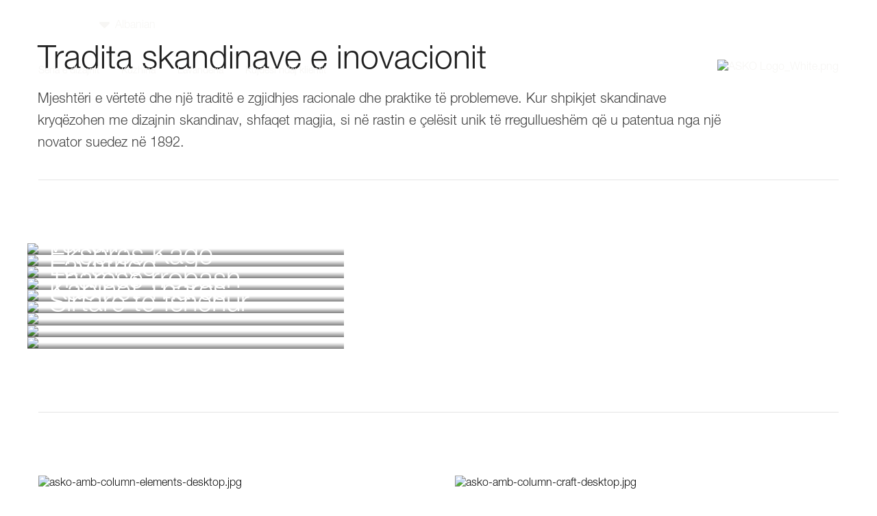

--- FILE ---
content_type: text/html; charset=utf-8
request_url: https://al.asko.com/?lang=en_AL
body_size: 61994
content:
<!DOCTYPE html><html lang="sq" dir="ltr" data-beasties-container><head>
    <meta charset="utf-8">
    <title>Home | ASKO Albania</title>
    <base href="/">
    <meta name="viewport" content="width=device-width, initial-scale=1, maximum-scale=1">
    <link rel="shortcut icon" type="image/x-icon" media="all" href="assets/favicon.ico">
    <meta name="occ-backend-base-url" content="https://api-asko.cdrwhdl6-hisenseeu2-p1-public.model-t.cc.commerce.ondemand.com">
    <link rel="preconnect" href="https://asko.hgecdn.net">
    <link rel="preconnect" href="https://static14.gorenje.com">
    <link rel="preconnect" href="//app.usercentrics.eu">
    <link rel="preconnect" href="//api.usercentrics.eu">

    <link rel="preconnect" href="https://cdn.fonts.net">
    <link href="https://cdn.fonts.net/kit/d2603484-5005-4533-94d7-ee398f184908/d2603484-5005-4533-94d7-ee398f184908.css" rel="stylesheet">
    <script rel="prefetch" id="smartedit-injector" src="assets/webApplicationInjector.js" defer data-smartedit-allow-origin="
      localhost:9002,
      *.*.model-t.cc.commerce.ondemand.com:443,
      *.hgecdn.net:443,
      *.gorenje.com:443
    "></script>
    <script type="text/plain" src="https://www.youtube.com/iframe_api" data-usercentrics="YouTube Video"></script>
  <style>@font-face{font-family:Open Sans;font-style:normal;font-display:swap;font-weight:300;src:url("./assets/open-sans-cyrillic-ext-300-normal.woff2") format("woff2"),url("./assets/open-sans-cyrillic-ext-300-normal.woff") format("woff");unicode-range:U+0460-052F,U+1C80-1C8A,U+20B4,U+2DE0-2DFF,U+A640-A69F,U+FE2E-FE2F}@font-face{font-family:Open Sans;font-style:normal;font-display:swap;font-weight:300;src:url("./assets/open-sans-cyrillic-300-normal.woff2") format("woff2"),url("./assets/open-sans-cyrillic-300-normal.woff") format("woff");unicode-range:U+0301,U+0400-045F,U+0490-0491,U+04B0-04B1,U+2116}@font-face{font-family:Open Sans;font-style:normal;font-display:swap;font-weight:300;src:url("./assets/open-sans-greek-ext-300-normal.woff2") format("woff2"),url("./assets/open-sans-greek-ext-300-normal.woff") format("woff");unicode-range:U+1F00-1FFF}@font-face{font-family:Open Sans;font-style:normal;font-display:swap;font-weight:300;src:url("./assets/open-sans-greek-300-normal.woff2") format("woff2"),url("./assets/open-sans-greek-300-normal.woff") format("woff");unicode-range:U+0370-0377,U+037A-037F,U+0384-038A,U+038C,U+038E-03A1,U+03A3-03FF}@font-face{font-family:Open Sans;font-style:normal;font-display:swap;font-weight:300;src:url("./assets/open-sans-hebrew-300-normal.woff2") format("woff2"),url("./assets/open-sans-hebrew-300-normal.woff") format("woff");unicode-range:U+0307-0308,U+0590-05FF,U+200C-2010,U+20AA,U+25CC,U+FB1D-FB4F}@font-face{font-family:Open Sans;font-style:normal;font-display:swap;font-weight:300;src:url("./assets/open-sans-math-300-normal.woff2") format("woff2"),url("./assets/open-sans-math-300-normal.woff") format("woff");unicode-range:U+0302-0303,U+0305,U+0307-0308,U+0310,U+0312,U+0315,U+031A,U+0326-0327,U+032C,U+032F-0330,U+0332-0333,U+0338,U+033A,U+0346,U+034D,U+0391-03A1,U+03A3-03A9,U+03B1-03C9,U+03D1,U+03D5-03D6,U+03F0-03F1,U+03F4-03F5,U+2016-2017,U+2034-2038,U+203C,U+2040,U+2043,U+2047,U+2050,U+2057,U+205F,U+2070-2071,U+2074-208E,U+2090-209C,U+20D0-20DC,U+20E1,U+20E5-20EF,U+2100-2112,U+2114-2115,U+2117-2121,U+2123-214F,U+2190,U+2192,U+2194-21AE,U+21B0-21E5,U+21F1-21F2,U+21F4-2211,U+2213-2214,U+2216-22FF,U+2308-230B,U+2310,U+2319,U+231C-2321,U+2336-237A,U+237C,U+2395,U+239B-23B7,U+23D0,U+23DC-23E1,U+2474-2475,U+25AF,U+25B3,U+25B7,U+25BD,U+25C1,U+25CA,U+25CC,U+25FB,U+266D-266F,U+27C0-27FF,U+2900-2AFF,U+2B0E-2B11,U+2B30-2B4C,U+2BFE,U+3030,U+FF5B,U+FF5D,U+1D400-1D7FF,U+1EE00-1EEFF}@font-face{font-family:Open Sans;font-style:normal;font-display:swap;font-weight:300;src:url("./assets/open-sans-symbols-300-normal.woff2") format("woff2"),url("./assets/open-sans-symbols-300-normal.woff") format("woff");unicode-range:U+0001-000C,U+000E-001F,U+007F-009F,U+20DD-20E0,U+20E2-20E4,U+2150-218F,U+2190,U+2192,U+2194-2199,U+21AF,U+21E6-21F0,U+21F3,U+2218-2219,U+2299,U+22C4-22C6,U+2300-243F,U+2440-244A,U+2460-24FF,U+25A0-27BF,U+2800-28FF,U+2921-2922,U+2981,U+29BF,U+29EB,U+2B00-2BFF,U+4DC0-4DFF,U+FFF9-FFFB,U+10140-1018E,U+10190-1019C,U+101A0,U+101D0-101FD,U+102E0-102FB,U+10E60-10E7E,U+1D2C0-1D2D3,U+1D2E0-1D37F,U+1F000-1F0FF,U+1F100-1F1AD,U+1F1E6-1F1FF,U+1F30D-1F30F,U+1F315,U+1F31C,U+1F31E,U+1F320-1F32C,U+1F336,U+1F378,U+1F37D,U+1F382,U+1F393-1F39F,U+1F3A7-1F3A8,U+1F3AC-1F3AF,U+1F3C2,U+1F3C4-1F3C6,U+1F3CA-1F3CE,U+1F3D4-1F3E0,U+1F3ED,U+1F3F1-1F3F3,U+1F3F5-1F3F7,U+1F408,U+1F415,U+1F41F,U+1F426,U+1F43F,U+1F441-1F442,U+1F444,U+1F446-1F449,U+1F44C-1F44E,U+1F453,U+1F46A,U+1F47D,U+1F4A3,U+1F4B0,U+1F4B3,U+1F4B9,U+1F4BB,U+1F4BF,U+1F4C8-1F4CB,U+1F4D6,U+1F4DA,U+1F4DF,U+1F4E3-1F4E6,U+1F4EA-1F4ED,U+1F4F7,U+1F4F9-1F4FB,U+1F4FD-1F4FE,U+1F503,U+1F507-1F50B,U+1F50D,U+1F512-1F513,U+1F53E-1F54A,U+1F54F-1F5FA,U+1F610,U+1F650-1F67F,U+1F687,U+1F68D,U+1F691,U+1F694,U+1F698,U+1F6AD,U+1F6B2,U+1F6B9-1F6BA,U+1F6BC,U+1F6C6-1F6CF,U+1F6D3-1F6D7,U+1F6E0-1F6EA,U+1F6F0-1F6F3,U+1F6F7-1F6FC,U+1F700-1F7FF,U+1F800-1F80B,U+1F810-1F847,U+1F850-1F859,U+1F860-1F887,U+1F890-1F8AD,U+1F8B0-1F8BB,U+1F8C0-1F8C1,U+1F900-1F90B,U+1F93B,U+1F946,U+1F984,U+1F996,U+1F9E9,U+1FA00-1FA6F,U+1FA70-1FA7C,U+1FA80-1FA89,U+1FA8F-1FAC6,U+1FACE-1FADC,U+1FADF-1FAE9,U+1FAF0-1FAF8,U+1FB00-1FBFF}@font-face{font-family:Open Sans;font-style:normal;font-display:swap;font-weight:300;src:url("./assets/open-sans-vietnamese-300-normal.woff2") format("woff2"),url("./assets/open-sans-vietnamese-300-normal.woff") format("woff");unicode-range:U+0102-0103,U+0110-0111,U+0128-0129,U+0168-0169,U+01A0-01A1,U+01AF-01B0,U+0300-0301,U+0303-0304,U+0308-0309,U+0323,U+0329,U+1EA0-1EF9,U+20AB}@font-face{font-family:Open Sans;font-style:normal;font-display:swap;font-weight:300;src:url("./assets/open-sans-latin-ext-300-normal.woff2") format("woff2"),url("./assets/open-sans-latin-ext-300-normal.woff") format("woff");unicode-range:U+0100-02BA,U+02BD-02C5,U+02C7-02CC,U+02CE-02D7,U+02DD-02FF,U+0304,U+0308,U+0329,U+1D00-1DBF,U+1E00-1E9F,U+1EF2-1EFF,U+2020,U+20A0-20AB,U+20AD-20C0,U+2113,U+2C60-2C7F,U+A720-A7FF}@font-face{font-family:Open Sans;font-style:normal;font-display:swap;font-weight:300;src:url("./assets/open-sans-latin-300-normal.woff2") format("woff2"),url("./assets/open-sans-latin-300-normal.woff") format("woff");unicode-range:U+0000-00FF,U+0131,U+0152-0153,U+02BB-02BC,U+02C6,U+02DA,U+02DC,U+0304,U+0308,U+0329,U+2000-206F,U+20AC,U+2122,U+2191,U+2193,U+2212,U+2215,U+FEFF,U+FFFD}@font-face{font-family:Open Sans;font-style:normal;font-display:swap;font-weight:400;src:url("./assets/open-sans-cyrillic-ext-400-normal.woff2") format("woff2"),url("./assets/open-sans-cyrillic-ext-400-normal.woff") format("woff");unicode-range:U+0460-052F,U+1C80-1C8A,U+20B4,U+2DE0-2DFF,U+A640-A69F,U+FE2E-FE2F}@font-face{font-family:Open Sans;font-style:normal;font-display:swap;font-weight:400;src:url("./assets/open-sans-cyrillic-400-normal.woff2") format("woff2"),url("./assets/open-sans-cyrillic-400-normal.woff") format("woff");unicode-range:U+0301,U+0400-045F,U+0490-0491,U+04B0-04B1,U+2116}@font-face{font-family:Open Sans;font-style:normal;font-display:swap;font-weight:400;src:url("./assets/open-sans-greek-ext-400-normal.woff2") format("woff2"),url("./assets/open-sans-greek-ext-400-normal.woff") format("woff");unicode-range:U+1F00-1FFF}@font-face{font-family:Open Sans;font-style:normal;font-display:swap;font-weight:400;src:url("./assets/open-sans-greek-400-normal.woff2") format("woff2"),url("./assets/open-sans-greek-400-normal.woff") format("woff");unicode-range:U+0370-0377,U+037A-037F,U+0384-038A,U+038C,U+038E-03A1,U+03A3-03FF}@font-face{font-family:Open Sans;font-style:normal;font-display:swap;font-weight:400;src:url("./assets/open-sans-hebrew-400-normal.woff2") format("woff2"),url("./assets/open-sans-hebrew-400-normal.woff") format("woff");unicode-range:U+0307-0308,U+0590-05FF,U+200C-2010,U+20AA,U+25CC,U+FB1D-FB4F}@font-face{font-family:Open Sans;font-style:normal;font-display:swap;font-weight:400;src:url("./assets/open-sans-math-400-normal.woff2") format("woff2"),url("./assets/open-sans-math-400-normal.woff") format("woff");unicode-range:U+0302-0303,U+0305,U+0307-0308,U+0310,U+0312,U+0315,U+031A,U+0326-0327,U+032C,U+032F-0330,U+0332-0333,U+0338,U+033A,U+0346,U+034D,U+0391-03A1,U+03A3-03A9,U+03B1-03C9,U+03D1,U+03D5-03D6,U+03F0-03F1,U+03F4-03F5,U+2016-2017,U+2034-2038,U+203C,U+2040,U+2043,U+2047,U+2050,U+2057,U+205F,U+2070-2071,U+2074-208E,U+2090-209C,U+20D0-20DC,U+20E1,U+20E5-20EF,U+2100-2112,U+2114-2115,U+2117-2121,U+2123-214F,U+2190,U+2192,U+2194-21AE,U+21B0-21E5,U+21F1-21F2,U+21F4-2211,U+2213-2214,U+2216-22FF,U+2308-230B,U+2310,U+2319,U+231C-2321,U+2336-237A,U+237C,U+2395,U+239B-23B7,U+23D0,U+23DC-23E1,U+2474-2475,U+25AF,U+25B3,U+25B7,U+25BD,U+25C1,U+25CA,U+25CC,U+25FB,U+266D-266F,U+27C0-27FF,U+2900-2AFF,U+2B0E-2B11,U+2B30-2B4C,U+2BFE,U+3030,U+FF5B,U+FF5D,U+1D400-1D7FF,U+1EE00-1EEFF}@font-face{font-family:Open Sans;font-style:normal;font-display:swap;font-weight:400;src:url("./assets/open-sans-symbols-400-normal.woff2") format("woff2"),url("./assets/open-sans-symbols-400-normal.woff") format("woff");unicode-range:U+0001-000C,U+000E-001F,U+007F-009F,U+20DD-20E0,U+20E2-20E4,U+2150-218F,U+2190,U+2192,U+2194-2199,U+21AF,U+21E6-21F0,U+21F3,U+2218-2219,U+2299,U+22C4-22C6,U+2300-243F,U+2440-244A,U+2460-24FF,U+25A0-27BF,U+2800-28FF,U+2921-2922,U+2981,U+29BF,U+29EB,U+2B00-2BFF,U+4DC0-4DFF,U+FFF9-FFFB,U+10140-1018E,U+10190-1019C,U+101A0,U+101D0-101FD,U+102E0-102FB,U+10E60-10E7E,U+1D2C0-1D2D3,U+1D2E0-1D37F,U+1F000-1F0FF,U+1F100-1F1AD,U+1F1E6-1F1FF,U+1F30D-1F30F,U+1F315,U+1F31C,U+1F31E,U+1F320-1F32C,U+1F336,U+1F378,U+1F37D,U+1F382,U+1F393-1F39F,U+1F3A7-1F3A8,U+1F3AC-1F3AF,U+1F3C2,U+1F3C4-1F3C6,U+1F3CA-1F3CE,U+1F3D4-1F3E0,U+1F3ED,U+1F3F1-1F3F3,U+1F3F5-1F3F7,U+1F408,U+1F415,U+1F41F,U+1F426,U+1F43F,U+1F441-1F442,U+1F444,U+1F446-1F449,U+1F44C-1F44E,U+1F453,U+1F46A,U+1F47D,U+1F4A3,U+1F4B0,U+1F4B3,U+1F4B9,U+1F4BB,U+1F4BF,U+1F4C8-1F4CB,U+1F4D6,U+1F4DA,U+1F4DF,U+1F4E3-1F4E6,U+1F4EA-1F4ED,U+1F4F7,U+1F4F9-1F4FB,U+1F4FD-1F4FE,U+1F503,U+1F507-1F50B,U+1F50D,U+1F512-1F513,U+1F53E-1F54A,U+1F54F-1F5FA,U+1F610,U+1F650-1F67F,U+1F687,U+1F68D,U+1F691,U+1F694,U+1F698,U+1F6AD,U+1F6B2,U+1F6B9-1F6BA,U+1F6BC,U+1F6C6-1F6CF,U+1F6D3-1F6D7,U+1F6E0-1F6EA,U+1F6F0-1F6F3,U+1F6F7-1F6FC,U+1F700-1F7FF,U+1F800-1F80B,U+1F810-1F847,U+1F850-1F859,U+1F860-1F887,U+1F890-1F8AD,U+1F8B0-1F8BB,U+1F8C0-1F8C1,U+1F900-1F90B,U+1F93B,U+1F946,U+1F984,U+1F996,U+1F9E9,U+1FA00-1FA6F,U+1FA70-1FA7C,U+1FA80-1FA89,U+1FA8F-1FAC6,U+1FACE-1FADC,U+1FADF-1FAE9,U+1FAF0-1FAF8,U+1FB00-1FBFF}@font-face{font-family:Open Sans;font-style:normal;font-display:swap;font-weight:400;src:url("./assets/open-sans-vietnamese-400-normal.woff2") format("woff2"),url("./assets/open-sans-vietnamese-400-normal.woff") format("woff");unicode-range:U+0102-0103,U+0110-0111,U+0128-0129,U+0168-0169,U+01A0-01A1,U+01AF-01B0,U+0300-0301,U+0303-0304,U+0308-0309,U+0323,U+0329,U+1EA0-1EF9,U+20AB}@font-face{font-family:Open Sans;font-style:normal;font-display:swap;font-weight:400;src:url("./assets/open-sans-latin-ext-400-normal.woff2") format("woff2"),url("./assets/open-sans-latin-ext-400-normal.woff") format("woff");unicode-range:U+0100-02BA,U+02BD-02C5,U+02C7-02CC,U+02CE-02D7,U+02DD-02FF,U+0304,U+0308,U+0329,U+1D00-1DBF,U+1E00-1E9F,U+1EF2-1EFF,U+2020,U+20A0-20AB,U+20AD-20C0,U+2113,U+2C60-2C7F,U+A720-A7FF}@font-face{font-family:Open Sans;font-style:normal;font-display:swap;font-weight:400;src:url("./assets/open-sans-latin-400-normal.woff2") format("woff2"),url("./assets/open-sans-latin-400-normal.woff") format("woff");unicode-range:U+0000-00FF,U+0131,U+0152-0153,U+02BB-02BC,U+02C6,U+02DA,U+02DC,U+0304,U+0308,U+0329,U+2000-206F,U+20AC,U+2122,U+2191,U+2193,U+2212,U+2215,U+FEFF,U+FFFD}@font-face{font-family:Open Sans;font-style:normal;font-display:swap;font-weight:600;src:url("./assets/open-sans-cyrillic-ext-600-normal.woff2") format("woff2"),url("./assets/open-sans-cyrillic-ext-600-normal.woff") format("woff");unicode-range:U+0460-052F,U+1C80-1C8A,U+20B4,U+2DE0-2DFF,U+A640-A69F,U+FE2E-FE2F}@font-face{font-family:Open Sans;font-style:normal;font-display:swap;font-weight:600;src:url("./assets/open-sans-cyrillic-600-normal.woff2") format("woff2"),url("./assets/open-sans-cyrillic-600-normal.woff") format("woff");unicode-range:U+0301,U+0400-045F,U+0490-0491,U+04B0-04B1,U+2116}@font-face{font-family:Open Sans;font-style:normal;font-display:swap;font-weight:600;src:url("./assets/open-sans-greek-ext-600-normal.woff2") format("woff2"),url("./assets/open-sans-greek-ext-600-normal.woff") format("woff");unicode-range:U+1F00-1FFF}@font-face{font-family:Open Sans;font-style:normal;font-display:swap;font-weight:600;src:url("./assets/open-sans-greek-600-normal.woff2") format("woff2"),url("./assets/open-sans-greek-600-normal.woff") format("woff");unicode-range:U+0370-0377,U+037A-037F,U+0384-038A,U+038C,U+038E-03A1,U+03A3-03FF}@font-face{font-family:Open Sans;font-style:normal;font-display:swap;font-weight:600;src:url("./assets/open-sans-hebrew-600-normal.woff2") format("woff2"),url("./assets/open-sans-hebrew-600-normal.woff") format("woff");unicode-range:U+0307-0308,U+0590-05FF,U+200C-2010,U+20AA,U+25CC,U+FB1D-FB4F}@font-face{font-family:Open Sans;font-style:normal;font-display:swap;font-weight:600;src:url("./assets/open-sans-math-600-normal.woff2") format("woff2"),url("./assets/open-sans-math-600-normal.woff") format("woff");unicode-range:U+0302-0303,U+0305,U+0307-0308,U+0310,U+0312,U+0315,U+031A,U+0326-0327,U+032C,U+032F-0330,U+0332-0333,U+0338,U+033A,U+0346,U+034D,U+0391-03A1,U+03A3-03A9,U+03B1-03C9,U+03D1,U+03D5-03D6,U+03F0-03F1,U+03F4-03F5,U+2016-2017,U+2034-2038,U+203C,U+2040,U+2043,U+2047,U+2050,U+2057,U+205F,U+2070-2071,U+2074-208E,U+2090-209C,U+20D0-20DC,U+20E1,U+20E5-20EF,U+2100-2112,U+2114-2115,U+2117-2121,U+2123-214F,U+2190,U+2192,U+2194-21AE,U+21B0-21E5,U+21F1-21F2,U+21F4-2211,U+2213-2214,U+2216-22FF,U+2308-230B,U+2310,U+2319,U+231C-2321,U+2336-237A,U+237C,U+2395,U+239B-23B7,U+23D0,U+23DC-23E1,U+2474-2475,U+25AF,U+25B3,U+25B7,U+25BD,U+25C1,U+25CA,U+25CC,U+25FB,U+266D-266F,U+27C0-27FF,U+2900-2AFF,U+2B0E-2B11,U+2B30-2B4C,U+2BFE,U+3030,U+FF5B,U+FF5D,U+1D400-1D7FF,U+1EE00-1EEFF}@font-face{font-family:Open Sans;font-style:normal;font-display:swap;font-weight:600;src:url("./assets/open-sans-symbols-600-normal.woff2") format("woff2"),url("./assets/open-sans-symbols-600-normal.woff") format("woff");unicode-range:U+0001-000C,U+000E-001F,U+007F-009F,U+20DD-20E0,U+20E2-20E4,U+2150-218F,U+2190,U+2192,U+2194-2199,U+21AF,U+21E6-21F0,U+21F3,U+2218-2219,U+2299,U+22C4-22C6,U+2300-243F,U+2440-244A,U+2460-24FF,U+25A0-27BF,U+2800-28FF,U+2921-2922,U+2981,U+29BF,U+29EB,U+2B00-2BFF,U+4DC0-4DFF,U+FFF9-FFFB,U+10140-1018E,U+10190-1019C,U+101A0,U+101D0-101FD,U+102E0-102FB,U+10E60-10E7E,U+1D2C0-1D2D3,U+1D2E0-1D37F,U+1F000-1F0FF,U+1F100-1F1AD,U+1F1E6-1F1FF,U+1F30D-1F30F,U+1F315,U+1F31C,U+1F31E,U+1F320-1F32C,U+1F336,U+1F378,U+1F37D,U+1F382,U+1F393-1F39F,U+1F3A7-1F3A8,U+1F3AC-1F3AF,U+1F3C2,U+1F3C4-1F3C6,U+1F3CA-1F3CE,U+1F3D4-1F3E0,U+1F3ED,U+1F3F1-1F3F3,U+1F3F5-1F3F7,U+1F408,U+1F415,U+1F41F,U+1F426,U+1F43F,U+1F441-1F442,U+1F444,U+1F446-1F449,U+1F44C-1F44E,U+1F453,U+1F46A,U+1F47D,U+1F4A3,U+1F4B0,U+1F4B3,U+1F4B9,U+1F4BB,U+1F4BF,U+1F4C8-1F4CB,U+1F4D6,U+1F4DA,U+1F4DF,U+1F4E3-1F4E6,U+1F4EA-1F4ED,U+1F4F7,U+1F4F9-1F4FB,U+1F4FD-1F4FE,U+1F503,U+1F507-1F50B,U+1F50D,U+1F512-1F513,U+1F53E-1F54A,U+1F54F-1F5FA,U+1F610,U+1F650-1F67F,U+1F687,U+1F68D,U+1F691,U+1F694,U+1F698,U+1F6AD,U+1F6B2,U+1F6B9-1F6BA,U+1F6BC,U+1F6C6-1F6CF,U+1F6D3-1F6D7,U+1F6E0-1F6EA,U+1F6F0-1F6F3,U+1F6F7-1F6FC,U+1F700-1F7FF,U+1F800-1F80B,U+1F810-1F847,U+1F850-1F859,U+1F860-1F887,U+1F890-1F8AD,U+1F8B0-1F8BB,U+1F8C0-1F8C1,U+1F900-1F90B,U+1F93B,U+1F946,U+1F984,U+1F996,U+1F9E9,U+1FA00-1FA6F,U+1FA70-1FA7C,U+1FA80-1FA89,U+1FA8F-1FAC6,U+1FACE-1FADC,U+1FADF-1FAE9,U+1FAF0-1FAF8,U+1FB00-1FBFF}@font-face{font-family:Open Sans;font-style:normal;font-display:swap;font-weight:600;src:url("./assets/open-sans-vietnamese-600-normal.woff2") format("woff2"),url("./assets/open-sans-vietnamese-600-normal.woff") format("woff");unicode-range:U+0102-0103,U+0110-0111,U+0128-0129,U+0168-0169,U+01A0-01A1,U+01AF-01B0,U+0300-0301,U+0303-0304,U+0308-0309,U+0323,U+0329,U+1EA0-1EF9,U+20AB}@font-face{font-family:Open Sans;font-style:normal;font-display:swap;font-weight:600;src:url("./assets/open-sans-latin-ext-600-normal.woff2") format("woff2"),url("./assets/open-sans-latin-ext-600-normal.woff") format("woff");unicode-range:U+0100-02BA,U+02BD-02C5,U+02C7-02CC,U+02CE-02D7,U+02DD-02FF,U+0304,U+0308,U+0329,U+1D00-1DBF,U+1E00-1E9F,U+1EF2-1EFF,U+2020,U+20A0-20AB,U+20AD-20C0,U+2113,U+2C60-2C7F,U+A720-A7FF}@font-face{font-family:Open Sans;font-style:normal;font-display:swap;font-weight:600;src:url("./assets/open-sans-latin-600-normal.woff2") format("woff2"),url("./assets/open-sans-latin-600-normal.woff") format("woff");unicode-range:U+0000-00FF,U+0131,U+0152-0153,U+02BB-02BC,U+02C6,U+02DA,U+02DC,U+0304,U+0308,U+0329,U+2000-206F,U+20AC,U+2122,U+2191,U+2193,U+2212,U+2215,U+FEFF,U+FFFD}@font-face{font-family:Open Sans;font-style:normal;font-display:swap;font-weight:700;src:url("./assets/open-sans-cyrillic-ext-700-normal.woff2") format("woff2"),url("./assets/open-sans-cyrillic-ext-700-normal.woff") format("woff");unicode-range:U+0460-052F,U+1C80-1C8A,U+20B4,U+2DE0-2DFF,U+A640-A69F,U+FE2E-FE2F}@font-face{font-family:Open Sans;font-style:normal;font-display:swap;font-weight:700;src:url("./assets/open-sans-cyrillic-700-normal.woff2") format("woff2"),url("./assets/open-sans-cyrillic-700-normal.woff") format("woff");unicode-range:U+0301,U+0400-045F,U+0490-0491,U+04B0-04B1,U+2116}@font-face{font-family:Open Sans;font-style:normal;font-display:swap;font-weight:700;src:url("./assets/open-sans-greek-ext-700-normal.woff2") format("woff2"),url("./assets/open-sans-greek-ext-700-normal.woff") format("woff");unicode-range:U+1F00-1FFF}@font-face{font-family:Open Sans;font-style:normal;font-display:swap;font-weight:700;src:url("./assets/open-sans-greek-700-normal.woff2") format("woff2"),url("./assets/open-sans-greek-700-normal.woff") format("woff");unicode-range:U+0370-0377,U+037A-037F,U+0384-038A,U+038C,U+038E-03A1,U+03A3-03FF}@font-face{font-family:Open Sans;font-style:normal;font-display:swap;font-weight:700;src:url("./assets/open-sans-hebrew-700-normal.woff2") format("woff2"),url("./assets/open-sans-hebrew-700-normal.woff") format("woff");unicode-range:U+0307-0308,U+0590-05FF,U+200C-2010,U+20AA,U+25CC,U+FB1D-FB4F}@font-face{font-family:Open Sans;font-style:normal;font-display:swap;font-weight:700;src:url("./assets/open-sans-math-700-normal.woff2") format("woff2"),url("./assets/open-sans-math-700-normal.woff") format("woff");unicode-range:U+0302-0303,U+0305,U+0307-0308,U+0310,U+0312,U+0315,U+031A,U+0326-0327,U+032C,U+032F-0330,U+0332-0333,U+0338,U+033A,U+0346,U+034D,U+0391-03A1,U+03A3-03A9,U+03B1-03C9,U+03D1,U+03D5-03D6,U+03F0-03F1,U+03F4-03F5,U+2016-2017,U+2034-2038,U+203C,U+2040,U+2043,U+2047,U+2050,U+2057,U+205F,U+2070-2071,U+2074-208E,U+2090-209C,U+20D0-20DC,U+20E1,U+20E5-20EF,U+2100-2112,U+2114-2115,U+2117-2121,U+2123-214F,U+2190,U+2192,U+2194-21AE,U+21B0-21E5,U+21F1-21F2,U+21F4-2211,U+2213-2214,U+2216-22FF,U+2308-230B,U+2310,U+2319,U+231C-2321,U+2336-237A,U+237C,U+2395,U+239B-23B7,U+23D0,U+23DC-23E1,U+2474-2475,U+25AF,U+25B3,U+25B7,U+25BD,U+25C1,U+25CA,U+25CC,U+25FB,U+266D-266F,U+27C0-27FF,U+2900-2AFF,U+2B0E-2B11,U+2B30-2B4C,U+2BFE,U+3030,U+FF5B,U+FF5D,U+1D400-1D7FF,U+1EE00-1EEFF}@font-face{font-family:Open Sans;font-style:normal;font-display:swap;font-weight:700;src:url("./assets/open-sans-symbols-700-normal.woff2") format("woff2"),url("./assets/open-sans-symbols-700-normal.woff") format("woff");unicode-range:U+0001-000C,U+000E-001F,U+007F-009F,U+20DD-20E0,U+20E2-20E4,U+2150-218F,U+2190,U+2192,U+2194-2199,U+21AF,U+21E6-21F0,U+21F3,U+2218-2219,U+2299,U+22C4-22C6,U+2300-243F,U+2440-244A,U+2460-24FF,U+25A0-27BF,U+2800-28FF,U+2921-2922,U+2981,U+29BF,U+29EB,U+2B00-2BFF,U+4DC0-4DFF,U+FFF9-FFFB,U+10140-1018E,U+10190-1019C,U+101A0,U+101D0-101FD,U+102E0-102FB,U+10E60-10E7E,U+1D2C0-1D2D3,U+1D2E0-1D37F,U+1F000-1F0FF,U+1F100-1F1AD,U+1F1E6-1F1FF,U+1F30D-1F30F,U+1F315,U+1F31C,U+1F31E,U+1F320-1F32C,U+1F336,U+1F378,U+1F37D,U+1F382,U+1F393-1F39F,U+1F3A7-1F3A8,U+1F3AC-1F3AF,U+1F3C2,U+1F3C4-1F3C6,U+1F3CA-1F3CE,U+1F3D4-1F3E0,U+1F3ED,U+1F3F1-1F3F3,U+1F3F5-1F3F7,U+1F408,U+1F415,U+1F41F,U+1F426,U+1F43F,U+1F441-1F442,U+1F444,U+1F446-1F449,U+1F44C-1F44E,U+1F453,U+1F46A,U+1F47D,U+1F4A3,U+1F4B0,U+1F4B3,U+1F4B9,U+1F4BB,U+1F4BF,U+1F4C8-1F4CB,U+1F4D6,U+1F4DA,U+1F4DF,U+1F4E3-1F4E6,U+1F4EA-1F4ED,U+1F4F7,U+1F4F9-1F4FB,U+1F4FD-1F4FE,U+1F503,U+1F507-1F50B,U+1F50D,U+1F512-1F513,U+1F53E-1F54A,U+1F54F-1F5FA,U+1F610,U+1F650-1F67F,U+1F687,U+1F68D,U+1F691,U+1F694,U+1F698,U+1F6AD,U+1F6B2,U+1F6B9-1F6BA,U+1F6BC,U+1F6C6-1F6CF,U+1F6D3-1F6D7,U+1F6E0-1F6EA,U+1F6F0-1F6F3,U+1F6F7-1F6FC,U+1F700-1F7FF,U+1F800-1F80B,U+1F810-1F847,U+1F850-1F859,U+1F860-1F887,U+1F890-1F8AD,U+1F8B0-1F8BB,U+1F8C0-1F8C1,U+1F900-1F90B,U+1F93B,U+1F946,U+1F984,U+1F996,U+1F9E9,U+1FA00-1FA6F,U+1FA70-1FA7C,U+1FA80-1FA89,U+1FA8F-1FAC6,U+1FACE-1FADC,U+1FADF-1FAE9,U+1FAF0-1FAF8,U+1FB00-1FBFF}@font-face{font-family:Open Sans;font-style:normal;font-display:swap;font-weight:700;src:url("./assets/open-sans-vietnamese-700-normal.woff2") format("woff2"),url("./assets/open-sans-vietnamese-700-normal.woff") format("woff");unicode-range:U+0102-0103,U+0110-0111,U+0128-0129,U+0168-0169,U+01A0-01A1,U+01AF-01B0,U+0300-0301,U+0303-0304,U+0308-0309,U+0323,U+0329,U+1EA0-1EF9,U+20AB}@font-face{font-family:Open Sans;font-style:normal;font-display:swap;font-weight:700;src:url("./assets/open-sans-latin-ext-700-normal.woff2") format("woff2"),url("./assets/open-sans-latin-ext-700-normal.woff") format("woff");unicode-range:U+0100-02BA,U+02BD-02C5,U+02C7-02CC,U+02CE-02D7,U+02DD-02FF,U+0304,U+0308,U+0329,U+1D00-1DBF,U+1E00-1E9F,U+1EF2-1EFF,U+2020,U+20A0-20AB,U+20AD-20C0,U+2113,U+2C60-2C7F,U+A720-A7FF}@font-face{font-family:Open Sans;font-style:normal;font-display:swap;font-weight:700;src:url("./assets/open-sans-latin-700-normal.woff2") format("woff2"),url("./assets/open-sans-latin-700-normal.woff") format("woff");unicode-range:U+0000-00FF,U+0131,U+0152-0153,U+02BB-02BC,U+02C6,U+02DA,U+02DC,U+0304,U+0308,U+0329,U+2000-206F,U+20AC,U+2122,U+2191,U+2193,U+2212,U+2215,U+FEFF,U+FFFD}.fa{font-family:var(--fa-style-family, "Font Awesome 6 Free");font-weight:var(--fa-style, 900)}.fas,.fa{-moz-osx-font-smoothing:grayscale;-webkit-font-smoothing:antialiased;display:var(--fa-display, inline-block);font-style:normal;font-variant:normal;line-height:1;text-rendering:auto}.fas:before,.fa:before{content:var(--fa)}.fas{font-family:"Font Awesome 6 Free"}.fa-caret-right{--fa: "\f0da"}.fa-angle-right{--fa: "\f105"}.fa-caret-down{--fa: "\f0d7"}.fa-volume-mute{--fa: "\f6a9"}.fa-times{--fa: "\f00d"}.fa-angle-left{--fa: "\f104"}:root{--fa-style-family-brands: "Font Awesome 6 Brands";--fa-font-brands: normal 400 1em/1 "Font Awesome 6 Brands"}@font-face{font-family:"Font Awesome 6 Brands";font-style:normal;font-weight:400;font-display:block;src:url("./assets/fa-brands-400.woff2") format("woff2"),url("./assets/fa-brands-400.ttf") format("truetype")}:root{--fa-style-family-classic: "Font Awesome 6 Free";--fa-font-regular: normal 400 1em/1 "Font Awesome 6 Free"}@font-face{font-family:"Font Awesome 6 Free";font-style:normal;font-weight:400;font-display:block;src:url("./assets/fa-regular-400.woff2") format("woff2"),url("./assets/fa-regular-400.ttf") format("truetype")}:root{--fa-style-family-classic: "Font Awesome 6 Free";--fa-font-solid: normal 900 1em/1 "Font Awesome 6 Free"}@font-face{font-family:"Font Awesome 6 Free";font-style:normal;font-weight:900;font-display:block;src:url("./assets/fa-solid-900.woff2") format("woff2"),url("./assets/fa-solid-900.ttf") format("truetype")}.fas{font-weight:900}@font-face{font-family:"Font Awesome 5 Free";font-display:block;font-weight:900;src:url("./assets/fa-solid-900.woff2") format("woff2"),url("./assets/fa-solid-900.ttf") format("truetype")}@font-face{font-family:"Font Awesome 5 Free";font-display:block;font-weight:400;src:url("./assets/fa-regular-400.woff2") format("woff2"),url("./assets/fa-regular-400.ttf") format("truetype")}*,*:before,*:after{box-sizing:border-box}html{font-family:sans-serif;line-height:1.15;-webkit-text-size-adjust:100%;-webkit-tap-highlight-color:rgba(0,0,0,0)}footer,header,main,nav{display:block}body{margin:0;font-family:Open Sans,-apple-system,BlinkMacSystemFont,Segoe UI,Roboto,Helvetica Neue,Arial,sans-serif,"Apple Color Emoji","Segoe UI Emoji",Segoe UI Symbol;font-size:1rem;font-weight:"normal";line-height:1.6;color:#14293a;text-align:left;background-color:#fff}[tabindex="-1"]:focus:not(:focus-visible){outline:0!important}hr{box-sizing:content-box;height:0;overflow:visible}h1,h2,h4{margin-top:0;margin-bottom:.5rem}p{margin-top:0;margin-bottom:1.5rem}ul{margin-top:0;margin-bottom:1rem}a{color:#1f7bc0;text-decoration:none;background-color:transparent}a:hover{color:#14517e;text-decoration:underline}a:not([href]):not([class]){color:inherit;text-decoration:none}a:not([href]):not([class]):hover{color:inherit;text-decoration:none}img{vertical-align:middle;border-style:none}label{display:inline-block;margin-bottom:.375rem}button{border-radius:0}button:focus:not(:focus-visible){outline:0}input,button{margin:0;font-family:inherit;font-size:inherit;line-height:inherit}button,input{overflow:visible}button{text-transform:none}[role=button]{cursor:pointer}button,[type=button]{-webkit-appearance:button}button:not(:disabled),[type=button]:not(:disabled){cursor:pointer}button::-moz-focus-inner,[type=button]::-moz-focus-inner{padding:0;border-style:none}[hidden]{display:none!important}h1,h2,h4{margin-bottom:.5rem;font-weight:500;line-height:1.2222222222}h1{font-size:1.85rem}h2{font-size:1.75rem}h4{font-size:1.125rem}hr{margin-top:1rem;margin-bottom:1rem;border:0;border-top:1px solid rgba(0,0,0,.1)}.container,cx-page-layout cx-page-slot.Footer{width:100%;padding-right:15px;padding-left:15px;margin-right:auto;margin-left:auto}@media (min-width: 576px){.container,cx-page-layout cx-page-slot.Footer{max-width:100%}}@media (min-width: 768px){.container,cx-page-layout cx-page-slot.Footer{max-width:100%}}@media (min-width: 1024px){.container,cx-page-layout cx-page-slot.Footer{max-width:100%}}@media (min-width: 1450px){.container,cx-page-layout cx-page-slot.Footer{max-width:1440px}}@media (min-width: 1900px){.container,cx-page-layout cx-page-slot.Footer{max-width:1610px}}.row{display:flex;flex-wrap:wrap;margin-right:-15px;margin-left:-15px}.no-gutters{margin-right:0;margin-left:0}.col-lg-7,.col-lg-5,.col-lg-4,.col,.col-12{position:relative;width:100%;padding-right:15px;padding-left:15px}.col{flex-basis:0;flex-grow:1;max-width:100%}.col-12{flex:0 0 100%;max-width:100%}@media (min-width: 1024px){.col-lg-4{flex:0 0 33.33333333%;max-width:33.33333333%}.col-lg-5{flex:0 0 41.66666667%;max-width:41.66666667%}.col-lg-7{flex:0 0 58.33333333%;max-width:58.33333333%}}.align-text-top{vertical-align:text-top!important}.d-none{display:none!important}.d-flex{display:flex!important}@media (min-width: 768px){.d-md-none{display:none!important}.d-md-block{display:block!important}}@media (min-width: 1024px){.d-lg-flex{display:flex!important}}.flex-row{flex-direction:row!important}.flex-column{flex-direction:column!important}.flex-wrap{flex-wrap:wrap!important}@media (min-width: 1024px){.flex-lg-row{flex-direction:row!important}}.h-100{height:100%!important}.mt-2{margin-top:.5rem!important}.mb-2{margin-bottom:.5rem!important}.mt-3{margin-top:1rem!important}.mb-4{margin-bottom:1.5rem!important}.py-0{padding-top:0!important}.pb-0,.py-0{padding-bottom:0!important}.pr-4{padding-right:1.5rem!important}.m-auto{margin:auto!important}@media (min-width: 1024px){.mt-lg-0{margin-top:0!important}.ml-lg-3{margin-left:1rem!important}}.text-left{text-align:left!important}.dropdown{position:relative}.dropdown-toggle{white-space:nowrap}.dropdown-toggle:after{display:inline-block;margin-left:.255em;vertical-align:.255em;content:"";border-top:.3em solid;border-right:.3em solid transparent;border-bottom:0;border-left:.3em solid transparent}.dropdown-toggle:empty:after{margin-left:0}.dropdown-menu{position:absolute;top:100%;left:0;z-index:1000;display:none;float:left;min-width:10rem;padding:.5rem 0;margin:.125rem 0 0;font-size:1rem;color:#212529;text-align:left;list-style:none;background-color:#fff;background-clip:padding-box;border:1px solid rgba(0,0,0,.15);border-radius:.25rem}.dropdown-item{display:block;width:100%;padding:.25rem 1.5rem;clear:both;font-weight:"normal";color:#212529;text-align:inherit;white-space:nowrap;background-color:transparent;border:0}.dropdown-item:hover,.dropdown-item:focus{color:#16181b;text-decoration:none;background-color:#e9ecef}.dropdown-item:active{color:#fff;text-decoration:none;background-color:#1f7bc0}.dropdown-item:disabled{color:#adb5bd;pointer-events:none;background-color:transparent}.btn{display:inline-block;font-weight:"normal";color:#14293a;text-align:center;vertical-align:middle;-webkit-user-select:none;user-select:none;background-color:transparent;border:1px solid transparent;padding:14px .75rem;font-size:1rem;line-height:1.5;border-radius:.25rem;transition:color .15s ease-in-out,background-color .15s ease-in-out,border-color .15s ease-in-out,box-shadow .15s ease-in-out}@media (prefers-reduced-motion: reduce){.btn{transition:none}}.btn:hover{color:#14293a;text-decoration:none}.btn:focus{outline:0;box-shadow:0 0 0 .2rem #1f7bc040}.btn:disabled{opacity:.65}.btn:not(:disabled):not(.disabled){cursor:pointer}.btn-block{display:block;width:100%}:root{--cx-spatial-base: .5rem;--cx-spatial-sm: calc(var(--cx-spatial-base) / 2);--cx-spatial-md: calc(2 * var(--cx-spatial-base));--cx-spatial-lg: calc(4 * var(--cx-spatial-base));--cx-spatial-xl: calc(8 * var(--cx-spatial-base))}button:focus{outline:none}.btn{font-size:1.188rem;text-transform:var(--cx-text-transform);line-height:1;padding:12px 24px;min-height:48px;min-width:48px;border-radius:var(--cx-buttons-border-radius);font-size:var(--cx-font-size, 1.125rem);font-weight:var(--cx-font-weight-bold);line-height:var(--cx-line-height, 1.2222222222)}button:focus,.btn:focus{outline-style:solid;outline-color:var(--cx-color-visual-focus);outline-width:var(--cx-visual-focus-width, 2px);outline-offset:2px;transition:none;box-shadow:0 0 0 2px var(--cx-color-inverse)}@media (max-width: 1023.98px){button:focus,.btn:focus{outline-offset:-2px}}label{display:block}input:focus{outline-style:solid;outline-color:var(--cx-color-visual-focus);outline-width:var(--cx-visual-focus-width, 2px);outline-offset:2px;transition:none;box-shadow:0 0 0 2px var(--cx-color-inverse)}@media (max-width: 1023.98px){input:focus{outline-offset:-2px}}a,a:hover{color:var(--cx-color-primary)}@media (max-width: 767.98px){a{min-height:48px;min-width:48px;display:block}}.dropdown-menu{border-radius:0;margin-top:11px}:root{--cx-spinner-size: 40px}.cx-hamburger{padding:10px 15px;display:inline-block;cursor:pointer;transition-property:opacity,filter;transition-duration:.15s;transition-timing-function:linear;font:inherit;color:inherit;text-transform:none;background-color:transparent;border:0;margin:0;overflow:visible}.cx-hamburger:hover{opacity:.7}.hamburger-box{width:26px;height:17px;display:inline-block;position:relative}.hamburger-inner{display:block;top:50%;margin-top:-1.5px}.hamburger-inner,.hamburger-inner:before,.hamburger-inner:after{width:26px;height:3px;background-color:#fff;border-radius:0;position:absolute;transition-property:transform;transition-duration:.15s;transition-timing-function:ease}.hamburger-inner:before,.hamburger-inner:after{content:"";display:block}.hamburger-inner:before{top:-7px}.hamburger-inner:after{bottom:-7px}.cx-hamburger .hamburger-inner{transition-duration:75ms;transition-timing-function:cubic-bezier(.55,.055,.675,.19)}.cx-hamburger .hamburger-inner:before{transition:top 75ms .12s ease,opacity 75ms ease}.cx-hamburger .hamburger-inner:after{transition:bottom 75ms .12s ease,transform 75ms cubic-bezier(.55,.055,.675,.19)}:root{--cx-color-background: #f4f4f4;--cx-color-text: #14293a;--cx-color-inverse: #ffffff;--cx-color-transparent: transparent;--cx-color-primary: #1f7bc0;--cx-color-secondary: #6c7079;--cx-color-success: #38871f;--cx-color-info: #17a2b8;--cx-color-warning: #ffc107;--cx-color-danger: #db0002;--cx-color-light: #f1f1f1;--cx-color-dark: #6c7079;--cx-color-primary-accent: #055f9f;--cx-color-success-accent: #f0fbe4;--cx-color-danger-accent: #fff1f1;--cx-color-warning-accent: #fff5df;--cx-color-info-accent: #deeffe;--cx-color-medium: #d3d6db;--cx-color-background-dark: #212738;--cx-color-visual-focus: #6d9df7;--cx-color-background-focus: rgba(80, 176, 244, .1);--cx-color-border-focus: rgba(166, 204, 232, .6);--cx-page-width-max: 1140px;--cx-font-weight-light: 300;--cx-font-weight-normal: 400;--cx-font-weight-semi: 600;--cx-font-weight-bold: 700;--cx-text-transform: capitalize;--cx-direction: ltr;--cx-transition-duration: .5s;--cx-animation-duration: 1s;--cx-border-radius: 1em;--cx-buttons-border-radius: 2rem;--cx-buttons-border-width: 3px;--cx-border-style: solid}:root body{text-align:start}:root{--btf-delay: .3s;--btf-min-height: 100vh;--btf-margin-top: 100vh}cx-page-layout cx-page-slot{transition:margin-top 0s,min-height 0s;transition-delay:var(--btf-delay);min-height:initial;margin-top:initial}:root{--cx-color-ghost: #f1f1f1;--cx-color-ghost-animation: rgba(255, 255, 255, .2);--cx-ghost-radius: 5px;--cx-ghost-margin: 10px}.cx-visually-hidden{position:absolute;width:1px;height:1px;padding:0;margin:-1px;overflow:hidden;clip:rect(0,0,0,0);white-space:nowrap;border:0}cx-page-layout.footer{background-color:var(--cx-color-secondary);color:var(--cx-color, var(--cx-color-inverse))}cx-page-slot{display:block}cx-paragraph{display:block}cx-category-navigation{display:block}cx-page-slot.cx-bottom-header-slot{display:flex}cx-page-layout.LandingPage2Template{display:flex;flex-wrap:wrap;max-width:1700px;margin:auto}cx-page-layout.LandingPage2Template cx-page-slot.Section1{max-width:var(--cx-page-width-max);margin:30px auto auto}@media (max-width: 1023.98px){cx-page-layout.LandingPage2Template cx-page-slot.Section1{margin-top:0}}cx-navigation-ui.flyout .wrapper{color:var(--cx-color-text)}@media (min-width: 1024px){cx-navigation-ui.flyout .wrapper{z-index:20}}@media (max-width: 1023.98px){cx-navigation-ui.flyout .back{display:initial}cx-navigation-ui.flyout:not(.is-open) .back{display:none}}cx-navigation-ui span{margin:0}cx-navigation-ui.flyout span,cx-navigation-ui.flyout cx-generic-link{display:flex;align-items:center;white-space:nowrap;color:currentColor}cx-navigation-ui.flyout span:hover,cx-navigation-ui.flyout cx-generic-link:hover{color:var(--cx-color-text)}cx-navigation-ui.flyout span:focus,cx-navigation-ui.flyout cx-generic-link:focus{z-index:1;position:relative}cx-navigation-ui.flyout span a,cx-navigation-ui.flyout cx-generic-link a{display:block;width:100%}cx-navigation-ui.flyout span a:focus,cx-navigation-ui.flyout cx-generic-link a:focus{z-index:1;position:relative}cx-navigation-ui.flyout cx-generic-link:hover{color:var(--cx-color-inverse)}@media (max-width: 1023.98px){cx-navigation-ui.flyout span,cx-navigation-ui.flyout cx-generic-link{border-bottom:1px solid var(--cx-color-medium);display:flex;justify-content:space-between;cursor:pointer}cx-navigation-ui.flyout span,cx-navigation-ui.flyout cx-generic-link a{padding:1rem}cx-navigation-ui.flyout span:hover,cx-navigation-ui.flyout cx-generic-link a:hover{color:var(--cx-color-primary);outline:0}}@media (min-width: 1024px){cx-navigation-ui cx-icon{padding-inline-start:0}cx-navigation-ui cx-icon:before{font-size:1rem}}cx-navigation-ui.flyout .childs cx-generic-link:hover{color:var(--cx-color-text)}cx-navigation-ui.flyout a:hover{color:var(--cx-color-inverse);text-decoration:underline}@media (max-width: 767.98px){cx-navigation-ui.flyout .childs[columns="1"]{column-count:1}}cx-navigation-ui{display:flex}@media (min-width: 1024px){cx-navigation-ui{background-color:var(--cx-color-text)}}@media (max-width: 1023.98px){cx-navigation-ui.flyout{color:#000}cx-navigation-ui.flyout nav{width:100%}}@media (min-width: 1024px){cx-navigation-ui.flyout .childs{display:flex}cx-navigation-ui.flyout .wrapper cx-icon{display:none}}cx-category-navigation span{text-transform:uppercase;font-weight:600;width:100%}@media screen and (max-width: 544px){cx-navigation-ui span{font-size:14px}}@media screen and (max-width: 444px){cx-navigation-ui span{font-size:11px}}cx-media{position:relative;display:block}cx-media img{max-width:100%;max-height:100%;transform:scale(1);opacity:1;transition:all .6s}cx-global-message{position:sticky;display:block;top:0;z-index:2}@media (min-width: 768px){body button.search{display:none}}@media (max-width: 767.98px){body div.search-icon{display:none}}@media (max-width: 767.98px){body:not(.searchbox-is-active) cx-searchbox label:not(.cxFeat_a11ySearchboxLabel) input{width:0;padding:0}body:not(.searchbox-is-active) cx-searchbox button.reset{display:none}}cx-searchbox{--cx-mobile-header-height: 60px;z-index:10;display:block}@media (min-width: 768px){cx-searchbox{position:relative;z-index:0}}cx-searchbox>*{z-index:20}@media (min-width: 768px){cx-searchbox>*{background-color:var(--cx-color-inverse);position:relative}}cx-searchbox label:not(.cxFeat_a11ySearchboxLabel){display:flex;align-content:stretch;margin:0;padding-top:6px;padding-inline-end:6px;padding-bottom:6px;padding-inline-start:10px}@media (min-width: 768px){cx-searchbox label:not(.cxFeat_a11ySearchboxLabel){border:1px solid var(--cx-color-medium);width:27vw;min-width:300px;max-width:550px}}cx-searchbox label:not(.cxFeat_a11ySearchboxLabel) input{background:none;border:none;outline:none;display:block;flex-basis:100%;height:35px;color:var(--cx-color-text);z-index:20}@media (max-width: 767.98px){cx-searchbox label:not(.cxFeat_a11ySearchboxLabel) input{position:absolute;left:0;top:72px;width:100%;background-color:var(--cx-color-light);padding:6px 16px;height:48px;border-bottom:1px solid var(--cx-color-light)}}cx-searchbox label:not(.cxFeat_a11ySearchboxLabel) input::-webkit-input-placeholder{color:var(--cx-color-secondary)}cx-searchbox label:not(.cxFeat_a11ySearchboxLabel) input::-moz-placeholder{color:var(--cx-color-secondary)}cx-searchbox label:not(.cxFeat_a11ySearchboxLabel) input:-moz-placeholder{color:var(--cx-color-secondary)}cx-searchbox label:not(.cxFeat_a11ySearchboxLabel) input:-ms-input-placeholder{color:var(--cx-color-secondary)}cx-searchbox label:not(.cxFeat_a11ySearchboxLabel):not(.dirty) button.reset{display:none}cx-searchbox label:not(.cxFeat_a11ySearchboxLabel) button,cx-searchbox label:not(.cxFeat_a11ySearchboxLabel) div.search-icon{flex-basis:48px;text-align:center;background:none;border:none;padding:6px;color:var(--cx-color-secondary)}@media (max-width: 767.98px){cx-searchbox label:not(.cxFeat_a11ySearchboxLabel) button,cx-searchbox label:not(.cxFeat_a11ySearchboxLabel) div.search-icon{color:var(--cx-color-primary);font-size:var(--cx-font-size, 1.563rem)}}cx-searchbox label:not(.cxFeat_a11ySearchboxLabel) button.reset:before{font-size:1.4rem}@media (max-width: 767.98px){cx-searchbox label:not(.cxFeat_a11ySearchboxLabel) button.reset{position:relative;left:120px;z-index:1001;top:59px;margin-top:0}}cx-searchbox .results{display:none;position:absolute;left:0;padding-top:14px;width:100%;color:#000;background-color:#fff;font-size:var(--cx-font-small, 1rem);font-size:var(--cx-font-size, .875rem);font-weight:var(--cx-font-weight-bold);line-height:var(--cx-line-height, 1.2222222222)}@media (max-width: 767.98px){cx-searchbox .results{top:120px;z-index:10}.cxFeat_a11ySearchboxLabel cx-searchbox .results{top:calc(var(--cx-mobile-header-height) + 79px)}}cx-searchbox.search-box-v2{position:unset}@media (max-width: 767.98px){cx-searchbox.search-box-v2 input{background-color:var(--cx-color-light)}cx-searchbox.search-box-v2 input:focus{box-shadow:0 -2px #d3d6db}}cx-searchbox.search-box-v2 .results{height:350px;display:none;padding:24px 40px 48px;margin-top:14px;overflow:hidden;flex-wrap:wrap}@media (max-width: 767.98px){cx-searchbox.search-box-v2 .results{height:inherit;margin-top:inherit;padding:20px}}cx-icon,.cx-icon{align-self:center;line-height:normal}:root{--cx-popover-font-size: .875rem;--cx-popover-background: var(--cx-color-inverse);--cx-popover-min-width: 140px;--cx-popover-max-width: 280px;--cx-popover-border-width: 1px;--cx-popover-border-color: var(--cx-color-light);--cx-popover-border-radius: 5px;--cx-popover-arrow-width: 1rem;--cx-popover-arrow-height: .5rem;--cx-popover-arrow-color: var(--cx-popover-background);--cx-popover-z-index: 10;--cx-popover-box-shadow-color: rgba(0, 0, 0, .1)}:root{--cx-progress-button-radius: 24px;--cx-progress-button-border-width: 3px;--cx-progress-button-animation-time: 1s;--cx-progress-button-primary-color: var(--cx-color-primary);--cx-progress-button-secondary-color: var(--cx-color-inverse)}:root{--cx-spinner-radius: 120px;--cx-spinner-border-width: 15px;--cx-spinner-animation-time: 1s;--cx-spinner-primary-color: var(--cx-color-primary);--cx-spinner-secondary-color: var(--cx-color-light)}cx-storefront.stop-navigating:before,cx-storefront.stop-navigating:after{height:2px;width:100%;left:0;top:0;margin:0;content:"";position:fixed;z-index:2}cx-storefront.stop-navigating:before{background-color:var(--cx-color-light)}cx-storefront.stop-navigating:after{background-color:var(--cx-color-dark)}cx-storefront{display:flex;flex-direction:column;min-height:100vh}cx-storefront:focus{outline:none}cx-storefront>footer{margin-top:auto}cx-site-context-selector{position:relative;margin-top:14px;margin-inline-end:17px;margin-bottom:14px;margin-inline-start:0}@media (max-width: 1023.98px){cx-site-context-selector{display:inline-block}cx-site-context-selector:first-child{margin-inline-start:0}cx-site-context-selector:not(:first-child){padding-inline-start:16px;border-inline-start:1px solid var(--cx-color-secondary)}}header{background-color:var(--cx-color-light);color:var(--cx-color-inverse)}@media (min-width: 1024px){header{background:linear-gradient(to top,var(--cx-color-background-dark) 67px,var(--cx-color-light) 0)}}header .header{max-width:var(--cx-page-width-max);margin:auto;display:flex;flex-wrap:wrap}@media (min-width: 1024px){header .header{padding:0 10px}}header .header>*{align-self:center;display:block;flex:none}header:not(.is-expanded) cx-page-layout.navigation{display:none}header .SiteContext{font-size:.75rem;color:var(--cx-color-medium);justify-content:flex-start;font-size:var(--cx-font-size, .875rem);font-weight:var(--cx-font-weight-bold);line-height:var(--cx-line-height, 1.2222222222)}header .SiteContext>*{flex:none}header .SiteLogo{width:90px}header .SearchBox{margin:14px auto}@media (max-width: 767.98px){header .SearchBox{margin-top:4px;margin-inline-end:0;margin-bottom:4px;margin-inline-start:auto}}header .NavigationBar{flex:100%;min-height:67px}@media (max-width: 1023.98px){header .NavigationBar{background-color:var(--cx-color-background)}}header .cx-hamburger{display:block}@media (max-width: 575.98px){header .SearchBox{margin-inline-start:auto}}@media (max-width: 1023.98px){header .SiteContext{background-color:var(--cx-color-light);color:var(--cx-color, var(--cx-color-text))}header .SiteContext{padding:.5rem 1rem .25rem}}@media (min-width: 1024px){header .cx-hamburger{display:none}header .SiteContext{flex:50%;display:flex;--cx-margin: .5rem 8px}header .SiteContext{justify-content:flex-start}header .SiteContext:after{border-top:1px solid currentColor;content:"";width:100%;position:absolute;left:0;top:44px}}header .hamburger-inner,header .hamburger-inner:before,header .hamburger-inner:after{background-color:var(--cx-color-primary)}cx-skip-link{position:fixed;display:flex;justify-content:center;top:-100%;z-index:11;width:100%;height:100%;background-color:#0000;transition:top 0s .3s ease,background-color .3s ease}cx-skip-link>div{display:contents}cx-skip-link:focus-within{top:0;background-color:#00000080;transition:background-color .3s ease}cx-skip-link button{opacity:0;padding:16px 32px;border-radius:0 0 5px 5px;border:2px solid var(--cx-color-dark);border-top-width:0;position:absolute;font-weight:700}cx-skip-link button:focus{opacity:1;z-index:12;top:4px}:root{--cx-transition-duration: .3s;--cx-split-gutter: 40px;--cx-active-view: 1}@media (max-width: 1023.98px){:root{--cx-max-views: 1;--cx-split-gutter: 0px}}@media (min-width: 1024px){:root{--cx-max-views: 2}}:root{--cx-page-width-max: 100vw;--cx-color-primary: #151515;--cx-color-secondary: #0e0e0e;--cx-font-size: calculateRem(16);--cx-color-text: #424242;--cx-color-light: #e6e3e3}@media (min-width: 1024px){:root{--cx-page-width-max: 1200px}}@media (min-width: 1450px){:root{--cx-page-width-max: 1440px}}h2,h1{color:#212121;font-family:var(--font-family);text-transform:none;font-weight:700}h1{font-size:3rem;line-height:2.5rem}@media (max-width: 1023.98px){h1{font-size:1.375rem;line-height:2.5rem}}h2{font-size:2.5rem;line-height:3.25rem}@media (max-width: 1023.98px){h2{font-size:1.25rem;line-height:1.5rem}}.bold{font-family:var(--font-family-bold);font-weight:700}p{font-size:1.25rem;font-weight:400;line-height:2rem}@media (max-width: 1023.98px){p{font-size:1.125rem}}.icon-play{border-color:transparent transparent transparent #fff;border-style:solid;border-width:1em 0 1em 1.5em;height:0;margin:0 auto;opacity:.75;position:relative;top:25%;width:0}html{scroll-behavior:smooth}body{color:#424242;font-family:var(--font-family);overflow-x:hidden}*{box-sizing:border-box;outline:none}*:focus:not(:focus-visible){outline:none!important;box-shadow:none}main{min-height:100px}.container,cx-page-layout cx-page-slot.Footer{padding-right:16px;padding-left:16px}.cx-link,cx-generic-link a{color:#424242;cursor:pointer;transition:color .4s ease}.cx-link:hover,cx-generic-link a:hover{color:#000;text-decoration:none}.text-underline{text-decoration:underline!important}.width-100vw{width:100vw}.color-variant-container{padding-top:72px;padding-bottom:72px;max-width:var(--cx-page-width-max)}@media (max-width: 1023.98px){.color-variant-container{padding-top:38px;padding-bottom:38px}}.cursor-pointer{cursor:pointer}.img-resize-hover:hover{transform:scale(1.1)}.btn{align-items:center;border-radius:4px;display:flex;font-size:.875rem;font-weight:700;font-family:var(--font-family-bold);height:3rem;justify-content:center;line-height:1.5rem;max-height:none;min-width:auto;padding:1.0625rem 1rem .8125rem;text-transform:none;width:fit-content}.btn.btn-action-dark{border:1px solid #151515;border-radius:4px;color:#151515}.btn.btn-action-dark:hover{border:1px solid #0e0e0e;color:#0e0e0e;text-decoration:none;filter:none}.btn.btn-action-dark:disabled{border:1px solid #b8b6b6;color:#b8b6b6;pointer-events:none;text-decoration:none}.btn.btn-action-dark:disabled:hover{color:#b8b6b6;text-decoration:none;filter:none}.btn.btn-block{width:100%}input::placeholder{height:1.4em}.asko-spa-white{background-color:#fff!important;color:#101010!important}.asko-spa-white h2,.asko-spa-white div,.asko-spa-white cx-paragraph p{color:#101010!important}.asko-spa-white a{color:var(--theme-base-link-color);transition:color .4s ease;text-decoration:underline}.asko-spa-white a:hover{color:var(--theme-base-link-hover-color);text-decoration:underline}.asko-spa-white.py-0 .color-variant-container{padding-top:0!important;padding-bottom:0!important}cx-page-layout{display:block;width:100%}cx-page-layout cx-page-slot{display:flex;flex-wrap:wrap;justify-content:center;flex:1 1 var(--cx-flex-basis, 100%)}cx-page-layout cx-page-slot>*{flex:1 1 var(--cx-flex-basis, 100%)}cx-page-layout cx-page-slot.Footer{max-width:var(--cx-page-width-max)}cx-page-layout.footer{margin:auto;background-color:var(--theme-base-white);border-top:1px solid var(--theme-base-grey-border);color:var(--theme-base-text-color)}cx-page-slot,cx-paragraph,cx-category-navigation{display:block}cx-category-navigation{width:100%}cx-page-layout.header cx-page-slot.NavigationBar{display:none!important}@media (min-width: 1024px){cx-page-layout.navigation cx-page-slot.NavigationBar{display:none!important}cx-page-layout.navigation cx-page-slot.SiteContext{display:none!important}cx-page-layout.header cx-page-slot.SiteContext{display:none!important}cx-page-layout.header cx-page-slot.NavigationBar{display:block!important}cx-page-layout.header cx-page-slot.PreHeader{order:1}cx-page-layout.header cx-page-slot.SearchBox{order:2}cx-page-layout.header cx-page-slot.SiteLogo{order:3}cx-page-layout.header cx-page-slot.MiniCart{order:5}cx-page-layout.header cx-page-slot.NavigationBar{order:6}}cx-page-layout.LandingPage2Template{display:flex;flex-wrap:wrap;margin:auto;max-width:100%}cx-page-layout.LandingPage2Template cx-page-slot{width:100%}cx-page-layout.LandingPage2Template cx-page-slot.Section1{margin-top:0;max-width:100%}cx-page-layout.LandingPage2Template cx-paragraph{margin-bottom:1rem}cx-page-layout.LandingPage2Template cx-paragraph .paragraph-content p{margin-bottom:0}cx-page-layout.LandingPage2Template cx-paragraph .paragraph-content p:not(:first-of-type){margin-top:24px}.hamburger-inner,.hamburger-inner:before,.hamburger-inner:after{background-color:#000}@media (max-width: 1023.98px){.hamburger-inner:before{top:-8px}.hamburger-inner:after{bottom:-8px}.hamburger-box{margin-top:1px;height:30px;width:30px}.hamburger-inner,.hamburger-inner:before,.hamburger-inner:after{height:3px;width:30px}}@media (max-width: 1023.98px){cx-navigation-ui.flyout span,cx-navigation-ui.flyout cx-generic-link a{padding:15px 24px 16px 35px}cx-navigation-ui.flyout span>cx-generic-link a{padding:0}cx-navigation-ui.flyout span>cx-generic-link{border:none}}@media (min-width: 1024px){cx-navigation-ui.flyout>nav{cursor:pointer}cx-navigation-ui.flyout>nav>span{font-size:.9rem;padding-top:32px;padding-inline-end:0px;padding-bottom:25px;padding-inline-start:32px;position:relative}cx-navigation-ui.flyout>nav nav>span{font-size:var(--cx-font-size, 1rem);font-weight:var(--cx-font-weight-bold);line-height:var(--cx-line-height, 1.2222222222);cursor:default}cx-navigation-ui.flyout>nav nav>span:hover{color:var(--theme-base-heading-color)}}@media (min-width: 1024px){div.childs>nav>cx-generic-link>a{color:var(--theme-base-menu-link-color);padding:5px 0;transition:color .4s ease;font-size:.9rem}div.childs>nav>cx-generic-link>a:hover{color:var(--theme-base-menu-link-hover-color)}}@media (min-width: 768px){cx-navigation-ui.flyout .childs[columns="1"]{column-count:unset}}@media (max-width: 767.98px){cx-navigation-ui.flyout .childs[columns="1"]{column-count:unset}}cx-navigation-ui{align-items:normal;display:flex;justify-content:center}@media (min-width: 1024px){cx-navigation-ui{align-items:center;justify-content:center;padding:0;margin-left:-16px}}@media (max-width: 1023.98px){cx-navigation-ui cx-icon:before{color:var(--theme-base-primary);font-size:1rem!important}}@media (min-width: 1024px){cx-navigation-ui.flyout .wrapper>.childs[depth="2"]{column-count:4;column-gap:10px}cx-navigation-ui.flyout .wrapper>.childs[depth="2"]>nav{break-inside:avoid;display:grid;grid-template-rows:1fr auto;margin:0 12px 24px 0;padding-inline-end:0}cx-navigation-ui.flyout .wrapper>.childs[depth="2"] cx-generic-link a{white-space:normal}}cx-navigation-ui.flyout span,cx-navigation-ui.flyout cx-generic-link{color:var(--theme-base-text-color)}cx-navigation-ui.flyout span:hover,cx-navigation-ui.flyout cx-generic-link:hover{color:var(--theme-base-primary)}cx-navigation-ui.flyout span a,cx-navigation-ui.flyout cx-generic-link a{width:unset}@media (max-width: 1023.98px){cx-navigation-ui.flyout span,cx-navigation-ui.flyout cx-generic-link{border-bottom:1px solid var(--theme-base-grey-border)}cx-navigation-ui.flyout>nav>span{font-weight:400;text-transform:none}}@media (min-width: 1024px){cx-navigation-ui.flyout{z-index:20}cx-navigation-ui.flyout>nav>.wrapper{background-color:var(--theme-base-white);box-shadow:0 0 10px #0003;transition:opacity .4s}cx-navigation-ui.flyout .childs{display:flex;padding:0 16px}}cx-navigation-ui a:hover{text-decoration:none!important}cx-navigation-ui .wrapper a:hover{color:var(--cx-color-primary)!important}cx-navigation-ui .wrapper{cursor:default}cx-navigation-ui.flyout .wrapper{color:#000}@media (max-width: 1023.98px){cx-navigation-ui.flyout .wrapper{height:0;overflow:hidden}}@media (min-width: 1024px){cx-navigation-ui.flyout .wrapper{z-index:20}cx-navigation-ui.flyout>nav>.wrapper{padding:15px 20px}}cx-navigation-ui.flyout .back{display:none}@media (max-width: 1023.98px){cx-navigation-ui.flyout .back{display:initial}cx-navigation-ui.flyout .back span{text-transform:capitalize;justify-content:flex-start}cx-navigation-ui.flyout .back span cx-icon{padding-inline-end:10px}cx-navigation-ui.flyout:not(.is-open) .back{display:none}}cx-navigation-ui nav:focus{color:var(--cx-g-color-primary)}cx-navigation-ui span{margin:0}@media (min-width: 1024px){div.childs>nav>cx-generic-link>a{padding:5px 0}}cx-navigation-ui cx-icon:before{font-size:1.5rem}@media (min-width: 1024px){cx-navigation-ui cx-icon{padding-inline-start:7px}cx-navigation-ui cx-icon:before{font-size:1rem}}cx-navigation-ui.flyout .childs[depth="1"]{flex-direction:column}@media (min-width: 1024px){cx-navigation-ui.flyout .childs .childs{padding:0}}cx-navigation-ui a{color:currentColor}cx-navigation-ui.flyout a{display:block;text-decoration:none;white-space:nowrap}cx-navigation-ui.flyout .childs[columns="1"]{display:block}@media (min-width: 768px){cx-navigation-ui.flyout .childs[columns="1"]{column-count:1}}@media (max-width: 767.98px){cx-navigation-ui.flyout .childs[columns="1"]{column-count:.3333333333}}cx-navigation-ui{display:flex;justify-content:flex-start}@media (min-width: 1024px){cx-navigation-ui{background-color:unset}}cx-navigation-ui nav{outline:none}@media (max-width: 1023.98px){cx-navigation-ui.flyout{flex-direction:column;color:#000}}@media (min-width: 1024px){cx-navigation-ui.flyout .childs[depth="2"]>nav:not(:only-child):not(:last-child){padding-inline-end:20px}cx-navigation-ui.flyout>nav>.wrapper{position:absolute;margin-inline-start:-10px;border:1px solid #ccc;display:none}cx-navigation-ui.flyout>nav:hover>.wrapper{display:initial}cx-navigation-ui.flyout:focus-within>nav:focus>.wrapper{display:initial}cx-navigation-ui.flyout .childs{display:block}cx-navigation-ui.flyout .wrapper cx-icon{display:none}cx-navigation-ui.flyout>nav>.wrapper{transition:opacity .4s}}cx-category-navigation span{font-size:1rem;font-weight:400;line-height:1.5rem;text-transform:unset}cx-category-navigation cx-navigation-ui.flyout>nav>.wrapper{border-top:1px solid var(--theme-base-grey-border);border:0;left:0;margin-left:0!important;padding:0;width:100%}@media (min-width: 1024px){cx-category-navigation cx-navigation-ui.flyout>nav>.wrapper{box-shadow:0 10px 10px #0003;padding:24px calc((100% - var(--cx-page-width-max)) / 2)}}@media (min-width: 1024px){cx-category-navigation cx-navigation-ui.flyout>nav nav>span{color:var(--theme-base-heading-color);margin-bottom:12px}}cx-category-navigation .cx-icon{display:none}@media (max-width: 1023.98px){cx-category-navigation .cx-icon{display:block}}.footer-navigation-container{background-color:var(--theme-base-white);color:var(--theme-base-text-color);max-width:var(--cx-page-width-max)}.footer-navigation-container h4{color:var(--theme-base-heading-color);font-size:1rem;line-height:1.125rem;min-height:1.125rem;font-weight:700}@media (min-width: 1024px){.footer-navigation-container h4{font-size:1.125rem;line-height:1.3125rem;min-height:1.3125rem}}.footer-navigation-container ul{margin-top:16px;padding:0}.footer-navigation-container ul li{color:var(--theme-base-text-color);font-size:.875rem;line-height:2rem;list-style-type:none}@media (min-width: 1024px){.footer-navigation-container ul li{font-size:1rem;line-height:2rem}}app-footer-nav-node h4{font-weight:700}app-footer-nav-node cx-generic-link a,app-footer-nav-node cx-generic-link a:hover{text-decoration:none}app-footer-nav-node cx-generic-link a{color:#787575}app-footer-nav-node cx-generic-link a:hover{color:#000}cx-paragraph{color:#424242;font-family:var(--font-family-light);font-size:1.125rem;font-weight:400;line-height:2rem;text-align:center}@media (min-width: 1024px){cx-paragraph{font-size:1.25rem}}cx-paragraph div{--min-horizontal-spacing: 15px;max-width:calc(var(--cx-page-width-max) - var(--min-horizontal-spacing) * 2);margin:0 auto}cx-paragraph p{color:#424242;font-family:var(--font-family-light);font-size:1.125rem;font-weight:400;line-height:2rem;text-align:center}@media (min-width: 1024px){cx-paragraph p{font-size:1.25rem}}cx-paragraph h1{margin-bottom:16px;text-align:center}@media (min-width: 1024px){cx-paragraph h1{margin-bottom:24px}}asko-linked-paragraph cx-paragraph *{text-align:left}asko-linked-paragraph h1{padding-bottom:0;margin-bottom:.75rem}asko-linked-paragraph .container{padding-left:0;padding-right:0}asko-linked-paragraph .left-alignment{text-align:left}@media (min-width: 768px){asko-linked-paragraph .left-alignment .paragraph-content{padding-right:10rem}}asko-linked-paragraph cx-paragraph h1{font-weight:400;font-size:1.75rem;line-height:2.2rem}@media (min-width: 768px){asko-linked-paragraph cx-paragraph h1{font-size:3rem;line-height:3.5rem}}asko-two-and-three-columns cx-paragraph .paragraph-content p{margin-bottom:0}asko-two-and-three-columns cx-paragraph .paragraph-content p:not(:first-of-type){margin-top:24px}app-grid-extended-item h2.title{font-size:1.4rem;font-weight:400;line-height:1.8rem}@media (min-width: 1024px){app-grid-extended-item h2.title{font-size:2.5rem;line-height:2rem}}app-grid-extended-item .grid-content cx-media img{height:100%;width:100%;object-fit:contain}app-grid-extended-item .banner{position:relative}app-grid-extended-item .banner:before{content:"";position:absolute;left:0;bottom:0;width:100%;height:50%;z-index:1;pointer-events:none;background:linear-gradient(#0000,#00000080)}app-grid-extended-item .item{position:absolute;z-index:1;color:#fff}app-grid-extended-item a,app-grid-extended-item .title,app-grid-extended-item .btn-container{color:#fff!important}.grid-container{margin:auto;width:100vw}.grid-container .container{max-width:var(--cx-page-width-max)!important}.grid-container h2{font-weight:400}.grid-container .slider{max-width:100vw}.grid-container .swiper-box{position:relative;overflow:visible;max-width:var(--cx-page-width-max)!important;margin:0 auto}.grid-container .swiper-box .swiper-button-prev,.grid-container .swiper-box .swiper-button-next{position:absolute;top:50%;cursor:pointer;transform:translateY(-50%);z-index:98;height:60px;width:60px;background:#fff;border:none;box-shadow:#0003 0 2px 8px;border-radius:50%;font-size:0;display:flex;align-items:center;justify-content:center;font-family:"Font Awesome 5 Free";opacity:0;visibility:hidden;transition:opacity .2s ease-in-out,visibility .2s ease-in-out,background-color .2s ease-in-out;z-index:1}.grid-container .swiper-box .swiper-button-prev:hover,.grid-container .swiper-box .swiper-button-next:hover{background:#151515}.grid-container .swiper-box .swiper-button-prev:hover:before,.grid-container .swiper-box .swiper-button-next:hover:before{color:#fff}.grid-container .swiper-box .swiper-button-prev:before,.grid-container .swiper-box .swiper-button-next:before{display:inline-block;font-size:2rem;font-weight:600;transition:color .2s ease-in-out}.grid-container .swiper-box .swiper-button-prev{left:15px}.grid-container .swiper-box .swiper-button-prev:before{content:"\f104";color:#151515}.grid-container .swiper-box .swiper-button-next{right:18px}.grid-container .swiper-box .swiper-button-next:before{content:"\f105";color:#151515}.grid-container .swiper-box:hover .swiper-button-prev,.grid-container .swiper-box:hover .swiper-button-next{opacity:1;visibility:visible}@media (min-width: 1024px){.grid-container .swiper{overflow:visible;max-width:var(--cx-page-width-max)!important}}.grid-container .swiper .swiper-slide{padding-right:15px;width:486px;height:auto;cursor:pointer}@media (max-width: 1023.98px){.grid-container .swiper .swiper-slide{width:360px;max-width:90vw}}.grid-container .swiper .swiper-slide img:hover{filter:brightness(70%)}@media (min-width: 768px){.grid-container .swiper .swiper-slide{padding-right:24px}}.grid-container .swiper .swiper-slide{font-size:.8rem;line-height:1}.grid-container .swiper .swiper-slide .title{font-weight:400}.grid-container .swiper .swiper-slide .banner .item{left:12.8px;bottom:12.8px}.grid-container .swiper .swiper-slide .title,.grid-container .swiper .swiper-slide .btn-container{margin-top:6.4px;margin-bottom:0}@media (min-width: 1024px){.grid-container .swiper .swiper-slide{font-size:1rem;line-height:1}.grid-container .swiper .swiper-slide .title{font-weight:400}.grid-container .swiper .swiper-slide .banner .item{left:32px;bottom:32px}.grid-container .swiper .swiper-slide .title,.grid-container .swiper .swiper-slide .btn-container{margin-top:16px;margin-bottom:0}}app-main-intro-slider{margin-bottom:4.5rem}@media (max-width: 1023.98px){app-main-intro-slider{margin-bottom:2.375rem}}app-main-intro-slider .swiper{width:100vw}@media (max-width: 1023.98px){app-main-intro-slider .swiper .full-height-video{height:calc(100vh - 70px);width:100%;object-fit:cover}app-main-intro-slider .swiper .full-height-video video{position:absolute;top:50%;left:50%;transform:translate(-50%,-50%);min-width:100%;min-height:100%!important;aspect-ratio:16/9;object-fit:cover;width:100%}}@media (max-width: 1023.98px){app-main-intro-slider .swiper{height:unset}}app-main-intro-slider .swiper-main-intro-wrapper{position:relative}app-main-intro-slider .swiper-pagination{transition:bottom .3s ease-in-out}app-main-intro-slider .main-intro-video>div{grid-area:1/1/2/2;min-height:0}app-main-intro-slider .main-intro-video .iframe{aspect-ratio:16/9}app-main-intro-slider .main-intro-video video{min-width:100%;min-height:100%!important;width:100%;vertical-align:top}app-main-intro-slider .main-intro-video .media{z-index:2}app-main-intro-slider .main-intro-video .grid-mobile{grid-template-rows:1fr auto;overflow:hidden}app-main-intro-slider .main-intro-video .grid-mobile .media,app-main-intro-slider .main-intro-video .grid-mobile .iframe{grid-area:1/1/2/2}app-main-intro-slider .main-intro-video .grid-mobile{display:grid}app-main-intro-slider .main-intro-video .grid-mobile>*{min-height:0}@media (min-width: 1024px){app-main-intro-slider .main-intro-video .grid-mobile{display:none}}app-main-intro-slider .intro-image-play{-webkit-transform:translate(-50%,-50%);background-color:#000000b3;border-radius:50%;color:#fff;font-size:2rem;left:50%;line-height:2rem;padding:2.85rem 3rem 2.85rem 3.65rem;position:absolute;top:50%;transform:translate(-50%,-50%)}app-main-intro-slider .intro-image-play:hover .icon-play{border-color:transparent transparent transparent #777}app-main-intro-slider .icon-play{border-color:transparent transparent transparent #fff;border-style:solid;border-width:1em 0 1em 1.5em;height:0;margin:0 auto;opacity:.75;position:relative;top:25%;width:0}asko-feature-item h2{margin:.75rem 0;font-size:1.4rem;font-weight:400;line-height:1.8rem}@media (min-width: 1024px){asko-feature-item h2{font-size:2rem;line-height:2.6rem}}asko-feature-item h2{margin-top:1.75rem}asko-feature-item cx-media img{width:100%}asko-feature-item cx-paragraph p{text-align:left}asko-feature-item cx-generic-link{font-size:20px}asko-two-and-three-columns h2{font-weight:400}asko-two-and-three-columns .wrapper{display:grid;column-gap:3rem;row-gap:3rem}asko-two-and-three-columns .wrapper.two-columns{grid-template-columns:1fr 1fr}@media (max-width: 1023.98px){asko-two-and-three-columns .wrapper.two-columns{grid-template-columns:1fr;row-gap:1rem}}asko-unmute-button-html{display:contents}asko-unmute-button-html .mute-icon{position:absolute;left:2rem;bottom:2rem;z-index:3;font-size:2rem;width:auto!important;height:auto!important;-webkit-filter:drop-shadow(0 0 .1rem #fff);filter:drop-shadow(0 0 .1rem #fff)}asko-unmute-button-html .mute-icon:hover{-webkit-filter:drop-shadow(0 0 .2rem #fff);filter:drop-shadow(0 0 .2rem #fff);cursor:pointer}@media (max-width: 1023.98px){asko-unmute-button-html .mute-icon{left:1rem;bottom:1rem;font-size:1.2rem}}@media (min-width: 768px){cx-searchbox{z-index:50}}@media (min-width: 1024px){cx-searchbox{position:initial}cx-searchbox:not(.is-expanded) input{opacity:0;pointer-events:none}}cx-searchbox>*{background-color:transparent;z-index:20}@media (min-width: 1024px){cx-searchbox>*{background-color:transparent;position:relative}}cx-searchbox .search-logo{display:none}cx-searchbox label:not(.cxFeat_a11ySearchboxLabel){align-content:stretch;display:flex;margin:0;max-width:none;min-width:auto;padding-top:6px;padding-inline-end:0;padding-bottom:6px;padding-inline-start:0;width:auto;border:none}@media (min-width: 1024px){cx-searchbox label:not(.cxFeat_a11ySearchboxLabel){max-width:550px;min-width:310px;padding-inline-end:6px;width:250px}}cx-searchbox label:not(.cxFeat_a11ySearchboxLabel) input{background:none;border:none;color:#000;display:block;flex-basis:100%;font-family:var(--font-family-bold);font-size:1rem;height:35px;line-height:35px;margin-top:4px;padding:0 12px;outline:none;z-index:20}@media (max-width: 1023.98px){cx-searchbox label:not(.cxFeat_a11ySearchboxLabel) input{background-color:transparent;color:var(--theme-base-text-color);border-bottom:0;height:70px;line-height:71px;left:0;padding:6px 16px;position:absolute;top:57px;width:100%}}cx-searchbox label:not(.cxFeat_a11ySearchboxLabel) input::-webkit-input-placeholder{color:var(--theme-base-text-color);font-family:var(--font-family-light);transform:translateY(2px)}cx-searchbox label:not(.cxFeat_a11ySearchboxLabel) input::-moz-placeholder{color:var(--theme-base-text-color);font-family:var(--font-family-light);transform:translateY(2px)}cx-searchbox label:not(.cxFeat_a11ySearchboxLabel) input:-moz-placeholder{color:var(--theme-base-text-color);font-family:var(--font-family-light);transform:translateY(2px)}cx-searchbox label:not(.cxFeat_a11ySearchboxLabel) input:-ms-input-placeholder{color:var(--theme-base-text-color);font-family:var(--font-family-light);transform:translateY(2px)}cx-searchbox label:not(.cxFeat_a11ySearchboxLabel) .floating-placeholder{display:none}@supports (-moz-appearance: none){cx-searchbox label:not(.cxFeat_a11ySearchboxLabel) input::placeholder{opacity:0!important}cx-searchbox label:not(.cxFeat_a11ySearchboxLabel) .floating-placeholder{display:block;position:absolute;top:50%;left:60px;font-size:1rem;color:var(--theme-base-text-color);transform:translateY(-50%);pointer-events:none;transition:all .2s ease}}cx-searchbox label:not(.cxFeat_a11ySearchboxLabel) button,cx-searchbox label:not(.cxFeat_a11ySearchboxLabel) div.search-icon{background:none;border:none;color:var(--theme-base-primary);flex-basis:48px;padding:10px 0;text-align:center}cx-searchbox label:not(.cxFeat_a11ySearchboxLabel) button.reset span{display:none}@media (min-width: 1024px){cx-searchbox label:not(.cxFeat_a11ySearchboxLabel) button,cx-searchbox label:not(.cxFeat_a11ySearchboxLabel) div.search-icon{margin:5px 16px 6px 0;padding:0;flex-basis:auto}cx-searchbox label:not(.cxFeat_a11ySearchboxLabel) button img.svg-icon,cx-searchbox label:not(.cxFeat_a11ySearchboxLabel) div.search-icon img.svg-icon{width:28px;height:28px;padding-bottom:1px;margin-left:-1px}cx-searchbox label:not(.cxFeat_a11ySearchboxLabel) button img.svg-icon:hover,cx-searchbox label:not(.cxFeat_a11ySearchboxLabel) div.search-icon img.svg-icon:hover{cursor:pointer}cx-searchbox label:not(.cxFeat_a11ySearchboxLabel) button.reset{align-items:center;display:flex;gap:13px}cx-searchbox label:not(.cxFeat_a11ySearchboxLabel) button.reset span{display:flex;transform:translateY(3px)}}cx-searchbox label:not(.cxFeat_a11ySearchboxLabel) button.reset cx-icon{color:var(--theme-base-secondary);margin-top:2px}cx-searchbox label:not(.cxFeat_a11ySearchboxLabel) button.reset cx-icon:before{font-size:1.1875rem}@media (max-width: 1023.98px){cx-searchbox label:not(.cxFeat_a11ySearchboxLabel) button.reset cx-icon{left:74px;margin-top:0;position:relative;top:52px;z-index:20}}cx-searchbox .results{box-shadow:0 0 10px #0003}@media (min-width: 1024px){cx-searchbox .results{box-shadow:0 10px 10px #0003}}cx-searchbox .results{padding-right:0!important;padding-bottom:0!important;padding-left:0!important;max-width:100vw}@media (min-width: 1024px){cx-searchbox .results{display:flex;justify-content:center;height:unset;min-height:350px}}@media (max-width: 1449.98px){cx-searchbox .results{height:fit-content}}@media (max-width: 1023.98px){body:not(.searchbox-is-active) .SearchBox{max-width:60px}body:not(.searchbox-is-active) cx-searchbox input{padding:0;width:0}}:root{--swiper-theme-color: #007aff}.swiper{margin-left:auto;margin-right:auto;position:relative;overflow:hidden;list-style:none;padding:0;z-index:1;display:block}.swiper-wrapper{position:relative;width:100%;height:100%;z-index:1;display:flex;transition-property:transform;transition-timing-function:var(--swiper-wrapper-transition-timing-function, initial);box-sizing:content-box}.swiper-wrapper{transform:translateZ(0)}.swiper-slide{flex-shrink:0;width:100%;height:100%;position:relative;transition-property:transform;display:block}.swiper-pagination{position:absolute;text-align:center;transition:.3s opacity;transform:translateZ(0);z-index:10}cx-storefront.stop-navigating:before,cx-storefront.stop-navigating:after{display:none;height:0}@media (min-width: 1024px){cx-storefront.stop-navigating:before,cx-storefront.stop-navigating:after{height:2px;width:100%;left:0;top:0;margin:0;content:"";position:fixed;z-index:2}cx-storefront.stop-navigating:before{background-color:var(--cx-color-light)}cx-storefront.stop-navigating:after{background-color:var(--cx-color-dark)}}@keyframes loaded{0%{margin-inline-start:50%;margin-inline-end:100%}to{margin-inline-start:100%;margin-inline-end:0}}cx-storefront.stop-navigating:after{animation:loaded .5s}.SiteContext{color:#424242!important;font-size:1rem!important;justify-content:flex-start!important}.SiteContext .standard-header{display:flex}.SiteContext .checkout-header{display:none}@media (min-width: 1024px){.SiteContext{--cx-margin: .5rem 8px;display:flex!important;flex:50%!important}.SiteContext>*{flex:none}}cx-site-context-selector{display:flex;margin-top:0;margin-inline-end:0;margin-bottom:0;margin-inline-start:0;position:relative}@media (max-width: 1023.98px){cx-site-context-selector{flex:1;flex-direction:column}}@media (min-width: 1024px){cx-site-context-selector{margin-top:12px;margin-inline-end:8px;margin-bottom:12px}}cx-site-context-selector:nth-child(2){display:none}cx-site-context-selector .svg-icon-sm{height:24px;margin-right:12px;width:24px}cx-site-context-selector .svg-icon-sm.icon-globe{margin-right:11px}@media (min-width: 1024px){cx-site-context-selector .site-context-block{margin-left:6px}cx-site-context-selector .site-context-block:nth-of-type(3){margin-left:0}}cx-site-context-selector .site-context-block:nth-child(1){margin-left:0}cx-site-context-selector .site-context-block .site-context-link{align-items:center;display:flex;margin:0}cx-site-context-selector .site-context-block .site-context-link span{position:absolute;width:1px;height:1px;padding:0;margin:-1px;overflow:hidden;clip:rect(0,0,0,0);white-space:nowrap;border:0}@media (max-width: 1023.98px){cx-site-context-selector .site-context-block .site-context-link{padding:15px 24px 16px 35px;width:100%}}cx-site-context-selector .site-context-block .site-context-value{position:relative;top:1px}cx-site-context-selector .site-context-block cx-language-selector{padding-top:4px;margin-bottom:-4px}cx-site-context-selector .site-context-block cx-language-selector .dropdown{margin-left:7px;margin-right:13px}@media (max-width: 1023.98px){cx-site-context-selector .site-context-block cx-language-selector .dropdown{margin-left:-2px}}cx-site-context-selector .site-context-block .site-context-link .text-span{position:static;display:inline-block;vertical-align:middle;width:auto;height:auto;transform:translateY(4px)}@media (min-width: 1024px){cx-site-context-selector .site-context-block .site-context-link .text-span{display:none}}cx-site-context-selector .site-context-block .site-context-value{transform:translateY(2px)}@media (min-width: 1024px){cx-site-context-selector .site-context-block .site-context-value{display:none}}.MiniCart{display:flex}.SearchBox{width:inherit;display:flex}@media (min-width: 1024px){cx-page-layout.header cx-page-slot.SiteLogo{order:7}header .SiteLogo{margin:28px 16px!important}header cx-page-slot.SearchBox{display:none}.SiteContext{flex:unset!important}}header{background-color:#f7f6f4!important;color:var(--theme-base-text-color);display:block;position:sticky;top:0;z-index:11}@media (min-width: 1024px){header{background:unset}}header .header{flex-wrap:nowrap;justify-content:flex-end;margin:0;max-width:var(--cx-page-width-max);z-index:11}@media (min-width: 1024px){header .header{flex-wrap:nowrap;justify-content:center;padding:0;margin:auto}header .header a:not(.wrapper a):hover,header .header nav>span:not(.wrapper span):hover{font-weight:700}header .header cx-navigation-ui.flyout>nav:hover a:not(.wrapper a),header .header cx-navigation-ui.flyout>nav:hover>span{font-weight:700}}@media (max-width: 1023.98px){header .header{background-color:var(--theme-base-white);border-bottom:1px solid var(--theme-base-grey-border);height:70px;justify-content:flex-start}}@media (max-width: 1449.98px){header .header .SiteContext .standard-header{display:none}}header .SearchBox{padding-right:15px;z-index:1}@media (max-width: 1023.98px){header .SearchBox{margin-top:0;margin-inline-end:0;margin-bottom:0;margin-inline-start:auto}}@media (min-width: 1024px){header .SearchBox{flex-grow:0;flex-shrink:1;padding-right:24px;z-index:10}}@media (min-width: 1024px){header .SearchBox,header .MiniCart,header .NavigationBar{flex-grow:0;flex-shrink:1;flex:33%}}header .SiteLogo{width:130px}@media (min-width: 576px){header .SiteLogo{width:auto}}@media (min-width: 1024px){header .SiteLogo{flex-grow:0;flex-shrink:0;flex-basis:auto;margin:32px 0}}header .SiteLogo img{cursor:pointer;height:19px;transform:none;transition:none}@media (max-width: 1023.98px){header .SiteLogo img{vertical-align:text-top}}@media (min-width: 1024px){header .SiteLogo img{height:32px}}header .MiniCart{display:flex;flex-direction:row;align-items:center;justify-content:flex-end}header .NavigationBar{flex:100%;min-height:56px}@media (max-width: 1023.98px){header .NavigationBar{background-color:var(--theme-base-white);padding-bottom:25px}}@media (min-width: 1024px){header .NavigationBar{display:flex;flex-wrap:nowrap;justify-content:flex-start;overflow:scroll hidden;-ms-overflow-style:none;scrollbar-width:none}header .NavigationBar::-webkit-scrollbar{display:none}}header .svg-icon{height:30px;width:30px}@media (min-width: 768px){header .svg-icon{height:32px;width:32px}}header:not(.is-expanded) cx-page-layout.navigation{display:block}header .navigation{transition:all .2s ease;background-color:var(--theme-base-white);height:auto;display:block;left:-100vw;position:fixed}@media (max-width: 1023.98px){header .navigation{top:69px;bottom:0}}@media (max-width: 1023.98px){header .SiteContext{background-color:var(--theme-base-white);color:var(--theme-base-text-color)}header .cx-hamburger{align-items:center;display:flex;justify-content:center;padding:10px 24px 10px 16px}header .cx-hamburger .hamburger-inner,header .cx-hamburger .hamburger-inner:before,header .cx-hamburger .hamburger-inner:after{background-color:var(--theme-base-secondary)}header .SiteContext{padding:0}header .SiteContext>*{flex:1}}@media (max-width: 767.98px){header .cx-hamburger{padding:10px 16px 10px 20px}}cx-storefront>asko-header-selector{display:none}@media (min-width: 1024px){cx-storefront>asko-header-selector{display:block}}cx-page-layout.header>asko-header-selector{display:block}@media (min-width: 1024px){cx-page-layout.header>asko-header-selector{display:none}}body.transparent-header asko-header-selector{z-index:30;background-color:transparent}@media (min-width: 1024px){body.transparent-header asko-header-selector a{color:#f7f6f4}}body.transparent-header cx-searchbox input::placeholder{color:#1e1e1e}body.transparent-header header{background-color:transparent!important}body.transparent-header header .header{background-color:transparent;border-bottom:none}@media (min-width: 1024px){body.transparent-header header{position:relative;color:var(--theme-base-white)}body.transparent-header header a,body.transparent-header header nav>span{color:#f7f6f4}body.transparent-header header .wrapper>.childs a{color:currentColor}}@media (max-width: 1023.98px){body.transparent-header header:not(.is-expanded){position:relative}}body.transparent-header .hamburger-inner,body.transparent-header .hamburger-inner:before,body.transparent-header .hamburger-inner:after{background-color:var(--theme-base-white)}body.transparent-header main{margin-top:-152px}@media (max-width: 1023.98px){body.transparent-header main{margin-top:-70px}}body.domestic .black-icon{display:block}body.domestic .white-icon{display:none}@media (max-width: 1023.98px){body.domestic header .header{background-color:#f7f6f4}}@media (min-width: 1024px){body.domestic:not(.transparent-header) cx-navigation-ui a:hover{color:unset!important}}@media (min-width: 1024px){body.domestic.transparent-header .black-icon{display:none}body.domestic.transparent-header .white-icon{display:block}body.domestic.transparent-header cx-navigation-ui span:hover{color:unset!important}}@media (max-width: 1023.98px){body.domestic.transparent-header .svg-icon{filter:brightness(0) invert(1)}body.domestic.transparent-header header .header{background-color:transparent}}@media (min-width: 1024px){asko-header-selector{background-color:var(--theme-base-white);width:100%}}asko-header-selector .container{display:flex;flex-wrap:nowrap;justify-content:space-between;margin:10px auto 0;max-width:var(--cx-page-width-max);padding:0 16px}@media (max-width: 1023.98px){asko-header-selector .container{display:none}asko-header-selector .container cx-language-currency-selector{display:none}}asko-header-selector a{color:var(--theme-base-primary)}asko-header-selector a:hover{color:var(--theme-base-secondary);text-decoration:none}@media (max-width: 1023.98px){.HeaderSelector{width:100%}}@media (min-width: 1024px){.HeaderSelector{--cx-margin: .5rem 8px;display:flex;flex:50%;justify-content:flex-end}}.HeaderSelector .standard-header{display:flex}.HeaderSelector .checkout-header{display:none}cx-language-selector{width:100%}cx-language-selector .fa{text-align:center;font-size:1.5rem;margin-top:-.5rem}cx-language-selector .dropdown-toggle:after{content:none}cx-language-selector .dropdown{cursor:pointer}@media (min-width: 1024px){cx-language-selector .dropdown .fa.fa-caret-down{margin-right:4px}cx-language-selector .dropdown .fa.fa-caret-right{display:none}}cx-language-selector .dropdown-menu{background:#fcfcfc;font-size:.875rem;padding:0}cx-language-selector .dropdown-item{padding:.6rem 1rem 0}cx-language-selector .dropdown-item:active{background:unset;color:unset}cx-language-selector .dropdown-item:not(:last-child) .name-wrapper{border-bottom:1px solid #e6e3e3}cx-language-selector .dropdown-item .name-wrapper{display:block;padding-bottom:.5rem}cx-language-selector .active-language{font-weight:700}@media (max-width: 1023.98px){cx-language-selector .dropdown:not(.show) .fa.fa-caret-down{display:none}cx-language-selector .dropdown-toggle{text-decoration:none}cx-language-selector .dropdown-menu{position:static!important;transform:none!important;margin:.125rem 0 0!important;background:none;border:none;margin-bottom:1rem;padding:0 24px 16px 35px}cx-language-selector .dropdown-item{padding:1rem 1rem 0;border-bottom:1px solid #787575}cx-language-selector .dropdown-item:last-child{border-bottom:none}cx-language-selector .dropdown-item .name-wrapper{display:block;line-height:1.3125rem;padding-bottom:.6rem;border:none}}cx-storefront>footer .logo-container{margin:16px auto 24px}@media (min-width: 1024px){cx-storefront>footer .logo-container{margin:40px auto 32px}}cx-storefront>footer .SiteLinks{color:var(--theme-base-text-color);flex:100%;font-size:1rem;justify-content:center;padding:16px 24px 4px}@media (max-width: 1023.98px){cx-storefront>footer .SiteLinks{justify-content:left;padding:0;margin-bottom:10px;flex-direction:column}}@media (min-width: 1024px){cx-storefront>footer .SiteLinks{padding:16px 24px 24px}}app-delimiter hr{color:#e6e3e3}app-delimiter .small-gap-margin{margin:20px 0}@media (max-width: 1023.98px){app-delimiter .small-gap-margin{padding:10px 0}}app-delimiter .thin{border-top-width:1px}@media (max-width: 767.98px){a{min-height:unset;min-width:unset;display:inherit}}:root{--font-family: "NeueHelvetica45Light", "Arial-fallback";--font-family-light: "NeueHelvetica45Light", "Arial-fallback";--font-family-bold: "NeueHelvetica75Bold", "Arial-fallback"}body.domestic{--theme-base-white: #fff;--theme-base-black: #000;--theme-base-primary: #151515;--theme-base-secondary: #0e0e0e;--theme-base-grey-border: #e6e3e3;--theme-base-text-color: #424242;--theme-base-link-color: #333;--theme-base-link-hover-color: #c3c3c3;--theme-base-heading-color: #212121;--theme-base-text-code-color: #626262;--theme-base-soft-grey-bg: #fcfcfc;--theme-base-menu-link-color: #787575;--theme-base-menu-link-hover-color: #000}.row:not(.no-gutters){margin-right:-8px;margin-left:-8px}.row:not(.no-gutters)>.col,.row:not(.no-gutters)>[class*=col-]{padding-right:8px;padding-left:8px}@media (min-width: 1024px){.row:not(.no-gutters){margin-right:-12px;margin-left:-12px}.row:not(.no-gutters)>.col,.row:not(.no-gutters)>[class*=col-]{padding-right:12px;padding-left:12px}}
</style><link rel="stylesheet" href="styles.css" media="print" onload="this.media='all'"><noscript><link rel="stylesheet" href="styles.css"></noscript><meta name="page-name" content="Homepage"><meta name="page-id" content="homepage"><meta name="description" content="ASKO, a global brand that produces quality domestic and professional products for kitchen and laundry. Quality manufacturer of home appliances."><meta name="robots" content="INDEX, FOLLOW"><link rel="canonical" href="https://al.asko.com"><style ng-app-id="ng">[_ngcontent-ng-c1136673000]:root{--font-family: "NeueHelvetica45Light", "Arial-fallback";--font-family-light: "NeueHelvetica45Light", "Arial-fallback";--font-family-bold: "NeueHelvetica75Bold", "Arial-fallback"}body.extended-font[_ngcontent-ng-c1136673000]{--font-family: "NeueHelvetica55Roman", "Arial-fallback";--font-family-light: "NeueHelvetica55Roman", "Arial-fallback";--font-family-bold: "NeueHelvetica55Roman", "Arial-fallback"}body.domestic[_ngcontent-ng-c1136673000], .component-domestic[_ngcontent-ng-c1136673000]{--theme-base-white: #ffffff;--theme-base-black: #000000;--theme-base-primary: #151515;--theme-base-secondary: #0e0e0e;--theme-base-grey-border: #e6e3e3;--theme-base-text-color: #424242;--theme-base-link-color: #333;--theme-base-link-hover-color: #c3c3c3;--theme-base-heading-color: #212121;--theme-base-text-code-color: #626262;--theme-base-soft-grey-bg: #fcfcfc;--theme-base-menu-link-color: #787575;--theme-base-menu-link-hover-color: #000000}body.professional[_ngcontent-ng-c1136673000], cx-storefront.ProfessionalContentPage1Template[_ngcontent-ng-c1136673000], cx-storefront.ProfessionalCategoryPageTemplate[_ngcontent-ng-c1136673000], cx-storefront.ProfessionalProductListPageTemplate[_ngcontent-ng-c1136673000], cx-storefront.ProfessionalProductGridPageTemplate[_ngcontent-ng-c1136673000], cx-storefront.ProfessionalProductDetailsPageTemplate[_ngcontent-ng-c1136673000], .component-professional[_ngcontent-ng-c1136673000]{--theme-base-white: #101010;--theme-base-black: #ffffff;--theme-base-primary: #ffffff;--theme-base-secondary: #fcfcfc;--theme-base-grey-border: #292929;--theme-base-text-color: #ffffff;--theme-base-link-color: #333;--theme-base-link-hover-color: #c3c3c3;--theme-base-heading-color: #ffffff;--theme-base-text-code-color: #fcfcfc;--theme-base-soft-grey-bg: #292929;--theme-base-menu-link-color: #ffffff;--theme-base-menu-link-hover-color: #787575}.asko-dynamic-link-or-button__container[_ngcontent-ng-c1136673000]{display:inline-block}@media (max-width: 576px){.asko-dynamic-link-or-button__container[_ngcontent-ng-c1136673000]{display:block}}.asko-dynamic-link-or-button__container[_ngcontent-ng-c1136673000]   cx-generic-link[_ngcontent-ng-c1136673000]{text-decoration:underline}.btn-dynamic[_ngcontent-ng-c1136673000]{background-color:#101010;border-color:#101010;color:#fff;border-width:var(--cx-buttons-border-width);transition:.3s}.btn-dynamic[_ngcontent-ng-c1136673000]   a[_ngcontent-ng-c1136673000]{text-decoration:none;color:#fff}.btn-dynamic[_ngcontent-ng-c1136673000]:hover{background-color:#ababab!important;border-color:#ababab;filter:none}@media (max-width: 576px){.btn-dynamic[_ngcontent-ng-c1136673000]{width:100%}}</style></head>
  <body class="transparent-header domestic"><!--nghm--><noscript><iframe src="https://www.googletagmanager.com/ns.html?id=GTM-57TBXCM" height="0" width="0" style="display: none; visibility: hidden;"></iframe></noscript><noscript><iframe src="https://www.googletagmanager.com/ns.html?id=GTM-57TBXCM" height="0" width="0" style="display: none; visibility: hidden;"></iframe></noscript>
    <app-root ng-version="19.2.8" class="cxFeat_headerLayoutForSmallerViewports cxFeat_a11yPdpGridArrangement cxFeat_a11yKeyboardFocusInSearchBox asko cxFeat_a11ySearchboxLabel" ngh="3" ng-server-context="ssr"><cx-storefront tabindex="-1" class="LandingPage2Template stop-navigating" ngh="47"><cx-skip-link ngh="0"><div tabindex="-1" class><button> Kalo tek Header </button><button> Kalo tek Përmbajtja Kryesore </button><button> Kalo tek Footer </button><!----></div><!----></cx-skip-link><asko-header-selector ngh="5"><div class="container"><cx-language-currency-selector class="SiteContext" ngh="3"><cx-site-context-selector context="baseSite" ngh="2"><div class="standard-header flex-column flex-lg-row"><div class="site-context-block"><a role="link" class="site-context-link" href="/store-finder/find"><img src="/assets/icons/icon-location-black.svg" class="svg-icon-sm black-icon img-resize-hover" alt="Tregtarët"><img src="/assets/icons/icon-location-white.svg" class="svg-icon-sm white-icon img-resize-hover" alt="Tregtarët"><span class="text-span align-text-top" style="--translate-value: 4px;">Tregtarët</span></a></div><!----><div class="site-context-block"><a role="link" href="https://global.asko.com/choose-market" class="site-context-link"><img src="assets/icons/icon-globe.svg" class="svg-icon-sm black-icon img-resize-hover icon-globe" alt><img src="assets/icons/icon-globe-white.svg" class="svg-icon-sm white-icon img-resize-hover icon-globe" alt><span><!--ngetn--></span><div class="site-context-value align-text-top" style="--translate-value: 2px;"> AL </div><span>Tregu juaj</span></a></div><div class="site-context-block d-flex d-lg-flex"><cx-language-selector ngh="1"><div ngbdropdown class="dropdown"><a ngbdropdowntoggle class="dropdown-toggle site-context-link" aria-expanded="false"><i class="fa fa-caret-right svg-icon-sm"></i><i class="fa fa-caret-down svg-icon-sm"></i>Albanian</a><div ngbdropdownmenu class="dropdown-menu"><span tabindex="0" ngbdropdownitem class="dropdown-item active-language"><span class="name-wrapper">Albanian</span></span><span tabindex="0" ngbdropdownitem class="dropdown-item"><span class="name-wrapper">English (Albanian)</span></span><!----></div></div><!----></cx-language-selector></div><!----><!----></div><div class="checkout-header"><a target="_blank" class="cx-link bold" href="paths.checkoutHeaderTermsAndConditions">Kushtet &amp; kushtet</a><!----></div><!----></cx-site-context-selector></cx-language-currency-selector><cx-page-slot position="MiniCart" class="MiniCart" ngh="4"><!----><!----><!----></cx-page-slot><!----><div class="HeaderSelector"><div class="standard-header"><!----><!----></div><div class="checkout-header"><a class="btn btn-block btn-action-dark" href="/">Kthehu te faqja kryesore </a></div></div></div></asko-header-selector><header id="cx-header" cxskiplink="cx-header" class tabindex="-1"><cx-page-layout section="header" class="header" ngh="19"><asko-header-selector ngh="5"><div class="container"><cx-language-currency-selector class="SiteContext" ngh="3"><cx-site-context-selector context="baseSite" ngh="2"><div class="standard-header flex-column flex-lg-row"><div class="site-context-block"><a role="link" class="site-context-link" href="/store-finder/find"><img src="/assets/icons/icon-location-black.svg" class="svg-icon-sm black-icon img-resize-hover" alt="Tregtarët"><img src="/assets/icons/icon-location-white.svg" class="svg-icon-sm white-icon img-resize-hover" alt="Tregtarët"><span class="text-span align-text-top" style="--translate-value: 4px;">Tregtarët</span></a></div><!----><div class="site-context-block"><a role="link" href="https://global.asko.com/choose-market" class="site-context-link"><img src="assets/icons/icon-globe.svg" class="svg-icon-sm black-icon img-resize-hover icon-globe" alt><img src="assets/icons/icon-globe-white.svg" class="svg-icon-sm white-icon img-resize-hover icon-globe" alt><span><!--ngetn--></span><div class="site-context-value align-text-top" style="--translate-value: 2px;"> AL </div><span>Tregu juaj</span></a></div><div class="site-context-block d-flex d-lg-flex"><cx-language-selector ngh="1"><div ngbdropdown class="dropdown"><a ngbdropdowntoggle class="dropdown-toggle site-context-link" aria-expanded="false"><i class="fa fa-caret-right svg-icon-sm"></i><i class="fa fa-caret-down svg-icon-sm"></i>Albanian</a><div ngbdropdownmenu class="dropdown-menu"><span tabindex="0" ngbdropdownitem class="dropdown-item active-language"><span class="name-wrapper">Albanian</span></span><span tabindex="0" ngbdropdownitem class="dropdown-item"><span class="name-wrapper">English (Albanian)</span></span><!----></div></div><!----></cx-language-selector></div><!----><!----></div><div class="checkout-header"><a target="_blank" class="cx-link bold" href="paths.checkoutHeaderTermsAndConditions">Kushtet &amp; kushtet</a><!----></div><!----></cx-site-context-selector></cx-language-currency-selector><cx-page-slot position="MiniCart" class="MiniCart" ngh="4"><!----><!----><!----></cx-page-slot><!----><div class="HeaderSelector"><div class="standard-header"><!----><!----></div><div class="checkout-header"><a class="btn btn-block btn-action-dark" href="/">Kthehu te faqja kryesore </a></div></div></div></asko-header-selector><cx-page-slot position="PreHeader" class="PreHeader has-components" ngh="6"><cx-hamburger-menu ngh="3"><button type="button" aria-controls="header-account-container, header-categories-container, header-locale-container" class="cx-hamburger" aria-expanded="false" aria-label="Menu"><span class="hamburger-box"><span class="hamburger-inner"></span></span></button></cx-hamburger-menu><!----><!----><!----><!----><!----><!----><!----></cx-page-slot><cx-page-slot position="SiteContext" class="SiteContext has-components" ngh="7"><cx-site-context-selector ngh="2"><div class="standard-header flex-column flex-lg-row"><div class="site-context-block"><a role="link" class="site-context-link" href="/store-finder/find"><img src="/assets/icons/icon-location-black.svg" class="svg-icon-sm black-icon img-resize-hover" alt="Tregtarët"><img src="/assets/icons/icon-location-white.svg" class="svg-icon-sm white-icon img-resize-hover" alt="Tregtarët"><span class="text-span align-text-top" style="--translate-value: 4px;">Tregtarët</span></a></div><!----><div class="site-context-block"><a role="link" href="https://global.asko.com/choose-market" class="site-context-link"><img src="assets/icons/icon-globe.svg" class="svg-icon-sm black-icon img-resize-hover icon-globe" alt="Language"><img src="assets/icons/icon-globe-white.svg" class="svg-icon-sm white-icon img-resize-hover icon-globe" alt="Language"><span>Language</span><div class="site-context-value align-text-top" style="--translate-value: 2px;"> AL </div><span>Tregu juaj</span></a></div><div class="site-context-block d-flex d-lg-flex"><cx-language-selector ngh="1"><div ngbdropdown class="dropdown"><a ngbdropdowntoggle class="dropdown-toggle site-context-link" aria-expanded="false"><i class="fa fa-caret-right svg-icon-sm"></i><i class="fa fa-caret-down svg-icon-sm"></i>Albanian</a><div ngbdropdownmenu class="dropdown-menu"><span tabindex="0" ngbdropdownitem class="dropdown-item active-language"><span class="name-wrapper">Albanian</span></span><span tabindex="0" ngbdropdownitem class="dropdown-item"><span class="name-wrapper">English (Albanian)</span></span><!----></div></div><!----></cx-language-selector></div><!----><!----></div><div class="checkout-header"><a target="_blank" class="cx-link bold" href="paths.checkoutHeaderTermsAndConditions">Kushtet &amp; kushtet</a><!----></div><!----></cx-site-context-selector><!----><!----><!----><!----><cx-site-context-selector ngh="2"><div class="standard-header flex-column flex-lg-row"><div class="site-context-block"><a role="link" class="site-context-link" href="/store-finder/find"><img src="/assets/icons/icon-location-black.svg" class="svg-icon-sm black-icon img-resize-hover" alt="Tregtarët"><img src="/assets/icons/icon-location-white.svg" class="svg-icon-sm white-icon img-resize-hover" alt="Tregtarët"><span class="text-span align-text-top" style="--translate-value: 4px;">Tregtarët</span></a></div><!----><div class="site-context-block"><a role="link" href="https://global.asko.com/choose-market" class="site-context-link"><img src="assets/icons/icon-globe.svg" class="svg-icon-sm black-icon img-resize-hover icon-globe" alt="Currency"><img src="assets/icons/icon-globe-white.svg" class="svg-icon-sm white-icon img-resize-hover icon-globe" alt="Currency"><span>Currency</span><div class="site-context-value align-text-top" style="--translate-value: 2px;"> AL </div><span>Tregu juaj</span></a></div><div class="site-context-block d-flex d-lg-flex"><cx-language-selector ngh="1"><div ngbdropdown class="dropdown"><a ngbdropdowntoggle class="dropdown-toggle site-context-link" aria-expanded="false"><i class="fa fa-caret-right svg-icon-sm"></i><i class="fa fa-caret-down svg-icon-sm"></i>Albanian</a><div ngbdropdownmenu class="dropdown-menu"><span tabindex="0" ngbdropdownitem class="dropdown-item active-language"><span class="name-wrapper">Albanian</span></span><span tabindex="0" ngbdropdownitem class="dropdown-item"><span class="name-wrapper">English (Albanian)</span></span><!----></div></div><!----></cx-language-selector></div><!----><!----></div><div class="checkout-header"><a target="_blank" class="cx-link bold" href="paths.checkoutHeaderTermsAndConditions">Kushtet &amp; kushtet</a><!----></div><!----></cx-site-context-selector><!----><!----><!----><!----><!----><!----><!----></cx-page-slot><cx-page-slot position="NavigationBar" class="NavigationBar has-components" ngh="12"><cx-category-navigation ngh="11"><cx-navigation-ui class="flyout" ngh="10"><div tabindex="0" class="back is-open"><span><cx-icon ngskiphydration class="cx-icon fas fa-angle-left flip-at-rtl"><!----></cx-icon> Mbrapa </span></div><!----><nav tabindex="0"><span tabindex="0"><!----> Seria e dizajnit <!----><!----><cx-icon ngskiphydration class="cx-icon fas fa-angle-right flip-at-rtl"><!----></cx-icon><!----></span><!----><!----><div class="wrapper"><div class="childs" depth="1" columns="0"><nav tabindex="0"><cx-generic-link ngh="8"><a tabindex="0" title="ASKO Craft" href="/design-series/craft"> ASKO Craft <!----><!----></a><!----><!----><!----></cx-generic-link><!----><!----><!----></nav><!----><!----><nav tabindex="0"><cx-generic-link ngh="8"><a tabindex="0" title="Elements by ASKO" href="/design-series/elements"> Elements by ASKO <!----><!----></a><!----><!----><!----></cx-generic-link><!----><!----><!----></nav><!----><!----><!----></div></div><!----></nav><!----><!----><nav tabindex="0"><span tabindex="0"><cx-generic-link class="cursor-pointer" ngh="9"><a tabindex="0" class="cursor-pointer" title="Kuzhina" href="/kitchen"> Kuzhina <!----></a><!----><!----><!----></cx-generic-link><!----><!----><cx-icon ngskiphydration class="cx-icon fas fa-angle-right flip-at-rtl"><!----></cx-icon><!----></span><!----><!----><div class="wrapper"><div class="childs" depth="2" columns="1"><nav tabindex="0"><span tabindex="0"><cx-generic-link class="cursor-pointer" ngh="9"><a tabindex="0" class="cursor-pointer" title="Furra" href="/kuzhina/furra"> Furra <!----></a><!----><!----><!----></cx-generic-link><!----><!----><cx-icon ngskiphydration class="cx-icon fas fa-angle-right flip-at-rtl"><!----></cx-icon><!----></span><!----><!----><div class="wrapper"><div class="childs" depth="1" columns="1"><nav tabindex="0"><cx-generic-link ngh="8"><a tabindex="0" title="Furra" href="/c/aokitch01"> Furra <!----><!----></a><!----><!----><!----></cx-generic-link><!----><!----><!----></nav><!----><!----><nav tabindex="0"><cx-generic-link ngh="8"><a tabindex="0" title="Furra me pastrim pirolitik" href="/c/aokitch03"> Furra me pastrim pirolitik <!----><!----></a><!----><!----><!----></cx-generic-link><!----><!----><!----></nav><!----><!----><nav tabindex="0"><cx-generic-link ngh="8"><a tabindex="0" title="Furra të kombinuara me avull" href="/c/aokitch04"> Furra të kombinuara me avull <!----><!----></a><!----><!----><!----></cx-generic-link><!----><!----><!----></nav><!----><!----><nav tabindex="0"><cx-generic-link ngh="8"><a tabindex="0" title="Furra të kombinuara me mikrovalë" href="/c/aokitch05"> Furra të kombinuara me mikrovalë <!----><!----></a><!----><!----><!----></cx-generic-link><!----><!----><!----></nav><!----><!----><nav tabindex="0"><cx-generic-link ngh="8"><a tabindex="0" title="Mikrovala të kombinuara me pjekje" href="/c/aokitch06"> Mikrovala të kombinuara me pjekje <!----><!----></a><!----><!----><!----></cx-generic-link><!----><!----><!----></nav><!----><!----><nav tabindex="0"><cx-generic-link ngh="8"><a tabindex="0" title="5 në 1 - Furra të kombinuara" href="/c/aokitch37"> 5 në 1 - Furra të kombinuara <!----><!----></a><!----><!----><!----></cx-generic-link><!----><!----><!----></nav><!----><!----><!----></div></div><!----></nav><!----><!----><nav tabindex="0"><span tabindex="0"><cx-generic-link class="cursor-pointer" ngh="9"><a tabindex="0" class="cursor-pointer" title="Pianura (tavat e gatimit)" href="/kuzhina/pianura"> Pianura (tavat e gatimit) <!----></a><!----><!----><!----></cx-generic-link><!----><!----><cx-icon ngskiphydration class="cx-icon fas fa-angle-right flip-at-rtl"><!----></cx-icon><!----></span><!----><!----><div class="wrapper"><div class="childs" depth="1" columns="1"><nav tabindex="0"><cx-generic-link ngh="8"><a tabindex="0" title="Pianura" href="/c/aokitch12"> Pianura <!----><!----></a><!----><!----><!----></cx-generic-link><!----><!----><!----></nav><!----><!----><nav tabindex="0"><cx-generic-link ngh="8"><a tabindex="0" title="Pianurat me induksion" href="/c/aokitch14"> Pianurat me induksion <!----><!----></a><!----><!----><!----></cx-generic-link><!----><!----><!----></nav><!----><!----><nav tabindex="0"><cx-generic-link ngh="8"><a tabindex="0" title="Pianurë me gaz" href="/c/aokitch13"> Pianurë me gaz <!----><!----></a><!----><!----><!----></cx-generic-link><!----><!----><!----></nav><!----><!----><nav tabindex="0"><cx-generic-link ngh="8"><a tabindex="0" title="Pianurat e kombinuara me gaz dhe induksion" href="/c/aokitch15"> Pianurat e kombinuara me gaz dhe induksion <!----><!----></a><!----><!----><!----></cx-generic-link><!----><!----><!----></nav><!----><!----><nav tabindex="0"><cx-generic-link ngh="8"><a tabindex="0" title="Pianurë domino" href="/c/aokitch16"> Pianurë domino <!----><!----></a><!----><!----><!----></cx-generic-link><!----><!----><!----></nav><!----><!----><!----></div></div><!----></nav><!----><!----><nav tabindex="0"><span tabindex="0"><cx-generic-link class="cursor-pointer" ngh="9"><a tabindex="0" class="cursor-pointer" title="Aspiratorë" href="/kuzhina/aspiratoret"> Aspiratorë <!----></a><!----><!----><!----></cx-generic-link><!----><!----><cx-icon ngskiphydration class="cx-icon fas fa-angle-right flip-at-rtl"><!----></cx-icon><!----></span><!----><!----><div class="wrapper"><div class="childs" depth="1" columns="1"><nav tabindex="0"><cx-generic-link ngh="8"><a tabindex="0" title="Aspiratorët" href="/c/aokitch19"> Aspiratorët <!----><!----></a><!----><!----><!----></cx-generic-link><!----><!----><!----></nav><!----><!----><nav tabindex="0"><cx-generic-link ngh="8"><a tabindex="0" title="Aspirator i fshehur" href="/c/aokitch21"> Aspirator i fshehur <!----><!----></a><!----><!----><!----></cx-generic-link><!----><!----><!----></nav><!----><!----><nav tabindex="0"><cx-generic-link ngh="8"><a tabindex="0" title="Aspirator imural" href="/c/aokitch22"> Aspirator imural <!----><!----></a><!----><!----><!----></cx-generic-link><!----><!----><!----></nav><!----><!----><nav tabindex="0"><cx-generic-link ngh="8"><a tabindex="0" title="Aspirator me varja të lirë" href="/c/aokitch23"> Aspirator me varja të lirë <!----><!----></a><!----><!----><!----></cx-generic-link><!----><!----><!----></nav><!----><!----><nav tabindex="0"><cx-generic-link ngh="8"><a tabindex="0" title="Njësitë e ndarjes" href="/c/aokitch24"> Njësitë e ndarjes <!----><!----></a><!----><!----><!----></cx-generic-link><!----><!----><!----></nav><!----><!----><!----></div></div><!----></nav><!----><!----><nav tabindex="0"><span tabindex="-1"><!---->  <!----><!----><cx-icon ngskiphydration class="cx-icon fas fa-angle-right flip-at-rtl"><!----></cx-icon><!----></span><!----><!----><div class="wrapper"><div class="childs" depth="1" columns="0"><nav tabindex="0"><cx-generic-link ngh="8"><a tabindex="0" title="Hood in Hob" href="/c/aokitch36"> Hood in Hob <!----><!----></a><!----><!----><!----></cx-generic-link><!----><!----><!----></nav><!----><!----><!----></div></div><!----></nav><!----><!----><nav tabindex="0"><span tabindex="0"><cx-generic-link class="cursor-pointer" ngh="9"><a tabindex="0" class="cursor-pointer" title="Lavastovilje" href="/kuzhina/lavastovilje"> Lavastovilje <!----></a><!----><!----><!----></cx-generic-link><!----><!----><cx-icon ngskiphydration class="cx-icon fas fa-angle-right flip-at-rtl"><!----></cx-icon><!----></span><!----><!----><div class="wrapper"><div class="childs" depth="1" columns="0"><nav tabindex="0"><cx-generic-link ngh="8"><a tabindex="0" title="Lavastovilje" href="/c/aokitch31"> Lavastovilje <!----><!----></a><!----><!----><!----></cx-generic-link><!----><!----><!----></nav><!----><!----><nav tabindex="0"><cx-generic-link ngh="8"><a tabindex="0" title="Lavastovilje inkaso" href="/c/aokitch32"> Lavastovilje inkaso <!----><!----></a><!----><!----><!----></cx-generic-link><!----><!----><!----></nav><!----><!----><nav tabindex="0"><cx-generic-link ngh="8"><a tabindex="0" title="Lavastovilje total inkaso" href="/c/aokitch33"> Lavastovilje total inkaso <!----><!----></a><!----><!----><!----></cx-generic-link><!----><!----><!----></nav><!----><!----><nav tabindex="0"><cx-generic-link ngh="8"><a tabindex="0" title="Lavastovilje qëndrim i lirë" href="/c/aokitch34"> Lavastovilje qëndrim i lirë <!----><!----></a><!----><!----><!----></cx-generic-link><!----><!----><!----></nav><!----><!----><!----></div></div><!----></nav><!----><!----><nav tabindex="0"><span tabindex="0"><cx-generic-link class="cursor-pointer" ngh="9"><a tabindex="0" class="cursor-pointer" title="Frigoriferët dhe Ngrirësit" href="/kuzhina/frigorifere"> Frigoriferët dhe Ngrirësit <!----></a><!----><!----><!----></cx-generic-link><!----><!----><cx-icon ngskiphydration class="cx-icon fas fa-angle-right flip-at-rtl"><!----></cx-icon><!----></span><!----><!----><div class="wrapper"><div class="childs" depth="1" columns="0"><nav tabindex="0"><cx-generic-link ngh="8"><a tabindex="0" title="Frigoriferët dhe Ngrirësit" href="/c/aokitch25"> Frigoriferët dhe Ngrirësit <!----><!----></a><!----><!----><!----></cx-generic-link><!----><!----><!----></nav><!----><!----><nav tabindex="0"><cx-generic-link ngh="8"><a tabindex="0" title="Frigorifer i kombinuar me ngrirës" href="/c/aokitch26"> Frigorifer i kombinuar me ngrirës <!----><!----></a><!----><!----><!----></cx-generic-link><!----><!----><!----></nav><!----><!----><nav tabindex="0"><cx-generic-link ngh="8"><a tabindex="0" title="Frigorifer" href="/c/aokitch28"> Frigorifer <!----><!----></a><!----><!----><!----></cx-generic-link><!----><!----><!----></nav><!----><!----><nav tabindex="0"><cx-generic-link ngh="8"><a tabindex="0" title="Ngrirës" href="/c/aokitch29"> Ngrirës <!----><!----></a><!----><!----><!----></cx-generic-link><!----><!----><!----></nav><!----><!----><!----></div></div><!----></nav><!----><!----><nav tabindex="0"><span tabindex="0"><cx-generic-link class="cursor-pointer" ngh="9"><a tabindex="0" class="cursor-pointer" title="Kabineti i Verës" href="/wine-cabinet"> Kabineti i Verës <!----></a><!----><!----><!----></cx-generic-link><!----><!----><cx-icon ngskiphydration class="cx-icon fas fa-angle-right flip-at-rtl"><!----></cx-icon><!----></span><!----><!----><div class="wrapper"><div class="childs" depth="1" columns="0"><nav tabindex="0"><cx-generic-link ngh="8"><a tabindex="0" title="Kabineti i Verës" href="/c/aokitch30"> Kabineti i Verës <!----><!----></a><!----><!----><!----></cx-generic-link><!----><!----><!----></nav><!----><!----><!----></div></div><!----></nav><!----><!----><nav tabindex="0"><span tabindex="0"><cx-generic-link class="cursor-pointer" ngh="9"><a tabindex="0" class="cursor-pointer" title="Makinë kafe" href="/kuzhina/makine-kafe"> Makinë kafe <!----></a><!----><!----><!----></cx-generic-link><!----><!----><cx-icon ngskiphydration class="cx-icon fas fa-angle-right flip-at-rtl"><!----></cx-icon><!----></span><!----><!----><div class="wrapper"><div class="childs" depth="1" columns="0"><nav tabindex="0"><cx-generic-link ngh="8"><a tabindex="0" title="Makinë kafe" href="/c/aokitch11"> Makinë kafe <!----><!----></a><!----><!----><!----></cx-generic-link><!----><!----><!----></nav><!----><!----><!----></div></div><!----></nav><!----><!----><nav tabindex="0"><span tabindex="0"><cx-generic-link class="cursor-pointer" ngh="9"><a tabindex="0" class="cursor-pointer" title="Sirtare ngrohës dhe me vakum" href="/products/kitchen/drawers"> Sirtare ngrohës dhe me vakum <!----></a><!----><!----><!----></cx-generic-link><!----><!----><cx-icon ngskiphydration class="cx-icon fas fa-angle-right flip-at-rtl"><!----></cx-icon><!----></span><!----><!----><div class="wrapper"><div class="childs" depth="1" columns="0"><nav tabindex="0"><cx-generic-link ngh="8"><a tabindex="0" title="Sirtarët e ngrohjes dhe vakumit" href="/c/aokitch07"> Sirtarët e ngrohjes dhe vakumit <!----><!----></a><!----><!----><!----></cx-generic-link><!----><!----><!----></nav><!----><!----><nav tabindex="0"><cx-generic-link ngh="8"><a tabindex="0" title="Sirtarët e ngrohjes" href="/c/aokitch08"> Sirtarët e ngrohjes <!----><!----></a><!----><!----><!----></cx-generic-link><!----><!----><!----></nav><!----><!----><nav tabindex="0"><cx-generic-link ngh="8"><a tabindex="0" title="Sirtarët me vakum" href="/c/aokitch09"> Sirtarët me vakum <!----><!----></a><!----><!----><!----></cx-generic-link><!----><!----><!----></nav><!----><!----><!----></div></div><!----></nav><!----><!----><nav tabindex="0"><span tabindex="0"><cx-generic-link class="cursor-pointer" ngh="9"><a tabindex="0" class="cursor-pointer" title="Aksesorë kuzhine" href="/kuzhina/aksesoret-e-kuzhines"> Aksesorë kuzhine <!----></a><!----><!----><!----></cx-generic-link><!----><!----><cx-icon ngskiphydration class="cx-icon fas fa-angle-right flip-at-rtl"><!----></cx-icon><!----></span><!----><!----><div class="wrapper"><div class="childs" depth="1" columns="0"><nav tabindex="0"><cx-generic-link ngh="8"><a tabindex="0" title="Aksesorët e kuzhinës" href="/c/aokitch35"> Aksesorët e kuzhinës <!----><!----></a><!----><!----><!----></cx-generic-link><!----><!----><!----></nav><!----><!----><!----></div></div><!----></nav><!----><!----><!----></div></div><!----></nav><!----><!----><nav tabindex="0"><span tabindex="0"><cx-generic-link class="cursor-pointer" ngh="9"><a tabindex="0" class="cursor-pointer" title="Lavanderia" href="/laundry"> Lavanderia <!----></a><!----><!----><!----></cx-generic-link><!----><!----><cx-icon ngskiphydration class="cx-icon fas fa-angle-right flip-at-rtl"><!----></cx-icon><!----></span><!----><!----><div class="wrapper"><div class="childs" depth="2" columns="1"><nav tabindex="0"><span tabindex="0"><cx-generic-link class="cursor-pointer" ngh="9"><a tabindex="0" class="cursor-pointer" title="Lavatriçe" href="/laundry/washing-machines"> Lavatriçe <!----></a><!----><!----><!----></cx-generic-link><!----><!----><cx-icon ngskiphydration class="cx-icon fas fa-angle-right flip-at-rtl"><!----></cx-icon><!----></span><!----><!----><div class="wrapper"><div class="childs" depth="1" columns="0"><nav tabindex="0"><cx-generic-link ngh="8"><a tabindex="0" title="Lavatriçe" href="/c/aolaund01"> Lavatriçe <!----><!----></a><!----><!----><!----></cx-generic-link><!----><!----><!----></nav><!----><!----><nav tabindex="0"><cx-generic-link ngh="8"><a tabindex="0" title="Klasike lavatriçe" href="/c/aolaund04"> Klasike lavatriçe <!----><!----></a><!----><!----><!----></cx-generic-link><!----><!----><!----></nav><!----><!----><nav tabindex="0"><cx-generic-link ngh="8"><a tabindex="0" title="Logic lavatriçe" href="/c/aolaund03"> Logic lavatriçe <!----><!----></a><!----><!----><!----></cx-generic-link><!----><!----><!----></nav><!----><!----><nav tabindex="0"><cx-generic-link ngh="8"><a tabindex="0" title="Stil lavatriçe" href="/c/aolaund02"> Stil lavatriçe <!----><!----></a><!----><!----><!----></cx-generic-link><!----><!----><!----></nav><!----><!----><!----></div></div><!----></nav><!----><!----><nav tabindex="0"><span tabindex="0"><cx-generic-link class="cursor-pointer" ngh="9"><a tabindex="0" class="cursor-pointer" title="Tharëse rrobash" href="/laundry/tumble-dryers"> Tharëse rrobash <!----></a><!----><!----><!----></cx-generic-link><!----><!----><cx-icon ngskiphydration class="cx-icon fas fa-angle-right flip-at-rtl"><!----></cx-icon><!----></span><!----><!----><div class="wrapper"><div class="childs" depth="1" columns="0"><nav tabindex="0"><cx-generic-link ngh="8"><a tabindex="0" title="Tharëse" href="/c/aolaund05"> Tharëse <!----><!----></a><!----><!----><!----></cx-generic-link><!----><!----><!----></nav><!----><!----><nav tabindex="0"><cx-generic-link ngh="8"><a tabindex="0" title="Klasike tharëse rrobash" href="/c/aolaund08"> Klasike tharëse rrobash <!----><!----></a><!----><!----><!----></cx-generic-link><!----><!----><!----></nav><!----><!----><nav tabindex="0"><cx-generic-link ngh="8"><a tabindex="0" title="Logic tharëse rrobash" href="/c/aolaund07"> Logic tharëse rrobash <!----><!----></a><!----><!----><!----></cx-generic-link><!----><!----><!----></nav><!----><!----><nav tabindex="0"><cx-generic-link ngh="8"><a tabindex="0" title="Stil tharëse rrobash" href="/c/aolaund06"> Stil tharëse rrobash <!----><!----></a><!----><!----><!----></cx-generic-link><!----><!----><!----></nav><!----><!----><!----></div></div><!----></nav><!----><!----><nav tabindex="0"><span tabindex="0"><cx-generic-link class="cursor-pointer" ngh="9"><a tabindex="0" class="cursor-pointer" title="Kabinet tharës" href="/laundry/drying-cabinets"> Kabinet tharës <!----></a><!----><!----><!----></cx-generic-link><!----><!----><cx-icon ngskiphydration class="cx-icon fas fa-angle-right flip-at-rtl"><!----></cx-icon><!----></span><!----><!----><div class="wrapper"><div class="childs" depth="1" columns="0"><nav tabindex="0"><cx-generic-link ngh="8"><a tabindex="0" title="Kabinet tharës" href="/c/aolaund09"> Kabinet tharës <!----><!----></a><!----><!----><!----></cx-generic-link><!----><!----><!----></nav><!----><!----><!----></div></div><!----></nav><!----><!----><nav tabindex="0"><span tabindex="0"><cx-generic-link class="cursor-pointer" ngh="9"><a tabindex="0" class="cursor-pointer" title="Sirtarë të fshehur" href="/laundry/hidden-helpers"> Sirtarë të fshehur <!----></a><!----><!----><!----></cx-generic-link><!----><!----><cx-icon ngskiphydration class="cx-icon fas fa-angle-right flip-at-rtl"><!----></cx-icon><!----></span><!----><!----><div class="wrapper"><div class="childs" depth="1" columns="0"><nav tabindex="0"><cx-generic-link ngh="8"><a tabindex="0" title="Sirtarë ndihmës ë fshehtë" href="/c/aolaund10"> Sirtarë ndihmës ë fshehtë <!----><!----></a><!----><!----><!----></cx-generic-link><!----><!----><!----></nav><!----><!----><!----></div></div><!----></nav><!----><!----><nav tabindex="0"><span tabindex="0"><cx-generic-link class="cursor-pointer" ngh="9"><a tabindex="0" class="cursor-pointer" title="Laundry Essentials" href="/laundry-essentials"> Laundry Essentials <!----></a><!----><!----><!----></cx-generic-link><!----><!----><cx-icon ngskiphydration class="cx-icon fas fa-angle-right flip-at-rtl"><!----></cx-icon><!----></span><!----><!----><div class="wrapper"><div class="childs" depth="1" columns="0"><nav tabindex="0"><cx-generic-link ngh="8"><a tabindex="0" title="Detergjentë" href="/c/aolaund12"> Detergjentë <!----><!----></a><!----><!----><!----></cx-generic-link><!----><!----><!----></nav><!----><!----><!----></div></div><!----></nav><!----><!----><!----></div></div><!----></nav><!----><!----><nav tabindex="0"><span tabindex="0"><!----> Kujdesi ndaj klientit <!----><!----><cx-icon ngskiphydration class="cx-icon fas fa-angle-right flip-at-rtl"><!----></cx-icon><!----></span><!----><!----><div class="wrapper"><div class="childs" depth="1" columns="0"><nav tabindex="0"><cx-generic-link ngh="8"><a tabindex="0" title="Garancia" href="/garancia"> Garancia <!----><!----></a><!----><!----><!----></cx-generic-link><!----><!----><!----></nav><!----><!----><nav tabindex="0"><cx-generic-link ngh="8"><a tabindex="0" title="Kontakte" href="/kontakte"> Kontakte <!----><!----></a><!----><!----><!----></cx-generic-link><!----><!----><!----></nav><!----><!----><nav tabindex="0"><cx-generic-link ngh="8"><a tabindex="0" title="Rezervoni nje telefonate sherbimi" href="/rezervoni-nje-telefonate-sherbimi"> Rezervoni nje telefonate sherbimi <!----><!----></a><!----><!----><!----></cx-generic-link><!----><!----><!----></nav><!----><!----><nav tabindex="0"><cx-generic-link ngh="8"><a tabindex="0" title="Manualet" href="/manualet" target="_blank"> Manualet <!----><!----></a><!----><!----><!----></cx-generic-link><!----><!----><!----></nav><!----><!----><!----></div></div><!----></nav><!----><!----><!----><!----></cx-navigation-ui><!----></cx-category-navigation><!----><!----><!----><!----><!----><!----><!----></cx-page-slot><cx-page-slot position="SiteLogo" class="SiteLogo has-components" ngh="16"><asko-banner ngh="15"><cx-generic-link ngh="13"><a tabindex="0" href="/"><!----><cx-media class="is-loading" ngh="14"><img loading="lazy" alt="ASKO Logo_White.png" title="ASKO Logo_White.png" src="https://asko.hgecdn.net/medias/ASKO-Logo-White.png?context=[base64]" srcset="https://asko.hgecdn.net/medias/ASKO-Logo-White.png?context=[base64]"><!----><!----><!----><!----><!----><!----><!----><!----></cx-media><!----><!----></a><!----><!----><!----></cx-generic-link><!----><!----><!----><!----><!----><!----></asko-banner><!----><!----><!----><!----><!----><!----><!----><!----><!----><!----><!----></cx-page-slot><cx-page-slot position="SearchBox" class="SearchBox has-components" ngh="18"><cx-searchbox class="search-box-v2" ngh="17"><label class="searchbox"><span class="floating-placeholder"> Kërko për produkte </span><div role="button" tabindex="0" class="search-icon"><img src="assets/icons/icon-search.svg" class="svg-icon black-icon img-resize-hover" alt="Kërko"><img src="assets/icons/icon-search-white.svg" class="svg-icon white-icon img-resize-hover" alt="Kërko"></div><img tabindex="0" alt="ASKO Logo" class="search-logo" src="/assets/images/asko-logo.svg"><!----><!----><input autocomplete="off" aria-describedby="initialDescription" aria-controls="results" tabindex="-1" value placeholder="Kërko për produkte" aria-label="Kërko"><button class="reset" aria-label="Rivendos"><cx-icon ngskiphydration class="cx-icon fas fa-times"><!----></cx-icon><span>Mbyll</span></button><button class="search" aria-label="Kërko"><img src="assets/icons/icon-search.svg" class="svg-icon" alt="Kërko"></button></label><div tabindex="0" id="results" role="listbox" class="results"><!----><!----><span id="initialDescription" class="cx-visually-hidden"> Kur rezultatet e sugjerimeve janë të disponueshme, përdor tastet lart dhe poshtë për të shqyrtuar dhe hyrë për të zgjedhur. Përdorësit e pajisjeve me prekje, eksploro me prekje ose me lëvizje të shpejtë. </span><!----></div><!----></cx-searchbox><!----><!----><!----><!----><!----><!----><!----></cx-page-slot><!----><!----><!----></cx-page-layout><cx-page-layout section="navigation" class="navigation" ngh="20"><cx-page-slot position="NavigationBar" class="NavigationBar has-components" ngh="12"><cx-category-navigation ngh="11"><cx-navigation-ui class="flyout" ngh="10"><div tabindex="0" class="back is-open"><span><cx-icon ngskiphydration class="cx-icon fas fa-angle-left flip-at-rtl"><!----></cx-icon> Mbrapa </span></div><!----><nav tabindex="0"><span tabindex="0"><!----> Seria e dizajnit <!----><!----><cx-icon ngskiphydration class="cx-icon fas fa-angle-right flip-at-rtl"><!----></cx-icon><!----></span><!----><!----><div class="wrapper"><div class="childs" depth="1" columns="0"><nav tabindex="0"><cx-generic-link ngh="8"><a tabindex="0" title="ASKO Craft" href="/design-series/craft"> ASKO Craft <!----><!----></a><!----><!----><!----></cx-generic-link><!----><!----><!----></nav><!----><!----><nav tabindex="0"><cx-generic-link ngh="8"><a tabindex="0" title="Elements by ASKO" href="/design-series/elements"> Elements by ASKO <!----><!----></a><!----><!----><!----></cx-generic-link><!----><!----><!----></nav><!----><!----><!----></div></div><!----></nav><!----><!----><nav tabindex="0"><span tabindex="0"><cx-generic-link class="cursor-pointer" ngh="9"><a tabindex="0" class="cursor-pointer" title="Kuzhina" href="/kitchen"> Kuzhina <!----></a><!----><!----><!----></cx-generic-link><!----><!----><cx-icon ngskiphydration class="cx-icon fas fa-angle-right flip-at-rtl"><!----></cx-icon><!----></span><!----><!----><div class="wrapper"><div class="childs" depth="2" columns="1"><nav tabindex="0"><span tabindex="0"><cx-generic-link class="cursor-pointer" ngh="9"><a tabindex="0" class="cursor-pointer" title="Furra" href="/kuzhina/furra"> Furra <!----></a><!----><!----><!----></cx-generic-link><!----><!----><cx-icon ngskiphydration class="cx-icon fas fa-angle-right flip-at-rtl"><!----></cx-icon><!----></span><!----><!----><div class="wrapper"><div class="childs" depth="1" columns="1"><nav tabindex="0"><cx-generic-link ngh="8"><a tabindex="0" title="Furra" href="/c/aokitch01"> Furra <!----><!----></a><!----><!----><!----></cx-generic-link><!----><!----><!----></nav><!----><!----><nav tabindex="0"><cx-generic-link ngh="8"><a tabindex="0" title="Furra me pastrim pirolitik" href="/c/aokitch03"> Furra me pastrim pirolitik <!----><!----></a><!----><!----><!----></cx-generic-link><!----><!----><!----></nav><!----><!----><nav tabindex="0"><cx-generic-link ngh="8"><a tabindex="0" title="Furra të kombinuara me avull" href="/c/aokitch04"> Furra të kombinuara me avull <!----><!----></a><!----><!----><!----></cx-generic-link><!----><!----><!----></nav><!----><!----><nav tabindex="0"><cx-generic-link ngh="8"><a tabindex="0" title="Furra të kombinuara me mikrovalë" href="/c/aokitch05"> Furra të kombinuara me mikrovalë <!----><!----></a><!----><!----><!----></cx-generic-link><!----><!----><!----></nav><!----><!----><nav tabindex="0"><cx-generic-link ngh="8"><a tabindex="0" title="Mikrovala të kombinuara me pjekje" href="/c/aokitch06"> Mikrovala të kombinuara me pjekje <!----><!----></a><!----><!----><!----></cx-generic-link><!----><!----><!----></nav><!----><!----><nav tabindex="0"><cx-generic-link ngh="8"><a tabindex="0" title="5 në 1 - Furra të kombinuara" href="/c/aokitch37"> 5 në 1 - Furra të kombinuara <!----><!----></a><!----><!----><!----></cx-generic-link><!----><!----><!----></nav><!----><!----><!----></div></div><!----></nav><!----><!----><nav tabindex="0"><span tabindex="0"><cx-generic-link class="cursor-pointer" ngh="9"><a tabindex="0" class="cursor-pointer" title="Pianura (tavat e gatimit)" href="/kuzhina/pianura"> Pianura (tavat e gatimit) <!----></a><!----><!----><!----></cx-generic-link><!----><!----><cx-icon ngskiphydration class="cx-icon fas fa-angle-right flip-at-rtl"><!----></cx-icon><!----></span><!----><!----><div class="wrapper"><div class="childs" depth="1" columns="1"><nav tabindex="0"><cx-generic-link ngh="8"><a tabindex="0" title="Pianura" href="/c/aokitch12"> Pianura <!----><!----></a><!----><!----><!----></cx-generic-link><!----><!----><!----></nav><!----><!----><nav tabindex="0"><cx-generic-link ngh="8"><a tabindex="0" title="Pianurat me induksion" href="/c/aokitch14"> Pianurat me induksion <!----><!----></a><!----><!----><!----></cx-generic-link><!----><!----><!----></nav><!----><!----><nav tabindex="0"><cx-generic-link ngh="8"><a tabindex="0" title="Pianurë me gaz" href="/c/aokitch13"> Pianurë me gaz <!----><!----></a><!----><!----><!----></cx-generic-link><!----><!----><!----></nav><!----><!----><nav tabindex="0"><cx-generic-link ngh="8"><a tabindex="0" title="Pianurat e kombinuara me gaz dhe induksion" href="/c/aokitch15"> Pianurat e kombinuara me gaz dhe induksion <!----><!----></a><!----><!----><!----></cx-generic-link><!----><!----><!----></nav><!----><!----><nav tabindex="0"><cx-generic-link ngh="8"><a tabindex="0" title="Pianurë domino" href="/c/aokitch16"> Pianurë domino <!----><!----></a><!----><!----><!----></cx-generic-link><!----><!----><!----></nav><!----><!----><!----></div></div><!----></nav><!----><!----><nav tabindex="0"><span tabindex="0"><cx-generic-link class="cursor-pointer" ngh="9"><a tabindex="0" class="cursor-pointer" title="Aspiratorë" href="/kuzhina/aspiratoret"> Aspiratorë <!----></a><!----><!----><!----></cx-generic-link><!----><!----><cx-icon ngskiphydration class="cx-icon fas fa-angle-right flip-at-rtl"><!----></cx-icon><!----></span><!----><!----><div class="wrapper"><div class="childs" depth="1" columns="1"><nav tabindex="0"><cx-generic-link ngh="8"><a tabindex="0" title="Aspiratorët" href="/c/aokitch19"> Aspiratorët <!----><!----></a><!----><!----><!----></cx-generic-link><!----><!----><!----></nav><!----><!----><nav tabindex="0"><cx-generic-link ngh="8"><a tabindex="0" title="Aspirator i fshehur" href="/c/aokitch21"> Aspirator i fshehur <!----><!----></a><!----><!----><!----></cx-generic-link><!----><!----><!----></nav><!----><!----><nav tabindex="0"><cx-generic-link ngh="8"><a tabindex="0" title="Aspirator imural" href="/c/aokitch22"> Aspirator imural <!----><!----></a><!----><!----><!----></cx-generic-link><!----><!----><!----></nav><!----><!----><nav tabindex="0"><cx-generic-link ngh="8"><a tabindex="0" title="Aspirator me varja të lirë" href="/c/aokitch23"> Aspirator me varja të lirë <!----><!----></a><!----><!----><!----></cx-generic-link><!----><!----><!----></nav><!----><!----><nav tabindex="0"><cx-generic-link ngh="8"><a tabindex="0" title="Njësitë e ndarjes" href="/c/aokitch24"> Njësitë e ndarjes <!----><!----></a><!----><!----><!----></cx-generic-link><!----><!----><!----></nav><!----><!----><!----></div></div><!----></nav><!----><!----><nav tabindex="0"><span tabindex="-1"><!---->  <!----><!----><cx-icon ngskiphydration class="cx-icon fas fa-angle-right flip-at-rtl"><!----></cx-icon><!----></span><!----><!----><div class="wrapper"><div class="childs" depth="1" columns="0"><nav tabindex="0"><cx-generic-link ngh="8"><a tabindex="0" title="Hood in Hob" href="/c/aokitch36"> Hood in Hob <!----><!----></a><!----><!----><!----></cx-generic-link><!----><!----><!----></nav><!----><!----><!----></div></div><!----></nav><!----><!----><nav tabindex="0"><span tabindex="0"><cx-generic-link class="cursor-pointer" ngh="9"><a tabindex="0" class="cursor-pointer" title="Lavastovilje" href="/kuzhina/lavastovilje"> Lavastovilje <!----></a><!----><!----><!----></cx-generic-link><!----><!----><cx-icon ngskiphydration class="cx-icon fas fa-angle-right flip-at-rtl"><!----></cx-icon><!----></span><!----><!----><div class="wrapper"><div class="childs" depth="1" columns="0"><nav tabindex="0"><cx-generic-link ngh="8"><a tabindex="0" title="Lavastovilje" href="/c/aokitch31"> Lavastovilje <!----><!----></a><!----><!----><!----></cx-generic-link><!----><!----><!----></nav><!----><!----><nav tabindex="0"><cx-generic-link ngh="8"><a tabindex="0" title="Lavastovilje inkaso" href="/c/aokitch32"> Lavastovilje inkaso <!----><!----></a><!----><!----><!----></cx-generic-link><!----><!----><!----></nav><!----><!----><nav tabindex="0"><cx-generic-link ngh="8"><a tabindex="0" title="Lavastovilje total inkaso" href="/c/aokitch33"> Lavastovilje total inkaso <!----><!----></a><!----><!----><!----></cx-generic-link><!----><!----><!----></nav><!----><!----><nav tabindex="0"><cx-generic-link ngh="8"><a tabindex="0" title="Lavastovilje qëndrim i lirë" href="/c/aokitch34"> Lavastovilje qëndrim i lirë <!----><!----></a><!----><!----><!----></cx-generic-link><!----><!----><!----></nav><!----><!----><!----></div></div><!----></nav><!----><!----><nav tabindex="0"><span tabindex="0"><cx-generic-link class="cursor-pointer" ngh="9"><a tabindex="0" class="cursor-pointer" title="Frigoriferët dhe Ngrirësit" href="/kuzhina/frigorifere"> Frigoriferët dhe Ngrirësit <!----></a><!----><!----><!----></cx-generic-link><!----><!----><cx-icon ngskiphydration class="cx-icon fas fa-angle-right flip-at-rtl"><!----></cx-icon><!----></span><!----><!----><div class="wrapper"><div class="childs" depth="1" columns="0"><nav tabindex="0"><cx-generic-link ngh="8"><a tabindex="0" title="Frigoriferët dhe Ngrirësit" href="/c/aokitch25"> Frigoriferët dhe Ngrirësit <!----><!----></a><!----><!----><!----></cx-generic-link><!----><!----><!----></nav><!----><!----><nav tabindex="0"><cx-generic-link ngh="8"><a tabindex="0" title="Frigorifer i kombinuar me ngrirës" href="/c/aokitch26"> Frigorifer i kombinuar me ngrirës <!----><!----></a><!----><!----><!----></cx-generic-link><!----><!----><!----></nav><!----><!----><nav tabindex="0"><cx-generic-link ngh="8"><a tabindex="0" title="Frigorifer" href="/c/aokitch28"> Frigorifer <!----><!----></a><!----><!----><!----></cx-generic-link><!----><!----><!----></nav><!----><!----><nav tabindex="0"><cx-generic-link ngh="8"><a tabindex="0" title="Ngrirës" href="/c/aokitch29"> Ngrirës <!----><!----></a><!----><!----><!----></cx-generic-link><!----><!----><!----></nav><!----><!----><!----></div></div><!----></nav><!----><!----><nav tabindex="0"><span tabindex="0"><cx-generic-link class="cursor-pointer" ngh="9"><a tabindex="0" class="cursor-pointer" title="Kabineti i Verës" href="/wine-cabinet"> Kabineti i Verës <!----></a><!----><!----><!----></cx-generic-link><!----><!----><cx-icon ngskiphydration class="cx-icon fas fa-angle-right flip-at-rtl"><!----></cx-icon><!----></span><!----><!----><div class="wrapper"><div class="childs" depth="1" columns="0"><nav tabindex="0"><cx-generic-link ngh="8"><a tabindex="0" title="Kabineti i Verës" href="/c/aokitch30"> Kabineti i Verës <!----><!----></a><!----><!----><!----></cx-generic-link><!----><!----><!----></nav><!----><!----><!----></div></div><!----></nav><!----><!----><nav tabindex="0"><span tabindex="0"><cx-generic-link class="cursor-pointer" ngh="9"><a tabindex="0" class="cursor-pointer" title="Makinë kafe" href="/kuzhina/makine-kafe"> Makinë kafe <!----></a><!----><!----><!----></cx-generic-link><!----><!----><cx-icon ngskiphydration class="cx-icon fas fa-angle-right flip-at-rtl"><!----></cx-icon><!----></span><!----><!----><div class="wrapper"><div class="childs" depth="1" columns="0"><nav tabindex="0"><cx-generic-link ngh="8"><a tabindex="0" title="Makinë kafe" href="/c/aokitch11"> Makinë kafe <!----><!----></a><!----><!----><!----></cx-generic-link><!----><!----><!----></nav><!----><!----><!----></div></div><!----></nav><!----><!----><nav tabindex="0"><span tabindex="0"><cx-generic-link class="cursor-pointer" ngh="9"><a tabindex="0" class="cursor-pointer" title="Sirtare ngrohës dhe me vakum" href="/products/kitchen/drawers"> Sirtare ngrohës dhe me vakum <!----></a><!----><!----><!----></cx-generic-link><!----><!----><cx-icon ngskiphydration class="cx-icon fas fa-angle-right flip-at-rtl"><!----></cx-icon><!----></span><!----><!----><div class="wrapper"><div class="childs" depth="1" columns="0"><nav tabindex="0"><cx-generic-link ngh="8"><a tabindex="0" title="Sirtarët e ngrohjes dhe vakumit" href="/c/aokitch07"> Sirtarët e ngrohjes dhe vakumit <!----><!----></a><!----><!----><!----></cx-generic-link><!----><!----><!----></nav><!----><!----><nav tabindex="0"><cx-generic-link ngh="8"><a tabindex="0" title="Sirtarët e ngrohjes" href="/c/aokitch08"> Sirtarët e ngrohjes <!----><!----></a><!----><!----><!----></cx-generic-link><!----><!----><!----></nav><!----><!----><nav tabindex="0"><cx-generic-link ngh="8"><a tabindex="0" title="Sirtarët me vakum" href="/c/aokitch09"> Sirtarët me vakum <!----><!----></a><!----><!----><!----></cx-generic-link><!----><!----><!----></nav><!----><!----><!----></div></div><!----></nav><!----><!----><nav tabindex="0"><span tabindex="0"><cx-generic-link class="cursor-pointer" ngh="9"><a tabindex="0" class="cursor-pointer" title="Aksesorë kuzhine" href="/kuzhina/aksesoret-e-kuzhines"> Aksesorë kuzhine <!----></a><!----><!----><!----></cx-generic-link><!----><!----><cx-icon ngskiphydration class="cx-icon fas fa-angle-right flip-at-rtl"><!----></cx-icon><!----></span><!----><!----><div class="wrapper"><div class="childs" depth="1" columns="0"><nav tabindex="0"><cx-generic-link ngh="8"><a tabindex="0" title="Aksesorët e kuzhinës" href="/c/aokitch35"> Aksesorët e kuzhinës <!----><!----></a><!----><!----><!----></cx-generic-link><!----><!----><!----></nav><!----><!----><!----></div></div><!----></nav><!----><!----><!----></div></div><!----></nav><!----><!----><nav tabindex="0"><span tabindex="0"><cx-generic-link class="cursor-pointer" ngh="9"><a tabindex="0" class="cursor-pointer" title="Lavanderia" href="/laundry"> Lavanderia <!----></a><!----><!----><!----></cx-generic-link><!----><!----><cx-icon ngskiphydration class="cx-icon fas fa-angle-right flip-at-rtl"><!----></cx-icon><!----></span><!----><!----><div class="wrapper"><div class="childs" depth="2" columns="1"><nav tabindex="0"><span tabindex="0"><cx-generic-link class="cursor-pointer" ngh="9"><a tabindex="0" class="cursor-pointer" title="Lavatriçe" href="/laundry/washing-machines"> Lavatriçe <!----></a><!----><!----><!----></cx-generic-link><!----><!----><cx-icon ngskiphydration class="cx-icon fas fa-angle-right flip-at-rtl"><!----></cx-icon><!----></span><!----><!----><div class="wrapper"><div class="childs" depth="1" columns="0"><nav tabindex="0"><cx-generic-link ngh="8"><a tabindex="0" title="Lavatriçe" href="/c/aolaund01"> Lavatriçe <!----><!----></a><!----><!----><!----></cx-generic-link><!----><!----><!----></nav><!----><!----><nav tabindex="0"><cx-generic-link ngh="8"><a tabindex="0" title="Klasike lavatriçe" href="/c/aolaund04"> Klasike lavatriçe <!----><!----></a><!----><!----><!----></cx-generic-link><!----><!----><!----></nav><!----><!----><nav tabindex="0"><cx-generic-link ngh="8"><a tabindex="0" title="Logic lavatriçe" href="/c/aolaund03"> Logic lavatriçe <!----><!----></a><!----><!----><!----></cx-generic-link><!----><!----><!----></nav><!----><!----><nav tabindex="0"><cx-generic-link ngh="8"><a tabindex="0" title="Stil lavatriçe" href="/c/aolaund02"> Stil lavatriçe <!----><!----></a><!----><!----><!----></cx-generic-link><!----><!----><!----></nav><!----><!----><!----></div></div><!----></nav><!----><!----><nav tabindex="0"><span tabindex="0"><cx-generic-link class="cursor-pointer" ngh="9"><a tabindex="0" class="cursor-pointer" title="Tharëse rrobash" href="/laundry/tumble-dryers"> Tharëse rrobash <!----></a><!----><!----><!----></cx-generic-link><!----><!----><cx-icon ngskiphydration class="cx-icon fas fa-angle-right flip-at-rtl"><!----></cx-icon><!----></span><!----><!----><div class="wrapper"><div class="childs" depth="1" columns="0"><nav tabindex="0"><cx-generic-link ngh="8"><a tabindex="0" title="Tharëse" href="/c/aolaund05"> Tharëse <!----><!----></a><!----><!----><!----></cx-generic-link><!----><!----><!----></nav><!----><!----><nav tabindex="0"><cx-generic-link ngh="8"><a tabindex="0" title="Klasike tharëse rrobash" href="/c/aolaund08"> Klasike tharëse rrobash <!----><!----></a><!----><!----><!----></cx-generic-link><!----><!----><!----></nav><!----><!----><nav tabindex="0"><cx-generic-link ngh="8"><a tabindex="0" title="Logic tharëse rrobash" href="/c/aolaund07"> Logic tharëse rrobash <!----><!----></a><!----><!----><!----></cx-generic-link><!----><!----><!----></nav><!----><!----><nav tabindex="0"><cx-generic-link ngh="8"><a tabindex="0" title="Stil tharëse rrobash" href="/c/aolaund06"> Stil tharëse rrobash <!----><!----></a><!----><!----><!----></cx-generic-link><!----><!----><!----></nav><!----><!----><!----></div></div><!----></nav><!----><!----><nav tabindex="0"><span tabindex="0"><cx-generic-link class="cursor-pointer" ngh="9"><a tabindex="0" class="cursor-pointer" title="Kabinet tharës" href="/laundry/drying-cabinets"> Kabinet tharës <!----></a><!----><!----><!----></cx-generic-link><!----><!----><cx-icon ngskiphydration class="cx-icon fas fa-angle-right flip-at-rtl"><!----></cx-icon><!----></span><!----><!----><div class="wrapper"><div class="childs" depth="1" columns="0"><nav tabindex="0"><cx-generic-link ngh="8"><a tabindex="0" title="Kabinet tharës" href="/c/aolaund09"> Kabinet tharës <!----><!----></a><!----><!----><!----></cx-generic-link><!----><!----><!----></nav><!----><!----><!----></div></div><!----></nav><!----><!----><nav tabindex="0"><span tabindex="0"><cx-generic-link class="cursor-pointer" ngh="9"><a tabindex="0" class="cursor-pointer" title="Sirtarë të fshehur" href="/laundry/hidden-helpers"> Sirtarë të fshehur <!----></a><!----><!----><!----></cx-generic-link><!----><!----><cx-icon ngskiphydration class="cx-icon fas fa-angle-right flip-at-rtl"><!----></cx-icon><!----></span><!----><!----><div class="wrapper"><div class="childs" depth="1" columns="0"><nav tabindex="0"><cx-generic-link ngh="8"><a tabindex="0" title="Sirtarë ndihmës ë fshehtë" href="/c/aolaund10"> Sirtarë ndihmës ë fshehtë <!----><!----></a><!----><!----><!----></cx-generic-link><!----><!----><!----></nav><!----><!----><!----></div></div><!----></nav><!----><!----><nav tabindex="0"><span tabindex="0"><cx-generic-link class="cursor-pointer" ngh="9"><a tabindex="0" class="cursor-pointer" title="Laundry Essentials" href="/laundry-essentials"> Laundry Essentials <!----></a><!----><!----><!----></cx-generic-link><!----><!----><cx-icon ngskiphydration class="cx-icon fas fa-angle-right flip-at-rtl"><!----></cx-icon><!----></span><!----><!----><div class="wrapper"><div class="childs" depth="1" columns="0"><nav tabindex="0"><cx-generic-link ngh="8"><a tabindex="0" title="Detergjentë" href="/c/aolaund12"> Detergjentë <!----><!----></a><!----><!----><!----></cx-generic-link><!----><!----><!----></nav><!----><!----><!----></div></div><!----></nav><!----><!----><!----></div></div><!----></nav><!----><!----><nav tabindex="0"><span tabindex="0"><!----> Kujdesi ndaj klientit <!----><!----><cx-icon ngskiphydration class="cx-icon fas fa-angle-right flip-at-rtl"><!----></cx-icon><!----></span><!----><!----><div class="wrapper"><div class="childs" depth="1" columns="0"><nav tabindex="0"><cx-generic-link ngh="8"><a tabindex="0" title="Garancia" href="/garancia"> Garancia <!----><!----></a><!----><!----><!----></cx-generic-link><!----><!----><!----></nav><!----><!----><nav tabindex="0"><cx-generic-link ngh="8"><a tabindex="0" title="Kontakte" href="/kontakte"> Kontakte <!----><!----></a><!----><!----><!----></cx-generic-link><!----><!----><!----></nav><!----><!----><nav tabindex="0"><cx-generic-link ngh="8"><a tabindex="0" title="Rezervoni nje telefonate sherbimi" href="/rezervoni-nje-telefonate-sherbimi"> Rezervoni nje telefonate sherbimi <!----><!----></a><!----><!----><!----></cx-generic-link><!----><!----><!----></nav><!----><!----><nav tabindex="0"><cx-generic-link ngh="8"><a tabindex="0" title="Manualet" href="/manualet" target="_blank"> Manualet <!----><!----></a><!----><!----><!----></cx-generic-link><!----><!----><!----></nav><!----><!----><!----></div></div><!----></nav><!----><!----><!----><!----></cx-navigation-ui><!----></cx-category-navigation><!----><!----><!----><!----><!----><!----><!----></cx-page-slot><cx-page-slot position="SiteContext" class="SiteContext has-components" ngh="7"><cx-site-context-selector ngh="2"><div class="standard-header flex-column flex-lg-row"><div class="site-context-block"><a role="link" class="site-context-link" href="/store-finder/find"><img src="/assets/icons/icon-location-black.svg" class="svg-icon-sm black-icon img-resize-hover" alt="Tregtarët"><img src="/assets/icons/icon-location-white.svg" class="svg-icon-sm white-icon img-resize-hover" alt="Tregtarët"><span class="text-span align-text-top" style="--translate-value: 4px;">Tregtarët</span></a></div><!----><div class="site-context-block"><a role="link" href="https://global.asko.com/choose-market" class="site-context-link"><img src="assets/icons/icon-globe.svg" class="svg-icon-sm black-icon img-resize-hover icon-globe" alt="Language"><img src="assets/icons/icon-globe-white.svg" class="svg-icon-sm white-icon img-resize-hover icon-globe" alt="Language"><span>Language</span><div class="site-context-value align-text-top" style="--translate-value: 2px;"> AL </div><span>Tregu juaj</span></a></div><div class="site-context-block d-flex d-lg-flex"><cx-language-selector ngh="1"><div ngbdropdown class="dropdown"><a ngbdropdowntoggle class="dropdown-toggle site-context-link" aria-expanded="false"><i class="fa fa-caret-right svg-icon-sm"></i><i class="fa fa-caret-down svg-icon-sm"></i>Albanian</a><div ngbdropdownmenu class="dropdown-menu"><span tabindex="0" ngbdropdownitem class="dropdown-item active-language"><span class="name-wrapper">Albanian</span></span><span tabindex="0" ngbdropdownitem class="dropdown-item"><span class="name-wrapper">English (Albanian)</span></span><!----></div></div><!----></cx-language-selector></div><!----><!----></div><div class="checkout-header"><a target="_blank" class="cx-link bold" href="paths.checkoutHeaderTermsAndConditions">Kushtet &amp; kushtet</a><!----></div><!----></cx-site-context-selector><!----><!----><!----><!----><cx-site-context-selector ngh="2"><div class="standard-header flex-column flex-lg-row"><div class="site-context-block"><a role="link" class="site-context-link" href="/store-finder/find"><img src="/assets/icons/icon-location-black.svg" class="svg-icon-sm black-icon img-resize-hover" alt="Tregtarët"><img src="/assets/icons/icon-location-white.svg" class="svg-icon-sm white-icon img-resize-hover" alt="Tregtarët"><span class="text-span align-text-top" style="--translate-value: 4px;">Tregtarët</span></a></div><!----><div class="site-context-block"><a role="link" href="https://global.asko.com/choose-market" class="site-context-link"><img src="assets/icons/icon-globe.svg" class="svg-icon-sm black-icon img-resize-hover icon-globe" alt="Currency"><img src="assets/icons/icon-globe-white.svg" class="svg-icon-sm white-icon img-resize-hover icon-globe" alt="Currency"><span>Currency</span><div class="site-context-value align-text-top" style="--translate-value: 2px;"> AL </div><span>Tregu juaj</span></a></div><div class="site-context-block d-flex d-lg-flex"><cx-language-selector ngh="1"><div ngbdropdown class="dropdown"><a ngbdropdowntoggle class="dropdown-toggle site-context-link" aria-expanded="false"><i class="fa fa-caret-right svg-icon-sm"></i><i class="fa fa-caret-down svg-icon-sm"></i>Albanian</a><div ngbdropdownmenu class="dropdown-menu"><span tabindex="0" ngbdropdownitem class="dropdown-item active-language"><span class="name-wrapper">Albanian</span></span><span tabindex="0" ngbdropdownitem class="dropdown-item"><span class="name-wrapper">English (Albanian)</span></span><!----></div></div><!----></cx-language-selector></div><!----><!----></div><div class="checkout-header"><a target="_blank" class="cx-link bold" href="paths.checkoutHeaderTermsAndConditions">Kushtet &amp; kushtet</a><!----></div><!----></cx-site-context-selector><!----><!----><!----><!----><!----><!----><!----></cx-page-slot><!----><!----><!----></cx-page-layout></header><cx-page-slot position="BottomHeaderSlot" class="cx-bottom-header-slot BottomHeaderSlot has-components" ngh="21"><!----><!----><!----><!----><!----><!----><!----></cx-page-slot><cx-global-message aria-atomic="true" aria-live="assertive" ngh="22"><div><!----><!----><!----><!----><!----></div><!----></cx-global-message><!----><main cxskiplink="cx-main" tabindex="-1" class><router-outlet></router-outlet><cx-page-layout class="LandingPage2Template" ngh="36"><cx-page-slot position="Section1" class="Section1 has-components" ngh="35"><app-main-intro-slider ngh="25"><div class="swiper-main-intro-wrapper"><!----><div class="swiper-pagination"></div></div><div class="main-intro swiper video-only"><div class="swiper-wrapper"><div class="swiper-slide swiper-slide-active"><app-main-intro-slider-video-item ngh="24"><div class="horizontal-right main-intro-video vertical-top"><!----><div class="grid-mobile"><!----><div class="media" hidden><!----><a tabindex="0" class="intro-image-play"><div class="icon-play"></div></a></div><div class="iframe full-height-video"><asko-unmute-button-html ngh="23"><i tabindex="0" class="fas fa-volume-mute mute-icon"></i><!----><!----></asko-unmute-button-html><video autoplay loop preload="auto" defaultmuted playsinline muted><source src="https://asko.hgecdn.net/medias/ASKO-banner-mobile.mp4?context=[base64]" type="video/mp4"></video><a tabindex="0" class="intro-image-play" hidden><div class="icon-play"></div></a><!----></div><!----><!----><!----><!----><!----><!----><!----><!----></div><!----></div><!----><!----><!----><!----></app-main-intro-slider-video-item><!----><!----></div></div></div><!----><!----><!----><!----></app-main-intro-slider><!----><!----><!----><!----><asko-linked-paragraph class ngh="27"><div class="container left-alignment"><cx-paragraph ngh="26"><div class="paragraph-content"><h1>Tradita skandinave e inovacionit</h1> <p>Mjeshtëri e vërtetë dhe një traditë e zgjidhjes racionale dhe praktike të problemeve. Kur shpikjet skandinave kryqëzohen me dizajnin skandinav, shfaqet magjia, si në rastin e çelësit unik të rregullueshëm që u patentua nga një novator suedez në 1892.</p></div><!----></cx-paragraph><!----><!----><!----></div><!----><!----><!----><!----></asko-linked-paragraph><!----><!----><!----><!----><app-delimiter class="asko-spa-white py-0" ngh="28"><div class="width-100vw asko-spa-white py-0"><div class="color-variant-container m-auto py-0 container"><!----><hr class="small-gap-margin thin"><!----></div></div><!----></app-delimiter><!----><!----><!----><!----><asko-grid ngh="30"><div class="grid-container"><div class="color-variant-container slider"><div class="container"><div class="row"><div class="col"><!----></div></div></div><div class="swiper-box"><swiper-container init="false" class="swiper"><swiper-slide class="swiper-slide"><app-grid-extended-item ngh="29"><div class="grid-content" id="item_0000L7XY"><!----><cx-generic-link ngh="8"><a tabindex="0" href="/c/aokitch31"><div class="banner"><cx-media class="d-none d-md-block is-loading" ngh="14"><img loading="lazy" alt="category-image-dishwashers.jpg" title="category-image-dishwashers.jpg" src="https://asko.hgecdn.net/medias/category-image-dishwashers.jpg?context=[base64]" srcset="https://asko.hgecdn.net/medias/category-image-dishwashers.jpg?context=[base64]"><!----><!----><!----><!----><!----><!----><!----><!----></cx-media><!----><cx-media class="d-md-none is-loading" ngh="14"><img loading="lazy" alt="category-image-dishwashers.jpg" title="category-image-dishwashers.jpg" src="https://asko.hgecdn.net/medias/category-image-dishwashers.jpg?context=[base64]" srcset="https://asko.hgecdn.net/medias/category-image-dishwashers.jpg?context=[base64]"><!----><!----><!----><!----><!----><!----><!----><!----></cx-media><!----><div class="item"><!----><h2 class="title">Lavastovilje</h2><!----><!----><!----><!----><!----><div class="btn-container text-underline">  <!----></div><!----></div></div><!----><!----></a><!----><!----><!----></cx-generic-link><!----></div><!----><!----><!----></app-grid-extended-item><!----><!----></swiper-slide><swiper-slide class="swiper-slide"><app-grid-extended-item ngh="29"><div class="grid-content" id="item_0000P8YH"><!----><cx-generic-link ngh="8"><a tabindex="0" href="/c/aokitch12"><div class="banner"><cx-media class="d-none d-md-block is-loading" ngh="14"><img loading="lazy" alt="asko-kitchen-setup-5-a4-matte-ipad-portrait-600x600.jpg" title="asko-kitchen-setup-5-a4-matte-ipad-portrait-600x600.jpg" src="https://asko.hgecdn.net/medias/asko-kitchen-setup-5-a4-matte-ipad-portrait-600x600.jpg?context=[base64]" srcset="https://asko.hgecdn.net/medias/asko-kitchen-setup-5-a4-matte-ipad-portrait-600x600.jpg?context=[base64]"><!----><!----><!----><!----><!----><!----><!----><!----></cx-media><!----><cx-media class="d-md-none is-loading" ngh="14"><img loading="lazy" alt="asko-kitchen-setup-5-a4-matte-ipad-portrait-600x600.jpg" title="asko-kitchen-setup-5-a4-matte-ipad-portrait-600x600.jpg" src="https://asko.hgecdn.net/medias/asko-kitchen-setup-5-a4-matte-ipad-portrait-600x600.jpg?context=[base64]" srcset="https://asko.hgecdn.net/medias/asko-kitchen-setup-5-a4-matte-ipad-portrait-600x600.jpg?context=[base64]"><!----><!----><!----><!----><!----><!----><!----><!----></cx-media><!----><div class="item"><!----><h2 class="title">Pianura (tavat e gatimit)</h2><!----><!----><!----><!----><!----><div class="btn-container text-underline">  <!----></div><!----></div></div><!----><!----></a><!----><!----><!----></cx-generic-link><!----></div><!----><!----><!----></app-grid-extended-item><!----><!----></swiper-slide><swiper-slide class="swiper-slide"><app-grid-extended-item ngh="29"><div class="grid-content" id="item_0000L7XW"><!----><cx-generic-link ngh="8"><a tabindex="0" href="/c/aokitch01"><div class="banner"><cx-media class="d-none d-md-block is-loading" ngh="14"><img loading="lazy" alt="Category-image-ovens.jpg" title="Category-image-ovens.jpg" src="https://asko.hgecdn.net/medias/Category-image-ovens.jpg?context=[base64]" srcset="https://asko.hgecdn.net/medias/Category-image-ovens.jpg?context=[base64]"><!----><!----><!----><!----><!----><!----><!----><!----></cx-media><!----><cx-media class="d-md-none is-loading" ngh="14"><img loading="lazy" alt="Category-image-ovens.jpg" title="Category-image-ovens.jpg" src="https://asko.hgecdn.net/medias/Category-image-ovens.jpg?context=[base64]" srcset="https://asko.hgecdn.net/medias/Category-image-ovens.jpg?context=[base64]"><!----><!----><!----><!----><!----><!----><!----><!----></cx-media><!----><div class="item"><!----><h2 class="title">Furra</h2><!----><!----><!----><!----><!----><div class="btn-container text-underline">  <!----></div><!----></div></div><!----><!----></a><!----><!----><!----></cx-generic-link><!----></div><!----><!----><!----></app-grid-extended-item><!----><!----></swiper-slide><swiper-slide class="swiper-slide"><app-grid-extended-item ngh="29"><div class="grid-content" id="item_0000L7YZ"><!----><cx-generic-link ngh="8"><a tabindex="0" href="/c/aokitch07"><div class="banner"><cx-media class="d-none d-md-block is-loading" ngh="14"><img loading="lazy" alt="category-image-drawers.jpg" title="category-image-drawers.jpg" src="https://asko.hgecdn.net/medias/category-image-drawers.jpg?context=[base64]" srcset="https://asko.hgecdn.net/medias/category-image-drawers.jpg?context=[base64]"><!----><!----><!----><!----><!----><!----><!----><!----></cx-media><!----><cx-media class="d-md-none is-loading" ngh="14"><img loading="lazy" alt="category-image-drawers.jpg" title="category-image-drawers.jpg" src="https://asko.hgecdn.net/medias/category-image-drawers.jpg?context=[base64]" srcset="https://asko.hgecdn.net/medias/category-image-drawers.jpg?context=[base64]"><!----><!----><!----><!----><!----><!----><!----><!----></cx-media><!----><div class="item"><!----><h2 class="title">Sirtare ngrohës dhe me vakum</h2><!----><!----><!----><!----><!----><div class="btn-container text-underline">  <!----></div><!----></div></div><!----><!----></a><!----><!----><!----></cx-generic-link><!----></div><!----><!----><!----></app-grid-extended-item><!----><!----></swiper-slide><swiper-slide class="swiper-slide"><app-grid-extended-item ngh="29"><div class="grid-content" id="item_0000L7Z0"><!----><cx-generic-link ngh="8"><a tabindex="0" href="/c/aokitch11"><div class="banner"><cx-media class="d-none d-md-block is-loading" ngh="14"><img loading="lazy" alt="category-image-coffee-machine.jpg" title="category-image-coffee-machine.jpg" src="https://asko.hgecdn.net/medias/category-image-coffee-machine.jpg?context=[base64]" srcset="https://asko.hgecdn.net/medias/category-image-coffee-machine.jpg?context=[base64]"><!----><!----><!----><!----><!----><!----><!----><!----></cx-media><!----><cx-media class="d-md-none is-loading" ngh="14"><img loading="lazy" alt="category-image-coffee-machine.jpg" title="category-image-coffee-machine.jpg" src="https://asko.hgecdn.net/medias/category-image-coffee-machine.jpg?context=[base64]" srcset="https://asko.hgecdn.net/medias/category-image-coffee-machine.jpg?context=[base64]"><!----><!----><!----><!----><!----><!----><!----><!----></cx-media><!----><div class="item"><!----><h2 class="title">Ekspres Kage</h2><!----><!----><!----><!----><!----><div class="btn-container text-underline">  <!----></div><!----></div></div><!----><!----></a><!----><!----><!----></cx-generic-link><!----></div><!----><!----><!----></app-grid-extended-item><!----><!----></swiper-slide><swiper-slide class="swiper-slide"><app-grid-extended-item ngh="29"><div class="grid-content" id="item_0000L7Z1"><!----><cx-generic-link ngh="8"><a tabindex="0" href="/c/aolaund01"><div class="banner"><cx-media class="d-none d-md-block is-loading" ngh="14"><img loading="lazy" alt="Category-image-washing-machine.jpg" title="Category-image-washing-machine.jpg" src="https://asko.hgecdn.net/medias/Category-image-washing-machine.jpg?context=[base64]" srcset="https://asko.hgecdn.net/medias/Category-image-washing-machine.jpg?context=[base64]"><!----><!----><!----><!----><!----><!----><!----><!----></cx-media><!----><cx-media class="d-md-none is-loading" ngh="14"><img loading="lazy" alt="Category-image-washing-machine.jpg" title="Category-image-washing-machine.jpg" src="https://asko.hgecdn.net/medias/Category-image-washing-machine.jpg?context=[base64]" srcset="https://asko.hgecdn.net/medias/Category-image-washing-machine.jpg?context=[base64]"><!----><!----><!----><!----><!----><!----><!----><!----></cx-media><!----><div class="item"><!----><h2 class="title">Lavatriçe</h2><!----><!----><!----><!----><!----><div class="btn-container text-underline">  <!----></div><!----></div></div><!----><!----></a><!----><!----><!----></cx-generic-link><!----></div><!----><!----><!----></app-grid-extended-item><!----><!----></swiper-slide><swiper-slide class="swiper-slide"><app-grid-extended-item ngh="29"><div class="grid-content" id="item_0000L7Z2"><!----><cx-generic-link ngh="8"><a tabindex="0" href="/c/aolaund05"><div class="banner"><cx-media class="d-none d-md-block is-loading" ngh="14"><img loading="lazy" alt="Category-image-tumble-deryer.jpg" title="Category-image-tumble-deryer.jpg" src="https://asko.hgecdn.net/medias/Category-image-tumble-deryer.jpg?context=[base64]" srcset="https://asko.hgecdn.net/medias/Category-image-tumble-deryer.jpg?context=[base64]"><!----><!----><!----><!----><!----><!----><!----><!----></cx-media><!----><cx-media class="d-md-none is-loading" ngh="14"><img loading="lazy" alt="Category-image-tumble-deryer.jpg" title="Category-image-tumble-deryer.jpg" src="https://asko.hgecdn.net/medias/Category-image-tumble-deryer.jpg?context=[base64]" srcset="https://asko.hgecdn.net/medias/Category-image-tumble-deryer.jpg?context=[base64]"><!----><!----><!----><!----><!----><!----><!----><!----></cx-media><!----><div class="item"><!----><h2 class="title">Tharëse rrobash</h2><!----><!----><!----><!----><!----><div class="btn-container text-underline">  <!----></div><!----></div></div><!----><!----></a><!----><!----><!----></cx-generic-link><!----></div><!----><!----><!----></app-grid-extended-item><!----><!----></swiper-slide><swiper-slide class="swiper-slide"><app-grid-extended-item ngh="29"><div class="grid-content" id="item_0000MCUO"><!----><cx-generic-link ngh="8"><a tabindex="0" href="/c/aolaund09"><div class="banner"><cx-media class="d-none d-md-block is-loading" ngh="14"><img loading="lazy" alt="NL-BE-Drying-cabinet.jpg" title="NL-BE-Drying-cabinet.jpg" src="https://asko.hgecdn.net/medias/NL-BE-Drying-cabinet.jpg?context=[base64]" srcset="https://asko.hgecdn.net/medias/NL-BE-Drying-cabinet.jpg?context=[base64]"><!----><!----><!----><!----><!----><!----><!----><!----></cx-media><!----><cx-media class="d-md-none is-loading" ngh="14"><img loading="lazy" alt="NL-BE-Drying-cabinet.jpg" title="NL-BE-Drying-cabinet.jpg" src="https://asko.hgecdn.net/medias/NL-BE-Drying-cabinet.jpg?context=[base64]" srcset="https://asko.hgecdn.net/medias/NL-BE-Drying-cabinet.jpg?context=[base64]"><!----><!----><!----><!----><!----><!----><!----><!----></cx-media><!----><div class="item"><!----><h2 class="title">Kabinet Tharës</h2><!----><!----><!----><!----><!----><div class="btn-container text-underline">  <!----></div><!----></div></div><!----><!----></a><!----><!----><!----></cx-generic-link><!----></div><!----><!----><!----></app-grid-extended-item><!----><!----></swiper-slide><swiper-slide class="swiper-slide"><app-grid-extended-item ngh="29"><div class="grid-content" id="item_0000MCUQ"><!----><cx-generic-link ngh="8"><a tabindex="0" href="/c/aolaund10"><div class="banner"><cx-media class="d-none d-md-block is-loading" ngh="14"><img loading="lazy" alt="Stacked washer and dryer with pull-out ironing board" title="Stacked washer and dryer with pull-out ironing board" src="https://asko.hgecdn.net/medias/asko-amb-laundry-global-ironing-board2.jpg?context=[base64]" srcset="https://asko.hgecdn.net/medias/asko-amb-laundry-global-ironing-board2.jpg?context=[base64]"><!----><!----><!----><!----><!----><!----><!----><!----></cx-media><!----><cx-media class="d-md-none is-loading" ngh="14"><img loading="lazy" alt="Stacked washer and dryer with pull-out ironing board" title="Stacked washer and dryer with pull-out ironing board" src="https://asko.hgecdn.net/medias/asko-amb-laundry-global-ironing-board2.jpg?context=[base64]" srcset="https://asko.hgecdn.net/medias/asko-amb-laundry-global-ironing-board2.jpg?context=[base64]"><!----><!----><!----><!----><!----><!----><!----><!----></cx-media><!----><div class="item"><!----><h2 class="title">Sirtarë të fshehur</h2><!----><!----><!----><!----><!----><div class="btn-container text-underline">  <!----></div><!----></div></div><!----><!----></a><!----><!----><!----></cx-generic-link><!----></div><!----><!----><!----></app-grid-extended-item><!----><!----></swiper-slide><!----></swiper-container><div class="swiper-button-prev"></div><div class="swiper-button-next"></div></div><!----><!----><!----></div></div><!----></asko-grid><!----><!----><!----><!----><app-delimiter class="asko-spa-white py-0" ngh="28"><div class="width-100vw asko-spa-white py-0"><div class="color-variant-container m-auto py-0 container"><!----><hr class="small-gap-margin thin"><!----></div></div><!----></app-delimiter><!----><!----><!----><!----><asko-two-and-three-columns ngh="33"><div class="width-100vw asko-spa-white"><div class="container color-variant-container"><!----><div class="row"><div class="col-12 wrapper two-columns"><div class="text-left mb-4"><div><asko-feature-item ngh="32"><div class="mb-4"><div><cx-media class="h-100 d-none d-md-block is-loading" ngh="14"><img loading="lazy" alt="asko-amb-column-elements-desktop.jpg" title="asko-amb-column-elements-desktop.jpg" src="https://asko.hgecdn.net/medias/asko-amb-column-elements-desktop.jpg?context=[base64]" srcset="https://asko.hgecdn.net/medias/asko-amb-column-elements-desktop.jpg?context=[base64]"><!----><!----><!----><!----><!----><!----><!----><!----></cx-media><!----><cx-media class="h-100 d-md-none is-loading" ngh="14"><img loading="lazy" alt="asko-amb-column-elements.jpg" title="asko-amb-column-elements.jpg" src="https://asko.hgecdn.net/medias/asko-amb-column-elements.jpg?context=[base64]" srcset="https://asko.hgecdn.net/medias/asko-amb-column-elements.jpg?context=[base64]"><!----><!----><!----><!----><!----><!----><!----><!----></cx-media><!----></div><h2>Elements by ASKO - Elementet e dizajnit</h2><!----><!----><cx-paragraph ngh="26"><div class="paragraph-content"><p>Katër elementët - zjarri, ajri, uji dhe toka - i referohen forcave që krijojnë universin tonë. Në një kontekst skandinav do t'i gjeni në vullkane, në erën perëndimore, në lumenjtë e rrjedhshëm dhe blunë e thellë. Në det, në shkëmbinjtë malorë dhe në mineralet e tokës. Elementë që na frymëzuan për të krijuar një gamë të re me pajisje kuzhine me performancë të lartë.</p></div><!----></cx-paragraph><!----><!----><!----><asko-dynamic-link-or-button _nghost-ng-c1136673000 ngh="31"><div _ngcontent-ng-c1136673000 class="asko-dynamic-link-or-button__container"><!----><cx-generic-link _ngcontent-ng-c1136673000 ngh="9"><a tabindex="0" class href="/design-series/elements"> Elements by ASKO <!----></a><!----><!----><!----></cx-generic-link><!----></div><!----></asko-dynamic-link-or-button></div><!----></asko-feature-item><!----></div><!----></div><div class="text-left mb-4"><div><asko-feature-item ngh="32"><div class="mb-4"><div><cx-media class="h-100 d-none d-md-block is-loading" ngh="14"><img loading="lazy" alt="asko-amb-column-craft-desktop.jpg" title="asko-amb-column-craft-desktop.jpg" src="https://asko.hgecdn.net/medias/asko-amb-column-craft-desktop.jpg?context=[base64]" srcset="https://asko.hgecdn.net/medias/asko-amb-column-craft-desktop.jpg?context=[base64]"><!----><!----><!----><!----><!----><!----><!----><!----></cx-media><!----><cx-media class="h-100 d-md-none is-loading" ngh="14"><img loading="lazy" alt="asko-amb-column-craft.jpg" title="asko-amb-column-craft.jpg" src="https://asko.hgecdn.net/medias/asko-amb-column-craft.jpg?context=[base64]" srcset="https://asko.hgecdn.net/medias/asko-amb-column-craft.jpg?context=[base64]"><!----><!----><!----><!----><!----><!----><!----><!----></cx-media><!----></div><h2>ASKO Craft - Gama jonë e Artizanatit është e të njëjtit gjak si në të gjitha shpikjet skandinave</h2><!----><!----><cx-paragraph ngh="26"><div class="paragraph-content"><p>Një jetë pa kuzhinë është e paimagjinueshme. Siç është një kuzhinë pa jetë. Gama e re Black Steel e ASKO-s përputhet me ambiciet tuaja gastronomike dhe standardet tuaja të larta të estetikës.</p></div><!----></cx-paragraph><!----><!----><!----><asko-dynamic-link-or-button _nghost-ng-c1136673000 ngh="31"><div _ngcontent-ng-c1136673000 class="asko-dynamic-link-or-button__container"><!----><cx-generic-link _ngcontent-ng-c1136673000 ngh="9"><a tabindex="0" class href="/design-series/craft"> ASKO Craft <!----></a><!----><!----><!----></cx-generic-link><!----></div><!----></asko-dynamic-link-or-button></div><!----></asko-feature-item><!----></div><!----></div><div class="text-left mb-4"><div><asko-feature-item ngh="32"><div class="mb-4"><div><cx-media class="h-100 d-none d-md-block is-loading" ngh="14"><img loading="lazy" alt="asko-amb-column-dw60-desktop.jpg" title="asko-amb-column-dw60-desktop.jpg" src="https://asko.hgecdn.net/medias/asko-amb-column-dw60-desktop.jpg?context=[base64]" srcset="https://asko.hgecdn.net/medias/asko-amb-column-dw60-desktop.jpg?context=[base64]"><!----><!----><!----><!----><!----><!----><!----><!----></cx-media><!----><cx-media class="h-100 d-md-none is-loading" ngh="14"><img loading="lazy" alt="asko-amb-column-dw60.jpg" title="asko-amb-column-dw60.jpg" src="https://asko.hgecdn.net/medias/asko-amb-column-dw60.jpg?context=[base64]" srcset="https://asko.hgecdn.net/medias/asko-amb-column-dw60.jpg?context=[base64]"><!----><!----><!----><!----><!----><!----><!----><!----></cx-media><!----></div><h2>Lavastovilje ASKO - Një dizajn që zbulon vlerat e brendshme të ASKO-s</h2><!----><!----><cx-paragraph ngh="26"><div class="paragraph-content"><p>Lavastoviljet ASKO janë prej çeliku. Ky ka qenë një fakt i njohur prej dekadash dhe kur hapni derën, do të shihni më shumë çelik se në çdo lavastovilje në treg. Me gjeneratën tonë të re të lavastoviljeve duam ta theksojmë edhe më shumë këtë fakt. Hidhni një sy derës dhe do të shihni vetëm çelik të cilësisë së lartë pa ndarje midis derës dhe panelit. Shprehet si një makinë e fortë dhe e besueshme, por ruan linja elegante, të hijshme dhe të sofistikuara që rrjedhin nga minimalizmi i mentalitetit skandinav.</p></div><!----></cx-paragraph><!----><!----><!----><asko-dynamic-link-or-button _nghost-ng-c1136673000 ngh="31"><div _ngcontent-ng-c1136673000 class="asko-dynamic-link-or-button__container"><!----><cx-generic-link _ngcontent-ng-c1136673000 ngh="9"><a tabindex="0" class href="/products/kitchen/dishwashers"> ASKO Lavastovilje <!----></a><!----><!----><!----></cx-generic-link><!----></div><!----></asko-dynamic-link-or-button></div><!----></asko-feature-item><!----></div><!----></div><div class="text-left mb-4"><div><asko-feature-item ngh="32"><div class="mb-4"><div><cx-media class="h-100 d-none d-md-block is-loading" ngh="14"><img loading="lazy" alt="asko-amb-column-cooling-desktop.jpg" title="asko-amb-column-cooling-desktop.jpg" src="https://asko.hgecdn.net/medias/asko-amb-column-cooling-desktop.jpg?context=[base64]" srcset="https://asko.hgecdn.net/medias/asko-amb-column-cooling-desktop.jpg?context=[base64]"><!----><!----><!----><!----><!----><!----><!----><!----></cx-media><!----><cx-media class="h-100 d-md-none is-loading" ngh="14"><img loading="lazy" alt="asko-amb-column-cooling.jpg" title="asko-amb-column-cooling.jpg" src="https://asko.hgecdn.net/medias/asko-amb-column-cooling.jpg?context=[base64]" srcset="https://asko.hgecdn.net/medias/asko-amb-column-cooling.jpg?context=[base64]"><!----><!----><!----><!----><!----><!----><!----><!----></cx-media><!----></div><h2>ASKO Cooling - Nordic Fresh</h2><!----><!----><cx-paragraph ngh="26"><div class="paragraph-content"><p>Për të kuptuar se si funksionojnë frigoriferët dhe ngrirësit tanë të rinj Nordic Fresh, së pari duhet të mësojmë nga natyra. Për shembull, bimë të ndryshme kanë nevojë për mjedise të ndryshme që të rriten të forta. Disa kanë nevojë për diell dhe një klimë të thatë, të tjerët kanë nevojë për hije dhe lagështi.</p></div><!----></cx-paragraph><!----><!----><!----><asko-dynamic-link-or-button _nghost-ng-c1136673000 ngh="31"><div _ngcontent-ng-c1136673000 class="asko-dynamic-link-or-button__container"><!----><cx-generic-link _ngcontent-ng-c1136673000 ngh="9"><a tabindex="0" class href="/kuzhina/frigorifere"> ASKO Cooling - Nordic Fresh <!----></a><!----><!----><!----></cx-generic-link><!----></div><!----></asko-dynamic-link-or-button></div><!----></asko-feature-item><!----></div><!----></div><div class="text-left mb-4"><div><asko-feature-item ngh="32"><div class="mb-4"><div><cx-media class="h-100 d-none d-md-block is-loading" ngh="14"><img loading="lazy" alt="asko-amb-column-wine-desktop.jpg" title="asko-amb-column-wine-desktop.jpg" src="https://asko.hgecdn.net/medias/asko-amb-column-wine-desktop.jpg?context=[base64]" srcset="https://asko.hgecdn.net/medias/asko-amb-column-wine-desktop.jpg?context=[base64]"><!----><!----><!----><!----><!----><!----><!----><!----></cx-media><!----><cx-media class="h-100 d-md-none is-loading" ngh="14"><img loading="lazy" alt="asko-amb-column-wine.jpg" title="asko-amb-column-wine.jpg" src="https://asko.hgecdn.net/medias/asko-amb-column-wine.jpg?context=[base64]" srcset="https://asko.hgecdn.net/medias/asko-amb-column-wine.jpg?context=[base64]"><!----><!----><!----><!----><!----><!----><!----><!----></cx-media><!----></div><h2>ASKO Wine Climate Cabinet</h2><!----><!----><cx-paragraph ngh="26"><div class="paragraph-content"><p>Technology meets tradition. The ASKO Wine Climate Cabinet uses cutting-edge design and technology to take care of wine in a way which has been perfected over centuries. Everything we know about how to store your wine in the best possible way can be found here, in a premium, connected refrigeration cabinet that can be made as unique as your own collection – and in which you can give it pride of place.</p></div><!----></cx-paragraph><!----><!----><!----><asko-dynamic-link-or-button _nghost-ng-c1136673000 ngh="31"><div _ngcontent-ng-c1136673000 class="asko-dynamic-link-or-button__container"><!----><cx-generic-link _ngcontent-ng-c1136673000 ngh="9"><a tabindex="0" class href="/wine-cabinet"> Read more <!----></a><!----><!----><!----></cx-generic-link><!----></div><!----></asko-dynamic-link-or-button></div><!----></asko-feature-item><!----></div><!----></div><!----></div></div></div><!----></div></asko-two-and-three-columns><!----><!----><!----><!----><app-delimiter class="asko-spa-white py-0" ngh="28"><div class="width-100vw asko-spa-white py-0"><div class="color-variant-container m-auto py-0 container"><!----><hr class="small-gap-margin thin"><!----></div></div><!----></app-delimiter><!----><!----><!----><!----><asko-two-and-three-columns ngh="34"><div class="width-100vw"><div class="container color-variant-container"><!----><div class="row"><div class="col-12 wrapper two-columns"><div class="text-left mb-4"><div><asko-feature-item ngh="32"><div class="mb-4"><div><cx-media class="h-100 d-none d-md-block is-loading" ngh="14"><img loading="lazy" alt="ASKO-washers.jpg" title="ASKO-washers.jpg" src="https://asko.hgecdn.net/medias/ASKO-washers.jpg?context=bWFzdGVyfGltYWdlc3w0ODY1OHxpbWFnZS9qcGVnfGFEZzRMMmc1WkM4NU5qVXlNRGd4T1RVd056VXdMMEZUUzA4dGQyRnphR1Z5Y3k1cWNHY3w2ODljZWZiNzNjMmNlNTliYzRmMjg2OGQ0NmY0MGU3ZDkxYjIzNTgzMDk5YmJhMGFhY2Q0MDJjY2U0ZmY2ZmUw" srcset="https://asko.hgecdn.net/medias/ASKO-washers.jpg?context=bWFzdGVyfGltYWdlc3w0ODY1OHxpbWFnZS9qcGVnfGFEZzRMMmc1WkM4NU5qVXlNRGd4T1RVd056VXdMMEZUUzA4dGQyRnphR1Z5Y3k1cWNHY3w2ODljZWZiNzNjMmNlNTliYzRmMjg2OGQ0NmY0MGU3ZDkxYjIzNTgzMDk5YmJhMGFhY2Q0MDJjY2U0ZmY2ZmUw"><!----><!----><!----><!----><!----><!----><!----><!----></cx-media><!----><cx-media class="h-100 d-md-none is-loading" ngh="14"><img loading="lazy" alt="ASKO-washers.jpg" title="ASKO-washers.jpg" src="https://asko.hgecdn.net/medias/ASKO-washers.jpg?context=bWFzdGVyfGltYWdlc3w0ODY1OHxpbWFnZS9qcGVnfGFEZzRMMmc1WkM4NU5qVXlNRGd4T1RVd056VXdMMEZUUzA4dGQyRnphR1Z5Y3k1cWNHY3w2ODljZWZiNzNjMmNlNTliYzRmMjg2OGQ0NmY0MGU3ZDkxYjIzNTgzMDk5YmJhMGFhY2Q0MDJjY2U0ZmY2ZmUw" srcset="https://asko.hgecdn.net/medias/ASKO-washers.jpg?context=bWFzdGVyfGltYWdlc3w0ODY1OHxpbWFnZS9qcGVnfGFEZzRMMmc1WkM4NU5qVXlNRGd4T1RVd056VXdMMEZUUzA4dGQyRnphR1Z5Y3k1cWNHY3w2ODljZWZiNzNjMmNlNTliYzRmMjg2OGQ0NmY0MGU3ZDkxYjIzNTgzMDk5YmJhMGFhY2Q0MDJjY2U0ZmY2ZmUw"><!----><!----><!----><!----><!----><!----><!----><!----></cx-media><!----></div><h2>Pro Home Laundry - Kujdesi për Lavanderi sipas mënyrës ASKO</h2><!----><!----><cx-paragraph ngh="26"><div class="paragraph-content"><p>Në punën për të zhvilluar lavatriçet tona më të fundit, ne takuam konsumatorët. Këto takime u bënë rrëfime të vogla me pikëpamje, ide dhe dëshira të ndryshme.</p></div><!----></cx-paragraph><!----><!----><!----><asko-dynamic-link-or-button _nghost-ng-c1136673000 ngh="31"><div _ngcontent-ng-c1136673000 class="asko-dynamic-link-or-button__container"><!----><cx-generic-link _ngcontent-ng-c1136673000 ngh="9"><a tabindex="0" class href="/laundry/washing-machines"> Lavatriçe <!----></a><!----><!----><!----></cx-generic-link><!----></div><!----></asko-dynamic-link-or-button></div><!----></asko-feature-item><!----></div><!----></div><div class="text-left mb-4"><div><asko-feature-item ngh="32"><div class="mb-4"><div><cx-media class="h-100 d-none d-md-block is-loading" ngh="14"><img loading="lazy" alt="ASKO-dryers.jpg" title="ASKO-dryers.jpg" src="https://asko.hgecdn.net/medias/ASKO-dryers.jpg?context=bWFzdGVyfGltYWdlc3w1NDU5NXxpbWFnZS9qcGVnfGFEQm1MMmhoTnk4NU5qVXlNRGd6TWpJNE56QXlMMEZUUzA4dFpISjVaWEp6TG1wd1p3fGI3Yjc4ZGY0MzY0MDliMzA5Y2VlNjQ2MWNlOTVlNDI2ZWUyYzI3ODYyMDY4ZTM5OGRkMTNlMDE1ZTE5NjM3OGY" srcset="https://asko.hgecdn.net/medias/ASKO-dryers.jpg?context=bWFzdGVyfGltYWdlc3w1NDU5NXxpbWFnZS9qcGVnfGFEQm1MMmhoTnk4NU5qVXlNRGd6TWpJNE56QXlMMEZUUzA4dFpISjVaWEp6TG1wd1p3fGI3Yjc4ZGY0MzY0MDliMzA5Y2VlNjQ2MWNlOTVlNDI2ZWUyYzI3ODYyMDY4ZTM5OGRkMTNlMDE1ZTE5NjM3OGY"><!----><!----><!----><!----><!----><!----><!----><!----></cx-media><!----><cx-media class="h-100 d-md-none is-loading" ngh="14"><img loading="lazy" alt="ASKO-dryers.jpg" title="ASKO-dryers.jpg" src="https://asko.hgecdn.net/medias/ASKO-dryers.jpg?context=bWFzdGVyfGltYWdlc3w1NDU5NXxpbWFnZS9qcGVnfGFEQm1MMmhoTnk4NU5qVXlNRGd6TWpJNE56QXlMMEZUUzA4dFpISjVaWEp6TG1wd1p3fGI3Yjc4ZGY0MzY0MDliMzA5Y2VlNjQ2MWNlOTVlNDI2ZWUyYzI3ODYyMDY4ZTM5OGRkMTNlMDE1ZTE5NjM3OGY" srcset="https://asko.hgecdn.net/medias/ASKO-dryers.jpg?context=bWFzdGVyfGltYWdlc3w1NDU5NXxpbWFnZS9qcGVnfGFEQm1MMmhoTnk4NU5qVXlNRGd6TWpJNE56QXlMMEZUUzA4dFpISjVaWEp6TG1wd1p3fGI3Yjc4ZGY0MzY0MDliMzA5Y2VlNjQ2MWNlOTVlNDI2ZWUyYzI3ODYyMDY4ZTM5OGRkMTNlMDE1ZTE5NjM3OGY"><!----><!----><!----><!----><!----><!----><!----><!----></cx-media><!----></div><h2>Pro lavanderi në shtëpi - Ne ndjekim rrugën tonë</h2><!----><!----><cx-paragraph ngh="26"><div class="paragraph-content"><p>Ne kemi krijuar një numër të madh programesh që pasqyrojnë lloje të ndryshme veshjesh, pëlhurash dhe situatash. Zgjidhni mënyrën e thjeshtë dhe të sigurt për të tharë rrobat tuaja.</p></div><!----></cx-paragraph><!----><!----><!----><asko-dynamic-link-or-button _nghost-ng-c1136673000 ngh="31"><div _ngcontent-ng-c1136673000 class="asko-dynamic-link-or-button__container"><!----><cx-generic-link _ngcontent-ng-c1136673000 ngh="9"><a tabindex="0" class href="/laundry/tumble-dryers"> Tharëse rrobash <!----></a><!----><!----><!----></cx-generic-link><!----></div><!----></asko-dynamic-link-or-button></div><!----></asko-feature-item><!----></div><!----></div><!----></div></div></div><!----></div></asko-two-and-three-columns><!----><!----><!----><!----><!----><!----><!----></cx-page-slot><!----><!----><!----></cx-page-layout><!----></main><footer cxskiplink="cx-footer" tabindex="-1" class><cx-page-layout section="footer" class="footer" ngh="20"><cx-page-slot position="Footer" class="Footer has-components" ngh="45"><asko-banner ngh="37"><div class="logo-container"><cx-generic-link tabindex="0" ngh="9"><a tabindex="0"><cx-media class="logo is-loading" ngh="14"><img loading="lazy" alt="ASKO" title="ASKO" src="https://asko.hgecdn.net/medias/asko-logo.svg?context=bWFzdGVyfGltYWdlc3wzMDc0fGltYWdlL3N2Zyt4bWx8YURZekwyaG1aUzg1TmpFMk1qRXpOVGN6TmpZeUwyRnphMjh0Ykc5bmJ5NXpkbWN8OTFkZjFmMjdmMmI1OWE5YjRhMTMyNTE4NWVmODVhZWMxOTc1NmRjNjEyNDcyNWFhYzUyNTRmMzRiOThiYzZlOQ" srcset="https://asko.hgecdn.net/medias/asko-logo.svg?context=bWFzdGVyfGltYWdlc3wzMDc0fGltYWdlL3N2Zyt4bWx8YURZekwyaG1aUzg1TmpFMk1qRXpOVGN6TmpZeUwyRnphMjh0Ykc5bmJ5NXpkbWN8OTFkZjFmMjdmMmI1OWE5YjRhMTMyNTE4NWVmODVhZWMxOTc1NmRjNjEyNDcyNWFhYzUyNTRmMzRiOThiYzZlOQ"><!----><!----><!----><!----><!----><!----><!----><!----></cx-media><!----></a><!----><!----><!----></cx-generic-link></div><!----><!----><!----><!----><!----><!----><!----><!----></asko-banner><!----><!----><!----><!----><!----><!----><!----><!----><!----><!----><!----><!----><asko-footer-navigation ngh="44"><div class="footer-navigation-container no-gutters"><div class="row mb-2"><div class="col-12 col-lg-7"><div class="row"><div class="col-lg-4 mt-3 mt-lg-0"><app-footer-nav-node ngh="39"><h4>Kujdesi ndaj klientit</h4><!----><!----><ul><li><app-cms-link ngh="38"><cx-generic-link ngh="9"><a tabindex="0" class href="/garancia">Garancia<!----></a><!----><!----><!----></cx-generic-link><!----><!----></app-cms-link><!----><!----></li><!----><!----><!----><!----><li><app-cms-link ngh="38"><cx-generic-link ngh="9"><a tabindex="0" class href="/kontakte">Na kontaktoni<!----></a><!----><!----><!----></cx-generic-link><!----><!----></app-cms-link><!----><!----></li><!----><!----><li><app-cms-link ngh="38"><cx-generic-link ngh="9"><a tabindex="0" class href="/manualet">Manualet<!----></a><!----><!----><!----></cx-generic-link><!----><!----></app-cms-link><!----><!----></li><!----><!----><!----><!----><!----><!----><!----><!----><!----><!----><!----><!----><!----><!----><!----><!----><!----><!----><!----><!----><!----><!----><!----><!----><!----><!----><!----><!----><!----><!----><!----><!----><!----></ul><!----><!----><!----><!----></app-footer-nav-node><!----></div><div class="col-lg-4 mt-3 mt-lg-0"><app-footer-nav-node ngh="40"><h4>Rreth ASKO</h4><!----><!----><ul><li><app-cms-link ngh="38"><cx-generic-link ngh="9"><a tabindex="0" class href="/pse-asko">Pse ASKO<!----></a><!----><!----><!----></cx-generic-link><!----><!----></app-cms-link><!----><!----></li><!----><!----><!----><!----><li><app-cms-link ngh="38"><cx-generic-link ngh="9"><a tabindex="0" class href="/history">Historia<!----></a><!----><!----><!----></cx-generic-link><!----><!----></app-cms-link><!----><!----></li><!----><!----><!----><!----><li><app-cms-link ngh="38"><cx-generic-link ngh="9"><a tabindex="0" class href="/awards">Çmimi<!----></a><!----><!----><!----></cx-generic-link><!----><!----></app-cms-link><!----><!----></li><!----><!----><!----><!----><!----><!----><!----><!----><!----><!----><!----><!----><!----><!----><!----><!----><!----><!----><!----><!----><!----></ul><!----><!----><!----><!----></app-footer-nav-node><!----></div><div class="col-lg-4 mt-3 mt-lg-0"><app-footer-nav-node ngh="42"><h4>Follow us</h4><!----><div class="d-flex flex-row mt-2"><div class="pr-4"><app-media-link ngh="41"><cx-media role="button" class="is-loading" ngh="14"><img loading="lazy" alt="Facebook" title="Facebook" src="https://asko.hgecdn.net/medias/facebook-logo-black.svg?context=[base64]" srcset="https://asko.hgecdn.net/medias/facebook-logo-black.svg?context=[base64]" role="button"><!----><!----><!----><!----><!----><!----><!----><!----></cx-media><!----><!----></app-media-link><!----></div><div class="pr-4"><app-media-link ngh="41"><cx-media role="button" class="is-loading" ngh="14"><img loading="lazy" alt="LinkedIn" title="LinkedIn" src="https://asko.hgecdn.net/medias/linkedin-logo-black.svg?context=[base64]" srcset="https://asko.hgecdn.net/medias/linkedin-logo-black.svg?context=[base64]" role="button"><!----><!----><!----><!----><!----><!----><!----><!----></cx-media><!----><!----></app-media-link><!----></div><div class="pr-4"><app-media-link ngh="41"><cx-media role="button" class="is-loading" ngh="14"><img loading="lazy" alt="Youtube" title="Youtube" src="https://asko.hgecdn.net/medias/youtube-logo-black.svg?context=[base64]" srcset="https://asko.hgecdn.net/medias/youtube-logo-black.svg?context=[base64]" role="button"><!----><!----><!----><!----><!----><!----><!----><!----></cx-media><!----><!----></app-media-link><!----></div><div class="pr-4"><app-media-link ngh="41"><cx-media role="button" class="is-loading" ngh="14"><img loading="lazy" alt="instagram-seeklogo.com-1.svg" title="instagram-seeklogo.com-1.svg" src="https://asko.hgecdn.net/medias/instagram-seeklogo.com-1.svg?context=[base64]" srcset="https://asko.hgecdn.net/medias/instagram-seeklogo.com-1.svg?context=[base64]" role="button"><!----><!----><!----><!----><!----><!----><!----><!----></cx-media><!----><!----></app-media-link><!----></div><!----></div><!----><ul><!----></ul><!----><!----><!----><!----></app-footer-nav-node><!----></div><!----></div></div><div class="col-12 col-lg-5"><!----></div></div><div class="row mb-2"><div class="col-12 col-lg-7 mt-3 mt-lg-0"><div class="row"><div class="col-lg-4"><app-footer-nav-node ngh="43"><!----><!----><!----></app-footer-nav-node><!----></div><div class="col-lg-4"><app-footer-nav-node ngh="43"><!----><!----><!----></app-footer-nav-node><!----></div><div class="col-lg-4"><app-footer-nav-node ngh="43"><!----><!----><!----></app-footer-nav-node><!----></div><!----></div></div><div class="col-12 col-lg-5 mt-3 mt-lg-0"><app-footer-nav-node ngh="43"><!----><!----><!----></app-footer-nav-node><!----></div><!----></div><!----></div><div class="SiteLinks d-flex mt-2 mt-lg-0 pb-0 flex-wrap"><!----><div class="ml-lg-3 mt-2 mt-lg-0"><app-cms-link ngh="38"><cx-generic-link ngh="9"><a tabindex="0" class href="/legal">Kushtet e përdorimit<!----></a><!----><!----><!----></cx-generic-link><!----><!----></app-cms-link><!----></div><!----><!----><!----><div class="ml-lg-3 mt-2 mt-lg-0"><app-cms-link ngh="38"><cx-generic-link ngh="9"><a tabindex="0" class href="/politikat-e-privatesise">Politikat e privatësisë<!----></a><!----><!----><!----></cx-generic-link><!----><!----></app-cms-link><!----></div><!----><!----><!----><div class="ml-lg-3 mt-2 mt-lg-0"><app-cms-link ngh="38"><cx-generic-link ngh="9"><a tabindex="0" class href="/cookies">Rreth biskotave<!----></a><!----><!----><!----></cx-generic-link><!----><!----></app-cms-link><!----></div><!----><!----><!----><!----><!----><!----></div><!----><!----><!----></asko-footer-navigation><!----><!----><!----><!----><!----><!----><!----></cx-page-slot><cx-page-slot position="SiteLinks" class="SiteLinks has-components" ngh="46"><app-cms-link ngh="38"><cx-generic-link ngh="9"><a tabindex="0" class href="/store-finder/find" target="_blank"><!--ngetn--><!----></a><!----><!----><!----></cx-generic-link><!----><!----></app-cms-link><!----><!----><!----><!----><!----><!----><!----></cx-page-slot><!----><!----><!----></cx-page-layout></footer><!----><!----></cx-storefront><asko-compare-bar ngh="48"><!----><!----><!----><!----></asko-compare-bar></app-root>
    <noscript>Please enable JavaScript to continue using this application.</noscript>
  <link rel="modulepreload" href="chunk-SNDQO5FA.js"><link rel="modulepreload" href="chunk-HXJ2TR54.js"><link rel="modulepreload" href="chunk-LUZ5AUF7.js"><link rel="modulepreload" href="chunk-EFLSVFY4.js"><link rel="modulepreload" href="chunk-PEXHOMD2.js"><link rel="modulepreload" href="chunk-SRHDDSEF.js"><link rel="modulepreload" href="chunk-SO3UK3OM.js"><link rel="modulepreload" href="chunk-73I24YIY.js"><link rel="modulepreload" href="chunk-HPKIM36E.js"><link rel="modulepreload" href="chunk-T32W6WO5.js"><script src="polyfills.js" type="module"></script><script src="main.js" type="module"></script>

<script id="ng-state" type="application/json">{"145275719":{"b":{"baseSites":[{"cdcEnabled":true,"defaultLanguage":{"active":true,"isocode":"sr","name":"Serbian","nativeName":"Serbian"},"defaultPreviewCatalogId":"ggProductCatalog","defaultPreviewCategoryCode":"hisensetv01","defaultPreviewProductCode":"000000000020001223","gigyaConfig":{"gigyaApiKey":"4_hFWpTiP0RgrYvpgXpVbL5w","gigyaDataCenter":"eu1.gigya.com","subscriptions":[{"subscriptionConsentID":"hisense_rs_personalized_newsletter","subscriptionID":"hisense_rs_personalized"},{"subscriptionConsentID":"rs_survey_newsletter","subscriptionID":"rs_survey"}]},"migrationInfoEnabled":false,"name":"Hisense RS Site","stores":[{"checkoutFlow":"REGULAR","country":{"isocode":"RS","name":"Serbia"},"currencies":[{"active":false,"isocode":"RSD","name":"Serbian Dinar","symbol":"RSD"}],"defaultCurrency":{"active":false,"isocode":"RSD","name":"Serbian Dinar","symbol":"RSD"},"defaultLanguage":{"active":true,"isocode":"sr","name":"Serbian","nativeName":"Serbian"},"economicSubject":{},"expressCheckoutEnabled":false,"externalTaxEnabled":false,"languages":[{"active":true,"isocode":"sr","name":"Serbian","nativeName":"Serbian"}],"maxRadiusForPosSearch":400,"name":"Hisense Serbia","warehouses":[{"code":"6300_0100"},{"code":"6319_R100"},{"code":"6303_R100"},{"code":"6305_R100"},{"code":"6308_R100"},{"code":"6309_R100"},{"code":"6310_R100"},{"code":"6311_R100"},{"code":"6312_R100"},{"code":"6313_R100"},{"code":"6314_R100"},{"code":"6317_R100"},{"code":"6318_R100"}]}],"theme":"sparta","uid":"hisense-rs","urlEncodingAttributes":[],"urlPatterns":["(?i)^https?://[^/]+/hisense-rs(|/.*|\\?.*|#.*)$","(?i)^https?://hisense-rs-(stg|dev|prod)-hybris\\.gorenje\\.com.*$","(?i)^https?://gohy-rd\\.gorenje\\.com.*$","(?i)^https?://rs\\.hisense\\.com.*$","(?i)^http?://localhost(:[\\d]+)?/?.*$"]},{"cdcEnabled":true,"defaultLanguage":{"active":true,"isocode":"sl","name":"Slovenian","nativeName":"Slovenščina"},"defaultPreviewCatalogId":"ggProductCatalog","defaultPreviewCategoryCode":"hisensetv02","defaultPreviewProductCode":"000000000020003917","gigyaConfig":{"gigyaApiKey":"4_ETUwFahM6WG0wFJVMiOXwg","gigyaDataCenter":"eu1.gigya.com","subscriptions":[{"subscriptionConsentID":"hisense_si_personalized_newsletter","subscriptionID":"hisense_si_personalized"},{"subscriptionConsentID":"si_survey_newsletter","subscriptionID":"si_survey"}]},"migrationInfoEnabled":false,"name":"hisense-si","stores":[{"checkoutFlow":"REGULAR","country":{"isocode":"SI","name":"Slovenia"},"currencies":[{"active":false,"isocode":"EUR","name":"Euro","symbol":"€"}],"defaultCurrency":{"active":false,"isocode":"EUR","name":"Euro","symbol":"€"},"defaultLanguage":{"active":true,"isocode":"sl","name":"Slovenian","nativeName":"Slovenščina"},"economicSubject":{},"expressCheckoutEnabled":false,"externalTaxEnabled":false,"languages":[{"active":true,"isocode":"sl","name":"Slovenian","nativeName":"Slovenščina"}],"maxRadiusForPosSearch":50,"name":"Hisense Slovenia","warehouses":[{"code":"3080_V802"},{"code":"3080_V800"},{"code":"3080_V801"},{"code":"3080_V803"},{"code":"hisenseSi_stockOverride"},{"code":"3080_ZHYB"},{"code":"3080_C800"},{"code":"3080_I800"}]}],"theme":"sparta","uid":"hisense-si","urlEncodingAttributes":[],"urlPatterns":["(?i)^https?://api\\.hybrisdev\\.com(:[\\d]+)?/rest/.*$","(?i)^https?://si\\.hisense\\.com.*$","(?i)^https?://hisense\\.hgecdn\\.net.*$","(?i)^https?://si\\.hgecdn\\.net.*$"]},{"cdcEnabled":true,"defaultLanguage":{"active":true,"isocode":"pl","name":"Polish","nativeName":"Polski"},"defaultPreviewCatalogId":"hisenseRsContentCatalog","defaultPreviewCategoryCode":"hisensetv02","defaultPreviewProductCode":"000000000020003917","gigyaConfig":{"gigyaApiKey":"4_hq0nm9BiXOGDeMWlWvKvdQ","gigyaDataCenter":"eu1.gigya.com","subscriptions":[{"subscriptionConsentID":"hisense_pl_personalized_newsletter","subscriptionID":"hisense_pl_personalized"},{"subscriptionConsentID":"pl_survey_newsletter","subscriptionID":"pl_survey"}]},"migrationInfoEnabled":false,"name":"Hisense PL Site","stores":[{"checkoutFlow":"REGULAR","country":{"isocode":"PL","name":"Poland"},"currencies":[{"active":false,"isocode":"PLN","name":"Polish zloty","symbol":"PLN"}],"defaultCurrency":{"active":false,"isocode":"PLN","name":"Polish zloty","symbol":"PLN"},"defaultLanguage":{"active":true,"isocode":"pl","name":"Polish","nativeName":"Polski"},"economicSubject":{},"expressCheckoutEnabled":false,"externalTaxEnabled":false,"languages":[{"active":true,"isocode":"pl","name":"Polish","nativeName":"Polski"}],"maxRadiusForPosSearch":400,"name":"Hisense Poland","warehouses":[{"code":"8300_0300"}]}],"theme":"sparta","uid":"hisense-pl","urlEncodingAttributes":[],"urlPatterns":["(?i)^https?://[^/]+(/[^?]*)?\\?(.*\\&)?(site=hisense-pl)(|\\&.*)$","(?i)^https?://hisense-pl-prod-hybris\\.gorenje\\.com.*$","(?i)^https?://pl\\.hisense\\.com.*$"]},{"cdcEnabled":true,"defaultLanguage":{"active":true,"isocode":"hu","name":"Hungary","nativeName":"Hungary"},"defaultPreviewCatalogId":"hisenseRsContentCatalog","defaultPreviewCategoryCode":"hisensetv02","defaultPreviewProductCode":"000000000020003917","gigyaConfig":{"gigyaApiKey":"4_G4j-XSr8tCuLblxNAQFd-w","gigyaDataCenter":"eu1.gigya.com","subscriptions":[{"subscriptionConsentID":"hisense_hu_personalized_newsletter","subscriptionID":"hisense_hu_personalized"},{"subscriptionConsentID":"hu_survey_newsletter","subscriptionID":"hu_survey"}]},"migrationInfoEnabled":false,"name":"Hisense HU Site","stores":[{"checkoutFlow":"REGULAR","country":{"isocode":"HU","name":"Hungary"},"currencies":[{"active":false,"isocode":"HUF","name":"Hungarian Forint","symbol":"Ft"}],"defaultCurrency":{"active":false,"isocode":"HUF","name":"Hungarian Forint","symbol":"Ft"},"defaultLanguage":{"active":true,"isocode":"hu","name":"Hungary","nativeName":"Hungary"},"economicSubject":{},"expressCheckoutEnabled":false,"externalTaxEnabled":false,"languages":[{"active":true,"isocode":"hu","name":"Hungary","nativeName":"Hungary"}],"maxRadiusForPosSearch":500,"name":"Hisense Hungary","warehouses":[{"code":"8600_0100"}]}],"theme":"sparta","uid":"hisense-hu","urlEncodingAttributes":[],"urlPatterns":["(?i)^https?://[^/]+(/[^?]*)?\\?(.*\\&)?(site=hisense-hu)(|\\&.*)$","(?i)^https?://hisense-hu-prod-hybris\\.gorenje\\.com.*$","(?i)^https?://hu\\.hisense\\.com.*$"]},{"cdcEnabled":true,"defaultLanguage":{"active":true,"isocode":"cs","name":"Czech","nativeName":"Čeština"},"defaultPreviewCatalogId":"hisenseRsContentCatalog","defaultPreviewCategoryCode":"hisensetv02","defaultPreviewProductCode":"000000000020009566","gigyaConfig":{"gigyaApiKey":"4_leQjctVkcH8DoeFCf_1Wvw","gigyaDataCenter":"eu1.gigya.com","subscriptions":[{"subscriptionConsentID":"hisense_cz_personalized_newsletter","subscriptionID":"hisense_cz_personalized"},{"subscriptionConsentID":"cz_survey_newsletter","subscriptionID":"cz_survey"}]},"migrationInfoEnabled":false,"name":"Hisense CZ Site","stores":[{"checkoutFlow":"REGULAR","country":{"isocode":"CZ","name":"Czech Republic"},"currencies":[{"active":true,"isocode":"CZK","name":"Czech Krona","symbol":"Kč"}],"defaultCurrency":{"active":true,"isocode":"CZK","name":"Czech Krona","symbol":"Kč"},"defaultLanguage":{"active":true,"isocode":"cs","name":"Czech","nativeName":"Čeština"},"economicSubject":{},"expressCheckoutEnabled":false,"externalTaxEnabled":false,"languages":[{"active":true,"isocode":"cs","name":"Czech","nativeName":"Čeština"}],"maxRadiusForPosSearch":310,"name":"Hisense Czech","warehouses":[{"code":"8000_E100"},{"code":"8000_0100"},{"code":"hisenseCz_stockOverride"}]}],"theme":"sparta","uid":"hisense-cz","urlEncodingAttributes":[],"urlPatterns":["(?i)^https?://[^/]+(/[^?]*)?\\?(.*\\&)?(site=hisense-cz)(|\\&.*)$","(?i)^https?://hisense-cz-prod-hybris\\.gorenje\\.com.*$","(?i)^https?://cz\\.hisense\\.com.*$"]},{"cdcEnabled":true,"defaultLanguage":{"active":true,"isocode":"sk","name":"Slovakia","nativeName":"Slovakia"},"defaultPreviewCatalogId":"hisenseRsContentCatalog","defaultPreviewCategoryCode":"hisensetv02","defaultPreviewProductCode":"000000000020009566","gigyaConfig":{"gigyaApiKey":"4_hkEGdwpJ8cnGqYIYAtKqDw","gigyaDataCenter":"eu1.gigya.com","subscriptions":[{"subscriptionConsentID":"hisense_sk_personalized_newsletter","subscriptionID":"hisense_sk_personalized"},{"subscriptionConsentID":"sk_survey_newsletter","subscriptionID":"sk_survey"}]},"migrationInfoEnabled":false,"name":"Hisense SK Site","stores":[{"checkoutFlow":"REGULAR","country":{"isocode":"SK","name":"Slovakia"},"currencies":[{"active":false,"isocode":"EUR","name":"Euro","symbol":"€"}],"defaultCurrency":{"active":false,"isocode":"EUR","name":"Euro","symbol":"€"},"defaultLanguage":{"active":true,"isocode":"sk","name":"Slovakia","nativeName":"Slovakia"},"economicSubject":{},"expressCheckoutEnabled":false,"externalTaxEnabled":false,"languages":[{"active":true,"isocode":"sk","name":"Slovakia","nativeName":"Slovakia"}],"maxRadiusForPosSearch":430,"name":"Hisense Slovakia"}],"theme":"sparta","uid":"hisense-sk","urlEncodingAttributes":[],"urlPatterns":["(?i)^https?://[^/]+(/[^?]*)?\\?(.*\\&)?(site=hisense-sk)(|\\&.*)$","(?i)^https?://hisense-sk-prod-hybris\\.gorenje\\.com.*$","(?i)^https?://sk\\.hisense\\.com.*$"]},{"cdcEnabled":false,"defaultLanguage":{"active":true,"isocode":"en","name":"English","nativeName":"English"},"defaultPreviewCatalogId":"hisenseRsContentCatalog","defaultPreviewCategoryCode":"hisensecool01","defaultPreviewProductCode":"000000000020009566","gigyaConfig":{},"migrationInfoEnabled":false,"name":"Hisense Corporate Site (ON HOLD)","stores":[{"checkoutFlow":"REGULAR","country":{"isocode":"GB","name":"United Kingdom"},"currencies":[{"active":false,"isocode":"EUR","name":"Euro","symbol":"€"}],"defaultCurrency":{"active":false,"isocode":"EUR","name":"Euro","symbol":"€"},"defaultLanguage":{"active":true,"isocode":"en","name":"English","nativeName":"English"},"economicSubject":{},"expressCheckoutEnabled":false,"externalTaxEnabled":false,"languages":[{"active":true,"isocode":"sl","name":"Slovenian","nativeName":"Slovenščina"},{"active":true,"isocode":"en","name":"English","nativeName":"English"}],"maxRadiusForPosSearch":300,"name":"Hisense Corporate (ON HOLD)"}],"theme":"sparta","uid":"hisense-eu","urlEncodingAttributes":[],"urlPatterns":["(?i)^https?://[^/]+(/[^?]*)?\\?(.*\\&)?(site=hisense-eu)(|\\&.*)$","(?i)^https?://hisense-eu-prod-hybris\\.gorenje\\.com.*$"]},{"cdcEnabled":true,"defaultLanguage":{"active":true,"isocode":"hr","name":"Croatian","nativeName":"Croatian"},"defaultPreviewCatalogId":"hisenseRsContentCatalog","defaultPreviewCategoryCode":"hisensetv01","defaultPreviewProductCode":"000000000020009566","gigyaConfig":{"gigyaApiKey":"4_phqV9uUEvdaHOkB9CWbfhw","gigyaDataCenter":"eu1.gigya.com","subscriptions":[{"subscriptionConsentID":"hisense_hr_personalized_newsletter","subscriptionID":"hisense_hr_personalized"},{"subscriptionConsentID":"hr_survey_newsletter","subscriptionID":"hr_survey"}]},"migrationInfoEnabled":false,"name":"Hisense HR","stores":[{"checkoutFlow":"REGULAR","country":{"isocode":"HR","name":"Croatia"},"currencies":[{"active":false,"isocode":"EUR","name":"Euro","symbol":"€"}],"defaultCurrency":{"active":false,"isocode":"EUR","name":"Euro","symbol":"€"},"defaultLanguage":{"active":true,"isocode":"hr","name":"Croatian","nativeName":"Croatian"},"economicSubject":{},"expressCheckoutEnabled":false,"externalTaxEnabled":false,"languages":[{"active":true,"isocode":"hr","name":"Croatian","nativeName":"Croatian"}],"maxRadiusForPosSearch":200,"name":"Hisense Croatia","warehouses":[{"code":"6000_0150"}]}],"theme":"sparta","uid":"hisense-hr","urlEncodingAttributes":[],"urlPatterns":["(?i)^https?://hisense-hr-prod-hybris\\.gorenje\\.com.*$","(?i)^https?://hr\\.hisense\\.com.*$"]},{"cdcEnabled":false,"defaultLanguage":{"active":true,"isocode":"en_EN","name":"English (INT)","nativeName":"English (INT)"},"defaultPreviewCatalogId":"hisenseRsContentCatalog","defaultPreviewCategoryCode":"hisensetv01","defaultPreviewProductCode":"000000000020009566","gigyaConfig":{},"migrationInfoEnabled":false,"name":"Hisense Europe","stores":[{"checkoutFlow":"REGULAR","country":{"isocode":"INT","name":"Gorenje International"},"currencies":[{"active":false,"isocode":"EUR","name":"Euro","symbol":"€"}],"defaultCurrency":{"active":false,"isocode":"EUR","name":"Euro","symbol":"€"},"defaultLanguage":{"active":true,"isocode":"en_EN","name":"English (INT)","nativeName":"English (INT)"},"economicSubject":{},"expressCheckoutEnabled":false,"externalTaxEnabled":false,"languages":[{"active":true,"isocode":"en_EN","name":"English (INT)","nativeName":"English (INT)"}],"maxRadiusForPosSearch":400,"name":"Hisense Europe"}],"theme":"sparta","uid":"hisense-europe","urlEncodingAttributes":[],"urlPatterns":["(?i)^https?://hisense-int-prod-hybris\\.gorenje\\.com.*$","(?i)^https?://int\\.hisense\\.com.*$","(?i)^https?://europe\\.hisense\\.com.*$"]},{"cdcEnabled":true,"defaultLanguage":{"active":true,"isocode":"en_GB","name":"English Uk","nativeName":"English Uk"},"defaultPreviewCatalogId":"hisenseRsContentCatalog","defaultPreviewCategoryCode":"hisensetv01","defaultPreviewProductCode":"000000000020009566","gigyaConfig":{"gigyaApiKey":"4_aJxCgiytjRsui94HpFkWvw","gigyaDataCenter":"eu1.gigya.com","subscriptions":[{"subscriptionConsentID":"hisense_uk_personalized_newsletter","subscriptionID":"hisense_uk_personalized"},{"subscriptionConsentID":"uk_survey_newsletter","subscriptionID":"uk_survey"}]},"migrationInfoEnabled":false,"name":"Hisense UK","stores":[{"checkoutFlow":"REGULAR","country":{"isocode":"GB","name":"United Kingdom"},"currencies":[{"active":false,"isocode":"GBP","name":"British Pound","symbol":"£"}],"defaultCurrency":{"active":false,"isocode":"GBP","name":"British Pound","symbol":"£"},"defaultLanguage":{"active":true,"isocode":"en_GB","name":"English Uk","nativeName":"English Uk"},"economicSubject":{},"expressCheckoutEnabled":false,"externalTaxEnabled":false,"languages":[{"active":true,"isocode":"en_GB","name":"English Uk","nativeName":"English Uk"}],"maxRadiusForPosSearch":400,"name":"Hisense UK","warehouses":[{"code":"hisenseUkWarehouse"}]}],"theme":"sparta","uid":"hisense-uk","urlEncodingAttributes":[],"urlPatterns":["(?i)^https?://hisense-uk-prod-hybris\\.gorenje\\.com.*$","(?i)^https?://uk\\.hisense\\.com.*$"]},{"cdcEnabled":true,"defaultLanguage":{"active":true,"isocode":"bs","name":"Bosnian","nativeName":"Bosnian"},"defaultPreviewCatalogId":"hisenseRsContentCatalog","defaultPreviewCategoryCode":"hisensetv01","defaultPreviewProductCode":"000000000020009566","gigyaConfig":{"gigyaApiKey":"4_ASXelTNwBNfW7ogJ5OZKGA","gigyaDataCenter":"eu1.gigya.com","subscriptions":[{"subscriptionConsentID":"hisense_ba_personalized_newsletter","subscriptionID":"hisense_ba_personalized"},{"subscriptionConsentID":"ba_survey_newsletter","subscriptionID":"ba_survey"}]},"migrationInfoEnabled":false,"name":"hisense-ba","stores":[{"checkoutFlow":"REGULAR","country":{"isocode":"BA","name":"Bosnia and Herzegovina"},"currencies":[{"active":false,"isocode":"BAM","name":"Convertible mark","symbol":"KM"}],"defaultCurrency":{"active":false,"isocode":"BAM","name":"Convertible mark","symbol":"KM"},"defaultLanguage":{"active":true,"isocode":"bs","name":"Bosnian","nativeName":"Bosnian"},"economicSubject":{},"expressCheckoutEnabled":false,"externalTaxEnabled":false,"languages":[{"active":true,"isocode":"bs","name":"Bosnian","nativeName":"Bosnian"}],"maxRadiusForPosSearch":200,"name":"Hisense Bosnia","warehouses":[{"code":"hisenseBa_stockOverride"},{"code":"6200_0100"}]}],"theme":"sparta","uid":"hisense-ba","urlEncodingAttributes":[],"urlPatterns":["(?i)^https?://hisense-ba-prod-hybris\\.gorenje\\.com.*$","(?i)^https?://ba\\.hisense\\.com.*$"]},{"cdcEnabled":true,"defaultLanguage":{"active":true,"isocode":"uk","name":"Ukrainian","nativeName":"Ukrainian"},"defaultPreviewCatalogId":"ggProductCatalog","defaultPreviewCategoryCode":"hisensetv01","defaultPreviewProductCode":"000000000020001223","gigyaConfig":{"gigyaApiKey":"4_jnGp49YojMIQyWElzIWVKA","gigyaDataCenter":"eu1.gigya.com","subscriptions":[{"subscriptionConsentID":"hisense_ua_personalized_newsletter","subscriptionID":"hisense_ua_personalized"},{"subscriptionConsentID":"ua_survey_newsletter","subscriptionID":"ua_survey"}]},"migrationInfoEnabled":false,"name":"hisense-ua","stores":[{"checkoutFlow":"REGULAR","country":{"isocode":"UA","name":"Ukraine"},"currencies":[{"active":false,"isocode":"UAH","name":"Ukrainian hryvnia","symbol":"UAH"}],"defaultCurrency":{"active":false,"isocode":"UAH","name":"Ukrainian hryvnia","symbol":"UAH"},"defaultLanguage":{"active":true,"isocode":"uk","name":"Ukrainian","nativeName":"Ukrainian"},"economicSubject":{},"expressCheckoutEnabled":false,"externalTaxEnabled":false,"languages":[{"active":true,"isocode":"uk","name":"Ukrainian","nativeName":"Ukrainian"}],"maxRadiusForPosSearch":300,"name":"Hisense Ukraine"}],"theme":"sparta","uid":"hisense-ua","urlEncodingAttributes":[],"urlPatterns":["(?i)^https?://ua\\.hisense\\.com.*$","(?i)^https?://hisense-ua-prod-hybris\\.gorenje\\.com.*$"]},{"cdcEnabled":true,"defaultLanguage":{"active":true,"isocode":"sv","name":"Swedish","nativeName":"Swedish"},"displayLanguages":[{"active":true,"isocode":"sv","name":"Swedish","nativeName":"Swedish"}],"gigyaConfig":{"gigyaApiKey":"4_J4LugFisr-QikMTTfjaUHA","gigyaDataCenter":"eu1.gigya.com","subscriptions":[{"subscriptionConsentID":"asko_spa_se_personalized_newsletter","subscriptionID":"asko_spa_se_personalized"},{"subscriptionConsentID":"se_survey_newsletter","subscriptionID":"se_survey"}]},"migrationInfoEnabled":false,"name":"asko-spa-se","stores":[{"checkoutFlow":"REGULAR","country":{"isocode":"SE","name":"Sweden"},"currencies":[{"active":false,"isocode":"SEK","name":"Swedish Krona","symbol":"kr"}],"defaultCurrency":{"active":false,"isocode":"SEK","name":"Swedish Krona","symbol":"kr"},"defaultLanguage":{"active":true,"isocode":"sv","name":"Swedish","nativeName":"Swedish"},"economicSubject":{},"expressCheckoutEnabled":false,"externalTaxEnabled":false,"languages":[{"active":true,"isocode":"sv","name":"Swedish","nativeName":"Swedish"},{"active":true,"isocode":"en","name":"English","nativeName":"English"}],"maxRadiusForPosSearch":300,"name":"Asko Sweden","warehouses":[{"code":"2500_0100"}]}],"theme":"asko","uid":"asko-se","urlEncodingAttributes":[],"urlPatterns":["(?i)^https?://[^/]+(/[^?]*)?\\?(.*\\&)?(site=asko-spa-se)(|\\&.*)$","(?i)^https?://asko-spa-se\\.[^/]+(|/.*|\\?.*)$","(?i)^https?://api\\.hybrisdev\\.com(:[\\d]+)?/rest/.*$","(?i)^https?://localhost(:[\\d]+)?/rest/.*$","(?i)^https?://[^/]+/asko-spa-se(|/.*|\\?.*|#.*)$","(?i)^https?://localhost(:[\\d]+)?/?$","(?i)^https?://jsapps\\.cdrwhdl6-hisenseeu2-p1-public\\.model-t\\.cc\\.commerce\\.ondemand\\.com/.*$","(?i)^https?://se\\.asko\\.com.*$"]},{"cdcEnabled":false,"defaultLanguage":{"active":true,"isocode":"ro_MD","name":"Romanian (MD)","nativeName":"Romanian (MD)"},"defaultPreviewCatalogId":"ggProductCatalog","defaultPreviewCategoryCode":"hisensecool02","defaultPreviewProductCode":"000000000020002958","gigyaConfig":{},"migrationInfoEnabled":false,"name":"hisense-md","stores":[{"checkoutFlow":"REGULAR","country":{"isocode":"MD","name":"Moldavia"},"currencies":[{"active":false,"isocode":"MDL","name":"Moldavian Leu","symbol":"MDL"}],"defaultCurrency":{"active":false,"isocode":"MDL","name":"Moldavian Leu","symbol":"MDL"},"defaultLanguage":{"active":true,"isocode":"ro_MD","name":"Romanian (MD)","nativeName":"Romanian (MD)"},"economicSubject":{},"expressCheckoutEnabled":false,"externalTaxEnabled":false,"languages":[{"active":true,"isocode":"ro_MD","name":"Romanian (MD)","nativeName":"Romanian (MD)"},{"active":true,"isocode":"ru_MD","name":"Russian (MD)","nativeName":"Russian (MD)"}],"maxRadiusForPosSearch":300,"name":"Hisense Moldova"}],"theme":"sparta","uid":"hisense-md","urlEncodingAttributes":[],"urlPatterns":["(?i)^https?://md\\.hisense\\.com.*$","(?i)^https?://hisense-md-prod-hybris\\.gorenje\\.com.*$"]},{"cdcEnabled":true,"defaultLanguage":{"active":true,"isocode":"da","name":"Danish","nativeName":"Dansk"},"gigyaConfig":{"gigyaApiKey":"4_uNIfQ2YPoWTWYiYPLfQp0g","gigyaDataCenter":"eu1.gigya.com","subscriptions":[{"subscriptionConsentID":"asko_spa_dk_personalized_newsletter","subscriptionID":"asko_spa_dk_personalized"},{"subscriptionConsentID":"dk_survey_newsletter","subscriptionID":"dk_survey"}]},"migrationInfoEnabled":false,"name":"asko-spa-dk","stores":[{"checkoutFlow":"REGULAR","country":{"isocode":"DK","name":"Denmark"},"currencies":[{"active":false,"isocode":"DKK","name":"Danish Krone","symbol":"DKK"}],"defaultCurrency":{"active":false,"isocode":"DKK","name":"Danish Krone","symbol":"DKK"},"defaultLanguage":{"active":true,"isocode":"da","name":"Danish","nativeName":"Dansk"},"economicSubject":{},"expressCheckoutEnabled":false,"externalTaxEnabled":false,"languages":[{"active":true,"isocode":"da","name":"Danish","nativeName":"Dansk"}],"maxRadiusForPosSearch":300,"name":"Asko Denmark","warehouses":[{"code":"2500_0100"}]}],"theme":"asko","uid":"asko-dk","urlEncodingAttributes":[],"urlPatterns":["(?i)^https?://dk\\.asko\\.com.*$","(?i)^https?://[^/]+(/[^?]*)?\\?(.*\\&)?(site = asko-spa-dk)(|\\&.*)$","(?i)^https?://asko-spa-dk\\.[^/]+(|/.*|\\?.*)$","(?i)^https?://api\\.hybrisdev\\.com(:[\\d]+)?/rest/.*$","(?i)^https?://[^/]+/asko-spa-dk(|/.*|\\?.*|#.*)$","(?i)^https?://asko-dk-prod-spa-hybris\\.gorenje\\.com.*$"]},{"cdcEnabled":true,"defaultLanguage":{"active":true,"isocode":"fi","name":"Finnish","nativeName":"Finnish"},"gigyaConfig":{"gigyaApiKey":"4_kKAdYL2UQB9TOHO__i6hMA","gigyaDataCenter":"eu1.gigya.com","subscriptions":[{"subscriptionConsentID":"asko_spa_fi_personalized_newsletter","subscriptionID":"asko_spa_fi_personalized"},{"subscriptionConsentID":"fi_survey_newsletter","subscriptionID":"fi_survey"}]},"migrationInfoEnabled":false,"name":"asko-spa-fi","stores":[{"checkoutFlow":"REGULAR","country":{"isocode":"FI","name":"Finland"},"currencies":[{"active":false,"isocode":"EUR","name":"Euro","symbol":"€"}],"defaultCurrency":{"active":false,"isocode":"EUR","name":"Euro","symbol":"€"},"defaultLanguage":{"active":true,"isocode":"fi","name":"Finnish","nativeName":"Finnish"},"economicSubject":{},"expressCheckoutEnabled":false,"externalTaxEnabled":false,"languages":[{"active":true,"isocode":"fi","name":"Finnish","nativeName":"Finnish"}],"maxRadiusForPosSearch":300,"name":"Asko Finland","warehouses":[{"code":"2500_0100"},{"code":"2530_0300"}]}],"theme":"asko","uid":"asko-fi","urlEncodingAttributes":[],"urlPatterns":["(?i)^https?://fi\\.asko\\.com.*$","(?i)^https?://[^/]+(/[^?]*)?\\?(.*\\&)?(site = asko-spa-fi)(|\\&.*)$","(?i)^https?://asko-spa-fi\\.[^/]+(|/.*|\\?.*)$","(?i)^https?://api\\.hybrisdev\\.com(:[\\d]+)?/rest/.*$","(?i)^https?://[^/]+/asko-spa-fi(|/.*|\\?.*|#.*)$","(?i)^https?://asko-fi-prod-spa-hybris\\.gorenje\\.com.*$"]},{"cdcEnabled":true,"defaultLanguage":{"active":true,"isocode":"no","name":"Norwegian","nativeName":"Norwegian"},"gigyaConfig":{"gigyaApiKey":"4_kjU69qJZv5_Iefqudm8NGg","gigyaDataCenter":"eu1.gigya.com","subscriptions":[{"subscriptionConsentID":"asko_spa_no_personalized_newsletter","subscriptionID":"asko_spa_no_personalized"},{"subscriptionConsentID":"no_survey_newsletter","subscriptionID":"no_survey"}]},"migrationInfoEnabled":false,"name":"asko-spa-no","stores":[{"checkoutFlow":"REGULAR","country":{"isocode":"NO","name":"Norway"},"currencies":[{"active":false,"isocode":"NOK","name":"Norwegian Krone","symbol":"kr"}],"defaultCurrency":{"active":false,"isocode":"NOK","name":"Norwegian Krone","symbol":"kr"},"defaultLanguage":{"active":true,"isocode":"no","name":"Norwegian","nativeName":"Norwegian"},"economicSubject":{},"expressCheckoutEnabled":false,"externalTaxEnabled":false,"languages":[{"active":true,"isocode":"no","name":"Norwegian","nativeName":"Norwegian"}],"maxRadiusForPosSearch":300,"name":"Asko Norway","warehouses":[{"code":"2500_0100"}]}],"theme":"asko","uid":"asko-no","urlEncodingAttributes":[],"urlPatterns":["(?i)^https?://no\\.asko\\.com.*$","(?i)^https?://[^/]+(/[^?]*)?\\?(.*\\&)?(site = asko-spa-no)(|\\&.*)$","(?i)^https?://asko-spa-no\\.[^/]+(|/.*|\\?.*)$","(?i)^https?://api\\.hybrisdev\\.com(:[\\d]+)?/rest/.*$","(?i)^https?://[^/]+/asko-spa-no(|/.*|\\?.*|#.*)$","(?i)^https?://asko-no-prod-spa-hybris\\.gorenje\\.com.*$"]},{"cdcEnabled":false,"defaultLanguage":{"active":true,"isocode":"en_AU","name":"English (Australia)","nativeName":"English (Australia)"},"gigyaConfig":{},"migrationInfoEnabled":false,"name":"asko-spa-au","stores":[{"checkoutFlow":"REGULAR","country":{"isocode":"AU","name":"Australia"},"currencies":[{"active":false,"isocode":"AUD","name":"Australian dollar","symbol":"$"}],"defaultCurrency":{"active":false,"isocode":"AUD","name":"Australian dollar","symbol":"$"},"defaultLanguage":{"active":true,"isocode":"en_AU","name":"English (Australia)","nativeName":"English (Australia)"},"economicSubject":{},"expressCheckoutEnabled":false,"externalTaxEnabled":false,"languages":[{"active":true,"isocode":"en_AU","name":"English (Australia)","nativeName":"English (Australia)"}],"maxRadiusForPosSearch":300,"name":"Asko Australia","warehouses":[{"code":"2350_A"},{"code":"2350_0800"}]}],"theme":"asko","uid":"asko-au","urlEncodingAttributes":[],"urlPatterns":["(?i)^https?://au\\.asko\\.com.*$","(?i)^https?://[^/]+(/[^?]*)?\\?(.*\\&)?(site = asko-spa-au)(|\\&.*)$","(?i)^https?://asko-spa-au\\.[^/]+(|/.*|\\?.*)$","(?i)^https?://api\\.hybrisdev\\.com(:[\\d]+)?/rest/.*$","(?i)^https?://[^/]+/asko-spa-au(|/.*|\\?.*|#.*)$","(?i)^https?://asko-spa-au-prod-hybris\\.[^/]+(|/.*|\\?.*)$"]},{"cdcEnabled":false,"defaultLanguage":{"active":true,"isocode":"nl_BE","name":"Dutch (Belgium)","nativeName":"Vlaams"},"gigyaConfig":{},"migrationInfoEnabled":false,"name":"asko-spa-be","stores":[{"checkoutFlow":"REGULAR","country":{"isocode":"BE","name":"Belgium"},"currencies":[{"active":false,"isocode":"EUR","name":"Euro","symbol":"€"}],"defaultCurrency":{"active":false,"isocode":"EUR","name":"Euro","symbol":"€"},"defaultLanguage":{"active":true,"isocode":"nl_BE","name":"Dutch (Belgium)","nativeName":"Vlaams"},"economicSubject":{},"expressCheckoutEnabled":false,"externalTaxEnabled":false,"languages":[{"active":true,"isocode":"fr_BE","name":"French (Belgium)","nativeName":"Français"},{"active":true,"isocode":"nl_BE","name":"Dutch (Belgium)","nativeName":"Vlaams"}],"maxRadiusForPosSearch":300,"name":"Asko Belgium"}],"theme":"asko","uid":"asko-be","urlEncodingAttributes":[],"urlPatterns":["(?i)^https?://be\\.asko\\.com.*$","(?i)^https?://[^/]+(/[^?]*)?\\?(.*\\&)?(site = asko-spa-be)(|\\&.*)$","(?i)^https?://asko-spa-be\\.[^/]+(|/.*|\\?.*)$","(?i)^https?://api\\.hybrisdev\\.com(:[\\d]+)?/rest/.*$","(?i)^https?://[^/]+/asko-spa-be(|/.*|\\?.*|#.*)$","(?i)^https?://asko-spa-be-prod-hybris\\.[^/]+(|/.*|\\?.*)$"]},{"cdcEnabled":false,"defaultLanguage":{"active":true,"isocode":"en_CA","name":"English (Canada)","nativeName":"English (Canada)"},"displayLanguages":[{"active":true,"isocode":"en_CA","name":"English (Canada)","nativeName":"English (Canada)"},{"active":true,"isocode":"fr_CA","name":"French (Canada)","nativeName":"French (Canada)"}],"gigyaConfig":{},"migrationInfoEnabled":false,"name":"asko-spa-ca","stores":[{"checkoutFlow":"REGULAR","country":{"isocode":"CA","name":"Canada"},"currencies":[{"active":false,"isocode":"CAD","name":"Canadian dollar","symbol":"$"}],"defaultCurrency":{"active":false,"isocode":"CAD","name":"Canadian dollar","symbol":"$"},"defaultLanguage":{"active":true,"isocode":"en_CA","name":"English (Canada)","nativeName":"English (Canada)"},"economicSubject":{},"expressCheckoutEnabled":false,"externalTaxEnabled":false,"languages":[{"active":true,"isocode":"fr_CA","name":"French (Canada)","nativeName":"French (Canada)"},{"active":true,"isocode":"es_CA","name":"Spanish (CA)","nativeName":"Spanish (CA)"},{"active":true,"isocode":"en_CA","name":"English (Canada)","nativeName":"English (Canada)"}],"maxRadiusForPosSearch":300,"name":"Asko Canada"}],"theme":"asko","uid":"asko-ca","urlEncodingAttributes":[],"urlPatterns":["(?i)^https?://ca\\.asko\\.[^/]+(|/.*|\\?.*)$","(?i)^https?://[^/]+(/[^?]*)?\\?(.*\\&)?(site = asko-spa-ca)(|\\&.*)$","(?i)^https?://asko-spa-ca\\.[^/]+(|/.*|\\?.*)$","(?i)^https?://api\\.hybrisdev\\.com(:[\\d]+)?/rest/.*$","(?i)^https?://[^/]+/asko-spa-ca(|/.*|\\?.*|#.*)$","(?i)^https?://asko-spa-ca-prod-hybris\\.[^/]+(|/.*|\\?.*)$"]},{"cdcEnabled":true,"defaultLanguage":{"active":true,"isocode":"cs","name":"Czech","nativeName":"Čeština"},"gigyaConfig":{"gigyaApiKey":"4_GTX7DNg8_AEFStIb5gEfzA","gigyaDataCenter":"eu1.gigya.com","subscriptions":[{"subscriptionConsentID":"asko_spa_cz_personalized_newsletter","subscriptionID":"asko_spa_cz_personalized"},{"subscriptionConsentID":"cz_survey_newsletter","subscriptionID":"cz_survey"}]},"migrationInfoEnabled":false,"name":"asko-spa-cz","stores":[{"checkoutFlow":"REGULAR","country":{"isocode":"CZ","name":"Czech Republic"},"currencies":[{"active":true,"isocode":"CZK","name":"Czech Krona","symbol":"Kč"}],"defaultCurrency":{"active":true,"isocode":"CZK","name":"Czech Krona","symbol":"Kč"},"defaultLanguage":{"active":true,"isocode":"cs","name":"Czech","nativeName":"Čeština"},"economicSubject":{},"expressCheckoutEnabled":false,"externalTaxEnabled":false,"languages":[{"active":true,"isocode":"cs","name":"Czech","nativeName":"Čeština"}],"maxRadiusForPosSearch":300,"name":"Asko Czech","warehouses":[{"code":"8000_0100"}]}],"theme":"asko","uid":"asko-cz","urlEncodingAttributes":[],"urlPatterns":["(?i)^https?://cz\\.asko\\.com.*$","(?i)^https?://[^/]+(/[^?]*)?\\?(.*\\&)?(site = asko-spa-cz)(|\\&.*)$","(?i)^https?://asko-spa-cz\\.[^/]+(|/.*|\\?.*)$","(?i)^https?://api\\.hybrisdev\\.com(:[\\d]+)?/rest/.*$","(?i)^https?://[^/]+/asko-spa-cz(|/.*|\\?.*|#.*)$","(?i)^https?://asko-spa-cz-prod-hybris\\.[^/]+(|/.*|\\?.*)$"]},{"cdcEnabled":false,"defaultLanguage":{"active":true,"isocode":"fr","name":"French","nativeName":"Français"},"gigyaConfig":{},"migrationInfoEnabled":false,"name":"asko-spa-fr","stores":[{"checkoutFlow":"REGULAR","country":{"isocode":"FR","name":"France"},"currencies":[{"active":false,"isocode":"EUR","name":"Euro","symbol":"€"}],"defaultCurrency":{"active":false,"isocode":"EUR","name":"Euro","symbol":"€"},"defaultLanguage":{"active":true,"isocode":"fr","name":"French","nativeName":"Français"},"economicSubject":{},"expressCheckoutEnabled":false,"externalTaxEnabled":false,"languages":[{"active":true,"isocode":"fr","name":"French","nativeName":"Français"}],"maxRadiusForPosSearch":300,"name":"Asko France"}],"theme":"asko","uid":"asko-fr","urlEncodingAttributes":[],"urlPatterns":["(?i)^https?://fr\\.asko\\.com.*$","(?i)^https?://[^/]+(/[^?]*)?\\?(.*\\&)?(site = asko-spa-fr)(|\\&.*)$","(?i)^https?://asko-spa-fr\\.[^/]+(|/.*|\\?.*)$","(?i)^https?://api\\.hybrisdev\\.com(:[\\d]+)?/rest/.*$","(?i)^https?://[^/]+/asko-spa-fr(|/.*|\\?.*|#.*)$","(?i)^https?://asko-spa-fr-prod-hybris\\.[^/]+(|/.*|\\?.*)$"]},{"cdcEnabled":false,"defaultLanguage":{"active":true,"isocode":"en_EN","name":"English (INT)","nativeName":"English (INT)"},"gigyaConfig":{},"migrationInfoEnabled":false,"name":"asko-spa-global","stores":[{"checkoutFlow":"REGULAR","country":{"isocode":"GLOBAL","name":"Global"},"currencies":[{"active":false,"isocode":"EUR","name":"Euro","symbol":"€"}],"defaultCurrency":{"active":false,"isocode":"EUR","name":"Euro","symbol":"€"},"defaultLanguage":{"active":true,"isocode":"en_EN","name":"English (INT)","nativeName":"English (INT)"},"economicSubject":{},"expressCheckoutEnabled":false,"externalTaxEnabled":false,"languages":[{"active":true,"isocode":"en_EN","name":"English (INT)","nativeName":"English (INT)"}],"maxRadiusForPosSearch":300,"name":"Asko Global"}],"theme":"asko","uid":"asko-global","urlEncodingAttributes":[],"urlPatterns":["(?i)^https?://global\\.asko\\.[^/]+(|/.*|\\?.*)$","(?i)^https?://[^/]+(/[^?]*)?\\?(.*\\&)?(site = asko-spa-global)(|\\&.*)$","(?i)^https?://asko-spa-global\\.[^/]+(|/.*|\\?.*)$","(?i)^https?://api\\.hybrisdev\\.com(:[\\d]+)?/rest/.*$","(?i)^https?://[^/]+/asko-spa-global(|/.*|\\?.*|#.*)$","(?i)^https?://asko-spa-global-prod-hybris\\.[^/]+(|/.*|\\?.*)$"]},{"cdcEnabled":false,"defaultLanguage":{"active":true,"isocode":"hr","name":"Croatian","nativeName":"Croatian"},"gigyaConfig":{},"migrationInfoEnabled":false,"name":"asko-spa-hr","stores":[{"checkoutFlow":"REGULAR","country":{"isocode":"HR","name":"Croatia"},"currencies":[{"active":false,"isocode":"EUR","name":"Euro","symbol":"€"}],"defaultCurrency":{"active":false,"isocode":"EUR","name":"Euro","symbol":"€"},"defaultLanguage":{"active":true,"isocode":"hr","name":"Croatian","nativeName":"Croatian"},"economicSubject":{},"expressCheckoutEnabled":false,"externalTaxEnabled":false,"languages":[{"active":true,"isocode":"hr","name":"Croatian","nativeName":"Croatian"}],"maxRadiusForPosSearch":300,"name":"Asko Croatia"}],"theme":"asko","uid":"asko-hr","urlEncodingAttributes":[],"urlPatterns":["(?i)^https?://[^/]+(/[^?]*)?\\?(.*\\&)?(site = asko-spa-hr)(|\\&.*)$","(?i)^https?://asko-spa-hr\\.[^/]+(|/.*|\\?.*)$","(?i)^https?://api\\.hybrisdev\\.com(:[\\d]+)?/rest/.*$","(?i)^https?://[^/]+/asko-spa-hr(|/.*|\\?.*|#.*)$","(?i)^https?://asko-spa-hr-prod-hybris\\.[^/]+(|/.*|\\?.*)$","(?i)^https?://hr\\.asko\\.com.*$"]},{"cdcEnabled":false,"defaultLanguage":{"active":true,"isocode":"en_IN","name":"English (Indian)","nativeName":"English (Indian)"},"gigyaConfig":{},"migrationInfoEnabled":false,"name":"asko-spa-in","storefinderDefaultRadius":1000,"stores":[{"checkoutFlow":"REGULAR","country":{"isocode":"IN","name":"India"},"currencies":[{"active":false,"isocode":"INR","name":"Indian Rupee","symbol":"INR"}],"defaultCurrency":{"active":false,"isocode":"INR","name":"Indian Rupee","symbol":"INR"},"defaultLanguage":{"active":true,"isocode":"en_IN","name":"English (Indian)","nativeName":"English (Indian)"},"economicSubject":{},"expressCheckoutEnabled":false,"externalTaxEnabled":false,"languages":[{"active":true,"isocode":"en_IN","name":"English (Indian)","nativeName":"English (Indian)"}],"maxRadiusForPosSearch":1000,"name":"Asko India"}],"theme":"asko","uid":"asko-in","urlEncodingAttributes":[],"urlPatterns":["(?i)^https?://in\\.asko\\.com.*$","(?i)^https?://[^/]+(/[^?]*)?\\?(.*\\&)?(site = asko-spa-in)(|\\&.*)$","(?i)^https?://asko-spa-in\\.[^/]+(|/.*|\\?.*)$","(?i)^https?://api\\.hybrisdev\\.com(:[\\d]+)?/rest/.*$","(?i)^https?://[^/]+/asko-spa-in(|/.*|\\?.*|#.*)$","(?i)^https?://asko-spa-in-prod-hybris\\.[^/]+(|/.*|\\?.*)$"]},{"cdcEnabled":false,"defaultLanguage":{"active":true,"isocode":"it","name":"Italian","nativeName":"Italiano"},"gigyaConfig":{},"migrationInfoEnabled":false,"name":"asko-spa-it","stores":[{"checkoutFlow":"REGULAR","country":{"isocode":"IT","name":"Italy"},"currencies":[{"active":false,"isocode":"EUR","name":"Euro","symbol":"€"}],"defaultCurrency":{"active":false,"isocode":"EUR","name":"Euro","symbol":"€"},"defaultLanguage":{"active":true,"isocode":"it","name":"Italian","nativeName":"Italiano"},"economicSubject":{},"expressCheckoutEnabled":false,"externalTaxEnabled":false,"languages":[{"active":true,"isocode":"it","name":"Italian","nativeName":"Italiano"}],"maxRadiusForPosSearch":300,"name":"Asko Italy"}],"theme":"asko","uid":"asko-it","urlEncodingAttributes":[],"urlPatterns":["(?i)^https?://it\\.asko\\.com.*$","(?i)^https?://[^/]+(/[^?]*)?\\?(.*\\&)?(site = asko-spa-it)(|\\&.*)$","(?i)^https?://asko-spa-it\\.[^/]+(|/.*|\\?.*)$","(?i)^https?://api\\.hybrisdev\\.com(:[\\d]+)?/rest/.*$","(?i)^https?://[^/]+/asko-spa-it(|/.*|\\?.*|#.*)$","(?i)^https?://asko-spa-it-prod-hybris\\.[^/]+(|/.*|\\?.*)$"]},{"cdcEnabled":false,"defaultLanguage":{"active":true,"isocode":"en_LB","name":"English (Lebanon)","nativeName":"English (Lebanon)"},"gigyaConfig":{},"migrationInfoEnabled":false,"name":"asko-spa-lb","stores":[{"checkoutFlow":"REGULAR","country":{"isocode":"LB","name":"Lebanon"},"currencies":[{"active":false,"isocode":"USD","name":"US Dollar","symbol":"$"}],"defaultCurrency":{"active":false,"isocode":"USD","name":"US Dollar","symbol":"$"},"defaultLanguage":{"active":true,"isocode":"en_LB","name":"English (Lebanon)","nativeName":"English (Lebanon)"},"economicSubject":{},"expressCheckoutEnabled":false,"externalTaxEnabled":false,"languages":[{"active":true,"isocode":"en_LB","name":"English (Lebanon)","nativeName":"English (Lebanon)"}],"maxRadiusForPosSearch":300,"name":"Asko Lebanon"}],"theme":"asko","uid":"asko-lb","urlEncodingAttributes":[],"urlPatterns":["(?i)^https?://lb\\.asko\\.[^/]+(|/.*|\\?.*)$","(?i)^https?://[^/]+(/[^?]*)?\\?(.*\\&)?(site = asko-spa-lb)(|\\&.*)$","(?i)^https?://asko-spa-lb\\.[^/]+(|/.*|\\?.*)$","(?i)^https?://api\\.hybrisdev\\.com(:[\\d]+)?/rest/.*$","(?i)^https?://[^/]+/asko-spa-lb(|/.*|\\?.*|#.*)$","(?i)^https?://asko-spa-lb-prod-hybris\\.[^/]+(|/.*|\\?.*)$"]},{"cdcEnabled":false,"defaultLanguage":{"active":true,"isocode":"nl","name":"Dutch","nativeName":"Nederlands"},"gigyaConfig":{},"migrationInfoEnabled":false,"name":"asko-spa-nl","stores":[{"checkoutFlow":"REGULAR","country":{"isocode":"NL","name":"Netherlands"},"currencies":[{"active":false,"isocode":"EUR","name":"Euro","symbol":"€"}],"defaultCurrency":{"active":false,"isocode":"EUR","name":"Euro","symbol":"€"},"defaultLanguage":{"active":true,"isocode":"nl","name":"Dutch","nativeName":"Nederlands"},"economicSubject":{},"expressCheckoutEnabled":false,"externalTaxEnabled":false,"languages":[{"active":true,"isocode":"nl","name":"Dutch","nativeName":"Nederlands"}],"maxRadiusForPosSearch":300,"name":"Asko Netherland"}],"theme":"asko","uid":"asko-nl","urlEncodingAttributes":[],"urlPatterns":["(?i)^https?://nl\\.asko\\.com.*$","(?i)^https?://[^/]+(/[^?]*)?\\?(.*\\&)?(site = asko-spa-nl)(|\\&.*)$","(?i)^https?://asko-spa-nl\\.[^/]+(|/.*|\\?.*)$","(?i)^https?://api\\.hybrisdev\\.com(:[\\d]+)?/rest/.*$","(?i)^https?://[^/]+/asko-spa-nl(|/.*|\\?.*|#.*)$","(?i)^https?://asko-spa-nl-prod-hybris\\.[^/]+(|/.*|\\?.*)$"]},{"cdcEnabled":false,"defaultLanguage":{"active":true,"isocode":"en_NZ","name":"English (New Zealand)","nativeName":"English (New Zealand)"},"gigyaConfig":{},"migrationInfoEnabled":false,"name":"asko-spa-nz","stores":[{"checkoutFlow":"REGULAR","country":{"isocode":"NZ","name":"New Zealand"},"currencies":[{"active":false,"isocode":"NZD","name":"New Zealand Dollars","symbol":"NZD"}],"defaultCurrency":{"active":false,"isocode":"NZD","name":"New Zealand Dollars","symbol":"NZD"},"defaultLanguage":{"active":true,"isocode":"en_NZ","name":"English (New Zealand)","nativeName":"English (New Zealand)"},"economicSubject":{},"expressCheckoutEnabled":false,"externalTaxEnabled":false,"languages":[{"active":true,"isocode":"en_NZ","name":"English (New Zealand)","nativeName":"English (New Zealand)"}],"maxRadiusForPosSearch":300,"name":"Asko New Zealand"}],"theme":"asko","uid":"asko-nz","urlEncodingAttributes":[],"urlPatterns":["(?i)^https?://nz\\.asko\\.com.*$","(?i)^https?://[^/]+(/[^?]*)?\\?(.*\\&)?(site = asko-spa-nz)(|\\&.*)$","(?i)^https?://asko-spa-nz\\.[^/]+(|/.*|\\?.*)$","(?i)^https?://api\\.hybrisdev\\.com(:[\\d]+)?/rest/.*$","(?i)^https?://[^/]+/asko-spa-nz(|/.*|\\?.*|#.*)$","(?i)^https?://asko-spa-nz-prod-hybris\\.[^/]+(|/.*|\\?.*)$"]},{"cdcEnabled":true,"defaultLanguage":{"active":true,"isocode":"sl","name":"Slovenian","nativeName":"Slovenščina"},"gigyaConfig":{"gigyaApiKey":"4_a54hNNKXaKIs8KpPBA3FPw","gigyaDataCenter":"eu1.gigya.com","subscriptions":[{"subscriptionConsentID":"asko_spa_si_personalized_newsletter","subscriptionID":"asko_spa_si_personalized"},{"subscriptionConsentID":"si_survey_newsletter","subscriptionID":"si_survey"}]},"migrationInfoEnabled":false,"name":"asko-spa-si","stores":[{"checkoutFlow":"REGULAR","country":{"isocode":"SI","name":"Slovenia"},"currencies":[{"active":false,"isocode":"EUR","name":"Euro","symbol":"€"}],"defaultCurrency":{"active":false,"isocode":"EUR","name":"Euro","symbol":"€"},"defaultLanguage":{"active":true,"isocode":"sl","name":"Slovenian","nativeName":"Slovenščina"},"economicSubject":{},"expressCheckoutEnabled":false,"externalTaxEnabled":false,"languages":[{"active":true,"isocode":"sl","name":"Slovenian","nativeName":"Slovenščina"}],"maxRadiusForPosSearch":300,"name":"Asko Slovenia"}],"theme":"asko","uid":"asko-si","urlEncodingAttributes":[],"urlPatterns":["(?i)^https?://si\\.asko\\.com.*$","(?i)^https?://[^/]+(/[^?]*)?\\?(.*\\&)?(site = asko-spa-si)(|\\&.*)$","(?i)^https?://asko-spa-si\\.[^/]+(|/.*|\\?.*)$","(?i)^https?://api\\.hybrisdev\\.com(:[\\d]+)?/rest/.*$","(?i)^https?://[^/]+/asko-spa-si(|/.*|\\?.*|#.*)$","(?i)^https?://asko-spa-si-prod-hybris\\.[^/]+(|/.*|\\?.*)$"]},{"cdcEnabled":true,"defaultLanguage":{"active":true,"isocode":"sk","name":"Slovakia","nativeName":"Slovakia"},"gigyaConfig":{"gigyaApiKey":"4_MGmqWufgPP7cLv-is4e_hg","gigyaDataCenter":"eu1.gigya.com","subscriptions":[{"subscriptionConsentID":"asko_spa_sk_personalized_newsletter","subscriptionID":"asko_spa_sk_personalized"},{"subscriptionConsentID":"sk_survey_newsletter","subscriptionID":"sk_survey"}]},"migrationInfoEnabled":false,"name":"asko-spa-sk","stores":[{"checkoutFlow":"REGULAR","country":{"isocode":"SK","name":"Slovakia"},"currencies":[{"active":false,"isocode":"EUR","name":"Euro","symbol":"€"}],"defaultCurrency":{"active":false,"isocode":"EUR","name":"Euro","symbol":"€"},"defaultLanguage":{"active":true,"isocode":"sk","name":"Slovakia","nativeName":"Slovakia"},"economicSubject":{},"expressCheckoutEnabled":false,"externalTaxEnabled":false,"languages":[{"active":true,"isocode":"sk","name":"Slovakia","nativeName":"Slovakia"}],"maxRadiusForPosSearch":300,"name":"Asko Slovakia"}],"theme":"asko","uid":"asko-sk","urlEncodingAttributes":[],"urlPatterns":["(?i)^https?://sk\\.asko\\.com.*$","(?i)^https?://[^/]+(/[^?]*)?\\?(.*\\&)?(site = asko-spa-sk)(|\\&.*)$","(?i)^https?://asko-spa-sk\\.[^/]+(|/.*|\\?.*)$","(?i)^https?://api\\.hybrisdev\\.com(:[\\d]+)?/rest/.*$","(?i)^https?://[^/]+/asko-spa-sk(|/.*|\\?.*|#.*)$","(?i)^https?://asko-spa-sk-prod-hybris\\.[^/]+(|/.*|\\?.*)$"]},{"cdcEnabled":false,"defaultLanguage":{"active":true,"isocode":"en_US","name":"English (USA)","nativeName":"English (USA)"},"displayLanguages":[{"active":true,"isocode":"en_US","name":"English (USA)","nativeName":"English (USA)"}],"gigyaConfig":{},"migrationInfoEnabled":false,"name":"asko-spa-us","stores":[{"checkoutFlow":"REGULAR","country":{"isocode":"US","name":"USA"},"currencies":[{"active":false,"isocode":"USD","name":"US Dollar","symbol":"$"}],"defaultCurrency":{"active":false,"isocode":"USD","name":"US Dollar","symbol":"$"},"defaultLanguage":{"active":true,"isocode":"en_US","name":"English (USA)","nativeName":"English (USA)"},"economicSubject":{},"expressCheckoutEnabled":false,"externalTaxEnabled":false,"languages":[{"active":true,"isocode":"en_US","name":"English (USA)","nativeName":"English (USA)"},{"active":true,"isocode":"es_US","name":"Spanish (US)","nativeName":"Spanish (US)"},{"active":true,"isocode":"fr_US","name":"French (US)","nativeName":"French (US)"}],"maxRadiusForPosSearch":300,"name":"Asko United States"}],"theme":"asko","uid":"asko-us","urlEncodingAttributes":[],"urlPatterns":["(?i)^https?://us\\.asko\\.[^/]+(|/.*|\\?.*)$","(?i)^https?://[^/]+(/[^?]*)?\\?(.*\\&)?(site = asko-spa-us)(|\\&.*)$","(?i)^https?://asko-spa-us\\.[^/]+(|/.*|\\?.*)$","(?i)^https?://api\\.hybrisdev\\.com(:[\\d]+)?/rest/.*$","(?i)^https?://[^/]+/asko-spa-us(|/.*|\\?.*|#.*)$","(?i)^https?://asko-spa-us-prod-hybris\\.[^/]+(|/.*|\\?.*)$"]},{"cdcEnabled":true,"defaultLanguage":{"active":true,"isocode":"ro","name":"Romanian","nativeName":"Romanian"},"defaultPreviewCatalogId":"ggProductCatalog","defaultPreviewCategoryCode":"hisenselaundry03","defaultPreviewProductCode":"000000000020010044","gigyaConfig":{"gigyaApiKey":"4_zrpxxswEl1E2OyjIHSfh-A","gigyaDataCenter":"eu1.gigya.com","subscriptions":[{"subscriptionConsentID":"hisense_ro_personalized_newsletter","subscriptionID":"hisense_ro_personalized"},{"subscriptionConsentID":"ro_survey_newsletter","subscriptionID":"ro_survey"}]},"migrationInfoEnabled":false,"name":"hisense-ro","stores":[{"checkoutFlow":"REGULAR","country":{"isocode":"RO","name":"Romania"},"currencies":[{"active":false,"isocode":"RON","name":"New Romanian Leu","symbol":"RON"}],"defaultCurrency":{"active":false,"isocode":"RON","name":"New Romanian Leu","symbol":"RON"},"defaultLanguage":{"active":true,"isocode":"ro","name":"Romanian","nativeName":"Romanian"},"economicSubject":{},"expressCheckoutEnabled":false,"externalTaxEnabled":false,"languages":[{"active":true,"isocode":"ro","name":"Romanian","nativeName":"Romanian"}],"maxRadiusForPosSearch":300,"name":"Hisense Romania"}],"theme":"sparta","uid":"hisense-ro","urlEncodingAttributes":[],"urlPatterns":["(?i)^https?://ro\\.hisense\\.com.*$","(?i)^https?://hisense-ro-prod-hybris\\.gorenje\\.com.*$"]},{"cdcEnabled":true,"defaultLanguage":{"active":true,"isocode":"bg","name":"Bulgarian","nativeName":"Bulgarian"},"defaultPreviewCatalogId":"ggProductCatalog","defaultPreviewCategoryCode":"hisenselaundry03","defaultPreviewProductCode":"000000000020010044","gigyaConfig":{"gigyaApiKey":"4_65VS1qln5nGsKtqHcRUEBg","gigyaDataCenter":"eu1.gigya.com","subscriptions":[{"subscriptionConsentID":"hisense_bg_personalized_newsletter","subscriptionID":"hisense_bg_personalized"},{"subscriptionConsentID":"bg_survey_newsletter","subscriptionID":"bg_survey"}]},"migrationInfoEnabled":false,"name":"hisense-bg","stores":[{"checkoutFlow":"REGULAR","country":{"isocode":"BG","name":"Bulgaria"},"currencies":[{"active":false,"isocode":"BGN","name":"Bulgarian Lev","symbol":"лв"}],"defaultCurrency":{"active":false,"isocode":"BGN","name":"Bulgarian Lev","symbol":"лв"},"defaultLanguage":{"active":true,"isocode":"bg","name":"Bulgarian","nativeName":"Bulgarian"},"economicSubject":{},"expressCheckoutEnabled":false,"externalTaxEnabled":false,"languages":[{"active":true,"isocode":"bg","name":"Bulgarian","nativeName":"Bulgarian"}],"maxRadiusForPosSearch":300,"name":"Hisense Bulgaria"}],"theme":"sparta","uid":"hisense-bg","urlEncodingAttributes":[],"urlPatterns":["(?i)^https?://bg\\.hisense\\.com.*$","(?i)^https?://hisense-bg-prod-hybris\\.gorenje\\.com.*$"]},{"cdcEnabled":false,"defaultLanguage":{"active":true,"isocode":"nl_BE","name":"Dutch (Belgium)","nativeName":"Vlaams"},"defaultPreviewCatalogId":"ggProductCatalog","defaultPreviewCategoryCode":"hisenselaundry03","defaultPreviewProductCode":"000000000020010044","gigyaConfig":{},"migrationInfoEnabled":false,"name":"hisense-be","stores":[{"checkoutFlow":"REGULAR","country":{"isocode":"BE","name":"Belgium"},"currencies":[{"active":false,"isocode":"EUR","name":"Euro","symbol":"€"}],"defaultCurrency":{"active":false,"isocode":"EUR","name":"Euro","symbol":"€"},"defaultLanguage":{"active":true,"isocode":"fr_BE","name":"French (Belgium)","nativeName":"Français"},"economicSubject":{},"expressCheckoutEnabled":false,"externalTaxEnabled":false,"languages":[{"active":true,"isocode":"fr_BE","name":"French (Belgium)","nativeName":"Français"},{"active":true,"isocode":"nl_BE","name":"Dutch (Belgium)","nativeName":"Vlaams"}],"maxRadiusForPosSearch":300,"name":"Hisense Belgium"}],"theme":"sparta","uid":"hisense-be","urlEncodingAttributes":[],"urlPatterns":["(?i)^https?://be\\.hisense\\.com.*$","(?i)^https?://hisense-be-prod-hybris\\.gorenje\\.com.*$"]},{"cdcEnabled":false,"defaultLanguage":{"active":true,"isocode":"nl","name":"Dutch","nativeName":"Nederlands"},"defaultPreviewCatalogId":"ggProductCatalog","defaultPreviewCategoryCode":"hisenselaundry03","defaultPreviewProductCode":"000000000020010044","gigyaConfig":{},"migrationInfoEnabled":false,"name":"hisense-nl","stores":[{"checkoutFlow":"REGULAR","country":{"isocode":"NL","name":"Netherlands"},"currencies":[{"active":false,"isocode":"EUR","name":"Euro","symbol":"€"}],"defaultCurrency":{"active":false,"isocode":"EUR","name":"Euro","symbol":"€"},"defaultLanguage":{"active":true,"isocode":"nl","name":"Dutch","nativeName":"Nederlands"},"economicSubject":{},"expressCheckoutEnabled":false,"externalTaxEnabled":false,"languages":[{"active":true,"isocode":"nl","name":"Dutch","nativeName":"Nederlands"},{"active":true,"isocode":"en_NL","name":"English (NL)","nativeName":"English (NL)"}],"maxRadiusForPosSearch":300,"name":"Hisense Netherland"}],"theme":"sparta","uid":"hisense-nl","urlEncodingAttributes":[],"urlPatterns":["(?i)^https?://nl\\.hisense\\.com.*$","(?i)^https?://hisense-nl-prod-hybris\\.gorenje\\.com.*$"]},{"cdcEnabled":false,"defaultLanguage":{"active":true,"isocode":"ru","name":"Russian","nativeName":"Русский"},"gigyaConfig":{},"migrationInfoEnabled":false,"name":"asko-spa-ru","stores":[{"checkoutFlow":"REGULAR","country":{"isocode":"RU","name":"Russia"},"currencies":[{"active":false,"isocode":"RUB","name":"Russian ruble","symbol":" ₽"}],"defaultCurrency":{"active":false,"isocode":"RUB","name":"Russian ruble","symbol":" ₽"},"defaultLanguage":{"active":true,"isocode":"ru","name":"Russian","nativeName":"Русский"},"economicSubject":{},"expressCheckoutEnabled":false,"externalTaxEnabled":false,"languages":[{"active":true,"isocode":"ru","name":"Russian","nativeName":"Русский"}],"maxRadiusForPosSearch":300,"name":"Asko Russia"}],"theme":"asko","uid":"asko-ru","urlEncodingAttributes":[],"urlPatterns":["(?i)^https?://[^/]+(/[^?]*)?\\?(.*\\&)?(site = asko-spa-ru)(|\\&.*)$","(?i)^https?://asko-spa-ru\\.[^/]+(|/.*|\\?.*)$","(?i)^https?://api\\.hybrisdev\\.com(:[\\d]+)?/rest/.*$","(?i)^https?://[^/]+/asko-spa-ru(|/.*|\\?.*|#.*)$","(?i)^https?://asko-spa-ru-prod-hybris\\.[^/]+(|/.*|\\?.*)$"]},{"cdcEnabled":true,"defaultLanguage":{"active":true,"isocode":"de_AT","name":"German AT","nativeName":"German AT"},"defaultPreviewCatalogId":"ggProductCatalog","defaultPreviewCategoryCode":"hisensecool02","defaultPreviewProductCode":"000000000020002958","gigyaConfig":{"gigyaApiKey":"4_JnjHpR5ahmdvsnEGkdai1w","gigyaDataCenter":"eu1.gigya.com","subscriptions":[{"subscriptionConsentID":"hisense_at_personalized_newsletter","subscriptionID":"hisense_at_personalized"},{"subscriptionConsentID":"at_survey_newsletter","subscriptionID":"at_survey"}]},"migrationInfoEnabled":false,"name":"hisense-at","stores":[{"checkoutFlow":"REGULAR","country":{"isocode":"AT","name":"Austria"},"currencies":[{"active":false,"isocode":"EUR","name":"Euro","symbol":"€"}],"defaultCurrency":{"active":false,"isocode":"EUR","name":"Euro","symbol":"€"},"defaultLanguage":{"active":true,"isocode":"de_AT","name":"German AT","nativeName":"German AT"},"economicSubject":{},"expressCheckoutEnabled":false,"externalTaxEnabled":false,"languages":[{"active":true,"isocode":"de_AT","name":"German AT","nativeName":"German AT"}],"maxRadiusForPosSearch":300,"name":"Hisense Austria","warehouses":[{"code":"2400_0400"},{"code":"2400_0200 "},{"code":"2400_0100"}]}],"theme":"sparta","uid":"hisense-at","urlEncodingAttributes":[],"urlPatterns":["(?i)^https?://at\\.hisense\\.com.*$","(?i)^https?://hisense-at\\.prod\\.hgecdn\\.net.*$","(?i)^https?://hisense-at-prod\\.hgecdn\\.net.*$"]},{"cdcEnabled":true,"defaultLanguage":{"active":true,"isocode":"mk","name":"Macedonian","nativeName":"Macedonian"},"defaultPreviewCatalogId":"ggProductCatalog","defaultPreviewCategoryCode":"hisensecool02","defaultPreviewProductCode":"000000000020002958","gigyaConfig":{"gigyaApiKey":"4_Wrl1kJVMLX4uLqpwLSRGyA","gigyaDataCenter":"eu1.gigya.com","subscriptions":[{"subscriptionConsentID":"hisense_mk_personalized_newsletter","subscriptionID":"hisense_mk_personalized"},{"subscriptionConsentID":"mk_survey_newsletter","subscriptionID":"mk_survey"}]},"migrationInfoEnabled":false,"name":"hisense-mk","stores":[{"checkoutFlow":"REGULAR","country":{"isocode":"MK","name":"Macedonia"},"currencies":[{"active":false,"isocode":"MKD","name":"Macedonian Denar","symbol":"ден"}],"defaultCurrency":{"active":false,"isocode":"MKD","name":"Macedonian Denar","symbol":"ден"},"defaultLanguage":{"active":true,"isocode":"mk","name":"Macedonian","nativeName":"Macedonian"},"economicSubject":{},"expressCheckoutEnabled":false,"externalTaxEnabled":false,"languages":[{"active":true,"isocode":"mk","name":"Macedonian","nativeName":"Macedonian"}],"maxRadiusForPosSearch":300,"name":"Hisense Macedonia","warehouses":[{"code":"6100_0100"}]}],"theme":"sparta","uid":"hisense-mk","urlEncodingAttributes":[],"urlPatterns":["(?i)^https?://mk\\.hisense\\.com.*$","(?i)^https?://hisense-mk\\.prod\\.hgecdn\\.net.*$","(?i)^https?://hisense-mk-prod\\.hgecdn\\.net.*$"]},{"cdcEnabled":false,"defaultLanguage":{"active":true,"isocode":"en_CH","name":"English - Switzerland","nativeName":"English - Switzerland"},"displayLanguages":[{"active":true,"isocode":"en_CH","name":"English - Switzerland","nativeName":"English - Switzerland"}],"gigyaConfig":{},"migrationInfoEnabled":false,"name":"asko-spa-ch","stores":[{"checkoutFlow":"REGULAR","country":{"isocode":"CH","name":"Switzerland"},"currencies":[{"active":false,"isocode":"CHF","name":"Swiss franc","symbol":"CHF"}],"defaultCurrency":{"active":false,"isocode":"CHF","name":"Swiss franc","symbol":"CHF"},"defaultLanguage":{"active":true,"isocode":"en_CH","name":"English - Switzerland","nativeName":"English - Switzerland"},"economicSubject":{},"expressCheckoutEnabled":false,"externalTaxEnabled":false,"languages":[{"active":true,"isocode":"fr_CH","name":"French - Switzerland","nativeName":"French - Switzerland"},{"active":true,"isocode":"it_CH","name":"Italian - Switzerland","nativeName":"Italian - Switzerland"},{"active":true,"isocode":"en_CH","name":"English - Switzerland","nativeName":"English - Switzerland"},{"active":true,"isocode":"de_CH","name":"German - Switzerland","nativeName":"German - Switzerland"}],"maxRadiusForPosSearch":300,"name":"Asko Switzerland"}],"theme":"asko","uid":"asko-ch","urlEncodingAttributes":[],"urlPatterns":["(?i)^https?://ch\\.asko\\.[^/]+(|/.*|\\?.*)$","(?i)^https?://[^/]+(/[^?]*)?\\?(.*\\&)?(site = asko-spa-ch)(|\\&.*)$","(?i)^https?://asko-spa-ch-[^/]+(|/.*|\\?.*)$","(?i)^https?://asko-spa-ch\\.[^/]+(|/.*|\\?.*)$","(?i)^https?://api\\.hybrisdev\\.com(:[\\d]+)?/rest/.*$","(?i)^https?://[^/]+/asko-spa-ch(|/.*|\\?.*|#.*)$"]},{"cdcEnabled":false,"defaultLanguage":{"active":true,"isocode":"es_MX","name":"Spanish - Mexico","nativeName":"Spanish - Mexico"},"gigyaConfig":{},"migrationInfoEnabled":false,"name":"asko-spa-mx","stores":[{"checkoutFlow":"REGULAR","country":{"isocode":"MX","name":"Mexico"},"currencies":[{"active":false,"isocode":"MXN","name":"Mexican peso","symbol":"MXN"}],"defaultCurrency":{"active":false,"isocode":"MXN","name":"Mexican peso","symbol":"MXN"},"defaultLanguage":{"active":true,"isocode":"es_MX","name":"Spanish - Mexico","nativeName":"Spanish - Mexico"},"economicSubject":{},"expressCheckoutEnabled":false,"externalTaxEnabled":false,"languages":[{"active":true,"isocode":"es_MX","name":"Spanish - Mexico","nativeName":"Spanish - Mexico"}],"maxRadiusForPosSearch":300,"name":"Asko Mexico"}],"theme":"asko","uid":"asko-mx","urlEncodingAttributes":[],"urlPatterns":["(?i)^https?://[^/]+(/[^?]*)?\\?(.*\\&)?(site = asko-spa-mx)(|\\&.*)$","(?i)^https?://asko-spa-mx-[^/]+(|/.*|\\?.*)$","(?i)^https?://asko-spa-mx\\.[^/]+(|/.*|\\?.*)$","(?i)^https?://api\\.hybrisdev\\.com(:[\\d]+)?/rest/.*$","(?i)^https?://[^/]+/asko-spa-mx(|/.*|\\?.*|#.*)$","(?i)^https?://mx\\.asko\\.com.*$"]},{"cdcEnabled":false,"defaultLanguage":{"active":true,"isocode":"pl","name":"Polish","nativeName":"Polski"},"gigyaConfig":{},"migrationInfoEnabled":false,"name":"asko-spa-pl","stores":[{"checkoutFlow":"REGULAR","country":{"isocode":"PL","name":"Poland"},"currencies":[{"active":false,"isocode":"PLN","name":"Polish zloty","symbol":"PLN"}],"defaultCurrency":{"active":false,"isocode":"PLN","name":"Polish zloty","symbol":"PLN"},"defaultLanguage":{"active":true,"isocode":"pl","name":"Polish","nativeName":"Polski"},"economicSubject":{},"expressCheckoutEnabled":false,"externalTaxEnabled":false,"languages":[{"active":true,"isocode":"pl","name":"Polish","nativeName":"Polski"}],"maxRadiusForPosSearch":300,"name":"Asko Poland"}],"theme":"asko","uid":"asko-pl","urlEncodingAttributes":[],"urlPatterns":["(?i)^https?://pl\\.asko\\.[^/]+(|/.*|\\?.*)$","(?i)^https?://[^/]+(/[^?]*)?\\?(.*\\&)?(site = asko-spa-pl)(|\\&.*)$","(?i)^https?://asko-spa-pl-[^/]+(|/.*|\\?.*)$","(?i)^https?://asko-spa-pl\\.[^/]+(|/.*|\\?.*)$","(?i)^https?://api\\.hybrisdev\\.com(:[\\d]+)?/rest/.*$","(?i)^https?://[^/]+/asko-spa-pl(|/.*|\\?.*|#.*)$"]},{"cdcEnabled":false,"defaultLanguage":{"active":true,"isocode":"uk","name":"Ukrainian","nativeName":"Ukrainian"},"gigyaConfig":{},"migrationInfoEnabled":false,"name":"asko-spa-ua","stores":[{"checkoutFlow":"REGULAR","country":{"isocode":"UA","name":"Ukraine"},"currencies":[{"active":false,"isocode":"UAH","name":"Ukrainian hryvnia","symbol":"UAH"}],"defaultCurrency":{"active":false,"isocode":"UAH","name":"Ukrainian hryvnia","symbol":"UAH"},"defaultLanguage":{"active":true,"isocode":"uk","name":"Ukrainian","nativeName":"Ukrainian"},"economicSubject":{},"expressCheckoutEnabled":false,"externalTaxEnabled":false,"languages":[{"active":true,"isocode":"uk","name":"Ukrainian","nativeName":"Ukrainian"}],"maxRadiusForPosSearch":300,"name":"Asko Ukraine"}],"theme":"asko","uid":"asko-ua","urlEncodingAttributes":[],"urlPatterns":["(?i)^https?://ua\\.asko\\.com.*$","(?i)^https?://[^/]+(/[^?]*)?\\?(.*\\&)?(site = asko-spa-ua)(|\\&.*)$","(?i)^https?://asko-spa-ua-[^/]+(|/.*|\\?.*)$","(?i)^https?://asko-spa-ua\\.[^/]+(|/.*|\\?.*)$","(?i)^https?://api\\.hybrisdev\\.com(:[\\d]+)?/rest/.*$","(?i)^https?://[^/]+/asko-spa-ua(|/.*|\\?.*|#.*)$"]},{"cdcEnabled":false,"defaultLanguage":{"active":true,"isocode":"en_IL","name":"English (Israel)","nativeName":"English (Israel)"},"displayLanguages":[{"active":true,"isocode":"en_IL","name":"English (Israel)","nativeName":"English (Israel)"}],"gigyaConfig":{},"migrationInfoEnabled":false,"name":"asko-spa-il","stores":[{"checkoutFlow":"REGULAR","country":{"isocode":"IL","name":"Israel"},"currencies":[{"active":false,"isocode":"ILS","name":"Israeli Scheckel","symbol":"ILS"}],"defaultCurrency":{"active":false,"isocode":"ILS","name":"Israeli Scheckel","symbol":"ILS"},"defaultLanguage":{"active":true,"isocode":"en_IL","name":"English (Israel)","nativeName":"English (Israel)"},"economicSubject":{},"expressCheckoutEnabled":false,"externalTaxEnabled":false,"languages":[{"active":true,"isocode":"en_IL","name":"English (Israel)","nativeName":"English (Israel)"}],"maxRadiusForPosSearch":300,"name":"Asko Israel"}],"theme":"asko","uid":"asko-il","urlEncodingAttributes":[],"urlPatterns":["(?i)^https?://il\\.asko\\.com.*$","(?i)^https?://[^/]+(/[^?]*)?\\?(.*\\&)?(site = asko-spa-il)(|\\&.*)$","(?i)^https?://asko-spa-il-[^/]+(|/.*|\\?.*)$","(?i)^https?://asko-spa-il\\.[^/]+(|/.*|\\?.*)$","(?i)^https?://api\\.hybrisdev\\.com(:[\\d]+)?/rest/.*$","(?i)^https?://[^/]+/asko-spa-il(|/.*|\\?.*|#.*)$"]},{"cdcEnabled":false,"defaultLanguage":{"active":true,"isocode":"en_GB","name":"English Uk","nativeName":"English Uk"},"displayLanguages":[{"active":true,"isocode":"en_GB","name":"English Uk","nativeName":"English Uk"}],"gigyaConfig":{},"migrationInfoEnabled":false,"name":"asko-spa-uk","stores":[{"checkoutFlow":"REGULAR","country":{"isocode":"GB","name":"United Kingdom"},"currencies":[{"active":false,"isocode":"GBP","name":"British Pound","symbol":"£"}],"defaultCurrency":{"active":false,"isocode":"GBP","name":"British Pound","symbol":"£"},"defaultLanguage":{"active":true,"isocode":"en_GB","name":"English Uk","nativeName":"English Uk"},"economicSubject":{},"expressCheckoutEnabled":false,"externalTaxEnabled":false,"languages":[{"active":true,"isocode":"en_GB","name":"English Uk","nativeName":"English Uk"}],"maxRadiusForPosSearch":300,"name":"Asko UK"}],"theme":"asko","uid":"asko-uk","urlEncodingAttributes":[],"urlPatterns":["(?i)^https?://uk\\.asko\\.com.*$","(?i)^https?://[^/]+(/[^?]*)?\\?(.*\\&)?(site = asko-spa-uk)(|\\&.*)$","(?i)^https?://asko-spa-uk-[^/]+(|/.*|\\?.*)$","(?i)^https?://asko-spa-uk\\.[^/]+(|/.*|\\?.*)$","(?i)^https?://api\\.hybrisdev\\.com(:[\\d]+)?/rest/.*$","(?i)^https?://[^/]+/asko-spa-uk(|/.*|\\?.*|#.*)$"]},{"cdcEnabled":false,"defaultLanguage":{"active":true,"isocode":"de","name":"German","nativeName":"Deutsch"},"displayLanguages":[{"active":true,"isocode":"de","name":"German","nativeName":"Deutsch"}],"gigyaConfig":{},"migrationInfoEnabled":false,"name":"asko-spa-de","stores":[{"checkoutFlow":"REGULAR","country":{"isocode":"DE","name":"Germany"},"currencies":[{"active":false,"isocode":"EUR","name":"Euro","symbol":"€"}],"defaultCurrency":{"active":false,"isocode":"EUR","name":"Euro","symbol":"€"},"defaultLanguage":{"active":true,"isocode":"de","name":"German","nativeName":"Deutsch"},"economicSubject":{},"expressCheckoutEnabled":false,"externalTaxEnabled":false,"languages":[{"active":true,"isocode":"de","name":"German","nativeName":"Deutsch"}],"maxRadiusForPosSearch":300,"name":"Asko Germany"}],"theme":"asko","uid":"asko-de","urlEncodingAttributes":[],"urlPatterns":["(?i)^https?://de\\.asko\\.com.*$","(?i)^https?://[^/]+(/[^?]*)?\\?(.*\\&)?(site = asko-spa-de)(|\\&.*)$","(?i)^https?://asko-spa-de-[^/]+(|/.*|\\?.*)$","(?i)^https?://asko-spa-de\\.[^/]+(|/.*|\\?.*)$","(?i)^https?://api\\.hybrisdev\\.com(:[\\d]+)?/rest/.*$","(?i)^https?://[^/]+/asko-spa-de(|/.*|\\?.*|#.*)$"]},{"cdcEnabled":false,"defaultLanguage":{"active":true,"isocode":"sq","name":"Albanian","nativeName":"Albanian"},"displayLanguages":[{"active":true,"isocode":"sq","name":"Albanian","nativeName":"Albanian"},{"active":true,"isocode":"en_AL","name":"English (Albanian)","nativeName":"English (Albanian)"}],"gigyaConfig":{},"migrationInfoEnabled":false,"name":"asko-spa-al","stores":[{"checkoutFlow":"REGULAR","country":{"isocode":"AL","name":"Albania"},"currencies":[{"active":false,"isocode":"ALL","name":"Albanian Lek","symbol":"Lekë"}],"defaultCurrency":{"active":false,"isocode":"ALL","name":"Albanian Lek","symbol":"Lekë"},"defaultLanguage":{"active":true,"isocode":"sq","name":"Albanian","nativeName":"Albanian"},"economicSubject":{},"expressCheckoutEnabled":false,"externalTaxEnabled":false,"languages":[{"active":true,"isocode":"sq","name":"Albanian","nativeName":"Albanian"},{"active":true,"isocode":"en_AL","name":"English (Albanian)","nativeName":"English (Albanian)"}],"maxRadiusForPosSearch":300,"name":"Asko Albania"}],"theme":"asko","uid":"asko-al","urlEncodingAttributes":[],"urlPatterns":["(?i)^https?://al\\.asko\\.com.*$","(?i)^https?://[^/]+(/[^?]*)?\\?(.*\\&)?(site = asko-spa-al)(|\\&.*)$","(?i)^https?://asko-spa-al-[^/]+(|/.*|\\?.*)$","(?i)^https?://asko-spa-al\\.[^/]+(|/.*|\\?.*)$","(?i)^https?://api\\.hybrisdev\\.com(:[\\d]+)?/rest/.*$","(?i)^https?://[^/]+/asko-spa-al(|/.*|\\?.*|#.*)$"]},{"cdcEnabled":false,"defaultLanguage":{"active":true,"isocode":"et","name":"Estonian","nativeName":"Estonian"},"defaultPreviewCatalogId":"hisenseRsContentCatalog","defaultPreviewCategoryCode":"hisensetv01","defaultPreviewProductCode":"000000000020012202","gigyaConfig":{},"migrationInfoEnabled":false,"name":"hisense-ee","stores":[{"checkoutFlow":"REGULAR","country":{"isocode":"EE","name":"Estonia"},"currencies":[{"active":false,"isocode":"EUR","name":"Euro","symbol":"€"}],"defaultCurrency":{"active":false,"isocode":"EUR","name":"Euro","symbol":"€"},"defaultLanguage":{"active":true,"isocode":"et","name":"Estonian","nativeName":"Estonian"},"economicSubject":{},"expressCheckoutEnabled":false,"externalTaxEnabled":false,"languages":[{"active":true,"isocode":"et","name":"Estonian","nativeName":"Estonian"}],"maxRadiusForPosSearch":300,"name":"Hisense Estonia"}],"theme":"sparta","uid":"hisense-ee","urlEncodingAttributes":[],"urlPatterns":["(?i)^https?://hisense-ee-prod\\.hgecdn\\.net.*$","(?i)^https?://ee\\.hisense\\.com.*$"]},{"cdcEnabled":false,"defaultLanguage":{"active":true,"isocode":"lt","name":"Lithuanian","nativeName":"Lithuanian"},"defaultPreviewCatalogId":"hisenseRsContentCatalog","defaultPreviewCategoryCode":"hisensetv01","defaultPreviewProductCode":"000000000020012202","gigyaConfig":{},"migrationInfoEnabled":false,"name":"hisense-lt","stores":[{"checkoutFlow":"REGULAR","country":{"isocode":"LT","name":"Lithuania"},"currencies":[{"active":false,"isocode":"EUR","name":"Euro","symbol":"€"}],"defaultCurrency":{"active":false,"isocode":"EUR","name":"Euro","symbol":"€"},"defaultLanguage":{"active":true,"isocode":"lt","name":"Lithuanian","nativeName":"Lithuanian"},"economicSubject":{},"expressCheckoutEnabled":false,"externalTaxEnabled":false,"languages":[{"active":true,"isocode":"lt","name":"Lithuanian","nativeName":"Lithuanian"}],"maxRadiusForPosSearch":300,"name":"Hisense Lithuania"}],"theme":"sparta","uid":"hisense-lt","urlEncodingAttributes":[],"urlPatterns":["(?i)^https?://hisense-lt-prod\\.hgecdn\\.net.*$","(?i)^https?://lt\\.hisense\\.com.*$"]},{"cdcEnabled":false,"defaultLanguage":{"active":true,"isocode":"lv","name":"Latvian","nativeName":"Latvian"},"defaultPreviewCatalogId":"hisenseRsContentCatalog","defaultPreviewCategoryCode":"hisensetv01","defaultPreviewProductCode":"000000000020012202","gigyaConfig":{},"migrationInfoEnabled":false,"name":"hisense-lv","stores":[{"checkoutFlow":"REGULAR","country":{"isocode":"LV","name":"Latvia"},"currencies":[{"active":false,"isocode":"EUR","name":"Euro","symbol":"€"}],"defaultCurrency":{"active":false,"isocode":"EUR","name":"Euro","symbol":"€"},"defaultLanguage":{"active":true,"isocode":"lv","name":"Latvian","nativeName":"Latvian"},"economicSubject":{},"expressCheckoutEnabled":false,"externalTaxEnabled":false,"languages":[{"active":true,"isocode":"lv","name":"Latvian","nativeName":"Latvian"}],"maxRadiusForPosSearch":300,"name":"Hisense Latvia"}],"theme":"sparta","uid":"hisense-lv","urlEncodingAttributes":[],"urlPatterns":["(?i)^https?://hisense-lv-prod\\.hgecdn\\.net.*$","(?i)^https?://lv\\.hisense\\.com.*$"]},{"cdcEnabled":true,"defaultLanguage":{"active":true,"isocode":"it","name":"Italian","nativeName":"Italiano"},"defaultPreviewCatalogId":"hisenseRsContentCatalog","defaultPreviewCategoryCode":"hisensetv01","defaultPreviewProductCode":"000000000020013880","gigyaConfig":{"gigyaApiKey":"4_EFcu69OC5AdEoYSND-ZpvA","gigyaDataCenter":"eu1.gigya.com","subscriptions":[{"subscriptionConsentID":"hisense_it_personalized_newsletter","subscriptionID":"hisense_it_personalized"},{"subscriptionConsentID":"it_survey_newsletter","subscriptionID":"it_survey"}]},"migrationInfoEnabled":false,"name":"hisense-it","stores":[{"checkoutFlow":"REGULAR","country":{"isocode":"IT","name":"Italy"},"currencies":[{"active":false,"isocode":"EUR","name":"Euro","symbol":"€"}],"defaultCurrency":{"active":false,"isocode":"EUR","name":"Euro","symbol":"€"},"defaultLanguage":{"active":true,"isocode":"it","name":"Italian","nativeName":"Italiano"},"economicSubject":{},"expressCheckoutEnabled":false,"externalTaxEnabled":false,"languages":[{"active":true,"isocode":"it","name":"Italian","nativeName":"Italiano"}],"maxRadiusForPosSearch":300,"name":"Hisense Italia"}],"theme":"sparta","uid":"hisense-it","urlEncodingAttributes":[],"urlPatterns":["(?i)^https?://hisense-it-prod\\.hgecdn\\.net.*$","(?i)^https?://it\\.hisense\\.com.*$"]},{"cdcEnabled":false,"defaultLanguage":{"active":true,"isocode":"cnr","name":"Montenegrin","nativeName":"Crnogorski"},"defaultPreviewCatalogId":"hisenseRsContentCatalog","defaultPreviewCategoryCode":"hisensetv01","defaultPreviewProductCode":"000000000020003917","gigyaConfig":{},"migrationInfoEnabled":false,"name":"hisense-me","stores":[{"checkoutFlow":"REGULAR","country":{"isocode":"ME","name":"Montenegro"},"currencies":[{"active":false,"isocode":"EUR","name":"Euro","symbol":"€"}],"defaultCurrency":{"active":false,"isocode":"EUR","name":"Euro","symbol":"€"},"defaultLanguage":{"active":true,"isocode":"cnr","name":"Montenegrin","nativeName":"Crnogorski"},"economicSubject":{},"expressCheckoutEnabled":false,"externalTaxEnabled":false,"languages":[{"active":true,"isocode":"cnr","name":"Montenegrin","nativeName":"Crnogorski"}],"maxRadiusForPosSearch":300,"name":"Hisense Montenegro"}],"theme":"sparta","uid":"hisense-me","urlEncodingAttributes":[],"urlPatterns":["(?i)^https?://hisense-me-prod\\.hgecdn\\.net.*$","(?i)^https?://me\\.hisense\\.com.*$"]},{"cdcEnabled":true,"defaultLanguage":{"active":true,"isocode":"sq","name":"Albanian","nativeName":"Albanian"},"defaultPreviewCatalogId":"hisenseRsContentCatalog","defaultPreviewCategoryCode":"hisensetv01","defaultPreviewProductCode":"000000000020003917","gigyaConfig":{"gigyaApiKey":"4_77M9GCNY0OCE08jKDIkqAg","gigyaDataCenter":"eu1.gigya.com","subscriptions":[{"subscriptionConsentID":"hisense_al_personalized_newsletter","subscriptionID":"hisense_al_personalized"},{"subscriptionConsentID":"al_survey_newsletter","subscriptionID":"al_survey"}]},"migrationInfoEnabled":false,"name":"hisense-al","stores":[{"checkoutFlow":"REGULAR","country":{"isocode":"AL","name":"Albania"},"currencies":[{"active":false,"isocode":"ALL","name":"Albanian Lek","symbol":"Lekë"}],"defaultCurrency":{"active":false,"isocode":"ALL","name":"Albanian Lek","symbol":"Lekë"},"defaultLanguage":{"active":true,"isocode":"sq","name":"Albanian","nativeName":"Albanian"},"economicSubject":{},"expressCheckoutEnabled":false,"externalTaxEnabled":false,"languages":[{"active":true,"isocode":"sq","name":"Albanian","nativeName":"Albanian"}],"maxRadiusForPosSearch":300,"name":"Hisense Albania"}],"theme":"sparta","uid":"hisense-al","urlEncodingAttributes":[],"urlPatterns":["(?i)^https?://hisense-al-prod\\.hgecdn\\.net.*$","(?i)^https?://al\\.hisense\\.com.*$"]},{"cdcEnabled":true,"defaultLanguage":{"active":true,"isocode":"sl","name":"Slovenian","nativeName":"Slovenščina"},"defaultPreviewCatalogId":"ggProductCatalog","gigyaConfig":{"gigyaApiKey":"4_HKND5SgHmn8TmDBYbG7Evw","gigyaDataCenter":"eu1.gigya.com","subscriptions":[]},"migrationInfoEnabled":false,"name":"Spare Parts SI Site","stores":[{"checkoutFlow":"REGULAR","country":{"isocode":"SI","name":"Slovenia"},"currencies":[{"active":false,"isocode":"EUR","name":"Euro","symbol":"€"}],"defaultCurrency":{"active":false,"isocode":"EUR","name":"Euro","symbol":"€"},"defaultLanguage":{"active":true,"isocode":"sl","name":"Slovenian","nativeName":"Slovenščina"},"economicSubject":{},"expressCheckoutEnabled":false,"externalTaxEnabled":false,"languages":[{"active":true,"isocode":"sl","name":"Slovenian","nativeName":"Slovenščina"}],"maxRadiusForPosSearch":300,"name":"MaintainLife Slovenia","warehouses":[{"code":"1010_8030"},{"code":"1010_8090"},{"code":"1010_8091"},{"code":"1010_8092"},{"code":"1010_8093"},{"code":"1840_8030"}]}],"theme":"santorini","uid":"spareparts-si","urlEncodingAttributes":["storefront","language"],"urlPatterns":["(?i)^https?://maintainlife-prod.hgecdn.net/si(|/.*|\\?.*|#.*)$","(?i)^https?://maintainlife.com/si(|/.*|\\?.*|#.*)$"]},{"cdcEnabled":true,"defaultLanguage":{"active":true,"isocode":"nl","name":"Dutch","nativeName":"Nederlands"},"defaultPreviewCatalogId":"ggProductCatalog","gigyaConfig":{"gigyaApiKey":"4_PHlH9rVhUSqT7Lt7RhArvQ","gigyaDataCenter":"eu1.gigya.com","subscriptions":[]},"migrationInfoEnabled":false,"name":"Spare Parts NL Site","stores":[{"checkoutFlow":"ATAG","country":{"isocode":"NL","name":"Netherlands"},"currencies":[{"active":false,"isocode":"EUR","name":"Euro","symbol":"€"}],"defaultCurrency":{"active":false,"isocode":"EUR","name":"Euro","symbol":"€"},"defaultLanguage":{"active":true,"isocode":"nl","name":"Dutch","nativeName":"Nederlands"},"economicSubject":{},"expressCheckoutEnabled":false,"externalTaxEnabled":false,"languages":[{"active":true,"isocode":"nl","name":"Dutch","nativeName":"Nederlands"}],"maxRadiusForPosSearch":300,"name":"MaintainLife NL","warehouses":[{"code":"7500_0800"},{"code":"7500_0100"}]}],"theme":"santorini","uid":"spareparts-nl","urlEncodingAttributes":["storefront","language"],"urlPatterns":["(?i)^https?://maintainlife-prod.hgecdn.net/nl(|/.*|\\?.*|#.*)$","(?i)^https?://maintainlife.com/nl(|/.*|\\?.*|#.*)$"]},{"cdcEnabled":false,"defaultLanguage":{"active":true,"isocode":"en","name":"English","nativeName":"English"},"gigyaConfig":{},"migrationInfoEnabled":false,"name":"Spare Parts Global","stores":[{"checkoutFlow":"REGULAR","currencies":[],"defaultLanguage":{"active":true,"isocode":"en","name":"English","nativeName":"English"},"economicSubject":{},"expressCheckoutEnabled":false,"externalTaxEnabled":false,"languages":[{"active":true,"isocode":"en","name":"English","nativeName":"English"}],"maxRadiusForPosSearch":300,"name":"MaintainLife Global"}],"theme":"santorini","uid":"spareparts-global","urlEncodingAttributes":[],"urlPatterns":["(?i)^https?://maintainlife-prod.hgecdn.net/?$","(?i)^https?://maintainlife.com/?$"]},{"cdcEnabled":true,"defaultLanguage":{"active":true,"isocode":"es","name":"Spanish","nativeName":"Spanish"},"gigyaConfig":{"gigyaApiKey":"4_9S1NHEOzSpfGj66I_5IdOQ","gigyaDataCenter":"eu1.gigya.com","subscriptions":[{"subscriptionConsentID":"asko_spa_es_personalized_newsletter","subscriptionID":"asko_spa_es_personalized"},{"subscriptionConsentID":"es_survey_newsletter","subscriptionID":"es_survey"}]},"migrationInfoEnabled":false,"name":"asko-spa-es","stores":[{"checkoutFlow":"REGULAR","country":{"isocode":"ES","name":"Spain"},"currencies":[{"active":false,"isocode":"EUR","name":"Euro","symbol":"€"}],"defaultCurrency":{"active":false,"isocode":"EUR","name":"Euro","symbol":"€"},"defaultLanguage":{"active":true,"isocode":"es","name":"Spanish","nativeName":"Spanish"},"economicSubject":{},"expressCheckoutEnabled":false,"externalTaxEnabled":false,"languages":[{"active":true,"isocode":"es","name":"Spanish","nativeName":"Spanish"}],"maxRadiusForPosSearch":300,"name":"Asko Spain"}],"theme":"asko","uid":"asko-es","urlEncodingAttributes":[],"urlPatterns":["(?i)^https?://es\\.asko\\.com.*$","(?i)^https?://asko-spa-es-[^/]+(|/.*|\\?.*)$","(?i)^https?://asko-spa-es\\.[^/]+(|/.*|\\?.*)$","(?i)^https?://[^/]+(/[^?]*)?\\?(.*\\&)?(site = asko-spa-es)(|\\&.*)$","(?i)^https?://api\\.hybrisdev\\.com(:[\\d]+)?/rest/.*$","(?i)^https?://[^/]+/asko-spa-es(|/.*|\\?.*|#.*)$"]},{"cdcEnabled":false,"defaultLanguage":{"active":true,"isocode":"uk","name":"Ukrainian","nativeName":"Ukrainian"},"gigyaConfig":{},"migrationInfoEnabled":false,"name":"asko-ua","stores":[{"checkoutFlow":"REGULAR","country":{"isocode":"UA","name":"Ukraine"},"currencies":[{"active":false,"isocode":"UAH","name":"Ukrainian hryvnia","symbol":"UAH"}],"defaultCurrency":{"active":false,"isocode":"UAH","name":"Ukrainian hryvnia","symbol":"UAH"},"defaultLanguage":{"active":true,"isocode":"uk","name":"Ukrainian","nativeName":"Ukrainian"},"economicSubject":{},"expressCheckoutEnabled":false,"externalTaxEnabled":false,"languages":[{"active":true,"isocode":"uk","name":"Ukrainian","nativeName":"Ukrainian"}],"maxRadiusForPosSearch":300,"name":"Asko Ukraine"}],"theme":"asko","uid":"asko-ua-old","urlEncodingAttributes":[],"urlPatterns":[]},{"cdcEnabled":false,"defaultLanguage":{"active":true,"isocode":"es_MX","name":"Spanish - Mexico","nativeName":"Spanish - Mexico"},"gigyaConfig":{},"migrationInfoEnabled":false,"name":"asko-mx","stores":[{"checkoutFlow":"REGULAR","country":{"isocode":"MX","name":"Mexico"},"currencies":[{"active":false,"isocode":"MXN","name":"Mexican peso","symbol":"MXN"}],"defaultCurrency":{"active":false,"isocode":"MXN","name":"Mexican peso","symbol":"MXN"},"defaultLanguage":{"active":true,"isocode":"es_MX","name":"Spanish - Mexico","nativeName":"Spanish - Mexico"},"economicSubject":{},"expressCheckoutEnabled":false,"externalTaxEnabled":false,"languages":[{"active":true,"isocode":"es_MX","name":"Spanish - Mexico","nativeName":"Spanish - Mexico"}],"maxRadiusForPosSearch":300,"name":"Asko Mexico"}],"theme":"asko","uid":"asko-mx-old","urlEncodingAttributes":[],"urlPatterns":[]},{"cdcEnabled":false,"defaultLanguage":{"active":true,"isocode":"en_CH","name":"English - Switzerland","nativeName":"English - Switzerland"},"gigyaConfig":{},"migrationInfoEnabled":false,"name":"asko-ch","stores":[{"checkoutFlow":"REGULAR","country":{"isocode":"CH","name":"Switzerland"},"currencies":[{"active":false,"isocode":"CHF","name":"Swiss franc","symbol":"CHF"}],"defaultCurrency":{"active":false,"isocode":"CHF","name":"Swiss franc","symbol":"CHF"},"defaultLanguage":{"active":true,"isocode":"en_CH","name":"English - Switzerland","nativeName":"English - Switzerland"},"economicSubject":{},"expressCheckoutEnabled":false,"externalTaxEnabled":false,"languages":[{"active":true,"isocode":"fr_CH","name":"French - Switzerland","nativeName":"French - Switzerland"},{"active":true,"isocode":"it_CH","name":"Italian - Switzerland","nativeName":"Italian - Switzerland"},{"active":true,"isocode":"en_CH","name":"English - Switzerland","nativeName":"English - Switzerland"},{"active":true,"isocode":"de_CH","name":"German - Switzerland","nativeName":"German - Switzerland"}],"maxRadiusForPosSearch":300,"name":"Asko Switzerland"}],"theme":"asko","uid":"asko-ch-old","urlEncodingAttributes":[],"urlPatterns":[]},{"cdcEnabled":false,"defaultLanguage":{"active":true,"isocode":"pl","name":"Polish","nativeName":"Polski"},"gigyaConfig":{},"migrationInfoEnabled":false,"name":"asko-pl","stores":[{"checkoutFlow":"REGULAR","country":{"isocode":"PL","name":"Poland"},"currencies":[{"active":false,"isocode":"PLN","name":"Polish zloty","symbol":"PLN"}],"defaultCurrency":{"active":false,"isocode":"PLN","name":"Polish zloty","symbol":"PLN"},"defaultLanguage":{"active":true,"isocode":"pl","name":"Polish","nativeName":"Polski"},"economicSubject":{},"expressCheckoutEnabled":false,"externalTaxEnabled":false,"languages":[{"active":true,"isocode":"pl","name":"Polish","nativeName":"Polski"}],"maxRadiusForPosSearch":300,"name":"Asko Poland"}],"theme":"asko","uid":"asko-pl-old","urlEncodingAttributes":[],"urlPatterns":[]},{"cdcEnabled":true,"defaultLanguage":{"active":true,"isocode":"da","name":"Danish","nativeName":"Dansk"},"defaultPreviewCatalogId":"hisenseRsContentCatalog","defaultPreviewCategoryCode":"hisensetv01","defaultPreviewProductCode":"000000000020003917","gigyaConfig":{"gigyaApiKey":"4_VmycYzlzB6blVTP3iEqnpQ","gigyaDataCenter":"eu1.gigya.com","subscriptions":[{"subscriptionConsentID":"hisense_dk_personalized_newsletter","subscriptionID":"hisense_dk_personalized"},{"subscriptionConsentID":"dk_survey_newsletter","subscriptionID":"dk_survey"}]},"migrationInfoEnabled":false,"name":"hisense-dk","stores":[{"checkoutFlow":"REGULAR","country":{"isocode":"DK","name":"Denmark"},"currencies":[{"active":false,"isocode":"DKK","name":"Danish Krone","symbol":"DKK"}],"defaultCurrency":{"active":false,"isocode":"DKK","name":"Danish Krone","symbol":"DKK"},"defaultLanguage":{"active":true,"isocode":"da","name":"Danish","nativeName":"Dansk"},"economicSubject":{},"expressCheckoutEnabled":false,"externalTaxEnabled":false,"languages":[{"active":true,"isocode":"da","name":"Danish","nativeName":"Dansk"}],"maxRadiusForPosSearch":300,"name":"Hisense Denmark"}],"theme":"sparta","uid":"hisense-dk","urlEncodingAttributes":[],"urlPatterns":["(?i)^https?://dk\\.hisense\\.com.*$","(?i)^https?://hisense-dk-prod\\.hgecdn\\.net.*$"]},{"cdcEnabled":false,"defaultLanguage":{"active":true,"isocode":"en_IE","name":"Irish","nativeName":"Irish"},"defaultPreviewCatalogId":"hisenseRsContentCatalog","defaultPreviewCategoryCode":"hisensetv01","defaultPreviewProductCode":"000000000020013880","gigyaConfig":{},"migrationInfoEnabled":false,"name":"hisense-ie","stores":[{"checkoutFlow":"REGULAR","country":{"isocode":"IE","name":"Ireland"},"currencies":[{"active":false,"isocode":"EUR","name":"Euro","symbol":"€"}],"defaultCurrency":{"active":false,"isocode":"EUR","name":"Euro","symbol":"€"},"defaultLanguage":{"active":true,"isocode":"en_IE","name":"Irish","nativeName":"Irish"},"economicSubject":{},"expressCheckoutEnabled":false,"externalTaxEnabled":false,"languages":[{"active":true,"isocode":"en_IE","name":"Irish","nativeName":"Irish"}],"maxRadiusForPosSearch":300,"name":"Hisense Ireland"}],"theme":"sparta","uid":"hisense-ie","urlEncodingAttributes":[],"urlPatterns":["(?i)^https?://ie\\.hisense\\.com.*$","(?i)^https?://hisense-ie-prod\\.hgecdn\\.net.*$"]},{"cdcEnabled":false,"defaultLanguage":{"active":true,"isocode":"en_EN","name":"English (INT)","nativeName":"English (INT)"},"defaultPreviewCatalogId":"qrContentCatalog","gigyaConfig":{},"migrationInfoEnabled":false,"name":"QR Site","stores":[{"checkoutFlow":"REGULAR","currencies":[{"active":false,"isocode":"EUR","name":"Euro","symbol":"€"}],"defaultCurrency":{"active":false,"isocode":"EUR","name":"Euro","symbol":"€"},"defaultLanguage":{"active":true,"isocode":"en_EN","name":"English (INT)","nativeName":"English (INT)"},"economicSubject":{},"expressCheckoutEnabled":false,"externalTaxEnabled":false,"languages":[{"active":true,"isocode":"no","name":"Norwegian","nativeName":"Norwegian"},{"active":true,"isocode":"et","name":"Estonian","nativeName":"Estonian"},{"active":true,"isocode":"lt","name":"Lithuanian","nativeName":"Lithuanian"},{"active":true,"isocode":"cnr","name":"Montenegrin","nativeName":"Crnogorski"},{"active":true,"isocode":"pl","name":"Polish","nativeName":"Polski"},{"active":true,"isocode":"sl","name":"Slovenian","nativeName":"Slovenščina"},{"active":true,"isocode":"es","name":"Spanish","nativeName":"Spanish"},{"active":true,"isocode":"de","name":"German","nativeName":"Deutsch"},{"active":true,"isocode":"mk","name":"Macedonian","nativeName":"Macedonian"},{"active":true,"isocode":"vi","name":"Vietnamese","nativeName":"Vietnamese"},{"active":true,"isocode":"sq","name":"Albanian","nativeName":"Albanian"},{"active":true,"isocode":"lv","name":"Latvian","nativeName":"Latvian"},{"active":true,"isocode":"zh","name":"Simplified Chinese","nativeName":"简体中文"},{"active":true,"isocode":"ar","name":"Arabic","nativeName":"Arabic"},{"active":true,"isocode":"el","name":"Greek","nativeName":"Greek"},{"active":true,"isocode":"kk","name":"Kazakh","nativeName":"Kazakh"},{"active":true,"isocode":"pt","name":"Brazilian Portuguese","nativeName":"Português do Brasil"},{"active":true,"isocode":"uk","name":"Ukrainian","nativeName":"Ukrainian"},{"active":true,"isocode":"bs","name":"Bosnian","nativeName":"Bosnian"},{"active":true,"isocode":"hr","name":"Croatian","nativeName":"Croatian"},{"active":true,"isocode":"ru","name":"Russian","nativeName":"Русский"},{"active":true,"isocode":"fi","name":"Finnish","nativeName":"Finnish"},{"active":true,"isocode":"bg","name":"Bulgarian","nativeName":"Bulgarian"},{"active":true,"isocode":"fr","name":"French","nativeName":"Français"},{"active":true,"isocode":"th","name":"Thai ","nativeName":"Thai "},{"active":true,"isocode":"it","name":"Italian","nativeName":"Italiano"},{"active":true,"isocode":"da","name":"Danish","nativeName":"Dansk"},{"active":true,"isocode":"en_US","name":"English (USA)","nativeName":"English (USA)"},{"active":true,"isocode":"pt_BR","name":"Portuguese (Brazil)","nativeName":"Portuguese (Brazil)"},{"active":true,"isocode":"sq_XK","name":"Kosovo","nativeName":"Kosovo"},{"active":true,"isocode":"tr","name":"Turkish","nativeName":"Turkish"},{"active":true,"isocode":"ro","name":"Romanian","nativeName":"Romanian"},{"active":true,"isocode":"sv","name":"Swedish","nativeName":"Swedish"},{"active":true,"isocode":"is","name":"Icelandic","nativeName":"Icelandic"},{"active":true,"isocode":"sk","name":"Slovakia","nativeName":"Slovakia"},{"active":true,"isocode":"en_AU","name":"English (Australia)","nativeName":"English (Australia)"},{"active":true,"isocode":"nl","name":"Dutch","nativeName":"Nederlands"},{"active":true,"isocode":"cs","name":"Czech","nativeName":"Čeština"},{"active":true,"isocode":"hu","name":"Hungary","nativeName":"Hungary"},{"active":true,"isocode":"sr","name":"Serbian","nativeName":"Serbian"},{"active":true,"isocode":"en_EN","name":"English (INT)","nativeName":"English (INT)"}],"name":"QR"}],"theme":"sparta","uid":"qr","urlEncodingAttributes":[],"urlPatterns":["(?i)^https?://qr-gorenje-prod\\.hgecdn\\.net.*$","(?i)^https?://qr-hisense-prod\\.hgecdn\\.net.*$","(?i)^https?://qr-asko-prod\\.hgecdn\\.net.*$","(?i)^https?://qr-atag-prod\\.hgecdn\\.net.*$","(?i)^https?://qr-connectlife-prod\\.hgecdn\\.net.*$","(?i)^https?://auid-connectlife-prod\\.hgecdn\\.net.*$","(?i)^https?://auid-gorenjegroup-prod\\.hgecdn\\.net.*$","(?i)^https?://sn-connectlife-prod\\.hgecdn\\.net.*$","(?i)^https?://qr\\.gorenje\\.com.*$","(?i)^https?://qrcode\\.hisense\\.com.*$","(?i)^https?://qr\\.asko\\.com.*$","(?i)^https?://qr\\.atag\\.com.*$","(?i)^https?://qr\\.connectlife\\.io.*$","(?i)^https?://auid\\.connectlife\\.io.*$","(?i)^https?://auid\\.gorenjegroup\\.com.*$","(?i)^https?://sn\\.connectlife\\.io.*$"]},{"cdcEnabled":true,"defaultLanguage":{"active":true,"isocode":"de","name":"German","nativeName":"Deutsch"},"defaultPreviewCatalogId":"ggProductCatalog","defaultPreviewCategoryCode":"hisensetv01","defaultPreviewProductCode":"000000000020014918","gigyaConfig":{"gigyaApiKey":"4_7lzrb1NjyT1CqcHscl3S0w","gigyaDataCenter":"eu1.gigya.com","subscriptions":[{"subscriptionConsentID":"hisense_de_personalized_newsletter","subscriptionID":"hisense_de_personalized"},{"subscriptionConsentID":"de_survey_newsletter","subscriptionID":"de_survey"}]},"migrationInfoEnabled":false,"name":"hisense-de","stores":[{"checkoutFlow":"REGULAR","country":{"isocode":"DE","name":"Germany"},"currencies":[{"active":false,"isocode":"EUR","name":"Euro","symbol":"€"}],"defaultCurrency":{"active":false,"isocode":"EUR","name":"Euro","symbol":"€"},"defaultLanguage":{"active":true,"isocode":"de","name":"German","nativeName":"Deutsch"},"economicSubject":{},"expressCheckoutEnabled":false,"externalTaxEnabled":false,"languages":[{"active":true,"isocode":"de","name":"German","nativeName":"Deutsch"}],"maxRadiusForPosSearch":300,"name":"Hisense Germany","warehouses":[{"code":"2100_T203"},{"code":"2100_F003"},{"code":"hisenseDe_stockManupulationBasedOnOrderStatus"},{"code":"hisenseDe_stockOverride"},{"code":"2100_0203 "}]}],"theme":"sparta","uid":"hisense-de","urlEncodingAttributes":[],"urlPatterns":["(?i)^https?://de\\.hisense\\.com.*$","(?i)^https?://hisense-de-prod\\.hgecdn\\.net.*$"]},{"cdcEnabled":true,"defaultLanguage":{"active":true,"isocode":"ru_KZ","name":"Russian (KZ)","nativeName":"Russian (KZ)"},"defaultPreviewCatalogId":"ggProductCatalog","defaultPreviewCategoryCode":"hisensetv01","defaultPreviewProductCode":"000000000020014918","gigyaConfig":{"gigyaApiKey":"4_CK2JEwrWvMtR-ZKRDADhFQ","gigyaDataCenter":"eu1.gigya.com","subscriptions":[{"subscriptionConsentID":"hisense_kz_personalized_newsletter","subscriptionID":"hisense_kz_personalized"},{"subscriptionConsentID":"kz_survey_newsletter","subscriptionID":"kz_survey"}]},"migrationInfoEnabled":false,"name":"hisense-kz","stores":[{"checkoutFlow":"REGULAR","country":{"isocode":"KZ","name":"Kazakhstan"},"currencies":[{"active":true,"isocode":"KZT","name":"Kazakstanian Tenge","symbol":"KZT"}],"defaultCurrency":{"active":true,"isocode":"KZT","name":"Kazakstanian Tenge","symbol":"KZT"},"defaultLanguage":{"active":true,"isocode":"ru_KZ","name":"Russian (KZ)","nativeName":"Russian (KZ)"},"economicSubject":{},"expressCheckoutEnabled":false,"externalTaxEnabled":false,"languages":[{"active":true,"isocode":"ru_KZ","name":"Russian (KZ)","nativeName":"Russian (KZ)"},{"active":true,"isocode":"kk","name":"Kazakh","nativeName":"Kazakh"}],"maxRadiusForPosSearch":300,"name":"Hisense Kazahstan"}],"theme":"sparta","uid":"hisense-kz","urlEncodingAttributes":[],"urlPatterns":["(?i)^https?://kz\\.hisense\\.com.*$","(?i)^https?://hisense-kz-prod\\.hgecdn\\.net.*$"]},{"cdcEnabled":true,"defaultLanguage":{"active":true,"isocode":"no","name":"Norwegian","nativeName":"Norwegian"},"defaultPreviewCatalogId":"hisenseRsContentCatalog","defaultPreviewCategoryCode":"hisensetv01","defaultPreviewProductCode":"000000000020013843","gigyaConfig":{"gigyaApiKey":"4_PpQm6n-JyccTm6iB7eWq1A","gigyaDataCenter":"eu1.gigya.com","subscriptions":[{"subscriptionConsentID":"hisense_no_personalized_newsletter","subscriptionID":"hisense_no_personalized"},{"subscriptionConsentID":"no_survey_newsletter","subscriptionID":"no_survey"}]},"migrationInfoEnabled":false,"name":"hisense-no","stores":[{"checkoutFlow":"REGULAR","country":{"isocode":"NO","name":"Norway"},"currencies":[{"active":false,"isocode":"NOK","name":"Norwegian Krone","symbol":"kr"}],"defaultCurrency":{"active":false,"isocode":"NOK","name":"Norwegian Krone","symbol":"kr"},"defaultLanguage":{"active":true,"isocode":"no","name":"Norwegian","nativeName":"Norwegian"},"economicSubject":{},"expressCheckoutEnabled":false,"externalTaxEnabled":false,"languages":[{"active":true,"isocode":"no","name":"Norwegian","nativeName":"Norwegian"}],"maxRadiusForPosSearch":300,"name":"Hisense Norway"}],"theme":"sparta","uid":"hisense-no","urlEncodingAttributes":[],"urlPatterns":["(?i)^https?://no\\.hisense\\.com.*$","(?i)^https?://hisense-no-prod\\.hgecdn\\.net.*$"]},{"cdcEnabled":true,"defaultLanguage":{"active":true,"isocode":"sv","name":"Swedish","nativeName":"Swedish"},"defaultPreviewCatalogId":"hisenseRsContentCatalog","defaultPreviewCategoryCode":"hisensetv01","defaultPreviewProductCode":"000000000020013843","gigyaConfig":{"gigyaApiKey":"4_eTNTf-d7n6Sf0FGgc8ym8g","gigyaDataCenter":"eu1.gigya.com","subscriptions":[{"subscriptionConsentID":"hisense_se_personalized_newsletter","subscriptionID":"hisense_se_personalized"},{"subscriptionConsentID":"se_survey_newsletter","subscriptionID":"se_survey"}]},"migrationInfoEnabled":false,"name":"hisense-se","stores":[{"checkoutFlow":"REGULAR","country":{"isocode":"SE","name":"Sweden"},"currencies":[{"active":false,"isocode":"SEK","name":"Swedish Krona","symbol":"kr"}],"defaultCurrency":{"active":false,"isocode":"SEK","name":"Swedish Krona","symbol":"kr"},"defaultLanguage":{"active":true,"isocode":"sv","name":"Swedish","nativeName":"Swedish"},"economicSubject":{},"expressCheckoutEnabled":false,"externalTaxEnabled":false,"languages":[{"active":true,"isocode":"sv","name":"Swedish","nativeName":"Swedish"},{"active":true,"isocode":"en","name":"English","nativeName":"English"}],"maxRadiusForPosSearch":300,"name":"Hisense Sweden"}],"theme":"sparta","uid":"hisense-se","urlEncodingAttributes":[],"urlPatterns":["(?i)^https?://se\\.hisense\\.com.*$","(?i)^https?://hisense-se-prod\\.hgecdn\\.net.*$"]},{"cdcEnabled":true,"defaultLanguage":{"active":true,"isocode":"fi","name":"Finnish","nativeName":"Finnish"},"defaultPreviewCatalogId":"hisenseRsContentCatalog","defaultPreviewCategoryCode":"hisensetv01","defaultPreviewProductCode":"000000000020013843","gigyaConfig":{"gigyaApiKey":"4_-cOqfVu2_dnmXh1RDQ51eA","gigyaDataCenter":"eu1.gigya.com","subscriptions":[{"subscriptionConsentID":"hisense_fi_personalized_newsletter","subscriptionID":"hisense_fi_personalized"},{"subscriptionConsentID":"fi_survey_newsletter","subscriptionID":"fi_survey"}]},"migrationInfoEnabled":false,"name":"hisense-fi","stores":[{"checkoutFlow":"REGULAR","country":{"isocode":"FI","name":"Finland"},"currencies":[{"active":false,"isocode":"EUR","name":"Euro","symbol":"€"}],"defaultCurrency":{"active":false,"isocode":"EUR","name":"Euro","symbol":"€"},"defaultLanguage":{"active":true,"isocode":"fi","name":"Finnish","nativeName":"Finnish"},"economicSubject":{},"expressCheckoutEnabled":false,"externalTaxEnabled":false,"languages":[{"active":true,"isocode":"fi","name":"Finnish","nativeName":"Finnish"}],"maxRadiusForPosSearch":300,"name":"Hisense Finland"}],"theme":"sparta","uid":"hisense-fi","urlEncodingAttributes":[],"urlPatterns":["(?i)^https?://fin\\.hisense\\.com.*$","(?i)^https?://hisense-fi-prod\\.hgecdn\\.net.*$"]},{"cdcEnabled":true,"defaultLanguage":{"active":true,"isocode":"fr","name":"French","nativeName":"Français"},"defaultPreviewCatalogId":"ggProductCatalog","gigyaConfig":{"gigyaApiKey":"4_OGMz7RUv_VnjSdfzlYDWyA","gigyaDataCenter":"eu1.gigya.com","subscriptions":[]},"migrationInfoEnabled":false,"name":"Spare Parts FR Site","stores":[{"checkoutFlow":"REGULAR","country":{"isocode":"FR","name":"France"},"currencies":[{"active":false,"isocode":"EUR","name":"Euro","symbol":"€"}],"defaultCurrency":{"active":false,"isocode":"EUR","name":"Euro","symbol":"€"},"defaultLanguage":{"active":true,"isocode":"fr","name":"French","nativeName":"Français"},"economicSubject":{},"expressCheckoutEnabled":false,"externalTaxEnabled":false,"languages":[{"active":true,"isocode":"fr","name":"French","nativeName":"Français"}],"maxRadiusForPosSearch":300,"name":"MaintainLife France","warehouses":[{"code":"1010_8030"},{"code":"1010_8090"},{"code":"1840_8030"}]}],"theme":"santorini","uid":"spareparts-fr","urlEncodingAttributes":["storefront","language"],"urlPatterns":["(?i)^https?://maintainlife-prod.hgecdn.net/fr(|/.*|\\?.*|#.*)$","(?i)^https?://maintainlife.com/fr(|/.*|\\?.*|#.*)$"]},{"cdcEnabled":false,"defaultLanguage":{"active":true,"isocode":"pt","name":"Brazilian Portuguese","nativeName":"Português do Brasil"},"gigyaConfig":{},"migrationInfoEnabled":false,"name":"asko-spa-pt","stores":[{"checkoutFlow":"REGULAR","country":{"isocode":"PT","name":"Portugal"},"currencies":[{"active":false,"isocode":"EUR","name":"Euro","symbol":"€"}],"defaultCurrency":{"active":false,"isocode":"EUR","name":"Euro","symbol":"€"},"defaultLanguage":{"active":true,"isocode":"pt","name":"Brazilian Portuguese","nativeName":"Português do Brasil"},"economicSubject":{},"expressCheckoutEnabled":false,"externalTaxEnabled":false,"languages":[{"active":true,"isocode":"pt","name":"Brazilian Portuguese","nativeName":"Português do Brasil"}],"maxRadiusForPosSearch":300,"name":"Asko Portugal"}],"theme":"asko","uid":"asko-pt","urlEncodingAttributes":[],"urlPatterns":["(?i)^https?://pt\\.asko\\.com.*$","(?i)^https?://[^/]+/asko-spa-pt(|/.*|\\?.*|#.*)$","(?i)^https?://asko-spa-pt-[^/]+(|/.*|\\?.*)$","(?i)^https?://[^/]+(/[^?]*)?\\?(.*\\&)?(site = asko-spa-pt)(|\\&.*)$","(?i)^https?://api\\.hybrisdev\\.com(:[\\d]+)?/rest/.*$"]},{"cdcEnabled":false,"defaultLanguage":{"active":true,"isocode":"en_TH","name":"English (Thailand)","nativeName":"English (Thailand)"},"gigyaConfig":{},"migrationInfoEnabled":false,"name":"asko-spa-th","stores":[{"checkoutFlow":"REGULAR","country":{"isocode":"TH","name":"Thailand"},"currencies":[{"active":false,"isocode":"THB","name":"Thai baht","symbol":"THB"}],"defaultCurrency":{"active":false,"isocode":"THB","name":"Thai baht","symbol":"THB"},"defaultLanguage":{"active":true,"isocode":"en_TH","name":"English (Thailand)","nativeName":"English (Thailand)"},"economicSubject":{},"expressCheckoutEnabled":false,"externalTaxEnabled":false,"languages":[{"active":true,"isocode":"en_TH","name":"English (Thailand)","nativeName":"English (Thailand)"}],"maxRadiusForPosSearch":300,"name":"Asko Thailand"}],"theme":"asko","uid":"asko-th","urlEncodingAttributes":[],"urlPatterns":["(?i)^https?://[^/]+(/[^?]*)?\\?(.*\\&)?(site = asko-spa-th)(|\\&.*)$","(?i)^https?://asko-spa-th-[^/]+(|/.*|\\?.*)$","(?i)^https?://asko-spa-th\\.[^/]+(|/.*|\\?.*)$","(?i)^https?://api\\.hybrisdev\\.com(:[\\d]+)?/rest/.*$","(?i)^https?://[^/]+/asko-spa-th(|/.*|\\?.*|#.*)$","(?i)^https?://th\\.asko\\.com.*$"]},{"cdcEnabled":false,"defaultLanguage":{"active":true,"isocode":"zh_TW","name":"Chinese (Taiwan)","nativeName":"繁體中文"},"gigyaConfig":{},"migrationInfoEnabled":false,"name":"asko-spa-tw","stores":[{"checkoutFlow":"REGULAR","country":{"isocode":"TW","name":"China - Taiwan"},"currencies":[{"active":false,"isocode":"TWD","name":"New Taiwan Dollar","symbol":"TWD"}],"defaultCurrency":{"active":false,"isocode":"TWD","name":"New Taiwan Dollar","symbol":"TWD"},"defaultLanguage":{"active":true,"isocode":"zh_TW","name":"Chinese (Taiwan)","nativeName":"繁體中文"},"economicSubject":{},"expressCheckoutEnabled":false,"externalTaxEnabled":false,"languages":[{"active":true,"isocode":"zh_TW","name":"Chinese (Taiwan)","nativeName":"繁體中文"}],"maxRadiusForPosSearch":300,"name":"Asko Taiwan"}],"theme":"asko","uid":"asko-tw","urlEncodingAttributes":[],"urlPatterns":["(?i)^https?://[^/]+(/[^?]*)?\\?(.*\\&)?(site = asko-spa-tw)(|\\&.*)$","(?i)^https?://asko-spa-tw-[^/]+(|/.*|\\?.*)$","(?i)^https?://asko-spa-tw\\.[^/]+(|/.*|\\?.*)$","(?i)^https?://api\\.hybrisdev\\.com(:[\\d]+)?/rest/.*$","(?i)^https?://[^/]+/asko-spa-tw(|/.*|\\?.*|#.*)$","(?i)^https?://tw\\.asko\\.com.*$"]},{"cdcEnabled":true,"defaultLanguage":{"active":true,"isocode":"nl_BE","name":"Dutch (Belgium)","nativeName":"Vlaams"},"defaultPreviewCatalogId":"ggProductCatalog","gigyaConfig":{"gigyaApiKey":"4_qdWUe8Pdl0I-LV_eU-sW-A","gigyaDataCenter":"eu1.gigya.com","subscriptions":[]},"migrationInfoEnabled":false,"name":"Spare Parts BE Site","stores":[{"checkoutFlow":"ATAG","country":{"isocode":"BE","name":"Belgium"},"currencies":[{"active":false,"isocode":"EUR","name":"Euro","symbol":"€"}],"defaultCurrency":{"active":false,"isocode":"EUR","name":"Euro","symbol":"€"},"defaultLanguage":{"active":true,"isocode":"nl_BE","name":"Dutch (Belgium)","nativeName":"Vlaams"},"economicSubject":{},"expressCheckoutEnabled":false,"externalTaxEnabled":false,"languages":[{"active":true,"isocode":"nl_BE","name":"Dutch (Belgium)","nativeName":"Vlaams"},{"active":true,"isocode":"fr_BE","name":"French (Belgium)","nativeName":"Français"}],"maxRadiusForPosSearch":300,"name":"MaintainLife Belgium","warehouses":[{"code":"7500_0100"},{"code":"7500_0800"}]}],"theme":"santorini","uid":"spareparts-be","urlEncodingAttributes":["storefront","language"],"urlPatterns":["(?i)^https?://maintainlife-prod.hgecdn.net/be(|/.*|\\?.*|#.*)$","(?i)^https?://maintainlife.com/be(|/.*|\\?.*|#.*)$"]},{"cdcEnabled":false,"defaultLanguage":{"active":true,"isocode":"lt","name":"Lithuanian","nativeName":"Lithuanian"},"gigyaConfig":{},"migrationInfoEnabled":false,"name":"asko-spa-lt","stores":[{"checkoutFlow":"REGULAR","country":{"isocode":"LT","name":"Lithuania"},"currencies":[{"active":false,"isocode":"EUR","name":"Euro","symbol":"€"}],"defaultCurrency":{"active":false,"isocode":"EUR","name":"Euro","symbol":"€"},"defaultLanguage":{"active":true,"isocode":"lt","name":"Lithuanian","nativeName":"Lithuanian"},"economicSubject":{},"expressCheckoutEnabled":false,"externalTaxEnabled":false,"languages":[{"active":true,"isocode":"lt","name":"Lithuanian","nativeName":"Lithuanian"}],"maxRadiusForPosSearch":300,"name":"Asko Lithuania"}],"theme":"asko","uid":"asko-lt","urlEncodingAttributes":[],"urlPatterns":["(?i)^https?://lt\\.asko\\.com.*$","(?i)^https?://asko-lt-prod\\.hgecdn\\.net.*$"]},{"cdcEnabled":true,"defaultLanguage":{"active":true,"isocode":"el","name":"Greek","nativeName":"Greek"},"defaultPreviewCatalogId":"hisenseRsContentCatalog","defaultPreviewCategoryCode":"hisensetv01","defaultPreviewProductCode":"000000000020013843","gigyaConfig":{"gigyaApiKey":"4_9PIbgZLkhr7R7uJUBiJs5g","gigyaDataCenter":"eu1.gigya.com","subscriptions":[{"subscriptionConsentID":"hisense_gr_personalized_newsletter","subscriptionID":"hisense_gr_personalized"},{"subscriptionConsentID":"gr_survey_newsletter","subscriptionID":"gr_survey"}]},"migrationInfoEnabled":false,"name":"hisense-gr","stores":[{"checkoutFlow":"REGULAR","country":{"isocode":"GR","name":"Greece"},"currencies":[{"active":false,"isocode":"EUR","name":"Euro","symbol":"€"}],"defaultCurrency":{"active":false,"isocode":"EUR","name":"Euro","symbol":"€"},"defaultLanguage":{"active":true,"isocode":"el","name":"Greek","nativeName":"Greek"},"economicSubject":{},"expressCheckoutEnabled":false,"externalTaxEnabled":false,"languages":[{"active":true,"isocode":"el","name":"Greek","nativeName":"Greek"}],"maxRadiusForPosSearch":300,"name":"Hisense Greece"}],"theme":"sparta","uid":"hisense-gr","urlEncodingAttributes":[],"urlPatterns":["(?i)^https?://[^/]+(/[^?]*)?\\?(.*\\&)?(site=hisense-gr)(|\\&.*)$","(?i)^https?://hisense-gr\\.[^/]+(|/.*|\\?.*)$","(?i)^https?://api\\.hybrisdev\\.com(:[\\d]+)?/rest/.*$","(?i)^https?://localhost(:[\\d]+)?/rest/.*$","(?i)^https?://[^/]+/hisense-gr(|/.*|\\?.*|#.*)$","(?i)^https?://localhost(:[\\d]+)?/?$","(?i)^https?://hisense-it-(stg|dev|prod)-hybris\\.gorenje\\.com.*$","(?i)^https?://hisense-gr-prod\\.hgecdn\\.net.*$","(?i)^https?://gr\\.hisense\\.com.*$"]},{"cdcEnabled":true,"defaultLanguage":{"active":true,"isocode":"fr","name":"French","nativeName":"Français"},"defaultPreviewCatalogId":"ggProductCatalog","defaultPreviewCategoryCode":"hisensetv01","defaultPreviewProductCode":"000000000020014918","gigyaConfig":{"gigyaApiKey":"4_YS5jL8bu02UT-PGKYCGUBw","gigyaDataCenter":"eu1.gigya.com","subscriptions":[{"subscriptionConsentID":"hisense_fr_personalized_newsletter","subscriptionID":"hisense_fr_personalized"},{"subscriptionConsentID":"fr_survey_newsletter","subscriptionID":"fr_survey"}]},"migrationInfoEnabled":false,"name":"hisense-fr","stores":[{"checkoutFlow":"REGULAR","country":{"isocode":"FR","name":"France"},"currencies":[{"active":false,"isocode":"EUR","name":"Euro","symbol":"€"}],"defaultCurrency":{"active":false,"isocode":"EUR","name":"Euro","symbol":"€"},"defaultLanguage":{"active":true,"isocode":"fr","name":"French","nativeName":"Français"},"economicSubject":{},"expressCheckoutEnabled":false,"externalTaxEnabled":false,"languages":[{"active":true,"isocode":"fr","name":"French","nativeName":"Français"}],"maxRadiusForPosSearch":300,"name":"Hisense France"}],"theme":"sparta","uid":"hisense-fr","urlEncodingAttributes":[],"urlPatterns":["(?i)^https?://hisense\\.fr.*$","(?i)^https?://fr\\.hisense\\.com.*$","(?i)^https?://hisense-fr-prod\\.hgecdn\\.net.*$"]},{"cdcEnabled":true,"defaultLanguage":{"active":true,"isocode":"hr","name":"Croatian","nativeName":"Croatian"},"defaultPreviewCatalogId":"ggProductCatalog","gigyaConfig":{"gigyaApiKey":"4_EXVzSku09P3RZ9cXZTPbNw","gigyaDataCenter":"eu1.gigya.com","subscriptions":[]},"migrationInfoEnabled":true,"name":"Spare Parts HR Site","stores":[{"checkoutFlow":"REGULAR","country":{"isocode":"HR","name":"Croatia"},"currencies":[{"active":false,"isocode":"EUR","name":"Euro","symbol":"€"}],"defaultCurrency":{"active":false,"isocode":"EUR","name":"Euro","symbol":"€"},"defaultLanguage":{"active":true,"isocode":"hr","name":"Croatian","nativeName":"Croatian"},"economicSubject":{},"expressCheckoutEnabled":false,"externalTaxEnabled":false,"languages":[{"active":true,"isocode":"hr","name":"Croatian","nativeName":"Croatian"}],"maxRadiusForPosSearch":300,"name":"MaintainLife Croatia","warehouses":[{"code":"1010_8030"},{"code":"1010_8090"},{"code":"1840_8030"}]}],"theme":"santorini","uid":"spareparts-hr","urlEncodingAttributes":["storefront","language"],"urlPatterns":["(?i)^https?://maintainlife-prod.hgecdn.net/hr(|/.*|\\?.*|#.*)$","(?i)^https?://maintainlife.com/hr(|/.*|\\?.*|#.*)$"]},{"cdcEnabled":false,"defaultLanguage":{"active":true,"isocode":"lv","name":"Latvian","nativeName":"Latvian"},"gigyaConfig":{},"migrationInfoEnabled":false,"name":"asko-spa-lv","stores":[{"checkoutFlow":"REGULAR","country":{"isocode":"LV","name":"Latvia"},"currencies":[{"active":false,"isocode":"EUR","name":"Euro","symbol":"€"}],"defaultCurrency":{"active":false,"isocode":"EUR","name":"Euro","symbol":"€"},"defaultLanguage":{"active":true,"isocode":"lv","name":"Latvian","nativeName":"Latvian"},"economicSubject":{},"expressCheckoutEnabled":false,"externalTaxEnabled":false,"languages":[{"active":true,"isocode":"lv","name":"Latvian","nativeName":"Latvian"}],"maxRadiusForPosSearch":300,"name":"Asko Latvia"}],"theme":"asko","uid":"asko-lv","urlEncodingAttributes":[],"urlPatterns":["(?i)^https?://lv\\.asko\\.com.*$","(?i)^https?://asko-lv-prod\\.hgecdn\\.net.*$"]},{"cdcEnabled":false,"defaultLanguage":{"active":true,"isocode":"et","name":"Estonian","nativeName":"Estonian"},"gigyaConfig":{},"migrationInfoEnabled":false,"name":"asko-spa-ee","stores":[{"checkoutFlow":"REGULAR","country":{"isocode":"EE","name":"Estonia"},"currencies":[{"active":false,"isocode":"EUR","name":"Euro","symbol":"€"}],"defaultCurrency":{"active":false,"isocode":"EUR","name":"Euro","symbol":"€"},"defaultLanguage":{"active":true,"isocode":"et","name":"Estonian","nativeName":"Estonian"},"economicSubject":{},"expressCheckoutEnabled":false,"externalTaxEnabled":false,"languages":[{"active":true,"isocode":"et","name":"Estonian","nativeName":"Estonian"}],"maxRadiusForPosSearch":300,"name":"Asko Estonia"}],"theme":"asko","uid":"asko-ee","urlEncodingAttributes":[],"urlPatterns":["(?i)^https?://ee\\.asko\\.com.*$","(?i)^https?://asko-ee-prod\\.hgecdn\\.net.*$"]},{"cdcEnabled":false,"defaultLanguage":{"active":true,"isocode":"en_HK","name":"English (Hong Kong)","nativeName":"English (Hong Kong)"},"gigyaConfig":{},"migrationInfoEnabled":false,"name":"asko-hk","stores":[{"checkoutFlow":"REGULAR","country":{"isocode":"HK","name":"China - Hong Kong"},"currencies":[{"active":false,"isocode":"HKD","name":"Hong Kong Dollar","symbol":"HKD"}],"defaultCurrency":{"active":false,"isocode":"HKD","name":"Hong Kong Dollar","symbol":"HKD"},"defaultLanguage":{"active":true,"isocode":"en_HK","name":"English (Hong Kong)","nativeName":"English (Hong Kong)"},"economicSubject":{},"expressCheckoutEnabled":false,"externalTaxEnabled":false,"languages":[{"active":true,"isocode":"en_HK","name":"English (Hong Kong)","nativeName":"English (Hong Kong)"}],"maxRadiusForPosSearch":300,"name":"Asko Hong Kong"}],"theme":"asko","uid":"asko-hk","urlEncodingAttributes":[],"urlPatterns":["(?i)^https?://hk\\.asko\\.com.*$","(?i)^https?://asko-hk-prod\\.hgecdn\\.net.*$"]},{"cdcEnabled":true,"defaultLanguage":{"active":true,"isocode":"de_AT","name":"German AT","nativeName":"German AT"},"defaultPreviewCatalogId":"ggProductCatalog","gigyaConfig":{"gigyaApiKey":"4_jgXlhl0PFll-MSg4kmMqCQ","gigyaDataCenter":"eu1.gigya.com","subscriptions":[]},"migrationInfoEnabled":true,"name":"Spare Parts AT Site","stores":[{"checkoutFlow":"REGULAR","country":{"isocode":"AT","name":"Austria"},"currencies":[{"active":false,"isocode":"EUR","name":"Euro","symbol":"€"}],"defaultCurrency":{"active":false,"isocode":"EUR","name":"Euro","symbol":"€"},"defaultLanguage":{"active":true,"isocode":"de_AT","name":"German AT","nativeName":"German AT"},"economicSubject":{},"expressCheckoutEnabled":false,"externalTaxEnabled":false,"languages":[{"active":true,"isocode":"de_AT","name":"German AT","nativeName":"German AT"}],"maxRadiusForPosSearch":300,"name":"Spare Parts Austria","warehouses":[{"code":"1010_8030"},{"code":"1010_8090"},{"code":"1840_8030"}]}],"theme":"santorini","uid":"spareparts-at","urlEncodingAttributes":["storefront","language"],"urlPatterns":["(?i)^https?://maintainlife-prod.hgecdn.net/at(|/.*|\\?.*|#.*)$","(?i)^https?://maintainlife.com/at(|/.*|\\?.*|#.*)$"]},{"cdcEnabled":true,"defaultLanguage":{"active":true,"isocode":"de","name":"German","nativeName":"Deutsch"},"defaultPreviewCatalogId":"ggProductCatalog","gigyaConfig":{"gigyaApiKey":"4_r_7D8kt9gAR6EmyAuQ1dsw","gigyaDataCenter":"eu1.gigya.com","subscriptions":[]},"migrationInfoEnabled":true,"name":"Spare Parts DE Site","stores":[{"checkoutFlow":"REGULAR","country":{"isocode":"DE","name":"Germany"},"currencies":[{"active":false,"isocode":"EUR","name":"Euro","symbol":"€"}],"defaultCurrency":{"active":false,"isocode":"EUR","name":"Euro","symbol":"€"},"defaultLanguage":{"active":true,"isocode":"de","name":"German","nativeName":"Deutsch"},"economicSubject":{},"expressCheckoutEnabled":false,"externalTaxEnabled":false,"languages":[{"active":true,"isocode":"de","name":"German","nativeName":"Deutsch"}],"maxRadiusForPosSearch":300,"name":"Spare Parts Germany","warehouses":[{"code":"1010_8030"},{"code":"1010_8090"},{"code":"1840_8030"}]}],"theme":"santorini","uid":"spareparts-de","urlEncodingAttributes":["storefront","language"],"urlPatterns":["(?i)^https?://maintainlife-prod.hgecdn.net/de(|/.*|\\?.*|#.*)$","(?i)^https?://maintainlife.com/de(|/.*|\\?.*|#.*)$"]},{"cdcEnabled":false,"defaultLanguage":{"active":true,"isocode":"tr","name":"Turkish","nativeName":"Turkish"},"defaultPreviewCatalogId":"hisenseRsContentCatalog","defaultPreviewCategoryCode":"hisensetv01","defaultPreviewProductCode":"000000000020017249","gigyaConfig":{},"migrationInfoEnabled":false,"name":"hisense-tr","stores":[{"checkoutFlow":"REGULAR","country":{"isocode":"TR","name":"Turkey"},"currencies":[{"active":false,"isocode":"EUR","name":"Euro","symbol":"€"}],"defaultCurrency":{"active":false,"isocode":"EUR","name":"Euro","symbol":"€"},"defaultLanguage":{"active":true,"isocode":"tr","name":"Turkish","nativeName":"Turkish"},"economicSubject":{},"expressCheckoutEnabled":false,"externalTaxEnabled":false,"languages":[{"active":true,"isocode":"tr","name":"Turkish","nativeName":"Turkish"}],"maxRadiusForPosSearch":300,"name":"Hisense Turkey"}],"theme":"sparta","uid":"hisense-tr","urlEncodingAttributes":[],"urlPatterns":["(?i)^https?://hisense-tr-prod\\.hgecdn\\.net.*$","(?i)^https?://tr\\.hisense\\.com.*$"]}]},"h":{},"s":200,"st":"OK","u":"https://api-asko.cdrwhdl6-hisenseeu2-p1-public.model-t.cc.commerce.ondemand.com/ggcommercewebservices/v2/basesites/config","rt":"json"},"221819687":{"b":{"languages":[{"active":true,"isocode":"sq","name":"Albanian","nativeName":"Albanian"},{"active":true,"isocode":"en_AL","name":"English (Albanian)","nativeName":"English (Albanian)"}]},"h":{},"s":200,"st":"OK","u":"https://api-asko.cdrwhdl6-hisenseeu2-p1-public.model-t.cc.commerce.ondemand.com/ggcommercewebservices/v2/asko-al/languages","rt":"json"},"428818321":{"b":{"contentSlots":{"contentSlot":[{"slotId":"HomepageBottomHeaderSlot","slotUuid":"eyJpdGVtSWQiOiJIb21lcGFnZUJvdHRvbUhlYWRlclNsb3QiLCJjYXRhbG9nSWQiOiJhc2tvLXNwYUNvbnRlbnRDYXRhbG9nIiwiY2F0YWxvZ1ZlcnNpb24iOiJPbmxpbmUifQ==","position":"BottomHeaderSlot","name":"Homepage Bottom Header Slot","slotShared":false,"components":{"component":[{"uid":"PageTitleComponent","uuid":"eyJpdGVtSWQiOiJQYWdlVGl0bGVDb21wb25lbnQiLCJjYXRhbG9nSWQiOiJhc2tvLXNwYUNvbnRlbnRDYXRhbG9nIiwiY2F0YWxvZ1ZlcnNpb24iOiJPbmxpbmUifQ==","typeCode":"CMSFlexComponent","name":"Page Header Component","container":"false","flexType":"PageTitleComponent","synchronizationBlocked":"false","modifiedTime":"2023-09-14T15:50:49.222+02:00"}]}},{"slotId":"Section1Slot-Homepage","slotUuid":"eyJpdGVtSWQiOiJTZWN0aW9uMVNsb3QtSG9tZXBhZ2UiLCJjYXRhbG9nSWQiOiJhc2tvLXNwYUNvbnRlbnRDYXRhbG9nIiwiY2F0YWxvZ1ZlcnNpb24iOiJPbmxpbmUifQ==","position":"Section1","name":"Section1 Slot for Homepage","slotShared":false,"components":{"component":[{"uid":"comp_0000Q6WP","uuid":"eyJpdGVtSWQiOiJjb21wXzAwMDBRNldQIiwiY2F0YWxvZ0lkIjoiYXNrby1zcGFDb250ZW50Q2F0YWxvZyIsImNhdGFsb2dWZXJzaW9uIjoiT25saW5lIn0=","typeCode":"GGMainIntroSliderComponent","name":"AL rotating banner","container":"false","fullHeight":"true","children":"cmsitem_00339158","synchronizationBlocked":"false","autoSlide":"false","items":"cmsitem_00339158","modifiedTime":"2025-10-21T15:11:46.771+02:00"},{"uid":"comp_0000L41T","uuid":"eyJpdGVtSWQiOiJjb21wXzAwMDBMNDFUIiwiY2F0YWxvZ0lkIjoiYXNrby1zcGFDb250ZW50Q2F0YWxvZyIsImNhdGFsb2dWZXJzaW9uIjoiT25saW5lIn0=","typeCode":"GGLinkedParagraphComponent","name":"Intro text","container":"false","paragraph":{"container":"false","uid":"item_0000KFCD","name":"Intro text1","synchronizationBlocked":"false","uuid":"eyJpdGVtSWQiOiJpdGVtXzAwMDBLRkNEIiwiY2F0YWxvZ0lkIjoiYXNrby1zcGFDb250ZW50Q2F0YWxvZyIsImNhdGFsb2dWZXJzaW9uIjoiT25saW5lIn0=","content":"\u003Ch1>Tradita skandinave e inovacionit\u003C/h1> \u003Cp>Mjesht&euml;ri e v&euml;rtet&euml; dhe nj&euml; tradit&euml; e zgjidhjes racionale dhe praktike t&euml; problemeve. Kur shpikjet skandinave kryq&euml;zohen me dizajnin skandinav, shfaqet magjia, si n&euml; rastin e &ccedil;el&euml;sit unik t&euml; rregulluesh&euml;m q&euml; u patentua nga nj&euml; novator suedez n&euml; 1892.\u003C/p>","typeCode":"CMSParagraphComponent","parents":"cmsitem_00096011 item_0000KLJ5"},"usedOnListing":"false","synchronizationBlocked":"false","standalone":"false","horizontalPosition":"left","isMobile":"false","moreSpacing":"false","modifiedTime":"2024-09-06T07:32:55.965+02:00"},{"uid":"comp_0000LWKZ","uuid":"eyJpdGVtSWQiOiJjb21wXzAwMDBMV0taIiwiY2F0YWxvZ0lkIjoiYXNrby1zcGFDb250ZW50Q2F0YWxvZyIsImNhdGFsb2dWZXJzaW9uIjoiT25saW5lIn0=","typeCode":"GGDelimiterComponent","name":"GGDelimiterComponent","container":"false","synchronizationBlocked":"false","delimiterType":"THIN_LINE","spacerSize":"SMALL","colorVariant":"asko-spa-white py-0","modifiedTime":"2024-09-06T07:32:55.697+02:00"},{"uid":"comp_0000Q6WR","uuid":"eyJpdGVtSWQiOiJjb21wXzAwMDBRNldSIiwiY2F0YWxvZ0lkIjoiYXNrby1zcGFDb250ZW50Q2F0YWxvZyIsImNhdGFsb2dWZXJzaW9uIjoiT25saW5lIn0=","typeCode":"GGGridComponent","name":"AL Categories Grid Navigation","container":"false","mobileTab":"true","gridType":"SLIDER","dimensionMobile":"2","synchronizationBlocked":"false","dimensionDesktop":"4","gridView":"true","items":"item_0000L7XY item_0000P8YH item_0000L7XW item_0000L7YZ item_0000L7Z0 item_0000L7Z1 item_0000L7Z2 item_0000MCUO item_0000MCUQ","modifiedTime":"2024-09-06T07:32:56.414+02:00"},{"uid":"comp_0000LWL0","uuid":"eyJpdGVtSWQiOiJjb21wXzAwMDBMV0wwIiwiY2F0YWxvZ0lkIjoiYXNrby1zcGFDb250ZW50Q2F0YWxvZyIsImNhdGFsb2dWZXJzaW9uIjoiT25saW5lIn0=","typeCode":"GGDelimiterComponent","name":"GGDelimiterComponent.","container":"false","synchronizationBlocked":"false","delimiterType":"THIN_LINE","spacerSize":"SMALL","colorVariant":"asko-spa-white py-0","modifiedTime":"2025-10-22T08:16:37.613+02:00"},{"uid":"comp_0000LR8W","uuid":"eyJpdGVtSWQiOiJjb21wXzAwMDBMUjhXIiwiY2F0YWxvZ0lkIjoiYXNrby1zcGFDb250ZW50Q2F0YWxvZyIsImNhdGFsb2dWZXJzaW9uIjoiT25saW5lIn0=","typeCode":"GG2And3ColumnsComponent","name":"Category columns kitchen","container":"false","columnItems":"item_0000KZH9 item_0000KZHC item_0000KZHM item_0000KZHS item_0000KZHV","numberOfColumns":"TWO","children":"item_0000KZH9 item_0000KZHS item_0000KZHC item_0000KZHV item_0000KZHM","synchronizationBlocked":"false","colorVariant":"asko-spa-white","modifiedTime":"2025-12-15T09:26:59.011+01:00"},{"uid":"comp_0000LY4O","uuid":"eyJpdGVtSWQiOiJjb21wXzAwMDBMWTRPIiwiY2F0YWxvZ0lkIjoiYXNrby1zcGFDb250ZW50Q2F0YWxvZyIsImNhdGFsb2dWZXJzaW9uIjoiT25saW5lIn0=","typeCode":"GGDelimiterComponent","name":"ASKO homepage thin line GGDelimiterComponent bottom.","container":"false","synchronizationBlocked":"false","delimiterType":"THIN_LINE","spacerSize":"SMALL","colorVariant":"asko-spa-white py-0","modifiedTime":"2025-10-22T08:15:25.249+02:00"},{"uid":"comp_0000LR90","uuid":"eyJpdGVtSWQiOiJjb21wXzAwMDBMUjkwIiwiY2F0YWxvZ0lkIjoiYXNrby1zcGFDb250ZW50Q2F0YWxvZyIsImNhdGFsb2dWZXJzaW9uIjoiT25saW5lIn0=","typeCode":"GG2And3ColumnsComponent","name":"Category columns laundry","container":"false","columnItems":"item_0000KZHZ item_0000KZI5","numberOfColumns":"TWO","children":"item_0000KZHZ item_0000KZI5","synchronizationBlocked":"false","modifiedTime":"2025-06-12T15:17:45.412+02:00"}]}},{"slotId":"cmsitem_00396000","slotUuid":"eyJpdGVtSWQiOiJjbXNpdGVtXzAwMzk2MDAwIiwiY2F0YWxvZ0lkIjoiYXNrby1zcGFDb250ZW50Q2F0YWxvZyIsImNhdGFsb2dWZXJzaW9uIjoiT25saW5lIn0=","position":"SiteLogo","name":"homepage-SiteLogoSlot-clone","slotShared":false,"components":{"component":[{"uid":"clone_AskoLogoComponent_00136001","uuid":"eyJpdGVtSWQiOiJjbG9uZV9Bc2tvTG9nb0NvbXBvbmVudF8wMDEzNjAwMSIsImNhdGFsb2dJZCI6ImFza28tc3BhQ29udGVudENhdGFsb2ciLCJjYXRhbG9nVmVyc2lvbiI6Ik9ubGluZSJ9","typeCode":"SimpleBannerComponent","name":"Clone Asko Logo Component 00136000","container":"false","external":"false","synchronizationBlocked":"false","media":{"code":"ASKO Logo_White.png","mime":"image/png","altText":"ASKO Logo_White.png","url":"https://asko.hgecdn.net/medias/ASKO-Logo-White.png?context=[base64]"},"urlLink":"/","modifiedTime":"2026-01-29T08:26:14.899+01:00"},{"uid":"cmsitem_00396001","uuid":"eyJpdGVtSWQiOiJjbXNpdGVtXzAwMzk2MDAxIiwiY2F0YWxvZ0lkIjoiYXNrby1zcGFDb250ZW50Q2F0YWxvZyIsImNhdGFsb2dWZXJzaW9uIjoiT25saW5lIn0=","typeCode":"GGTransparentHeaderComponent","name":"Transparent header","container":"false","synchronizationBlocked":"false","isTransparent":"false","modifiedTime":"2026-01-29T08:26:14.592+01:00"}]}},{"slotId":"SiteContextSlot","slotUuid":"eyJpdGVtSWQiOiJTaXRlQ29udGV4dFNsb3QiLCJjYXRhbG9nSWQiOiJhc2tvLXNwYUNvbnRlbnRDYXRhbG9nIiwiY2F0YWxvZ1ZlcnNpb24iOiJPbmxpbmUifQ==","position":"SiteContext","name":"Site Context Slot","slotShared":true,"components":{"component":[{"uid":"LanguageComponent","uuid":"eyJpdGVtSWQiOiJMYW5ndWFnZUNvbXBvbmVudCIsImNhdGFsb2dJZCI6ImFza28tc3BhQ29udGVudENhdGFsb2ciLCJjYXRhbG9nVmVyc2lvbiI6Ik9ubGluZSJ9","typeCode":"CMSSiteContextComponent","name":"Site Languages","container":"false","synchronizationBlocked":"false","context":"LANGUAGE","modifiedTime":"2023-09-14T15:50:57.709+02:00"},{"uid":"CurrencyComponent","uuid":"eyJpdGVtSWQiOiJDdXJyZW5jeUNvbXBvbmVudCIsImNhdGFsb2dJZCI6ImFza28tc3BhQ29udGVudENhdGFsb2ciLCJjYXRhbG9nVmVyc2lvbiI6Ik9ubGluZSJ9","typeCode":"CMSSiteContextComponent","name":"Site Currencies","container":"false","synchronizationBlocked":"false","context":"CURRENCY","modifiedTime":"2023-09-14T15:50:11.502+02:00"}]}},{"slotId":"HomepageNavLinkSlot","slotUuid":"eyJpdGVtSWQiOiJIb21lcGFnZU5hdkxpbmtTbG90IiwiY2F0YWxvZ0lkIjoiYXNrby1zcGFDb250ZW50Q2F0YWxvZyIsImNhdGFsb2dWZXJzaW9uIjoiT25saW5lIn0=","position":"HomepageNavLink","name":"Default Homepage Link","slotShared":true,"components":{"component":[]}},{"slotId":"NavigationBarSlot","slotUuid":"eyJpdGVtSWQiOiJOYXZpZ2F0aW9uQmFyU2xvdCIsImNhdGFsb2dJZCI6ImFza28tc3BhQ29udGVudENhdGFsb2ciLCJjYXRhbG9nVmVyc2lvbiI6Ik9ubGluZSJ9","position":"NavigationBar","name":"Domestic Navigation Bar","slotShared":true,"components":{"component":[{"uid":"DomesticRootCategoryNavigationComponent","uuid":"eyJpdGVtSWQiOiJEb21lc3RpY1Jvb3RDYXRlZ29yeU5hdmlnYXRpb25Db21wb25lbnQiLCJjYXRhbG9nSWQiOiJhc2tvLXNwYUNvbnRlbnRDYXRhbG9nIiwiY2F0YWxvZ1ZlcnNpb24iOiJPbmxpbmUifQ==","typeCode":"CategoryNavigationComponent","name":"Domestic Navigation","container":"false","wrapAfter":"10","synchronizationBlocked":"false","navigationNode":{"uid":"DomesticRootCMSNavigationNode","uuid":"eyJpdGVtSWQiOiJEb21lc3RpY1Jvb3RDTVNOYXZpZ2F0aW9uTm9kZSIsImNhdGFsb2dJZCI6ImFza28tc3BhQ29udGVudENhdGFsb2ciLCJjYXRhbG9nVmVyc2lvbiI6Ik9ubGluZSJ9","entries":[],"children":[{"uid":"Domestic03DesignSeriesCMSNavigationNode","uuid":"eyJpdGVtSWQiOiJEb21lc3RpYzAzRGVzaWduU2VyaWVzQ01TTmF2aWdhdGlvbk5vZGUiLCJjYXRhbG9nSWQiOiJhc2tvLXNwYUNvbnRlbnRDYXRhbG9nIiwiY2F0YWxvZ1ZlcnNpb24iOiJPbmxpbmUifQ==","entries":[],"children":[{"uid":"Domestic0301ASKOCraftCMSNavigationNode","uuid":"eyJpdGVtSWQiOiJEb21lc3RpYzAzMDFBU0tPQ3JhZnRDTVNOYXZpZ2F0aW9uTm9kZSIsImNhdGFsb2dJZCI6ImFza28tc3BhQ29udGVudENhdGFsb2ciLCJjYXRhbG9nVmVyc2lvbiI6Ik9ubGluZSJ9","entries":[{"itemId":"Domestic0301ASKOCraftCMSLink","itemSuperType":"AbstractCMSComponent","itemType":"CMSLinkComponent"}],"children":[],"title":"ASKO Craft"},{"uid":"item_0000T1JG","uuid":"eyJpdGVtSWQiOiJpdGVtXzAwMDBUMUpHIiwiY2F0YWxvZ0lkIjoiYXNrby1zcGFDb250ZW50Q2F0YWxvZyIsImNhdGFsb2dWZXJzaW9uIjoiT25saW5lIn0=","entries":[{"itemId":"Domestic0302ElementsByASKOCMSLink","itemSuperType":"AbstractCMSComponent","itemType":"CMSLinkComponent"}],"children":[],"title":"Elements by ASKO"}],"title":"Seria e dizajnit"},{"uid":"Domestic01KitchenCMSNavigationNode","uuid":"eyJpdGVtSWQiOiJEb21lc3RpYzAxS2l0Y2hlbkNNU05hdmlnYXRpb25Ob2RlIiwiY2F0YWxvZ0lkIjoiYXNrby1zcGFDb250ZW50Q2F0YWxvZyIsImNhdGFsb2dWZXJzaW9uIjoiT25saW5lIn0=","entries":[{"itemId":"Domestic01KitchenCMSLink","itemSuperType":"AbstractCMSComponent","itemType":"CMSLinkComponent"}],"children":[{"uid":"Domestic0101OvensCMSNavigationNode","uuid":"eyJpdGVtSWQiOiJEb21lc3RpYzAxMDFPdmVuc0NNU05hdmlnYXRpb25Ob2RlIiwiY2F0YWxvZ0lkIjoiYXNrby1zcGFDb250ZW50Q2F0YWxvZyIsImNhdGFsb2dWZXJzaW9uIjoiT25saW5lIn0=","entries":[{"itemId":"Domestic0101OvensCMSLink","itemSuperType":"AbstractCMSComponent","itemType":"CMSLinkComponent"}],"children":[{"uid":"Domestic010101AllOvensCMSNavigationNode","uuid":"eyJpdGVtSWQiOiJEb21lc3RpYzAxMDEwMUFsbE92ZW5zQ01TTmF2aWdhdGlvbk5vZGUiLCJjYXRhbG9nSWQiOiJhc2tvLXNwYUNvbnRlbnRDYXRhbG9nIiwiY2F0YWxvZ1ZlcnNpb24iOiJPbmxpbmUifQ==","entries":[{"itemId":"Domestic010101AllOvensCMSLink","itemSuperType":"AbstractCMSComponent","itemType":"CMSLinkComponent"}],"children":[],"title":"Furra"},{"uid":"Domestic010103MultifunctionalOvensWithPyrolyticFunctionCMSNavigationNode","uuid":"eyJpdGVtSWQiOiJEb21lc3RpYzAxMDEwM011bHRpZnVuY3Rpb25hbE92ZW5zV2l0aFB5cm9seXRpY0Z1bmN0aW9uQ01TTmF2aWdhdGlvbk5vZGUiLCJjYXRhbG9nSWQiOiJhc2tvLXNwYUNvbnRlbnRDYXRhbG9nIiwiY2F0YWxvZ1ZlcnNpb24iOiJPbmxpbmUifQ==","entries":[{"itemId":"Domestic010103MultifunctionalOvensWithPyrolyticFunctionCMSLink","itemSuperType":"AbstractCMSComponent","itemType":"CMSLinkComponent"}],"children":[],"title":"Furra me pastrim pirolitik"},{"uid":"Domestic010104CombiSteamOvensCMSNavigationNode","uuid":"eyJpdGVtSWQiOiJEb21lc3RpYzAxMDEwNENvbWJpU3RlYW1PdmVuc0NNU05hdmlnYXRpb25Ob2RlIiwiY2F0YWxvZ0lkIjoiYXNrby1zcGFDb250ZW50Q2F0YWxvZyIsImNhdGFsb2dWZXJzaW9uIjoiT25saW5lIn0=","entries":[{"itemId":"Domestic010104CombiSteamOvensCMSLink","itemSuperType":"AbstractCMSComponent","itemType":"CMSLinkComponent"}],"children":[],"title":"Furra të kombinuara me avull"},{"uid":"Domestic010105CombiMicrowaveOvensCMSNavigationNode","uuid":"eyJpdGVtSWQiOiJEb21lc3RpYzAxMDEwNUNvbWJpTWljcm93YXZlT3ZlbnNDTVNOYXZpZ2F0aW9uTm9kZSIsImNhdGFsb2dJZCI6ImFza28tc3BhQ29udGVudENhdGFsb2ciLCJjYXRhbG9nVmVyc2lvbiI6Ik9ubGluZSJ9","entries":[{"itemId":"Domestic010105CombiMicrowaveOvensCMSLink","itemSuperType":"AbstractCMSComponent","itemType":"CMSLinkComponent"}],"children":[],"title":"Furra të kombinuara me mikrovalë"},{"uid":"item_0000UPPX","uuid":"eyJpdGVtSWQiOiJpdGVtXzAwMDBVUFBYIiwiY2F0YWxvZ0lkIjoiYXNrby1zcGFDb250ZW50Q2F0YWxvZyIsImNhdGFsb2dWZXJzaW9uIjoiT25saW5lIn0=","entries":[{"itemId":"Domestic010106MicrowaveOvensCMSLink","itemSuperType":"AbstractCMSComponent","itemType":"CMSLinkComponent"}],"children":[],"title":"Mikrovala të kombinuara me pjekje"},{"uid":"Domestic010107FiveInOneOvensCMSNavigationNode","uuid":"eyJpdGVtSWQiOiJEb21lc3RpYzAxMDEwN0ZpdmVJbk9uZU92ZW5zQ01TTmF2aWdhdGlvbk5vZGUiLCJjYXRhbG9nSWQiOiJhc2tvLXNwYUNvbnRlbnRDYXRhbG9nIiwiY2F0YWxvZ1ZlcnNpb24iOiJPbmxpbmUifQ==","entries":[{"itemId":"Domestic010107FiveInOneOvensCMSLink","itemSuperType":"AbstractCMSComponent","itemType":"CMSLinkComponent"}],"children":[],"title":"5 në 1 - Furra të kombinuara"}],"title":"Furra"},{"uid":"Domestic0107HobCMSNavigationNode","uuid":"eyJpdGVtSWQiOiJEb21lc3RpYzAxMDdIb2JDTVNOYXZpZ2F0aW9uTm9kZSIsImNhdGFsb2dJZCI6ImFza28tc3BhQ29udGVudENhdGFsb2ciLCJjYXRhbG9nVmVyc2lvbiI6Ik9ubGluZSJ9","entries":[{"itemId":"Domestic0107HobCMSLink","itemSuperType":"AbstractCMSComponent","itemType":"CMSLinkComponent"}],"children":[{"uid":"Domestic010701AllHobsCMSNavigationNode","uuid":"eyJpdGVtSWQiOiJEb21lc3RpYzAxMDcwMUFsbEhvYnNDTVNOYXZpZ2F0aW9uTm9kZSIsImNhdGFsb2dJZCI6ImFza28tc3BhQ29udGVudENhdGFsb2ciLCJjYXRhbG9nVmVyc2lvbiI6Ik9ubGluZSJ9","entries":[{"itemId":"Domestic010701AllHobsCMSLink","itemSuperType":"AbstractCMSComponent","itemType":"CMSLinkComponent"}],"children":[],"title":"Pianura"},{"uid":"Domestic010703InductionHobsCMSNavigationNode","uuid":"eyJpdGVtSWQiOiJEb21lc3RpYzAxMDcwM0luZHVjdGlvbkhvYnNDTVNOYXZpZ2F0aW9uTm9kZSIsImNhdGFsb2dJZCI6ImFza28tc3BhQ29udGVudENhdGFsb2ciLCJjYXRhbG9nVmVyc2lvbiI6Ik9ubGluZSJ9","entries":[{"itemId":"Domestic010703InductionHobsCMSLink","itemSuperType":"AbstractCMSComponent","itemType":"CMSLinkComponent"}],"children":[],"title":"Pianurat me induksion"},{"uid":"item_0000MB91","uuid":"eyJpdGVtSWQiOiJpdGVtXzAwMDBNQjkxIiwiY2F0YWxvZ0lkIjoiYXNrby1zcGFDb250ZW50Q2F0YWxvZyIsImNhdGFsb2dWZXJzaW9uIjoiT25saW5lIn0=","entries":[{"itemId":"DomesticGashobs","itemSuperType":"AbstractCMSComponent","itemType":"CMSLinkComponent"}],"children":[],"title":"Pianurë me gaz"},{"uid":"item_0000MB94","uuid":"eyJpdGVtSWQiOiJpdGVtXzAwMDBNQjk0IiwiY2F0YWxvZ0lkIjoiYXNrby1zcGFDb250ZW50Q2F0YWxvZyIsImNhdGFsb2dWZXJzaW9uIjoiT25saW5lIn0=","entries":[{"itemId":"Combigasandinductionhob","itemSuperType":"AbstractCMSComponent","itemType":"CMSLinkComponent"}],"children":[],"title":"Pianurat e kombinuara me gaz dhe induksion"},{"uid":"item_0000MB96","uuid":"eyJpdGVtSWQiOiJpdGVtXzAwMDBNQjk2IiwiY2F0YWxvZ0lkIjoiYXNrby1zcGFDb250ZW50Q2F0YWxvZyIsImNhdGFsb2dWZXJzaW9uIjoiT25saW5lIn0=","entries":[{"itemId":"DomesticDominohobs","itemSuperType":"AbstractCMSComponent","itemType":"CMSLinkComponent"}],"children":[],"title":"Pianurë domino"}],"title":"Pianura (tavat e gatimit)"},{"uid":"item_0000MB99","uuid":"eyJpdGVtSWQiOiJpdGVtXzAwMDBNQjk5IiwiY2F0YWxvZ0lkIjoiYXNrby1zcGFDb250ZW50Q2F0YWxvZyIsImNhdGFsb2dWZXJzaW9uIjoiT25saW5lIn0=","entries":[{"itemId":"DomesticHoods","itemSuperType":"AbstractCMSComponent","itemType":"CMSLinkComponent"}],"children":[{"uid":"item_0000MB9D","uuid":"eyJpdGVtSWQiOiJpdGVtXzAwMDBNQjlEIiwiY2F0YWxvZ0lkIjoiYXNrby1zcGFDb250ZW50Q2F0YWxvZyIsImNhdGFsb2dWZXJzaW9uIjoiT25saW5lIn0=","entries":[{"itemId":"Allrangehoods","itemSuperType":"AbstractCMSComponent","itemType":"CMSLinkComponent"}],"children":[],"title":"Aspiratorët"},{"uid":"item_0000MB9B","uuid":"eyJpdGVtSWQiOiJpdGVtXzAwMDBNQjlCIiwiY2F0YWxvZ0lkIjoiYXNrby1zcGFDb250ZW50Q2F0YWxvZyIsImNhdGFsb2dWZXJzaW9uIjoiT25saW5lIn0=","entries":[{"itemId":"ConcealedRangehoods","itemSuperType":"AbstractCMSComponent","itemType":"CMSLinkComponent"}],"children":[],"title":"Aspirator i fshehur"},{"uid":"item_0000MB9F","uuid":"eyJpdGVtSWQiOiJpdGVtXzAwMDBNQjlGIiwiY2F0YWxvZ0lkIjoiYXNrby1zcGFDb250ZW50Q2F0YWxvZyIsImNhdGFsb2dWZXJzaW9uIjoiT25saW5lIn0=","entries":[{"itemId":"Wallmountedhoods","itemSuperType":"AbstractCMSComponent","itemType":"CMSLinkComponent"}],"children":[],"title":"Aspirator imural"},{"uid":"item_0000OH6C","uuid":"eyJpdGVtSWQiOiJpdGVtXzAwMDBPSDZDIiwiY2F0YWxvZ0lkIjoiYXNrby1zcGFDb250ZW50Q2F0YWxvZyIsImNhdGFsb2dWZXJzaW9uIjoiT25saW5lIn0=","entries":[{"itemId":"DomesticIslandHoodLink","itemSuperType":"AbstractCMSComponent","itemType":"CMSLinkComponent"}],"children":[],"title":"Aspirator me varja të lirë"},{"uid":"item_0000OH6E","uuid":"eyJpdGVtSWQiOiJpdGVtXzAwMDBPSDZFIiwiY2F0YWxvZ0lkIjoiYXNrby1zcGFDb250ZW50Q2F0YWxvZyIsImNhdGFsb2dWZXJzaW9uIjoiT25saW5lIn0=","entries":[{"itemId":"DomesticCeilingHoodLink","itemSuperType":"AbstractCMSComponent","itemType":"CMSLinkComponent"}],"children":[],"title":"Njësitë e ndarjes"}],"title":"Aspiratorë"},{"uid":"Domestic0109HoodInHobCMSNavigationNode","uuid":"eyJpdGVtSWQiOiJEb21lc3RpYzAxMDlIb29kSW5Ib2JDTVNOYXZpZ2F0aW9uTm9kZSIsImNhdGFsb2dJZCI6ImFza28tc3BhQ29udGVudENhdGFsb2ciLCJjYXRhbG9nVmVyc2lvbiI6Ik9ubGluZSJ9","entries":[{"itemId":"hood_in_hob_menu","itemSuperType":"AbstractCMSComponent","itemType":"CMSLinkComponent"}],"children":[{"uid":"item_0000LA8N","uuid":"eyJpdGVtSWQiOiJpdGVtXzAwMDBMQThOIiwiY2F0YWxvZ0lkIjoiYXNrby1zcGFDb250ZW50Q2F0YWxvZyIsImNhdGFsb2dWZXJzaW9uIjoiT25saW5lIn0=","entries":[{"itemId":"Domestic0109HoodInHobCMSLink","itemSuperType":"AbstractCMSComponent","itemType":"CMSLinkComponent"}],"children":[],"title":"Hood in Hob"}]},{"uid":"Domestic0106CookersCMSNavigationNode","uuid":"eyJpdGVtSWQiOiJEb21lc3RpYzAxMDZDb29rZXJzQ01TTmF2aWdhdGlvbk5vZGUiLCJjYXRhbG9nSWQiOiJhc2tvLXNwYUNvbnRlbnRDYXRhbG9nIiwiY2F0YWxvZ1ZlcnNpb24iOiJPbmxpbmUifQ==","entries":[],"children":[{"uid":"Domestic010601AllCookersCMSNavigationNode","uuid":"eyJpdGVtSWQiOiJEb21lc3RpYzAxMDYwMUFsbENvb2tlcnNDTVNOYXZpZ2F0aW9uTm9kZSIsImNhdGFsb2dJZCI6ImFza28tc3BhQ29udGVudENhdGFsb2ciLCJjYXRhbG9nVmVyc2lvbiI6Ik9ubGluZSJ9","entries":[],"children":[]}]},{"uid":"Domestic0110DishwashersCMSNavigationNode","uuid":"eyJpdGVtSWQiOiJEb21lc3RpYzAxMTBEaXNod2FzaGVyc0NNU05hdmlnYXRpb25Ob2RlIiwiY2F0YWxvZ0lkIjoiYXNrby1zcGFDb250ZW50Q2F0YWxvZyIsImNhdGFsb2dWZXJzaW9uIjoiT25saW5lIn0=","entries":[{"itemId":"Domestic0110DishwashersCMSLink","itemSuperType":"AbstractCMSComponent","itemType":"CMSLinkComponent"}],"children":[{"uid":"Domestic011001AllDishwashersCMSNavigationNode","uuid":"eyJpdGVtSWQiOiJEb21lc3RpYzAxMTAwMUFsbERpc2h3YXNoZXJzQ01TTmF2aWdhdGlvbk5vZGUiLCJjYXRhbG9nSWQiOiJhc2tvLXNwYUNvbnRlbnRDYXRhbG9nIiwiY2F0YWxvZ1ZlcnNpb24iOiJPbmxpbmUifQ==","entries":[{"itemId":"Domestic011001AllDishwashersCMSLink","itemSuperType":"AbstractCMSComponent","itemType":"CMSLinkComponent"}],"children":[],"title":"Lavastovilje"},{"uid":"Domestic011002BuiltInDishwashersCMSNavigationNode","uuid":"eyJpdGVtSWQiOiJEb21lc3RpYzAxMTAwMkJ1aWx0SW5EaXNod2FzaGVyc0NNU05hdmlnYXRpb25Ob2RlIiwiY2F0YWxvZ0lkIjoiYXNrby1zcGFDb250ZW50Q2F0YWxvZyIsImNhdGFsb2dWZXJzaW9uIjoiT25saW5lIn0=","entries":[{"itemId":"Domestic011002BuiltInDishwashersCMSLink","itemSuperType":"AbstractCMSComponent","itemType":"CMSLinkComponent"}],"children":[],"title":"Lavastovilje inkaso"},{"uid":"Domestic011003FullyIntegratedDishwashersCMSNavigationNode","uuid":"eyJpdGVtSWQiOiJEb21lc3RpYzAxMTAwM0Z1bGx5SW50ZWdyYXRlZERpc2h3YXNoZXJzQ01TTmF2aWdhdGlvbk5vZGUiLCJjYXRhbG9nSWQiOiJhc2tvLXNwYUNvbnRlbnRDYXRhbG9nIiwiY2F0YWxvZ1ZlcnNpb24iOiJPbmxpbmUifQ==","entries":[{"itemId":"Domestic011003FullyIntegratedDishwashersCMSLink","itemSuperType":"AbstractCMSComponent","itemType":"CMSLinkComponent"}],"children":[],"title":"Lavastovilje total inkaso"},{"uid":"item_0000MODE","uuid":"eyJpdGVtSWQiOiJpdGVtXzAwMDBNT0RFIiwiY2F0YWxvZ0lkIjoiYXNrby1zcGFDb250ZW50Q2F0YWxvZyIsImNhdGFsb2dWZXJzaW9uIjoiT25saW5lIn0=","entries":[{"itemId":"Domestic011004FreestandingDWLink","itemSuperType":"AbstractCMSComponent","itemType":"CMSLinkComponent"}],"children":[],"title":"Lavastovilje qëndrim i lirë"},{"uid":"item_0000MIYL","uuid":"eyJpdGVtSWQiOiJpdGVtXzAwMDBNSVlMIiwiY2F0YWxvZ0lkIjoiYXNrby1zcGFDb250ZW50Q2F0YWxvZyIsImNhdGFsb2dWZXJzaW9uIjoiT25saW5lIn0=","entries":[],"children":[]},{"uid":"item_0000UAAQ","uuid":"eyJpdGVtSWQiOiJpdGVtXzAwMDBVQUFRIiwiY2F0YWxvZ0lkIjoiYXNrby1zcGFDb250ZW50Q2F0YWxvZyIsImNhdGFsb2dWZXJzaW9uIjoiT25saW5lIn0=","entries":[],"children":[]}],"title":"Lavastovilje"},{"uid":"Domestic0103RefrigerationCMSNavigationNode","uuid":"eyJpdGVtSWQiOiJEb21lc3RpYzAxMDNSZWZyaWdlcmF0aW9uQ01TTmF2aWdhdGlvbk5vZGUiLCJjYXRhbG9nSWQiOiJhc2tvLXNwYUNvbnRlbnRDYXRhbG9nIiwiY2F0YWxvZ1ZlcnNpb24iOiJPbmxpbmUifQ==","entries":[{"itemId":"Domestic0103RefrigerationCMSLink","itemSuperType":"AbstractCMSComponent","itemType":"CMSLinkComponent"}],"children":[{"uid":"Domestic010301AllFridgesAndFreezersCMSNavigationNode","uuid":"eyJpdGVtSWQiOiJEb21lc3RpYzAxMDMwMUFsbEZyaWRnZXNBbmRGcmVlemVyc0NNU05hdmlnYXRpb25Ob2RlIiwiY2F0YWxvZ0lkIjoiYXNrby1zcGFDb250ZW50Q2F0YWxvZyIsImNhdGFsb2dWZXJzaW9uIjoiT25saW5lIn0=","entries":[{"itemId":"Domestic010301AllFridgesAndFreezersCMSLink","itemSuperType":"AbstractCMSComponent","itemType":"CMSLinkComponent"}],"children":[],"title":"Frigoriferët dhe Ngrirësit"},{"uid":"Domestic010302CombiFridgeFreezeCMSNavigationNode","uuid":"eyJpdGVtSWQiOiJEb21lc3RpYzAxMDMwMkNvbWJpRnJpZGdlRnJlZXplQ01TTmF2aWdhdGlvbk5vZGUiLCJjYXRhbG9nSWQiOiJhc2tvLXNwYUNvbnRlbnRDYXRhbG9nIiwiY2F0YWxvZ1ZlcnNpb24iOiJPbmxpbmUifQ==","entries":[{"itemId":"Domestic010302CombiFridgeFreezeCMSLink","itemSuperType":"AbstractCMSComponent","itemType":"CMSLinkComponent"}],"children":[],"title":"Frigorifer i kombinuar me ngrirës"},{"uid":"Domestic010303FridgesCMSNavigationNode","uuid":"eyJpdGVtSWQiOiJEb21lc3RpYzAxMDMwM0ZyaWRnZXNDTVNOYXZpZ2F0aW9uTm9kZSIsImNhdGFsb2dJZCI6ImFza28tc3BhQ29udGVudENhdGFsb2ciLCJjYXRhbG9nVmVyc2lvbiI6Ik9ubGluZSJ9","entries":[{"itemId":"Domestic010303FridgesCMSLink","itemSuperType":"AbstractCMSComponent","itemType":"CMSLinkComponent"}],"children":[],"title":"Frigorifer"},{"uid":"Domestic010304FreezersCMSNavigationNode","uuid":"eyJpdGVtSWQiOiJEb21lc3RpYzAxMDMwNEZyZWV6ZXJzQ01TTmF2aWdhdGlvbk5vZGUiLCJjYXRhbG9nSWQiOiJhc2tvLXNwYUNvbnRlbnRDYXRhbG9nIiwiY2F0YWxvZ1ZlcnNpb24iOiJPbmxpbmUifQ==","entries":[{"itemId":"Domestic010304FreezersCMSLink","itemSuperType":"AbstractCMSComponent","itemType":"CMSLinkComponent"}],"children":[],"title":"Ngrirës"}],"title":"Frigoriferët dhe Ngrirësit"},{"uid":"Domestic0104WineCabinetsCMSNavigationNode","uuid":"eyJpdGVtSWQiOiJEb21lc3RpYzAxMDRXaW5lQ2FiaW5ldHNDTVNOYXZpZ2F0aW9uTm9kZSIsImNhdGFsb2dJZCI6ImFza28tc3BhQ29udGVudENhdGFsb2ciLCJjYXRhbG9nVmVyc2lvbiI6Ik9ubGluZSJ9","entries":[{"itemId":"item_0000OB01","itemSuperType":"AbstractCMSComponent","itemType":"CMSLinkComponent"}],"children":[{"uid":"item_0000LA8Q","uuid":"eyJpdGVtSWQiOiJpdGVtXzAwMDBMQThRIiwiY2F0YWxvZ0lkIjoiYXNrby1zcGFDb250ZW50Q2F0YWxvZyIsImNhdGFsb2dWZXJzaW9uIjoiT25saW5lIn0=","entries":[{"itemId":"Domestic0104WineCabinetsCMSLink","itemSuperType":"AbstractCMSComponent","itemType":"CMSLinkComponent"}],"children":[],"title":"Kabineti i Verës"}],"title":"Kabineti i Verës"},{"uid":"Domestic0105CoffeeMachinesCMSNavigationNode","uuid":"eyJpdGVtSWQiOiJEb21lc3RpYzAxMDVDb2ZmZWVNYWNoaW5lc0NNU05hdmlnYXRpb25Ob2RlIiwiY2F0YWxvZ0lkIjoiYXNrby1zcGFDb250ZW50Q2F0YWxvZyIsImNhdGFsb2dWZXJzaW9uIjoiT25saW5lIn0=","entries":[{"itemId":"Domestic0105CoffeeMachinesCMSLink","itemSuperType":"AbstractCMSComponent","itemType":"CMSLinkComponent"}],"children":[{"uid":"Domestic010501AllCoffeeMachinesCMSNavigationNode","uuid":"eyJpdGVtSWQiOiJEb21lc3RpYzAxMDUwMUFsbENvZmZlZU1hY2hpbmVzQ01TTmF2aWdhdGlvbk5vZGUiLCJjYXRhbG9nSWQiOiJhc2tvLXNwYUNvbnRlbnRDYXRhbG9nIiwiY2F0YWxvZ1ZlcnNpb24iOiJPbmxpbmUifQ==","entries":[{"itemId":"Domestic010501AllCoffeeMachinesCMSLink","itemSuperType":"AbstractCMSComponent","itemType":"CMSLinkComponent"}],"children":[],"title":"Makinë kafe"}],"title":"Makinë kafe"},{"uid":"Domestic0102DrawersCMSNavigationNode","uuid":"eyJpdGVtSWQiOiJEb21lc3RpYzAxMDJEcmF3ZXJzQ01TTmF2aWdhdGlvbk5vZGUiLCJjYXRhbG9nSWQiOiJhc2tvLXNwYUNvbnRlbnRDYXRhbG9nIiwiY2F0YWxvZ1ZlcnNpb24iOiJPbmxpbmUifQ==","entries":[{"itemId":"Domestic0102DrawersCMSLink","itemSuperType":"AbstractCMSComponent","itemType":"CMSLinkComponent"}],"children":[{"uid":"Domestic010201AllDrawersCMSNavigationNode","uuid":"eyJpdGVtSWQiOiJEb21lc3RpYzAxMDIwMUFsbERyYXdlcnNDTVNOYXZpZ2F0aW9uTm9kZSIsImNhdGFsb2dJZCI6ImFza28tc3BhQ29udGVudENhdGFsb2ciLCJjYXRhbG9nVmVyc2lvbiI6Ik9ubGluZSJ9","entries":[{"itemId":"Domestic010201AllDrawersCMSLink","itemSuperType":"AbstractCMSComponent","itemType":"CMSLinkComponent"}],"children":[],"title":"Sirtarët e ngrohjes dhe vakumit"},{"uid":"Domestic010202WarmingDrawersCMSNavigationNode","uuid":"eyJpdGVtSWQiOiJEb21lc3RpYzAxMDIwMldhcm1pbmdEcmF3ZXJzQ01TTmF2aWdhdGlvbk5vZGUiLCJjYXRhbG9nSWQiOiJhc2tvLXNwYUNvbnRlbnRDYXRhbG9nIiwiY2F0YWxvZ1ZlcnNpb24iOiJPbmxpbmUifQ==","entries":[{"itemId":"Domestic010202WarmingDrawersCMSLink","itemSuperType":"AbstractCMSComponent","itemType":"CMSLinkComponent"}],"children":[],"title":"Sirtarët e ngrohjes"},{"uid":"Domestic010203VacuumDrawersCMSNavigationNode","uuid":"eyJpdGVtSWQiOiJEb21lc3RpYzAxMDIwM1ZhY3V1bURyYXdlcnNDTVNOYXZpZ2F0aW9uTm9kZSIsImNhdGFsb2dJZCI6ImFza28tc3BhQ29udGVudENhdGFsb2ciLCJjYXRhbG9nVmVyc2lvbiI6Ik9ubGluZSJ9","entries":[{"itemId":"Domestic010203VacuumDrawersCMSLink","itemSuperType":"AbstractCMSComponent","itemType":"CMSLinkComponent"}],"children":[],"title":"Sirtarët me vakum"}],"title":"Sirtare ngrohës dhe me vakum"},{"uid":"Domestic0111AccessoriesCMSNavigationNode","uuid":"eyJpdGVtSWQiOiJEb21lc3RpYzAxMTFBY2Nlc3Nvcmllc0NNU05hdmlnYXRpb25Ob2RlIiwiY2F0YWxvZ0lkIjoiYXNrby1zcGFDb250ZW50Q2F0YWxvZyIsImNhdGFsb2dWZXJzaW9uIjoiT25saW5lIn0=","entries":[{"itemId":"Domestic0111AccessoriesCMSLink","itemSuperType":"AbstractCMSComponent","itemType":"CMSLinkComponent"}],"children":[{"uid":"Domestic011101AllAccessoriesCMSNavigationNode","uuid":"eyJpdGVtSWQiOiJEb21lc3RpYzAxMTEwMUFsbEFjY2Vzc29yaWVzQ01TTmF2aWdhdGlvbk5vZGUiLCJjYXRhbG9nSWQiOiJhc2tvLXNwYUNvbnRlbnRDYXRhbG9nIiwiY2F0YWxvZ1ZlcnNpb24iOiJPbmxpbmUifQ==","entries":[{"itemId":"Domestic011101AllAccessoriesCMSLink","itemSuperType":"AbstractCMSComponent","itemType":"CMSLinkComponent"}],"children":[],"title":"Aksesorët e kuzhinës"},{"uid":"item_0000L9FZ","uuid":"eyJpdGVtSWQiOiJpdGVtXzAwMDBMOUZaIiwiY2F0YWxvZ0lkIjoiYXNrby1zcGFDb250ZW50Q2F0YWxvZyIsImNhdGFsb2dWZXJzaW9uIjoiT25saW5lIn0=","entries":[],"children":[]}],"title":"Aksesorë kuzhine"}],"title":"Kuzhina"},{"uid":"Domestic02LaundryCMSNavigationNode","uuid":"eyJpdGVtSWQiOiJEb21lc3RpYzAyTGF1bmRyeUNNU05hdmlnYXRpb25Ob2RlIiwiY2F0YWxvZ0lkIjoiYXNrby1zcGFDb250ZW50Q2F0YWxvZyIsImNhdGFsb2dWZXJzaW9uIjoiT25saW5lIn0=","entries":[{"itemId":"Domestic02LaundryCMSLink","itemSuperType":"AbstractCMSComponent","itemType":"CMSLinkComponent"}],"children":[{"uid":"Domestic0201WashingMachinesCMSNavigationNode","uuid":"eyJpdGVtSWQiOiJEb21lc3RpYzAyMDFXYXNoaW5nTWFjaGluZXNDTVNOYXZpZ2F0aW9uTm9kZSIsImNhdGFsb2dJZCI6ImFza28tc3BhQ29udGVudENhdGFsb2ciLCJjYXRhbG9nVmVyc2lvbiI6Ik9ubGluZSJ9","entries":[{"itemId":"Domestic0201WashingMachinesCMSLink","itemSuperType":"AbstractCMSComponent","itemType":"CMSLinkComponent"}],"children":[{"uid":"Domestic020101AllWashingMachinesCMSNavigationNode","uuid":"eyJpdGVtSWQiOiJEb21lc3RpYzAyMDEwMUFsbFdhc2hpbmdNYWNoaW5lc0NNU05hdmlnYXRpb25Ob2RlIiwiY2F0YWxvZ0lkIjoiYXNrby1zcGFDb250ZW50Q2F0YWxvZyIsImNhdGFsb2dWZXJzaW9uIjoiT25saW5lIn0=","entries":[{"itemId":"Domestic020101AllWashingMachinesCMSLink","itemSuperType":"AbstractCMSComponent","itemType":"CMSLinkComponent"}],"children":[],"title":"Lavatriçe"},{"uid":"Domestic020102ClassicCMSNavigationNode","uuid":"eyJpdGVtSWQiOiJEb21lc3RpYzAyMDEwMkNsYXNzaWNDTVNOYXZpZ2F0aW9uTm9kZSIsImNhdGFsb2dJZCI6ImFza28tc3BhQ29udGVudENhdGFsb2ciLCJjYXRhbG9nVmVyc2lvbiI6Ik9ubGluZSJ9","entries":[{"itemId":"Domestic020102ClassicCMSLink","itemSuperType":"AbstractCMSComponent","itemType":"CMSLinkComponent"}],"children":[],"title":"Klasike lavatriçe"},{"uid":"Domestic020103LogicCMSNavigationNode","uuid":"eyJpdGVtSWQiOiJEb21lc3RpYzAyMDEwM0xvZ2ljQ01TTmF2aWdhdGlvbk5vZGUiLCJjYXRhbG9nSWQiOiJhc2tvLXNwYUNvbnRlbnRDYXRhbG9nIiwiY2F0YWxvZ1ZlcnNpb24iOiJPbmxpbmUifQ==","entries":[{"itemId":"Domestic020103LogicCMSLink","itemSuperType":"AbstractCMSComponent","itemType":"CMSLinkComponent"}],"children":[],"title":"Logic lavatriçe"},{"uid":"Domestic020104StyleCMSNavigationNode","uuid":"eyJpdGVtSWQiOiJEb21lc3RpYzAyMDEwNFN0eWxlQ01TTmF2aWdhdGlvbk5vZGUiLCJjYXRhbG9nSWQiOiJhc2tvLXNwYUNvbnRlbnRDYXRhbG9nIiwiY2F0YWxvZ1ZlcnNpb24iOiJPbmxpbmUifQ==","entries":[{"itemId":"Domestic020104StyleCMSLink","itemSuperType":"AbstractCMSComponent","itemType":"CMSLinkComponent"}],"children":[],"title":"Stil lavatriçe"},{"uid":"item_0000UH80","uuid":"eyJpdGVtSWQiOiJpdGVtXzAwMDBVSDgwIiwiY2F0YWxvZ0lkIjoiYXNrby1zcGFDb250ZW50Q2F0YWxvZyIsImNhdGFsb2dWZXJzaW9uIjoiT25saW5lIn0=","entries":[],"children":[]}],"title":"Lavatriçe"},{"uid":"Domestic0202TumbleDryersCMSNavigationNode","uuid":"eyJpdGVtSWQiOiJEb21lc3RpYzAyMDJUdW1ibGVEcnllcnNDTVNOYXZpZ2F0aW9uTm9kZSIsImNhdGFsb2dJZCI6ImFza28tc3BhQ29udGVudENhdGFsb2ciLCJjYXRhbG9nVmVyc2lvbiI6Ik9ubGluZSJ9","entries":[{"itemId":"Domestic0202TumbleDryersCMSLink","itemSuperType":"AbstractCMSComponent","itemType":"CMSLinkComponent"}],"children":[{"uid":"Domestic020201AllTumbleDryersCMSNavigationNode","uuid":"eyJpdGVtSWQiOiJEb21lc3RpYzAyMDIwMUFsbFR1bWJsZURyeWVyc0NNU05hdmlnYXRpb25Ob2RlIiwiY2F0YWxvZ0lkIjoiYXNrby1zcGFDb250ZW50Q2F0YWxvZyIsImNhdGFsb2dWZXJzaW9uIjoiT25saW5lIn0=","entries":[{"itemId":"Domestic020201AllTumbleDryersCMSLink","itemSuperType":"AbstractCMSComponent","itemType":"CMSLinkComponent"}],"children":[],"title":"Tharëse"},{"uid":"Domestic020202ClassicCMSNavigationNode","uuid":"eyJpdGVtSWQiOiJEb21lc3RpYzAyMDIwMkNsYXNzaWNDTVNOYXZpZ2F0aW9uTm9kZSIsImNhdGFsb2dJZCI6ImFza28tc3BhQ29udGVudENhdGFsb2ciLCJjYXRhbG9nVmVyc2lvbiI6Ik9ubGluZSJ9","entries":[{"itemId":"Domestic020202ClassicCMSLink","itemSuperType":"AbstractCMSComponent","itemType":"CMSLinkComponent"}],"children":[],"title":"Klasike tharëse rrobash"},{"uid":"Domestic020203LogicCMSNavigationNode","uuid":"eyJpdGVtSWQiOiJEb21lc3RpYzAyMDIwM0xvZ2ljQ01TTmF2aWdhdGlvbk5vZGUiLCJjYXRhbG9nSWQiOiJhc2tvLXNwYUNvbnRlbnRDYXRhbG9nIiwiY2F0YWxvZ1ZlcnNpb24iOiJPbmxpbmUifQ==","entries":[{"itemId":"Domestic020203LogicCMSLink","itemSuperType":"AbstractCMSComponent","itemType":"CMSLinkComponent"}],"children":[],"title":"Logic tharëse rrobash"},{"uid":"Domestic020204StyleCMSNavigationNode","uuid":"eyJpdGVtSWQiOiJEb21lc3RpYzAyMDIwNFN0eWxlQ01TTmF2aWdhdGlvbk5vZGUiLCJjYXRhbG9nSWQiOiJhc2tvLXNwYUNvbnRlbnRDYXRhbG9nIiwiY2F0YWxvZ1ZlcnNpb24iOiJPbmxpbmUifQ==","entries":[{"itemId":"Domestic020204StyleCMSLink","itemSuperType":"AbstractCMSComponent","itemType":"CMSLinkComponent"}],"children":[],"title":"Stil tharëse rrobash"},{"uid":"item_0000UH82","uuid":"eyJpdGVtSWQiOiJpdGVtXzAwMDBVSDgyIiwiY2F0YWxvZ0lkIjoiYXNrby1zcGFDb250ZW50Q2F0YWxvZyIsImNhdGFsb2dWZXJzaW9uIjoiT25saW5lIn0=","entries":[],"children":[]}],"title":"Tharëse rrobash"},{"uid":"Domestic0203DryingCabinetsCMSNavigationNode","uuid":"eyJpdGVtSWQiOiJEb21lc3RpYzAyMDNEcnlpbmdDYWJpbmV0c0NNU05hdmlnYXRpb25Ob2RlIiwiY2F0YWxvZ0lkIjoiYXNrby1zcGFDb250ZW50Q2F0YWxvZyIsImNhdGFsb2dWZXJzaW9uIjoiT25saW5lIn0=","entries":[{"itemId":"Domestic0203DryingCabinetsCMSLink","itemSuperType":"AbstractCMSComponent","itemType":"CMSLinkComponent"}],"children":[{"uid":"Domestic020301AllDryingCabinetsCMSNavigationNode","uuid":"eyJpdGVtSWQiOiJEb21lc3RpYzAyMDMwMUFsbERyeWluZ0NhYmluZXRzQ01TTmF2aWdhdGlvbk5vZGUiLCJjYXRhbG9nSWQiOiJhc2tvLXNwYUNvbnRlbnRDYXRhbG9nIiwiY2F0YWxvZ1ZlcnNpb24iOiJPbmxpbmUifQ==","entries":[{"itemId":"Domestic020301AllDryingCabinetsCMSLink","itemSuperType":"AbstractCMSComponent","itemType":"CMSLinkComponent"}],"children":[],"title":"Kabinet tharës"}],"title":"Kabinet tharës"},{"uid":"Domestic0204HiddenHelpersCMSNavigationNode","uuid":"eyJpdGVtSWQiOiJEb21lc3RpYzAyMDRIaWRkZW5IZWxwZXJzQ01TTmF2aWdhdGlvbk5vZGUiLCJjYXRhbG9nSWQiOiJhc2tvLXNwYUNvbnRlbnRDYXRhbG9nIiwiY2F0YWxvZ1ZlcnNpb24iOiJPbmxpbmUifQ==","entries":[{"itemId":"Domestic0204HiddenHelpersCMSLink","itemSuperType":"AbstractCMSComponent","itemType":"CMSLinkComponent"}],"children":[{"uid":"Domestic020401AllHiddenHelpersCMSNavigationNode","uuid":"eyJpdGVtSWQiOiJEb21lc3RpYzAyMDQwMUFsbEhpZGRlbkhlbHBlcnNDTVNOYXZpZ2F0aW9uTm9kZSIsImNhdGFsb2dJZCI6ImFza28tc3BhQ29udGVudENhdGFsb2ciLCJjYXRhbG9nVmVyc2lvbiI6Ik9ubGluZSJ9","entries":[{"itemId":"Domestic020401AllHiddenHelpersCMSLink","itemSuperType":"AbstractCMSComponent","itemType":"CMSLinkComponent"}],"children":[],"title":"Sirtarë ndihmës ë fshehtë"}],"title":"Sirtarë të fshehur"},{"uid":"Domestic0205DetergentCMSNavigationNode","uuid":"eyJpdGVtSWQiOiJEb21lc3RpYzAyMDVEZXRlcmdlbnRDTVNOYXZpZ2F0aW9uTm9kZSIsImNhdGFsb2dJZCI6ImFza28tc3BhQ29udGVudENhdGFsb2ciLCJjYXRhbG9nVmVyc2lvbiI6Ik9ubGluZSJ9","entries":[{"itemId":"item_0000QXXI","itemSuperType":"AbstractCMSComponent","itemType":"CMSLinkComponent"}],"children":[{"uid":"item_0000LA8V","uuid":"eyJpdGVtSWQiOiJpdGVtXzAwMDBMQThWIiwiY2F0YWxvZ0lkIjoiYXNrby1zcGFDb250ZW50Q2F0YWxvZyIsImNhdGFsb2dWZXJzaW9uIjoiT25saW5lIn0=","entries":[{"itemId":"Domestic0205DetergentCMSLink","itemSuperType":"AbstractCMSComponent","itemType":"CMSLinkComponent"}],"children":[],"title":"Detergjentë"}],"title":"Laundry Essentials"},{"uid":"item_0000P8YQ","uuid":"eyJpdGVtSWQiOiJpdGVtXzAwMDBQOFlRIiwiY2F0YWxvZ0lkIjoiYXNrby1zcGFDb250ZW50Q2F0YWxvZyIsImNhdGFsb2dWZXJzaW9uIjoiT25saW5lIn0=","entries":[],"children":[{"uid":"item_0000P8YT","uuid":"eyJpdGVtSWQiOiJpdGVtXzAwMDBQOFlUIiwiY2F0YWxvZ0lkIjoiYXNrby1zcGFDb250ZW50Q2F0YWxvZyIsImNhdGFsb2dWZXJzaW9uIjoiT25saW5lIn0=","entries":[],"children":[]}]}],"title":"Lavanderia"},{"uid":"Domestic05CustomerCareAndWarrantyCMSNavigationNode","uuid":"eyJpdGVtSWQiOiJEb21lc3RpYzA1Q3VzdG9tZXJDYXJlQW5kV2FycmFudHlDTVNOYXZpZ2F0aW9uTm9kZSIsImNhdGFsb2dJZCI6ImFza28tc3BhQ29udGVudENhdGFsb2ciLCJjYXRhbG9nVmVyc2lvbiI6Ik9ubGluZSJ9","entries":[],"children":[{"uid":"Domestic0501WarrantyCMSNavigationNode","uuid":"eyJpdGVtSWQiOiJEb21lc3RpYzA1MDFXYXJyYW50eUNNU05hdmlnYXRpb25Ob2RlIiwiY2F0YWxvZ0lkIjoiYXNrby1zcGFDb250ZW50Q2F0YWxvZyIsImNhdGFsb2dWZXJzaW9uIjoiT25saW5lIn0=","entries":[{"itemId":"Domestic0501WarrantyCMSLink","itemSuperType":"AbstractCMSComponent","itemType":"CMSLinkComponent"}],"children":[],"title":"Garancia"},{"uid":"Domestic0502CustomerSupportCMSNavigationNode","uuid":"eyJpdGVtSWQiOiJEb21lc3RpYzA1MDJDdXN0b21lclN1cHBvcnRDTVNOYXZpZ2F0aW9uTm9kZSIsImNhdGFsb2dJZCI6ImFza28tc3BhQ29udGVudENhdGFsb2ciLCJjYXRhbG9nVmVyc2lvbiI6Ik9ubGluZSJ9","entries":[{"itemId":"Domestic0502CustomerSupportCMSLink","itemSuperType":"AbstractCMSComponent","itemType":"CMSLinkComponent"}],"children":[],"title":"Kontakte"},{"uid":"Domestic0503FindADealerCMSNavigationNode","uuid":"eyJpdGVtSWQiOiJEb21lc3RpYzA1MDNGaW5kQURlYWxlckNNU05hdmlnYXRpb25Ob2RlIiwiY2F0YWxvZ0lkIjoiYXNrby1zcGFDb250ZW50Q2F0YWxvZyIsImNhdGFsb2dWZXJzaW9uIjoiT25saW5lIn0=","entries":[],"children":[]},{"uid":"Domestic0504BlackSteelAmbassadorsCMSNavigationNode","uuid":"eyJpdGVtSWQiOiJEb21lc3RpYzA1MDRCbGFja1N0ZWVsQW1iYXNzYWRvcnNDTVNOYXZpZ2F0aW9uTm9kZSIsImNhdGFsb2dJZCI6ImFza28tc3BhQ29udGVudENhdGFsb2ciLCJjYXRhbG9nVmVyc2lvbiI6Ik9ubGluZSJ9","entries":[],"children":[]},{"uid":"item_0000MB9H","uuid":"eyJpdGVtSWQiOiJpdGVtXzAwMDBNQjlIIiwiY2F0YWxvZ0lkIjoiYXNrby1zcGFDb250ZW50Q2F0YWxvZyIsImNhdGFsb2dWZXJzaW9uIjoiT25saW5lIn0=","entries":[{"itemId":"AUBookaservice","itemSuperType":"AbstractCMSComponent","itemType":"CMSLinkComponent"}],"children":[],"title":"Rezervoni nje telefonate sherbimi"},{"uid":"item_0000MF3K","uuid":"eyJpdGVtSWQiOiJpdGVtXzAwMDBNRjNLIiwiY2F0YWxvZ0lkIjoiYXNrby1zcGFDb250ZW50Q2F0YWxvZyIsImNhdGFsb2dWZXJzaW9uIjoiT25saW5lIn0=","entries":[{"itemId":"NL-BE-Manual-Navigation-Link","itemSuperType":"AbstractCMSComponent","itemType":"CMSLinkComponent"}],"children":[],"title":"Manualet"},{"uid":"item_0000MHFA","uuid":"eyJpdGVtSWQiOiJpdGVtXzAwMDBNSEZBIiwiY2F0YWxvZ0lkIjoiYXNrby1zcGFDb250ZW50Q2F0YWxvZyIsImNhdGFsb2dWZXJzaW9uIjoiT25saW5lIn0=","entries":[],"children":[]},{"uid":"item_0000MHFC","uuid":"eyJpdGVtSWQiOiJpdGVtXzAwMDBNSEZDIiwiY2F0YWxvZ0lkIjoiYXNrby1zcGFDb250ZW50Q2F0YWxvZyIsImNhdGFsb2dWZXJzaW9uIjoiT25saW5lIn0=","entries":[],"children":[]},{"uid":"item_0000MIZ0","uuid":"eyJpdGVtSWQiOiJpdGVtXzAwMDBNSVowIiwiY2F0YWxvZ0lkIjoiYXNrby1zcGFDb250ZW50Q2F0YWxvZyIsImNhdGFsb2dWZXJzaW9uIjoiT25saW5lIn0=","entries":[],"children":[]},{"uid":"item_0000MIZ6","uuid":"eyJpdGVtSWQiOiJpdGVtXzAwMDBNSVo2IiwiY2F0YWxvZ0lkIjoiYXNrby1zcGFDb250ZW50Q2F0YWxvZyIsImNhdGFsb2dWZXJzaW9uIjoiT25saW5lIn0=","entries":[],"children":[]},{"uid":"item_0000MXOC","uuid":"eyJpdGVtSWQiOiJpdGVtXzAwMDBNWE9DIiwiY2F0YWxvZ0lkIjoiYXNrby1zcGFDb250ZW50Q2F0YWxvZyIsImNhdGFsb2dWZXJzaW9uIjoiT25saW5lIn0=","entries":[],"children":[]},{"uid":"item_0000MXOE","uuid":"eyJpdGVtSWQiOiJpdGVtXzAwMDBNWE9FIiwiY2F0YWxvZ0lkIjoiYXNrby1zcGFDb250ZW50Q2F0YWxvZyIsImNhdGFsb2dWZXJzaW9uIjoiT25saW5lIn0=","entries":[],"children":[]},{"uid":"item_0000NCA2","uuid":"eyJpdGVtSWQiOiJpdGVtXzAwMDBOQ0EyIiwiY2F0YWxvZ0lkIjoiYXNrby1zcGFDb250ZW50Q2F0YWxvZyIsImNhdGFsb2dWZXJzaW9uIjoiT25saW5lIn0=","entries":[],"children":[]},{"uid":"item_0000PJR6","uuid":"eyJpdGVtSWQiOiJpdGVtXzAwMDBQSlI2IiwiY2F0YWxvZ0lkIjoiYXNrby1zcGFDb250ZW50Q2F0YWxvZyIsImNhdGFsb2dWZXJzaW9uIjoiT25saW5lIn0=","entries":[],"children":[]},{"uid":"item_0000Q1JF","uuid":"eyJpdGVtSWQiOiJpdGVtXzAwMDBRMUpGIiwiY2F0YWxvZ0lkIjoiYXNrby1zcGFDb250ZW50Q2F0YWxvZyIsImNhdGFsb2dWZXJzaW9uIjoiT25saW5lIn0=","entries":[],"children":[]},{"uid":"item_0000SNO5","uuid":"eyJpdGVtSWQiOiJpdGVtXzAwMDBTTk81IiwiY2F0YWxvZ0lkIjoiYXNrby1zcGFDb250ZW50Q2F0YWxvZyIsImNhdGFsb2dWZXJzaW9uIjoiT25saW5lIn0=","entries":[],"children":[]}],"title":"Kujdesi ndaj klientit"},{"uid":"Domestic04InspirationCMSNavigationNode","uuid":"eyJpdGVtSWQiOiJEb21lc3RpYzA0SW5zcGlyYXRpb25DTVNOYXZpZ2F0aW9uTm9kZSIsImNhdGFsb2dJZCI6ImFza28tc3BhQ29udGVudENhdGFsb2ciLCJjYXRhbG9nVmVyc2lvbiI6Ik9ubGluZSJ9","entries":[],"children":[]},{"uid":"Domestic06CampaignsCMSNavigationNode","uuid":"eyJpdGVtSWQiOiJEb21lc3RpYzA2Q2FtcGFpZ25zQ01TTmF2aWdhdGlvbk5vZGUiLCJjYXRhbG9nSWQiOiJhc2tvLXNwYUNvbnRlbnRDYXRhbG9nIiwiY2F0YWxvZ1ZlcnNpb24iOiJPbmxpbmUifQ==","entries":[],"children":[{"uid":"item_0000MEC1","uuid":"eyJpdGVtSWQiOiJpdGVtXzAwMDBNRUMxIiwiY2F0YWxvZ0lkIjoiYXNrby1zcGFDb250ZW50Q2F0YWxvZyIsImNhdGFsb2dWZXJzaW9uIjoiT25saW5lIn0=","entries":[],"children":[]},{"uid":"item_0000MEC3","uuid":"eyJpdGVtSWQiOiJpdGVtXzAwMDBNRUMzIiwiY2F0YWxvZ0lkIjoiYXNrby1zcGFDb250ZW50Q2F0YWxvZyIsImNhdGFsb2dWZXJzaW9uIjoiT25saW5lIn0=","entries":[],"children":[]}]},{"uid":"item_0000LZO5","uuid":"eyJpdGVtSWQiOiJpdGVtXzAwMDBMWk81IiwiY2F0YWxvZ0lkIjoiYXNrby1zcGFDb250ZW50Q2F0YWxvZyIsImNhdGFsb2dWZXJzaW9uIjoiT25saW5lIn0=","entries":[],"children":[{"uid":"item_0000LZO6","uuid":"eyJpdGVtSWQiOiJpdGVtXzAwMDBMWk82IiwiY2F0YWxvZ0lkIjoiYXNrby1zcGFDb250ZW50Q2F0YWxvZyIsImNhdGFsb2dWZXJzaW9uIjoiT25saW5lIn0=","entries":[],"children":[]},{"uid":"item_0000LZOC","uuid":"eyJpdGVtSWQiOiJpdGVtXzAwMDBMWk9DIiwiY2F0YWxvZ0lkIjoiYXNrby1zcGFDb250ZW50Q2F0YWxvZyIsImNhdGFsb2dWZXJzaW9uIjoiT25saW5lIn0=","entries":[],"children":[]}]},{"uid":"item_0000LZPO","uuid":"eyJpdGVtSWQiOiJpdGVtXzAwMDBMWlBPIiwiY2F0YWxvZ0lkIjoiYXNrby1zcGFDb250ZW50Q2F0YWxvZyIsImNhdGFsb2dWZXJzaW9uIjoiT25saW5lIn0=","entries":[],"children":[]},{"uid":"item_0000LZPQ","uuid":"eyJpdGVtSWQiOiJpdGVtXzAwMDBMWlBRIiwiY2F0YWxvZ0lkIjoiYXNrby1zcGFDb250ZW50Q2F0YWxvZyIsImNhdGFsb2dWZXJzaW9uIjoiT25saW5lIn0=","entries":[],"children":[]},{"uid":"item_0000MXOG","uuid":"eyJpdGVtSWQiOiJpdGVtXzAwMDBNWE9HIiwiY2F0YWxvZ0lkIjoiYXNrby1zcGFDb250ZW50Q2F0YWxvZyIsImNhdGFsb2dWZXJzaW9uIjoiT25saW5lIn0=","entries":[],"children":[]},{"uid":"item_0000N976","uuid":"eyJpdGVtSWQiOiJpdGVtXzAwMDBOOTc2IiwiY2F0YWxvZ0lkIjoiYXNrby1zcGFDb250ZW50Q2F0YWxvZyIsImNhdGFsb2dWZXJzaW9uIjoiT25saW5lIn0=","entries":[],"children":[{"uid":"item_0000SEDS","uuid":"eyJpdGVtSWQiOiJpdGVtXzAwMDBTRURTIiwiY2F0YWxvZ0lkIjoiYXNrby1zcGFDb250ZW50Q2F0YWxvZyIsImNhdGFsb2dWZXJzaW9uIjoiT25saW5lIn0=","entries":[],"children":[]}]},{"uid":"item_0000MXOI","uuid":"eyJpdGVtSWQiOiJpdGVtXzAwMDBNWE9JIiwiY2F0YWxvZ0lkIjoiYXNrby1zcGFDb250ZW50Q2F0YWxvZyIsImNhdGFsb2dWZXJzaW9uIjoiT25saW5lIn0=","entries":[],"children":[]},{"uid":"item_0000Q8G2","uuid":"eyJpdGVtSWQiOiJpdGVtXzAwMDBROEcyIiwiY2F0YWxvZ0lkIjoiYXNrby1zcGFDb250ZW50Q2F0YWxvZyIsImNhdGFsb2dWZXJzaW9uIjoiT25saW5lIn0=","entries":[],"children":[]},{"uid":"item_0000PXN6","uuid":"eyJpdGVtSWQiOiJpdGVtXzAwMDBQWE42IiwiY2F0YWxvZ0lkIjoiYXNrby1zcGFDb250ZW50Q2F0YWxvZyIsImNhdGFsb2dWZXJzaW9uIjoiT25saW5lIn0=","entries":[],"children":[]},{"uid":"item_0000PLDA","uuid":"eyJpdGVtSWQiOiJpdGVtXzAwMDBQTERBIiwiY2F0YWxvZ0lkIjoiYXNrby1zcGFDb250ZW50Q2F0YWxvZyIsImNhdGFsb2dWZXJzaW9uIjoiT25saW5lIn0=","entries":[],"children":[{"uid":"item_0000PLDC","uuid":"eyJpdGVtSWQiOiJpdGVtXzAwMDBQTERDIiwiY2F0YWxvZ0lkIjoiYXNrby1zcGFDb250ZW50Q2F0YWxvZyIsImNhdGFsb2dWZXJzaW9uIjoiT25saW5lIn0=","entries":[],"children":[]},{"uid":"item_0000PLDE","uuid":"eyJpdGVtSWQiOiJpdGVtXzAwMDBQTERFIiwiY2F0YWxvZ0lkIjoiYXNrby1zcGFDb250ZW50Q2F0YWxvZyIsImNhdGFsb2dWZXJzaW9uIjoiT25saW5lIn0=","entries":[],"children":[]},{"uid":"item_0000PLDF","uuid":"eyJpdGVtSWQiOiJpdGVtXzAwMDBQTERGIiwiY2F0YWxvZ0lkIjoiYXNrby1zcGFDb250ZW50Q2F0YWxvZyIsImNhdGFsb2dWZXJzaW9uIjoiT25saW5lIn0=","entries":[],"children":[]}]},{"uid":"cmsitem_00304023","uuid":"eyJpdGVtSWQiOiJjbXNpdGVtXzAwMzA0MDIzIiwiY2F0YWxvZ0lkIjoiYXNrby1zcGFDb250ZW50Q2F0YWxvZyIsImNhdGFsb2dWZXJzaW9uIjoiT25saW5lIn0=","entries":[],"children":[{"uid":"cmsitem_00304026","uuid":"eyJpdGVtSWQiOiJjbXNpdGVtXzAwMzA0MDI2IiwiY2F0YWxvZ0lkIjoiYXNrby1zcGFDb250ZW50Q2F0YWxvZyIsImNhdGFsb2dWZXJzaW9uIjoiT25saW5lIn0=","entries":[],"children":[]},{"uid":"cmsitem_00304044","uuid":"eyJpdGVtSWQiOiJjbXNpdGVtXzAwMzA0MDQ0IiwiY2F0YWxvZ0lkIjoiYXNrby1zcGFDb250ZW50Q2F0YWxvZyIsImNhdGFsb2dWZXJzaW9uIjoiT25saW5lIn0=","entries":[],"children":[]},{"uid":"cmsitem_00304027","uuid":"eyJpdGVtSWQiOiJjbXNpdGVtXzAwMzA0MDI3IiwiY2F0YWxvZ0lkIjoiYXNrby1zcGFDb250ZW50Q2F0YWxvZyIsImNhdGFsb2dWZXJzaW9uIjoiT25saW5lIn0=","entries":[],"children":[]},{"uid":"cmsitem_00304032","uuid":"eyJpdGVtSWQiOiJjbXNpdGVtXzAwMzA0MDMyIiwiY2F0YWxvZ0lkIjoiYXNrby1zcGFDb250ZW50Q2F0YWxvZyIsImNhdGFsb2dWZXJzaW9uIjoiT25saW5lIn0=","entries":[],"children":[]},{"uid":"cmsitem_00334051","uuid":"eyJpdGVtSWQiOiJjbXNpdGVtXzAwMzM0MDUxIiwiY2F0YWxvZ0lkIjoiYXNrby1zcGFDb250ZW50Q2F0YWxvZyIsImNhdGFsb2dWZXJzaW9uIjoiT25saW5lIn0=","entries":[],"children":[]},{"uid":"cmsitem_00304035","uuid":"eyJpdGVtSWQiOiJjbXNpdGVtXzAwMzA0MDM1IiwiY2F0YWxvZ0lkIjoiYXNrby1zcGFDb250ZW50Q2F0YWxvZyIsImNhdGFsb2dWZXJzaW9uIjoiT25saW5lIn0=","entries":[],"children":[]},{"uid":"cmsitem_00304041","uuid":"eyJpdGVtSWQiOiJjbXNpdGVtXzAwMzA0MDQxIiwiY2F0YWxvZ0lkIjoiYXNrby1zcGFDb250ZW50Q2F0YWxvZyIsImNhdGFsb2dWZXJzaW9uIjoiT25saW5lIn0=","entries":[],"children":[]},{"uid":"cmsitem_00304038","uuid":"eyJpdGVtSWQiOiJjbXNpdGVtXzAwMzA0MDM4IiwiY2F0YWxvZ0lkIjoiYXNrby1zcGFDb250ZW50Q2F0YWxvZyIsImNhdGFsb2dWZXJzaW9uIjoiT25saW5lIn0=","entries":[],"children":[]}]}],"title":"Root"},"modifiedTime":"2026-01-29T09:31:43.179+01:00"}]}},{"slotId":"SiteLinksSlot","slotUuid":"eyJpdGVtSWQiOiJTaXRlTGlua3NTbG90IiwiY2F0YWxvZ0lkIjoiYXNrby1zcGFDb250ZW50Q2F0YWxvZyIsImNhdGFsb2dWZXJzaW9uIjoiT25saW5lIn0=","position":"SiteLinks","name":"Default Site Logo Slot","slotShared":true,"components":{"component":[{"uid":"StoreFinderLink","uuid":"eyJpdGVtSWQiOiJTdG9yZUZpbmRlckxpbmsiLCJjYXRhbG9nSWQiOiJhc2tvLXNwYUNvbnRlbnRDYXRhbG9nIiwiY2F0YWxvZ1ZlcnNpb24iOiJPbmxpbmUifQ==","typeCode":"CMSLinkComponent","name":"Store Finder Link","container":"false","external":"true","synchronizationBlocked":"false","url":"/store-finder/find","target":"true","modifiedTime":"2025-12-15T13:19:57.129+01:00"}]}},{"slotId":"MiniCartSlot","slotUuid":"eyJpdGVtSWQiOiJNaW5pQ2FydFNsb3QiLCJjYXRhbG9nSWQiOiJhc2tvLXNwYUNvbnRlbnRDYXRhbG9nIiwiY2F0YWxvZ1ZlcnNpb24iOiJPbmxpbmUifQ==","position":"MiniCart","name":"Mini Cart","slotShared":true,"components":{"component":[]}},{"slotId":"FooterSlot","slotUuid":"eyJpdGVtSWQiOiJGb290ZXJTbG90IiwiY2F0YWxvZ0lkIjoiYXNrby1zcGFDb250ZW50Q2F0YWxvZyIsImNhdGFsb2dWZXJzaW9uIjoiT25saW5lIn0=","position":"Footer","name":"Footer","slotShared":true,"components":{"component":[{"uid":"AskoLogoComponent","uuid":"eyJpdGVtSWQiOiJBc2tvTG9nb0NvbXBvbmVudCIsImNhdGFsb2dJZCI6ImFza28tc3BhQ29udGVudENhdGFsb2ciLCJjYXRhbG9nVmVyc2lvbiI6Ik9ubGluZSJ9","typeCode":"SimpleBannerComponent","name":"Asko Logo Component","container":"false","external":"false","synchronizationBlocked":"false","media":{"code":"AskoLogo","mime":"image/svg+xml","altText":"ASKO","url":"https://asko.hgecdn.net/medias/asko-logo.svg?context=bWFzdGVyfGltYWdlc3wzMDc0fGltYWdlL3N2Zyt4bWx8YURZekwyaG1aUzg1TmpFMk1qRXpOVGN6TmpZeUwyRnphMjh0Ykc5bmJ5NXpkbWN8OTFkZjFmMjdmMmI1OWE5YjRhMTMyNTE4NWVmODVhZWMxOTc1NmRjNjEyNDcyNWFhYzUyNTRmMzRiOThiYzZlOQ"},"urlLink":"/","modifiedTime":"2023-09-19T09:49:50.437+02:00"},{"uid":"AnonymousConsentOpenDialogComponent","uuid":"eyJpdGVtSWQiOiJBbm9ueW1vdXNDb25zZW50T3BlbkRpYWxvZ0NvbXBvbmVudCIsImNhdGFsb2dJZCI6ImFza28tc3BhQ29udGVudENhdGFsb2ciLCJjYXRhbG9nVmVyc2lvbiI6Ik9ubGluZSJ9","typeCode":"CMSFlexComponent","name":"Anonymous Consent Open Dialog Component","container":"false","flexType":"AnonymousConsentOpenDialogComponent","synchronizationBlocked":"false","modifiedTime":"2023-11-10T11:24:48.506+01:00"},{"uid":"AnonymousConsentManagementBannerComponent","uuid":"eyJpdGVtSWQiOiJBbm9ueW1vdXNDb25zZW50TWFuYWdlbWVudEJhbm5lckNvbXBvbmVudCIsImNhdGFsb2dJZCI6ImFza28tc3BhQ29udGVudENhdGFsb2ciLCJjYXRhbG9nVmVyc2lvbiI6Ik9ubGluZSJ9","typeCode":"CMSFlexComponent","name":"Anonymous Consent Management Banner Component","container":"false","flexType":"AnonymousConsentManagementBannerComponent","synchronizationBlocked":"false","modifiedTime":"2023-11-10T11:24:48.507+01:00"},{"uid":"comp_0000QCBY","uuid":"eyJpdGVtSWQiOiJjb21wXzAwMDBRQ0JZIiwiY2F0YWxvZ0lkIjoiYXNrby1zcGFDb250ZW50Q2F0YWxvZyIsImNhdGFsb2dWZXJzaW9uIjoiT25saW5lIn0=","typeCode":"AskoFooterContainerComponent","name":"AL Footer","container":"false","topFooter":{"container":"false","showFindDealer":"false","uid":"AL-top-footer","name":"AL Top Footer","synchronizationBlocked":"false","showNewsletterSubscribe":"false","showPaymentIcons":"false","uuid":"eyJpdGVtSWQiOiJBTC10b3AtZm9vdGVyIiwiY2F0YWxvZ0lkIjoiYXNrby1zcGFDb250ZW50Q2F0YWxvZyIsImNhdGFsb2dWZXJzaW9uIjoiT25saW5lIn0=","typeCode":"AskoTopFooterComponent"},"bottomFooter":{"container":"false","noticeNodes":{"uid":"AL-FooterNodes","uuid":"eyJpdGVtSWQiOiJBTC1Gb290ZXJOb2RlcyIsImNhdGFsb2dJZCI6ImFza28tc3BhQ29udGVudENhdGFsb2ciLCJjYXRhbG9nVmVyc2lvbiI6Ik9ubGluZSJ9","children":{"element0":{"uid":"item_0000PEDM","uuid":"eyJpdGVtSWQiOiJpdGVtXzAwMDBQRURNIiwiY2F0YWxvZ0lkIjoiYXNrby1zcGFDb250ZW50Q2F0YWxvZyIsImNhdGFsb2dWZXJzaW9uIjoiT25saW5lIn0=","entries":{"element0":{"itemId":"AL-Legal-Footer-Link","itemType":"CMSLinkComponent","itemSuperType":"AbstractCMSComponent"}}},"element1":{"uid":"item_0000PEDQ","uuid":"eyJpdGVtSWQiOiJpdGVtXzAwMDBQRURRIiwiY2F0YWxvZ0lkIjoiYXNrby1zcGFDb250ZW50Q2F0YWxvZyIsImNhdGFsb2dWZXJzaW9uIjoiT25saW5lIn0=","entries":{"element0":{"itemId":"AL-Privacy-Guidelines-Footer-Link","itemType":"CMSLinkComponent","itemSuperType":"AbstractCMSComponent"}}},"element2":{"uid":"item_0000PEDS","uuid":"eyJpdGVtSWQiOiJpdGVtXzAwMDBQRURTIiwiY2F0YWxvZ0lkIjoiYXNrby1zcGFDb250ZW50Q2F0YWxvZyIsImNhdGFsb2dWZXJzaW9uIjoiT25saW5lIn0=","entries":{"element0":{"itemId":"AL-Cookies-Footer-Link","itemType":"CMSLinkComponent","itemSuperType":"AbstractCMSComponent"}}}}},"uuid":"eyJpdGVtSWQiOiJBTC1Cb3R0b20tRm9vdGVyIiwiY2F0YWxvZ0lkIjoiYXNrby1zcGFDb250ZW50Q2F0YWxvZyIsImNhdGFsb2dWZXJzaW9uIjoiT25saW5lIn0=","typeCode":"GGFooterComponent","uid":"AL-Bottom-Footer","name":"AL Bottom Footer","synchronizationBlocked":"false","links":"AskoCustomerServiceFooterNode AskoAboutFooterNode AskoContactUsFooterNode AskoEmptyFooterNode2 AskoEmptyFooterNode AskoEmptyFooterNode5 ASKOEmptyFooterNode4"},"synchronizationBlocked":"false","modifiedTime":"2024-08-20T07:18:22.834+02:00"}]}},{"slotId":"SearchBoxSlot","slotUuid":"eyJpdGVtSWQiOiJTZWFyY2hCb3hTbG90IiwiY2F0YWxvZ0lkIjoiYXNrby1zcGFDb250ZW50Q2F0YWxvZyIsImNhdGFsb2dWZXJzaW9uIjoiT25saW5lIn0=","position":"SearchBox","name":"Search Box","slotShared":true,"components":{"component":[{"uid":"SearchBox","uuid":"eyJpdGVtSWQiOiJTZWFyY2hCb3giLCJjYXRhbG9nSWQiOiJhc2tvLXNwYUNvbnRlbnRDYXRhbG9nIiwiY2F0YWxvZ1ZlcnNpb24iOiJPbmxpbmUifQ==","typeCode":"SearchBoxComponent","name":"Search Box","container":"false","maxSuggestions":"5","maxProducts":"5","displaySuggestions":"true","synchronizationBlocked":"false","displayProducts":"true","displayProductImages":"true","waitTimeBeforeRequest":"0","minCharactersBeforeRequest":"0","modifiedTime":"2024-01-30T10:40:19.45+01:00"}]}},{"slotId":"PlaceholderContentSlot","slotUuid":"eyJpdGVtSWQiOiJQbGFjZWhvbGRlckNvbnRlbnRTbG90IiwiY2F0YWxvZ0lkIjoiYXNrby1zcGFDb250ZW50Q2F0YWxvZyIsImNhdGFsb2dWZXJzaW9uIjoiT25saW5lIn0=","position":"PlaceholderContentSlot","name":"Placeholder for Addon tag files","slotShared":true,"components":{"component":[]}},{"slotId":"HeaderLinksSlot","slotUuid":"eyJpdGVtSWQiOiJIZWFkZXJMaW5rc1Nsb3QiLCJjYXRhbG9nSWQiOiJhc2tvLXNwYUNvbnRlbnRDYXRhbG9nIiwiY2F0YWxvZ1ZlcnNpb24iOiJPbmxpbmUifQ==","position":"HeaderLinks","name":"Header links","slotShared":true,"components":{"component":[{"uid":"MyAccountComponent","uuid":"eyJpdGVtSWQiOiJNeUFjY291bnRDb21wb25lbnQiLCJjYXRhbG9nSWQiOiJhc2tvLXNwYUNvbnRlbnRDYXRhbG9nIiwiY2F0YWxvZ1ZlcnNpb24iOiJPbmxpbmUifQ==","typeCode":"NavigationComponent","name":"My Account ","container":"false","synchronizationBlocked":"false","styleClass":"accNavComponent","navigationNode":{"uid":"MyAccountNavigation","uuid":"eyJpdGVtSWQiOiJNeUFjY291bnROYXZpZ2F0aW9uIiwiY2F0YWxvZ0lkIjoiYXNrby1zcGFDb250ZW50Q2F0YWxvZyIsImNhdGFsb2dWZXJzaW9uIjoiT25saW5lIn0=","entries":[],"children":[{"uid":"item_0000LA7C","uuid":"eyJpdGVtSWQiOiJpdGVtXzAwMDBMQTdDIiwiY2F0YWxvZ0lkIjoiYXNrby1zcGFDb250ZW50Q2F0YWxvZyIsImNhdGFsb2dWZXJzaW9uIjoiT25saW5lIn0=","entries":[{"itemId":"AccountHomeLink","itemSuperType":"AbstractCMSComponent","itemType":"CMSLinkComponent"}],"children":[]},{"uid":"item_0000LA7E","uuid":"eyJpdGVtSWQiOiJpdGVtXzAwMDBMQTdFIiwiY2F0YWxvZ0lkIjoiYXNrby1zcGFDb250ZW50Q2F0YWxvZyIsImNhdGFsb2dWZXJzaW9uIjoiT25saW5lIn0=","entries":[],"children":[]},{"uid":"item_0000LA7G","uuid":"eyJpdGVtSWQiOiJpdGVtXzAwMDBMQTdHIiwiY2F0YWxvZ0lkIjoiYXNrby1zcGFDb250ZW50Q2F0YWxvZyIsImNhdGFsb2dWZXJzaW9uIjoiT25saW5lIn0=","entries":[{"itemId":"AccountUpdateProfileLink","itemSuperType":"AbstractCMSComponent","itemType":"CMSLinkComponent"}],"children":[]},{"uid":"item_0000LA7J","uuid":"eyJpdGVtSWQiOiJpdGVtXzAwMDBMQTdKIiwiY2F0YWxvZ0lkIjoiYXNrby1zcGFDb250ZW50Q2F0YWxvZyIsImNhdGFsb2dWZXJzaW9uIjoiT25saW5lIn0=","entries":[{"itemId":"ServiceAndRepairLink","itemSuperType":"AbstractCMSComponent","itemType":"CMSLinkComponent"}],"children":[]},{"uid":"item_0000LA7L","uuid":"eyJpdGVtSWQiOiJpdGVtXzAwMDBMQTdMIiwiY2F0YWxvZ0lkIjoiYXNrby1zcGFDb250ZW50Q2F0YWxvZyIsImNhdGFsb2dWZXJzaW9uIjoiT25saW5lIn0=","entries":[{"itemId":"SubscriptionsLink","itemSuperType":"AbstractCMSComponent","itemType":"CMSLinkComponent"}],"children":[]},{"uid":"item_0000LA7N","uuid":"eyJpdGVtSWQiOiJpdGVtXzAwMDBMQTdOIiwiY2F0YWxvZ0lkIjoiYXNrby1zcGFDb250ZW50Q2F0YWxvZyIsImNhdGFsb2dWZXJzaW9uIjoiT25saW5lIn0=","entries":[{"itemId":"WishListLink","itemSuperType":"AbstractCMSComponent","itemType":"CMSLinkComponent"}],"children":[]},{"uid":"item_0000LA7P","uuid":"eyJpdGVtSWQiOiJpdGVtXzAwMDBMQTdQIiwiY2F0YWxvZ0lkIjoiYXNrby1zcGFDb250ZW50Q2F0YWxvZyIsImNhdGFsb2dWZXJzaW9uIjoiT25saW5lIn0=","entries":[{"itemId":"SignOutLink","itemSuperType":"AbstractCMSComponent","itemType":"CMSLinkComponent"}],"children":[]}]},"modifiedTime":"2025-08-27T10:22:44.499+02:00"}]}},{"slotId":"TopHeaderSlot","slotUuid":"eyJpdGVtSWQiOiJUb3BIZWFkZXJTbG90IiwiY2F0YWxvZ0lkIjoiYXNrby1zcGFDb250ZW50Q2F0YWxvZyIsImNhdGFsb2dWZXJzaW9uIjoiT25saW5lIn0=","position":"TopHeaderSlot","name":"Top Header","slotShared":true,"components":{"component":[]}},{"slotId":"SiteRightSlot","slotUuid":"eyJpdGVtSWQiOiJTaXRlUmlnaHRTbG90IiwiY2F0YWxvZ0lkIjoiYXNrby1zcGFDb250ZW50Q2F0YWxvZyIsImNhdGFsb2dWZXJzaW9uIjoiT25saW5lIn0=","position":"SiteRight","name":"Site Right Slot","slotShared":true,"components":{"component":[{"uid":"StoreFinderLink","uuid":"eyJpdGVtSWQiOiJTdG9yZUZpbmRlckxpbmsiLCJjYXRhbG9nSWQiOiJhc2tvLXNwYUNvbnRlbnRDYXRhbG9nIiwiY2F0YWxvZ1ZlcnNpb24iOiJPbmxpbmUifQ==","typeCode":"CMSLinkComponent","name":"Store Finder Link","container":"false","external":"true","synchronizationBlocked":"false","url":"/store-finder/find","target":"true","modifiedTime":"2025-12-15T13:19:57.129+01:00"}]}},{"slotId":"SiteLeftSlot","slotUuid":"eyJpdGVtSWQiOiJTaXRlTGVmdFNsb3QiLCJjYXRhbG9nSWQiOiJhc2tvLXNwYUNvbnRlbnRDYXRhbG9nIiwiY2F0YWxvZ1ZlcnNpb24iOiJPbmxpbmUifQ==","position":"SiteLeft","name":"Site Left Slot","slotShared":true,"components":{"component":[]}}]},"description":"ASKO, a global brand that produces quality domestic and professional products for kitchen and laundry. Quality manufacturer of home appliances.","name":"Homepage","otherProperties":{"key":"label","value":{"type":"string","value":"homepage"}},"robotTag":"INDEX_FOLLOW","template":"LandingPage2Template","title":"Home | ASKO Albania","typeCode":"ContentPage","uid":"homepage","uuid":"eyJpdGVtSWQiOiJob21lcGFnZSIsImNhdGFsb2dJZCI6ImFza28tc3BhQ29udGVudENhdGFsb2ciLCJjYXRhbG9nVmVyc2lvbiI6Ik9ubGluZSJ9"},"h":{},"s":200,"st":"OK","u":"https://api-asko.cdrwhdl6-hisenseeu2-p1-public.model-t.cc.commerce.ondemand.com/ggcommercewebservices/v2/asko-al/cms/localizedLabelPages","rt":"json"},"491225335":{"b":"{\"header\":{\"dealers\":\"Tregtarët\",\"yourMarket\":\"Tregu juaj\"}}","h":{},"s":200,"st":"OK","u":"https://api-asko.cdrwhdl6-hisenseeu2-p1-public.model-t.cc.commerce.ondemand.com/ggcommercewebservices/v2/basesites/dynamic-translations/asko-spa-storefront/header/sq","rt":"text"},"766101468":{"b":{"component":[{"uid":"AskoFindManualsLink","uuid":"eyJpdGVtSWQiOiJBc2tvRmluZE1hbnVhbHNMaW5rIiwiY2F0YWxvZ0lkIjoiYXNrby1zcGFDb250ZW50Q2F0YWxvZyIsImNhdGFsb2dWZXJzaW9uIjoiT25saW5lIn0=","typeCode":"CMSLinkComponent","modifiedtime":"2025-09-05T09:40:31+0000","name":"Asko Find Manuals Link","container":"false","external":"false","synchronizationBlocked":"false","locUrl":"/manualet","linkName":"Manualet","url":"/manualer","target":"false"},{"uid":"AskoAboutLink","uuid":"eyJpdGVtSWQiOiJBc2tvQWJvdXRMaW5rIiwiY2F0YWxvZ0lkIjoiYXNrby1zcGFDb250ZW50Q2F0YWxvZyIsImNhdGFsb2dWZXJzaW9uIjoiT25saW5lIn0=","typeCode":"CMSLinkComponent","modifiedtime":"2025-12-15T09:10:57+0000","name":"Asko About Link","container":"false","external":"false","synchronizationBlocked":"false","locUrl":"/pse-asko","linkName":"Pse ASKO","url":"/om-asko","target":"false"},{"uid":"AskoWarrantiesLink","uuid":"eyJpdGVtSWQiOiJBc2tvV2FycmFudGllc0xpbmsiLCJjYXRhbG9nSWQiOiJhc2tvLXNwYUNvbnRlbnRDYXRhbG9nIiwiY2F0YWxvZ1ZlcnNpb24iOiJPbmxpbmUifQ==","typeCode":"CMSLinkComponent","modifiedtime":"2025-09-01T09:36:36+0000","name":"Asko Warranties Link","container":"false","external":"false","synchronizationBlocked":"false","locUrl":"/garancia","linkName":"Garancia","url":"/garanti","target":"false"},{"uid":"AskoLinkedInIcon","uuid":"eyJpdGVtSWQiOiJBc2tvTGlua2VkSW5JY29uIiwiY2F0YWxvZ0lkIjoiYXNrby1zcGFDb250ZW50Q2F0YWxvZyIsImNhdGFsb2dWZXJzaW9uIjoiT25saW5lIn0=","typeCode":"GGNavigationItem","modifiedtime":"2025-09-05T08:54:34+0000","name":"Asko LinkedIn Icon","container":"false","synchronizationBlocked":"false","link":{"container":"false","media":{"code":"AskoLinkedIn","mime":"image/svg+xml","altText":"LinkedIn","url":"https://asko.hgecdn.net/medias/linkedin-logo-black.svg?context=[base64]"},"uuid":"eyJpdGVtSWQiOiJBc2tvTGlua2VkSW5MaW5rIiwiY2F0YWxvZ0lkIjoiYXNrby1zcGFDb250ZW50Q2F0YWxvZyIsImNhdGFsb2dWZXJzaW9uIjoiT25saW5lIn0=","url":"https://www.linkedin.com/company/asko-appliances-ab","typeCode":"MediaLinkComponent","target":"false","uid":"AskoLinkedInLink","external":"false","isMediaUrl":"false","name":"Asko LinkedIn Link","synchronizationBlocked":"false","locUrl":"https://www.linkedin.com/company/asko-appliances-ab"},"parents":"AskoContactUsFooterNode"},{"uid":"AskoAwardsLink","uuid":"eyJpdGVtSWQiOiJBc2tvQXdhcmRzTGluayIsImNhdGFsb2dJZCI6ImFza28tc3BhQ29udGVudENhdGFsb2ciLCJjYXRhbG9nVmVyc2lvbiI6Ik9ubGluZSJ9","typeCode":"CMSLinkComponent","modifiedtime":"2025-11-25T07:27:43+0000","name":"Asko AwardsLink","container":"false","external":"false","synchronizationBlocked":"false","locUrl":"/awards","linkName":"Çmimi","url":"/","target":"false"},{"uid":"AskoYoutubeIcon","uuid":"eyJpdGVtSWQiOiJBc2tvWW91dHViZUljb24iLCJjYXRhbG9nSWQiOiJhc2tvLXNwYUNvbnRlbnRDYXRhbG9nIiwiY2F0YWxvZ1ZlcnNpb24iOiJPbmxpbmUifQ==","typeCode":"GGNavigationItem","modifiedtime":"2025-09-05T08:54:34+0000","name":"Asko Youtube Icon","container":"false","synchronizationBlocked":"false","link":{"container":"false","media":{"code":"AskoYoutube","mime":"image/svg+xml","altText":"Youtube","url":"https://asko.hgecdn.net/medias/youtube-logo-black.svg?context=[base64]"},"uuid":"eyJpdGVtSWQiOiJBc2tvWW91dHViZUxpbmsiLCJjYXRhbG9nSWQiOiJhc2tvLXNwYUNvbnRlbnRDYXRhbG9nIiwiY2F0YWxvZ1ZlcnNpb24iOiJPbmxpbmUifQ==","url":"https://www.youtube.com/user/AskoAppliances","typeCode":"MediaLinkComponent","target":"false","uid":"AskoYoutubeLink","external":"false","isMediaUrl":"false","name":"Asko Youtube Link","synchronizationBlocked":"false","locUrl":"https://www.youtube.com/user/AskoAppliances"},"parents":"AskoContactUsFooterNode"},{"uid":"AskoFacebookIcon","uuid":"eyJpdGVtSWQiOiJBc2tvRmFjZWJvb2tJY29uIiwiY2F0YWxvZ0lkIjoiYXNrby1zcGFDb250ZW50Q2F0YWxvZyIsImNhdGFsb2dWZXJzaW9uIjoiT25saW5lIn0=","typeCode":"GGNavigationItem","modifiedtime":"2025-09-05T08:54:34+0000","name":"Asko Facebook Icon","container":"false","synchronizationBlocked":"false","link":{"container":"false","media":{"code":"AskoFacebook","mime":"image/svg+xml","altText":"Facebook","url":"https://asko.hgecdn.net/medias/facebook-logo-black.svg?context=[base64]"},"uuid":"eyJpdGVtSWQiOiJBc2tvRmFjZWJvb2tMaW5rIiwiY2F0YWxvZ0lkIjoiYXNrby1zcGFDb250ZW50Q2F0YWxvZyIsImNhdGFsb2dWZXJzaW9uIjoiT25saW5lIn0=","url":"https://www.facebook.com/ASKO.Global","typeCode":"MediaLinkComponent","target":"false","uid":"AskoFacebookLink","external":"true","isMediaUrl":"true","name":"Asko Facebook Link","synchronizationBlocked":"false","locUrl":"https://www.facebook.com/ASKO.Global"},"parents":"AskoContactUsFooterNode"},{"uid":"AskoHistoryLink","uuid":"eyJpdGVtSWQiOiJBc2tvSGlzdG9yeUxpbmsiLCJjYXRhbG9nSWQiOiJhc2tvLXNwYUNvbnRlbnRDYXRhbG9nIiwiY2F0YWxvZ1ZlcnNpb24iOiJPbmxpbmUifQ==","typeCode":"CMSLinkComponent","modifiedtime":"2025-12-15T09:10:57+0000","name":"Asko History Link","container":"false","external":"false","synchronizationBlocked":"false","locUrl":"/history","linkName":"Historia","url":"/historia","target":"false"},{"uid":"AskoContactLink","uuid":"eyJpdGVtSWQiOiJBc2tvQ29udGFjdExpbmsiLCJjYXRhbG9nSWQiOiJhc2tvLXNwYUNvbnRlbnRDYXRhbG9nIiwiY2F0YWxvZ1ZlcnNpb24iOiJPbmxpbmUifQ==","typeCode":"CMSLinkComponent","modifiedtime":"2025-09-01T09:36:36+0000","name":"Asko Contact Link","container":"false","external":"false","synchronizationBlocked":"false","locUrl":"/kontakte","linkName":"Na kontaktoni","url":"/kontakta-oss","target":"false"},{"uid":"item_0000KZHA","uuid":"eyJpdGVtSWQiOiJpdGVtXzAwMDBLWkhBIiwiY2F0YWxvZ0lkIjoiYXNrby1zcGFDb250ZW50Q2F0YWxvZyIsImNhdGFsb2dWZXJzaW9uIjoiT25saW5lIn0=","typeCode":"CMSParagraphComponent","modifiedtime":"2025-12-15T08:26:59+0000","name":"CZ elements","container":"false","synchronizationBlocked":"false","content":"\u003Cp>Kat&euml;r element&euml;t - zjarri, ajri, uji dhe toka - i referohen forcave q&euml; krijojn&euml; universin ton&euml;. N&euml; nj&euml; kontekst skandinav do t'i gjeni n&euml; vullkane, n&euml; er&euml;n per&euml;ndimore, n&euml; lumenjt&euml; e rrjedhsh&euml;m dhe blun&euml; e thell&euml;. N&euml; det, n&euml; shk&euml;mbinjt&euml; malor&euml; dhe n&euml; mineralet e tok&euml;s. Element&euml; q&euml; na frym&euml;zuan p&euml;r t&euml; krijuar nj&euml; gam&euml; t&euml; re me pajisje kuzhine me performanc&euml; t&euml; lart&euml;.\u003C/p>","parents":"item_0000KZH9"},{"uid":"item_0000KZHD","uuid":"eyJpdGVtSWQiOiJpdGVtXzAwMDBLWkhEIiwiY2F0YWxvZ0lkIjoiYXNrby1zcGFDb250ZW50Q2F0YWxvZyIsImNhdGFsb2dWZXJzaW9uIjoiT25saW5lIn0=","typeCode":"CMSParagraphComponent","modifiedtime":"2025-11-25T07:19:08+0000","name":"CZ craft","container":"false","synchronizationBlocked":"false","content":"\u003Cp>Nj&euml; jet&euml; pa kuzhin&euml; &euml;sht&euml; e paimagjinueshme. Si&ccedil; &euml;sht&euml; nj&euml; kuzhin&euml; pa jet&euml;. Gama e re Black Steel e ASKO-s p&euml;rputhet me ambiciet tuaja gastronomike dhe standardet tuaja t&euml; larta t&euml; estetik&euml;s.\u003C/p>","parents":"item_0000KZHC"},{"uid":"item_0000KZHQ","uuid":"eyJpdGVtSWQiOiJpdGVtXzAwMDBLWkhRIiwiY2F0YWxvZ0lkIjoiYXNrby1zcGFDb250ZW50Q2F0YWxvZyIsImNhdGFsb2dWZXJzaW9uIjoiT25saW5lIn0=","typeCode":"CMSParagraphComponent","modifiedtime":"2026-01-21T09:06:52+0000","name":"Dishwasher paragraph","container":"false","synchronizationBlocked":"false","content":"\u003Cp>Lavastoviljet ASKO jan&euml; prej &ccedil;eliku. Ky ka qen&euml; nj&euml; fakt i njohur prej dekadash dhe kur hapni der&euml;n, do t&euml; shihni m&euml; shum&euml; &ccedil;elik se n&euml; &ccedil;do lavastovilje n&euml; treg. Me gjenerat&euml;n ton&euml; t&euml; re t&euml; lavastoviljeve duam ta theksojm&euml; edhe m&euml; shum&euml; k&euml;t&euml; fakt. Hidhni nj&euml; sy der&euml;s dhe do t&euml; shihni vet&euml;m &ccedil;elik t&euml; cil&euml;sis&euml; s&euml; lart&euml; pa ndarje midis der&euml;s dhe panelit. Shprehet si nj&euml; makin&euml; e fort&euml; dhe e besueshme, por ruan linja elegante, t&euml; hijshme dhe t&euml; sofistikuara q&euml; rrjedhin nga minimalizmi i mentalitetit skandinav.\u003C/p>","parents":"item_0000KZHM"},{"uid":"item_0000KZHT","uuid":"eyJpdGVtSWQiOiJpdGVtXzAwMDBLWkhUIiwiY2F0YWxvZ0lkIjoiYXNrby1zcGFDb250ZW50Q2F0YWxvZyIsImNhdGFsb2dWZXJzaW9uIjoiT25saW5lIn0=","typeCode":"CMSParagraphComponent","modifiedtime":"2025-11-25T07:19:04+0000","name":"Refrigeration appliances paragraph","container":"false","synchronizationBlocked":"false","content":"\u003Cp>P&euml;r t&euml; kuptuar se si funksionojn&euml; frigorifer&euml;t dhe ngrir&euml;sit tan&euml; t&euml; rinj Nordic Fresh, s&euml; pari duhet t&euml; m&euml;sojm&euml; nga natyra. P&euml;r shembull, bim&euml; t&euml; ndryshme kan&euml; nevoj&euml; p&euml;r mjedise t&euml; ndryshme q&euml; t&euml; rriten t&euml; forta. Disa kan&euml; nevoj&euml; p&euml;r diell dhe nj&euml; klim&euml; t&euml; that&euml;, t&euml; tjer&euml;t kan&euml; nevoj&euml; p&euml;r hije dhe lag&euml;shti.\u003C/p>","parents":"item_0000KZHS"},{"uid":"item_0000KZHW","uuid":"eyJpdGVtSWQiOiJpdGVtXzAwMDBLWkhXIiwiY2F0YWxvZ0lkIjoiYXNrby1zcGFDb250ZW50Q2F0YWxvZyIsImNhdGFsb2dWZXJzaW9uIjoiT25saW5lIn0=","typeCode":"CMSParagraphComponent","modifiedtime":"2025-11-25T07:19:08+0000","name":" Homepage columns kitchen WCC - paragraph","container":"false","synchronizationBlocked":"false","content":"\u003Cp>Technology meets tradition. The ASKO Wine Climate Cabinet uses cutting-edge design and technology to take care of wine in a way which has been perfected over centuries. Everything we know about how to store your wine in the best possible way can be found here, in a premium, connected refrigeration cabinet that can be made as unique as your own collection &ndash; and in which you can give it pride of place.\u003C/p>","parents":"item_0000KZHV"},{"uid":"item_0000KZI0","uuid":"eyJpdGVtSWQiOiJpdGVtXzAwMDBLWkkwIiwiY2F0YWxvZ0lkIjoiYXNrby1zcGFDb250ZW50Q2F0YWxvZyIsImNhdGFsb2dWZXJzaW9uIjoiT25saW5lIn0=","typeCode":"CMSParagraphComponent","modifiedtime":"2025-11-25T07:19:08+0000","name":"Washers paragraph","container":"false","synchronizationBlocked":"false","content":"\u003Cp>N&euml; pun&euml;n p&euml;r t&euml; zhvilluar lavatri&ccedil;et tona m&euml; t&euml; fundit, ne takuam konsumator&euml;t. K&euml;to takime u b&euml;n&euml; rr&euml;fime t&euml; vogla me pik&euml;pamje, ide dhe d&euml;shira t&euml; ndryshme.\u003C/p>","parents":"item_0000KZHZ"},{"uid":"item_0000KZI6","uuid":"eyJpdGVtSWQiOiJpdGVtXzAwMDBLWkk2IiwiY2F0YWxvZ0lkIjoiYXNrby1zcGFDb250ZW50Q2F0YWxvZyIsImNhdGFsb2dWZXJzaW9uIjoiT25saW5lIn0=","typeCode":"CMSParagraphComponent","modifiedtime":"2026-01-14T13:48:44+0000","name":"Dryers paragraph","container":"false","synchronizationBlocked":"false","content":"\u003Cp>Ne kemi krijuar nj&euml; num&euml;r t&euml; madh programesh q&euml; pasqyrojn&euml; lloje t&euml; ndryshme veshjesh, p&euml;lhurash dhe situatash. Zgjidhni m&euml;nyr&euml;n e thjesht&euml; dhe t&euml; sigurt p&euml;r t&euml; thar&euml; rrobat tuaja.\u003C/p>","parents":"item_0000KZI5"},{"uid":"item_0000L2J2","uuid":"eyJpdGVtSWQiOiJpdGVtXzAwMDBMMkoyIiwiY2F0YWxvZ0lkIjoiYXNrby1zcGFDb250ZW50Q2F0YWxvZyIsImNhdGFsb2dWZXJzaW9uIjoiT25saW5lIn0=","typeCode":"GGNavigationItem","modifiedtime":"2025-09-05T08:54:34+0000","name":"Asko Instagram icon","container":"false","synchronizationBlocked":"false","link":{"container":"false","media":{"code":"instagram-seeklogo.com-1.svg","mime":"image/svg+xml","altText":"instagram-seeklogo.com-1.svg","url":"https://asko.hgecdn.net/medias/instagram-seeklogo.com-1.svg?context=[base64]"},"uuid":"eyJpdGVtSWQiOiJpdGVtXzAwMDBMMkozIiwiY2F0YWxvZ0lkIjoiYXNrby1zcGFDb250ZW50Q2F0YWxvZyIsImNhdGFsb2dWZXJzaW9uIjoiT25saW5lIn0=","url":"https://www.instagram.com/asko.global/","typeCode":"MediaLinkComponent","target":"false","uid":"item_0000L2J3","external":"false","isMediaUrl":"false","name":"Media Link Component","synchronizationBlocked":"false","locUrl":"https://www.instagram.com/asko.global/"},"parents":"AskoContactUsFooterNode"},{"uid":"AL-Privacy-Guidelines-Footer-Link","uuid":"eyJpdGVtSWQiOiJBTC1Qcml2YWN5LUd1aWRlbGluZXMtRm9vdGVyLUxpbmsiLCJjYXRhbG9nSWQiOiJhc2tvLXNwYUNvbnRlbnRDYXRhbG9nIiwiY2F0YWxvZ1ZlcnNpb24iOiJPbmxpbmUifQ==","typeCode":"CMSLinkComponent","modifiedtime":"2024-08-20T05:42:28+0000","name":"AL Privacy Guidelines Footer link","container":"false","external":"false","synchronizationBlocked":"false","locUrl":"/politikat-e-privatesise","linkName":"Politikat e privatësisë","target":"false"},{"uid":"AL-Legal-Footer-Link","uuid":"eyJpdGVtSWQiOiJBTC1MZWdhbC1Gb290ZXItTGluayIsImNhdGFsb2dJZCI6ImFza28tc3BhQ29udGVudENhdGFsb2ciLCJjYXRhbG9nVmVyc2lvbiI6Ik9ubGluZSJ9","typeCode":"CMSLinkComponent","modifiedtime":"2024-08-20T05:42:28+0000","name":"AL Legal footer link","container":"false","external":"false","synchronizationBlocked":"false","locUrl":"/legal","linkName":"Kushtet e përdorimit","target":"false"},{"uid":"AL-Cookies-Footer-Link","uuid":"eyJpdGVtSWQiOiJBTC1Db29raWVzLUZvb3Rlci1MaW5rIiwiY2F0YWxvZ0lkIjoiYXNrby1zcGFDb250ZW50Q2F0YWxvZyIsImNhdGFsb2dWZXJzaW9uIjoiT25saW5lIn0=","typeCode":"CMSLinkComponent","modifiedtime":"2024-08-20T06:26:31+0000","name":"AL Cookies Footer Link","container":"false","external":"false","synchronizationBlocked":"false","locUrl":"/cookies","linkName":"Rreth biskotave","target":"false"}],"pagination":{"count":20,"hasNext":false,"hasPrevious":false,"page":0,"totalCount":20,"totalPages":1},"sorts":[]},"h":{},"s":200,"st":"OK","u":"https://api-asko.cdrwhdl6-hisenseeu2-p1-public.model-t.cc.commerce.ondemand.com/ggcommercewebservices/v2/asko-al/cms/components?fields=DEFAULT&currentPage=0&pageSize=20&componentIds=item_0000KZHA%2Citem_0000KZHD%2Citem_0000KZHQ%2Citem_0000KZHT%2Citem_0000KZHW%2Citem_0000KZI0%2Citem_0000KZI6%2CAskoWarrantiesLink%2CAskoContactLink%2CAskoFindManualsLink%2CAskoAboutLink%2CAskoHistoryLink%2CAskoAwardsLink%2CAskoFacebookIcon%2CAskoLinkedInIcon%2CAskoYoutubeIcon%2Citem_0000L2J2%2CAL-Legal-Footer-Link%2CAL-Privacy-Guidelines-Footer-Link%2CAL-Cookies-Footer-Link","rt":"json"},"1032784956":{"b":"{\"termsAndConditions\":{\"checkoutHeaderTermsAndConditions\":\"Kushtet & kushtet\",\"orderReviewTermsAndConditions\":\"Kushtet & kushtet\",\"confirmThatReadFooterNewsletterTermsAndConditions\":\"E kam lexuar dhe kuptuar\",\"confirmThatReadPartnershopAndHelpdeskTermsAndConditions\":\"Konfirmoj se kam lexuar dhe pajtohem me ASKO-n\",\"confirmNewsletterSubscription\":\"Do të doja të merrja mesazhe të personalizuara nëpërmjet kanaleve dixhitale nga kompanisë Vanto shpk dhe ConnectLife, LLC, duke përfshirë buletinet.Të dhënat e mia personale do të përpunohen në përputhje me \u003Ca target=\\\"_blank\\\" href=https://al.asko.com/politikat-e-privatesise>Politikën e mbrojtjes së të dhënave\u003C/a> me të cilën jam njohur.\",\"footerNewsletterTermsAndConditions\":\"Kushtet e shërbimit\",\"userRegistrationTermsAndConditions\":\"Kushtet & kushtet e përgjithshme\",\"confirmThatReadOrderReviewTermsAndConditions\":\"Konfirmoj se kam lexuar dhe jam dakord me ASKO\",\"confirmThatReadGuestReviewTermsAndConditions\":\"I confirm that I have read and agreed with the ASKO\",\"partnershopAndHelpdeskTermsAndConditions\":\"Kushtet & kushtet e përgjithshme\",\"confirmThatReadUserRegistrationTermsAndConditions\":\"Konfirmoj se kam lexuar dhe pajtohem me ASKO-n\",\"guestReviewTermsAndConditions\":\"Personal Data Protection Policy\"}}","h":{},"s":200,"st":"OK","u":"https://api-asko.cdrwhdl6-hisenseeu2-p1-public.model-t.cc.commerce.ondemand.com/ggcommercewebservices/v2/basesites/dynamic-translations/asko-spa-storefront/termsAndConditions/sq","rt":"text"},"1119904825":{"b":{"component":[{"uid":"Domestic020204StyleCMSLink","uuid":"eyJpdGVtSWQiOiJEb21lc3RpYzAyMDIwNFN0eWxlQ01TTGluayIsImNhdGFsb2dJZCI6ImFza28tc3BhQ29udGVudENhdGFsb2ciLCJjYXRhbG9nVmVyc2lvbiI6Ik9ubGluZSJ9","typeCode":"CMSLinkComponent","modifiedtime":"2025-12-14T19:26:22+0000","name":"Domestic 020204 StyleCMSLink","container":"false","external":"false","synchronizationBlocked":"false","locUrl":"/c/aolaund06","url":"/produkter/tvatt-tork/alla-torktumlare/style/c/aolaund06","target":"false"},{"uid":"Domestic0501WarrantyCMSLink","uuid":"eyJpdGVtSWQiOiJEb21lc3RpYzA1MDFXYXJyYW50eUNNU0xpbmsiLCJjYXRhbG9nSWQiOiJhc2tvLXNwYUNvbnRlbnRDYXRhbG9nIiwiY2F0YWxvZ1ZlcnNpb24iOiJPbmxpbmUifQ==","typeCode":"CMSLinkComponent","modifiedtime":"2025-12-11T07:25:06+0000","name":"Domestic 0501 WarrantyCMSLink","container":"false","external":"false","synchronizationBlocked":"false","locUrl":"/garancia","url":"/garanti","target":"false"},{"uid":"Domestic0202TumbleDryersCMSLink","uuid":"eyJpdGVtSWQiOiJEb21lc3RpYzAyMDJUdW1ibGVEcnllcnNDTVNMaW5rIiwiY2F0YWxvZ0lkIjoiYXNrby1zcGFDb250ZW50Q2F0YWxvZyIsImNhdGFsb2dWZXJzaW9uIjoiT25saW5lIn0=","typeCode":"CMSLinkComponent","modifiedtime":"2025-12-14T19:26:22+0000","name":"Domestic 0202 TumbleDryersCMSLink","container":"false","external":"false","synchronizationBlocked":"false","locUrl":"/laundry/tumble-dryers","url":"/tvatt-och-tork/torkmaskiner","target":"false"},{"uid":"Domestic020401AllHiddenHelpersCMSLink","uuid":"eyJpdGVtSWQiOiJEb21lc3RpYzAyMDQwMUFsbEhpZGRlbkhlbHBlcnNDTVNMaW5rIiwiY2F0YWxvZ0lkIjoiYXNrby1zcGFDb250ZW50Q2F0YWxvZyIsImNhdGFsb2dWZXJzaW9uIjoiT25saW5lIn0=","typeCode":"CMSLinkComponent","modifiedtime":"2025-11-25T07:19:08+0000","name":"Domestic 020401 AllHiddenHelpersCMSLink","container":"false","external":"false","synchronizationBlocked":"false","locUrl":"/c/aolaund10","url":"/produkter/tvatt-tork/alla-hidden-helpers/c/aolaund10","target":"false"},{"uid":"Domestic020203LogicCMSLink","uuid":"eyJpdGVtSWQiOiJEb21lc3RpYzAyMDIwM0xvZ2ljQ01TTGluayIsImNhdGFsb2dJZCI6ImFza28tc3BhQ29udGVudENhdGFsb2ciLCJjYXRhbG9nVmVyc2lvbiI6Ik9ubGluZSJ9","typeCode":"CMSLinkComponent","modifiedtime":"2025-11-25T07:19:08+0000","name":"Domestic 020203 LogicCMSLink","container":"false","external":"false","synchronizationBlocked":"false","locUrl":"/c/aolaund07","url":"/produkter/tvatt-tork/alla-torktumlare/logic/c/aolaund07","target":"false"},{"uid":"Domestic0204HiddenHelpersCMSLink","uuid":"eyJpdGVtSWQiOiJEb21lc3RpYzAyMDRIaWRkZW5IZWxwZXJzQ01TTGluayIsImNhdGFsb2dJZCI6ImFza28tc3BhQ29udGVudENhdGFsb2ciLCJjYXRhbG9nVmVyc2lvbiI6Ik9ubGluZSJ9","typeCode":"CMSLinkComponent","modifiedtime":"2025-11-25T07:19:08+0000","name":"Domestic 0204 HiddenHelpersCMSLink","container":"false","external":"false","synchronizationBlocked":"false","locUrl":"/laundry/hidden-helpers","url":"/hidden-helpers","target":"false"},{"uid":"Domestic020301AllDryingCabinetsCMSLink","uuid":"eyJpdGVtSWQiOiJEb21lc3RpYzAyMDMwMUFsbERyeWluZ0NhYmluZXRzQ01TTGluayIsImNhdGFsb2dJZCI6ImFza28tc3BhQ29udGVudENhdGFsb2ciLCJjYXRhbG9nVmVyc2lvbiI6Ik9ubGluZSJ9","typeCode":"CMSLinkComponent","modifiedtime":"2025-11-25T07:19:08+0000","name":"Domestic 020301 AllDryingCabinetsCMSLink","container":"false","external":"false","synchronizationBlocked":"false","locUrl":"/c/aolaund09","url":"/produkter/tvatt-tork/alla-torkskap/c/aolaund09","target":"false"},{"uid":"Domestic020202ClassicCMSLink","uuid":"eyJpdGVtSWQiOiJEb21lc3RpYzAyMDIwMkNsYXNzaWNDTVNMaW5rIiwiY2F0YWxvZ0lkIjoiYXNrby1zcGFDb250ZW50Q2F0YWxvZyIsImNhdGFsb2dWZXJzaW9uIjoiT25saW5lIn0=","typeCode":"CMSLinkComponent","modifiedtime":"2025-12-14T19:26:22+0000","name":"Domestic 020202 ClassicCMSLink","container":"false","external":"false","synchronizationBlocked":"false","locUrl":"/c/aolaund08","url":"/produkter/tvatt-tork/alla-torktumlare/classic/c/aolaund08","target":"false"},{"uid":"Domestic020201AllTumbleDryersCMSLink","uuid":"eyJpdGVtSWQiOiJEb21lc3RpYzAyMDIwMUFsbFR1bWJsZURyeWVyc0NNU0xpbmsiLCJjYXRhbG9nSWQiOiJhc2tvLXNwYUNvbnRlbnRDYXRhbG9nIiwiY2F0YWxvZ1ZlcnNpb24iOiJPbmxpbmUifQ==","typeCode":"CMSLinkComponent","modifiedtime":"2025-12-14T19:26:22+0000","name":"Domestic 020201 AllTumbleDryersCMSLink","container":"false","external":"false","synchronizationBlocked":"false","locUrl":"/c/aolaund05","url":"/produkter/tvatt-tork/alla-torktumlare/c/aolaund05","target":"false"},{"uid":"Domestic0203DryingCabinetsCMSLink","uuid":"eyJpdGVtSWQiOiJEb21lc3RpYzAyMDNEcnlpbmdDYWJpbmV0c0NNU0xpbmsiLCJjYXRhbG9nSWQiOiJhc2tvLXNwYUNvbnRlbnRDYXRhbG9nIiwiY2F0YWxvZ1ZlcnNpb24iOiJPbmxpbmUifQ==","typeCode":"CMSLinkComponent","modifiedtime":"2025-11-30T10:21:53+0000","name":"Domestic 0203 DryingCabinetsCMSLink","container":"false","external":"false","synchronizationBlocked":"false","locUrl":"/laundry/drying-cabinets","url":"/tvatt-och-tork/torkskap","target":"false"},{"uid":"Domestic0205DetergentCMSLink","uuid":"eyJpdGVtSWQiOiJEb21lc3RpYzAyMDVEZXRlcmdlbnRDTVNMaW5rIiwiY2F0YWxvZ0lkIjoiYXNrby1zcGFDb250ZW50Q2F0YWxvZyIsImNhdGFsb2dWZXJzaW9uIjoiT25saW5lIn0=","typeCode":"CMSLinkComponent","modifiedtime":"2025-12-10T14:03:39+0000","name":"Domestic 0205 DetergentCMSLink","container":"false","external":"false","synchronizationBlocked":"false","locUrl":"/c/aolaund12","url":"/produkter/tvatt-tork/detergents/c/aolaund12","target":"false"},{"uid":"Domestic0502CustomerSupportCMSLink","uuid":"eyJpdGVtSWQiOiJEb21lc3RpYzA1MDJDdXN0b21lclN1cHBvcnRDTVNMaW5rIiwiY2F0YWxvZ0lkIjoiYXNrby1zcGFDb250ZW50Q2F0YWxvZyIsImNhdGFsb2dWZXJzaW9uIjoiT25saW5lIn0=","typeCode":"CMSLinkComponent","modifiedtime":"2025-12-12T10:39:08+0000","name":"Domestic 0502 CustomerSupportCMSLink","container":"false","external":"false","synchronizationBlocked":"false","locUrl":"/kontakte","url":"/kundsupport","target":"false"},{"uid":"AUBookaservice","uuid":"eyJpdGVtSWQiOiJBVUJvb2thc2VydmljZSIsImNhdGFsb2dJZCI6ImFza28tc3BhQ29udGVudENhdGFsb2ciLCJjYXRhbG9nVmVyc2lvbiI6Ik9ubGluZSJ9","typeCode":"CMSLinkComponent","modifiedtime":"2025-12-15T06:30:19+0000","name":"BookaserviceLink","container":"false","external":"false","synchronizationBlocked":"false","locUrl":"/rezervoni-nje-telefonate-sherbimi","target":"false"},{"uid":"NL-BE-Manual-Navigation-Link","uuid":"eyJpdGVtSWQiOiJOTC1CRS1NYW51YWwtTmF2aWdhdGlvbi1MaW5rIiwiY2F0YWxvZ0lkIjoiYXNrby1zcGFDb250ZW50Q2F0YWxvZyIsImNhdGFsb2dWZXJzaW9uIjoiT25saW5lIn0=","typeCode":"CMSLinkComponent","modifiedtime":"2025-12-15T06:30:19+0000","name":"Manual-Navigation-Link","container":"false","external":"true","synchronizationBlocked":"false","locUrl":"/manualet","target":"true"},{"uid":"item_0000QXXI","uuid":"eyJpdGVtSWQiOiJpdGVtXzAwMDBRWFhJIiwiY2F0YWxvZ0lkIjoiYXNrby1zcGFDb250ZW50Q2F0YWxvZyIsImNhdGFsb2dWZXJzaW9uIjoiT25saW5lIn0=","typeCode":"CMSLinkComponent","modifiedtime":"2025-12-10T14:03:39+0000","name":"Laundry essentials page CMSNavigationLink","container":"false","external":"false","synchronizationBlocked":"false","locUrl":"/laundry-essentials","target":"false"}],"pagination":{"count":15,"hasNext":false,"hasPrevious":false,"page":0,"totalCount":15,"totalPages":1},"sorts":[]},"h":{},"s":200,"st":"OK","u":"https://api-asko.cdrwhdl6-hisenseeu2-p1-public.model-t.cc.commerce.ondemand.com/ggcommercewebservices/v2/asko-al/cms/components?fields=DEFAULT&currentPage=0&pageSize=15&componentIds=Domestic0202TumbleDryersCMSLink%2CDomestic020201AllTumbleDryersCMSLink%2CDomestic020202ClassicCMSLink%2CDomestic020203LogicCMSLink%2CDomestic020204StyleCMSLink%2CDomestic0203DryingCabinetsCMSLink%2CDomestic020301AllDryingCabinetsCMSLink%2CDomestic0204HiddenHelpersCMSLink%2CDomestic020401AllHiddenHelpersCMSLink%2Citem_0000QXXI%2CDomestic0205DetergentCMSLink%2CDomestic0501WarrantyCMSLink%2CDomestic0502CustomerSupportCMSLink%2CAUBookaservice%2CNL-BE-Manual-Navigation-Link","rt":"json"},"1133465387":{"b":"{\"skipLink\":{\"skipTo\":\"Kalo tek\",\"labels\":{\"footer\":\"Footer\",\"productFacets\":\"Facetat e Produktit\",\"header\":\"Header\",\"main\":\"Përmbajtja Kryesore\",\"productList\":\"Lista e Produktit\"}}}","h":{},"s":200,"st":"OK","u":"https://api-asko.cdrwhdl6-hisenseeu2-p1-public.model-t.cc.commerce.ondemand.com/ggcommercewebservices/v2/basesites/dynamic-translations/asko-spa-storefront/skipLink/sq","rt":"text"},"1341462111":{"b":{"component":[{"uid":"AskoCustomerServiceFooterNode","uuid":"eyJpdGVtSWQiOiJBc2tvQ3VzdG9tZXJTZXJ2aWNlRm9vdGVyTm9kZSIsImNhdGFsb2dJZCI6ImFza28tc3BhQ29udGVudENhdGFsb2ciLCJjYXRhbG9nVmVyc2lvbiI6Ik9ubGluZSJ9","typeCode":"GGFooterNavNodeComponent","modifiedtime":"2025-06-09T08:38:53+0000","name":"Asko Customer Service Footer Node","container":"false","synchronizationBlocked":"false","parents":"cmsitem_00120174","navigationNode":{"uid":"AskoCustomerServiceFooterNavNode","uuid":"eyJpdGVtSWQiOiJBc2tvQ3VzdG9tZXJTZXJ2aWNlRm9vdGVyTmF2Tm9kZSIsImNhdGFsb2dJZCI6ImFza28tc3BhQ29udGVudENhdGFsb2ciLCJjYXRhbG9nVmVyc2lvbiI6Ik9ubGluZSJ9","entries":[],"children":[{"uid":"AskoWarranties","uuid":"eyJpdGVtSWQiOiJBc2tvV2FycmFudGllcyIsImNhdGFsb2dJZCI6ImFza28tc3BhQ29udGVudENhdGFsb2ciLCJjYXRhbG9nVmVyc2lvbiI6Ik9ubGluZSJ9","entries":[{"itemId":"AskoWarrantiesLink","itemSuperType":"AbstractCMSComponent","itemType":"CMSLinkComponent"}],"children":[],"title":"Garancia"},{"uid":"AskoSupport","uuid":"eyJpdGVtSWQiOiJBc2tvU3VwcG9ydCIsImNhdGFsb2dJZCI6ImFza28tc3BhQ29udGVudENhdGFsb2ciLCJjYXRhbG9nVmVyc2lvbiI6Ik9ubGluZSJ9","entries":[],"children":[]},{"uid":"AskoContact","uuid":"eyJpdGVtSWQiOiJBc2tvQ29udGFjdCIsImNhdGFsb2dJZCI6ImFza28tc3BhQ29udGVudENhdGFsb2ciLCJjYXRhbG9nVmVyc2lvbiI6Ik9ubGluZSJ9","entries":[{"itemId":"AskoContactLink","itemSuperType":"AbstractCMSComponent","itemType":"CMSLinkComponent"}],"children":[]},{"uid":"AskoFindManuals","uuid":"eyJpdGVtSWQiOiJBc2tvRmluZE1hbnVhbHMiLCJjYXRhbG9nSWQiOiJhc2tvLXNwYUNvbnRlbnRDYXRhbG9nIiwiY2F0YWxvZ1ZlcnNpb24iOiJPbmxpbmUifQ==","entries":[{"itemId":"AskoFindManualsLink","itemSuperType":"AbstractCMSComponent","itemType":"CMSLinkComponent"}],"children":[],"title":"Manualet"},{"uid":"item_0000L6J3","uuid":"eyJpdGVtSWQiOiJpdGVtXzAwMDBMNkozIiwiY2F0YWxvZ0lkIjoiYXNrby1zcGFDb250ZW50Q2F0YWxvZyIsImNhdGFsb2dWZXJzaW9uIjoiT25saW5lIn0=","entries":[],"children":[],"title":"Energy label information"},{"uid":"AskoFindDealer","uuid":"eyJpdGVtSWQiOiJBc2tvRmluZERlYWxlciIsImNhdGFsb2dJZCI6ImFza28tc3BhQ29udGVudENhdGFsb2ciLCJjYXRhbG9nVmVyc2lvbiI6Ik9ubGluZSJ9","entries":[],"children":[]},{"uid":"item_0000RNDS","uuid":"eyJpdGVtSWQiOiJpdGVtXzAwMDBSTkRTIiwiY2F0YWxvZ0lkIjoiYXNrby1zcGFDb250ZW50Q2F0YWxvZyIsImNhdGFsb2dWZXJzaW9uIjoiT25saW5lIn0=","entries":[],"children":[]},{"uid":"item_0000MLBT","uuid":"eyJpdGVtSWQiOiJpdGVtXzAwMDBNTEJUIiwiY2F0YWxvZ0lkIjoiYXNrby1zcGFDb250ZW50Q2F0YWxvZyIsImNhdGFsb2dWZXJzaW9uIjoiT25saW5lIn0=","entries":[],"children":[]},{"uid":"item_0000MLCS","uuid":"eyJpdGVtSWQiOiJpdGVtXzAwMDBNTENTIiwiY2F0YWxvZ0lkIjoiYXNrby1zcGFDb250ZW50Q2F0YWxvZyIsImNhdGFsb2dWZXJzaW9uIjoiT25saW5lIn0=","entries":[],"children":[]},{"uid":"item_0000N3WN","uuid":"eyJpdGVtSWQiOiJpdGVtXzAwMDBOM1dOIiwiY2F0YWxvZ0lkIjoiYXNrby1zcGFDb250ZW50Q2F0YWxvZyIsImNhdGFsb2dWZXJzaW9uIjoiT25saW5lIn0=","entries":[],"children":[]},{"uid":"item_0000N3WP","uuid":"eyJpdGVtSWQiOiJpdGVtXzAwMDBOM1dQIiwiY2F0YWxvZ0lkIjoiYXNrby1zcGFDb250ZW50Q2F0YWxvZyIsImNhdGFsb2dWZXJzaW9uIjoiT25saW5lIn0=","entries":[],"children":[]},{"uid":"item_0000PPXS","uuid":"eyJpdGVtSWQiOiJpdGVtXzAwMDBQUFhTIiwiY2F0YWxvZ0lkIjoiYXNrby1zcGFDb250ZW50Q2F0YWxvZyIsImNhdGFsb2dWZXJzaW9uIjoiT25saW5lIn0=","entries":[],"children":[]},{"uid":"item_0000PPXU","uuid":"eyJpdGVtSWQiOiJpdGVtXzAwMDBQUFhVIiwiY2F0YWxvZ0lkIjoiYXNrby1zcGFDb250ZW50Q2F0YWxvZyIsImNhdGFsb2dWZXJzaW9uIjoiT25saW5lIn0=","entries":[],"children":[]},{"uid":"item_0000TLMI","uuid":"eyJpdGVtSWQiOiJpdGVtXzAwMDBUTE1JIiwiY2F0YWxvZ0lkIjoiYXNrby1zcGFDb250ZW50Q2F0YWxvZyIsImNhdGFsb2dWZXJzaW9uIjoiT25saW5lIn0=","entries":[],"children":[]},{"uid":"item_0000TLML","uuid":"eyJpdGVtSWQiOiJpdGVtXzAwMDBUTE1MIiwiY2F0YWxvZ0lkIjoiYXNrby1zcGFDb250ZW50Q2F0YWxvZyIsImNhdGFsb2dWZXJzaW9uIjoiT25saW5lIn0=","entries":[],"children":[]},{"uid":"item_0000TLMM","uuid":"eyJpdGVtSWQiOiJpdGVtXzAwMDBUTE1NIiwiY2F0YWxvZ0lkIjoiYXNrby1zcGFDb250ZW50Q2F0YWxvZyIsImNhdGFsb2dWZXJzaW9uIjoiT25saW5lIn0=","entries":[],"children":[]},{"uid":"item_0000TLMN","uuid":"eyJpdGVtSWQiOiJpdGVtXzAwMDBUTE1OIiwiY2F0YWxvZ0lkIjoiYXNrby1zcGFDb250ZW50Q2F0YWxvZyIsImNhdGFsb2dWZXJzaW9uIjoiT25saW5lIn0=","entries":[],"children":[]},{"uid":"item_0000TLMO","uuid":"eyJpdGVtSWQiOiJpdGVtXzAwMDBUTE1PIiwiY2F0YWxvZ0lkIjoiYXNrby1zcGFDb250ZW50Q2F0YWxvZyIsImNhdGFsb2dWZXJzaW9uIjoiT25saW5lIn0=","entries":[],"children":[]},{"uid":"item_0000TLL8","uuid":"eyJpdGVtSWQiOiJpdGVtXzAwMDBUTEw4IiwiY2F0YWxvZ0lkIjoiYXNrby1zcGFDb250ZW50Q2F0YWxvZyIsImNhdGFsb2dWZXJzaW9uIjoiT25saW5lIn0=","entries":[],"children":[]}],"title":"Kujdesi ndaj klientit"}},{"uid":"AskoContactUsFooterNode","uuid":"eyJpdGVtSWQiOiJBc2tvQ29udGFjdFVzRm9vdGVyTm9kZSIsImNhdGFsb2dJZCI6ImFza28tc3BhQ29udGVudENhdGFsb2ciLCJjYXRhbG9nVmVyc2lvbiI6Ik9ubGluZSJ9","typeCode":"GGFooterNavNodeComponent","modifiedtime":"2025-09-05T08:54:34+0000","name":"Asko Contact Us Footer Node","container":"false","children":"AskoLinkedInIcon item_0000L2J2 AskoFacebookIcon AskoYoutubeIcon","synchronizationBlocked":"false","items":"AskoFacebookIcon AskoLinkedInIcon AskoYoutubeIcon item_0000L2J2","parents":"cmsitem_00120174","navigationNode":{"uid":"AskoContactUsFooterNavNode","uuid":"eyJpdGVtSWQiOiJBc2tvQ29udGFjdFVzRm9vdGVyTmF2Tm9kZSIsImNhdGFsb2dJZCI6ImFza28tc3BhQ29udGVudENhdGFsb2ciLCJjYXRhbG9nVmVyc2lvbiI6Ik9ubGluZSJ9","entries":[],"children":[],"title":"Follow us"}},{"uid":"AskoEmptyFooterNode","uuid":"eyJpdGVtSWQiOiJBc2tvRW1wdHlGb290ZXJOb2RlIiwiY2F0YWxvZ0lkIjoiYXNrby1zcGFDb250ZW50Q2F0YWxvZyIsImNhdGFsb2dWZXJzaW9uIjoiT25saW5lIn0=","typeCode":"GGFooterNavNodeComponent","modifiedtime":"2025-11-27T12:00:52+0000","name":"Asko Empty Footer Node","container":"false","synchronizationBlocked":"false","parents":"cmsitem_00120174 cmsitem_00368001"},{"uid":"AskoAboutFooterNode","uuid":"eyJpdGVtSWQiOiJBc2tvQWJvdXRGb290ZXJOb2RlIiwiY2F0YWxvZ0lkIjoiYXNrby1zcGFDb250ZW50Q2F0YWxvZyIsImNhdGFsb2dWZXJzaW9uIjoiT25saW5lIn0=","typeCode":"GGFooterNavNodeComponent","modifiedtime":"2024-10-14T13:05:55+0000","name":"Asko About Footer Node","container":"false","synchronizationBlocked":"false","parents":"cmsitem_00120174","navigationNode":{"uid":"AskoAboutFooterNavNode","uuid":"eyJpdGVtSWQiOiJBc2tvQWJvdXRGb290ZXJOYXZOb2RlIiwiY2F0YWxvZ0lkIjoiYXNrby1zcGFDb250ZW50Q2F0YWxvZyIsImNhdGFsb2dWZXJzaW9uIjoiT25saW5lIn0=","entries":[],"children":[{"uid":"AskoAbout","uuid":"eyJpdGVtSWQiOiJBc2tvQWJvdXQiLCJjYXRhbG9nSWQiOiJhc2tvLXNwYUNvbnRlbnRDYXRhbG9nIiwiY2F0YWxvZ1ZlcnNpb24iOiJPbmxpbmUifQ==","entries":[{"itemId":"AskoAboutLink","itemSuperType":"AbstractCMSComponent","itemType":"CMSLinkComponent"}],"children":[]},{"uid":"AskoEvents","uuid":"eyJpdGVtSWQiOiJBc2tvRXZlbnRzIiwiY2F0YWxvZ0lkIjoiYXNrby1zcGFDb250ZW50Q2F0YWxvZyIsImNhdGFsb2dWZXJzaW9uIjoiT25saW5lIn0=","entries":[],"children":[]},{"uid":"AskoHistory","uuid":"eyJpdGVtSWQiOiJBc2tvSGlzdG9yeSIsImNhdGFsb2dJZCI6ImFza28tc3BhQ29udGVudENhdGFsb2ciLCJjYXRhbG9nVmVyc2lvbiI6Ik9ubGluZSJ9","entries":[{"itemId":"AskoHistoryLink","itemSuperType":"AbstractCMSComponent","itemType":"CMSLinkComponent"}],"children":[]},{"uid":"AskoFindBrochures","uuid":"eyJpdGVtSWQiOiJBc2tvRmluZEJyb2NodXJlcyIsImNhdGFsb2dJZCI6ImFza28tc3BhQ29udGVudENhdGFsb2ciLCJjYXRhbG9nVmVyc2lvbiI6Ik9ubGluZSJ9","entries":[],"children":[]},{"uid":"AskoAwards","uuid":"eyJpdGVtSWQiOiJBc2tvQXdhcmRzIiwiY2F0YWxvZ0lkIjoiYXNrby1zcGFDb250ZW50Q2F0YWxvZyIsImNhdGFsb2dWZXJzaW9uIjoiT25saW5lIn0=","entries":[{"itemId":"AskoAwardsLink","itemSuperType":"AbstractCMSComponent","itemType":"CMSLinkComponent"}],"children":[]},{"uid":"AskoDesign","uuid":"eyJpdGVtSWQiOiJBc2tvRGVzaWduIiwiY2F0YWxvZ0lkIjoiYXNrby1zcGFDb250ZW50Q2F0YWxvZyIsImNhdGFsb2dWZXJzaW9uIjoiT25saW5lIn0=","entries":[],"children":[]},{"uid":"item_0000QG5S","uuid":"eyJpdGVtSWQiOiJpdGVtXzAwMDBRRzVTIiwiY2F0YWxvZ0lkIjoiYXNrby1zcGFDb250ZW50Q2F0YWxvZyIsImNhdGFsb2dWZXJzaW9uIjoiT25saW5lIn0=","entries":[],"children":[]},{"uid":"item_0000N3WR","uuid":"eyJpdGVtSWQiOiJpdGVtXzAwMDBOM1dSIiwiY2F0YWxvZ0lkIjoiYXNrby1zcGFDb250ZW50Q2F0YWxvZyIsImNhdGFsb2dWZXJzaW9uIjoiT25saW5lIn0=","entries":[],"children":[]},{"uid":"item_0000N3WT","uuid":"eyJpdGVtSWQiOiJpdGVtXzAwMDBOM1dUIiwiY2F0YWxvZ0lkIjoiYXNrby1zcGFDb250ZW50Q2F0YWxvZyIsImNhdGFsb2dWZXJzaW9uIjoiT25saW5lIn0=","entries":[],"children":[]},{"uid":"item_0000N3WV","uuid":"eyJpdGVtSWQiOiJpdGVtXzAwMDBOM1dWIiwiY2F0YWxvZ0lkIjoiYXNrby1zcGFDb250ZW50Q2F0YWxvZyIsImNhdGFsb2dWZXJzaW9uIjoiT25saW5lIn0=","entries":[],"children":[]},{"uid":"item_0000UDDR","uuid":"eyJpdGVtSWQiOiJpdGVtXzAwMDBVRERSIiwiY2F0YWxvZ0lkIjoiYXNrby1zcGFDb250ZW50Q2F0YWxvZyIsImNhdGFsb2dWZXJzaW9uIjoiT25saW5lIn0=","entries":[],"children":[]},{"uid":"item_0000N3WX","uuid":"eyJpdGVtSWQiOiJpdGVtXzAwMDBOM1dYIiwiY2F0YWxvZ0lkIjoiYXNrby1zcGFDb250ZW50Q2F0YWxvZyIsImNhdGFsb2dWZXJzaW9uIjoiT25saW5lIn0=","entries":[],"children":[]},{"uid":"item_0000U6FD","uuid":"eyJpdGVtSWQiOiJpdGVtXzAwMDBVNkZEIiwiY2F0YWxvZ0lkIjoiYXNrby1zcGFDb250ZW50Q2F0YWxvZyIsImNhdGFsb2dWZXJzaW9uIjoiT25saW5lIn0=","entries":[],"children":[]},{"uid":"item_0000U6FF","uuid":"eyJpdGVtSWQiOiJpdGVtXzAwMDBVNkZGIiwiY2F0YWxvZ0lkIjoiYXNrby1zcGFDb250ZW50Q2F0YWxvZyIsImNhdGFsb2dWZXJzaW9uIjoiT25saW5lIn0=","entries":[],"children":[]}],"title":"Rreth ASKO"}},{"uid":"AskoEmptyFooterNode2","uuid":"eyJpdGVtSWQiOiJBc2tvRW1wdHlGb290ZXJOb2RlMiIsImNhdGFsb2dJZCI6ImFza28tc3BhQ29udGVudENhdGFsb2ciLCJjYXRhbG9nVmVyc2lvbiI6Ik9ubGluZSJ9","typeCode":"GGFooterNavNodeComponent","modifiedtime":"2025-11-27T12:00:52+0000","name":"Asko Empty Footer Node 2","container":"false","synchronizationBlocked":"false","parents":"cmsitem_00120174 cmsitem_00368001"},{"uid":"item_0000KFCD","uuid":"eyJpdGVtSWQiOiJpdGVtXzAwMDBLRkNEIiwiY2F0YWxvZ0lkIjoiYXNrby1zcGFDb250ZW50Q2F0YWxvZyIsImNhdGFsb2dWZXJzaW9uIjoiT25saW5lIn0=","typeCode":"CMSParagraphComponent","modifiedtime":"2026-02-02T09:41:59+0000","name":"Intro text1","container":"false","synchronizationBlocked":"false","content":"\u003Ch1>Tradita skandinave e inovacionit\u003C/h1> \u003Cp>Mjesht&euml;ri e v&euml;rtet&euml; dhe nj&euml; tradit&euml; e zgjidhjes racionale dhe praktike t&euml; problemeve. Kur shpikjet skandinave kryq&euml;zohen me dizajnin skandinav, shfaqet magjia, si n&euml; rastin e &ccedil;el&euml;sit unik t&euml; rregulluesh&euml;m q&euml; u patentua nga nj&euml; novator suedez n&euml; 1892.\u003C/p>","parents":"cmsitem_00096011 item_0000KLJ5"},{"uid":"item_0000KZH9","uuid":"eyJpdGVtSWQiOiJpdGVtXzAwMDBLWkg5IiwiY2F0YWxvZ0lkIjoiYXNrby1zcGFDb250ZW50Q2F0YWxvZyIsImNhdGFsb2dWZXJzaW9uIjoiT25saW5lIn0=","typeCode":"GGFeatureItem","modifiedtime":"2025-12-15T08:26:53+0000","name":"Elements","container":"false","children":"item_0000KZHA item_0000KZHB","synchronizationBlocked":"false","link":{"container":"false","uuid":"eyJpdGVtSWQiOiJpdGVtXzAwMDBLWkhCIiwiY2F0YWxvZ0lkIjoiYXNrby1zcGFDb250ZW50Q2F0YWxvZyIsImNhdGFsb2dWZXJzaW9uIjoiT25saW5lIn0=","linkName":"Elements by ASKO","typeCode":"CMSLinkComponent","target":"false","uid":"item_0000KZHB","external":"false","name":"Learn more Elements","synchronizationBlocked":"false","locUrl":"/design-series/elements","parents":"item_0000KZH9"},"text":{"container":"false","uid":"item_0000KZHA","name":"CZ elements","synchronizationBlocked":"false","uuid":"eyJpdGVtSWQiOiJpdGVtXzAwMDBLWkhBIiwiY2F0YWxvZ0lkIjoiYXNrby1zcGFDb250ZW50Q2F0YWxvZyIsImNhdGFsb2dWZXJzaW9uIjoiT25saW5lIn0=","content":"\u003Cp>Kat&euml;r element&euml;t - zjarri, ajri, uji dhe toka - i referohen forcave q&euml; krijojn&euml; universin ton&euml;. N&euml; nj&euml; kontekst skandinav do t'i gjeni n&euml; vullkane, n&euml; er&euml;n per&euml;ndimore, n&euml; lumenjt&euml; e rrjedhsh&euml;m dhe blun&euml; e thell&euml;. N&euml; det, n&euml; shk&euml;mbinjt&euml; malor&euml; dhe n&euml; mineralet e tok&euml;s. Element&euml; q&euml; na frym&euml;zuan p&euml;r t&euml; krijuar nj&euml; gam&euml; t&euml; re me pajisje kuzhine me performanc&euml; t&euml; lart&euml;.\u003C/p>","typeCode":"CMSParagraphComponent","parents":"item_0000KZH9"},"media":{"code":"asko-amb-column-elements-desktop.jpg","mime":"image/jpeg","altText":"asko-amb-column-elements-desktop.jpg","url":"https://asko.hgecdn.net/medias/asko-amb-column-elements-desktop.jpg?context=[base64]"},"title":"Elements by ASKO - Elementet e dizajnit","parents":"comp_0000LR8W","mobileMedia":{"code":"asko-amb-column-elements.jpg","mime":"image/jpeg","altText":"asko-amb-column-elements.jpg","url":"https://asko.hgecdn.net/medias/asko-amb-column-elements.jpg?context=[base64]"}},{"uid":"item_0000KZHC","uuid":"eyJpdGVtSWQiOiJpdGVtXzAwMDBLWkhDIiwiY2F0YWxvZ0lkIjoiYXNrby1zcGFDb250ZW50Q2F0YWxvZyIsImNhdGFsb2dWZXJzaW9uIjoiT25saW5lIn0=","typeCode":"GGFeatureItem","modifiedtime":"2025-12-15T08:26:59+0000","name":"Craft","container":"false","children":"item_0000KZHF item_0000KZHD","synchronizationBlocked":"false","link":{"container":"false","uuid":"eyJpdGVtSWQiOiJpdGVtXzAwMDBLWkhGIiwiY2F0YWxvZ0lkIjoiYXNrby1zcGFDb250ZW50Q2F0YWxvZyIsImNhdGFsb2dWZXJzaW9uIjoiT25saW5lIn0=","linkName":"ASKO Craft","typeCode":"CMSLinkComponent","target":"false","uid":"item_0000KZHF","external":"false","name":"Learn More Craft ","synchronizationBlocked":"false","locUrl":"/design-series/craft","parents":"item_0000KZHC"},"text":{"container":"false","uid":"item_0000KZHD","name":"CZ craft","synchronizationBlocked":"false","uuid":"eyJpdGVtSWQiOiJpdGVtXzAwMDBLWkhEIiwiY2F0YWxvZ0lkIjoiYXNrby1zcGFDb250ZW50Q2F0YWxvZyIsImNhdGFsb2dWZXJzaW9uIjoiT25saW5lIn0=","content":"\u003Cp>Nj&euml; jet&euml; pa kuzhin&euml; &euml;sht&euml; e paimagjinueshme. Si&ccedil; &euml;sht&euml; nj&euml; kuzhin&euml; pa jet&euml;. Gama e re Black Steel e ASKO-s p&euml;rputhet me ambiciet tuaja gastronomike dhe standardet tuaja t&euml; larta t&euml; estetik&euml;s.\u003C/p>","typeCode":"CMSParagraphComponent","parents":"item_0000KZHC"},"media":{"code":"asko-amb-column-craft-desktop.jpg","mime":"image/jpeg","altText":"asko-amb-column-craft-desktop.jpg","url":"https://asko.hgecdn.net/medias/asko-amb-column-craft-desktop.jpg?context=[base64]"},"title":"ASKO Craft - Gama jonë e Artizanatit është e të njëjtit gjak si në të gjitha shpikjet skandinave","parents":"comp_0000LR8W","mobileMedia":{"code":"asko-amb-column-craft.jpg","mime":"image/jpeg","altText":"asko-amb-column-craft.jpg","url":"https://asko.hgecdn.net/medias/asko-amb-column-craft.jpg?context=[base64]"}},{"uid":"item_0000KZHM","uuid":"eyJpdGVtSWQiOiJpdGVtXzAwMDBLWkhNIiwiY2F0YWxvZ0lkIjoiYXNrby1zcGFDb250ZW50Q2F0YWxvZyIsImNhdGFsb2dWZXJzaW9uIjoiT25saW5lIn0=","typeCode":"GGFeatureItem","modifiedtime":"2025-11-25T07:19:08+0000","name":"Dishwasher","container":"false","children":"item_0000KZHR item_0000KZHQ","synchronizationBlocked":"false","link":{"container":"false","uuid":"eyJpdGVtSWQiOiJpdGVtXzAwMDBLWkhSIiwiY2F0YWxvZ0lkIjoiYXNrby1zcGFDb250ZW50Q2F0YWxvZyIsImNhdGFsb2dWZXJzaW9uIjoiT25saW5lIn0=","linkName":"ASKO Lavastovilje","typeCode":"CMSLinkComponent","target":"false","uid":"item_0000KZHR","external":"false","name":"dishwashers link","synchronizationBlocked":"false","locUrl":"/products/kitchen/dishwashers","parents":"item_0000KZHM"},"text":{"container":"false","uid":"item_0000KZHQ","name":"Dishwasher paragraph","synchronizationBlocked":"false","uuid":"eyJpdGVtSWQiOiJpdGVtXzAwMDBLWkhRIiwiY2F0YWxvZ0lkIjoiYXNrby1zcGFDb250ZW50Q2F0YWxvZyIsImNhdGFsb2dWZXJzaW9uIjoiT25saW5lIn0=","content":"\u003Cp>Lavastoviljet ASKO jan&euml; prej &ccedil;eliku. Ky ka qen&euml; nj&euml; fakt i njohur prej dekadash dhe kur hapni der&euml;n, do t&euml; shihni m&euml; shum&euml; &ccedil;elik se n&euml; &ccedil;do lavastovilje n&euml; treg. Me gjenerat&euml;n ton&euml; t&euml; re t&euml; lavastoviljeve duam ta theksojm&euml; edhe m&euml; shum&euml; k&euml;t&euml; fakt. Hidhni nj&euml; sy der&euml;s dhe do t&euml; shihni vet&euml;m &ccedil;elik t&euml; cil&euml;sis&euml; s&euml; lart&euml; pa ndarje midis der&euml;s dhe panelit. Shprehet si nj&euml; makin&euml; e fort&euml; dhe e besueshme, por ruan linja elegante, t&euml; hijshme dhe t&euml; sofistikuara q&euml; rrjedhin nga minimalizmi i mentalitetit skandinav.\u003C/p>","typeCode":"CMSParagraphComponent","parents":"item_0000KZHM"},"media":{"code":"asko-amb-column-dw60-desktop.jpg","mime":"image/jpeg","altText":"asko-amb-column-dw60-desktop.jpg","url":"https://asko.hgecdn.net/medias/asko-amb-column-dw60-desktop.jpg?context=[base64]"},"title":"Lavastovilje ASKO - Një dizajn që zbulon vlerat e brendshme të ASKO-s","parents":"comp_0000LR8W","mobileMedia":{"code":"asko-amb-column-dw60.jpg","mime":"image/jpeg","altText":"asko-amb-column-dw60.jpg","url":"https://asko.hgecdn.net/medias/asko-amb-column-dw60.jpg?context=[base64]"}},{"uid":"item_0000KZHS","uuid":"eyJpdGVtSWQiOiJpdGVtXzAwMDBLWkhTIiwiY2F0YWxvZ0lkIjoiYXNrby1zcGFDb250ZW50Q2F0YWxvZyIsImNhdGFsb2dWZXJzaW9uIjoiT25saW5lIn0=","typeCode":"GGFeatureItem","modifiedtime":"2025-12-15T08:26:59+0000","name":"Refrigeration appliances","container":"false","children":"item_0000KZHU item_0000KZHT","synchronizationBlocked":"false","link":{"container":"false","uuid":"eyJpdGVtSWQiOiJpdGVtXzAwMDBLWkhVIiwiY2F0YWxvZ0lkIjoiYXNrby1zcGFDb250ZW50Q2F0YWxvZyIsImNhdGFsb2dWZXJzaW9uIjoiT25saW5lIn0=","linkName":"ASKO Cooling - Nordic Fresh","typeCode":"CMSLinkComponent","target":"false","uid":"item_0000KZHU","external":"false","name":"Refrigeration link","synchronizationBlocked":"false","locUrl":"/kuzhina/frigorifere","parents":"item_0000KZHS"},"text":{"container":"false","uid":"item_0000KZHT","name":"Refrigeration appliances paragraph","synchronizationBlocked":"false","uuid":"eyJpdGVtSWQiOiJpdGVtXzAwMDBLWkhUIiwiY2F0YWxvZ0lkIjoiYXNrby1zcGFDb250ZW50Q2F0YWxvZyIsImNhdGFsb2dWZXJzaW9uIjoiT25saW5lIn0=","content":"\u003Cp>P&euml;r t&euml; kuptuar se si funksionojn&euml; frigorifer&euml;t dhe ngrir&euml;sit tan&euml; t&euml; rinj Nordic Fresh, s&euml; pari duhet t&euml; m&euml;sojm&euml; nga natyra. P&euml;r shembull, bim&euml; t&euml; ndryshme kan&euml; nevoj&euml; p&euml;r mjedise t&euml; ndryshme q&euml; t&euml; rriten t&euml; forta. Disa kan&euml; nevoj&euml; p&euml;r diell dhe nj&euml; klim&euml; t&euml; that&euml;, t&euml; tjer&euml;t kan&euml; nevoj&euml; p&euml;r hije dhe lag&euml;shti.\u003C/p>","typeCode":"CMSParagraphComponent","parents":"item_0000KZHS"},"media":{"code":"asko-amb-column-cooling-desktop.jpg","mime":"image/jpeg","altText":"asko-amb-column-cooling-desktop.jpg","url":"https://asko.hgecdn.net/medias/asko-amb-column-cooling-desktop.jpg?context=[base64]"},"title":"ASKO Cooling - Nordic Fresh","parents":"comp_0000LR8W","mobileMedia":{"code":"asko-amb-column-cooling.jpg","mime":"image/jpeg","altText":"asko-amb-column-cooling.jpg","url":"https://asko.hgecdn.net/medias/asko-amb-column-cooling.jpg?context=[base64]"}},{"uid":"item_0000KZHV","uuid":"eyJpdGVtSWQiOiJpdGVtXzAwMDBLWkhWIiwiY2F0YWxvZ0lkIjoiYXNrby1zcGFDb250ZW50Q2F0YWxvZyIsImNhdGFsb2dWZXJzaW9uIjoiT25saW5lIn0=","typeCode":"GGFeatureItem","modifiedtime":"2025-12-16T07:28:44+0000","name":"WCC CDN","container":"false","children":"item_0000KZHY item_0000KZHW","synchronizationBlocked":"false","link":{"container":"false","uuid":"eyJpdGVtSWQiOiJpdGVtXzAwMDBLWkhZIiwiY2F0YWxvZ0lkIjoiYXNrby1zcGFDb250ZW50Q2F0YWxvZyIsImNhdGFsb2dWZXJzaW9uIjoiT25saW5lIn0=","linkName":"Read more","typeCode":"CMSLinkComponent","target":"false","uid":"item_0000KZHY","external":"false","name":"Wine Climate Cabinet HP Column","synchronizationBlocked":"false","locUrl":"/wine-cabinet","parents":"item_0000KZHV"},"text":{"container":"false","uid":"item_0000KZHW","name":" Homepage columns kitchen WCC - paragraph","synchronizationBlocked":"false","uuid":"eyJpdGVtSWQiOiJpdGVtXzAwMDBLWkhXIiwiY2F0YWxvZ0lkIjoiYXNrby1zcGFDb250ZW50Q2F0YWxvZyIsImNhdGFsb2dWZXJzaW9uIjoiT25saW5lIn0=","content":"\u003Cp>Technology meets tradition. The ASKO Wine Climate Cabinet uses cutting-edge design and technology to take care of wine in a way which has been perfected over centuries. Everything we know about how to store your wine in the best possible way can be found here, in a premium, connected refrigeration cabinet that can be made as unique as your own collection &ndash; and in which you can give it pride of place.\u003C/p>","typeCode":"CMSParagraphComponent","parents":"item_0000KZHV"},"media":{"code":"asko-amb-column-wine-desktop.jpg","mime":"image/jpeg","altText":"asko-amb-column-wine-desktop.jpg","url":"https://asko.hgecdn.net/medias/asko-amb-column-wine-desktop.jpg?context=[base64]"},"title":"ASKO Wine Climate Cabinet","parents":"comp_0000LR8W","mobileMedia":{"code":"asko-amb-column-wine.jpg","mime":"image/jpeg","altText":"asko-amb-column-wine.jpg","url":"https://asko.hgecdn.net/medias/asko-amb-column-wine.jpg?context=[base64]"}},{"uid":"item_0000KZHZ","uuid":"eyJpdGVtSWQiOiJpdGVtXzAwMDBLWkhaIiwiY2F0YWxvZ0lkIjoiYXNrby1zcGFDb250ZW50Q2F0YWxvZyIsImNhdGFsb2dWZXJzaW9uIjoiT25saW5lIn0=","typeCode":"GGFeatureItem","modifiedtime":"2025-11-25T07:19:08+0000","name":"Washers","container":"false","children":"item_0000KZI0 item_0000KZI1","synchronizationBlocked":"false","link":{"container":"false","contentPage":"page_0000G7CJ","uuid":"eyJpdGVtSWQiOiJpdGVtXzAwMDBLWkkxIiwiY2F0YWxvZ0lkIjoiYXNrby1zcGFDb250ZW50Q2F0YWxvZyIsImNhdGFsb2dWZXJzaW9uIjoiT25saW5lIn0=","contentPageLabelOrId":"/laundry/washing-machines","linkName":"Lavatriçe","url":"/laundry/washing-machines","typeCode":"CMSLinkComponent","target":"false","uid":"item_0000KZI1","external":"true","name":"Washers link","synchronizationBlocked":"false","locUrl":"/laundry/washing-machines","parents":"item_0000KZHZ"},"text":{"container":"false","uid":"item_0000KZI0","name":"Washers paragraph","synchronizationBlocked":"false","uuid":"eyJpdGVtSWQiOiJpdGVtXzAwMDBLWkkwIiwiY2F0YWxvZ0lkIjoiYXNrby1zcGFDb250ZW50Q2F0YWxvZyIsImNhdGFsb2dWZXJzaW9uIjoiT25saW5lIn0=","content":"\u003Cp>N&euml; pun&euml;n p&euml;r t&euml; zhvilluar lavatri&ccedil;et tona m&euml; t&euml; fundit, ne takuam konsumator&euml;t. K&euml;to takime u b&euml;n&euml; rr&euml;fime t&euml; vogla me pik&euml;pamje, ide dhe d&euml;shira t&euml; ndryshme.\u003C/p>","typeCode":"CMSParagraphComponent","parents":"item_0000KZHZ"},"media":{"code":"ASKO-washers.jpg","mime":"image/jpeg","altText":"ASKO-washers.jpg","url":"https://asko.hgecdn.net/medias/ASKO-washers.jpg?context=bWFzdGVyfGltYWdlc3w0ODY1OHxpbWFnZS9qcGVnfGFEZzRMMmc1WkM4NU5qVXlNRGd4T1RVd056VXdMMEZUUzA4dGQyRnphR1Z5Y3k1cWNHY3w2ODljZWZiNzNjMmNlNTliYzRmMjg2OGQ0NmY0MGU3ZDkxYjIzNTgzMDk5YmJhMGFhY2Q0MDJjY2U0ZmY2ZmUw"},"title":"Pro Home Laundry - Kujdesi për Lavanderi sipas mënyrës ASKO","parents":"comp_0000LR90","mobileMedia":{"code":"ASKO-washers.jpg","mime":"image/jpeg","altText":"ASKO-washers.jpg","url":"https://asko.hgecdn.net/medias/ASKO-washers.jpg?context=bWFzdGVyfGltYWdlc3w0ODY1OHxpbWFnZS9qcGVnfGFEZzRMMmc1WkM4NU5qVXlNRGd4T1RVd056VXdMMEZUUzA4dGQyRnphR1Z5Y3k1cWNHY3w2ODljZWZiNzNjMmNlNTliYzRmMjg2OGQ0NmY0MGU3ZDkxYjIzNTgzMDk5YmJhMGFhY2Q0MDJjY2U0ZmY2ZmUw"}},{"uid":"item_0000KZI5","uuid":"eyJpdGVtSWQiOiJpdGVtXzAwMDBLWkk1IiwiY2F0YWxvZ0lkIjoiYXNrby1zcGFDb250ZW50Q2F0YWxvZyIsImNhdGFsb2dWZXJzaW9uIjoiT25saW5lIn0=","typeCode":"GGFeatureItem","modifiedtime":"2025-12-16T07:28:44+0000","name":"Dryers","container":"false","children":"item_0000KZI6 item_0000KZI7","synchronizationBlocked":"false","link":{"container":"false","contentPage":"page_0000G7CK","uuid":"eyJpdGVtSWQiOiJpdGVtXzAwMDBLWkk3IiwiY2F0YWxvZ0lkIjoiYXNrby1zcGFDb250ZW50Q2F0YWxvZyIsImNhdGFsb2dWZXJzaW9uIjoiT25saW5lIn0=","contentPageLabelOrId":"/laundry/tumble-dryers","linkName":"Tharëse rrobash","url":"/laundry/tumble-dryers","typeCode":"CMSLinkComponent","target":"false","uid":"item_0000KZI7","external":"true","name":"Dryer link","synchronizationBlocked":"false","locUrl":"/laundry/tumble-dryers","parents":"item_0000KZI5"},"text":{"container":"false","uid":"item_0000KZI6","name":"Dryers paragraph","synchronizationBlocked":"false","uuid":"eyJpdGVtSWQiOiJpdGVtXzAwMDBLWkk2IiwiY2F0YWxvZ0lkIjoiYXNrby1zcGFDb250ZW50Q2F0YWxvZyIsImNhdGFsb2dWZXJzaW9uIjoiT25saW5lIn0=","content":"\u003Cp>Ne kemi krijuar nj&euml; num&euml;r t&euml; madh programesh q&euml; pasqyrojn&euml; lloje t&euml; ndryshme veshjesh, p&euml;lhurash dhe situatash. Zgjidhni m&euml;nyr&euml;n e thjesht&euml; dhe t&euml; sigurt p&euml;r t&euml; thar&euml; rrobat tuaja.\u003C/p>","typeCode":"CMSParagraphComponent","parents":"item_0000KZI5"},"media":{"code":"ASKO-dryers.jpg","mime":"image/jpeg","altText":"ASKO-dryers.jpg","url":"https://asko.hgecdn.net/medias/ASKO-dryers.jpg?context=bWFzdGVyfGltYWdlc3w1NDU5NXxpbWFnZS9qcGVnfGFEQm1MMmhoTnk4NU5qVXlNRGd6TWpJNE56QXlMMEZUUzA4dFpISjVaWEp6TG1wd1p3fGI3Yjc4ZGY0MzY0MDliMzA5Y2VlNjQ2MWNlOTVlNDI2ZWUyYzI3ODYyMDY4ZTM5OGRkMTNlMDE1ZTE5NjM3OGY"},"title":"Pro lavanderi në shtëpi - Ne ndjekim rrugën tonë","parents":"comp_0000LR90","mobileMedia":{"code":"ASKO-dryers.jpg","mime":"image/jpeg","altText":"ASKO-dryers.jpg","url":"https://asko.hgecdn.net/medias/ASKO-dryers.jpg?context=bWFzdGVyfGltYWdlc3w1NDU5NXxpbWFnZS9qcGVnfGFEQm1MMmhoTnk4NU5qVXlNRGd6TWpJNE56QXlMMEZUUzA4dFpISjVaWEp6TG1wd1p3fGI3Yjc4ZGY0MzY0MDliMzA5Y2VlNjQ2MWNlOTVlNDI2ZWUyYzI3ODYyMDY4ZTM5OGRkMTNlMDE1ZTE5NjM3OGY"}},{"uid":"item_0000L7XW","uuid":"eyJpdGVtSWQiOiJpdGVtXzAwMDBMN1hXIiwiY2F0YWxvZ0lkIjoiYXNrby1zcGFDb250ZW50Q2F0YWxvZyIsImNhdGFsb2dWZXJzaW9uIjoiT25saW5lIn0=","typeCode":"GGGridExtendedItemComponent","modifiedtime":"2026-02-02T12:56:58+0000","name":"All ovens","container":"false","mobileImage":{"code":"Category-image-ovens.jpg","mime":"image/jpeg","altText":"Category-image-ovens.jpg","url":"https://asko.hgecdn.net/medias/Category-image-ovens.jpg?context=[base64]"},"image":{"code":"Category-image-ovens.jpg","mime":"image/jpeg","altText":"Category-image-ovens.jpg","url":"https://asko.hgecdn.net/medias/Category-image-ovens.jpg?context=[base64]"},"itemTitle":"Furra","synchronizationBlocked":"false","link":{"container":"false","uuid":"eyJpdGVtSWQiOiJpdGVtXzAwMDBMQThYIiwiY2F0YWxvZ0lkIjoiYXNrby1zcGFDb250ZW50Q2F0YWxvZyIsImNhdGFsb2dWZXJzaW9uIjoiT25saW5lIn0=","typeCode":"GGCMSLinkComponent","target":"false","requireProduct":"false","uid":"item_0000LA8X","external":"false","name":"All ovens link","synchronizationBlocked":"false","locUrl":"/c/aokitch01"}},{"uid":"item_0000L7XY","uuid":"eyJpdGVtSWQiOiJpdGVtXzAwMDBMN1hZIiwiY2F0YWxvZ0lkIjoiYXNrby1zcGFDb250ZW50Q2F0YWxvZyIsImNhdGFsb2dWZXJzaW9uIjoiT25saW5lIn0=","typeCode":"GGGridExtendedItemComponent","modifiedtime":"2026-02-02T12:56:58+0000","name":"Dishwasher Grid","container":"false","mobileImage":{"code":"category-image-dishwashers.jpg","mime":"image/jpeg","altText":"category-image-dishwashers.jpg","url":"https://asko.hgecdn.net/medias/category-image-dishwashers.jpg?context=[base64]"},"image":{"code":"category-image-dishwashers.jpg","mime":"image/jpeg","altText":"category-image-dishwashers.jpg","url":"https://asko.hgecdn.net/medias/category-image-dishwashers.jpg?context=[base64]"},"itemTitle":"Lavastovilje","synchronizationBlocked":"false","link":{"container":"false","uuid":"eyJpdGVtSWQiOiJpdGVtXzAwMDBMQThaIiwiY2F0YWxvZ0lkIjoiYXNrby1zcGFDb250ZW50Q2F0YWxvZyIsImNhdGFsb2dWZXJzaW9uIjoiT25saW5lIn0=","typeCode":"GGCMSLinkComponent","target":"false","requireProduct":"false","uid":"item_0000LA8Z","external":"false","name":"Dishwasher link","synchronizationBlocked":"false","locUrl":"/c/aokitch31"}},{"uid":"item_0000L7Z1","uuid":"eyJpdGVtSWQiOiJpdGVtXzAwMDBMN1oxIiwiY2F0YWxvZ0lkIjoiYXNrby1zcGFDb250ZW50Q2F0YWxvZyIsImNhdGFsb2dWZXJzaW9uIjoiT25saW5lIn0=","typeCode":"GGGridExtendedItemComponent","modifiedtime":"2026-02-02T12:56:58+0000","name":"Washing machine","container":"false","mobileImage":{"code":"Category-image-washing-machine.jpg","mime":"image/jpeg","altText":"Category-image-washing-machine.jpg","url":"https://asko.hgecdn.net/medias/Category-image-washing-machine.jpg?context=[base64]"},"image":{"code":"Category-image-washing-machine.jpg","mime":"image/jpeg","altText":"Category-image-washing-machine.jpg","url":"https://asko.hgecdn.net/medias/Category-image-washing-machine.jpg?context=[base64]"},"itemTitle":"Lavatriçe","synchronizationBlocked":"false","link":{"container":"false","uuid":"eyJpdGVtSWQiOiJpdGVtXzAwMDBMQjEwIiwiY2F0YWxvZ0lkIjoiYXNrby1zcGFDb250ZW50Q2F0YWxvZyIsImNhdGFsb2dWZXJzaW9uIjoiT25saW5lIn0=","typeCode":"GGCMSLinkComponent","target":"false","requireProduct":"false","uid":"item_0000LB10","external":"false","name":"All washing machines","synchronizationBlocked":"false","locUrl":"/c/aolaund01"}},{"uid":"item_0000L7Z2","uuid":"eyJpdGVtSWQiOiJpdGVtXzAwMDBMN1oyIiwiY2F0YWxvZ0lkIjoiYXNrby1zcGFDb250ZW50Q2F0YWxvZyIsImNhdGFsb2dWZXJzaW9uIjoiT25saW5lIn0=","typeCode":"GGGridExtendedItemComponent","modifiedtime":"2026-02-02T12:56:58+0000","name":"Tumble dryers Grid","container":"false","mobileImage":{"code":"Category-image-tumble-deryer.jpg","mime":"image/jpeg","altText":"Category-image-tumble-deryer.jpg","url":"https://asko.hgecdn.net/medias/Category-image-tumble-deryer.jpg?context=[base64]"},"image":{"code":"Category-image-tumble-deryer.jpg","mime":"image/jpeg","altText":"Category-image-tumble-deryer.jpg","url":"https://asko.hgecdn.net/medias/Category-image-tumble-deryer.jpg?context=[base64]"},"itemTitle":"Tharëse rrobash","synchronizationBlocked":"false","link":{"container":"false","uuid":"eyJpdGVtSWQiOiJpdGVtXzAwMDBMQjExIiwiY2F0YWxvZ0lkIjoiYXNrby1zcGFDb250ZW50Q2F0YWxvZyIsImNhdGFsb2dWZXJzaW9uIjoiT25saW5lIn0=","typeCode":"GGCMSLinkComponent","target":"false","requireProduct":"false","uid":"item_0000LB11","external":"false","name":"All tumble dryers","synchronizationBlocked":"false","locUrl":"/c/aolaund05"}},{"uid":"item_0000L7Z0","uuid":"eyJpdGVtSWQiOiJpdGVtXzAwMDBMN1owIiwiY2F0YWxvZ0lkIjoiYXNrby1zcGFDb250ZW50Q2F0YWxvZyIsImNhdGFsb2dWZXJzaW9uIjoiT25saW5lIn0=","typeCode":"GGGridExtendedItemComponent","modifiedtime":"2026-02-02T12:56:58+0000","name":"Coffee machines","container":"false","mobileImage":{"code":"category-image-coffee-machine.jpg","mime":"image/jpeg","altText":"category-image-coffee-machine.jpg","url":"https://asko.hgecdn.net/medias/category-image-coffee-machine.jpg?context=[base64]"},"image":{"code":"category-image-coffee-machine.jpg","mime":"image/jpeg","altText":"category-image-coffee-machine.jpg","url":"https://asko.hgecdn.net/medias/category-image-coffee-machine.jpg?context=[base64]"},"itemTitle":"Ekspres Kage","synchronizationBlocked":"false","link":{"container":"false","uuid":"eyJpdGVtSWQiOiJpdGVtXzAwMDBMQjBaIiwiY2F0YWxvZ0lkIjoiYXNrby1zcGFDb250ZW50Q2F0YWxvZyIsImNhdGFsb2dWZXJzaW9uIjoiT25saW5lIn0=","typeCode":"GGCMSLinkComponent","target":"false","requireProduct":"false","uid":"item_0000LB0Z","external":"false","name":"All coffee machines","synchronizationBlocked":"false","locUrl":"/c/aokitch11"}},{"uid":"item_0000L7YZ","uuid":"eyJpdGVtSWQiOiJpdGVtXzAwMDBMN1laIiwiY2F0YWxvZ0lkIjoiYXNrby1zcGFDb250ZW50Q2F0YWxvZyIsImNhdGFsb2dWZXJzaW9uIjoiT25saW5lIn0=","typeCode":"GGGridExtendedItemComponent","modifiedtime":"2026-02-02T12:56:58+0000","name":"Drawers mx","container":"false","mobileImage":{"code":"category-image-drawers.jpg","mime":"image/jpeg","altText":"category-image-drawers.jpg","url":"https://asko.hgecdn.net/medias/category-image-drawers.jpg?context=[base64]"},"image":{"code":"category-image-drawers.jpg","mime":"image/jpeg","altText":"category-image-drawers.jpg","url":"https://asko.hgecdn.net/medias/category-image-drawers.jpg?context=[base64]"},"itemTitle":"Sirtare ngrohës dhe me vakum","synchronizationBlocked":"false","link":{"container":"false","uuid":"eyJpdGVtSWQiOiJpdGVtXzAwMDBMQjBZIiwiY2F0YWxvZ0lkIjoiYXNrby1zcGFDb250ZW50Q2F0YWxvZyIsImNhdGFsb2dWZXJzaW9uIjoiT25saW5lIn0=","typeCode":"GGCMSLinkComponent","target":"false","requireProduct":"false","uid":"item_0000LB0Y","external":"false","name":"All drawers","synchronizationBlocked":"false","locUrl":"/c/aokitch07"}},{"uid":"ASKOEmptyFooterNode4","uuid":"eyJpdGVtSWQiOiJBU0tPRW1wdHlGb290ZXJOb2RlNCIsImNhdGFsb2dJZCI6ImFza28tc3BhQ29udGVudENhdGFsb2ciLCJjYXRhbG9nVmVyc2lvbiI6Ik9ubGluZSJ9","typeCode":"GGFooterNavNodeComponent","modifiedtime":"2025-11-27T12:00:52+0000","name":"ASKO Empty Footer Node 4","container":"false","synchronizationBlocked":"false","parents":"cmsitem_00120174 cmsitem_00368001"},{"uid":"item_0000MCUO","uuid":"eyJpdGVtSWQiOiJpdGVtXzAwMDBNQ1VPIiwiY2F0YWxvZ0lkIjoiYXNrby1zcGFDb250ZW50Q2F0YWxvZyIsImNhdGFsb2dWZXJzaW9uIjoiT25saW5lIn0=","typeCode":"GGGridExtendedItemComponent","modifiedtime":"2025-11-25T07:19:08+0000","name":"Drying Cabinet","container":"false","mobileImage":{"code":"NL-BE-Drying-cabinet.jpg","mime":"image/jpeg","altText":"NL-BE-Drying-cabinet.jpg","url":"https://asko.hgecdn.net/medias/NL-BE-Drying-cabinet.jpg?context=[base64]"},"image":{"code":"NL-BE-Drying-cabinet.jpg","mime":"image/jpeg","altText":"NL-BE-Drying-cabinet.jpg","url":"https://asko.hgecdn.net/medias/NL-BE-Drying-cabinet.jpg?context=[base64]"},"itemTitle":"Kabinet Tharës","synchronizationBlocked":"false","link":{"container":"false","uuid":"eyJpdGVtSWQiOiJpdGVtXzAwMDBNQ1VQIiwiY2F0YWxvZ0lkIjoiYXNrby1zcGFDb250ZW50Q2F0YWxvZyIsImNhdGFsb2dWZXJzaW9uIjoiT25saW5lIn0=","typeCode":"GGCMSLinkComponent","target":"false","requireProduct":"false","uid":"item_0000MCUP","external":"false","synchronizationBlocked":"false","locUrl":"/c/aolaund09"}},{"uid":"item_0000MCUQ","uuid":"eyJpdGVtSWQiOiJpdGVtXzAwMDBNQ1VRIiwiY2F0YWxvZ0lkIjoiYXNrby1zcGFDb250ZW50Q2F0YWxvZyIsImNhdGFsb2dWZXJzaW9uIjoiT25saW5lIn0=","typeCode":"GGGridExtendedItemComponent","modifiedtime":"2025-11-25T07:19:04+0000","name":"Hidden helpers","container":"false","mobileImage":{"code":"asko-amb-laundry-global-ironing-board2.jpg","mime":"image/jpeg","altText":"Stacked washer and dryer with pull-out ironing board","url":"https://asko.hgecdn.net/medias/asko-amb-laundry-global-ironing-board2.jpg?context=[base64]"},"image":{"code":"asko-amb-laundry-global-ironing-board2.jpg","mime":"image/jpeg","altText":"Stacked washer and dryer with pull-out ironing board","url":"https://asko.hgecdn.net/medias/asko-amb-laundry-global-ironing-board2.jpg?context=[base64]"},"itemTitle":"Sirtarë të fshehur","synchronizationBlocked":"false","link":{"container":"false","uuid":"eyJpdGVtSWQiOiJpdGVtXzAwMDBNQ1VSIiwiY2F0YWxvZ0lkIjoiYXNrby1zcGFDb250ZW50Q2F0YWxvZyIsImNhdGFsb2dWZXJzaW9uIjoiT25saW5lIn0=","typeCode":"GGCMSLinkComponent","target":"false","requireProduct":"false","uid":"item_0000MCUR","external":"false","synchronizationBlocked":"false","locUrl":"/c/aolaund10"}},{"uid":"AskoEmptyFooterNode5","uuid":"eyJpdGVtSWQiOiJBc2tvRW1wdHlGb290ZXJOb2RlNSIsImNhdGFsb2dJZCI6ImFza28tc3BhQ29udGVudENhdGFsb2ciLCJjYXRhbG9nVmVyc2lvbiI6Ik9ubGluZSJ9","typeCode":"GGFooterNavNodeComponent","modifiedtime":"2025-11-27T12:00:52+0000","name":"Asko Empty Footer Node 5","container":"false","synchronizationBlocked":"false","parents":"cmsitem_00120174 cmsitem_00368001"},{"uid":"item_0000P8YH","uuid":"eyJpdGVtSWQiOiJpdGVtXzAwMDBQOFlIIiwiY2F0YWxvZ0lkIjoiYXNrby1zcGFDb250ZW50Q2F0YWxvZyIsImNhdGFsb2dWZXJzaW9uIjoiT25saW5lIn0=","typeCode":"GGGridExtendedItemComponent","modifiedtime":"2025-11-25T07:19:08+0000","name":"All hobs","container":"false","mobileImage":{"code":"asko-kitchen-setup-5-a4-matte-ipad-portrait-600x600.jpg","mime":"image/jpeg","altText":"asko-kitchen-setup-5-a4-matte-ipad-portrait-600x600.jpg","url":"https://asko.hgecdn.net/medias/asko-kitchen-setup-5-a4-matte-ipad-portrait-600x600.jpg?context=[base64]"},"image":{"code":"asko-kitchen-setup-5-a4-matte-ipad-portrait-600x600.jpg","mime":"image/jpeg","altText":"asko-kitchen-setup-5-a4-matte-ipad-portrait-600x600.jpg","url":"https://asko.hgecdn.net/medias/asko-kitchen-setup-5-a4-matte-ipad-portrait-600x600.jpg?context=[base64]"},"itemTitle":"Pianura (tavat e gatimit)","synchronizationBlocked":"false","link":{"container":"false","uuid":"eyJpdGVtSWQiOiJpdGVtXzAwMDBQOFlLIiwiY2F0YWxvZ0lkIjoiYXNrby1zcGFDb250ZW50Q2F0YWxvZyIsImNhdGFsb2dWZXJzaW9uIjoiT25saW5lIn0=","typeCode":"GGCMSLinkComponent","target":"false","requireProduct":"false","uid":"item_0000P8YK","external":"false","name":"All hobs link","synchronizationBlocked":"false","locUrl":"/c/aokitch12"}},{"uid":"AL-Bottom-Footer","uuid":"eyJpdGVtSWQiOiJBTC1Cb3R0b20tRm9vdGVyIiwiY2F0YWxvZ0lkIjoiYXNrby1zcGFDb250ZW50Q2F0YWxvZyIsImNhdGFsb2dWZXJzaW9uIjoiT25saW5lIn0=","typeCode":"GGFooterComponent","modifiedtime":"2024-08-20T05:41:50+0000","name":"AL Bottom Footer","container":"false","synchronizationBlocked":"false","links":"AskoCustomerServiceFooterNode AskoAboutFooterNode AskoContactUsFooterNode AskoEmptyFooterNode2 AskoEmptyFooterNode AskoEmptyFooterNode5 ASKOEmptyFooterNode4","navigationNode":{"uid":"AL-FooterNodes","uuid":"eyJpdGVtSWQiOiJBTC1Gb290ZXJOb2RlcyIsImNhdGFsb2dJZCI6ImFza28tc3BhQ29udGVudENhdGFsb2ciLCJjYXRhbG9nVmVyc2lvbiI6Ik9ubGluZSJ9","entries":[],"children":[{"uid":"item_0000PEDM","uuid":"eyJpdGVtSWQiOiJpdGVtXzAwMDBQRURNIiwiY2F0YWxvZ0lkIjoiYXNrby1zcGFDb250ZW50Q2F0YWxvZyIsImNhdGFsb2dWZXJzaW9uIjoiT25saW5lIn0=","entries":[{"itemId":"AL-Legal-Footer-Link","itemSuperType":"AbstractCMSComponent","itemType":"CMSLinkComponent"}],"children":[]},{"uid":"item_0000PEDQ","uuid":"eyJpdGVtSWQiOiJpdGVtXzAwMDBQRURRIiwiY2F0YWxvZ0lkIjoiYXNrby1zcGFDb250ZW50Q2F0YWxvZyIsImNhdGFsb2dWZXJzaW9uIjoiT25saW5lIn0=","entries":[{"itemId":"AL-Privacy-Guidelines-Footer-Link","itemSuperType":"AbstractCMSComponent","itemType":"CMSLinkComponent"}],"children":[]},{"uid":"item_0000PEDS","uuid":"eyJpdGVtSWQiOiJpdGVtXzAwMDBQRURTIiwiY2F0YWxvZ0lkIjoiYXNrby1zcGFDb250ZW50Q2F0YWxvZyIsImNhdGFsb2dWZXJzaW9uIjoiT25saW5lIn0=","entries":[{"itemId":"AL-Cookies-Footer-Link","itemSuperType":"AbstractCMSComponent","itemType":"CMSLinkComponent"}],"children":[]}]}},{"uid":"cmsitem_00339158","uuid":"eyJpdGVtSWQiOiJjbXNpdGVtXzAwMzM5MTU4IiwiY2F0YWxvZ0lkIjoiYXNrby1zcGFDb250ZW50Q2F0YWxvZyIsImNhdGFsb2dWZXJzaW9uIjoiT25saW5lIn0=","typeCode":"GGMainIntroSliderVideoItemComponent","modifiedtime":"2025-10-21T10:36:18+0000","name":"AL brand banner video","container":"false","verticalPosition":"top","videoMobile":{"code":"ASKO-banner-mobile.mp4","mime":"video/mp4","altText":"ASKO-banner-mobile.mp4","url":"https://asko.hgecdn.net/medias/ASKO-banner-mobile.mp4?context=[base64]"},"synchronizationBlocked":"false","horizontalPosition":"right","videoDesktop":{"code":"asko-main-banner-brand.mp4","mime":"video/mp4","altText":"asko main banner brand.mp4","url":"https://asko.hgecdn.net/medias/asko-main-banner-brand-1.mp4?context=[base64]"},"autoplay":"false","parents":"comp_0000Q6WP"}],"pagination":{"count":26,"hasNext":false,"hasPrevious":false,"page":0,"totalCount":26,"totalPages":1},"sorts":[]},"h":{},"s":200,"st":"OK","u":"https://api-asko.cdrwhdl6-hisenseeu2-p1-public.model-t.cc.commerce.ondemand.com/ggcommercewebservices/v2/asko-al/cms/components?fields=DEFAULT&currentPage=0&pageSize=26&componentIds=cmsitem_00339158%2Citem_0000KFCD%2Citem_0000L7XY%2Citem_0000P8YH%2Citem_0000L7XW%2Citem_0000L7YZ%2Citem_0000L7Z0%2Citem_0000L7Z1%2Citem_0000L7Z2%2Citem_0000MCUO%2Citem_0000MCUQ%2Citem_0000KZH9%2Citem_0000KZHC%2Citem_0000KZHM%2Citem_0000KZHS%2Citem_0000KZHV%2Citem_0000KZHZ%2Citem_0000KZI5%2CAskoCustomerServiceFooterNode%2CAskoAboutFooterNode%2CAskoContactUsFooterNode%2CAskoEmptyFooterNode2%2CAskoEmptyFooterNode%2CAskoEmptyFooterNode5%2CASKOEmptyFooterNode4%2CAL-Bottom-Footer","rt":"json"},"1402135091":{"b":"{\"searchBox\":{\"suggestionsResult\":\"{{ count }} sugjerim dhe\",\"productsResult\":\"{{ count }} produkt është i disponueshëm.\",\"productsResult_plural\":\"{{ count }} produkte janë të disponueshëm.\",\"productCategory\":\"Kategoria e produktit\",\"help\":{\"exactMatch\":\"{{ term }}\",\"noMatch\":\"Nuk mundëm të gjejmë asnjë rezultat\",\"insufficientChars\":\"Ju lutem shkruani më shumë karaktere\",\"empty\":\"Pyet çfarë të doni\"},\"ariaLabelInput\":\"Kërko për produkte\",\"searchTerm\":\"Termi i kërkimit\",\"suggestionsResult_plural\":\"{{ count }} sugjerime dhe\",\"ariaLabelProducts\":\"rezultatet e produktit\",\"initialDescription\":\"Kur rezultatet e sugjerimeve janë të disponueshme, përdor tastet lart dhe poshtë për të shqyrtuar dhe hyrë për të zgjedhur. Përdorësit e pajisjeve me prekje, eksploro me prekje ose me lëvizje të shpejtë.\",\"resetLabel\":\"Rivendos Kërkimin\",\"placeholder\":\"Kërko për produkte\",\"ariaLabelSuggestions\":\"sugjerimet për shkrim\",\"close\":\"Mbyll\"}}","h":{},"s":200,"st":"OK","u":"https://api-asko.cdrwhdl6-hisenseeu2-p1-public.model-t.cc.commerce.ondemand.com/ggcommercewebservices/v2/basesites/dynamic-translations/asko-spa-storefront/searchBox/sq","rt":"text"},"1677272153":{"b":"{\"common\":{\"cancel\":\"Anulo\",\"country\":\"AL\",\"no\":\"Jo\",\"submit\":\"Dërgo\",\"save\":\"Ruaj\",\"back\":\"Mbrapa\",\"closeModal\":\"Mbyll modalin\",\"skip\":\"Kalo\",\"login\":\"Hyrje\",\"delete\":\"Fshij\",\"guestAddAddressPrivacyPolicyConsent\":null,\"cart\":\"Shporta\",\"remove\":\"Hiq\",\"professional\":\"Profesional\",\"loaded\":\"Ngarkuar\",\"domestic\":\"Brendshëm\",\"search\":\"Kërko\",\"continueShopping\":\"Vazhdo blerjen\",\"continue\":\"Vazhdo\",\"selectFile\":\"Zgjidh skedarin\",\"close\":\"Mbyll\",\"add\":\"Shto\",\"restore\":\"Rikthe\",\"edit\":\"Redakto\",\"apply\":\"Zbato\",\"formMessagesSuccess\":\"Forma është dërguar me sukses\",\"more\":\"më shumë\",\"yes\":\"Po\",\"formMessagesFailure\":\"Ka ndodhur një problem me formën tuaj, ju lutem provoni përsëri\",\"clear\":\"Pastro\",\"loading\":\"Ngarkim\",\"menu\":\"Menu\",\"done\":\"Përfunduar\",\"users\":\"Përdoruesit\",\"home\":\"Kreu\",\"confirm\":\"Konfirmo\",\"reset\":\"Rivendos\",\"noData\":\"Nuk ka të dhëna.\",\"myAccount\":\"Llogaria ime\",\"register\":\"Regjistrohu\"}}","h":{},"s":200,"st":"OK","u":"https://api-asko.cdrwhdl6-hisenseeu2-p1-public.model-t.cc.commerce.ondemand.com/ggcommercewebservices/v2/basesites/dynamic-translations/asko-spa-storefront/common/sq","rt":"text"},"1848911902":{"b":"{\"checkout\":{\"backToHome\":\"Kthehu te faqja kryesore\",\"invalid\":{\"accountType\":\"Llogaria juaj nuk ju lejon të kryeni pagesë këtu.\"},\"backToCart\":\"Kthehu te shporta\",\"termsAndConditions\":null}}","h":{},"s":200,"st":"OK","u":"https://api-asko.cdrwhdl6-hisenseeu2-p1-public.model-t.cc.commerce.ondemand.com/ggcommercewebservices/v2/basesites/dynamic-translations/asko-spa-storefront/checkout/sq","rt":"text"},"2047629884":{"b":{"config":[{"baseSite":"hisense-rs","cdcKey":"4_hFWpTiP0RgrYvpgXpVbL5w"},{"baseSite":"hisense-si","cdcKey":"4_ETUwFahM6WG0wFJVMiOXwg"},{"baseSite":"hisense-pl","cdcKey":"4_hq0nm9BiXOGDeMWlWvKvdQ"},{"baseSite":"hisense-hu","cdcKey":"4_G4j-XSr8tCuLblxNAQFd-w"},{"baseSite":"hisense-cz","cdcKey":"4_leQjctVkcH8DoeFCf_1Wvw"},{"baseSite":"hisense-sk","cdcKey":"4_hkEGdwpJ8cnGqYIYAtKqDw"},{"baseSite":"hisense-hr","cdcKey":"4_phqV9uUEvdaHOkB9CWbfhw"},{"baseSite":"hisense-uk","cdcKey":"4_aJxCgiytjRsui94HpFkWvw"},{"baseSite":"hisense-ba","cdcKey":"4_ASXelTNwBNfW7ogJ5OZKGA"},{"baseSite":"hisense-ua","cdcKey":"4_jnGp49YojMIQyWElzIWVKA"},{"baseSite":"asko-se","cdcKey":"4_J4LugFisr-QikMTTfjaUHA"},{"baseSite":"asko-dk","cdcKey":"4_uNIfQ2YPoWTWYiYPLfQp0g"},{"baseSite":"asko-fi","cdcKey":"4_kKAdYL2UQB9TOHO__i6hMA"},{"baseSite":"asko-no","cdcKey":"4_kjU69qJZv5_Iefqudm8NGg"},{"baseSite":"asko-cz","cdcKey":"4_GTX7DNg8_AEFStIb5gEfzA"},{"baseSite":"asko-si","cdcKey":"4_a54hNNKXaKIs8KpPBA3FPw"},{"baseSite":"asko-sk","cdcKey":"4_MGmqWufgPP7cLv-is4e_hg"},{"baseSite":"hisense-ro","cdcKey":"4_zrpxxswEl1E2OyjIHSfh-A"},{"baseSite":"hisense-bg","cdcKey":"4_65VS1qln5nGsKtqHcRUEBg"},{"baseSite":"hisense-at","cdcKey":"4_JnjHpR5ahmdvsnEGkdai1w"},{"baseSite":"hisense-mk","cdcKey":"4_Wrl1kJVMLX4uLqpwLSRGyA"},{"baseSite":"hisense-it","cdcKey":"4_EFcu69OC5AdEoYSND-ZpvA"},{"baseSite":"hisense-al","cdcKey":"4_77M9GCNY0OCE08jKDIkqAg"},{"baseSite":"spareparts-si","cdcKey":"4_HKND5SgHmn8TmDBYbG7Evw"},{"baseSite":"spareparts-nl","cdcKey":"4_PHlH9rVhUSqT7Lt7RhArvQ"},{"baseSite":"asko-es","cdcKey":"4_9S1NHEOzSpfGj66I_5IdOQ"},{"baseSite":"hisense-dk","cdcKey":"4_VmycYzlzB6blVTP3iEqnpQ"},{"baseSite":"hisense-de","cdcKey":"4_7lzrb1NjyT1CqcHscl3S0w"},{"baseSite":"hisense-kz","cdcKey":"4_CK2JEwrWvMtR-ZKRDADhFQ"},{"baseSite":"hisense-no","cdcKey":"4_PpQm6n-JyccTm6iB7eWq1A"},{"baseSite":"hisense-se","cdcKey":"4_eTNTf-d7n6Sf0FGgc8ym8g"},{"baseSite":"hisense-fi","cdcKey":"4_-cOqfVu2_dnmXh1RDQ51eA"},{"baseSite":"spareparts-fr","cdcKey":"4_OGMz7RUv_VnjSdfzlYDWyA"},{"baseSite":"spareparts-be","cdcKey":"4_qdWUe8Pdl0I-LV_eU-sW-A"},{"baseSite":"hisense-gr","cdcKey":"4_9PIbgZLkhr7R7uJUBiJs5g"},{"baseSite":"hisense-fr","cdcKey":"4_YS5jL8bu02UT-PGKYCGUBw"},{"baseSite":"spareparts-hr","cdcKey":"4_EXVzSku09P3RZ9cXZTPbNw"},{"baseSite":"spareparts-at","cdcKey":"4_jgXlhl0PFll-MSg4kmMqCQ"},{"baseSite":"spareparts-de","cdcKey":"4_r_7D8kt9gAR6EmyAuQ1dsw"}]},"h":{},"s":200,"st":"OK","u":"https://api-asko.cdrwhdl6-hisenseeu2-p1-public.model-t.cc.commerce.ondemand.com/ggcommercewebservices/v2/basesites/config/cdcConfig","rt":"json"},"2360649640":{"b":"{\"paths\":{\"checkoutHeaderTermsAndConditions\":null,\"orderReviewTermsAndConditions\":null,\"footerNewsletterTermsAndConditions\":\"/politikat-e-privatesise\",\"userRegistrationTermsAndConditions\":null,\"partnershopAndHelpdeskTermsAndConditions\":null,\"guestReviewTermsAndConditions\":\"/privacy\"}}","h":{},"s":200,"st":"OK","u":"https://api-asko.cdrwhdl6-hisenseeu2-p1-public.model-t.cc.commerce.ondemand.com/ggcommercewebservices/v2/basesites/dynamic-translations/asko-spa-storefront/paths/sq","rt":"text"},"3407847599":{"b":{"component":[{"uid":"Domestic01KitchenCMSLink","uuid":"eyJpdGVtSWQiOiJEb21lc3RpYzAxS2l0Y2hlbkNNU0xpbmsiLCJjYXRhbG9nSWQiOiJhc2tvLXNwYUNvbnRlbnRDYXRhbG9nIiwiY2F0YWxvZ1ZlcnNpb24iOiJPbmxpbmUifQ==","typeCode":"CMSLinkComponent","modifiedtime":"2026-01-21T09:31:05+0000","name":"Domestic 01 KitchenCMSLink","container":"false","external":"false","synchronizationBlocked":"false","locUrl":"/kitchen","linkName":"Kuzhina","url":"/kok","target":"false"},{"uid":"Domestic010104CombiSteamOvensCMSLink","uuid":"eyJpdGVtSWQiOiJEb21lc3RpYzAxMDEwNENvbWJpU3RlYW1PdmVuc0NNU0xpbmsiLCJjYXRhbG9nSWQiOiJhc2tvLXNwYUNvbnRlbnRDYXRhbG9nIiwiY2F0YWxvZ1ZlcnNpb24iOiJPbmxpbmUifQ==","typeCode":"CMSLinkComponent","modifiedtime":"2025-12-14T19:26:22+0000","name":"Domestic 010104 CombiSteamOvensCMSLink","container":"false","external":"false","synchronizationBlocked":"false","locUrl":"/c/aokitch04","url":"/produkter/kok/alla-ugnar/kombiangugnar/c/aokitch04","target":"false"},{"uid":"Domestic010203VacuumDrawersCMSLink","uuid":"eyJpdGVtSWQiOiJEb21lc3RpYzAxMDIwM1ZhY3V1bURyYXdlcnNDTVNMaW5rIiwiY2F0YWxvZ0lkIjoiYXNrby1zcGFDb250ZW50Q2F0YWxvZyIsImNhdGFsb2dWZXJzaW9uIjoiT25saW5lIn0=","typeCode":"CMSLinkComponent","modifiedtime":"2025-12-14T19:26:22+0000","name":"Domestic 010203 VacuumDrawersCMSLink","container":"false","external":"false","synchronizationBlocked":"false","locUrl":"/c/aokitch09","url":"/produkter/kok/alla-lador/vakuumlador/c/aokitch09","target":"false"},{"uid":"Domestic010303FridgesCMSLink","uuid":"eyJpdGVtSWQiOiJEb21lc3RpYzAxMDMwM0ZyaWRnZXNDTVNMaW5rIiwiY2F0YWxvZ0lkIjoiYXNrby1zcGFDb250ZW50Q2F0YWxvZyIsImNhdGFsb2dWZXJzaW9uIjoiT25saW5lIn0=","typeCode":"CMSLinkComponent","modifiedtime":"2025-11-25T07:19:08+0000","name":"Domestic 010303 FridgesCMSLink","container":"false","external":"false","synchronizationBlocked":"false","locUrl":"/c/aokitch28","url":"/produkter/kok/alla-kyl-frys/kylskap/c/aokitch28","target":"false"},{"uid":"Domestic0111AccessoriesCMSLink","uuid":"eyJpdGVtSWQiOiJEb21lc3RpYzAxMTFBY2Nlc3Nvcmllc0NNU0xpbmsiLCJjYXRhbG9nSWQiOiJhc2tvLXNwYUNvbnRlbnRDYXRhbG9nIiwiY2F0YWxvZ1ZlcnNpb24iOiJPbmxpbmUifQ==","typeCode":"CMSLinkComponent","modifiedtime":"2025-11-30T10:21:52+0000","name":"Domestic 0111 AccessoriesCMSLink","container":"false","external":"false","synchronizationBlocked":"false","locUrl":"/kuzhina/aksesoret-e-kuzhines","url":"/kok/tillbehor","target":"false"},{"uid":"Domestic020104StyleCMSLink","uuid":"eyJpdGVtSWQiOiJEb21lc3RpYzAyMDEwNFN0eWxlQ01TTGluayIsImNhdGFsb2dJZCI6ImFza28tc3BhQ29udGVudENhdGFsb2ciLCJjYXRhbG9nVmVyc2lvbiI6Ik9ubGluZSJ9","typeCode":"CMSLinkComponent","modifiedtime":"2025-12-14T19:26:22+0000","name":"Domestic 020104 StyleCMSLink","container":"false","external":"false","synchronizationBlocked":"false","locUrl":"/c/aolaund02","url":"/produkter/tvatt-tork/alla-tvattmaskiner/style/c/aolaund02","target":"false"},{"uid":"Domestic010105CombiMicrowaveOvensCMSLink","uuid":"eyJpdGVtSWQiOiJEb21lc3RpYzAxMDEwNUNvbWJpTWljcm93YXZlT3ZlbnNDTVNMaW5rIiwiY2F0YWxvZ0lkIjoiYXNrby1zcGFDb250ZW50Q2F0YWxvZyIsImNhdGFsb2dWZXJzaW9uIjoiT25saW5lIn0=","typeCode":"CMSLinkComponent","modifiedtime":"2025-11-25T07:19:08+0000","name":"Domestic 010105 CombiMicrowaveOvensCMSLink","container":"false","external":"false","synchronizationBlocked":"false","locUrl":"/c/aokitch05","url":"/produkter/kok/alla-ugnar/kombimikrovagsugnar/c/aokitch05","target":"false"},{"uid":"Domestic010103MultifunctionalOvensWithPyrolyticFunctionCMSLink","uuid":"eyJpdGVtSWQiOiJEb21lc3RpYzAxMDEwM011bHRpZnVuY3Rpb25hbE92ZW5zV2l0aFB5cm9seXRpY0Z1bmN0aW9uQ01TTGluayIsImNhdGFsb2dJZCI6ImFza28tc3BhQ29udGVudENhdGFsb2ciLCJjYXRhbG9nVmVyc2lvbiI6Ik9ubGluZSJ9","typeCode":"CMSLinkComponent","modifiedtime":"2025-11-25T07:19:08+0000","name":"Domestic 010103 MultifunctionalOvensWithPyrolyticFunctionCMSLink","container":"false","external":"false","synchronizationBlocked":"false","locUrl":"/c/aokitch03","url":"/produkter/kok/alla-ugnar/multifunktionella-ugnar-med-pyrolys/c/aokitch03","target":"false"},{"uid":"Domestic011002BuiltInDishwashersCMSLink","uuid":"eyJpdGVtSWQiOiJEb21lc3RpYzAxMTAwMkJ1aWx0SW5EaXNod2FzaGVyc0NNU0xpbmsiLCJjYXRhbG9nSWQiOiJhc2tvLXNwYUNvbnRlbnRDYXRhbG9nIiwiY2F0YWxvZ1ZlcnNpb24iOiJPbmxpbmUifQ==","typeCode":"CMSLinkComponent","modifiedtime":"2025-12-14T19:26:22+0000","name":"Domestic 011002 BuiltInDishwashersCMSLink","container":"false","external":"false","synchronizationBlocked":"false","locUrl":"/c/aokitch32","url":"/produkter/kok/alla-diskmaskiner/inbyggda-diskmaskiner/c/aokitch32","target":"false"},{"uid":"Domestic020103LogicCMSLink","uuid":"eyJpdGVtSWQiOiJEb21lc3RpYzAyMDEwM0xvZ2ljQ01TTGluayIsImNhdGFsb2dJZCI6ImFza28tc3BhQ29udGVudENhdGFsb2ciLCJjYXRhbG9nVmVyc2lvbiI6Ik9ubGluZSJ9","typeCode":"CMSLinkComponent","modifiedtime":"2025-11-25T07:19:08+0000","name":"Domestic 020103 LogicCMSLink","container":"false","external":"false","synchronizationBlocked":"false","locUrl":"/c/aolaund03","url":"/produkter/tvatt-tork/alla-tvattmaskiner/logic/c/aolaund03","target":"false"},{"uid":"Domestic010202WarmingDrawersCMSLink","uuid":"eyJpdGVtSWQiOiJEb21lc3RpYzAxMDIwMldhcm1pbmdEcmF3ZXJzQ01TTGluayIsImNhdGFsb2dJZCI6ImFza28tc3BhQ29udGVudENhdGFsb2ciLCJjYXRhbG9nVmVyc2lvbiI6Ik9ubGluZSJ9","typeCode":"CMSLinkComponent","modifiedtime":"2025-11-25T07:19:08+0000","name":"Domestic 010202 WarmingDrawersCMSLink","container":"false","external":"false","synchronizationBlocked":"false","locUrl":"/c/aokitch08","url":"/produkter/kok/alla-lador/varmelador/c/aokitch08","target":"false"},{"uid":"Domestic0102DrawersCMSLink","uuid":"eyJpdGVtSWQiOiJEb21lc3RpYzAxMDJEcmF3ZXJzQ01TTGluayIsImNhdGFsb2dJZCI6ImFza28tc3BhQ29udGVudENhdGFsb2ciLCJjYXRhbG9nVmVyc2lvbiI6Ik9ubGluZSJ9","typeCode":"CMSLinkComponent","modifiedtime":"2025-12-14T19:26:22+0000","name":"Domestic 0102 DrawersCMSLink","container":"false","external":"false","synchronizationBlocked":"false","locUrl":"/products/kitchen/drawers","url":"/kok/lador","target":"false"},{"uid":"Domestic010101AllOvensCMSLink","uuid":"eyJpdGVtSWQiOiJEb21lc3RpYzAxMDEwMUFsbE92ZW5zQ01TTGluayIsImNhdGFsb2dJZCI6ImFza28tc3BhQ29udGVudENhdGFsb2ciLCJjYXRhbG9nVmVyc2lvbiI6Ik9ubGluZSJ9","typeCode":"CMSLinkComponent","modifiedtime":"2025-12-14T19:26:22+0000","name":"Domestic 010101 AllOvensCMSLink","container":"false","external":"false","synchronizationBlocked":"false","locUrl":"/c/aokitch01","url":"/produkter/kok/alla-ugnar/c/aokitch01","target":"false"},{"uid":"Domestic010302CombiFridgeFreezeCMSLink","uuid":"eyJpdGVtSWQiOiJEb21lc3RpYzAxMDMwMkNvbWJpRnJpZGdlRnJlZXplQ01TTGluayIsImNhdGFsb2dJZCI6ImFza28tc3BhQ29udGVudENhdGFsb2ciLCJjYXRhbG9nVmVyc2lvbiI6Ik9ubGluZSJ9","typeCode":"CMSLinkComponent","modifiedtime":"2025-12-14T19:26:22+0000","name":"Domestic 010302 CombiFridgeFreezeCMSLink","container":"false","external":"false","synchronizationBlocked":"false","locUrl":"/c/aokitch26","url":"/produkter/kok/alla-kyl-frys/kyl-frysskap/c/aokitch26","target":"false"},{"uid":"Domestic0105CoffeeMachinesCMSLink","uuid":"eyJpdGVtSWQiOiJEb21lc3RpYzAxMDVDb2ZmZWVNYWNoaW5lc0NNU0xpbmsiLCJjYXRhbG9nSWQiOiJhc2tvLXNwYUNvbnRlbnRDYXRhbG9nIiwiY2F0YWxvZ1ZlcnNpb24iOiJPbmxpbmUifQ==","typeCode":"CMSLinkComponent","modifiedtime":"2025-11-30T10:21:53+0000","name":"Domestic 0105 CoffeeMachinesCMSLink","container":"false","external":"false","synchronizationBlocked":"false","locUrl":"/kuzhina/makine-kafe","url":"/kok/kaffemaskiner","target":"false"},{"uid":"Domestic010701AllHobsCMSLink","uuid":"eyJpdGVtSWQiOiJEb21lc3RpYzAxMDcwMUFsbEhvYnNDTVNMaW5rIiwiY2F0YWxvZ0lkIjoiYXNrby1zcGFDb250ZW50Q2F0YWxvZyIsImNhdGFsb2dWZXJzaW9uIjoiT25saW5lIn0=","typeCode":"CMSLinkComponent","modifiedtime":"2025-12-14T19:26:22+0000","name":"Domestic 010701 AllHobsCMSLink","container":"false","external":"false","synchronizationBlocked":"false","locUrl":"/c/aokitch12","url":"/produkter/kok/alla-spishallar/c/aokitch12","target":"false"},{"uid":"Domestic0109HoodInHobCMSLink","uuid":"eyJpdGVtSWQiOiJEb21lc3RpYzAxMDlIb29kSW5Ib2JDTVNMaW5rIiwiY2F0YWxvZ0lkIjoiYXNrby1zcGFDb250ZW50Q2F0YWxvZyIsImNhdGFsb2dWZXJzaW9uIjoiT25saW5lIn0=","typeCode":"CMSLinkComponent","modifiedtime":"2025-11-25T07:19:08+0000","name":"Domestic 0109 HoodInHobCMSLink","container":"false","external":"false","synchronizationBlocked":"false","locUrl":"/c/aokitch36","url":"/produkter/kok/alla-spishallar/induktionshallar-med-inbyggd-flakt/c/aokitch36","target":"false"},{"uid":"Domestic02LaundryCMSLink","uuid":"eyJpdGVtSWQiOiJEb21lc3RpYzAyTGF1bmRyeUNNU0xpbmsiLCJjYXRhbG9nSWQiOiJhc2tvLXNwYUNvbnRlbnRDYXRhbG9nIiwiY2F0YWxvZ1ZlcnNpb24iOiJPbmxpbmUifQ==","typeCode":"CMSLinkComponent","modifiedtime":"2026-01-29T06:40:40+0000","name":"Domestic 02 LaundryCMSLink","container":"false","external":"false","synchronizationBlocked":"false","locUrl":"/laundry","url":"/tvatt-och-tork","target":"false"},{"uid":"Domestic0301ASKOCraftCMSLink","uuid":"eyJpdGVtSWQiOiJEb21lc3RpYzAzMDFBU0tPQ3JhZnRDTVNMaW5rIiwiY2F0YWxvZ0lkIjoiYXNrby1zcGFDb250ZW50Q2F0YWxvZyIsImNhdGFsb2dWZXJzaW9uIjoiT25saW5lIn0=","typeCode":"CMSLinkComponent","modifiedtime":"2025-12-14T19:26:22+0000","name":"Domestic 0301 ASKOCraftCMSLink","container":"false","external":"false","synchronizationBlocked":"false","locUrl":"/design-series/craft","url":"/designserier/craft","target":"false"},{"uid":"Domestic010106MicrowaveOvensCMSLink","uuid":"eyJpdGVtSWQiOiJEb21lc3RpYzAxMDEwNk1pY3Jvd2F2ZU92ZW5zQ01TTGluayIsImNhdGFsb2dJZCI6ImFza28tc3BhQ29udGVudENhdGFsb2ciLCJjYXRhbG9nVmVyc2lvbiI6Ik9ubGluZSJ9","typeCode":"CMSLinkComponent","modifiedtime":"2025-11-25T07:19:08+0000","name":"Domestic 010106 MicrowaveOvensCMSLink","container":"false","external":"false","synchronizationBlocked":"false","locUrl":"/c/aokitch06","url":"/produkter/kok/alla-ugnar/mikrovagsugnar/c/aokitch06","target":"false"},{"uid":"Domestic0101OvensCMSLink","uuid":"eyJpdGVtSWQiOiJEb21lc3RpYzAxMDFPdmVuc0NNU0xpbmsiLCJjYXRhbG9nSWQiOiJhc2tvLXNwYUNvbnRlbnRDYXRhbG9nIiwiY2F0YWxvZ1ZlcnNpb24iOiJPbmxpbmUifQ==","typeCode":"CMSLinkComponent","modifiedtime":"2025-12-14T19:26:22+0000","name":"Domestic 0101 OvensCMSLink","container":"false","external":"false","synchronizationBlocked":"false","locUrl":"/kuzhina/furra","linkName":"Ovens","url":"/products/kitchen/ovens","target":"false"},{"uid":"Domestic010304FreezersCMSLink","uuid":"eyJpdGVtSWQiOiJEb21lc3RpYzAxMDMwNEZyZWV6ZXJzQ01TTGluayIsImNhdGFsb2dJZCI6ImFza28tc3BhQ29udGVudENhdGFsb2ciLCJjYXRhbG9nVmVyc2lvbiI6Ik9ubGluZSJ9","typeCode":"CMSLinkComponent","modifiedtime":"2025-11-25T07:19:08+0000","name":"Domestic 010304 FreezersCMSLink","container":"false","external":"false","synchronizationBlocked":"false","locUrl":"/c/aokitch29","url":"/produkter/kok/alla-kyl-frys/frysskap/c/aokitch29","target":"false"},{"uid":"Domestic020101AllWashingMachinesCMSLink","uuid":"eyJpdGVtSWQiOiJEb21lc3RpYzAyMDEwMUFsbFdhc2hpbmdNYWNoaW5lc0NNU0xpbmsiLCJjYXRhbG9nSWQiOiJhc2tvLXNwYUNvbnRlbnRDYXRhbG9nIiwiY2F0YWxvZ1ZlcnNpb24iOiJPbmxpbmUifQ==","typeCode":"CMSLinkComponent","modifiedtime":"2025-12-14T19:26:22+0000","name":"Domestic 020101 AllWashingMachinesCMSLink","container":"false","external":"false","synchronizationBlocked":"false","locUrl":"/c/aolaund01","url":"/produkter/tvatt-tork/alla-tvattmaskiner/c/aolaund01","target":"false"},{"uid":"Domestic020102ClassicCMSLink","uuid":"eyJpdGVtSWQiOiJEb21lc3RpYzAyMDEwMkNsYXNzaWNDTVNMaW5rIiwiY2F0YWxvZ0lkIjoiYXNrby1zcGFDb250ZW50Q2F0YWxvZyIsImNhdGFsb2dWZXJzaW9uIjoiT25saW5lIn0=","typeCode":"CMSLinkComponent","modifiedtime":"2025-12-14T19:26:22+0000","name":"Domestic 020102 ClassicCMSLink","container":"false","external":"false","synchronizationBlocked":"false","locUrl":"/c/aolaund04","url":"/produkter/tvatt-tork/alla-tvattmaskiner/classic/c/aolaund04","target":"false"},{"uid":"Domestic010301AllFridgesAndFreezersCMSLink","uuid":"eyJpdGVtSWQiOiJEb21lc3RpYzAxMDMwMUFsbEZyaWRnZXNBbmRGcmVlemVyc0NNU0xpbmsiLCJjYXRhbG9nSWQiOiJhc2tvLXNwYUNvbnRlbnRDYXRhbG9nIiwiY2F0YWxvZ1ZlcnNpb24iOiJPbmxpbmUifQ==","typeCode":"CMSLinkComponent","modifiedtime":"2026-01-12T08:04:19+0000","name":"Domestic 010301 AllFridgesAndFreezersCMSLink","container":"false","external":"false","synchronizationBlocked":"false","locUrl":"/c/aokitch25","url":"/produkter/kok/alla-kyl-frys/c/aokitch25","target":"false"},{"uid":"Domestic0107HobCMSLink","uuid":"eyJpdGVtSWQiOiJEb21lc3RpYzAxMDdIb2JDTVNMaW5rIiwiY2F0YWxvZ0lkIjoiYXNrby1zcGFDb250ZW50Q2F0YWxvZyIsImNhdGFsb2dWZXJzaW9uIjoiT25saW5lIn0=","typeCode":"CMSLinkComponent","modifiedtime":"2025-12-14T19:26:22+0000","name":"Domestic 0107 HobCMSLink","container":"false","external":"false","synchronizationBlocked":"false","locUrl":"/kuzhina/pianura","url":"/kok/hallar","target":"false"},{"uid":"Domestic011003FullyIntegratedDishwashersCMSLink","uuid":"eyJpdGVtSWQiOiJEb21lc3RpYzAxMTAwM0Z1bGx5SW50ZWdyYXRlZERpc2h3YXNoZXJzQ01TTGluayIsImNhdGFsb2dJZCI6ImFza28tc3BhQ29udGVudENhdGFsb2ciLCJjYXRhbG9nVmVyc2lvbiI6Ik9ubGluZSJ9","typeCode":"CMSLinkComponent","modifiedtime":"2025-12-14T19:26:22+0000","name":"Domestic 011003 FullyIntegratedDishwashersCMSLink","container":"false","external":"false","synchronizationBlocked":"false","locUrl":"/c/aokitch33","url":"/produkter/kok/alla-diskmaskiner/fullintegrerade-diskmaskiner/c/aokitch33","target":"false"},{"uid":"Domestic0110DishwashersCMSLink","uuid":"eyJpdGVtSWQiOiJEb21lc3RpYzAxMTBEaXNod2FzaGVyc0NNU0xpbmsiLCJjYXRhbG9nSWQiOiJhc2tvLXNwYUNvbnRlbnRDYXRhbG9nIiwiY2F0YWxvZ1ZlcnNpb24iOiJPbmxpbmUifQ==","typeCode":"CMSLinkComponent","modifiedtime":"2025-12-14T19:26:22+0000","name":"Domestic 0110 DishwashersCMSLink","container":"false","external":"false","synchronizationBlocked":"false","locUrl":"/kuzhina/lavastovilje","url":"/kok/diskmaskiner","target":"false"},{"uid":"Domestic010201AllDrawersCMSLink","uuid":"eyJpdGVtSWQiOiJEb21lc3RpYzAxMDIwMUFsbERyYXdlcnNDTVNMaW5rIiwiY2F0YWxvZ0lkIjoiYXNrby1zcGFDb250ZW50Q2F0YWxvZyIsImNhdGFsb2dWZXJzaW9uIjoiT25saW5lIn0=","typeCode":"CMSLinkComponent","modifiedtime":"2025-12-14T19:26:22+0000","name":"Domestic 010201 AllDrawersCMSLink","container":"false","external":"false","synchronizationBlocked":"false","locUrl":"/c/aokitch07","url":"/produkter/kok/alla-lador/c/aokitch07","target":"false"},{"uid":"Domestic010703InductionHobsCMSLink","uuid":"eyJpdGVtSWQiOiJEb21lc3RpYzAxMDcwM0luZHVjdGlvbkhvYnNDTVNMaW5rIiwiY2F0YWxvZ0lkIjoiYXNrby1zcGFDb250ZW50Q2F0YWxvZyIsImNhdGFsb2dWZXJzaW9uIjoiT25saW5lIn0=","typeCode":"CMSLinkComponent","modifiedtime":"2025-12-14T19:26:22+0000","name":"Domestic 010703 InductionHobsCMSLink","container":"false","external":"false","synchronizationBlocked":"false","locUrl":"/c/aokitch14","url":"/produkter/kok/alla-spishallar/induktionshallar/c/aokitch14","target":"false"},{"uid":"Domestic011101AllAccessoriesCMSLink","uuid":"eyJpdGVtSWQiOiJEb21lc3RpYzAxMTEwMUFsbEFjY2Vzc29yaWVzQ01TTGluayIsImNhdGFsb2dJZCI6ImFza28tc3BhQ29udGVudENhdGFsb2ciLCJjYXRhbG9nVmVyc2lvbiI6Ik9ubGluZSJ9","typeCode":"CMSLinkComponent","modifiedtime":"2025-11-25T07:19:08+0000","name":"Domestic 011101 AllAccessoriesCMSLink","container":"false","external":"false","synchronizationBlocked":"false","locUrl":"/c/aokitch35","url":"/produkter/kok/alla-kokstillbehor/c/aokitch35","target":"false"},{"uid":"Domestic0104WineCabinetsCMSLink","uuid":"eyJpdGVtSWQiOiJEb21lc3RpYzAxMDRXaW5lQ2FiaW5ldHNDTVNMaW5rIiwiY2F0YWxvZ0lkIjoiYXNrby1zcGFDb250ZW50Q2F0YWxvZyIsImNhdGFsb2dWZXJzaW9uIjoiT25saW5lIn0=","typeCode":"CMSLinkComponent","modifiedtime":"2025-11-25T07:19:08+0000","name":"Domestic 0104 WineCabinetsCMSLink","container":"false","external":"false","synchronizationBlocked":"false","locUrl":"/c/aokitch30","url":"/produkter/kok/alla-kyl-frys/vinskap/c/aokitch30","target":"false"},{"uid":"Domestic011001AllDishwashersCMSLink","uuid":"eyJpdGVtSWQiOiJEb21lc3RpYzAxMTAwMUFsbERpc2h3YXNoZXJzQ01TTGluayIsImNhdGFsb2dJZCI6ImFza28tc3BhQ29udGVudENhdGFsb2ciLCJjYXRhbG9nVmVyc2lvbiI6Ik9ubGluZSJ9","typeCode":"CMSLinkComponent","modifiedtime":"2026-01-09T12:28:56+0000","name":"Domestic 011001 AllDishwashersCMSLink","container":"false","external":"false","synchronizationBlocked":"false","locUrl":"/c/aokitch31","url":"/produkter/kok/alla-diskmaskiner/c/aokitch31","target":"false"},{"uid":"Domestic0201WashingMachinesCMSLink","uuid":"eyJpdGVtSWQiOiJEb21lc3RpYzAyMDFXYXNoaW5nTWFjaGluZXNDTVNMaW5rIiwiY2F0YWxvZ0lkIjoiYXNrby1zcGFDb250ZW50Q2F0YWxvZyIsImNhdGFsb2dWZXJzaW9uIjoiT25saW5lIn0=","typeCode":"CMSLinkComponent","modifiedtime":"2025-12-14T19:26:22+0000","name":"Domestic 0201 WashingMachinesCMSLink","container":"false","external":"false","synchronizationBlocked":"false","locUrl":"/laundry/washing-machines","url":"/tvatt-och-tork/tvattmaskiner","target":"false"},{"uid":"Domestic0302ElementsByASKOCMSLink","uuid":"eyJpdGVtSWQiOiJEb21lc3RpYzAzMDJFbGVtZW50c0J5QVNLT0NNU0xpbmsiLCJjYXRhbG9nSWQiOiJhc2tvLXNwYUNvbnRlbnRDYXRhbG9nIiwiY2F0YWxvZ1ZlcnNpb24iOiJPbmxpbmUifQ==","typeCode":"CMSLinkComponent","modifiedtime":"2025-12-14T19:26:22+0000","name":"Domestic 0302 ElementsByASKOCMSLink","container":"false","external":"false","synchronizationBlocked":"false","locUrl":"/design-series/elements","url":"/designserier/elements","target":"false"},{"uid":"Domestic010107FiveInOneOvensCMSLink","uuid":"eyJpdGVtSWQiOiJEb21lc3RpYzAxMDEwN0ZpdmVJbk9uZU92ZW5zQ01TTGluayIsImNhdGFsb2dJZCI6ImFza28tc3BhQ29udGVudENhdGFsb2ciLCJjYXRhbG9nVmVyc2lvbiI6Ik9ubGluZSJ9","typeCode":"CMSLinkComponent","modifiedtime":"2025-11-25T07:19:08+0000","name":"Domestic 010107 FiveInOneOvensCMSLink","container":"false","external":"false","synchronizationBlocked":"false","locUrl":"/c/aokitch37","url":"/produkter/kok/alla-ugnar/5-in-1-combi-oven/c/aokitch37","target":"false"},{"uid":"Domestic0103RefrigerationCMSLink","uuid":"eyJpdGVtSWQiOiJEb21lc3RpYzAxMDNSZWZyaWdlcmF0aW9uQ01TTGluayIsImNhdGFsb2dJZCI6ImFza28tc3BhQ29udGVudENhdGFsb2ciLCJjYXRhbG9nVmVyc2lvbiI6Ik9ubGluZSJ9","typeCode":"CMSLinkComponent","modifiedtime":"2026-01-12T08:04:19+0000","name":"Domestic 0103 RefrigerationCMSLink","container":"false","external":"false","synchronizationBlocked":"false","locUrl":"/kuzhina/frigorifere","url":"/kok/kyl-och-frys","target":"false"},{"uid":"Domestic010501AllCoffeeMachinesCMSLink","uuid":"eyJpdGVtSWQiOiJEb21lc3RpYzAxMDUwMUFsbENvZmZlZU1hY2hpbmVzQ01TTGluayIsImNhdGFsb2dJZCI6ImFza28tc3BhQ29udGVudENhdGFsb2ciLCJjYXRhbG9nVmVyc2lvbiI6Ik9ubGluZSJ9","typeCode":"CMSLinkComponent","modifiedtime":"2025-11-25T07:19:08+0000","name":"Domestic 010501 AllCoffeeMachinesCMSLink","container":"false","external":"false","synchronizationBlocked":"false","locUrl":"/c/aokitch11","url":"/produkter/kok/alla-kaffemaskiner/c/aokitch11","target":"false"},{"uid":"DomesticGashobs","uuid":"eyJpdGVtSWQiOiJEb21lc3RpY0dhc2hvYnMiLCJjYXRhbG9nSWQiOiJhc2tvLXNwYUNvbnRlbnRDYXRhbG9nIiwiY2F0YWxvZ1ZlcnNpb24iOiJPbmxpbmUifQ==","typeCode":"CMSLinkComponent","modifiedtime":"2025-12-14T19:26:22+0000","container":"false","external":"false","synchronizationBlocked":"false","locUrl":"/c/aokitch13","target":"false"},{"uid":"Combigasandinductionhob","uuid":"eyJpdGVtSWQiOiJDb21iaWdhc2FuZGluZHVjdGlvbmhvYiIsImNhdGFsb2dJZCI6ImFza28tc3BhQ29udGVudENhdGFsb2ciLCJjYXRhbG9nVmVyc2lvbiI6Ik9ubGluZSJ9","typeCode":"CMSLinkComponent","modifiedtime":"2025-11-25T07:27:45+0000","container":"false","external":"false","synchronizationBlocked":"false","locUrl":"/c/aokitch15","target":"false"},{"uid":"Allrangehoods","uuid":"eyJpdGVtSWQiOiJBbGxyYW5nZWhvb2RzIiwiY2F0YWxvZ0lkIjoiYXNrby1zcGFDb250ZW50Q2F0YWxvZyIsImNhdGFsb2dWZXJzaW9uIjoiT25saW5lIn0=","typeCode":"CMSLinkComponent","modifiedtime":"2025-12-14T19:26:22+0000","name":"Domestic 010801 All hoods CMSNavigationLink","container":"false","external":"false","synchronizationBlocked":"false","locUrl":"/c/aokitch19","target":"false"},{"uid":"ConcealedRangehoods","uuid":"eyJpdGVtSWQiOiJDb25jZWFsZWRSYW5nZWhvb2RzIiwiY2F0YWxvZ0lkIjoiYXNrby1zcGFDb250ZW50Q2F0YWxvZyIsImNhdGFsb2dWZXJzaW9uIjoiT25saW5lIn0=","typeCode":"CMSLinkComponent","modifiedtime":"2025-12-14T19:26:22+0000","name":"Domestic 010802 Concealed hoods CMS Navigation Links","container":"false","external":"false","synchronizationBlocked":"false","locUrl":"/c/aokitch21","target":"false"},{"uid":"DomesticDominohobs","uuid":"eyJpdGVtSWQiOiJEb21lc3RpY0RvbWlub2hvYnMiLCJjYXRhbG9nSWQiOiJhc2tvLXNwYUNvbnRlbnRDYXRhbG9nIiwiY2F0YWxvZ1ZlcnNpb24iOiJPbmxpbmUifQ==","typeCode":"CMSLinkComponent","modifiedtime":"2025-12-14T19:26:22+0000","container":"false","external":"false","synchronizationBlocked":"false","locUrl":"/c/aokitch16","target":"false"},{"uid":"Wallmountedhoods","uuid":"eyJpdGVtSWQiOiJXYWxsbW91bnRlZGhvb2RzIiwiY2F0YWxvZ0lkIjoiYXNrby1zcGFDb250ZW50Q2F0YWxvZyIsImNhdGFsb2dWZXJzaW9uIjoiT25saW5lIn0=","typeCode":"CMSLinkComponent","modifiedtime":"2025-12-14T19:26:22+0000","container":"false","external":"false","synchronizationBlocked":"false","locUrl":"/c/aokitch22","target":"false"},{"uid":"DomesticHoods","uuid":"eyJpdGVtSWQiOiJEb21lc3RpY0hvb2RzIiwiY2F0YWxvZ0lkIjoiYXNrby1zcGFDb250ZW50Q2F0YWxvZyIsImNhdGFsb2dWZXJzaW9uIjoiT25saW5lIn0=","typeCode":"CMSLinkComponent","modifiedtime":"2025-12-15T12:19:57+0000","name":"Domestic 0108 Hoods CMSNavigationLink","container":"false","external":"false","synchronizationBlocked":"false","locUrl":"/kuzhina/aspiratoret","target":"false"},{"uid":"Domestic011004FreestandingDWLink","uuid":"eyJpdGVtSWQiOiJEb21lc3RpYzAxMTAwNEZyZWVzdGFuZGluZ0RXTGluayIsImNhdGFsb2dJZCI6ImFza28tc3BhQ29udGVudENhdGFsb2ciLCJjYXRhbG9nVmVyc2lvbiI6Ik9ubGluZSJ9","typeCode":"CMSLinkComponent","modifiedtime":"2025-12-10T14:03:39+0000","name":"Freestanding dishwashers category listing Link","container":"false","external":"false","synchronizationBlocked":"false","locUrl":"/c/aokitch34","target":"false"},{"uid":"item_0000OB01","uuid":"eyJpdGVtSWQiOiJpdGVtXzAwMDBPQjAxIiwiY2F0YWxvZ0lkIjoiYXNrby1zcGFDb250ZW50Q2F0YWxvZyIsImNhdGFsb2dWZXJzaW9uIjoiT25saW5lIn0=","typeCode":"CMSLinkComponent","modifiedtime":"2025-11-30T10:21:52+0000","name":"DomesticNavWCClink","container":"false","external":"false","synchronizationBlocked":"false","locUrl":"/wine-cabinet","target":"false"},{"uid":"DomesticIslandHoodLink","uuid":"eyJpdGVtSWQiOiJEb21lc3RpY0lzbGFuZEhvb2RMaW5rIiwiY2F0YWxvZ0lkIjoiYXNrby1zcGFDb250ZW50Q2F0YWxvZyIsImNhdGFsb2dWZXJzaW9uIjoiT25saW5lIn0=","typeCode":"CMSLinkComponent","modifiedtime":"2025-12-10T13:19:31+0000","name":"Domestic island hoods link","container":"false","external":"false","synchronizationBlocked":"false","locUrl":"/c/aokitch23","target":"false"},{"uid":"DomesticCeilingHoodLink","uuid":"eyJpdGVtSWQiOiJEb21lc3RpY0NlaWxpbmdIb29kTGluayIsImNhdGFsb2dJZCI6ImFza28tc3BhQ29udGVudENhdGFsb2ciLCJjYXRhbG9nVmVyc2lvbiI6Ik9ubGluZSJ9","typeCode":"CMSLinkComponent","modifiedtime":"2025-11-25T07:19:08+0000","container":"false","external":"false","synchronizationBlocked":"false","locUrl":"/c/aokitch24","target":"false"},{"uid":"hood_in_hob_menu","uuid":"eyJpdGVtSWQiOiJob29kX2luX2hvYl9tZW51IiwiY2F0YWxvZ0lkIjoiYXNrby1zcGFDb250ZW50Q2F0YWxvZyIsImNhdGFsb2dWZXJzaW9uIjoiT25saW5lIn0=","typeCode":"CMSLinkComponent","modifiedtime":"2026-01-21T09:55:16+0000","name":"Hood in hob","container":"false","external":"false","synchronizationBlocked":"false","locUrl":"/hood-in-hob","target":"false"}],"pagination":{"count":50,"hasNext":false,"hasPrevious":false,"page":0,"totalCount":50,"totalPages":1},"sorts":[]},"h":{},"s":200,"st":"OK","u":"https://api-asko.cdrwhdl6-hisenseeu2-p1-public.model-t.cc.commerce.ondemand.com/ggcommercewebservices/v2/asko-al/cms/components?fields=DEFAULT&currentPage=0&pageSize=50&componentIds=Domestic0301ASKOCraftCMSLink%2CDomestic0302ElementsByASKOCMSLink%2CDomestic01KitchenCMSLink%2CDomestic0101OvensCMSLink%2CDomestic010101AllOvensCMSLink%2CDomestic010103MultifunctionalOvensWithPyrolyticFunctionCMSLink%2CDomestic010104CombiSteamOvensCMSLink%2CDomestic010105CombiMicrowaveOvensCMSLink%2CDomestic010106MicrowaveOvensCMSLink%2CDomestic010107FiveInOneOvensCMSLink%2CDomestic0107HobCMSLink%2CDomestic010701AllHobsCMSLink%2CDomestic010703InductionHobsCMSLink%2CDomesticGashobs%2CCombigasandinductionhob%2CDomesticDominohobs%2CDomesticHoods%2CAllrangehoods%2CConcealedRangehoods%2CWallmountedhoods%2CDomesticIslandHoodLink%2CDomesticCeilingHoodLink%2Chood_in_hob_menu%2CDomestic0109HoodInHobCMSLink%2CDomestic0110DishwashersCMSLink%2CDomestic011001AllDishwashersCMSLink%2CDomestic011002BuiltInDishwashersCMSLink%2CDomestic011003FullyIntegratedDishwashersCMSLink%2CDomestic011004FreestandingDWLink%2CDomestic0103RefrigerationCMSLink%2CDomestic010301AllFridgesAndFreezersCMSLink%2CDomestic010302CombiFridgeFreezeCMSLink%2CDomestic010303FridgesCMSLink%2CDomestic010304FreezersCMSLink%2Citem_0000OB01%2CDomestic0104WineCabinetsCMSLink%2CDomestic0105CoffeeMachinesCMSLink%2CDomestic010501AllCoffeeMachinesCMSLink%2CDomestic0102DrawersCMSLink%2CDomestic010201AllDrawersCMSLink%2CDomestic010202WarmingDrawersCMSLink%2CDomestic010203VacuumDrawersCMSLink%2CDomestic0111AccessoriesCMSLink%2CDomestic011101AllAccessoriesCMSLink%2CDomestic02LaundryCMSLink%2CDomestic0201WashingMachinesCMSLink%2CDomestic020101AllWashingMachinesCMSLink%2CDomestic020102ClassicCMSLink%2CDomestic020103LogicCMSLink%2CDomestic020104StyleCMSLink","rt":"json"},"3591280700":{"b":{"component":[{"uid":"AskoLinkedInLink","uuid":"eyJpdGVtSWQiOiJBc2tvTGlua2VkSW5MaW5rIiwiY2F0YWxvZ0lkIjoiYXNrby1zcGFDb250ZW50Q2F0YWxvZyIsImNhdGFsb2dWZXJzaW9uIjoiT25saW5lIn0=","typeCode":"MediaLinkComponent","modifiedtime":"2024-09-16T07:59:51+0000","name":"Asko LinkedIn Link","container":"false","external":"false","isMediaUrl":"false","synchronizationBlocked":"false","locUrl":"https://www.linkedin.com/company/asko-appliances-ab","media":{"code":"AskoLinkedIn","mime":"image/svg+xml","altText":"LinkedIn","url":"https://asko.hgecdn.net/medias/linkedin-logo-black.svg?context=[base64]"},"url":"https://www.linkedin.com/company/asko-appliances-ab","target":"false"},{"uid":"AskoFacebookLink","uuid":"eyJpdGVtSWQiOiJBc2tvRmFjZWJvb2tMaW5rIiwiY2F0YWxvZ0lkIjoiYXNrby1zcGFDb250ZW50Q2F0YWxvZyIsImNhdGFsb2dWZXJzaW9uIjoiT25saW5lIn0=","typeCode":"MediaLinkComponent","modifiedtime":"2024-10-22T13:12:55+0000","name":"Asko Facebook Link","container":"false","external":"true","isMediaUrl":"true","synchronizationBlocked":"false","locUrl":"https://www.facebook.com/ASKO.Global","media":{"code":"AskoFacebook","mime":"image/svg+xml","altText":"Facebook","url":"https://asko.hgecdn.net/medias/facebook-logo-black.svg?context=[base64]"},"url":"https://www.facebook.com/ASKO.Global","target":"false"},{"uid":"AskoYoutubeLink","uuid":"eyJpdGVtSWQiOiJBc2tvWW91dHViZUxpbmsiLCJjYXRhbG9nSWQiOiJhc2tvLXNwYUNvbnRlbnRDYXRhbG9nIiwiY2F0YWxvZ1ZlcnNpb24iOiJPbmxpbmUifQ==","typeCode":"MediaLinkComponent","modifiedtime":"2025-05-26T13:13:04+0000","name":"Asko Youtube Link","container":"false","external":"false","isMediaUrl":"false","synchronizationBlocked":"false","locUrl":"https://www.youtube.com/user/AskoAppliances","media":{"code":"AskoYoutube","mime":"image/svg+xml","altText":"Youtube","url":"https://asko.hgecdn.net/medias/youtube-logo-black.svg?context=[base64]"},"url":"https://www.youtube.com/user/AskoAppliances","target":"false"},{"uid":"item_0000L2J3","uuid":"eyJpdGVtSWQiOiJpdGVtXzAwMDBMMkozIiwiY2F0YWxvZ0lkIjoiYXNrby1zcGFDb250ZW50Q2F0YWxvZyIsImNhdGFsb2dWZXJzaW9uIjoiT25saW5lIn0=","typeCode":"MediaLinkComponent","modifiedtime":"2024-09-16T07:59:51+0000","name":"Media Link Component","container":"false","external":"false","isMediaUrl":"false","synchronizationBlocked":"false","locUrl":"https://www.instagram.com/asko.global/","media":{"code":"instagram-seeklogo.com-1.svg","mime":"image/svg+xml","altText":"instagram-seeklogo.com-1.svg","url":"https://asko.hgecdn.net/medias/instagram-seeklogo.com-1.svg?context=[base64]"},"url":"https://www.instagram.com/asko.global/","target":"false"}],"pagination":{"count":4,"hasNext":false,"hasPrevious":false,"page":0,"totalCount":4,"totalPages":1},"sorts":[]},"h":{},"s":200,"st":"OK","u":"https://api-asko.cdrwhdl6-hisenseeu2-p1-public.model-t.cc.commerce.ondemand.com/ggcommercewebservices/v2/asko-al/cms/components?fields=DEFAULT&currentPage=0&pageSize=4&componentIds=AskoFacebookLink%2CAskoLinkedInLink%2CAskoYoutubeLink%2Citem_0000L2J3","rt":"json"},"cx-state":{"siteContext":{"languages":{"entities":{"sq":{"active":true,"isocode":"sq","name":"Albanian","nativeName":"Albanian"},"en_AL":{"active":true,"isocode":"en_AL","name":"English (Albanian)","nativeName":"English (Albanian)"}},"activeLanguage":"sq"},"currencies":{"entities":null,"activeCurrency":"ALL"},"baseSite":{"entities":{"hisense-rs":{"cdcEnabled":true,"defaultLanguage":{"active":true,"isocode":"sr","name":"Serbian","nativeName":"Serbian"},"defaultPreviewCatalogId":"ggProductCatalog","defaultPreviewCategoryCode":"hisensetv01","defaultPreviewProductCode":"000000000020001223","gigyaConfig":{"gigyaApiKey":"4_hFWpTiP0RgrYvpgXpVbL5w","gigyaDataCenter":"eu1.gigya.com","subscriptions":[{"subscriptionConsentID":"hisense_rs_personalized_newsletter","subscriptionID":"hisense_rs_personalized"},{"subscriptionConsentID":"rs_survey_newsletter","subscriptionID":"rs_survey"}]},"migrationInfoEnabled":false,"name":"Hisense RS Site","theme":"sparta","uid":"hisense-rs","urlEncodingAttributes":[],"urlPatterns":["(?i)^https?://[^/]+/hisense-rs(|/.*|\\?.*|#.*)$","(?i)^https?://hisense-rs-(stg|dev|prod)-hybris\\.gorenje\\.com.*$","(?i)^https?://gohy-rd\\.gorenje\\.com.*$","(?i)^https?://rs\\.hisense\\.com.*$","(?i)^http?://localhost(:[\\d]+)?/?.*$"],"baseStore":{"checkoutFlow":"REGULAR","country":{"isocode":"RS","name":"Serbia"},"currencies":[{"active":false,"isocode":"RSD","name":"Serbian Dinar","symbol":"RSD"}],"defaultCurrency":{"active":false,"isocode":"RSD","name":"Serbian Dinar","symbol":"RSD"},"defaultLanguage":{"active":true,"isocode":"sr","name":"Serbian","nativeName":"Serbian"},"economicSubject":{},"expressCheckoutEnabled":false,"externalTaxEnabled":false,"languages":[{"active":true,"isocode":"sr","name":"Serbian","nativeName":"Serbian"}],"maxRadiusForPosSearch":400,"name":"Hisense Serbia","warehouses":[{"code":"6300_0100"},{"code":"6319_R100"},{"code":"6303_R100"},{"code":"6305_R100"},{"code":"6308_R100"},{"code":"6309_R100"},{"code":"6310_R100"},{"code":"6311_R100"},{"code":"6312_R100"},{"code":"6313_R100"},{"code":"6314_R100"},{"code":"6317_R100"},{"code":"6318_R100"}]}},"hisense-si":{"cdcEnabled":true,"defaultLanguage":{"active":true,"isocode":"sl","name":"Slovenian","nativeName":"Slovenščina"},"defaultPreviewCatalogId":"ggProductCatalog","defaultPreviewCategoryCode":"hisensetv02","defaultPreviewProductCode":"000000000020003917","gigyaConfig":{"gigyaApiKey":"4_ETUwFahM6WG0wFJVMiOXwg","gigyaDataCenter":"eu1.gigya.com","subscriptions":[{"subscriptionConsentID":"hisense_si_personalized_newsletter","subscriptionID":"hisense_si_personalized"},{"subscriptionConsentID":"si_survey_newsletter","subscriptionID":"si_survey"}]},"migrationInfoEnabled":false,"name":"hisense-si","theme":"sparta","uid":"hisense-si","urlEncodingAttributes":[],"urlPatterns":["(?i)^https?://api\\.hybrisdev\\.com(:[\\d]+)?/rest/.*$","(?i)^https?://si\\.hisense\\.com.*$","(?i)^https?://hisense\\.hgecdn\\.net.*$","(?i)^https?://si\\.hgecdn\\.net.*$"],"baseStore":{"checkoutFlow":"REGULAR","country":{"isocode":"SI","name":"Slovenia"},"currencies":[{"active":false,"isocode":"EUR","name":"Euro","symbol":"€"}],"defaultCurrency":{"active":false,"isocode":"EUR","name":"Euro","symbol":"€"},"defaultLanguage":{"active":true,"isocode":"sl","name":"Slovenian","nativeName":"Slovenščina"},"economicSubject":{},"expressCheckoutEnabled":false,"externalTaxEnabled":false,"languages":[{"active":true,"isocode":"sl","name":"Slovenian","nativeName":"Slovenščina"}],"maxRadiusForPosSearch":50,"name":"Hisense Slovenia","warehouses":[{"code":"3080_V802"},{"code":"3080_V800"},{"code":"3080_V801"},{"code":"3080_V803"},{"code":"hisenseSi_stockOverride"},{"code":"3080_ZHYB"},{"code":"3080_C800"},{"code":"3080_I800"}]}},"hisense-pl":{"cdcEnabled":true,"defaultLanguage":{"active":true,"isocode":"pl","name":"Polish","nativeName":"Polski"},"defaultPreviewCatalogId":"hisenseRsContentCatalog","defaultPreviewCategoryCode":"hisensetv02","defaultPreviewProductCode":"000000000020003917","gigyaConfig":{"gigyaApiKey":"4_hq0nm9BiXOGDeMWlWvKvdQ","gigyaDataCenter":"eu1.gigya.com","subscriptions":[{"subscriptionConsentID":"hisense_pl_personalized_newsletter","subscriptionID":"hisense_pl_personalized"},{"subscriptionConsentID":"pl_survey_newsletter","subscriptionID":"pl_survey"}]},"migrationInfoEnabled":false,"name":"Hisense PL Site","theme":"sparta","uid":"hisense-pl","urlEncodingAttributes":[],"urlPatterns":["(?i)^https?://[^/]+(/[^?]*)?\\?(.*\\&)?(site=hisense-pl)(|\\&.*)$","(?i)^https?://hisense-pl-prod-hybris\\.gorenje\\.com.*$","(?i)^https?://pl\\.hisense\\.com.*$"],"baseStore":{"checkoutFlow":"REGULAR","country":{"isocode":"PL","name":"Poland"},"currencies":[{"active":false,"isocode":"PLN","name":"Polish zloty","symbol":"PLN"}],"defaultCurrency":{"active":false,"isocode":"PLN","name":"Polish zloty","symbol":"PLN"},"defaultLanguage":{"active":true,"isocode":"pl","name":"Polish","nativeName":"Polski"},"economicSubject":{},"expressCheckoutEnabled":false,"externalTaxEnabled":false,"languages":[{"active":true,"isocode":"pl","name":"Polish","nativeName":"Polski"}],"maxRadiusForPosSearch":400,"name":"Hisense Poland","warehouses":[{"code":"8300_0300"}]}},"hisense-hu":{"cdcEnabled":true,"defaultLanguage":{"active":true,"isocode":"hu","name":"Hungary","nativeName":"Hungary"},"defaultPreviewCatalogId":"hisenseRsContentCatalog","defaultPreviewCategoryCode":"hisensetv02","defaultPreviewProductCode":"000000000020003917","gigyaConfig":{"gigyaApiKey":"4_G4j-XSr8tCuLblxNAQFd-w","gigyaDataCenter":"eu1.gigya.com","subscriptions":[{"subscriptionConsentID":"hisense_hu_personalized_newsletter","subscriptionID":"hisense_hu_personalized"},{"subscriptionConsentID":"hu_survey_newsletter","subscriptionID":"hu_survey"}]},"migrationInfoEnabled":false,"name":"Hisense HU Site","theme":"sparta","uid":"hisense-hu","urlEncodingAttributes":[],"urlPatterns":["(?i)^https?://[^/]+(/[^?]*)?\\?(.*\\&)?(site=hisense-hu)(|\\&.*)$","(?i)^https?://hisense-hu-prod-hybris\\.gorenje\\.com.*$","(?i)^https?://hu\\.hisense\\.com.*$"],"baseStore":{"checkoutFlow":"REGULAR","country":{"isocode":"HU","name":"Hungary"},"currencies":[{"active":false,"isocode":"HUF","name":"Hungarian Forint","symbol":"Ft"}],"defaultCurrency":{"active":false,"isocode":"HUF","name":"Hungarian Forint","symbol":"Ft"},"defaultLanguage":{"active":true,"isocode":"hu","name":"Hungary","nativeName":"Hungary"},"economicSubject":{},"expressCheckoutEnabled":false,"externalTaxEnabled":false,"languages":[{"active":true,"isocode":"hu","name":"Hungary","nativeName":"Hungary"}],"maxRadiusForPosSearch":500,"name":"Hisense Hungary","warehouses":[{"code":"8600_0100"}]}},"hisense-cz":{"cdcEnabled":true,"defaultLanguage":{"active":true,"isocode":"cs","name":"Czech","nativeName":"Čeština"},"defaultPreviewCatalogId":"hisenseRsContentCatalog","defaultPreviewCategoryCode":"hisensetv02","defaultPreviewProductCode":"000000000020009566","gigyaConfig":{"gigyaApiKey":"4_leQjctVkcH8DoeFCf_1Wvw","gigyaDataCenter":"eu1.gigya.com","subscriptions":[{"subscriptionConsentID":"hisense_cz_personalized_newsletter","subscriptionID":"hisense_cz_personalized"},{"subscriptionConsentID":"cz_survey_newsletter","subscriptionID":"cz_survey"}]},"migrationInfoEnabled":false,"name":"Hisense CZ Site","theme":"sparta","uid":"hisense-cz","urlEncodingAttributes":[],"urlPatterns":["(?i)^https?://[^/]+(/[^?]*)?\\?(.*\\&)?(site=hisense-cz)(|\\&.*)$","(?i)^https?://hisense-cz-prod-hybris\\.gorenje\\.com.*$","(?i)^https?://cz\\.hisense\\.com.*$"],"baseStore":{"checkoutFlow":"REGULAR","country":{"isocode":"CZ","name":"Czech Republic"},"currencies":[{"active":true,"isocode":"CZK","name":"Czech Krona","symbol":"Kč"}],"defaultCurrency":{"active":true,"isocode":"CZK","name":"Czech Krona","symbol":"Kč"},"defaultLanguage":{"active":true,"isocode":"cs","name":"Czech","nativeName":"Čeština"},"economicSubject":{},"expressCheckoutEnabled":false,"externalTaxEnabled":false,"languages":[{"active":true,"isocode":"cs","name":"Czech","nativeName":"Čeština"}],"maxRadiusForPosSearch":310,"name":"Hisense Czech","warehouses":[{"code":"8000_E100"},{"code":"8000_0100"},{"code":"hisenseCz_stockOverride"}]}},"hisense-sk":{"cdcEnabled":true,"defaultLanguage":{"active":true,"isocode":"sk","name":"Slovakia","nativeName":"Slovakia"},"defaultPreviewCatalogId":"hisenseRsContentCatalog","defaultPreviewCategoryCode":"hisensetv02","defaultPreviewProductCode":"000000000020009566","gigyaConfig":{"gigyaApiKey":"4_hkEGdwpJ8cnGqYIYAtKqDw","gigyaDataCenter":"eu1.gigya.com","subscriptions":[{"subscriptionConsentID":"hisense_sk_personalized_newsletter","subscriptionID":"hisense_sk_personalized"},{"subscriptionConsentID":"sk_survey_newsletter","subscriptionID":"sk_survey"}]},"migrationInfoEnabled":false,"name":"Hisense SK Site","theme":"sparta","uid":"hisense-sk","urlEncodingAttributes":[],"urlPatterns":["(?i)^https?://[^/]+(/[^?]*)?\\?(.*\\&)?(site=hisense-sk)(|\\&.*)$","(?i)^https?://hisense-sk-prod-hybris\\.gorenje\\.com.*$","(?i)^https?://sk\\.hisense\\.com.*$"],"baseStore":{"checkoutFlow":"REGULAR","country":{"isocode":"SK","name":"Slovakia"},"currencies":[{"active":false,"isocode":"EUR","name":"Euro","symbol":"€"}],"defaultCurrency":{"active":false,"isocode":"EUR","name":"Euro","symbol":"€"},"defaultLanguage":{"active":true,"isocode":"sk","name":"Slovakia","nativeName":"Slovakia"},"economicSubject":{},"expressCheckoutEnabled":false,"externalTaxEnabled":false,"languages":[{"active":true,"isocode":"sk","name":"Slovakia","nativeName":"Slovakia"}],"maxRadiusForPosSearch":430,"name":"Hisense Slovakia"}},"hisense-eu":{"cdcEnabled":false,"defaultLanguage":{"active":true,"isocode":"en","name":"English","nativeName":"English"},"defaultPreviewCatalogId":"hisenseRsContentCatalog","defaultPreviewCategoryCode":"hisensecool01","defaultPreviewProductCode":"000000000020009566","gigyaConfig":{},"migrationInfoEnabled":false,"name":"Hisense Corporate Site (ON HOLD)","theme":"sparta","uid":"hisense-eu","urlEncodingAttributes":[],"urlPatterns":["(?i)^https?://[^/]+(/[^?]*)?\\?(.*\\&)?(site=hisense-eu)(|\\&.*)$","(?i)^https?://hisense-eu-prod-hybris\\.gorenje\\.com.*$"],"baseStore":{"checkoutFlow":"REGULAR","country":{"isocode":"GB","name":"United Kingdom"},"currencies":[{"active":false,"isocode":"EUR","name":"Euro","symbol":"€"}],"defaultCurrency":{"active":false,"isocode":"EUR","name":"Euro","symbol":"€"},"defaultLanguage":{"active":true,"isocode":"en","name":"English","nativeName":"English"},"economicSubject":{},"expressCheckoutEnabled":false,"externalTaxEnabled":false,"languages":[{"active":true,"isocode":"sl","name":"Slovenian","nativeName":"Slovenščina"},{"active":true,"isocode":"en","name":"English","nativeName":"English"}],"maxRadiusForPosSearch":300,"name":"Hisense Corporate (ON HOLD)"}},"hisense-hr":{"cdcEnabled":true,"defaultLanguage":{"active":true,"isocode":"hr","name":"Croatian","nativeName":"Croatian"},"defaultPreviewCatalogId":"hisenseRsContentCatalog","defaultPreviewCategoryCode":"hisensetv01","defaultPreviewProductCode":"000000000020009566","gigyaConfig":{"gigyaApiKey":"4_phqV9uUEvdaHOkB9CWbfhw","gigyaDataCenter":"eu1.gigya.com","subscriptions":[{"subscriptionConsentID":"hisense_hr_personalized_newsletter","subscriptionID":"hisense_hr_personalized"},{"subscriptionConsentID":"hr_survey_newsletter","subscriptionID":"hr_survey"}]},"migrationInfoEnabled":false,"name":"Hisense HR","theme":"sparta","uid":"hisense-hr","urlEncodingAttributes":[],"urlPatterns":["(?i)^https?://hisense-hr-prod-hybris\\.gorenje\\.com.*$","(?i)^https?://hr\\.hisense\\.com.*$"],"baseStore":{"checkoutFlow":"REGULAR","country":{"isocode":"HR","name":"Croatia"},"currencies":[{"active":false,"isocode":"EUR","name":"Euro","symbol":"€"}],"defaultCurrency":{"active":false,"isocode":"EUR","name":"Euro","symbol":"€"},"defaultLanguage":{"active":true,"isocode":"hr","name":"Croatian","nativeName":"Croatian"},"economicSubject":{},"expressCheckoutEnabled":false,"externalTaxEnabled":false,"languages":[{"active":true,"isocode":"hr","name":"Croatian","nativeName":"Croatian"}],"maxRadiusForPosSearch":200,"name":"Hisense Croatia","warehouses":[{"code":"6000_0150"}]}},"hisense-europe":{"cdcEnabled":false,"defaultLanguage":{"active":true,"isocode":"en_EN","name":"English (INT)","nativeName":"English (INT)"},"defaultPreviewCatalogId":"hisenseRsContentCatalog","defaultPreviewCategoryCode":"hisensetv01","defaultPreviewProductCode":"000000000020009566","gigyaConfig":{},"migrationInfoEnabled":false,"name":"Hisense Europe","theme":"sparta","uid":"hisense-europe","urlEncodingAttributes":[],"urlPatterns":["(?i)^https?://hisense-int-prod-hybris\\.gorenje\\.com.*$","(?i)^https?://int\\.hisense\\.com.*$","(?i)^https?://europe\\.hisense\\.com.*$"],"baseStore":{"checkoutFlow":"REGULAR","country":{"isocode":"INT","name":"Gorenje International"},"currencies":[{"active":false,"isocode":"EUR","name":"Euro","symbol":"€"}],"defaultCurrency":{"active":false,"isocode":"EUR","name":"Euro","symbol":"€"},"defaultLanguage":{"active":true,"isocode":"en_EN","name":"English (INT)","nativeName":"English (INT)"},"economicSubject":{},"expressCheckoutEnabled":false,"externalTaxEnabled":false,"languages":[{"active":true,"isocode":"en_EN","name":"English (INT)","nativeName":"English (INT)"}],"maxRadiusForPosSearch":400,"name":"Hisense Europe"}},"hisense-uk":{"cdcEnabled":true,"defaultLanguage":{"active":true,"isocode":"en_GB","name":"English Uk","nativeName":"English Uk"},"defaultPreviewCatalogId":"hisenseRsContentCatalog","defaultPreviewCategoryCode":"hisensetv01","defaultPreviewProductCode":"000000000020009566","gigyaConfig":{"gigyaApiKey":"4_aJxCgiytjRsui94HpFkWvw","gigyaDataCenter":"eu1.gigya.com","subscriptions":[{"subscriptionConsentID":"hisense_uk_personalized_newsletter","subscriptionID":"hisense_uk_personalized"},{"subscriptionConsentID":"uk_survey_newsletter","subscriptionID":"uk_survey"}]},"migrationInfoEnabled":false,"name":"Hisense UK","theme":"sparta","uid":"hisense-uk","urlEncodingAttributes":[],"urlPatterns":["(?i)^https?://hisense-uk-prod-hybris\\.gorenje\\.com.*$","(?i)^https?://uk\\.hisense\\.com.*$"],"baseStore":{"checkoutFlow":"REGULAR","country":{"isocode":"GB","name":"United Kingdom"},"currencies":[{"active":false,"isocode":"GBP","name":"British Pound","symbol":"£"}],"defaultCurrency":{"active":false,"isocode":"GBP","name":"British Pound","symbol":"£"},"defaultLanguage":{"active":true,"isocode":"en_GB","name":"English Uk","nativeName":"English Uk"},"economicSubject":{},"expressCheckoutEnabled":false,"externalTaxEnabled":false,"languages":[{"active":true,"isocode":"en_GB","name":"English Uk","nativeName":"English Uk"}],"maxRadiusForPosSearch":400,"name":"Hisense UK","warehouses":[{"code":"hisenseUkWarehouse"}]}},"hisense-ba":{"cdcEnabled":true,"defaultLanguage":{"active":true,"isocode":"bs","name":"Bosnian","nativeName":"Bosnian"},"defaultPreviewCatalogId":"hisenseRsContentCatalog","defaultPreviewCategoryCode":"hisensetv01","defaultPreviewProductCode":"000000000020009566","gigyaConfig":{"gigyaApiKey":"4_ASXelTNwBNfW7ogJ5OZKGA","gigyaDataCenter":"eu1.gigya.com","subscriptions":[{"subscriptionConsentID":"hisense_ba_personalized_newsletter","subscriptionID":"hisense_ba_personalized"},{"subscriptionConsentID":"ba_survey_newsletter","subscriptionID":"ba_survey"}]},"migrationInfoEnabled":false,"name":"hisense-ba","theme":"sparta","uid":"hisense-ba","urlEncodingAttributes":[],"urlPatterns":["(?i)^https?://hisense-ba-prod-hybris\\.gorenje\\.com.*$","(?i)^https?://ba\\.hisense\\.com.*$"],"baseStore":{"checkoutFlow":"REGULAR","country":{"isocode":"BA","name":"Bosnia and Herzegovina"},"currencies":[{"active":false,"isocode":"BAM","name":"Convertible mark","symbol":"KM"}],"defaultCurrency":{"active":false,"isocode":"BAM","name":"Convertible mark","symbol":"KM"},"defaultLanguage":{"active":true,"isocode":"bs","name":"Bosnian","nativeName":"Bosnian"},"economicSubject":{},"expressCheckoutEnabled":false,"externalTaxEnabled":false,"languages":[{"active":true,"isocode":"bs","name":"Bosnian","nativeName":"Bosnian"}],"maxRadiusForPosSearch":200,"name":"Hisense Bosnia","warehouses":[{"code":"hisenseBa_stockOverride"},{"code":"6200_0100"}]}},"hisense-ua":{"cdcEnabled":true,"defaultLanguage":{"active":true,"isocode":"uk","name":"Ukrainian","nativeName":"Ukrainian"},"defaultPreviewCatalogId":"ggProductCatalog","defaultPreviewCategoryCode":"hisensetv01","defaultPreviewProductCode":"000000000020001223","gigyaConfig":{"gigyaApiKey":"4_jnGp49YojMIQyWElzIWVKA","gigyaDataCenter":"eu1.gigya.com","subscriptions":[{"subscriptionConsentID":"hisense_ua_personalized_newsletter","subscriptionID":"hisense_ua_personalized"},{"subscriptionConsentID":"ua_survey_newsletter","subscriptionID":"ua_survey"}]},"migrationInfoEnabled":false,"name":"hisense-ua","theme":"sparta","uid":"hisense-ua","urlEncodingAttributes":[],"urlPatterns":["(?i)^https?://ua\\.hisense\\.com.*$","(?i)^https?://hisense-ua-prod-hybris\\.gorenje\\.com.*$"],"baseStore":{"checkoutFlow":"REGULAR","country":{"isocode":"UA","name":"Ukraine"},"currencies":[{"active":false,"isocode":"UAH","name":"Ukrainian hryvnia","symbol":"UAH"}],"defaultCurrency":{"active":false,"isocode":"UAH","name":"Ukrainian hryvnia","symbol":"UAH"},"defaultLanguage":{"active":true,"isocode":"uk","name":"Ukrainian","nativeName":"Ukrainian"},"economicSubject":{},"expressCheckoutEnabled":false,"externalTaxEnabled":false,"languages":[{"active":true,"isocode":"uk","name":"Ukrainian","nativeName":"Ukrainian"}],"maxRadiusForPosSearch":300,"name":"Hisense Ukraine"}},"asko-se":{"cdcEnabled":true,"defaultLanguage":{"active":true,"isocode":"sv","name":"Swedish","nativeName":"Swedish"},"displayLanguages":[{"active":true,"isocode":"sv","name":"Swedish","nativeName":"Swedish"}],"gigyaConfig":{"gigyaApiKey":"4_J4LugFisr-QikMTTfjaUHA","gigyaDataCenter":"eu1.gigya.com","subscriptions":[{"subscriptionConsentID":"asko_spa_se_personalized_newsletter","subscriptionID":"asko_spa_se_personalized"},{"subscriptionConsentID":"se_survey_newsletter","subscriptionID":"se_survey"}]},"migrationInfoEnabled":false,"name":"asko-spa-se","theme":"asko","uid":"asko-se","urlEncodingAttributes":[],"urlPatterns":["(?i)^https?://[^/]+(/[^?]*)?\\?(.*\\&)?(site=asko-spa-se)(|\\&.*)$","(?i)^https?://asko-spa-se\\.[^/]+(|/.*|\\?.*)$","(?i)^https?://api\\.hybrisdev\\.com(:[\\d]+)?/rest/.*$","(?i)^https?://localhost(:[\\d]+)?/rest/.*$","(?i)^https?://[^/]+/asko-spa-se(|/.*|\\?.*|#.*)$","(?i)^https?://localhost(:[\\d]+)?/?$","(?i)^https?://jsapps\\.cdrwhdl6-hisenseeu2-p1-public\\.model-t\\.cc\\.commerce\\.ondemand\\.com/.*$","(?i)^https?://se\\.asko\\.com.*$"],"baseStore":{"checkoutFlow":"REGULAR","country":{"isocode":"SE","name":"Sweden"},"currencies":[{"active":false,"isocode":"SEK","name":"Swedish Krona","symbol":"kr"}],"defaultCurrency":{"active":false,"isocode":"SEK","name":"Swedish Krona","symbol":"kr"},"defaultLanguage":{"active":true,"isocode":"sv","name":"Swedish","nativeName":"Swedish"},"economicSubject":{},"expressCheckoutEnabled":false,"externalTaxEnabled":false,"languages":[{"active":true,"isocode":"sv","name":"Swedish","nativeName":"Swedish"},{"active":true,"isocode":"en","name":"English","nativeName":"English"}],"maxRadiusForPosSearch":300,"name":"Asko Sweden","warehouses":[{"code":"2500_0100"}]}},"hisense-md":{"cdcEnabled":false,"defaultLanguage":{"active":true,"isocode":"ro_MD","name":"Romanian (MD)","nativeName":"Romanian (MD)"},"defaultPreviewCatalogId":"ggProductCatalog","defaultPreviewCategoryCode":"hisensecool02","defaultPreviewProductCode":"000000000020002958","gigyaConfig":{},"migrationInfoEnabled":false,"name":"hisense-md","theme":"sparta","uid":"hisense-md","urlEncodingAttributes":[],"urlPatterns":["(?i)^https?://md\\.hisense\\.com.*$","(?i)^https?://hisense-md-prod-hybris\\.gorenje\\.com.*$"],"baseStore":{"checkoutFlow":"REGULAR","country":{"isocode":"MD","name":"Moldavia"},"currencies":[{"active":false,"isocode":"MDL","name":"Moldavian Leu","symbol":"MDL"}],"defaultCurrency":{"active":false,"isocode":"MDL","name":"Moldavian Leu","symbol":"MDL"},"defaultLanguage":{"active":true,"isocode":"ro_MD","name":"Romanian (MD)","nativeName":"Romanian (MD)"},"economicSubject":{},"expressCheckoutEnabled":false,"externalTaxEnabled":false,"languages":[{"active":true,"isocode":"ro_MD","name":"Romanian (MD)","nativeName":"Romanian (MD)"},{"active":true,"isocode":"ru_MD","name":"Russian (MD)","nativeName":"Russian (MD)"}],"maxRadiusForPosSearch":300,"name":"Hisense Moldova"}},"asko-dk":{"cdcEnabled":true,"defaultLanguage":{"active":true,"isocode":"da","name":"Danish","nativeName":"Dansk"},"gigyaConfig":{"gigyaApiKey":"4_uNIfQ2YPoWTWYiYPLfQp0g","gigyaDataCenter":"eu1.gigya.com","subscriptions":[{"subscriptionConsentID":"asko_spa_dk_personalized_newsletter","subscriptionID":"asko_spa_dk_personalized"},{"subscriptionConsentID":"dk_survey_newsletter","subscriptionID":"dk_survey"}]},"migrationInfoEnabled":false,"name":"asko-spa-dk","theme":"asko","uid":"asko-dk","urlEncodingAttributes":[],"urlPatterns":["(?i)^https?://dk\\.asko\\.com.*$","(?i)^https?://[^/]+(/[^?]*)?\\?(.*\\&)?(site = asko-spa-dk)(|\\&.*)$","(?i)^https?://asko-spa-dk\\.[^/]+(|/.*|\\?.*)$","(?i)^https?://api\\.hybrisdev\\.com(:[\\d]+)?/rest/.*$","(?i)^https?://[^/]+/asko-spa-dk(|/.*|\\?.*|#.*)$","(?i)^https?://asko-dk-prod-spa-hybris\\.gorenje\\.com.*$"],"baseStore":{"checkoutFlow":"REGULAR","country":{"isocode":"DK","name":"Denmark"},"currencies":[{"active":false,"isocode":"DKK","name":"Danish Krone","symbol":"DKK"}],"defaultCurrency":{"active":false,"isocode":"DKK","name":"Danish Krone","symbol":"DKK"},"defaultLanguage":{"active":true,"isocode":"da","name":"Danish","nativeName":"Dansk"},"economicSubject":{},"expressCheckoutEnabled":false,"externalTaxEnabled":false,"languages":[{"active":true,"isocode":"da","name":"Danish","nativeName":"Dansk"}],"maxRadiusForPosSearch":300,"name":"Asko Denmark","warehouses":[{"code":"2500_0100"}]}},"asko-fi":{"cdcEnabled":true,"defaultLanguage":{"active":true,"isocode":"fi","name":"Finnish","nativeName":"Finnish"},"gigyaConfig":{"gigyaApiKey":"4_kKAdYL2UQB9TOHO__i6hMA","gigyaDataCenter":"eu1.gigya.com","subscriptions":[{"subscriptionConsentID":"asko_spa_fi_personalized_newsletter","subscriptionID":"asko_spa_fi_personalized"},{"subscriptionConsentID":"fi_survey_newsletter","subscriptionID":"fi_survey"}]},"migrationInfoEnabled":false,"name":"asko-spa-fi","theme":"asko","uid":"asko-fi","urlEncodingAttributes":[],"urlPatterns":["(?i)^https?://fi\\.asko\\.com.*$","(?i)^https?://[^/]+(/[^?]*)?\\?(.*\\&)?(site = asko-spa-fi)(|\\&.*)$","(?i)^https?://asko-spa-fi\\.[^/]+(|/.*|\\?.*)$","(?i)^https?://api\\.hybrisdev\\.com(:[\\d]+)?/rest/.*$","(?i)^https?://[^/]+/asko-spa-fi(|/.*|\\?.*|#.*)$","(?i)^https?://asko-fi-prod-spa-hybris\\.gorenje\\.com.*$"],"baseStore":{"checkoutFlow":"REGULAR","country":{"isocode":"FI","name":"Finland"},"currencies":[{"active":false,"isocode":"EUR","name":"Euro","symbol":"€"}],"defaultCurrency":{"active":false,"isocode":"EUR","name":"Euro","symbol":"€"},"defaultLanguage":{"active":true,"isocode":"fi","name":"Finnish","nativeName":"Finnish"},"economicSubject":{},"expressCheckoutEnabled":false,"externalTaxEnabled":false,"languages":[{"active":true,"isocode":"fi","name":"Finnish","nativeName":"Finnish"}],"maxRadiusForPosSearch":300,"name":"Asko Finland","warehouses":[{"code":"2500_0100"},{"code":"2530_0300"}]}},"asko-no":{"cdcEnabled":true,"defaultLanguage":{"active":true,"isocode":"no","name":"Norwegian","nativeName":"Norwegian"},"gigyaConfig":{"gigyaApiKey":"4_kjU69qJZv5_Iefqudm8NGg","gigyaDataCenter":"eu1.gigya.com","subscriptions":[{"subscriptionConsentID":"asko_spa_no_personalized_newsletter","subscriptionID":"asko_spa_no_personalized"},{"subscriptionConsentID":"no_survey_newsletter","subscriptionID":"no_survey"}]},"migrationInfoEnabled":false,"name":"asko-spa-no","theme":"asko","uid":"asko-no","urlEncodingAttributes":[],"urlPatterns":["(?i)^https?://no\\.asko\\.com.*$","(?i)^https?://[^/]+(/[^?]*)?\\?(.*\\&)?(site = asko-spa-no)(|\\&.*)$","(?i)^https?://asko-spa-no\\.[^/]+(|/.*|\\?.*)$","(?i)^https?://api\\.hybrisdev\\.com(:[\\d]+)?/rest/.*$","(?i)^https?://[^/]+/asko-spa-no(|/.*|\\?.*|#.*)$","(?i)^https?://asko-no-prod-spa-hybris\\.gorenje\\.com.*$"],"baseStore":{"checkoutFlow":"REGULAR","country":{"isocode":"NO","name":"Norway"},"currencies":[{"active":false,"isocode":"NOK","name":"Norwegian Krone","symbol":"kr"}],"defaultCurrency":{"active":false,"isocode":"NOK","name":"Norwegian Krone","symbol":"kr"},"defaultLanguage":{"active":true,"isocode":"no","name":"Norwegian","nativeName":"Norwegian"},"economicSubject":{},"expressCheckoutEnabled":false,"externalTaxEnabled":false,"languages":[{"active":true,"isocode":"no","name":"Norwegian","nativeName":"Norwegian"}],"maxRadiusForPosSearch":300,"name":"Asko Norway","warehouses":[{"code":"2500_0100"}]}},"asko-au":{"cdcEnabled":false,"defaultLanguage":{"active":true,"isocode":"en_AU","name":"English (Australia)","nativeName":"English (Australia)"},"gigyaConfig":{},"migrationInfoEnabled":false,"name":"asko-spa-au","theme":"asko","uid":"asko-au","urlEncodingAttributes":[],"urlPatterns":["(?i)^https?://au\\.asko\\.com.*$","(?i)^https?://[^/]+(/[^?]*)?\\?(.*\\&)?(site = asko-spa-au)(|\\&.*)$","(?i)^https?://asko-spa-au\\.[^/]+(|/.*|\\?.*)$","(?i)^https?://api\\.hybrisdev\\.com(:[\\d]+)?/rest/.*$","(?i)^https?://[^/]+/asko-spa-au(|/.*|\\?.*|#.*)$","(?i)^https?://asko-spa-au-prod-hybris\\.[^/]+(|/.*|\\?.*)$"],"baseStore":{"checkoutFlow":"REGULAR","country":{"isocode":"AU","name":"Australia"},"currencies":[{"active":false,"isocode":"AUD","name":"Australian dollar","symbol":"$"}],"defaultCurrency":{"active":false,"isocode":"AUD","name":"Australian dollar","symbol":"$"},"defaultLanguage":{"active":true,"isocode":"en_AU","name":"English (Australia)","nativeName":"English (Australia)"},"economicSubject":{},"expressCheckoutEnabled":false,"externalTaxEnabled":false,"languages":[{"active":true,"isocode":"en_AU","name":"English (Australia)","nativeName":"English (Australia)"}],"maxRadiusForPosSearch":300,"name":"Asko Australia","warehouses":[{"code":"2350_A"},{"code":"2350_0800"}]}},"asko-be":{"cdcEnabled":false,"defaultLanguage":{"active":true,"isocode":"nl_BE","name":"Dutch (Belgium)","nativeName":"Vlaams"},"gigyaConfig":{},"migrationInfoEnabled":false,"name":"asko-spa-be","theme":"asko","uid":"asko-be","urlEncodingAttributes":[],"urlPatterns":["(?i)^https?://be\\.asko\\.com.*$","(?i)^https?://[^/]+(/[^?]*)?\\?(.*\\&)?(site = asko-spa-be)(|\\&.*)$","(?i)^https?://asko-spa-be\\.[^/]+(|/.*|\\?.*)$","(?i)^https?://api\\.hybrisdev\\.com(:[\\d]+)?/rest/.*$","(?i)^https?://[^/]+/asko-spa-be(|/.*|\\?.*|#.*)$","(?i)^https?://asko-spa-be-prod-hybris\\.[^/]+(|/.*|\\?.*)$"],"baseStore":{"checkoutFlow":"REGULAR","country":{"isocode":"BE","name":"Belgium"},"currencies":[{"active":false,"isocode":"EUR","name":"Euro","symbol":"€"}],"defaultCurrency":{"active":false,"isocode":"EUR","name":"Euro","symbol":"€"},"defaultLanguage":{"active":true,"isocode":"nl_BE","name":"Dutch (Belgium)","nativeName":"Vlaams"},"economicSubject":{},"expressCheckoutEnabled":false,"externalTaxEnabled":false,"languages":[{"active":true,"isocode":"fr_BE","name":"French (Belgium)","nativeName":"Français"},{"active":true,"isocode":"nl_BE","name":"Dutch (Belgium)","nativeName":"Vlaams"}],"maxRadiusForPosSearch":300,"name":"Asko Belgium"}},"asko-ca":{"cdcEnabled":false,"defaultLanguage":{"active":true,"isocode":"en_CA","name":"English (Canada)","nativeName":"English (Canada)"},"displayLanguages":[{"active":true,"isocode":"en_CA","name":"English (Canada)","nativeName":"English (Canada)"},{"active":true,"isocode":"fr_CA","name":"French (Canada)","nativeName":"French (Canada)"}],"gigyaConfig":{},"migrationInfoEnabled":false,"name":"asko-spa-ca","theme":"asko","uid":"asko-ca","urlEncodingAttributes":[],"urlPatterns":["(?i)^https?://ca\\.asko\\.[^/]+(|/.*|\\?.*)$","(?i)^https?://[^/]+(/[^?]*)?\\?(.*\\&)?(site = asko-spa-ca)(|\\&.*)$","(?i)^https?://asko-spa-ca\\.[^/]+(|/.*|\\?.*)$","(?i)^https?://api\\.hybrisdev\\.com(:[\\d]+)?/rest/.*$","(?i)^https?://[^/]+/asko-spa-ca(|/.*|\\?.*|#.*)$","(?i)^https?://asko-spa-ca-prod-hybris\\.[^/]+(|/.*|\\?.*)$"],"baseStore":{"checkoutFlow":"REGULAR","country":{"isocode":"CA","name":"Canada"},"currencies":[{"active":false,"isocode":"CAD","name":"Canadian dollar","symbol":"$"}],"defaultCurrency":{"active":false,"isocode":"CAD","name":"Canadian dollar","symbol":"$"},"defaultLanguage":{"active":true,"isocode":"en_CA","name":"English (Canada)","nativeName":"English (Canada)"},"economicSubject":{},"expressCheckoutEnabled":false,"externalTaxEnabled":false,"languages":[{"active":true,"isocode":"fr_CA","name":"French (Canada)","nativeName":"French (Canada)"},{"active":true,"isocode":"es_CA","name":"Spanish (CA)","nativeName":"Spanish (CA)"},{"active":true,"isocode":"en_CA","name":"English (Canada)","nativeName":"English (Canada)"}],"maxRadiusForPosSearch":300,"name":"Asko Canada"}},"asko-cz":{"cdcEnabled":true,"defaultLanguage":{"active":true,"isocode":"cs","name":"Czech","nativeName":"Čeština"},"gigyaConfig":{"gigyaApiKey":"4_GTX7DNg8_AEFStIb5gEfzA","gigyaDataCenter":"eu1.gigya.com","subscriptions":[{"subscriptionConsentID":"asko_spa_cz_personalized_newsletter","subscriptionID":"asko_spa_cz_personalized"},{"subscriptionConsentID":"cz_survey_newsletter","subscriptionID":"cz_survey"}]},"migrationInfoEnabled":false,"name":"asko-spa-cz","theme":"asko","uid":"asko-cz","urlEncodingAttributes":[],"urlPatterns":["(?i)^https?://cz\\.asko\\.com.*$","(?i)^https?://[^/]+(/[^?]*)?\\?(.*\\&)?(site = asko-spa-cz)(|\\&.*)$","(?i)^https?://asko-spa-cz\\.[^/]+(|/.*|\\?.*)$","(?i)^https?://api\\.hybrisdev\\.com(:[\\d]+)?/rest/.*$","(?i)^https?://[^/]+/asko-spa-cz(|/.*|\\?.*|#.*)$","(?i)^https?://asko-spa-cz-prod-hybris\\.[^/]+(|/.*|\\?.*)$"],"baseStore":{"checkoutFlow":"REGULAR","country":{"isocode":"CZ","name":"Czech Republic"},"currencies":[{"active":true,"isocode":"CZK","name":"Czech Krona","symbol":"Kč"}],"defaultCurrency":{"active":true,"isocode":"CZK","name":"Czech Krona","symbol":"Kč"},"defaultLanguage":{"active":true,"isocode":"cs","name":"Czech","nativeName":"Čeština"},"economicSubject":{},"expressCheckoutEnabled":false,"externalTaxEnabled":false,"languages":[{"active":true,"isocode":"cs","name":"Czech","nativeName":"Čeština"}],"maxRadiusForPosSearch":300,"name":"Asko Czech","warehouses":[{"code":"8000_0100"}]}},"asko-fr":{"cdcEnabled":false,"defaultLanguage":{"active":true,"isocode":"fr","name":"French","nativeName":"Français"},"gigyaConfig":{},"migrationInfoEnabled":false,"name":"asko-spa-fr","theme":"asko","uid":"asko-fr","urlEncodingAttributes":[],"urlPatterns":["(?i)^https?://fr\\.asko\\.com.*$","(?i)^https?://[^/]+(/[^?]*)?\\?(.*\\&)?(site = asko-spa-fr)(|\\&.*)$","(?i)^https?://asko-spa-fr\\.[^/]+(|/.*|\\?.*)$","(?i)^https?://api\\.hybrisdev\\.com(:[\\d]+)?/rest/.*$","(?i)^https?://[^/]+/asko-spa-fr(|/.*|\\?.*|#.*)$","(?i)^https?://asko-spa-fr-prod-hybris\\.[^/]+(|/.*|\\?.*)$"],"baseStore":{"checkoutFlow":"REGULAR","country":{"isocode":"FR","name":"France"},"currencies":[{"active":false,"isocode":"EUR","name":"Euro","symbol":"€"}],"defaultCurrency":{"active":false,"isocode":"EUR","name":"Euro","symbol":"€"},"defaultLanguage":{"active":true,"isocode":"fr","name":"French","nativeName":"Français"},"economicSubject":{},"expressCheckoutEnabled":false,"externalTaxEnabled":false,"languages":[{"active":true,"isocode":"fr","name":"French","nativeName":"Français"}],"maxRadiusForPosSearch":300,"name":"Asko France"}},"asko-global":{"cdcEnabled":false,"defaultLanguage":{"active":true,"isocode":"en_EN","name":"English (INT)","nativeName":"English (INT)"},"gigyaConfig":{},"migrationInfoEnabled":false,"name":"asko-spa-global","theme":"asko","uid":"asko-global","urlEncodingAttributes":[],"urlPatterns":["(?i)^https?://global\\.asko\\.[^/]+(|/.*|\\?.*)$","(?i)^https?://[^/]+(/[^?]*)?\\?(.*\\&)?(site = asko-spa-global)(|\\&.*)$","(?i)^https?://asko-spa-global\\.[^/]+(|/.*|\\?.*)$","(?i)^https?://api\\.hybrisdev\\.com(:[\\d]+)?/rest/.*$","(?i)^https?://[^/]+/asko-spa-global(|/.*|\\?.*|#.*)$","(?i)^https?://asko-spa-global-prod-hybris\\.[^/]+(|/.*|\\?.*)$"],"baseStore":{"checkoutFlow":"REGULAR","country":{"isocode":"GLOBAL","name":"Global"},"currencies":[{"active":false,"isocode":"EUR","name":"Euro","symbol":"€"}],"defaultCurrency":{"active":false,"isocode":"EUR","name":"Euro","symbol":"€"},"defaultLanguage":{"active":true,"isocode":"en_EN","name":"English (INT)","nativeName":"English (INT)"},"economicSubject":{},"expressCheckoutEnabled":false,"externalTaxEnabled":false,"languages":[{"active":true,"isocode":"en_EN","name":"English (INT)","nativeName":"English (INT)"}],"maxRadiusForPosSearch":300,"name":"Asko Global"}},"asko-hr":{"cdcEnabled":false,"defaultLanguage":{"active":true,"isocode":"hr","name":"Croatian","nativeName":"Croatian"},"gigyaConfig":{},"migrationInfoEnabled":false,"name":"asko-spa-hr","theme":"asko","uid":"asko-hr","urlEncodingAttributes":[],"urlPatterns":["(?i)^https?://[^/]+(/[^?]*)?\\?(.*\\&)?(site = asko-spa-hr)(|\\&.*)$","(?i)^https?://asko-spa-hr\\.[^/]+(|/.*|\\?.*)$","(?i)^https?://api\\.hybrisdev\\.com(:[\\d]+)?/rest/.*$","(?i)^https?://[^/]+/asko-spa-hr(|/.*|\\?.*|#.*)$","(?i)^https?://asko-spa-hr-prod-hybris\\.[^/]+(|/.*|\\?.*)$","(?i)^https?://hr\\.asko\\.com.*$"],"baseStore":{"checkoutFlow":"REGULAR","country":{"isocode":"HR","name":"Croatia"},"currencies":[{"active":false,"isocode":"EUR","name":"Euro","symbol":"€"}],"defaultCurrency":{"active":false,"isocode":"EUR","name":"Euro","symbol":"€"},"defaultLanguage":{"active":true,"isocode":"hr","name":"Croatian","nativeName":"Croatian"},"economicSubject":{},"expressCheckoutEnabled":false,"externalTaxEnabled":false,"languages":[{"active":true,"isocode":"hr","name":"Croatian","nativeName":"Croatian"}],"maxRadiusForPosSearch":300,"name":"Asko Croatia"}},"asko-in":{"cdcEnabled":false,"defaultLanguage":{"active":true,"isocode":"en_IN","name":"English (Indian)","nativeName":"English (Indian)"},"gigyaConfig":{},"migrationInfoEnabled":false,"name":"asko-spa-in","storefinderDefaultRadius":1000,"theme":"asko","uid":"asko-in","urlEncodingAttributes":[],"urlPatterns":["(?i)^https?://in\\.asko\\.com.*$","(?i)^https?://[^/]+(/[^?]*)?\\?(.*\\&)?(site = asko-spa-in)(|\\&.*)$","(?i)^https?://asko-spa-in\\.[^/]+(|/.*|\\?.*)$","(?i)^https?://api\\.hybrisdev\\.com(:[\\d]+)?/rest/.*$","(?i)^https?://[^/]+/asko-spa-in(|/.*|\\?.*|#.*)$","(?i)^https?://asko-spa-in-prod-hybris\\.[^/]+(|/.*|\\?.*)$"],"baseStore":{"checkoutFlow":"REGULAR","country":{"isocode":"IN","name":"India"},"currencies":[{"active":false,"isocode":"INR","name":"Indian Rupee","symbol":"INR"}],"defaultCurrency":{"active":false,"isocode":"INR","name":"Indian Rupee","symbol":"INR"},"defaultLanguage":{"active":true,"isocode":"en_IN","name":"English (Indian)","nativeName":"English (Indian)"},"economicSubject":{},"expressCheckoutEnabled":false,"externalTaxEnabled":false,"languages":[{"active":true,"isocode":"en_IN","name":"English (Indian)","nativeName":"English (Indian)"}],"maxRadiusForPosSearch":1000,"name":"Asko India"}},"asko-it":{"cdcEnabled":false,"defaultLanguage":{"active":true,"isocode":"it","name":"Italian","nativeName":"Italiano"},"gigyaConfig":{},"migrationInfoEnabled":false,"name":"asko-spa-it","theme":"asko","uid":"asko-it","urlEncodingAttributes":[],"urlPatterns":["(?i)^https?://it\\.asko\\.com.*$","(?i)^https?://[^/]+(/[^?]*)?\\?(.*\\&)?(site = asko-spa-it)(|\\&.*)$","(?i)^https?://asko-spa-it\\.[^/]+(|/.*|\\?.*)$","(?i)^https?://api\\.hybrisdev\\.com(:[\\d]+)?/rest/.*$","(?i)^https?://[^/]+/asko-spa-it(|/.*|\\?.*|#.*)$","(?i)^https?://asko-spa-it-prod-hybris\\.[^/]+(|/.*|\\?.*)$"],"baseStore":{"checkoutFlow":"REGULAR","country":{"isocode":"IT","name":"Italy"},"currencies":[{"active":false,"isocode":"EUR","name":"Euro","symbol":"€"}],"defaultCurrency":{"active":false,"isocode":"EUR","name":"Euro","symbol":"€"},"defaultLanguage":{"active":true,"isocode":"it","name":"Italian","nativeName":"Italiano"},"economicSubject":{},"expressCheckoutEnabled":false,"externalTaxEnabled":false,"languages":[{"active":true,"isocode":"it","name":"Italian","nativeName":"Italiano"}],"maxRadiusForPosSearch":300,"name":"Asko Italy"}},"asko-lb":{"cdcEnabled":false,"defaultLanguage":{"active":true,"isocode":"en_LB","name":"English (Lebanon)","nativeName":"English (Lebanon)"},"gigyaConfig":{},"migrationInfoEnabled":false,"name":"asko-spa-lb","theme":"asko","uid":"asko-lb","urlEncodingAttributes":[],"urlPatterns":["(?i)^https?://lb\\.asko\\.[^/]+(|/.*|\\?.*)$","(?i)^https?://[^/]+(/[^?]*)?\\?(.*\\&)?(site = asko-spa-lb)(|\\&.*)$","(?i)^https?://asko-spa-lb\\.[^/]+(|/.*|\\?.*)$","(?i)^https?://api\\.hybrisdev\\.com(:[\\d]+)?/rest/.*$","(?i)^https?://[^/]+/asko-spa-lb(|/.*|\\?.*|#.*)$","(?i)^https?://asko-spa-lb-prod-hybris\\.[^/]+(|/.*|\\?.*)$"],"baseStore":{"checkoutFlow":"REGULAR","country":{"isocode":"LB","name":"Lebanon"},"currencies":[{"active":false,"isocode":"USD","name":"US Dollar","symbol":"$"}],"defaultCurrency":{"active":false,"isocode":"USD","name":"US Dollar","symbol":"$"},"defaultLanguage":{"active":true,"isocode":"en_LB","name":"English (Lebanon)","nativeName":"English (Lebanon)"},"economicSubject":{},"expressCheckoutEnabled":false,"externalTaxEnabled":false,"languages":[{"active":true,"isocode":"en_LB","name":"English (Lebanon)","nativeName":"English (Lebanon)"}],"maxRadiusForPosSearch":300,"name":"Asko Lebanon"}},"asko-nl":{"cdcEnabled":false,"defaultLanguage":{"active":true,"isocode":"nl","name":"Dutch","nativeName":"Nederlands"},"gigyaConfig":{},"migrationInfoEnabled":false,"name":"asko-spa-nl","theme":"asko","uid":"asko-nl","urlEncodingAttributes":[],"urlPatterns":["(?i)^https?://nl\\.asko\\.com.*$","(?i)^https?://[^/]+(/[^?]*)?\\?(.*\\&)?(site = asko-spa-nl)(|\\&.*)$","(?i)^https?://asko-spa-nl\\.[^/]+(|/.*|\\?.*)$","(?i)^https?://api\\.hybrisdev\\.com(:[\\d]+)?/rest/.*$","(?i)^https?://[^/]+/asko-spa-nl(|/.*|\\?.*|#.*)$","(?i)^https?://asko-spa-nl-prod-hybris\\.[^/]+(|/.*|\\?.*)$"],"baseStore":{"checkoutFlow":"REGULAR","country":{"isocode":"NL","name":"Netherlands"},"currencies":[{"active":false,"isocode":"EUR","name":"Euro","symbol":"€"}],"defaultCurrency":{"active":false,"isocode":"EUR","name":"Euro","symbol":"€"},"defaultLanguage":{"active":true,"isocode":"nl","name":"Dutch","nativeName":"Nederlands"},"economicSubject":{},"expressCheckoutEnabled":false,"externalTaxEnabled":false,"languages":[{"active":true,"isocode":"nl","name":"Dutch","nativeName":"Nederlands"}],"maxRadiusForPosSearch":300,"name":"Asko Netherland"}},"asko-nz":{"cdcEnabled":false,"defaultLanguage":{"active":true,"isocode":"en_NZ","name":"English (New Zealand)","nativeName":"English (New Zealand)"},"gigyaConfig":{},"migrationInfoEnabled":false,"name":"asko-spa-nz","theme":"asko","uid":"asko-nz","urlEncodingAttributes":[],"urlPatterns":["(?i)^https?://nz\\.asko\\.com.*$","(?i)^https?://[^/]+(/[^?]*)?\\?(.*\\&)?(site = asko-spa-nz)(|\\&.*)$","(?i)^https?://asko-spa-nz\\.[^/]+(|/.*|\\?.*)$","(?i)^https?://api\\.hybrisdev\\.com(:[\\d]+)?/rest/.*$","(?i)^https?://[^/]+/asko-spa-nz(|/.*|\\?.*|#.*)$","(?i)^https?://asko-spa-nz-prod-hybris\\.[^/]+(|/.*|\\?.*)$"],"baseStore":{"checkoutFlow":"REGULAR","country":{"isocode":"NZ","name":"New Zealand"},"currencies":[{"active":false,"isocode":"NZD","name":"New Zealand Dollars","symbol":"NZD"}],"defaultCurrency":{"active":false,"isocode":"NZD","name":"New Zealand Dollars","symbol":"NZD"},"defaultLanguage":{"active":true,"isocode":"en_NZ","name":"English (New Zealand)","nativeName":"English (New Zealand)"},"economicSubject":{},"expressCheckoutEnabled":false,"externalTaxEnabled":false,"languages":[{"active":true,"isocode":"en_NZ","name":"English (New Zealand)","nativeName":"English (New Zealand)"}],"maxRadiusForPosSearch":300,"name":"Asko New Zealand"}},"asko-si":{"cdcEnabled":true,"defaultLanguage":{"active":true,"isocode":"sl","name":"Slovenian","nativeName":"Slovenščina"},"gigyaConfig":{"gigyaApiKey":"4_a54hNNKXaKIs8KpPBA3FPw","gigyaDataCenter":"eu1.gigya.com","subscriptions":[{"subscriptionConsentID":"asko_spa_si_personalized_newsletter","subscriptionID":"asko_spa_si_personalized"},{"subscriptionConsentID":"si_survey_newsletter","subscriptionID":"si_survey"}]},"migrationInfoEnabled":false,"name":"asko-spa-si","theme":"asko","uid":"asko-si","urlEncodingAttributes":[],"urlPatterns":["(?i)^https?://si\\.asko\\.com.*$","(?i)^https?://[^/]+(/[^?]*)?\\?(.*\\&)?(site = asko-spa-si)(|\\&.*)$","(?i)^https?://asko-spa-si\\.[^/]+(|/.*|\\?.*)$","(?i)^https?://api\\.hybrisdev\\.com(:[\\d]+)?/rest/.*$","(?i)^https?://[^/]+/asko-spa-si(|/.*|\\?.*|#.*)$","(?i)^https?://asko-spa-si-prod-hybris\\.[^/]+(|/.*|\\?.*)$"],"baseStore":{"checkoutFlow":"REGULAR","country":{"isocode":"SI","name":"Slovenia"},"currencies":[{"active":false,"isocode":"EUR","name":"Euro","symbol":"€"}],"defaultCurrency":{"active":false,"isocode":"EUR","name":"Euro","symbol":"€"},"defaultLanguage":{"active":true,"isocode":"sl","name":"Slovenian","nativeName":"Slovenščina"},"economicSubject":{},"expressCheckoutEnabled":false,"externalTaxEnabled":false,"languages":[{"active":true,"isocode":"sl","name":"Slovenian","nativeName":"Slovenščina"}],"maxRadiusForPosSearch":300,"name":"Asko Slovenia"}},"asko-sk":{"cdcEnabled":true,"defaultLanguage":{"active":true,"isocode":"sk","name":"Slovakia","nativeName":"Slovakia"},"gigyaConfig":{"gigyaApiKey":"4_MGmqWufgPP7cLv-is4e_hg","gigyaDataCenter":"eu1.gigya.com","subscriptions":[{"subscriptionConsentID":"asko_spa_sk_personalized_newsletter","subscriptionID":"asko_spa_sk_personalized"},{"subscriptionConsentID":"sk_survey_newsletter","subscriptionID":"sk_survey"}]},"migrationInfoEnabled":false,"name":"asko-spa-sk","theme":"asko","uid":"asko-sk","urlEncodingAttributes":[],"urlPatterns":["(?i)^https?://sk\\.asko\\.com.*$","(?i)^https?://[^/]+(/[^?]*)?\\?(.*\\&)?(site = asko-spa-sk)(|\\&.*)$","(?i)^https?://asko-spa-sk\\.[^/]+(|/.*|\\?.*)$","(?i)^https?://api\\.hybrisdev\\.com(:[\\d]+)?/rest/.*$","(?i)^https?://[^/]+/asko-spa-sk(|/.*|\\?.*|#.*)$","(?i)^https?://asko-spa-sk-prod-hybris\\.[^/]+(|/.*|\\?.*)$"],"baseStore":{"checkoutFlow":"REGULAR","country":{"isocode":"SK","name":"Slovakia"},"currencies":[{"active":false,"isocode":"EUR","name":"Euro","symbol":"€"}],"defaultCurrency":{"active":false,"isocode":"EUR","name":"Euro","symbol":"€"},"defaultLanguage":{"active":true,"isocode":"sk","name":"Slovakia","nativeName":"Slovakia"},"economicSubject":{},"expressCheckoutEnabled":false,"externalTaxEnabled":false,"languages":[{"active":true,"isocode":"sk","name":"Slovakia","nativeName":"Slovakia"}],"maxRadiusForPosSearch":300,"name":"Asko Slovakia"}},"asko-us":{"cdcEnabled":false,"defaultLanguage":{"active":true,"isocode":"en_US","name":"English (USA)","nativeName":"English (USA)"},"displayLanguages":[{"active":true,"isocode":"en_US","name":"English (USA)","nativeName":"English (USA)"}],"gigyaConfig":{},"migrationInfoEnabled":false,"name":"asko-spa-us","theme":"asko","uid":"asko-us","urlEncodingAttributes":[],"urlPatterns":["(?i)^https?://us\\.asko\\.[^/]+(|/.*|\\?.*)$","(?i)^https?://[^/]+(/[^?]*)?\\?(.*\\&)?(site = asko-spa-us)(|\\&.*)$","(?i)^https?://asko-spa-us\\.[^/]+(|/.*|\\?.*)$","(?i)^https?://api\\.hybrisdev\\.com(:[\\d]+)?/rest/.*$","(?i)^https?://[^/]+/asko-spa-us(|/.*|\\?.*|#.*)$","(?i)^https?://asko-spa-us-prod-hybris\\.[^/]+(|/.*|\\?.*)$"],"baseStore":{"checkoutFlow":"REGULAR","country":{"isocode":"US","name":"USA"},"currencies":[{"active":false,"isocode":"USD","name":"US Dollar","symbol":"$"}],"defaultCurrency":{"active":false,"isocode":"USD","name":"US Dollar","symbol":"$"},"defaultLanguage":{"active":true,"isocode":"en_US","name":"English (USA)","nativeName":"English (USA)"},"economicSubject":{},"expressCheckoutEnabled":false,"externalTaxEnabled":false,"languages":[{"active":true,"isocode":"en_US","name":"English (USA)","nativeName":"English (USA)"},{"active":true,"isocode":"es_US","name":"Spanish (US)","nativeName":"Spanish (US)"},{"active":true,"isocode":"fr_US","name":"French (US)","nativeName":"French (US)"}],"maxRadiusForPosSearch":300,"name":"Asko United States"}},"hisense-ro":{"cdcEnabled":true,"defaultLanguage":{"active":true,"isocode":"ro","name":"Romanian","nativeName":"Romanian"},"defaultPreviewCatalogId":"ggProductCatalog","defaultPreviewCategoryCode":"hisenselaundry03","defaultPreviewProductCode":"000000000020010044","gigyaConfig":{"gigyaApiKey":"4_zrpxxswEl1E2OyjIHSfh-A","gigyaDataCenter":"eu1.gigya.com","subscriptions":[{"subscriptionConsentID":"hisense_ro_personalized_newsletter","subscriptionID":"hisense_ro_personalized"},{"subscriptionConsentID":"ro_survey_newsletter","subscriptionID":"ro_survey"}]},"migrationInfoEnabled":false,"name":"hisense-ro","theme":"sparta","uid":"hisense-ro","urlEncodingAttributes":[],"urlPatterns":["(?i)^https?://ro\\.hisense\\.com.*$","(?i)^https?://hisense-ro-prod-hybris\\.gorenje\\.com.*$"],"baseStore":{"checkoutFlow":"REGULAR","country":{"isocode":"RO","name":"Romania"},"currencies":[{"active":false,"isocode":"RON","name":"New Romanian Leu","symbol":"RON"}],"defaultCurrency":{"active":false,"isocode":"RON","name":"New Romanian Leu","symbol":"RON"},"defaultLanguage":{"active":true,"isocode":"ro","name":"Romanian","nativeName":"Romanian"},"economicSubject":{},"expressCheckoutEnabled":false,"externalTaxEnabled":false,"languages":[{"active":true,"isocode":"ro","name":"Romanian","nativeName":"Romanian"}],"maxRadiusForPosSearch":300,"name":"Hisense Romania"}},"hisense-bg":{"cdcEnabled":true,"defaultLanguage":{"active":true,"isocode":"bg","name":"Bulgarian","nativeName":"Bulgarian"},"defaultPreviewCatalogId":"ggProductCatalog","defaultPreviewCategoryCode":"hisenselaundry03","defaultPreviewProductCode":"000000000020010044","gigyaConfig":{"gigyaApiKey":"4_65VS1qln5nGsKtqHcRUEBg","gigyaDataCenter":"eu1.gigya.com","subscriptions":[{"subscriptionConsentID":"hisense_bg_personalized_newsletter","subscriptionID":"hisense_bg_personalized"},{"subscriptionConsentID":"bg_survey_newsletter","subscriptionID":"bg_survey"}]},"migrationInfoEnabled":false,"name":"hisense-bg","theme":"sparta","uid":"hisense-bg","urlEncodingAttributes":[],"urlPatterns":["(?i)^https?://bg\\.hisense\\.com.*$","(?i)^https?://hisense-bg-prod-hybris\\.gorenje\\.com.*$"],"baseStore":{"checkoutFlow":"REGULAR","country":{"isocode":"BG","name":"Bulgaria"},"currencies":[{"active":false,"isocode":"BGN","name":"Bulgarian Lev","symbol":"лв"}],"defaultCurrency":{"active":false,"isocode":"BGN","name":"Bulgarian Lev","symbol":"лв"},"defaultLanguage":{"active":true,"isocode":"bg","name":"Bulgarian","nativeName":"Bulgarian"},"economicSubject":{},"expressCheckoutEnabled":false,"externalTaxEnabled":false,"languages":[{"active":true,"isocode":"bg","name":"Bulgarian","nativeName":"Bulgarian"}],"maxRadiusForPosSearch":300,"name":"Hisense Bulgaria"}},"hisense-be":{"cdcEnabled":false,"defaultLanguage":{"active":true,"isocode":"nl_BE","name":"Dutch (Belgium)","nativeName":"Vlaams"},"defaultPreviewCatalogId":"ggProductCatalog","defaultPreviewCategoryCode":"hisenselaundry03","defaultPreviewProductCode":"000000000020010044","gigyaConfig":{},"migrationInfoEnabled":false,"name":"hisense-be","theme":"sparta","uid":"hisense-be","urlEncodingAttributes":[],"urlPatterns":["(?i)^https?://be\\.hisense\\.com.*$","(?i)^https?://hisense-be-prod-hybris\\.gorenje\\.com.*$"],"baseStore":{"checkoutFlow":"REGULAR","country":{"isocode":"BE","name":"Belgium"},"currencies":[{"active":false,"isocode":"EUR","name":"Euro","symbol":"€"}],"defaultCurrency":{"active":false,"isocode":"EUR","name":"Euro","symbol":"€"},"defaultLanguage":{"active":true,"isocode":"fr_BE","name":"French (Belgium)","nativeName":"Français"},"economicSubject":{},"expressCheckoutEnabled":false,"externalTaxEnabled":false,"languages":[{"active":true,"isocode":"fr_BE","name":"French (Belgium)","nativeName":"Français"},{"active":true,"isocode":"nl_BE","name":"Dutch (Belgium)","nativeName":"Vlaams"}],"maxRadiusForPosSearch":300,"name":"Hisense Belgium"}},"hisense-nl":{"cdcEnabled":false,"defaultLanguage":{"active":true,"isocode":"nl","name":"Dutch","nativeName":"Nederlands"},"defaultPreviewCatalogId":"ggProductCatalog","defaultPreviewCategoryCode":"hisenselaundry03","defaultPreviewProductCode":"000000000020010044","gigyaConfig":{},"migrationInfoEnabled":false,"name":"hisense-nl","theme":"sparta","uid":"hisense-nl","urlEncodingAttributes":[],"urlPatterns":["(?i)^https?://nl\\.hisense\\.com.*$","(?i)^https?://hisense-nl-prod-hybris\\.gorenje\\.com.*$"],"baseStore":{"checkoutFlow":"REGULAR","country":{"isocode":"NL","name":"Netherlands"},"currencies":[{"active":false,"isocode":"EUR","name":"Euro","symbol":"€"}],"defaultCurrency":{"active":false,"isocode":"EUR","name":"Euro","symbol":"€"},"defaultLanguage":{"active":true,"isocode":"nl","name":"Dutch","nativeName":"Nederlands"},"economicSubject":{},"expressCheckoutEnabled":false,"externalTaxEnabled":false,"languages":[{"active":true,"isocode":"nl","name":"Dutch","nativeName":"Nederlands"},{"active":true,"isocode":"en_NL","name":"English (NL)","nativeName":"English (NL)"}],"maxRadiusForPosSearch":300,"name":"Hisense Netherland"}},"asko-ru":{"cdcEnabled":false,"defaultLanguage":{"active":true,"isocode":"ru","name":"Russian","nativeName":"Русский"},"gigyaConfig":{},"migrationInfoEnabled":false,"name":"asko-spa-ru","theme":"asko","uid":"asko-ru","urlEncodingAttributes":[],"urlPatterns":["(?i)^https?://[^/]+(/[^?]*)?\\?(.*\\&)?(site = asko-spa-ru)(|\\&.*)$","(?i)^https?://asko-spa-ru\\.[^/]+(|/.*|\\?.*)$","(?i)^https?://api\\.hybrisdev\\.com(:[\\d]+)?/rest/.*$","(?i)^https?://[^/]+/asko-spa-ru(|/.*|\\?.*|#.*)$","(?i)^https?://asko-spa-ru-prod-hybris\\.[^/]+(|/.*|\\?.*)$"],"baseStore":{"checkoutFlow":"REGULAR","country":{"isocode":"RU","name":"Russia"},"currencies":[{"active":false,"isocode":"RUB","name":"Russian ruble","symbol":" ₽"}],"defaultCurrency":{"active":false,"isocode":"RUB","name":"Russian ruble","symbol":" ₽"},"defaultLanguage":{"active":true,"isocode":"ru","name":"Russian","nativeName":"Русский"},"economicSubject":{},"expressCheckoutEnabled":false,"externalTaxEnabled":false,"languages":[{"active":true,"isocode":"ru","name":"Russian","nativeName":"Русский"}],"maxRadiusForPosSearch":300,"name":"Asko Russia"}},"hisense-at":{"cdcEnabled":true,"defaultLanguage":{"active":true,"isocode":"de_AT","name":"German AT","nativeName":"German AT"},"defaultPreviewCatalogId":"ggProductCatalog","defaultPreviewCategoryCode":"hisensecool02","defaultPreviewProductCode":"000000000020002958","gigyaConfig":{"gigyaApiKey":"4_JnjHpR5ahmdvsnEGkdai1w","gigyaDataCenter":"eu1.gigya.com","subscriptions":[{"subscriptionConsentID":"hisense_at_personalized_newsletter","subscriptionID":"hisense_at_personalized"},{"subscriptionConsentID":"at_survey_newsletter","subscriptionID":"at_survey"}]},"migrationInfoEnabled":false,"name":"hisense-at","theme":"sparta","uid":"hisense-at","urlEncodingAttributes":[],"urlPatterns":["(?i)^https?://at\\.hisense\\.com.*$","(?i)^https?://hisense-at\\.prod\\.hgecdn\\.net.*$","(?i)^https?://hisense-at-prod\\.hgecdn\\.net.*$"],"baseStore":{"checkoutFlow":"REGULAR","country":{"isocode":"AT","name":"Austria"},"currencies":[{"active":false,"isocode":"EUR","name":"Euro","symbol":"€"}],"defaultCurrency":{"active":false,"isocode":"EUR","name":"Euro","symbol":"€"},"defaultLanguage":{"active":true,"isocode":"de_AT","name":"German AT","nativeName":"German AT"},"economicSubject":{},"expressCheckoutEnabled":false,"externalTaxEnabled":false,"languages":[{"active":true,"isocode":"de_AT","name":"German AT","nativeName":"German AT"}],"maxRadiusForPosSearch":300,"name":"Hisense Austria","warehouses":[{"code":"2400_0400"},{"code":"2400_0200 "},{"code":"2400_0100"}]}},"hisense-mk":{"cdcEnabled":true,"defaultLanguage":{"active":true,"isocode":"mk","name":"Macedonian","nativeName":"Macedonian"},"defaultPreviewCatalogId":"ggProductCatalog","defaultPreviewCategoryCode":"hisensecool02","defaultPreviewProductCode":"000000000020002958","gigyaConfig":{"gigyaApiKey":"4_Wrl1kJVMLX4uLqpwLSRGyA","gigyaDataCenter":"eu1.gigya.com","subscriptions":[{"subscriptionConsentID":"hisense_mk_personalized_newsletter","subscriptionID":"hisense_mk_personalized"},{"subscriptionConsentID":"mk_survey_newsletter","subscriptionID":"mk_survey"}]},"migrationInfoEnabled":false,"name":"hisense-mk","theme":"sparta","uid":"hisense-mk","urlEncodingAttributes":[],"urlPatterns":["(?i)^https?://mk\\.hisense\\.com.*$","(?i)^https?://hisense-mk\\.prod\\.hgecdn\\.net.*$","(?i)^https?://hisense-mk-prod\\.hgecdn\\.net.*$"],"baseStore":{"checkoutFlow":"REGULAR","country":{"isocode":"MK","name":"Macedonia"},"currencies":[{"active":false,"isocode":"MKD","name":"Macedonian Denar","symbol":"ден"}],"defaultCurrency":{"active":false,"isocode":"MKD","name":"Macedonian Denar","symbol":"ден"},"defaultLanguage":{"active":true,"isocode":"mk","name":"Macedonian","nativeName":"Macedonian"},"economicSubject":{},"expressCheckoutEnabled":false,"externalTaxEnabled":false,"languages":[{"active":true,"isocode":"mk","name":"Macedonian","nativeName":"Macedonian"}],"maxRadiusForPosSearch":300,"name":"Hisense Macedonia","warehouses":[{"code":"6100_0100"}]}},"asko-ch":{"cdcEnabled":false,"defaultLanguage":{"active":true,"isocode":"en_CH","name":"English - Switzerland","nativeName":"English - Switzerland"},"displayLanguages":[{"active":true,"isocode":"en_CH","name":"English - Switzerland","nativeName":"English - Switzerland"}],"gigyaConfig":{},"migrationInfoEnabled":false,"name":"asko-spa-ch","theme":"asko","uid":"asko-ch","urlEncodingAttributes":[],"urlPatterns":["(?i)^https?://ch\\.asko\\.[^/]+(|/.*|\\?.*)$","(?i)^https?://[^/]+(/[^?]*)?\\?(.*\\&)?(site = asko-spa-ch)(|\\&.*)$","(?i)^https?://asko-spa-ch-[^/]+(|/.*|\\?.*)$","(?i)^https?://asko-spa-ch\\.[^/]+(|/.*|\\?.*)$","(?i)^https?://api\\.hybrisdev\\.com(:[\\d]+)?/rest/.*$","(?i)^https?://[^/]+/asko-spa-ch(|/.*|\\?.*|#.*)$"],"baseStore":{"checkoutFlow":"REGULAR","country":{"isocode":"CH","name":"Switzerland"},"currencies":[{"active":false,"isocode":"CHF","name":"Swiss franc","symbol":"CHF"}],"defaultCurrency":{"active":false,"isocode":"CHF","name":"Swiss franc","symbol":"CHF"},"defaultLanguage":{"active":true,"isocode":"en_CH","name":"English - Switzerland","nativeName":"English - Switzerland"},"economicSubject":{},"expressCheckoutEnabled":false,"externalTaxEnabled":false,"languages":[{"active":true,"isocode":"fr_CH","name":"French - Switzerland","nativeName":"French - Switzerland"},{"active":true,"isocode":"it_CH","name":"Italian - Switzerland","nativeName":"Italian - Switzerland"},{"active":true,"isocode":"en_CH","name":"English - Switzerland","nativeName":"English - Switzerland"},{"active":true,"isocode":"de_CH","name":"German - Switzerland","nativeName":"German - Switzerland"}],"maxRadiusForPosSearch":300,"name":"Asko Switzerland"}},"asko-mx":{"cdcEnabled":false,"defaultLanguage":{"active":true,"isocode":"es_MX","name":"Spanish - Mexico","nativeName":"Spanish - Mexico"},"gigyaConfig":{},"migrationInfoEnabled":false,"name":"asko-spa-mx","theme":"asko","uid":"asko-mx","urlEncodingAttributes":[],"urlPatterns":["(?i)^https?://[^/]+(/[^?]*)?\\?(.*\\&)?(site = asko-spa-mx)(|\\&.*)$","(?i)^https?://asko-spa-mx-[^/]+(|/.*|\\?.*)$","(?i)^https?://asko-spa-mx\\.[^/]+(|/.*|\\?.*)$","(?i)^https?://api\\.hybrisdev\\.com(:[\\d]+)?/rest/.*$","(?i)^https?://[^/]+/asko-spa-mx(|/.*|\\?.*|#.*)$","(?i)^https?://mx\\.asko\\.com.*$"],"baseStore":{"checkoutFlow":"REGULAR","country":{"isocode":"MX","name":"Mexico"},"currencies":[{"active":false,"isocode":"MXN","name":"Mexican peso","symbol":"MXN"}],"defaultCurrency":{"active":false,"isocode":"MXN","name":"Mexican peso","symbol":"MXN"},"defaultLanguage":{"active":true,"isocode":"es_MX","name":"Spanish - Mexico","nativeName":"Spanish - Mexico"},"economicSubject":{},"expressCheckoutEnabled":false,"externalTaxEnabled":false,"languages":[{"active":true,"isocode":"es_MX","name":"Spanish - Mexico","nativeName":"Spanish - Mexico"}],"maxRadiusForPosSearch":300,"name":"Asko Mexico"}},"asko-pl":{"cdcEnabled":false,"defaultLanguage":{"active":true,"isocode":"pl","name":"Polish","nativeName":"Polski"},"gigyaConfig":{},"migrationInfoEnabled":false,"name":"asko-spa-pl","theme":"asko","uid":"asko-pl","urlEncodingAttributes":[],"urlPatterns":["(?i)^https?://pl\\.asko\\.[^/]+(|/.*|\\?.*)$","(?i)^https?://[^/]+(/[^?]*)?\\?(.*\\&)?(site = asko-spa-pl)(|\\&.*)$","(?i)^https?://asko-spa-pl-[^/]+(|/.*|\\?.*)$","(?i)^https?://asko-spa-pl\\.[^/]+(|/.*|\\?.*)$","(?i)^https?://api\\.hybrisdev\\.com(:[\\d]+)?/rest/.*$","(?i)^https?://[^/]+/asko-spa-pl(|/.*|\\?.*|#.*)$"],"baseStore":{"checkoutFlow":"REGULAR","country":{"isocode":"PL","name":"Poland"},"currencies":[{"active":false,"isocode":"PLN","name":"Polish zloty","symbol":"PLN"}],"defaultCurrency":{"active":false,"isocode":"PLN","name":"Polish zloty","symbol":"PLN"},"defaultLanguage":{"active":true,"isocode":"pl","name":"Polish","nativeName":"Polski"},"economicSubject":{},"expressCheckoutEnabled":false,"externalTaxEnabled":false,"languages":[{"active":true,"isocode":"pl","name":"Polish","nativeName":"Polski"}],"maxRadiusForPosSearch":300,"name":"Asko Poland"}},"asko-ua":{"cdcEnabled":false,"defaultLanguage":{"active":true,"isocode":"uk","name":"Ukrainian","nativeName":"Ukrainian"},"gigyaConfig":{},"migrationInfoEnabled":false,"name":"asko-spa-ua","theme":"asko","uid":"asko-ua","urlEncodingAttributes":[],"urlPatterns":["(?i)^https?://ua\\.asko\\.com.*$","(?i)^https?://[^/]+(/[^?]*)?\\?(.*\\&)?(site = asko-spa-ua)(|\\&.*)$","(?i)^https?://asko-spa-ua-[^/]+(|/.*|\\?.*)$","(?i)^https?://asko-spa-ua\\.[^/]+(|/.*|\\?.*)$","(?i)^https?://api\\.hybrisdev\\.com(:[\\d]+)?/rest/.*$","(?i)^https?://[^/]+/asko-spa-ua(|/.*|\\?.*|#.*)$"],"baseStore":{"checkoutFlow":"REGULAR","country":{"isocode":"UA","name":"Ukraine"},"currencies":[{"active":false,"isocode":"UAH","name":"Ukrainian hryvnia","symbol":"UAH"}],"defaultCurrency":{"active":false,"isocode":"UAH","name":"Ukrainian hryvnia","symbol":"UAH"},"defaultLanguage":{"active":true,"isocode":"uk","name":"Ukrainian","nativeName":"Ukrainian"},"economicSubject":{},"expressCheckoutEnabled":false,"externalTaxEnabled":false,"languages":[{"active":true,"isocode":"uk","name":"Ukrainian","nativeName":"Ukrainian"}],"maxRadiusForPosSearch":300,"name":"Asko Ukraine"}},"asko-il":{"cdcEnabled":false,"defaultLanguage":{"active":true,"isocode":"en_IL","name":"English (Israel)","nativeName":"English (Israel)"},"displayLanguages":[{"active":true,"isocode":"en_IL","name":"English (Israel)","nativeName":"English (Israel)"}],"gigyaConfig":{},"migrationInfoEnabled":false,"name":"asko-spa-il","theme":"asko","uid":"asko-il","urlEncodingAttributes":[],"urlPatterns":["(?i)^https?://il\\.asko\\.com.*$","(?i)^https?://[^/]+(/[^?]*)?\\?(.*\\&)?(site = asko-spa-il)(|\\&.*)$","(?i)^https?://asko-spa-il-[^/]+(|/.*|\\?.*)$","(?i)^https?://asko-spa-il\\.[^/]+(|/.*|\\?.*)$","(?i)^https?://api\\.hybrisdev\\.com(:[\\d]+)?/rest/.*$","(?i)^https?://[^/]+/asko-spa-il(|/.*|\\?.*|#.*)$"],"baseStore":{"checkoutFlow":"REGULAR","country":{"isocode":"IL","name":"Israel"},"currencies":[{"active":false,"isocode":"ILS","name":"Israeli Scheckel","symbol":"ILS"}],"defaultCurrency":{"active":false,"isocode":"ILS","name":"Israeli Scheckel","symbol":"ILS"},"defaultLanguage":{"active":true,"isocode":"en_IL","name":"English (Israel)","nativeName":"English (Israel)"},"economicSubject":{},"expressCheckoutEnabled":false,"externalTaxEnabled":false,"languages":[{"active":true,"isocode":"en_IL","name":"English (Israel)","nativeName":"English (Israel)"}],"maxRadiusForPosSearch":300,"name":"Asko Israel"}},"asko-uk":{"cdcEnabled":false,"defaultLanguage":{"active":true,"isocode":"en_GB","name":"English Uk","nativeName":"English Uk"},"displayLanguages":[{"active":true,"isocode":"en_GB","name":"English Uk","nativeName":"English Uk"}],"gigyaConfig":{},"migrationInfoEnabled":false,"name":"asko-spa-uk","theme":"asko","uid":"asko-uk","urlEncodingAttributes":[],"urlPatterns":["(?i)^https?://uk\\.asko\\.com.*$","(?i)^https?://[^/]+(/[^?]*)?\\?(.*\\&)?(site = asko-spa-uk)(|\\&.*)$","(?i)^https?://asko-spa-uk-[^/]+(|/.*|\\?.*)$","(?i)^https?://asko-spa-uk\\.[^/]+(|/.*|\\?.*)$","(?i)^https?://api\\.hybrisdev\\.com(:[\\d]+)?/rest/.*$","(?i)^https?://[^/]+/asko-spa-uk(|/.*|\\?.*|#.*)$"],"baseStore":{"checkoutFlow":"REGULAR","country":{"isocode":"GB","name":"United Kingdom"},"currencies":[{"active":false,"isocode":"GBP","name":"British Pound","symbol":"£"}],"defaultCurrency":{"active":false,"isocode":"GBP","name":"British Pound","symbol":"£"},"defaultLanguage":{"active":true,"isocode":"en_GB","name":"English Uk","nativeName":"English Uk"},"economicSubject":{},"expressCheckoutEnabled":false,"externalTaxEnabled":false,"languages":[{"active":true,"isocode":"en_GB","name":"English Uk","nativeName":"English Uk"}],"maxRadiusForPosSearch":300,"name":"Asko UK"}},"asko-de":{"cdcEnabled":false,"defaultLanguage":{"active":true,"isocode":"de","name":"German","nativeName":"Deutsch"},"displayLanguages":[{"active":true,"isocode":"de","name":"German","nativeName":"Deutsch"}],"gigyaConfig":{},"migrationInfoEnabled":false,"name":"asko-spa-de","theme":"asko","uid":"asko-de","urlEncodingAttributes":[],"urlPatterns":["(?i)^https?://de\\.asko\\.com.*$","(?i)^https?://[^/]+(/[^?]*)?\\?(.*\\&)?(site = asko-spa-de)(|\\&.*)$","(?i)^https?://asko-spa-de-[^/]+(|/.*|\\?.*)$","(?i)^https?://asko-spa-de\\.[^/]+(|/.*|\\?.*)$","(?i)^https?://api\\.hybrisdev\\.com(:[\\d]+)?/rest/.*$","(?i)^https?://[^/]+/asko-spa-de(|/.*|\\?.*|#.*)$"],"baseStore":{"checkoutFlow":"REGULAR","country":{"isocode":"DE","name":"Germany"},"currencies":[{"active":false,"isocode":"EUR","name":"Euro","symbol":"€"}],"defaultCurrency":{"active":false,"isocode":"EUR","name":"Euro","symbol":"€"},"defaultLanguage":{"active":true,"isocode":"de","name":"German","nativeName":"Deutsch"},"economicSubject":{},"expressCheckoutEnabled":false,"externalTaxEnabled":false,"languages":[{"active":true,"isocode":"de","name":"German","nativeName":"Deutsch"}],"maxRadiusForPosSearch":300,"name":"Asko Germany"}},"asko-al":{"cdcEnabled":false,"defaultLanguage":{"active":true,"isocode":"sq","name":"Albanian","nativeName":"Albanian"},"displayLanguages":[{"active":true,"isocode":"sq","name":"Albanian","nativeName":"Albanian"},{"active":true,"isocode":"en_AL","name":"English (Albanian)","nativeName":"English (Albanian)"}],"gigyaConfig":{},"migrationInfoEnabled":false,"name":"asko-spa-al","theme":"asko","uid":"asko-al","urlEncodingAttributes":[],"urlPatterns":["(?i)^https?://al\\.asko\\.com.*$","(?i)^https?://[^/]+(/[^?]*)?\\?(.*\\&)?(site = asko-spa-al)(|\\&.*)$","(?i)^https?://asko-spa-al-[^/]+(|/.*|\\?.*)$","(?i)^https?://asko-spa-al\\.[^/]+(|/.*|\\?.*)$","(?i)^https?://api\\.hybrisdev\\.com(:[\\d]+)?/rest/.*$","(?i)^https?://[^/]+/asko-spa-al(|/.*|\\?.*|#.*)$"],"baseStore":{"checkoutFlow":"REGULAR","country":{"isocode":"AL","name":"Albania"},"currencies":[{"active":false,"isocode":"ALL","name":"Albanian Lek","symbol":"Lekë"}],"defaultCurrency":{"active":false,"isocode":"ALL","name":"Albanian Lek","symbol":"Lekë"},"defaultLanguage":{"active":true,"isocode":"sq","name":"Albanian","nativeName":"Albanian"},"economicSubject":{},"expressCheckoutEnabled":false,"externalTaxEnabled":false,"languages":[{"active":true,"isocode":"sq","name":"Albanian","nativeName":"Albanian"},{"active":true,"isocode":"en_AL","name":"English (Albanian)","nativeName":"English (Albanian)"}],"maxRadiusForPosSearch":300,"name":"Asko Albania"}},"hisense-ee":{"cdcEnabled":false,"defaultLanguage":{"active":true,"isocode":"et","name":"Estonian","nativeName":"Estonian"},"defaultPreviewCatalogId":"hisenseRsContentCatalog","defaultPreviewCategoryCode":"hisensetv01","defaultPreviewProductCode":"000000000020012202","gigyaConfig":{},"migrationInfoEnabled":false,"name":"hisense-ee","theme":"sparta","uid":"hisense-ee","urlEncodingAttributes":[],"urlPatterns":["(?i)^https?://hisense-ee-prod\\.hgecdn\\.net.*$","(?i)^https?://ee\\.hisense\\.com.*$"],"baseStore":{"checkoutFlow":"REGULAR","country":{"isocode":"EE","name":"Estonia"},"currencies":[{"active":false,"isocode":"EUR","name":"Euro","symbol":"€"}],"defaultCurrency":{"active":false,"isocode":"EUR","name":"Euro","symbol":"€"},"defaultLanguage":{"active":true,"isocode":"et","name":"Estonian","nativeName":"Estonian"},"economicSubject":{},"expressCheckoutEnabled":false,"externalTaxEnabled":false,"languages":[{"active":true,"isocode":"et","name":"Estonian","nativeName":"Estonian"}],"maxRadiusForPosSearch":300,"name":"Hisense Estonia"}},"hisense-lt":{"cdcEnabled":false,"defaultLanguage":{"active":true,"isocode":"lt","name":"Lithuanian","nativeName":"Lithuanian"},"defaultPreviewCatalogId":"hisenseRsContentCatalog","defaultPreviewCategoryCode":"hisensetv01","defaultPreviewProductCode":"000000000020012202","gigyaConfig":{},"migrationInfoEnabled":false,"name":"hisense-lt","theme":"sparta","uid":"hisense-lt","urlEncodingAttributes":[],"urlPatterns":["(?i)^https?://hisense-lt-prod\\.hgecdn\\.net.*$","(?i)^https?://lt\\.hisense\\.com.*$"],"baseStore":{"checkoutFlow":"REGULAR","country":{"isocode":"LT","name":"Lithuania"},"currencies":[{"active":false,"isocode":"EUR","name":"Euro","symbol":"€"}],"defaultCurrency":{"active":false,"isocode":"EUR","name":"Euro","symbol":"€"},"defaultLanguage":{"active":true,"isocode":"lt","name":"Lithuanian","nativeName":"Lithuanian"},"economicSubject":{},"expressCheckoutEnabled":false,"externalTaxEnabled":false,"languages":[{"active":true,"isocode":"lt","name":"Lithuanian","nativeName":"Lithuanian"}],"maxRadiusForPosSearch":300,"name":"Hisense Lithuania"}},"hisense-lv":{"cdcEnabled":false,"defaultLanguage":{"active":true,"isocode":"lv","name":"Latvian","nativeName":"Latvian"},"defaultPreviewCatalogId":"hisenseRsContentCatalog","defaultPreviewCategoryCode":"hisensetv01","defaultPreviewProductCode":"000000000020012202","gigyaConfig":{},"migrationInfoEnabled":false,"name":"hisense-lv","theme":"sparta","uid":"hisense-lv","urlEncodingAttributes":[],"urlPatterns":["(?i)^https?://hisense-lv-prod\\.hgecdn\\.net.*$","(?i)^https?://lv\\.hisense\\.com.*$"],"baseStore":{"checkoutFlow":"REGULAR","country":{"isocode":"LV","name":"Latvia"},"currencies":[{"active":false,"isocode":"EUR","name":"Euro","symbol":"€"}],"defaultCurrency":{"active":false,"isocode":"EUR","name":"Euro","symbol":"€"},"defaultLanguage":{"active":true,"isocode":"lv","name":"Latvian","nativeName":"Latvian"},"economicSubject":{},"expressCheckoutEnabled":false,"externalTaxEnabled":false,"languages":[{"active":true,"isocode":"lv","name":"Latvian","nativeName":"Latvian"}],"maxRadiusForPosSearch":300,"name":"Hisense Latvia"}},"hisense-it":{"cdcEnabled":true,"defaultLanguage":{"active":true,"isocode":"it","name":"Italian","nativeName":"Italiano"},"defaultPreviewCatalogId":"hisenseRsContentCatalog","defaultPreviewCategoryCode":"hisensetv01","defaultPreviewProductCode":"000000000020013880","gigyaConfig":{"gigyaApiKey":"4_EFcu69OC5AdEoYSND-ZpvA","gigyaDataCenter":"eu1.gigya.com","subscriptions":[{"subscriptionConsentID":"hisense_it_personalized_newsletter","subscriptionID":"hisense_it_personalized"},{"subscriptionConsentID":"it_survey_newsletter","subscriptionID":"it_survey"}]},"migrationInfoEnabled":false,"name":"hisense-it","theme":"sparta","uid":"hisense-it","urlEncodingAttributes":[],"urlPatterns":["(?i)^https?://hisense-it-prod\\.hgecdn\\.net.*$","(?i)^https?://it\\.hisense\\.com.*$"],"baseStore":{"checkoutFlow":"REGULAR","country":{"isocode":"IT","name":"Italy"},"currencies":[{"active":false,"isocode":"EUR","name":"Euro","symbol":"€"}],"defaultCurrency":{"active":false,"isocode":"EUR","name":"Euro","symbol":"€"},"defaultLanguage":{"active":true,"isocode":"it","name":"Italian","nativeName":"Italiano"},"economicSubject":{},"expressCheckoutEnabled":false,"externalTaxEnabled":false,"languages":[{"active":true,"isocode":"it","name":"Italian","nativeName":"Italiano"}],"maxRadiusForPosSearch":300,"name":"Hisense Italia"}},"hisense-me":{"cdcEnabled":false,"defaultLanguage":{"active":true,"isocode":"cnr","name":"Montenegrin","nativeName":"Crnogorski"},"defaultPreviewCatalogId":"hisenseRsContentCatalog","defaultPreviewCategoryCode":"hisensetv01","defaultPreviewProductCode":"000000000020003917","gigyaConfig":{},"migrationInfoEnabled":false,"name":"hisense-me","theme":"sparta","uid":"hisense-me","urlEncodingAttributes":[],"urlPatterns":["(?i)^https?://hisense-me-prod\\.hgecdn\\.net.*$","(?i)^https?://me\\.hisense\\.com.*$"],"baseStore":{"checkoutFlow":"REGULAR","country":{"isocode":"ME","name":"Montenegro"},"currencies":[{"active":false,"isocode":"EUR","name":"Euro","symbol":"€"}],"defaultCurrency":{"active":false,"isocode":"EUR","name":"Euro","symbol":"€"},"defaultLanguage":{"active":true,"isocode":"cnr","name":"Montenegrin","nativeName":"Crnogorski"},"economicSubject":{},"expressCheckoutEnabled":false,"externalTaxEnabled":false,"languages":[{"active":true,"isocode":"cnr","name":"Montenegrin","nativeName":"Crnogorski"}],"maxRadiusForPosSearch":300,"name":"Hisense Montenegro"}},"hisense-al":{"cdcEnabled":true,"defaultLanguage":{"active":true,"isocode":"sq","name":"Albanian","nativeName":"Albanian"},"defaultPreviewCatalogId":"hisenseRsContentCatalog","defaultPreviewCategoryCode":"hisensetv01","defaultPreviewProductCode":"000000000020003917","gigyaConfig":{"gigyaApiKey":"4_77M9GCNY0OCE08jKDIkqAg","gigyaDataCenter":"eu1.gigya.com","subscriptions":[{"subscriptionConsentID":"hisense_al_personalized_newsletter","subscriptionID":"hisense_al_personalized"},{"subscriptionConsentID":"al_survey_newsletter","subscriptionID":"al_survey"}]},"migrationInfoEnabled":false,"name":"hisense-al","theme":"sparta","uid":"hisense-al","urlEncodingAttributes":[],"urlPatterns":["(?i)^https?://hisense-al-prod\\.hgecdn\\.net.*$","(?i)^https?://al\\.hisense\\.com.*$"],"baseStore":{"checkoutFlow":"REGULAR","country":{"isocode":"AL","name":"Albania"},"currencies":[{"active":false,"isocode":"ALL","name":"Albanian Lek","symbol":"Lekë"}],"defaultCurrency":{"active":false,"isocode":"ALL","name":"Albanian Lek","symbol":"Lekë"},"defaultLanguage":{"active":true,"isocode":"sq","name":"Albanian","nativeName":"Albanian"},"economicSubject":{},"expressCheckoutEnabled":false,"externalTaxEnabled":false,"languages":[{"active":true,"isocode":"sq","name":"Albanian","nativeName":"Albanian"}],"maxRadiusForPosSearch":300,"name":"Hisense Albania"}},"spareparts-si":{"cdcEnabled":true,"defaultLanguage":{"active":true,"isocode":"sl","name":"Slovenian","nativeName":"Slovenščina"},"defaultPreviewCatalogId":"ggProductCatalog","gigyaConfig":{"gigyaApiKey":"4_HKND5SgHmn8TmDBYbG7Evw","gigyaDataCenter":"eu1.gigya.com","subscriptions":[]},"migrationInfoEnabled":false,"name":"Spare Parts SI Site","theme":"santorini","uid":"spareparts-si","urlEncodingAttributes":["storefront","language"],"urlPatterns":["(?i)^https?://maintainlife-prod.hgecdn.net/si(|/.*|\\?.*|#.*)$","(?i)^https?://maintainlife.com/si(|/.*|\\?.*|#.*)$"],"baseStore":{"checkoutFlow":"REGULAR","country":{"isocode":"SI","name":"Slovenia"},"currencies":[{"active":false,"isocode":"EUR","name":"Euro","symbol":"€"}],"defaultCurrency":{"active":false,"isocode":"EUR","name":"Euro","symbol":"€"},"defaultLanguage":{"active":true,"isocode":"sl","name":"Slovenian","nativeName":"Slovenščina"},"economicSubject":{},"expressCheckoutEnabled":false,"externalTaxEnabled":false,"languages":[{"active":true,"isocode":"sl","name":"Slovenian","nativeName":"Slovenščina"}],"maxRadiusForPosSearch":300,"name":"MaintainLife Slovenia","warehouses":[{"code":"1010_8030"},{"code":"1010_8090"},{"code":"1010_8091"},{"code":"1010_8092"},{"code":"1010_8093"},{"code":"1840_8030"}]}},"spareparts-nl":{"cdcEnabled":true,"defaultLanguage":{"active":true,"isocode":"nl","name":"Dutch","nativeName":"Nederlands"},"defaultPreviewCatalogId":"ggProductCatalog","gigyaConfig":{"gigyaApiKey":"4_PHlH9rVhUSqT7Lt7RhArvQ","gigyaDataCenter":"eu1.gigya.com","subscriptions":[]},"migrationInfoEnabled":false,"name":"Spare Parts NL Site","theme":"santorini","uid":"spareparts-nl","urlEncodingAttributes":["storefront","language"],"urlPatterns":["(?i)^https?://maintainlife-prod.hgecdn.net/nl(|/.*|\\?.*|#.*)$","(?i)^https?://maintainlife.com/nl(|/.*|\\?.*|#.*)$"],"baseStore":{"checkoutFlow":"ATAG","country":{"isocode":"NL","name":"Netherlands"},"currencies":[{"active":false,"isocode":"EUR","name":"Euro","symbol":"€"}],"defaultCurrency":{"active":false,"isocode":"EUR","name":"Euro","symbol":"€"},"defaultLanguage":{"active":true,"isocode":"nl","name":"Dutch","nativeName":"Nederlands"},"economicSubject":{},"expressCheckoutEnabled":false,"externalTaxEnabled":false,"languages":[{"active":true,"isocode":"nl","name":"Dutch","nativeName":"Nederlands"}],"maxRadiusForPosSearch":300,"name":"MaintainLife NL","warehouses":[{"code":"7500_0800"},{"code":"7500_0100"}]}},"spareparts-global":{"cdcEnabled":false,"defaultLanguage":{"active":true,"isocode":"en","name":"English","nativeName":"English"},"gigyaConfig":{},"migrationInfoEnabled":false,"name":"Spare Parts Global","theme":"santorini","uid":"spareparts-global","urlEncodingAttributes":[],"urlPatterns":["(?i)^https?://maintainlife-prod.hgecdn.net/?$","(?i)^https?://maintainlife.com/?$"],"baseStore":{"checkoutFlow":"REGULAR","currencies":[],"defaultLanguage":{"active":true,"isocode":"en","name":"English","nativeName":"English"},"economicSubject":{},"expressCheckoutEnabled":false,"externalTaxEnabled":false,"languages":[{"active":true,"isocode":"en","name":"English","nativeName":"English"}],"maxRadiusForPosSearch":300,"name":"MaintainLife Global"}},"asko-es":{"cdcEnabled":true,"defaultLanguage":{"active":true,"isocode":"es","name":"Spanish","nativeName":"Spanish"},"gigyaConfig":{"gigyaApiKey":"4_9S1NHEOzSpfGj66I_5IdOQ","gigyaDataCenter":"eu1.gigya.com","subscriptions":[{"subscriptionConsentID":"asko_spa_es_personalized_newsletter","subscriptionID":"asko_spa_es_personalized"},{"subscriptionConsentID":"es_survey_newsletter","subscriptionID":"es_survey"}]},"migrationInfoEnabled":false,"name":"asko-spa-es","theme":"asko","uid":"asko-es","urlEncodingAttributes":[],"urlPatterns":["(?i)^https?://es\\.asko\\.com.*$","(?i)^https?://asko-spa-es-[^/]+(|/.*|\\?.*)$","(?i)^https?://asko-spa-es\\.[^/]+(|/.*|\\?.*)$","(?i)^https?://[^/]+(/[^?]*)?\\?(.*\\&)?(site = asko-spa-es)(|\\&.*)$","(?i)^https?://api\\.hybrisdev\\.com(:[\\d]+)?/rest/.*$","(?i)^https?://[^/]+/asko-spa-es(|/.*|\\?.*|#.*)$"],"baseStore":{"checkoutFlow":"REGULAR","country":{"isocode":"ES","name":"Spain"},"currencies":[{"active":false,"isocode":"EUR","name":"Euro","symbol":"€"}],"defaultCurrency":{"active":false,"isocode":"EUR","name":"Euro","symbol":"€"},"defaultLanguage":{"active":true,"isocode":"es","name":"Spanish","nativeName":"Spanish"},"economicSubject":{},"expressCheckoutEnabled":false,"externalTaxEnabled":false,"languages":[{"active":true,"isocode":"es","name":"Spanish","nativeName":"Spanish"}],"maxRadiusForPosSearch":300,"name":"Asko Spain"}},"asko-ua-old":{"cdcEnabled":false,"defaultLanguage":{"active":true,"isocode":"uk","name":"Ukrainian","nativeName":"Ukrainian"},"gigyaConfig":{},"migrationInfoEnabled":false,"name":"asko-ua","theme":"asko","uid":"asko-ua-old","urlEncodingAttributes":[],"urlPatterns":[],"baseStore":{"checkoutFlow":"REGULAR","country":{"isocode":"UA","name":"Ukraine"},"currencies":[{"active":false,"isocode":"UAH","name":"Ukrainian hryvnia","symbol":"UAH"}],"defaultCurrency":{"active":false,"isocode":"UAH","name":"Ukrainian hryvnia","symbol":"UAH"},"defaultLanguage":{"active":true,"isocode":"uk","name":"Ukrainian","nativeName":"Ukrainian"},"economicSubject":{},"expressCheckoutEnabled":false,"externalTaxEnabled":false,"languages":[{"active":true,"isocode":"uk","name":"Ukrainian","nativeName":"Ukrainian"}],"maxRadiusForPosSearch":300,"name":"Asko Ukraine"}},"asko-mx-old":{"cdcEnabled":false,"defaultLanguage":{"active":true,"isocode":"es_MX","name":"Spanish - Mexico","nativeName":"Spanish - Mexico"},"gigyaConfig":{},"migrationInfoEnabled":false,"name":"asko-mx","theme":"asko","uid":"asko-mx-old","urlEncodingAttributes":[],"urlPatterns":[],"baseStore":{"checkoutFlow":"REGULAR","country":{"isocode":"MX","name":"Mexico"},"currencies":[{"active":false,"isocode":"MXN","name":"Mexican peso","symbol":"MXN"}],"defaultCurrency":{"active":false,"isocode":"MXN","name":"Mexican peso","symbol":"MXN"},"defaultLanguage":{"active":true,"isocode":"es_MX","name":"Spanish - Mexico","nativeName":"Spanish - Mexico"},"economicSubject":{},"expressCheckoutEnabled":false,"externalTaxEnabled":false,"languages":[{"active":true,"isocode":"es_MX","name":"Spanish - Mexico","nativeName":"Spanish - Mexico"}],"maxRadiusForPosSearch":300,"name":"Asko Mexico"}},"asko-ch-old":{"cdcEnabled":false,"defaultLanguage":{"active":true,"isocode":"en_CH","name":"English - Switzerland","nativeName":"English - Switzerland"},"gigyaConfig":{},"migrationInfoEnabled":false,"name":"asko-ch","theme":"asko","uid":"asko-ch-old","urlEncodingAttributes":[],"urlPatterns":[],"baseStore":{"checkoutFlow":"REGULAR","country":{"isocode":"CH","name":"Switzerland"},"currencies":[{"active":false,"isocode":"CHF","name":"Swiss franc","symbol":"CHF"}],"defaultCurrency":{"active":false,"isocode":"CHF","name":"Swiss franc","symbol":"CHF"},"defaultLanguage":{"active":true,"isocode":"en_CH","name":"English - Switzerland","nativeName":"English - Switzerland"},"economicSubject":{},"expressCheckoutEnabled":false,"externalTaxEnabled":false,"languages":[{"active":true,"isocode":"fr_CH","name":"French - Switzerland","nativeName":"French - Switzerland"},{"active":true,"isocode":"it_CH","name":"Italian - Switzerland","nativeName":"Italian - Switzerland"},{"active":true,"isocode":"en_CH","name":"English - Switzerland","nativeName":"English - Switzerland"},{"active":true,"isocode":"de_CH","name":"German - Switzerland","nativeName":"German - Switzerland"}],"maxRadiusForPosSearch":300,"name":"Asko Switzerland"}},"asko-pl-old":{"cdcEnabled":false,"defaultLanguage":{"active":true,"isocode":"pl","name":"Polish","nativeName":"Polski"},"gigyaConfig":{},"migrationInfoEnabled":false,"name":"asko-pl","theme":"asko","uid":"asko-pl-old","urlEncodingAttributes":[],"urlPatterns":[],"baseStore":{"checkoutFlow":"REGULAR","country":{"isocode":"PL","name":"Poland"},"currencies":[{"active":false,"isocode":"PLN","name":"Polish zloty","symbol":"PLN"}],"defaultCurrency":{"active":false,"isocode":"PLN","name":"Polish zloty","symbol":"PLN"},"defaultLanguage":{"active":true,"isocode":"pl","name":"Polish","nativeName":"Polski"},"economicSubject":{},"expressCheckoutEnabled":false,"externalTaxEnabled":false,"languages":[{"active":true,"isocode":"pl","name":"Polish","nativeName":"Polski"}],"maxRadiusForPosSearch":300,"name":"Asko Poland"}},"hisense-dk":{"cdcEnabled":true,"defaultLanguage":{"active":true,"isocode":"da","name":"Danish","nativeName":"Dansk"},"defaultPreviewCatalogId":"hisenseRsContentCatalog","defaultPreviewCategoryCode":"hisensetv01","defaultPreviewProductCode":"000000000020003917","gigyaConfig":{"gigyaApiKey":"4_VmycYzlzB6blVTP3iEqnpQ","gigyaDataCenter":"eu1.gigya.com","subscriptions":[{"subscriptionConsentID":"hisense_dk_personalized_newsletter","subscriptionID":"hisense_dk_personalized"},{"subscriptionConsentID":"dk_survey_newsletter","subscriptionID":"dk_survey"}]},"migrationInfoEnabled":false,"name":"hisense-dk","theme":"sparta","uid":"hisense-dk","urlEncodingAttributes":[],"urlPatterns":["(?i)^https?://dk\\.hisense\\.com.*$","(?i)^https?://hisense-dk-prod\\.hgecdn\\.net.*$"],"baseStore":{"checkoutFlow":"REGULAR","country":{"isocode":"DK","name":"Denmark"},"currencies":[{"active":false,"isocode":"DKK","name":"Danish Krone","symbol":"DKK"}],"defaultCurrency":{"active":false,"isocode":"DKK","name":"Danish Krone","symbol":"DKK"},"defaultLanguage":{"active":true,"isocode":"da","name":"Danish","nativeName":"Dansk"},"economicSubject":{},"expressCheckoutEnabled":false,"externalTaxEnabled":false,"languages":[{"active":true,"isocode":"da","name":"Danish","nativeName":"Dansk"}],"maxRadiusForPosSearch":300,"name":"Hisense Denmark"}},"hisense-ie":{"cdcEnabled":false,"defaultLanguage":{"active":true,"isocode":"en_IE","name":"Irish","nativeName":"Irish"},"defaultPreviewCatalogId":"hisenseRsContentCatalog","defaultPreviewCategoryCode":"hisensetv01","defaultPreviewProductCode":"000000000020013880","gigyaConfig":{},"migrationInfoEnabled":false,"name":"hisense-ie","theme":"sparta","uid":"hisense-ie","urlEncodingAttributes":[],"urlPatterns":["(?i)^https?://ie\\.hisense\\.com.*$","(?i)^https?://hisense-ie-prod\\.hgecdn\\.net.*$"],"baseStore":{"checkoutFlow":"REGULAR","country":{"isocode":"IE","name":"Ireland"},"currencies":[{"active":false,"isocode":"EUR","name":"Euro","symbol":"€"}],"defaultCurrency":{"active":false,"isocode":"EUR","name":"Euro","symbol":"€"},"defaultLanguage":{"active":true,"isocode":"en_IE","name":"Irish","nativeName":"Irish"},"economicSubject":{},"expressCheckoutEnabled":false,"externalTaxEnabled":false,"languages":[{"active":true,"isocode":"en_IE","name":"Irish","nativeName":"Irish"}],"maxRadiusForPosSearch":300,"name":"Hisense Ireland"}},"qr":{"cdcEnabled":false,"defaultLanguage":{"active":true,"isocode":"en_EN","name":"English (INT)","nativeName":"English (INT)"},"defaultPreviewCatalogId":"qrContentCatalog","gigyaConfig":{},"migrationInfoEnabled":false,"name":"QR Site","theme":"sparta","uid":"qr","urlEncodingAttributes":[],"urlPatterns":["(?i)^https?://qr-gorenje-prod\\.hgecdn\\.net.*$","(?i)^https?://qr-hisense-prod\\.hgecdn\\.net.*$","(?i)^https?://qr-asko-prod\\.hgecdn\\.net.*$","(?i)^https?://qr-atag-prod\\.hgecdn\\.net.*$","(?i)^https?://qr-connectlife-prod\\.hgecdn\\.net.*$","(?i)^https?://auid-connectlife-prod\\.hgecdn\\.net.*$","(?i)^https?://auid-gorenjegroup-prod\\.hgecdn\\.net.*$","(?i)^https?://sn-connectlife-prod\\.hgecdn\\.net.*$","(?i)^https?://qr\\.gorenje\\.com.*$","(?i)^https?://qrcode\\.hisense\\.com.*$","(?i)^https?://qr\\.asko\\.com.*$","(?i)^https?://qr\\.atag\\.com.*$","(?i)^https?://qr\\.connectlife\\.io.*$","(?i)^https?://auid\\.connectlife\\.io.*$","(?i)^https?://auid\\.gorenjegroup\\.com.*$","(?i)^https?://sn\\.connectlife\\.io.*$"],"baseStore":{"checkoutFlow":"REGULAR","currencies":[{"active":false,"isocode":"EUR","name":"Euro","symbol":"€"}],"defaultCurrency":{"active":false,"isocode":"EUR","name":"Euro","symbol":"€"},"defaultLanguage":{"active":true,"isocode":"en_EN","name":"English (INT)","nativeName":"English (INT)"},"economicSubject":{},"expressCheckoutEnabled":false,"externalTaxEnabled":false,"languages":[{"active":true,"isocode":"no","name":"Norwegian","nativeName":"Norwegian"},{"active":true,"isocode":"et","name":"Estonian","nativeName":"Estonian"},{"active":true,"isocode":"lt","name":"Lithuanian","nativeName":"Lithuanian"},{"active":true,"isocode":"cnr","name":"Montenegrin","nativeName":"Crnogorski"},{"active":true,"isocode":"pl","name":"Polish","nativeName":"Polski"},{"active":true,"isocode":"sl","name":"Slovenian","nativeName":"Slovenščina"},{"active":true,"isocode":"es","name":"Spanish","nativeName":"Spanish"},{"active":true,"isocode":"de","name":"German","nativeName":"Deutsch"},{"active":true,"isocode":"mk","name":"Macedonian","nativeName":"Macedonian"},{"active":true,"isocode":"vi","name":"Vietnamese","nativeName":"Vietnamese"},{"active":true,"isocode":"sq","name":"Albanian","nativeName":"Albanian"},{"active":true,"isocode":"lv","name":"Latvian","nativeName":"Latvian"},{"active":true,"isocode":"zh","name":"Simplified Chinese","nativeName":"简体中文"},{"active":true,"isocode":"ar","name":"Arabic","nativeName":"Arabic"},{"active":true,"isocode":"el","name":"Greek","nativeName":"Greek"},{"active":true,"isocode":"kk","name":"Kazakh","nativeName":"Kazakh"},{"active":true,"isocode":"pt","name":"Brazilian Portuguese","nativeName":"Português do Brasil"},{"active":true,"isocode":"uk","name":"Ukrainian","nativeName":"Ukrainian"},{"active":true,"isocode":"bs","name":"Bosnian","nativeName":"Bosnian"},{"active":true,"isocode":"hr","name":"Croatian","nativeName":"Croatian"},{"active":true,"isocode":"ru","name":"Russian","nativeName":"Русский"},{"active":true,"isocode":"fi","name":"Finnish","nativeName":"Finnish"},{"active":true,"isocode":"bg","name":"Bulgarian","nativeName":"Bulgarian"},{"active":true,"isocode":"fr","name":"French","nativeName":"Français"},{"active":true,"isocode":"th","name":"Thai ","nativeName":"Thai "},{"active":true,"isocode":"it","name":"Italian","nativeName":"Italiano"},{"active":true,"isocode":"da","name":"Danish","nativeName":"Dansk"},{"active":true,"isocode":"en_US","name":"English (USA)","nativeName":"English (USA)"},{"active":true,"isocode":"pt_BR","name":"Portuguese (Brazil)","nativeName":"Portuguese (Brazil)"},{"active":true,"isocode":"sq_XK","name":"Kosovo","nativeName":"Kosovo"},{"active":true,"isocode":"tr","name":"Turkish","nativeName":"Turkish"},{"active":true,"isocode":"ro","name":"Romanian","nativeName":"Romanian"},{"active":true,"isocode":"sv","name":"Swedish","nativeName":"Swedish"},{"active":true,"isocode":"is","name":"Icelandic","nativeName":"Icelandic"},{"active":true,"isocode":"sk","name":"Slovakia","nativeName":"Slovakia"},{"active":true,"isocode":"en_AU","name":"English (Australia)","nativeName":"English (Australia)"},{"active":true,"isocode":"nl","name":"Dutch","nativeName":"Nederlands"},{"active":true,"isocode":"cs","name":"Czech","nativeName":"Čeština"},{"active":true,"isocode":"hu","name":"Hungary","nativeName":"Hungary"},{"active":true,"isocode":"sr","name":"Serbian","nativeName":"Serbian"},{"active":true,"isocode":"en_EN","name":"English (INT)","nativeName":"English (INT)"}],"name":"QR"}},"hisense-de":{"cdcEnabled":true,"defaultLanguage":{"active":true,"isocode":"de","name":"German","nativeName":"Deutsch"},"defaultPreviewCatalogId":"ggProductCatalog","defaultPreviewCategoryCode":"hisensetv01","defaultPreviewProductCode":"000000000020014918","gigyaConfig":{"gigyaApiKey":"4_7lzrb1NjyT1CqcHscl3S0w","gigyaDataCenter":"eu1.gigya.com","subscriptions":[{"subscriptionConsentID":"hisense_de_personalized_newsletter","subscriptionID":"hisense_de_personalized"},{"subscriptionConsentID":"de_survey_newsletter","subscriptionID":"de_survey"}]},"migrationInfoEnabled":false,"name":"hisense-de","theme":"sparta","uid":"hisense-de","urlEncodingAttributes":[],"urlPatterns":["(?i)^https?://de\\.hisense\\.com.*$","(?i)^https?://hisense-de-prod\\.hgecdn\\.net.*$"],"baseStore":{"checkoutFlow":"REGULAR","country":{"isocode":"DE","name":"Germany"},"currencies":[{"active":false,"isocode":"EUR","name":"Euro","symbol":"€"}],"defaultCurrency":{"active":false,"isocode":"EUR","name":"Euro","symbol":"€"},"defaultLanguage":{"active":true,"isocode":"de","name":"German","nativeName":"Deutsch"},"economicSubject":{},"expressCheckoutEnabled":false,"externalTaxEnabled":false,"languages":[{"active":true,"isocode":"de","name":"German","nativeName":"Deutsch"}],"maxRadiusForPosSearch":300,"name":"Hisense Germany","warehouses":[{"code":"2100_T203"},{"code":"2100_F003"},{"code":"hisenseDe_stockManupulationBasedOnOrderStatus"},{"code":"hisenseDe_stockOverride"},{"code":"2100_0203 "}]}},"hisense-kz":{"cdcEnabled":true,"defaultLanguage":{"active":true,"isocode":"ru_KZ","name":"Russian (KZ)","nativeName":"Russian (KZ)"},"defaultPreviewCatalogId":"ggProductCatalog","defaultPreviewCategoryCode":"hisensetv01","defaultPreviewProductCode":"000000000020014918","gigyaConfig":{"gigyaApiKey":"4_CK2JEwrWvMtR-ZKRDADhFQ","gigyaDataCenter":"eu1.gigya.com","subscriptions":[{"subscriptionConsentID":"hisense_kz_personalized_newsletter","subscriptionID":"hisense_kz_personalized"},{"subscriptionConsentID":"kz_survey_newsletter","subscriptionID":"kz_survey"}]},"migrationInfoEnabled":false,"name":"hisense-kz","theme":"sparta","uid":"hisense-kz","urlEncodingAttributes":[],"urlPatterns":["(?i)^https?://kz\\.hisense\\.com.*$","(?i)^https?://hisense-kz-prod\\.hgecdn\\.net.*$"],"baseStore":{"checkoutFlow":"REGULAR","country":{"isocode":"KZ","name":"Kazakhstan"},"currencies":[{"active":true,"isocode":"KZT","name":"Kazakstanian Tenge","symbol":"KZT"}],"defaultCurrency":{"active":true,"isocode":"KZT","name":"Kazakstanian Tenge","symbol":"KZT"},"defaultLanguage":{"active":true,"isocode":"ru_KZ","name":"Russian (KZ)","nativeName":"Russian (KZ)"},"economicSubject":{},"expressCheckoutEnabled":false,"externalTaxEnabled":false,"languages":[{"active":true,"isocode":"ru_KZ","name":"Russian (KZ)","nativeName":"Russian (KZ)"},{"active":true,"isocode":"kk","name":"Kazakh","nativeName":"Kazakh"}],"maxRadiusForPosSearch":300,"name":"Hisense Kazahstan"}},"hisense-no":{"cdcEnabled":true,"defaultLanguage":{"active":true,"isocode":"no","name":"Norwegian","nativeName":"Norwegian"},"defaultPreviewCatalogId":"hisenseRsContentCatalog","defaultPreviewCategoryCode":"hisensetv01","defaultPreviewProductCode":"000000000020013843","gigyaConfig":{"gigyaApiKey":"4_PpQm6n-JyccTm6iB7eWq1A","gigyaDataCenter":"eu1.gigya.com","subscriptions":[{"subscriptionConsentID":"hisense_no_personalized_newsletter","subscriptionID":"hisense_no_personalized"},{"subscriptionConsentID":"no_survey_newsletter","subscriptionID":"no_survey"}]},"migrationInfoEnabled":false,"name":"hisense-no","theme":"sparta","uid":"hisense-no","urlEncodingAttributes":[],"urlPatterns":["(?i)^https?://no\\.hisense\\.com.*$","(?i)^https?://hisense-no-prod\\.hgecdn\\.net.*$"],"baseStore":{"checkoutFlow":"REGULAR","country":{"isocode":"NO","name":"Norway"},"currencies":[{"active":false,"isocode":"NOK","name":"Norwegian Krone","symbol":"kr"}],"defaultCurrency":{"active":false,"isocode":"NOK","name":"Norwegian Krone","symbol":"kr"},"defaultLanguage":{"active":true,"isocode":"no","name":"Norwegian","nativeName":"Norwegian"},"economicSubject":{},"expressCheckoutEnabled":false,"externalTaxEnabled":false,"languages":[{"active":true,"isocode":"no","name":"Norwegian","nativeName":"Norwegian"}],"maxRadiusForPosSearch":300,"name":"Hisense Norway"}},"hisense-se":{"cdcEnabled":true,"defaultLanguage":{"active":true,"isocode":"sv","name":"Swedish","nativeName":"Swedish"},"defaultPreviewCatalogId":"hisenseRsContentCatalog","defaultPreviewCategoryCode":"hisensetv01","defaultPreviewProductCode":"000000000020013843","gigyaConfig":{"gigyaApiKey":"4_eTNTf-d7n6Sf0FGgc8ym8g","gigyaDataCenter":"eu1.gigya.com","subscriptions":[{"subscriptionConsentID":"hisense_se_personalized_newsletter","subscriptionID":"hisense_se_personalized"},{"subscriptionConsentID":"se_survey_newsletter","subscriptionID":"se_survey"}]},"migrationInfoEnabled":false,"name":"hisense-se","theme":"sparta","uid":"hisense-se","urlEncodingAttributes":[],"urlPatterns":["(?i)^https?://se\\.hisense\\.com.*$","(?i)^https?://hisense-se-prod\\.hgecdn\\.net.*$"],"baseStore":{"checkoutFlow":"REGULAR","country":{"isocode":"SE","name":"Sweden"},"currencies":[{"active":false,"isocode":"SEK","name":"Swedish Krona","symbol":"kr"}],"defaultCurrency":{"active":false,"isocode":"SEK","name":"Swedish Krona","symbol":"kr"},"defaultLanguage":{"active":true,"isocode":"sv","name":"Swedish","nativeName":"Swedish"},"economicSubject":{},"expressCheckoutEnabled":false,"externalTaxEnabled":false,"languages":[{"active":true,"isocode":"sv","name":"Swedish","nativeName":"Swedish"},{"active":true,"isocode":"en","name":"English","nativeName":"English"}],"maxRadiusForPosSearch":300,"name":"Hisense Sweden"}},"hisense-fi":{"cdcEnabled":true,"defaultLanguage":{"active":true,"isocode":"fi","name":"Finnish","nativeName":"Finnish"},"defaultPreviewCatalogId":"hisenseRsContentCatalog","defaultPreviewCategoryCode":"hisensetv01","defaultPreviewProductCode":"000000000020013843","gigyaConfig":{"gigyaApiKey":"4_-cOqfVu2_dnmXh1RDQ51eA","gigyaDataCenter":"eu1.gigya.com","subscriptions":[{"subscriptionConsentID":"hisense_fi_personalized_newsletter","subscriptionID":"hisense_fi_personalized"},{"subscriptionConsentID":"fi_survey_newsletter","subscriptionID":"fi_survey"}]},"migrationInfoEnabled":false,"name":"hisense-fi","theme":"sparta","uid":"hisense-fi","urlEncodingAttributes":[],"urlPatterns":["(?i)^https?://fin\\.hisense\\.com.*$","(?i)^https?://hisense-fi-prod\\.hgecdn\\.net.*$"],"baseStore":{"checkoutFlow":"REGULAR","country":{"isocode":"FI","name":"Finland"},"currencies":[{"active":false,"isocode":"EUR","name":"Euro","symbol":"€"}],"defaultCurrency":{"active":false,"isocode":"EUR","name":"Euro","symbol":"€"},"defaultLanguage":{"active":true,"isocode":"fi","name":"Finnish","nativeName":"Finnish"},"economicSubject":{},"expressCheckoutEnabled":false,"externalTaxEnabled":false,"languages":[{"active":true,"isocode":"fi","name":"Finnish","nativeName":"Finnish"}],"maxRadiusForPosSearch":300,"name":"Hisense Finland"}},"spareparts-fr":{"cdcEnabled":true,"defaultLanguage":{"active":true,"isocode":"fr","name":"French","nativeName":"Français"},"defaultPreviewCatalogId":"ggProductCatalog","gigyaConfig":{"gigyaApiKey":"4_OGMz7RUv_VnjSdfzlYDWyA","gigyaDataCenter":"eu1.gigya.com","subscriptions":[]},"migrationInfoEnabled":false,"name":"Spare Parts FR Site","theme":"santorini","uid":"spareparts-fr","urlEncodingAttributes":["storefront","language"],"urlPatterns":["(?i)^https?://maintainlife-prod.hgecdn.net/fr(|/.*|\\?.*|#.*)$","(?i)^https?://maintainlife.com/fr(|/.*|\\?.*|#.*)$"],"baseStore":{"checkoutFlow":"REGULAR","country":{"isocode":"FR","name":"France"},"currencies":[{"active":false,"isocode":"EUR","name":"Euro","symbol":"€"}],"defaultCurrency":{"active":false,"isocode":"EUR","name":"Euro","symbol":"€"},"defaultLanguage":{"active":true,"isocode":"fr","name":"French","nativeName":"Français"},"economicSubject":{},"expressCheckoutEnabled":false,"externalTaxEnabled":false,"languages":[{"active":true,"isocode":"fr","name":"French","nativeName":"Français"}],"maxRadiusForPosSearch":300,"name":"MaintainLife France","warehouses":[{"code":"1010_8030"},{"code":"1010_8090"},{"code":"1840_8030"}]}},"asko-pt":{"cdcEnabled":false,"defaultLanguage":{"active":true,"isocode":"pt","name":"Brazilian Portuguese","nativeName":"Português do Brasil"},"gigyaConfig":{},"migrationInfoEnabled":false,"name":"asko-spa-pt","theme":"asko","uid":"asko-pt","urlEncodingAttributes":[],"urlPatterns":["(?i)^https?://pt\\.asko\\.com.*$","(?i)^https?://[^/]+/asko-spa-pt(|/.*|\\?.*|#.*)$","(?i)^https?://asko-spa-pt-[^/]+(|/.*|\\?.*)$","(?i)^https?://[^/]+(/[^?]*)?\\?(.*\\&)?(site = asko-spa-pt)(|\\&.*)$","(?i)^https?://api\\.hybrisdev\\.com(:[\\d]+)?/rest/.*$"],"baseStore":{"checkoutFlow":"REGULAR","country":{"isocode":"PT","name":"Portugal"},"currencies":[{"active":false,"isocode":"EUR","name":"Euro","symbol":"€"}],"defaultCurrency":{"active":false,"isocode":"EUR","name":"Euro","symbol":"€"},"defaultLanguage":{"active":true,"isocode":"pt","name":"Brazilian Portuguese","nativeName":"Português do Brasil"},"economicSubject":{},"expressCheckoutEnabled":false,"externalTaxEnabled":false,"languages":[{"active":true,"isocode":"pt","name":"Brazilian Portuguese","nativeName":"Português do Brasil"}],"maxRadiusForPosSearch":300,"name":"Asko Portugal"}},"asko-th":{"cdcEnabled":false,"defaultLanguage":{"active":true,"isocode":"en_TH","name":"English (Thailand)","nativeName":"English (Thailand)"},"gigyaConfig":{},"migrationInfoEnabled":false,"name":"asko-spa-th","theme":"asko","uid":"asko-th","urlEncodingAttributes":[],"urlPatterns":["(?i)^https?://[^/]+(/[^?]*)?\\?(.*\\&)?(site = asko-spa-th)(|\\&.*)$","(?i)^https?://asko-spa-th-[^/]+(|/.*|\\?.*)$","(?i)^https?://asko-spa-th\\.[^/]+(|/.*|\\?.*)$","(?i)^https?://api\\.hybrisdev\\.com(:[\\d]+)?/rest/.*$","(?i)^https?://[^/]+/asko-spa-th(|/.*|\\?.*|#.*)$","(?i)^https?://th\\.asko\\.com.*$"],"baseStore":{"checkoutFlow":"REGULAR","country":{"isocode":"TH","name":"Thailand"},"currencies":[{"active":false,"isocode":"THB","name":"Thai baht","symbol":"THB"}],"defaultCurrency":{"active":false,"isocode":"THB","name":"Thai baht","symbol":"THB"},"defaultLanguage":{"active":true,"isocode":"en_TH","name":"English (Thailand)","nativeName":"English (Thailand)"},"economicSubject":{},"expressCheckoutEnabled":false,"externalTaxEnabled":false,"languages":[{"active":true,"isocode":"en_TH","name":"English (Thailand)","nativeName":"English (Thailand)"}],"maxRadiusForPosSearch":300,"name":"Asko Thailand"}},"asko-tw":{"cdcEnabled":false,"defaultLanguage":{"active":true,"isocode":"zh_TW","name":"Chinese (Taiwan)","nativeName":"繁體中文"},"gigyaConfig":{},"migrationInfoEnabled":false,"name":"asko-spa-tw","theme":"asko","uid":"asko-tw","urlEncodingAttributes":[],"urlPatterns":["(?i)^https?://[^/]+(/[^?]*)?\\?(.*\\&)?(site = asko-spa-tw)(|\\&.*)$","(?i)^https?://asko-spa-tw-[^/]+(|/.*|\\?.*)$","(?i)^https?://asko-spa-tw\\.[^/]+(|/.*|\\?.*)$","(?i)^https?://api\\.hybrisdev\\.com(:[\\d]+)?/rest/.*$","(?i)^https?://[^/]+/asko-spa-tw(|/.*|\\?.*|#.*)$","(?i)^https?://tw\\.asko\\.com.*$"],"baseStore":{"checkoutFlow":"REGULAR","country":{"isocode":"TW","name":"China - Taiwan"},"currencies":[{"active":false,"isocode":"TWD","name":"New Taiwan Dollar","symbol":"TWD"}],"defaultCurrency":{"active":false,"isocode":"TWD","name":"New Taiwan Dollar","symbol":"TWD"},"defaultLanguage":{"active":true,"isocode":"zh_TW","name":"Chinese (Taiwan)","nativeName":"繁體中文"},"economicSubject":{},"expressCheckoutEnabled":false,"externalTaxEnabled":false,"languages":[{"active":true,"isocode":"zh_TW","name":"Chinese (Taiwan)","nativeName":"繁體中文"}],"maxRadiusForPosSearch":300,"name":"Asko Taiwan"}},"spareparts-be":{"cdcEnabled":true,"defaultLanguage":{"active":true,"isocode":"nl_BE","name":"Dutch (Belgium)","nativeName":"Vlaams"},"defaultPreviewCatalogId":"ggProductCatalog","gigyaConfig":{"gigyaApiKey":"4_qdWUe8Pdl0I-LV_eU-sW-A","gigyaDataCenter":"eu1.gigya.com","subscriptions":[]},"migrationInfoEnabled":false,"name":"Spare Parts BE Site","theme":"santorini","uid":"spareparts-be","urlEncodingAttributes":["storefront","language"],"urlPatterns":["(?i)^https?://maintainlife-prod.hgecdn.net/be(|/.*|\\?.*|#.*)$","(?i)^https?://maintainlife.com/be(|/.*|\\?.*|#.*)$"],"baseStore":{"checkoutFlow":"ATAG","country":{"isocode":"BE","name":"Belgium"},"currencies":[{"active":false,"isocode":"EUR","name":"Euro","symbol":"€"}],"defaultCurrency":{"active":false,"isocode":"EUR","name":"Euro","symbol":"€"},"defaultLanguage":{"active":true,"isocode":"nl_BE","name":"Dutch (Belgium)","nativeName":"Vlaams"},"economicSubject":{},"expressCheckoutEnabled":false,"externalTaxEnabled":false,"languages":[{"active":true,"isocode":"nl_BE","name":"Dutch (Belgium)","nativeName":"Vlaams"},{"active":true,"isocode":"fr_BE","name":"French (Belgium)","nativeName":"Français"}],"maxRadiusForPosSearch":300,"name":"MaintainLife Belgium","warehouses":[{"code":"7500_0100"},{"code":"7500_0800"}]}},"asko-lt":{"cdcEnabled":false,"defaultLanguage":{"active":true,"isocode":"lt","name":"Lithuanian","nativeName":"Lithuanian"},"gigyaConfig":{},"migrationInfoEnabled":false,"name":"asko-spa-lt","theme":"asko","uid":"asko-lt","urlEncodingAttributes":[],"urlPatterns":["(?i)^https?://lt\\.asko\\.com.*$","(?i)^https?://asko-lt-prod\\.hgecdn\\.net.*$"],"baseStore":{"checkoutFlow":"REGULAR","country":{"isocode":"LT","name":"Lithuania"},"currencies":[{"active":false,"isocode":"EUR","name":"Euro","symbol":"€"}],"defaultCurrency":{"active":false,"isocode":"EUR","name":"Euro","symbol":"€"},"defaultLanguage":{"active":true,"isocode":"lt","name":"Lithuanian","nativeName":"Lithuanian"},"economicSubject":{},"expressCheckoutEnabled":false,"externalTaxEnabled":false,"languages":[{"active":true,"isocode":"lt","name":"Lithuanian","nativeName":"Lithuanian"}],"maxRadiusForPosSearch":300,"name":"Asko Lithuania"}},"hisense-gr":{"cdcEnabled":true,"defaultLanguage":{"active":true,"isocode":"el","name":"Greek","nativeName":"Greek"},"defaultPreviewCatalogId":"hisenseRsContentCatalog","defaultPreviewCategoryCode":"hisensetv01","defaultPreviewProductCode":"000000000020013843","gigyaConfig":{"gigyaApiKey":"4_9PIbgZLkhr7R7uJUBiJs5g","gigyaDataCenter":"eu1.gigya.com","subscriptions":[{"subscriptionConsentID":"hisense_gr_personalized_newsletter","subscriptionID":"hisense_gr_personalized"},{"subscriptionConsentID":"gr_survey_newsletter","subscriptionID":"gr_survey"}]},"migrationInfoEnabled":false,"name":"hisense-gr","theme":"sparta","uid":"hisense-gr","urlEncodingAttributes":[],"urlPatterns":["(?i)^https?://[^/]+(/[^?]*)?\\?(.*\\&)?(site=hisense-gr)(|\\&.*)$","(?i)^https?://hisense-gr\\.[^/]+(|/.*|\\?.*)$","(?i)^https?://api\\.hybrisdev\\.com(:[\\d]+)?/rest/.*$","(?i)^https?://localhost(:[\\d]+)?/rest/.*$","(?i)^https?://[^/]+/hisense-gr(|/.*|\\?.*|#.*)$","(?i)^https?://localhost(:[\\d]+)?/?$","(?i)^https?://hisense-it-(stg|dev|prod)-hybris\\.gorenje\\.com.*$","(?i)^https?://hisense-gr-prod\\.hgecdn\\.net.*$","(?i)^https?://gr\\.hisense\\.com.*$"],"baseStore":{"checkoutFlow":"REGULAR","country":{"isocode":"GR","name":"Greece"},"currencies":[{"active":false,"isocode":"EUR","name":"Euro","symbol":"€"}],"defaultCurrency":{"active":false,"isocode":"EUR","name":"Euro","symbol":"€"},"defaultLanguage":{"active":true,"isocode":"el","name":"Greek","nativeName":"Greek"},"economicSubject":{},"expressCheckoutEnabled":false,"externalTaxEnabled":false,"languages":[{"active":true,"isocode":"el","name":"Greek","nativeName":"Greek"}],"maxRadiusForPosSearch":300,"name":"Hisense Greece"}},"hisense-fr":{"cdcEnabled":true,"defaultLanguage":{"active":true,"isocode":"fr","name":"French","nativeName":"Français"},"defaultPreviewCatalogId":"ggProductCatalog","defaultPreviewCategoryCode":"hisensetv01","defaultPreviewProductCode":"000000000020014918","gigyaConfig":{"gigyaApiKey":"4_YS5jL8bu02UT-PGKYCGUBw","gigyaDataCenter":"eu1.gigya.com","subscriptions":[{"subscriptionConsentID":"hisense_fr_personalized_newsletter","subscriptionID":"hisense_fr_personalized"},{"subscriptionConsentID":"fr_survey_newsletter","subscriptionID":"fr_survey"}]},"migrationInfoEnabled":false,"name":"hisense-fr","theme":"sparta","uid":"hisense-fr","urlEncodingAttributes":[],"urlPatterns":["(?i)^https?://hisense\\.fr.*$","(?i)^https?://fr\\.hisense\\.com.*$","(?i)^https?://hisense-fr-prod\\.hgecdn\\.net.*$"],"baseStore":{"checkoutFlow":"REGULAR","country":{"isocode":"FR","name":"France"},"currencies":[{"active":false,"isocode":"EUR","name":"Euro","symbol":"€"}],"defaultCurrency":{"active":false,"isocode":"EUR","name":"Euro","symbol":"€"},"defaultLanguage":{"active":true,"isocode":"fr","name":"French","nativeName":"Français"},"economicSubject":{},"expressCheckoutEnabled":false,"externalTaxEnabled":false,"languages":[{"active":true,"isocode":"fr","name":"French","nativeName":"Français"}],"maxRadiusForPosSearch":300,"name":"Hisense France"}},"spareparts-hr":{"cdcEnabled":true,"defaultLanguage":{"active":true,"isocode":"hr","name":"Croatian","nativeName":"Croatian"},"defaultPreviewCatalogId":"ggProductCatalog","gigyaConfig":{"gigyaApiKey":"4_EXVzSku09P3RZ9cXZTPbNw","gigyaDataCenter":"eu1.gigya.com","subscriptions":[]},"migrationInfoEnabled":true,"name":"Spare Parts HR Site","theme":"santorini","uid":"spareparts-hr","urlEncodingAttributes":["storefront","language"],"urlPatterns":["(?i)^https?://maintainlife-prod.hgecdn.net/hr(|/.*|\\?.*|#.*)$","(?i)^https?://maintainlife.com/hr(|/.*|\\?.*|#.*)$"],"baseStore":{"checkoutFlow":"REGULAR","country":{"isocode":"HR","name":"Croatia"},"currencies":[{"active":false,"isocode":"EUR","name":"Euro","symbol":"€"}],"defaultCurrency":{"active":false,"isocode":"EUR","name":"Euro","symbol":"€"},"defaultLanguage":{"active":true,"isocode":"hr","name":"Croatian","nativeName":"Croatian"},"economicSubject":{},"expressCheckoutEnabled":false,"externalTaxEnabled":false,"languages":[{"active":true,"isocode":"hr","name":"Croatian","nativeName":"Croatian"}],"maxRadiusForPosSearch":300,"name":"MaintainLife Croatia","warehouses":[{"code":"1010_8030"},{"code":"1010_8090"},{"code":"1840_8030"}]}},"asko-lv":{"cdcEnabled":false,"defaultLanguage":{"active":true,"isocode":"lv","name":"Latvian","nativeName":"Latvian"},"gigyaConfig":{},"migrationInfoEnabled":false,"name":"asko-spa-lv","theme":"asko","uid":"asko-lv","urlEncodingAttributes":[],"urlPatterns":["(?i)^https?://lv\\.asko\\.com.*$","(?i)^https?://asko-lv-prod\\.hgecdn\\.net.*$"],"baseStore":{"checkoutFlow":"REGULAR","country":{"isocode":"LV","name":"Latvia"},"currencies":[{"active":false,"isocode":"EUR","name":"Euro","symbol":"€"}],"defaultCurrency":{"active":false,"isocode":"EUR","name":"Euro","symbol":"€"},"defaultLanguage":{"active":true,"isocode":"lv","name":"Latvian","nativeName":"Latvian"},"economicSubject":{},"expressCheckoutEnabled":false,"externalTaxEnabled":false,"languages":[{"active":true,"isocode":"lv","name":"Latvian","nativeName":"Latvian"}],"maxRadiusForPosSearch":300,"name":"Asko Latvia"}},"asko-ee":{"cdcEnabled":false,"defaultLanguage":{"active":true,"isocode":"et","name":"Estonian","nativeName":"Estonian"},"gigyaConfig":{},"migrationInfoEnabled":false,"name":"asko-spa-ee","theme":"asko","uid":"asko-ee","urlEncodingAttributes":[],"urlPatterns":["(?i)^https?://ee\\.asko\\.com.*$","(?i)^https?://asko-ee-prod\\.hgecdn\\.net.*$"],"baseStore":{"checkoutFlow":"REGULAR","country":{"isocode":"EE","name":"Estonia"},"currencies":[{"active":false,"isocode":"EUR","name":"Euro","symbol":"€"}],"defaultCurrency":{"active":false,"isocode":"EUR","name":"Euro","symbol":"€"},"defaultLanguage":{"active":true,"isocode":"et","name":"Estonian","nativeName":"Estonian"},"economicSubject":{},"expressCheckoutEnabled":false,"externalTaxEnabled":false,"languages":[{"active":true,"isocode":"et","name":"Estonian","nativeName":"Estonian"}],"maxRadiusForPosSearch":300,"name":"Asko Estonia"}},"asko-hk":{"cdcEnabled":false,"defaultLanguage":{"active":true,"isocode":"en_HK","name":"English (Hong Kong)","nativeName":"English (Hong Kong)"},"gigyaConfig":{},"migrationInfoEnabled":false,"name":"asko-hk","theme":"asko","uid":"asko-hk","urlEncodingAttributes":[],"urlPatterns":["(?i)^https?://hk\\.asko\\.com.*$","(?i)^https?://asko-hk-prod\\.hgecdn\\.net.*$"],"baseStore":{"checkoutFlow":"REGULAR","country":{"isocode":"HK","name":"China - Hong Kong"},"currencies":[{"active":false,"isocode":"HKD","name":"Hong Kong Dollar","symbol":"HKD"}],"defaultCurrency":{"active":false,"isocode":"HKD","name":"Hong Kong Dollar","symbol":"HKD"},"defaultLanguage":{"active":true,"isocode":"en_HK","name":"English (Hong Kong)","nativeName":"English (Hong Kong)"},"economicSubject":{},"expressCheckoutEnabled":false,"externalTaxEnabled":false,"languages":[{"active":true,"isocode":"en_HK","name":"English (Hong Kong)","nativeName":"English (Hong Kong)"}],"maxRadiusForPosSearch":300,"name":"Asko Hong Kong"}},"spareparts-at":{"cdcEnabled":true,"defaultLanguage":{"active":true,"isocode":"de_AT","name":"German AT","nativeName":"German AT"},"defaultPreviewCatalogId":"ggProductCatalog","gigyaConfig":{"gigyaApiKey":"4_jgXlhl0PFll-MSg4kmMqCQ","gigyaDataCenter":"eu1.gigya.com","subscriptions":[]},"migrationInfoEnabled":true,"name":"Spare Parts AT Site","theme":"santorini","uid":"spareparts-at","urlEncodingAttributes":["storefront","language"],"urlPatterns":["(?i)^https?://maintainlife-prod.hgecdn.net/at(|/.*|\\?.*|#.*)$","(?i)^https?://maintainlife.com/at(|/.*|\\?.*|#.*)$"],"baseStore":{"checkoutFlow":"REGULAR","country":{"isocode":"AT","name":"Austria"},"currencies":[{"active":false,"isocode":"EUR","name":"Euro","symbol":"€"}],"defaultCurrency":{"active":false,"isocode":"EUR","name":"Euro","symbol":"€"},"defaultLanguage":{"active":true,"isocode":"de_AT","name":"German AT","nativeName":"German AT"},"economicSubject":{},"expressCheckoutEnabled":false,"externalTaxEnabled":false,"languages":[{"active":true,"isocode":"de_AT","name":"German AT","nativeName":"German AT"}],"maxRadiusForPosSearch":300,"name":"Spare Parts Austria","warehouses":[{"code":"1010_8030"},{"code":"1010_8090"},{"code":"1840_8030"}]}},"spareparts-de":{"cdcEnabled":true,"defaultLanguage":{"active":true,"isocode":"de","name":"German","nativeName":"Deutsch"},"defaultPreviewCatalogId":"ggProductCatalog","gigyaConfig":{"gigyaApiKey":"4_r_7D8kt9gAR6EmyAuQ1dsw","gigyaDataCenter":"eu1.gigya.com","subscriptions":[]},"migrationInfoEnabled":true,"name":"Spare Parts DE Site","theme":"santorini","uid":"spareparts-de","urlEncodingAttributes":["storefront","language"],"urlPatterns":["(?i)^https?://maintainlife-prod.hgecdn.net/de(|/.*|\\?.*|#.*)$","(?i)^https?://maintainlife.com/de(|/.*|\\?.*|#.*)$"],"baseStore":{"checkoutFlow":"REGULAR","country":{"isocode":"DE","name":"Germany"},"currencies":[{"active":false,"isocode":"EUR","name":"Euro","symbol":"€"}],"defaultCurrency":{"active":false,"isocode":"EUR","name":"Euro","symbol":"€"},"defaultLanguage":{"active":true,"isocode":"de","name":"German","nativeName":"Deutsch"},"economicSubject":{},"expressCheckoutEnabled":false,"externalTaxEnabled":false,"languages":[{"active":true,"isocode":"de","name":"German","nativeName":"Deutsch"}],"maxRadiusForPosSearch":300,"name":"Spare Parts Germany","warehouses":[{"code":"1010_8030"},{"code":"1010_8090"},{"code":"1840_8030"}]}},"hisense-tr":{"cdcEnabled":false,"defaultLanguage":{"active":true,"isocode":"tr","name":"Turkish","nativeName":"Turkish"},"defaultPreviewCatalogId":"hisenseRsContentCatalog","defaultPreviewCategoryCode":"hisensetv01","defaultPreviewProductCode":"000000000020017249","gigyaConfig":{},"migrationInfoEnabled":false,"name":"hisense-tr","theme":"sparta","uid":"hisense-tr","urlEncodingAttributes":[],"urlPatterns":["(?i)^https?://hisense-tr-prod\\.hgecdn\\.net.*$","(?i)^https?://tr\\.hisense\\.com.*$"],"baseStore":{"checkoutFlow":"REGULAR","country":{"isocode":"TR","name":"Turkey"},"currencies":[{"active":false,"isocode":"EUR","name":"Euro","symbol":"€"}],"defaultCurrency":{"active":false,"isocode":"EUR","name":"Euro","symbol":"€"},"defaultLanguage":{"active":true,"isocode":"tr","name":"Turkish","nativeName":"Turkish"},"economicSubject":{},"expressCheckoutEnabled":false,"externalTaxEnabled":false,"languages":[{"active":true,"isocode":"tr","name":"Turkish","nativeName":"Turkish"}],"maxRadiusForPosSearch":300,"name":"Hisense Turkey"}}},"details":{"cdcEnabled":false,"defaultLanguage":{"active":true,"isocode":"sq","name":"Albanian","nativeName":"Albanian"},"displayLanguages":[{"active":true,"isocode":"sq","name":"Albanian","nativeName":"Albanian"},{"active":true,"isocode":"en_AL","name":"English (Albanian)","nativeName":"English (Albanian)"}],"gigyaConfig":{},"migrationInfoEnabled":false,"name":"asko-spa-al","theme":"asko","uid":"asko-al","urlEncodingAttributes":[],"urlPatterns":["(?i)^https?://al\\.asko\\.com.*$","(?i)^https?://[^/]+(/[^?]*)?\\?(.*\\&)?(site = asko-spa-al)(|\\&.*)$","(?i)^https?://asko-spa-al-[^/]+(|/.*|\\?.*)$","(?i)^https?://asko-spa-al\\.[^/]+(|/.*|\\?.*)$","(?i)^https?://api\\.hybrisdev\\.com(:[\\d]+)?/rest/.*$","(?i)^https?://[^/]+/asko-spa-al(|/.*|\\?.*|#.*)$"],"baseStore":{"checkoutFlow":"REGULAR","country":{"isocode":"AL","name":"Albania"},"currencies":[{"active":false,"isocode":"ALL","name":"Albanian Lek","symbol":"Lekë"}],"defaultCurrency":{"active":false,"isocode":"ALL","name":"Albanian Lek","symbol":"Lekë"},"defaultLanguage":{"active":true,"isocode":"sq","name":"Albanian","nativeName":"Albanian"},"economicSubject":{},"expressCheckoutEnabled":false,"externalTaxEnabled":false,"languages":[{"active":true,"isocode":"sq","name":"Albanian","nativeName":"Albanian"},{"active":true,"isocode":"en_AL","name":"English (Albanian)","nativeName":"English (Albanian)"}],"maxRadiusForPosSearch":300,"name":"Asko Albania"}},"activeSite":"asko-al"}},"product":{"search":{"results":{},"suggestions":[],"auxResults":{}},"searchByCode":{"entities":{}},"searchByCategory":{"entities":{}},"details":{"entities":{}},"reviews":{"productCode":"","list":[]},"references":{"productCode":"","list":[]}},"cms":{"page":{"pageData":{"entities":{"homepage":{"name":"Homepage","type":"ContentPage","template":"LandingPage2Template","pageId":"homepage","title":"Home | ASKO Albania","description":"ASKO, a global brand that produces quality domestic and professional products for kitchen and laundry. Quality manufacturer of home appliances.","robots":["INDEX","FOLLOW"],"slots":{"BottomHeaderSlot":{"components":[{"uid":"PageTitleComponent","typeCode":"CMSFlexComponent","flexType":"PageTitleComponent"}]},"Section1":{"components":[{"uid":"comp_0000Q6WP","typeCode":"GGMainIntroSliderComponent","flexType":"GGMainIntroSliderComponent"},{"uid":"comp_0000L41T","typeCode":"GGLinkedParagraphComponent","flexType":"GGLinkedParagraphComponent"},{"uid":"comp_0000LWKZ","typeCode":"GGDelimiterComponent","flexType":"GGDelimiterComponent"},{"uid":"comp_0000Q6WR","typeCode":"GGGridComponent","flexType":"GGGridComponent"},{"uid":"comp_0000LWL0","typeCode":"GGDelimiterComponent","flexType":"GGDelimiterComponent"},{"uid":"comp_0000LR8W","typeCode":"GG2And3ColumnsComponent","flexType":"GG2And3ColumnsComponent"},{"uid":"comp_0000LY4O","typeCode":"GGDelimiterComponent","flexType":"GGDelimiterComponent"},{"uid":"comp_0000LR90","typeCode":"GG2And3ColumnsComponent","flexType":"GG2And3ColumnsComponent"}]},"SiteLogo":{"components":[{"uid":"clone_AskoLogoComponent_00136001","typeCode":"SimpleBannerComponent","flexType":"SimpleBannerComponent"},{"uid":"cmsitem_00396001","typeCode":"GGTransparentHeaderComponent","flexType":"GGTransparentHeaderComponent"}]},"SiteContext":{"components":[{"uid":"LanguageComponent","typeCode":"CMSSiteContextComponent","flexType":"CMSSiteContextComponent"},{"uid":"CurrencyComponent","typeCode":"CMSSiteContextComponent","flexType":"CMSSiteContextComponent"}]},"HomepageNavLink":{},"NavigationBar":{"components":[{"uid":"DomesticRootCategoryNavigationComponent","typeCode":"CategoryNavigationComponent","flexType":"CategoryNavigationComponent"}]},"SiteLinks":{"components":[{"uid":"StoreFinderLink","typeCode":"CMSLinkComponent","flexType":"CMSLinkComponent"}]},"MiniCart":{},"Footer":{"components":[{"uid":"AskoLogoComponent","typeCode":"SimpleBannerComponent","flexType":"SimpleBannerComponent"},{"uid":"AnonymousConsentOpenDialogComponent","typeCode":"CMSFlexComponent","flexType":"AnonymousConsentOpenDialogComponent"},{"uid":"AnonymousConsentManagementBannerComponent","typeCode":"CMSFlexComponent","flexType":"AnonymousConsentManagementBannerComponent"},{"uid":"comp_0000QCBY","typeCode":"AskoFooterContainerComponent","flexType":"AskoFooterContainerComponent"}]},"SearchBox":{"components":[{"uid":"SearchBox","typeCode":"SearchBoxComponent","flexType":"SearchBoxComponent"}]},"PlaceholderContentSlot":{},"HeaderLinks":{"components":[{"uid":"MyAccountComponent","typeCode":"NavigationComponent","flexType":"NavigationComponent"}]},"TopHeaderSlot":{},"SiteRight":{"components":[{"uid":"StoreFinderLink","typeCode":"CMSLinkComponent","flexType":"CMSLinkComponent"}]},"SiteLeft":{},"PreHeader":{"components":[{"uid":"HamburgerMenuComponent","flexType":"HamburgerMenuComponent","typeCode":"HamburgerMenuComponent"}]},"SiteLogin":{"components":[{"uid":"LoginComponent","flexType":"LoginComponent","typeCode":"LoginComponent"}]}}}}},"index":{"content":{"entities":{"__HOMEPAGE__":{"loading":false,"error":false,"success":true,"value":"homepage"}}},"product":{"entities":{}},"category":{"entities":{}},"catalog":{"entities":{}}}},"components":{"entities":{"PageTitleComponent":{"component":{"uid":"PageTitleComponent","uuid":"eyJpdGVtSWQiOiJQYWdlVGl0bGVDb21wb25lbnQiLCJjYXRhbG9nSWQiOiJhc2tvLXNwYUNvbnRlbnRDYXRhbG9nIiwiY2F0YWxvZ1ZlcnNpb24iOiJPbmxpbmUifQ==","typeCode":"CMSFlexComponent","name":"Page Header Component","container":"false","flexType":"PageTitleComponent","synchronizationBlocked":"false","modifiedTime":"2023-09-14T15:50:49.222+02:00"},"pageContext":{"ContentPage":{"loading":false,"error":false,"success":true,"value":true}}},"comp_0000Q6WP":{"component":{"uid":"comp_0000Q6WP","uuid":"eyJpdGVtSWQiOiJjb21wXzAwMDBRNldQIiwiY2F0YWxvZ0lkIjoiYXNrby1zcGFDb250ZW50Q2F0YWxvZyIsImNhdGFsb2dWZXJzaW9uIjoiT25saW5lIn0=","typeCode":"GGMainIntroSliderComponent","name":"AL rotating banner","container":"false","fullHeight":"true","children":"cmsitem_00339158","synchronizationBlocked":"false","autoSlide":"false","items":"cmsitem_00339158","modifiedTime":"2025-10-21T15:11:46.771+02:00"},"pageContext":{"ContentPage":{"loading":false,"error":false,"success":true,"value":true}}},"comp_0000L41T":{"component":{"uid":"comp_0000L41T","uuid":"eyJpdGVtSWQiOiJjb21wXzAwMDBMNDFUIiwiY2F0YWxvZ0lkIjoiYXNrby1zcGFDb250ZW50Q2F0YWxvZyIsImNhdGFsb2dWZXJzaW9uIjoiT25saW5lIn0=","typeCode":"GGLinkedParagraphComponent","name":"Intro text","container":"false","paragraph":{"container":"false","uid":"item_0000KFCD","name":"Intro text1","synchronizationBlocked":"false","uuid":"eyJpdGVtSWQiOiJpdGVtXzAwMDBLRkNEIiwiY2F0YWxvZ0lkIjoiYXNrby1zcGFDb250ZW50Q2F0YWxvZyIsImNhdGFsb2dWZXJzaW9uIjoiT25saW5lIn0=","content":"\u003Ch1>Tradita skandinave e inovacionit\u003C/h1> \u003Cp>Mjesht&euml;ri e v&euml;rtet&euml; dhe nj&euml; tradit&euml; e zgjidhjes racionale dhe praktike t&euml; problemeve. Kur shpikjet skandinave kryq&euml;zohen me dizajnin skandinav, shfaqet magjia, si n&euml; rastin e &ccedil;el&euml;sit unik t&euml; rregulluesh&euml;m q&euml; u patentua nga nj&euml; novator suedez n&euml; 1892.\u003C/p>","typeCode":"CMSParagraphComponent","parents":"cmsitem_00096011 item_0000KLJ5"},"usedOnListing":"false","synchronizationBlocked":"false","standalone":"false","horizontalPosition":"left","isMobile":"false","moreSpacing":"false","modifiedTime":"2024-09-06T07:32:55.965+02:00"},"pageContext":{"ContentPage":{"loading":false,"error":false,"success":true,"value":true}}},"comp_0000LWKZ":{"component":{"uid":"comp_0000LWKZ","uuid":"eyJpdGVtSWQiOiJjb21wXzAwMDBMV0taIiwiY2F0YWxvZ0lkIjoiYXNrby1zcGFDb250ZW50Q2F0YWxvZyIsImNhdGFsb2dWZXJzaW9uIjoiT25saW5lIn0=","typeCode":"GGDelimiterComponent","name":"GGDelimiterComponent","container":"false","synchronizationBlocked":"false","delimiterType":"THIN_LINE","spacerSize":"SMALL","colorVariant":"asko-spa-white py-0","modifiedTime":"2024-09-06T07:32:55.697+02:00"},"pageContext":{"ContentPage":{"loading":false,"error":false,"success":true,"value":true}}},"comp_0000Q6WR":{"component":{"uid":"comp_0000Q6WR","uuid":"eyJpdGVtSWQiOiJjb21wXzAwMDBRNldSIiwiY2F0YWxvZ0lkIjoiYXNrby1zcGFDb250ZW50Q2F0YWxvZyIsImNhdGFsb2dWZXJzaW9uIjoiT25saW5lIn0=","typeCode":"GGGridComponent","name":"AL Categories Grid Navigation","container":"false","mobileTab":"true","gridType":"SLIDER","dimensionMobile":"2","synchronizationBlocked":"false","dimensionDesktop":"4","gridView":"true","items":"item_0000L7XY item_0000P8YH item_0000L7XW item_0000L7YZ item_0000L7Z0 item_0000L7Z1 item_0000L7Z2 item_0000MCUO item_0000MCUQ","modifiedTime":"2024-09-06T07:32:56.414+02:00"},"pageContext":{"ContentPage":{"loading":false,"error":false,"success":true,"value":true}}},"comp_0000LWL0":{"component":{"uid":"comp_0000LWL0","uuid":"eyJpdGVtSWQiOiJjb21wXzAwMDBMV0wwIiwiY2F0YWxvZ0lkIjoiYXNrby1zcGFDb250ZW50Q2F0YWxvZyIsImNhdGFsb2dWZXJzaW9uIjoiT25saW5lIn0=","typeCode":"GGDelimiterComponent","name":"GGDelimiterComponent.","container":"false","synchronizationBlocked":"false","delimiterType":"THIN_LINE","spacerSize":"SMALL","colorVariant":"asko-spa-white py-0","modifiedTime":"2025-10-22T08:16:37.613+02:00"},"pageContext":{"ContentPage":{"loading":false,"error":false,"success":true,"value":true}}},"comp_0000LR8W":{"component":{"uid":"comp_0000LR8W","uuid":"eyJpdGVtSWQiOiJjb21wXzAwMDBMUjhXIiwiY2F0YWxvZ0lkIjoiYXNrby1zcGFDb250ZW50Q2F0YWxvZyIsImNhdGFsb2dWZXJzaW9uIjoiT25saW5lIn0=","typeCode":"GG2And3ColumnsComponent","name":"Category columns kitchen","container":"false","columnItems":"item_0000KZH9 item_0000KZHC item_0000KZHM item_0000KZHS item_0000KZHV","numberOfColumns":"TWO","children":"item_0000KZH9 item_0000KZHS item_0000KZHC item_0000KZHV item_0000KZHM","synchronizationBlocked":"false","colorVariant":"asko-spa-white","modifiedTime":"2025-12-15T09:26:59.011+01:00"},"pageContext":{"ContentPage":{"loading":false,"error":false,"success":true,"value":true}}},"comp_0000LY4O":{"component":{"uid":"comp_0000LY4O","uuid":"eyJpdGVtSWQiOiJjb21wXzAwMDBMWTRPIiwiY2F0YWxvZ0lkIjoiYXNrby1zcGFDb250ZW50Q2F0YWxvZyIsImNhdGFsb2dWZXJzaW9uIjoiT25saW5lIn0=","typeCode":"GGDelimiterComponent","name":"ASKO homepage thin line GGDelimiterComponent bottom.","container":"false","synchronizationBlocked":"false","delimiterType":"THIN_LINE","spacerSize":"SMALL","colorVariant":"asko-spa-white py-0","modifiedTime":"2025-10-22T08:15:25.249+02:00"},"pageContext":{"ContentPage":{"loading":false,"error":false,"success":true,"value":true}}},"comp_0000LR90":{"component":{"uid":"comp_0000LR90","uuid":"eyJpdGVtSWQiOiJjb21wXzAwMDBMUjkwIiwiY2F0YWxvZ0lkIjoiYXNrby1zcGFDb250ZW50Q2F0YWxvZyIsImNhdGFsb2dWZXJzaW9uIjoiT25saW5lIn0=","typeCode":"GG2And3ColumnsComponent","name":"Category columns laundry","container":"false","columnItems":"item_0000KZHZ item_0000KZI5","numberOfColumns":"TWO","children":"item_0000KZHZ item_0000KZI5","synchronizationBlocked":"false","modifiedTime":"2025-06-12T15:17:45.412+02:00"},"pageContext":{"ContentPage":{"loading":false,"error":false,"success":true,"value":true}}},"clone_AskoLogoComponent_00136001":{"component":{"uid":"clone_AskoLogoComponent_00136001","uuid":"eyJpdGVtSWQiOiJjbG9uZV9Bc2tvTG9nb0NvbXBvbmVudF8wMDEzNjAwMSIsImNhdGFsb2dJZCI6ImFza28tc3BhQ29udGVudENhdGFsb2ciLCJjYXRhbG9nVmVyc2lvbiI6Ik9ubGluZSJ9","typeCode":"SimpleBannerComponent","name":"Clone Asko Logo Component 00136000","container":"false","external":"false","synchronizationBlocked":"false","media":{"code":"ASKO Logo_White.png","mime":"image/png","altText":"ASKO Logo_White.png","url":"https://asko.hgecdn.net/medias/ASKO-Logo-White.png?context=[base64]"},"urlLink":"/","modifiedTime":"2026-01-29T08:26:14.899+01:00"},"pageContext":{"ContentPage":{"loading":false,"error":false,"success":true,"value":true}}},"cmsitem_00396001":{"component":{"uid":"cmsitem_00396001","uuid":"eyJpdGVtSWQiOiJjbXNpdGVtXzAwMzk2MDAxIiwiY2F0YWxvZ0lkIjoiYXNrby1zcGFDb250ZW50Q2F0YWxvZyIsImNhdGFsb2dWZXJzaW9uIjoiT25saW5lIn0=","typeCode":"GGTransparentHeaderComponent","name":"Transparent header","container":"false","synchronizationBlocked":"false","isTransparent":"false","modifiedTime":"2026-01-29T08:26:14.592+01:00"},"pageContext":{"ContentPage":{"loading":false,"error":false,"success":true,"value":true}}},"LanguageComponent":{"component":{"uid":"LanguageComponent","uuid":"eyJpdGVtSWQiOiJMYW5ndWFnZUNvbXBvbmVudCIsImNhdGFsb2dJZCI6ImFza28tc3BhQ29udGVudENhdGFsb2ciLCJjYXRhbG9nVmVyc2lvbiI6Ik9ubGluZSJ9","typeCode":"CMSSiteContextComponent","name":"Site Languages","container":"false","synchronizationBlocked":"false","context":"LANGUAGE","modifiedTime":"2023-09-14T15:50:57.709+02:00"},"pageContext":{"ContentPage":{"loading":false,"error":false,"success":true,"value":true}}},"CurrencyComponent":{"component":{"uid":"CurrencyComponent","uuid":"eyJpdGVtSWQiOiJDdXJyZW5jeUNvbXBvbmVudCIsImNhdGFsb2dJZCI6ImFza28tc3BhQ29udGVudENhdGFsb2ciLCJjYXRhbG9nVmVyc2lvbiI6Ik9ubGluZSJ9","typeCode":"CMSSiteContextComponent","name":"Site Currencies","container":"false","synchronizationBlocked":"false","context":"CURRENCY","modifiedTime":"2023-09-14T15:50:11.502+02:00"},"pageContext":{"ContentPage":{"loading":false,"error":false,"success":true,"value":true}}},"DomesticRootCategoryNavigationComponent":{"component":{"uid":"DomesticRootCategoryNavigationComponent","uuid":"eyJpdGVtSWQiOiJEb21lc3RpY1Jvb3RDYXRlZ29yeU5hdmlnYXRpb25Db21wb25lbnQiLCJjYXRhbG9nSWQiOiJhc2tvLXNwYUNvbnRlbnRDYXRhbG9nIiwiY2F0YWxvZ1ZlcnNpb24iOiJPbmxpbmUifQ==","typeCode":"CategoryNavigationComponent","name":"Domestic Navigation","container":"false","wrapAfter":"10","synchronizationBlocked":"false","navigationNode":{"uid":"DomesticRootCMSNavigationNode","uuid":"eyJpdGVtSWQiOiJEb21lc3RpY1Jvb3RDTVNOYXZpZ2F0aW9uTm9kZSIsImNhdGFsb2dJZCI6ImFza28tc3BhQ29udGVudENhdGFsb2ciLCJjYXRhbG9nVmVyc2lvbiI6Ik9ubGluZSJ9","entries":[],"children":[{"uid":"Domestic03DesignSeriesCMSNavigationNode","uuid":"eyJpdGVtSWQiOiJEb21lc3RpYzAzRGVzaWduU2VyaWVzQ01TTmF2aWdhdGlvbk5vZGUiLCJjYXRhbG9nSWQiOiJhc2tvLXNwYUNvbnRlbnRDYXRhbG9nIiwiY2F0YWxvZ1ZlcnNpb24iOiJPbmxpbmUifQ==","entries":[],"children":[{"uid":"Domestic0301ASKOCraftCMSNavigationNode","uuid":"eyJpdGVtSWQiOiJEb21lc3RpYzAzMDFBU0tPQ3JhZnRDTVNOYXZpZ2F0aW9uTm9kZSIsImNhdGFsb2dJZCI6ImFza28tc3BhQ29udGVudENhdGFsb2ciLCJjYXRhbG9nVmVyc2lvbiI6Ik9ubGluZSJ9","entries":[{"itemId":"Domestic0301ASKOCraftCMSLink","itemSuperType":"AbstractCMSComponent","itemType":"CMSLinkComponent"}],"children":[],"title":"ASKO Craft"},{"uid":"item_0000T1JG","uuid":"eyJpdGVtSWQiOiJpdGVtXzAwMDBUMUpHIiwiY2F0YWxvZ0lkIjoiYXNrby1zcGFDb250ZW50Q2F0YWxvZyIsImNhdGFsb2dWZXJzaW9uIjoiT25saW5lIn0=","entries":[{"itemId":"Domestic0302ElementsByASKOCMSLink","itemSuperType":"AbstractCMSComponent","itemType":"CMSLinkComponent"}],"children":[],"title":"Elements by ASKO"}],"title":"Seria e dizajnit"},{"uid":"Domestic01KitchenCMSNavigationNode","uuid":"eyJpdGVtSWQiOiJEb21lc3RpYzAxS2l0Y2hlbkNNU05hdmlnYXRpb25Ob2RlIiwiY2F0YWxvZ0lkIjoiYXNrby1zcGFDb250ZW50Q2F0YWxvZyIsImNhdGFsb2dWZXJzaW9uIjoiT25saW5lIn0=","entries":[{"itemId":"Domestic01KitchenCMSLink","itemSuperType":"AbstractCMSComponent","itemType":"CMSLinkComponent"}],"children":[{"uid":"Domestic0101OvensCMSNavigationNode","uuid":"eyJpdGVtSWQiOiJEb21lc3RpYzAxMDFPdmVuc0NNU05hdmlnYXRpb25Ob2RlIiwiY2F0YWxvZ0lkIjoiYXNrby1zcGFDb250ZW50Q2F0YWxvZyIsImNhdGFsb2dWZXJzaW9uIjoiT25saW5lIn0=","entries":[{"itemId":"Domestic0101OvensCMSLink","itemSuperType":"AbstractCMSComponent","itemType":"CMSLinkComponent"}],"children":[{"uid":"Domestic010101AllOvensCMSNavigationNode","uuid":"eyJpdGVtSWQiOiJEb21lc3RpYzAxMDEwMUFsbE92ZW5zQ01TTmF2aWdhdGlvbk5vZGUiLCJjYXRhbG9nSWQiOiJhc2tvLXNwYUNvbnRlbnRDYXRhbG9nIiwiY2F0YWxvZ1ZlcnNpb24iOiJPbmxpbmUifQ==","entries":[{"itemId":"Domestic010101AllOvensCMSLink","itemSuperType":"AbstractCMSComponent","itemType":"CMSLinkComponent"}],"children":[],"title":"Furra"},{"uid":"Domestic010103MultifunctionalOvensWithPyrolyticFunctionCMSNavigationNode","uuid":"eyJpdGVtSWQiOiJEb21lc3RpYzAxMDEwM011bHRpZnVuY3Rpb25hbE92ZW5zV2l0aFB5cm9seXRpY0Z1bmN0aW9uQ01TTmF2aWdhdGlvbk5vZGUiLCJjYXRhbG9nSWQiOiJhc2tvLXNwYUNvbnRlbnRDYXRhbG9nIiwiY2F0YWxvZ1ZlcnNpb24iOiJPbmxpbmUifQ==","entries":[{"itemId":"Domestic010103MultifunctionalOvensWithPyrolyticFunctionCMSLink","itemSuperType":"AbstractCMSComponent","itemType":"CMSLinkComponent"}],"children":[],"title":"Furra me pastrim pirolitik"},{"uid":"Domestic010104CombiSteamOvensCMSNavigationNode","uuid":"eyJpdGVtSWQiOiJEb21lc3RpYzAxMDEwNENvbWJpU3RlYW1PdmVuc0NNU05hdmlnYXRpb25Ob2RlIiwiY2F0YWxvZ0lkIjoiYXNrby1zcGFDb250ZW50Q2F0YWxvZyIsImNhdGFsb2dWZXJzaW9uIjoiT25saW5lIn0=","entries":[{"itemId":"Domestic010104CombiSteamOvensCMSLink","itemSuperType":"AbstractCMSComponent","itemType":"CMSLinkComponent"}],"children":[],"title":"Furra të kombinuara me avull"},{"uid":"Domestic010105CombiMicrowaveOvensCMSNavigationNode","uuid":"eyJpdGVtSWQiOiJEb21lc3RpYzAxMDEwNUNvbWJpTWljcm93YXZlT3ZlbnNDTVNOYXZpZ2F0aW9uTm9kZSIsImNhdGFsb2dJZCI6ImFza28tc3BhQ29udGVudENhdGFsb2ciLCJjYXRhbG9nVmVyc2lvbiI6Ik9ubGluZSJ9","entries":[{"itemId":"Domestic010105CombiMicrowaveOvensCMSLink","itemSuperType":"AbstractCMSComponent","itemType":"CMSLinkComponent"}],"children":[],"title":"Furra të kombinuara me mikrovalë"},{"uid":"item_0000UPPX","uuid":"eyJpdGVtSWQiOiJpdGVtXzAwMDBVUFBYIiwiY2F0YWxvZ0lkIjoiYXNrby1zcGFDb250ZW50Q2F0YWxvZyIsImNhdGFsb2dWZXJzaW9uIjoiT25saW5lIn0=","entries":[{"itemId":"Domestic010106MicrowaveOvensCMSLink","itemSuperType":"AbstractCMSComponent","itemType":"CMSLinkComponent"}],"children":[],"title":"Mikrovala të kombinuara me pjekje"},{"uid":"Domestic010107FiveInOneOvensCMSNavigationNode","uuid":"eyJpdGVtSWQiOiJEb21lc3RpYzAxMDEwN0ZpdmVJbk9uZU92ZW5zQ01TTmF2aWdhdGlvbk5vZGUiLCJjYXRhbG9nSWQiOiJhc2tvLXNwYUNvbnRlbnRDYXRhbG9nIiwiY2F0YWxvZ1ZlcnNpb24iOiJPbmxpbmUifQ==","entries":[{"itemId":"Domestic010107FiveInOneOvensCMSLink","itemSuperType":"AbstractCMSComponent","itemType":"CMSLinkComponent"}],"children":[],"title":"5 në 1 - Furra të kombinuara"}],"title":"Furra"},{"uid":"Domestic0107HobCMSNavigationNode","uuid":"eyJpdGVtSWQiOiJEb21lc3RpYzAxMDdIb2JDTVNOYXZpZ2F0aW9uTm9kZSIsImNhdGFsb2dJZCI6ImFza28tc3BhQ29udGVudENhdGFsb2ciLCJjYXRhbG9nVmVyc2lvbiI6Ik9ubGluZSJ9","entries":[{"itemId":"Domestic0107HobCMSLink","itemSuperType":"AbstractCMSComponent","itemType":"CMSLinkComponent"}],"children":[{"uid":"Domestic010701AllHobsCMSNavigationNode","uuid":"eyJpdGVtSWQiOiJEb21lc3RpYzAxMDcwMUFsbEhvYnNDTVNOYXZpZ2F0aW9uTm9kZSIsImNhdGFsb2dJZCI6ImFza28tc3BhQ29udGVudENhdGFsb2ciLCJjYXRhbG9nVmVyc2lvbiI6Ik9ubGluZSJ9","entries":[{"itemId":"Domestic010701AllHobsCMSLink","itemSuperType":"AbstractCMSComponent","itemType":"CMSLinkComponent"}],"children":[],"title":"Pianura"},{"uid":"Domestic010703InductionHobsCMSNavigationNode","uuid":"eyJpdGVtSWQiOiJEb21lc3RpYzAxMDcwM0luZHVjdGlvbkhvYnNDTVNOYXZpZ2F0aW9uTm9kZSIsImNhdGFsb2dJZCI6ImFza28tc3BhQ29udGVudENhdGFsb2ciLCJjYXRhbG9nVmVyc2lvbiI6Ik9ubGluZSJ9","entries":[{"itemId":"Domestic010703InductionHobsCMSLink","itemSuperType":"AbstractCMSComponent","itemType":"CMSLinkComponent"}],"children":[],"title":"Pianurat me induksion"},{"uid":"item_0000MB91","uuid":"eyJpdGVtSWQiOiJpdGVtXzAwMDBNQjkxIiwiY2F0YWxvZ0lkIjoiYXNrby1zcGFDb250ZW50Q2F0YWxvZyIsImNhdGFsb2dWZXJzaW9uIjoiT25saW5lIn0=","entries":[{"itemId":"DomesticGashobs","itemSuperType":"AbstractCMSComponent","itemType":"CMSLinkComponent"}],"children":[],"title":"Pianurë me gaz"},{"uid":"item_0000MB94","uuid":"eyJpdGVtSWQiOiJpdGVtXzAwMDBNQjk0IiwiY2F0YWxvZ0lkIjoiYXNrby1zcGFDb250ZW50Q2F0YWxvZyIsImNhdGFsb2dWZXJzaW9uIjoiT25saW5lIn0=","entries":[{"itemId":"Combigasandinductionhob","itemSuperType":"AbstractCMSComponent","itemType":"CMSLinkComponent"}],"children":[],"title":"Pianurat e kombinuara me gaz dhe induksion"},{"uid":"item_0000MB96","uuid":"eyJpdGVtSWQiOiJpdGVtXzAwMDBNQjk2IiwiY2F0YWxvZ0lkIjoiYXNrby1zcGFDb250ZW50Q2F0YWxvZyIsImNhdGFsb2dWZXJzaW9uIjoiT25saW5lIn0=","entries":[{"itemId":"DomesticDominohobs","itemSuperType":"AbstractCMSComponent","itemType":"CMSLinkComponent"}],"children":[],"title":"Pianurë domino"}],"title":"Pianura (tavat e gatimit)"},{"uid":"item_0000MB99","uuid":"eyJpdGVtSWQiOiJpdGVtXzAwMDBNQjk5IiwiY2F0YWxvZ0lkIjoiYXNrby1zcGFDb250ZW50Q2F0YWxvZyIsImNhdGFsb2dWZXJzaW9uIjoiT25saW5lIn0=","entries":[{"itemId":"DomesticHoods","itemSuperType":"AbstractCMSComponent","itemType":"CMSLinkComponent"}],"children":[{"uid":"item_0000MB9D","uuid":"eyJpdGVtSWQiOiJpdGVtXzAwMDBNQjlEIiwiY2F0YWxvZ0lkIjoiYXNrby1zcGFDb250ZW50Q2F0YWxvZyIsImNhdGFsb2dWZXJzaW9uIjoiT25saW5lIn0=","entries":[{"itemId":"Allrangehoods","itemSuperType":"AbstractCMSComponent","itemType":"CMSLinkComponent"}],"children":[],"title":"Aspiratorët"},{"uid":"item_0000MB9B","uuid":"eyJpdGVtSWQiOiJpdGVtXzAwMDBNQjlCIiwiY2F0YWxvZ0lkIjoiYXNrby1zcGFDb250ZW50Q2F0YWxvZyIsImNhdGFsb2dWZXJzaW9uIjoiT25saW5lIn0=","entries":[{"itemId":"ConcealedRangehoods","itemSuperType":"AbstractCMSComponent","itemType":"CMSLinkComponent"}],"children":[],"title":"Aspirator i fshehur"},{"uid":"item_0000MB9F","uuid":"eyJpdGVtSWQiOiJpdGVtXzAwMDBNQjlGIiwiY2F0YWxvZ0lkIjoiYXNrby1zcGFDb250ZW50Q2F0YWxvZyIsImNhdGFsb2dWZXJzaW9uIjoiT25saW5lIn0=","entries":[{"itemId":"Wallmountedhoods","itemSuperType":"AbstractCMSComponent","itemType":"CMSLinkComponent"}],"children":[],"title":"Aspirator imural"},{"uid":"item_0000OH6C","uuid":"eyJpdGVtSWQiOiJpdGVtXzAwMDBPSDZDIiwiY2F0YWxvZ0lkIjoiYXNrby1zcGFDb250ZW50Q2F0YWxvZyIsImNhdGFsb2dWZXJzaW9uIjoiT25saW5lIn0=","entries":[{"itemId":"DomesticIslandHoodLink","itemSuperType":"AbstractCMSComponent","itemType":"CMSLinkComponent"}],"children":[],"title":"Aspirator me varja të lirë"},{"uid":"item_0000OH6E","uuid":"eyJpdGVtSWQiOiJpdGVtXzAwMDBPSDZFIiwiY2F0YWxvZ0lkIjoiYXNrby1zcGFDb250ZW50Q2F0YWxvZyIsImNhdGFsb2dWZXJzaW9uIjoiT25saW5lIn0=","entries":[{"itemId":"DomesticCeilingHoodLink","itemSuperType":"AbstractCMSComponent","itemType":"CMSLinkComponent"}],"children":[],"title":"Njësitë e ndarjes"}],"title":"Aspiratorë"},{"uid":"Domestic0109HoodInHobCMSNavigationNode","uuid":"eyJpdGVtSWQiOiJEb21lc3RpYzAxMDlIb29kSW5Ib2JDTVNOYXZpZ2F0aW9uTm9kZSIsImNhdGFsb2dJZCI6ImFza28tc3BhQ29udGVudENhdGFsb2ciLCJjYXRhbG9nVmVyc2lvbiI6Ik9ubGluZSJ9","entries":[{"itemId":"hood_in_hob_menu","itemSuperType":"AbstractCMSComponent","itemType":"CMSLinkComponent"}],"children":[{"uid":"item_0000LA8N","uuid":"eyJpdGVtSWQiOiJpdGVtXzAwMDBMQThOIiwiY2F0YWxvZ0lkIjoiYXNrby1zcGFDb250ZW50Q2F0YWxvZyIsImNhdGFsb2dWZXJzaW9uIjoiT25saW5lIn0=","entries":[{"itemId":"Domestic0109HoodInHobCMSLink","itemSuperType":"AbstractCMSComponent","itemType":"CMSLinkComponent"}],"children":[],"title":"Hood in Hob"}]},{"uid":"Domestic0106CookersCMSNavigationNode","uuid":"eyJpdGVtSWQiOiJEb21lc3RpYzAxMDZDb29rZXJzQ01TTmF2aWdhdGlvbk5vZGUiLCJjYXRhbG9nSWQiOiJhc2tvLXNwYUNvbnRlbnRDYXRhbG9nIiwiY2F0YWxvZ1ZlcnNpb24iOiJPbmxpbmUifQ==","entries":[],"children":[{"uid":"Domestic010601AllCookersCMSNavigationNode","uuid":"eyJpdGVtSWQiOiJEb21lc3RpYzAxMDYwMUFsbENvb2tlcnNDTVNOYXZpZ2F0aW9uTm9kZSIsImNhdGFsb2dJZCI6ImFza28tc3BhQ29udGVudENhdGFsb2ciLCJjYXRhbG9nVmVyc2lvbiI6Ik9ubGluZSJ9","entries":[],"children":[]}]},{"uid":"Domestic0110DishwashersCMSNavigationNode","uuid":"eyJpdGVtSWQiOiJEb21lc3RpYzAxMTBEaXNod2FzaGVyc0NNU05hdmlnYXRpb25Ob2RlIiwiY2F0YWxvZ0lkIjoiYXNrby1zcGFDb250ZW50Q2F0YWxvZyIsImNhdGFsb2dWZXJzaW9uIjoiT25saW5lIn0=","entries":[{"itemId":"Domestic0110DishwashersCMSLink","itemSuperType":"AbstractCMSComponent","itemType":"CMSLinkComponent"}],"children":[{"uid":"Domestic011001AllDishwashersCMSNavigationNode","uuid":"eyJpdGVtSWQiOiJEb21lc3RpYzAxMTAwMUFsbERpc2h3YXNoZXJzQ01TTmF2aWdhdGlvbk5vZGUiLCJjYXRhbG9nSWQiOiJhc2tvLXNwYUNvbnRlbnRDYXRhbG9nIiwiY2F0YWxvZ1ZlcnNpb24iOiJPbmxpbmUifQ==","entries":[{"itemId":"Domestic011001AllDishwashersCMSLink","itemSuperType":"AbstractCMSComponent","itemType":"CMSLinkComponent"}],"children":[],"title":"Lavastovilje"},{"uid":"Domestic011002BuiltInDishwashersCMSNavigationNode","uuid":"eyJpdGVtSWQiOiJEb21lc3RpYzAxMTAwMkJ1aWx0SW5EaXNod2FzaGVyc0NNU05hdmlnYXRpb25Ob2RlIiwiY2F0YWxvZ0lkIjoiYXNrby1zcGFDb250ZW50Q2F0YWxvZyIsImNhdGFsb2dWZXJzaW9uIjoiT25saW5lIn0=","entries":[{"itemId":"Domestic011002BuiltInDishwashersCMSLink","itemSuperType":"AbstractCMSComponent","itemType":"CMSLinkComponent"}],"children":[],"title":"Lavastovilje inkaso"},{"uid":"Domestic011003FullyIntegratedDishwashersCMSNavigationNode","uuid":"eyJpdGVtSWQiOiJEb21lc3RpYzAxMTAwM0Z1bGx5SW50ZWdyYXRlZERpc2h3YXNoZXJzQ01TTmF2aWdhdGlvbk5vZGUiLCJjYXRhbG9nSWQiOiJhc2tvLXNwYUNvbnRlbnRDYXRhbG9nIiwiY2F0YWxvZ1ZlcnNpb24iOiJPbmxpbmUifQ==","entries":[{"itemId":"Domestic011003FullyIntegratedDishwashersCMSLink","itemSuperType":"AbstractCMSComponent","itemType":"CMSLinkComponent"}],"children":[],"title":"Lavastovilje total inkaso"},{"uid":"item_0000MODE","uuid":"eyJpdGVtSWQiOiJpdGVtXzAwMDBNT0RFIiwiY2F0YWxvZ0lkIjoiYXNrby1zcGFDb250ZW50Q2F0YWxvZyIsImNhdGFsb2dWZXJzaW9uIjoiT25saW5lIn0=","entries":[{"itemId":"Domestic011004FreestandingDWLink","itemSuperType":"AbstractCMSComponent","itemType":"CMSLinkComponent"}],"children":[],"title":"Lavastovilje qëndrim i lirë"},{"uid":"item_0000MIYL","uuid":"eyJpdGVtSWQiOiJpdGVtXzAwMDBNSVlMIiwiY2F0YWxvZ0lkIjoiYXNrby1zcGFDb250ZW50Q2F0YWxvZyIsImNhdGFsb2dWZXJzaW9uIjoiT25saW5lIn0=","entries":[],"children":[]},{"uid":"item_0000UAAQ","uuid":"eyJpdGVtSWQiOiJpdGVtXzAwMDBVQUFRIiwiY2F0YWxvZ0lkIjoiYXNrby1zcGFDb250ZW50Q2F0YWxvZyIsImNhdGFsb2dWZXJzaW9uIjoiT25saW5lIn0=","entries":[],"children":[]}],"title":"Lavastovilje"},{"uid":"Domestic0103RefrigerationCMSNavigationNode","uuid":"eyJpdGVtSWQiOiJEb21lc3RpYzAxMDNSZWZyaWdlcmF0aW9uQ01TTmF2aWdhdGlvbk5vZGUiLCJjYXRhbG9nSWQiOiJhc2tvLXNwYUNvbnRlbnRDYXRhbG9nIiwiY2F0YWxvZ1ZlcnNpb24iOiJPbmxpbmUifQ==","entries":[{"itemId":"Domestic0103RefrigerationCMSLink","itemSuperType":"AbstractCMSComponent","itemType":"CMSLinkComponent"}],"children":[{"uid":"Domestic010301AllFridgesAndFreezersCMSNavigationNode","uuid":"eyJpdGVtSWQiOiJEb21lc3RpYzAxMDMwMUFsbEZyaWRnZXNBbmRGcmVlemVyc0NNU05hdmlnYXRpb25Ob2RlIiwiY2F0YWxvZ0lkIjoiYXNrby1zcGFDb250ZW50Q2F0YWxvZyIsImNhdGFsb2dWZXJzaW9uIjoiT25saW5lIn0=","entries":[{"itemId":"Domestic010301AllFridgesAndFreezersCMSLink","itemSuperType":"AbstractCMSComponent","itemType":"CMSLinkComponent"}],"children":[],"title":"Frigoriferët dhe Ngrirësit"},{"uid":"Domestic010302CombiFridgeFreezeCMSNavigationNode","uuid":"eyJpdGVtSWQiOiJEb21lc3RpYzAxMDMwMkNvbWJpRnJpZGdlRnJlZXplQ01TTmF2aWdhdGlvbk5vZGUiLCJjYXRhbG9nSWQiOiJhc2tvLXNwYUNvbnRlbnRDYXRhbG9nIiwiY2F0YWxvZ1ZlcnNpb24iOiJPbmxpbmUifQ==","entries":[{"itemId":"Domestic010302CombiFridgeFreezeCMSLink","itemSuperType":"AbstractCMSComponent","itemType":"CMSLinkComponent"}],"children":[],"title":"Frigorifer i kombinuar me ngrirës"},{"uid":"Domestic010303FridgesCMSNavigationNode","uuid":"eyJpdGVtSWQiOiJEb21lc3RpYzAxMDMwM0ZyaWRnZXNDTVNOYXZpZ2F0aW9uTm9kZSIsImNhdGFsb2dJZCI6ImFza28tc3BhQ29udGVudENhdGFsb2ciLCJjYXRhbG9nVmVyc2lvbiI6Ik9ubGluZSJ9","entries":[{"itemId":"Domestic010303FridgesCMSLink","itemSuperType":"AbstractCMSComponent","itemType":"CMSLinkComponent"}],"children":[],"title":"Frigorifer"},{"uid":"Domestic010304FreezersCMSNavigationNode","uuid":"eyJpdGVtSWQiOiJEb21lc3RpYzAxMDMwNEZyZWV6ZXJzQ01TTmF2aWdhdGlvbk5vZGUiLCJjYXRhbG9nSWQiOiJhc2tvLXNwYUNvbnRlbnRDYXRhbG9nIiwiY2F0YWxvZ1ZlcnNpb24iOiJPbmxpbmUifQ==","entries":[{"itemId":"Domestic010304FreezersCMSLink","itemSuperType":"AbstractCMSComponent","itemType":"CMSLinkComponent"}],"children":[],"title":"Ngrirës"}],"title":"Frigoriferët dhe Ngrirësit"},{"uid":"Domestic0104WineCabinetsCMSNavigationNode","uuid":"eyJpdGVtSWQiOiJEb21lc3RpYzAxMDRXaW5lQ2FiaW5ldHNDTVNOYXZpZ2F0aW9uTm9kZSIsImNhdGFsb2dJZCI6ImFza28tc3BhQ29udGVudENhdGFsb2ciLCJjYXRhbG9nVmVyc2lvbiI6Ik9ubGluZSJ9","entries":[{"itemId":"item_0000OB01","itemSuperType":"AbstractCMSComponent","itemType":"CMSLinkComponent"}],"children":[{"uid":"item_0000LA8Q","uuid":"eyJpdGVtSWQiOiJpdGVtXzAwMDBMQThRIiwiY2F0YWxvZ0lkIjoiYXNrby1zcGFDb250ZW50Q2F0YWxvZyIsImNhdGFsb2dWZXJzaW9uIjoiT25saW5lIn0=","entries":[{"itemId":"Domestic0104WineCabinetsCMSLink","itemSuperType":"AbstractCMSComponent","itemType":"CMSLinkComponent"}],"children":[],"title":"Kabineti i Verës"}],"title":"Kabineti i Verës"},{"uid":"Domestic0105CoffeeMachinesCMSNavigationNode","uuid":"eyJpdGVtSWQiOiJEb21lc3RpYzAxMDVDb2ZmZWVNYWNoaW5lc0NNU05hdmlnYXRpb25Ob2RlIiwiY2F0YWxvZ0lkIjoiYXNrby1zcGFDb250ZW50Q2F0YWxvZyIsImNhdGFsb2dWZXJzaW9uIjoiT25saW5lIn0=","entries":[{"itemId":"Domestic0105CoffeeMachinesCMSLink","itemSuperType":"AbstractCMSComponent","itemType":"CMSLinkComponent"}],"children":[{"uid":"Domestic010501AllCoffeeMachinesCMSNavigationNode","uuid":"eyJpdGVtSWQiOiJEb21lc3RpYzAxMDUwMUFsbENvZmZlZU1hY2hpbmVzQ01TTmF2aWdhdGlvbk5vZGUiLCJjYXRhbG9nSWQiOiJhc2tvLXNwYUNvbnRlbnRDYXRhbG9nIiwiY2F0YWxvZ1ZlcnNpb24iOiJPbmxpbmUifQ==","entries":[{"itemId":"Domestic010501AllCoffeeMachinesCMSLink","itemSuperType":"AbstractCMSComponent","itemType":"CMSLinkComponent"}],"children":[],"title":"Makinë kafe"}],"title":"Makinë kafe"},{"uid":"Domestic0102DrawersCMSNavigationNode","uuid":"eyJpdGVtSWQiOiJEb21lc3RpYzAxMDJEcmF3ZXJzQ01TTmF2aWdhdGlvbk5vZGUiLCJjYXRhbG9nSWQiOiJhc2tvLXNwYUNvbnRlbnRDYXRhbG9nIiwiY2F0YWxvZ1ZlcnNpb24iOiJPbmxpbmUifQ==","entries":[{"itemId":"Domestic0102DrawersCMSLink","itemSuperType":"AbstractCMSComponent","itemType":"CMSLinkComponent"}],"children":[{"uid":"Domestic010201AllDrawersCMSNavigationNode","uuid":"eyJpdGVtSWQiOiJEb21lc3RpYzAxMDIwMUFsbERyYXdlcnNDTVNOYXZpZ2F0aW9uTm9kZSIsImNhdGFsb2dJZCI6ImFza28tc3BhQ29udGVudENhdGFsb2ciLCJjYXRhbG9nVmVyc2lvbiI6Ik9ubGluZSJ9","entries":[{"itemId":"Domestic010201AllDrawersCMSLink","itemSuperType":"AbstractCMSComponent","itemType":"CMSLinkComponent"}],"children":[],"title":"Sirtarët e ngrohjes dhe vakumit"},{"uid":"Domestic010202WarmingDrawersCMSNavigationNode","uuid":"eyJpdGVtSWQiOiJEb21lc3RpYzAxMDIwMldhcm1pbmdEcmF3ZXJzQ01TTmF2aWdhdGlvbk5vZGUiLCJjYXRhbG9nSWQiOiJhc2tvLXNwYUNvbnRlbnRDYXRhbG9nIiwiY2F0YWxvZ1ZlcnNpb24iOiJPbmxpbmUifQ==","entries":[{"itemId":"Domestic010202WarmingDrawersCMSLink","itemSuperType":"AbstractCMSComponent","itemType":"CMSLinkComponent"}],"children":[],"title":"Sirtarët e ngrohjes"},{"uid":"Domestic010203VacuumDrawersCMSNavigationNode","uuid":"eyJpdGVtSWQiOiJEb21lc3RpYzAxMDIwM1ZhY3V1bURyYXdlcnNDTVNOYXZpZ2F0aW9uTm9kZSIsImNhdGFsb2dJZCI6ImFza28tc3BhQ29udGVudENhdGFsb2ciLCJjYXRhbG9nVmVyc2lvbiI6Ik9ubGluZSJ9","entries":[{"itemId":"Domestic010203VacuumDrawersCMSLink","itemSuperType":"AbstractCMSComponent","itemType":"CMSLinkComponent"}],"children":[],"title":"Sirtarët me vakum"}],"title":"Sirtare ngrohës dhe me vakum"},{"uid":"Domestic0111AccessoriesCMSNavigationNode","uuid":"eyJpdGVtSWQiOiJEb21lc3RpYzAxMTFBY2Nlc3Nvcmllc0NNU05hdmlnYXRpb25Ob2RlIiwiY2F0YWxvZ0lkIjoiYXNrby1zcGFDb250ZW50Q2F0YWxvZyIsImNhdGFsb2dWZXJzaW9uIjoiT25saW5lIn0=","entries":[{"itemId":"Domestic0111AccessoriesCMSLink","itemSuperType":"AbstractCMSComponent","itemType":"CMSLinkComponent"}],"children":[{"uid":"Domestic011101AllAccessoriesCMSNavigationNode","uuid":"eyJpdGVtSWQiOiJEb21lc3RpYzAxMTEwMUFsbEFjY2Vzc29yaWVzQ01TTmF2aWdhdGlvbk5vZGUiLCJjYXRhbG9nSWQiOiJhc2tvLXNwYUNvbnRlbnRDYXRhbG9nIiwiY2F0YWxvZ1ZlcnNpb24iOiJPbmxpbmUifQ==","entries":[{"itemId":"Domestic011101AllAccessoriesCMSLink","itemSuperType":"AbstractCMSComponent","itemType":"CMSLinkComponent"}],"children":[],"title":"Aksesorët e kuzhinës"},{"uid":"item_0000L9FZ","uuid":"eyJpdGVtSWQiOiJpdGVtXzAwMDBMOUZaIiwiY2F0YWxvZ0lkIjoiYXNrby1zcGFDb250ZW50Q2F0YWxvZyIsImNhdGFsb2dWZXJzaW9uIjoiT25saW5lIn0=","entries":[],"children":[]}],"title":"Aksesorë kuzhine"}],"title":"Kuzhina"},{"uid":"Domestic02LaundryCMSNavigationNode","uuid":"eyJpdGVtSWQiOiJEb21lc3RpYzAyTGF1bmRyeUNNU05hdmlnYXRpb25Ob2RlIiwiY2F0YWxvZ0lkIjoiYXNrby1zcGFDb250ZW50Q2F0YWxvZyIsImNhdGFsb2dWZXJzaW9uIjoiT25saW5lIn0=","entries":[{"itemId":"Domestic02LaundryCMSLink","itemSuperType":"AbstractCMSComponent","itemType":"CMSLinkComponent"}],"children":[{"uid":"Domestic0201WashingMachinesCMSNavigationNode","uuid":"eyJpdGVtSWQiOiJEb21lc3RpYzAyMDFXYXNoaW5nTWFjaGluZXNDTVNOYXZpZ2F0aW9uTm9kZSIsImNhdGFsb2dJZCI6ImFza28tc3BhQ29udGVudENhdGFsb2ciLCJjYXRhbG9nVmVyc2lvbiI6Ik9ubGluZSJ9","entries":[{"itemId":"Domestic0201WashingMachinesCMSLink","itemSuperType":"AbstractCMSComponent","itemType":"CMSLinkComponent"}],"children":[{"uid":"Domestic020101AllWashingMachinesCMSNavigationNode","uuid":"eyJpdGVtSWQiOiJEb21lc3RpYzAyMDEwMUFsbFdhc2hpbmdNYWNoaW5lc0NNU05hdmlnYXRpb25Ob2RlIiwiY2F0YWxvZ0lkIjoiYXNrby1zcGFDb250ZW50Q2F0YWxvZyIsImNhdGFsb2dWZXJzaW9uIjoiT25saW5lIn0=","entries":[{"itemId":"Domestic020101AllWashingMachinesCMSLink","itemSuperType":"AbstractCMSComponent","itemType":"CMSLinkComponent"}],"children":[],"title":"Lavatriçe"},{"uid":"Domestic020102ClassicCMSNavigationNode","uuid":"eyJpdGVtSWQiOiJEb21lc3RpYzAyMDEwMkNsYXNzaWNDTVNOYXZpZ2F0aW9uTm9kZSIsImNhdGFsb2dJZCI6ImFza28tc3BhQ29udGVudENhdGFsb2ciLCJjYXRhbG9nVmVyc2lvbiI6Ik9ubGluZSJ9","entries":[{"itemId":"Domestic020102ClassicCMSLink","itemSuperType":"AbstractCMSComponent","itemType":"CMSLinkComponent"}],"children":[],"title":"Klasike lavatriçe"},{"uid":"Domestic020103LogicCMSNavigationNode","uuid":"eyJpdGVtSWQiOiJEb21lc3RpYzAyMDEwM0xvZ2ljQ01TTmF2aWdhdGlvbk5vZGUiLCJjYXRhbG9nSWQiOiJhc2tvLXNwYUNvbnRlbnRDYXRhbG9nIiwiY2F0YWxvZ1ZlcnNpb24iOiJPbmxpbmUifQ==","entries":[{"itemId":"Domestic020103LogicCMSLink","itemSuperType":"AbstractCMSComponent","itemType":"CMSLinkComponent"}],"children":[],"title":"Logic lavatriçe"},{"uid":"Domestic020104StyleCMSNavigationNode","uuid":"eyJpdGVtSWQiOiJEb21lc3RpYzAyMDEwNFN0eWxlQ01TTmF2aWdhdGlvbk5vZGUiLCJjYXRhbG9nSWQiOiJhc2tvLXNwYUNvbnRlbnRDYXRhbG9nIiwiY2F0YWxvZ1ZlcnNpb24iOiJPbmxpbmUifQ==","entries":[{"itemId":"Domestic020104StyleCMSLink","itemSuperType":"AbstractCMSComponent","itemType":"CMSLinkComponent"}],"children":[],"title":"Stil lavatriçe"},{"uid":"item_0000UH80","uuid":"eyJpdGVtSWQiOiJpdGVtXzAwMDBVSDgwIiwiY2F0YWxvZ0lkIjoiYXNrby1zcGFDb250ZW50Q2F0YWxvZyIsImNhdGFsb2dWZXJzaW9uIjoiT25saW5lIn0=","entries":[],"children":[]}],"title":"Lavatriçe"},{"uid":"Domestic0202TumbleDryersCMSNavigationNode","uuid":"eyJpdGVtSWQiOiJEb21lc3RpYzAyMDJUdW1ibGVEcnllcnNDTVNOYXZpZ2F0aW9uTm9kZSIsImNhdGFsb2dJZCI6ImFza28tc3BhQ29udGVudENhdGFsb2ciLCJjYXRhbG9nVmVyc2lvbiI6Ik9ubGluZSJ9","entries":[{"itemId":"Domestic0202TumbleDryersCMSLink","itemSuperType":"AbstractCMSComponent","itemType":"CMSLinkComponent"}],"children":[{"uid":"Domestic020201AllTumbleDryersCMSNavigationNode","uuid":"eyJpdGVtSWQiOiJEb21lc3RpYzAyMDIwMUFsbFR1bWJsZURyeWVyc0NNU05hdmlnYXRpb25Ob2RlIiwiY2F0YWxvZ0lkIjoiYXNrby1zcGFDb250ZW50Q2F0YWxvZyIsImNhdGFsb2dWZXJzaW9uIjoiT25saW5lIn0=","entries":[{"itemId":"Domestic020201AllTumbleDryersCMSLink","itemSuperType":"AbstractCMSComponent","itemType":"CMSLinkComponent"}],"children":[],"title":"Tharëse"},{"uid":"Domestic020202ClassicCMSNavigationNode","uuid":"eyJpdGVtSWQiOiJEb21lc3RpYzAyMDIwMkNsYXNzaWNDTVNOYXZpZ2F0aW9uTm9kZSIsImNhdGFsb2dJZCI6ImFza28tc3BhQ29udGVudENhdGFsb2ciLCJjYXRhbG9nVmVyc2lvbiI6Ik9ubGluZSJ9","entries":[{"itemId":"Domestic020202ClassicCMSLink","itemSuperType":"AbstractCMSComponent","itemType":"CMSLinkComponent"}],"children":[],"title":"Klasike tharëse rrobash"},{"uid":"Domestic020203LogicCMSNavigationNode","uuid":"eyJpdGVtSWQiOiJEb21lc3RpYzAyMDIwM0xvZ2ljQ01TTmF2aWdhdGlvbk5vZGUiLCJjYXRhbG9nSWQiOiJhc2tvLXNwYUNvbnRlbnRDYXRhbG9nIiwiY2F0YWxvZ1ZlcnNpb24iOiJPbmxpbmUifQ==","entries":[{"itemId":"Domestic020203LogicCMSLink","itemSuperType":"AbstractCMSComponent","itemType":"CMSLinkComponent"}],"children":[],"title":"Logic tharëse rrobash"},{"uid":"Domestic020204StyleCMSNavigationNode","uuid":"eyJpdGVtSWQiOiJEb21lc3RpYzAyMDIwNFN0eWxlQ01TTmF2aWdhdGlvbk5vZGUiLCJjYXRhbG9nSWQiOiJhc2tvLXNwYUNvbnRlbnRDYXRhbG9nIiwiY2F0YWxvZ1ZlcnNpb24iOiJPbmxpbmUifQ==","entries":[{"itemId":"Domestic020204StyleCMSLink","itemSuperType":"AbstractCMSComponent","itemType":"CMSLinkComponent"}],"children":[],"title":"Stil tharëse rrobash"},{"uid":"item_0000UH82","uuid":"eyJpdGVtSWQiOiJpdGVtXzAwMDBVSDgyIiwiY2F0YWxvZ0lkIjoiYXNrby1zcGFDb250ZW50Q2F0YWxvZyIsImNhdGFsb2dWZXJzaW9uIjoiT25saW5lIn0=","entries":[],"children":[]}],"title":"Tharëse rrobash"},{"uid":"Domestic0203DryingCabinetsCMSNavigationNode","uuid":"eyJpdGVtSWQiOiJEb21lc3RpYzAyMDNEcnlpbmdDYWJpbmV0c0NNU05hdmlnYXRpb25Ob2RlIiwiY2F0YWxvZ0lkIjoiYXNrby1zcGFDb250ZW50Q2F0YWxvZyIsImNhdGFsb2dWZXJzaW9uIjoiT25saW5lIn0=","entries":[{"itemId":"Domestic0203DryingCabinetsCMSLink","itemSuperType":"AbstractCMSComponent","itemType":"CMSLinkComponent"}],"children":[{"uid":"Domestic020301AllDryingCabinetsCMSNavigationNode","uuid":"eyJpdGVtSWQiOiJEb21lc3RpYzAyMDMwMUFsbERyeWluZ0NhYmluZXRzQ01TTmF2aWdhdGlvbk5vZGUiLCJjYXRhbG9nSWQiOiJhc2tvLXNwYUNvbnRlbnRDYXRhbG9nIiwiY2F0YWxvZ1ZlcnNpb24iOiJPbmxpbmUifQ==","entries":[{"itemId":"Domestic020301AllDryingCabinetsCMSLink","itemSuperType":"AbstractCMSComponent","itemType":"CMSLinkComponent"}],"children":[],"title":"Kabinet tharës"}],"title":"Kabinet tharës"},{"uid":"Domestic0204HiddenHelpersCMSNavigationNode","uuid":"eyJpdGVtSWQiOiJEb21lc3RpYzAyMDRIaWRkZW5IZWxwZXJzQ01TTmF2aWdhdGlvbk5vZGUiLCJjYXRhbG9nSWQiOiJhc2tvLXNwYUNvbnRlbnRDYXRhbG9nIiwiY2F0YWxvZ1ZlcnNpb24iOiJPbmxpbmUifQ==","entries":[{"itemId":"Domestic0204HiddenHelpersCMSLink","itemSuperType":"AbstractCMSComponent","itemType":"CMSLinkComponent"}],"children":[{"uid":"Domestic020401AllHiddenHelpersCMSNavigationNode","uuid":"eyJpdGVtSWQiOiJEb21lc3RpYzAyMDQwMUFsbEhpZGRlbkhlbHBlcnNDTVNOYXZpZ2F0aW9uTm9kZSIsImNhdGFsb2dJZCI6ImFza28tc3BhQ29udGVudENhdGFsb2ciLCJjYXRhbG9nVmVyc2lvbiI6Ik9ubGluZSJ9","entries":[{"itemId":"Domestic020401AllHiddenHelpersCMSLink","itemSuperType":"AbstractCMSComponent","itemType":"CMSLinkComponent"}],"children":[],"title":"Sirtarë ndihmës ë fshehtë"}],"title":"Sirtarë të fshehur"},{"uid":"Domestic0205DetergentCMSNavigationNode","uuid":"eyJpdGVtSWQiOiJEb21lc3RpYzAyMDVEZXRlcmdlbnRDTVNOYXZpZ2F0aW9uTm9kZSIsImNhdGFsb2dJZCI6ImFza28tc3BhQ29udGVudENhdGFsb2ciLCJjYXRhbG9nVmVyc2lvbiI6Ik9ubGluZSJ9","entries":[{"itemId":"item_0000QXXI","itemSuperType":"AbstractCMSComponent","itemType":"CMSLinkComponent"}],"children":[{"uid":"item_0000LA8V","uuid":"eyJpdGVtSWQiOiJpdGVtXzAwMDBMQThWIiwiY2F0YWxvZ0lkIjoiYXNrby1zcGFDb250ZW50Q2F0YWxvZyIsImNhdGFsb2dWZXJzaW9uIjoiT25saW5lIn0=","entries":[{"itemId":"Domestic0205DetergentCMSLink","itemSuperType":"AbstractCMSComponent","itemType":"CMSLinkComponent"}],"children":[],"title":"Detergjentë"}],"title":"Laundry Essentials"},{"uid":"item_0000P8YQ","uuid":"eyJpdGVtSWQiOiJpdGVtXzAwMDBQOFlRIiwiY2F0YWxvZ0lkIjoiYXNrby1zcGFDb250ZW50Q2F0YWxvZyIsImNhdGFsb2dWZXJzaW9uIjoiT25saW5lIn0=","entries":[],"children":[{"uid":"item_0000P8YT","uuid":"eyJpdGVtSWQiOiJpdGVtXzAwMDBQOFlUIiwiY2F0YWxvZ0lkIjoiYXNrby1zcGFDb250ZW50Q2F0YWxvZyIsImNhdGFsb2dWZXJzaW9uIjoiT25saW5lIn0=","entries":[],"children":[]}]}],"title":"Lavanderia"},{"uid":"Domestic05CustomerCareAndWarrantyCMSNavigationNode","uuid":"eyJpdGVtSWQiOiJEb21lc3RpYzA1Q3VzdG9tZXJDYXJlQW5kV2FycmFudHlDTVNOYXZpZ2F0aW9uTm9kZSIsImNhdGFsb2dJZCI6ImFza28tc3BhQ29udGVudENhdGFsb2ciLCJjYXRhbG9nVmVyc2lvbiI6Ik9ubGluZSJ9","entries":[],"children":[{"uid":"Domestic0501WarrantyCMSNavigationNode","uuid":"eyJpdGVtSWQiOiJEb21lc3RpYzA1MDFXYXJyYW50eUNNU05hdmlnYXRpb25Ob2RlIiwiY2F0YWxvZ0lkIjoiYXNrby1zcGFDb250ZW50Q2F0YWxvZyIsImNhdGFsb2dWZXJzaW9uIjoiT25saW5lIn0=","entries":[{"itemId":"Domestic0501WarrantyCMSLink","itemSuperType":"AbstractCMSComponent","itemType":"CMSLinkComponent"}],"children":[],"title":"Garancia"},{"uid":"Domestic0502CustomerSupportCMSNavigationNode","uuid":"eyJpdGVtSWQiOiJEb21lc3RpYzA1MDJDdXN0b21lclN1cHBvcnRDTVNOYXZpZ2F0aW9uTm9kZSIsImNhdGFsb2dJZCI6ImFza28tc3BhQ29udGVudENhdGFsb2ciLCJjYXRhbG9nVmVyc2lvbiI6Ik9ubGluZSJ9","entries":[{"itemId":"Domestic0502CustomerSupportCMSLink","itemSuperType":"AbstractCMSComponent","itemType":"CMSLinkComponent"}],"children":[],"title":"Kontakte"},{"uid":"Domestic0503FindADealerCMSNavigationNode","uuid":"eyJpdGVtSWQiOiJEb21lc3RpYzA1MDNGaW5kQURlYWxlckNNU05hdmlnYXRpb25Ob2RlIiwiY2F0YWxvZ0lkIjoiYXNrby1zcGFDb250ZW50Q2F0YWxvZyIsImNhdGFsb2dWZXJzaW9uIjoiT25saW5lIn0=","entries":[],"children":[]},{"uid":"Domestic0504BlackSteelAmbassadorsCMSNavigationNode","uuid":"eyJpdGVtSWQiOiJEb21lc3RpYzA1MDRCbGFja1N0ZWVsQW1iYXNzYWRvcnNDTVNOYXZpZ2F0aW9uTm9kZSIsImNhdGFsb2dJZCI6ImFza28tc3BhQ29udGVudENhdGFsb2ciLCJjYXRhbG9nVmVyc2lvbiI6Ik9ubGluZSJ9","entries":[],"children":[]},{"uid":"item_0000MB9H","uuid":"eyJpdGVtSWQiOiJpdGVtXzAwMDBNQjlIIiwiY2F0YWxvZ0lkIjoiYXNrby1zcGFDb250ZW50Q2F0YWxvZyIsImNhdGFsb2dWZXJzaW9uIjoiT25saW5lIn0=","entries":[{"itemId":"AUBookaservice","itemSuperType":"AbstractCMSComponent","itemType":"CMSLinkComponent"}],"children":[],"title":"Rezervoni nje telefonate sherbimi"},{"uid":"item_0000MF3K","uuid":"eyJpdGVtSWQiOiJpdGVtXzAwMDBNRjNLIiwiY2F0YWxvZ0lkIjoiYXNrby1zcGFDb250ZW50Q2F0YWxvZyIsImNhdGFsb2dWZXJzaW9uIjoiT25saW5lIn0=","entries":[{"itemId":"NL-BE-Manual-Navigation-Link","itemSuperType":"AbstractCMSComponent","itemType":"CMSLinkComponent"}],"children":[],"title":"Manualet"},{"uid":"item_0000MHFA","uuid":"eyJpdGVtSWQiOiJpdGVtXzAwMDBNSEZBIiwiY2F0YWxvZ0lkIjoiYXNrby1zcGFDb250ZW50Q2F0YWxvZyIsImNhdGFsb2dWZXJzaW9uIjoiT25saW5lIn0=","entries":[],"children":[]},{"uid":"item_0000MHFC","uuid":"eyJpdGVtSWQiOiJpdGVtXzAwMDBNSEZDIiwiY2F0YWxvZ0lkIjoiYXNrby1zcGFDb250ZW50Q2F0YWxvZyIsImNhdGFsb2dWZXJzaW9uIjoiT25saW5lIn0=","entries":[],"children":[]},{"uid":"item_0000MIZ0","uuid":"eyJpdGVtSWQiOiJpdGVtXzAwMDBNSVowIiwiY2F0YWxvZ0lkIjoiYXNrby1zcGFDb250ZW50Q2F0YWxvZyIsImNhdGFsb2dWZXJzaW9uIjoiT25saW5lIn0=","entries":[],"children":[]},{"uid":"item_0000MIZ6","uuid":"eyJpdGVtSWQiOiJpdGVtXzAwMDBNSVo2IiwiY2F0YWxvZ0lkIjoiYXNrby1zcGFDb250ZW50Q2F0YWxvZyIsImNhdGFsb2dWZXJzaW9uIjoiT25saW5lIn0=","entries":[],"children":[]},{"uid":"item_0000MXOC","uuid":"eyJpdGVtSWQiOiJpdGVtXzAwMDBNWE9DIiwiY2F0YWxvZ0lkIjoiYXNrby1zcGFDb250ZW50Q2F0YWxvZyIsImNhdGFsb2dWZXJzaW9uIjoiT25saW5lIn0=","entries":[],"children":[]},{"uid":"item_0000MXOE","uuid":"eyJpdGVtSWQiOiJpdGVtXzAwMDBNWE9FIiwiY2F0YWxvZ0lkIjoiYXNrby1zcGFDb250ZW50Q2F0YWxvZyIsImNhdGFsb2dWZXJzaW9uIjoiT25saW5lIn0=","entries":[],"children":[]},{"uid":"item_0000NCA2","uuid":"eyJpdGVtSWQiOiJpdGVtXzAwMDBOQ0EyIiwiY2F0YWxvZ0lkIjoiYXNrby1zcGFDb250ZW50Q2F0YWxvZyIsImNhdGFsb2dWZXJzaW9uIjoiT25saW5lIn0=","entries":[],"children":[]},{"uid":"item_0000PJR6","uuid":"eyJpdGVtSWQiOiJpdGVtXzAwMDBQSlI2IiwiY2F0YWxvZ0lkIjoiYXNrby1zcGFDb250ZW50Q2F0YWxvZyIsImNhdGFsb2dWZXJzaW9uIjoiT25saW5lIn0=","entries":[],"children":[]},{"uid":"item_0000Q1JF","uuid":"eyJpdGVtSWQiOiJpdGVtXzAwMDBRMUpGIiwiY2F0YWxvZ0lkIjoiYXNrby1zcGFDb250ZW50Q2F0YWxvZyIsImNhdGFsb2dWZXJzaW9uIjoiT25saW5lIn0=","entries":[],"children":[]},{"uid":"item_0000SNO5","uuid":"eyJpdGVtSWQiOiJpdGVtXzAwMDBTTk81IiwiY2F0YWxvZ0lkIjoiYXNrby1zcGFDb250ZW50Q2F0YWxvZyIsImNhdGFsb2dWZXJzaW9uIjoiT25saW5lIn0=","entries":[],"children":[]}],"title":"Kujdesi ndaj klientit"},{"uid":"Domestic04InspirationCMSNavigationNode","uuid":"eyJpdGVtSWQiOiJEb21lc3RpYzA0SW5zcGlyYXRpb25DTVNOYXZpZ2F0aW9uTm9kZSIsImNhdGFsb2dJZCI6ImFza28tc3BhQ29udGVudENhdGFsb2ciLCJjYXRhbG9nVmVyc2lvbiI6Ik9ubGluZSJ9","entries":[],"children":[]},{"uid":"Domestic06CampaignsCMSNavigationNode","uuid":"eyJpdGVtSWQiOiJEb21lc3RpYzA2Q2FtcGFpZ25zQ01TTmF2aWdhdGlvbk5vZGUiLCJjYXRhbG9nSWQiOiJhc2tvLXNwYUNvbnRlbnRDYXRhbG9nIiwiY2F0YWxvZ1ZlcnNpb24iOiJPbmxpbmUifQ==","entries":[],"children":[{"uid":"item_0000MEC1","uuid":"eyJpdGVtSWQiOiJpdGVtXzAwMDBNRUMxIiwiY2F0YWxvZ0lkIjoiYXNrby1zcGFDb250ZW50Q2F0YWxvZyIsImNhdGFsb2dWZXJzaW9uIjoiT25saW5lIn0=","entries":[],"children":[]},{"uid":"item_0000MEC3","uuid":"eyJpdGVtSWQiOiJpdGVtXzAwMDBNRUMzIiwiY2F0YWxvZ0lkIjoiYXNrby1zcGFDb250ZW50Q2F0YWxvZyIsImNhdGFsb2dWZXJzaW9uIjoiT25saW5lIn0=","entries":[],"children":[]}]},{"uid":"item_0000LZO5","uuid":"eyJpdGVtSWQiOiJpdGVtXzAwMDBMWk81IiwiY2F0YWxvZ0lkIjoiYXNrby1zcGFDb250ZW50Q2F0YWxvZyIsImNhdGFsb2dWZXJzaW9uIjoiT25saW5lIn0=","entries":[],"children":[{"uid":"item_0000LZO6","uuid":"eyJpdGVtSWQiOiJpdGVtXzAwMDBMWk82IiwiY2F0YWxvZ0lkIjoiYXNrby1zcGFDb250ZW50Q2F0YWxvZyIsImNhdGFsb2dWZXJzaW9uIjoiT25saW5lIn0=","entries":[],"children":[]},{"uid":"item_0000LZOC","uuid":"eyJpdGVtSWQiOiJpdGVtXzAwMDBMWk9DIiwiY2F0YWxvZ0lkIjoiYXNrby1zcGFDb250ZW50Q2F0YWxvZyIsImNhdGFsb2dWZXJzaW9uIjoiT25saW5lIn0=","entries":[],"children":[]}]},{"uid":"item_0000LZPO","uuid":"eyJpdGVtSWQiOiJpdGVtXzAwMDBMWlBPIiwiY2F0YWxvZ0lkIjoiYXNrby1zcGFDb250ZW50Q2F0YWxvZyIsImNhdGFsb2dWZXJzaW9uIjoiT25saW5lIn0=","entries":[],"children":[]},{"uid":"item_0000LZPQ","uuid":"eyJpdGVtSWQiOiJpdGVtXzAwMDBMWlBRIiwiY2F0YWxvZ0lkIjoiYXNrby1zcGFDb250ZW50Q2F0YWxvZyIsImNhdGFsb2dWZXJzaW9uIjoiT25saW5lIn0=","entries":[],"children":[]},{"uid":"item_0000MXOG","uuid":"eyJpdGVtSWQiOiJpdGVtXzAwMDBNWE9HIiwiY2F0YWxvZ0lkIjoiYXNrby1zcGFDb250ZW50Q2F0YWxvZyIsImNhdGFsb2dWZXJzaW9uIjoiT25saW5lIn0=","entries":[],"children":[]},{"uid":"item_0000N976","uuid":"eyJpdGVtSWQiOiJpdGVtXzAwMDBOOTc2IiwiY2F0YWxvZ0lkIjoiYXNrby1zcGFDb250ZW50Q2F0YWxvZyIsImNhdGFsb2dWZXJzaW9uIjoiT25saW5lIn0=","entries":[],"children":[{"uid":"item_0000SEDS","uuid":"eyJpdGVtSWQiOiJpdGVtXzAwMDBTRURTIiwiY2F0YWxvZ0lkIjoiYXNrby1zcGFDb250ZW50Q2F0YWxvZyIsImNhdGFsb2dWZXJzaW9uIjoiT25saW5lIn0=","entries":[],"children":[]}]},{"uid":"item_0000MXOI","uuid":"eyJpdGVtSWQiOiJpdGVtXzAwMDBNWE9JIiwiY2F0YWxvZ0lkIjoiYXNrby1zcGFDb250ZW50Q2F0YWxvZyIsImNhdGFsb2dWZXJzaW9uIjoiT25saW5lIn0=","entries":[],"children":[]},{"uid":"item_0000Q8G2","uuid":"eyJpdGVtSWQiOiJpdGVtXzAwMDBROEcyIiwiY2F0YWxvZ0lkIjoiYXNrby1zcGFDb250ZW50Q2F0YWxvZyIsImNhdGFsb2dWZXJzaW9uIjoiT25saW5lIn0=","entries":[],"children":[]},{"uid":"item_0000PXN6","uuid":"eyJpdGVtSWQiOiJpdGVtXzAwMDBQWE42IiwiY2F0YWxvZ0lkIjoiYXNrby1zcGFDb250ZW50Q2F0YWxvZyIsImNhdGFsb2dWZXJzaW9uIjoiT25saW5lIn0=","entries":[],"children":[]},{"uid":"item_0000PLDA","uuid":"eyJpdGVtSWQiOiJpdGVtXzAwMDBQTERBIiwiY2F0YWxvZ0lkIjoiYXNrby1zcGFDb250ZW50Q2F0YWxvZyIsImNhdGFsb2dWZXJzaW9uIjoiT25saW5lIn0=","entries":[],"children":[{"uid":"item_0000PLDC","uuid":"eyJpdGVtSWQiOiJpdGVtXzAwMDBQTERDIiwiY2F0YWxvZ0lkIjoiYXNrby1zcGFDb250ZW50Q2F0YWxvZyIsImNhdGFsb2dWZXJzaW9uIjoiT25saW5lIn0=","entries":[],"children":[]},{"uid":"item_0000PLDE","uuid":"eyJpdGVtSWQiOiJpdGVtXzAwMDBQTERFIiwiY2F0YWxvZ0lkIjoiYXNrby1zcGFDb250ZW50Q2F0YWxvZyIsImNhdGFsb2dWZXJzaW9uIjoiT25saW5lIn0=","entries":[],"children":[]},{"uid":"item_0000PLDF","uuid":"eyJpdGVtSWQiOiJpdGVtXzAwMDBQTERGIiwiY2F0YWxvZ0lkIjoiYXNrby1zcGFDb250ZW50Q2F0YWxvZyIsImNhdGFsb2dWZXJzaW9uIjoiT25saW5lIn0=","entries":[],"children":[]}]},{"uid":"cmsitem_00304023","uuid":"eyJpdGVtSWQiOiJjbXNpdGVtXzAwMzA0MDIzIiwiY2F0YWxvZ0lkIjoiYXNrby1zcGFDb250ZW50Q2F0YWxvZyIsImNhdGFsb2dWZXJzaW9uIjoiT25saW5lIn0=","entries":[],"children":[{"uid":"cmsitem_00304026","uuid":"eyJpdGVtSWQiOiJjbXNpdGVtXzAwMzA0MDI2IiwiY2F0YWxvZ0lkIjoiYXNrby1zcGFDb250ZW50Q2F0YWxvZyIsImNhdGFsb2dWZXJzaW9uIjoiT25saW5lIn0=","entries":[],"children":[]},{"uid":"cmsitem_00304044","uuid":"eyJpdGVtSWQiOiJjbXNpdGVtXzAwMzA0MDQ0IiwiY2F0YWxvZ0lkIjoiYXNrby1zcGFDb250ZW50Q2F0YWxvZyIsImNhdGFsb2dWZXJzaW9uIjoiT25saW5lIn0=","entries":[],"children":[]},{"uid":"cmsitem_00304027","uuid":"eyJpdGVtSWQiOiJjbXNpdGVtXzAwMzA0MDI3IiwiY2F0YWxvZ0lkIjoiYXNrby1zcGFDb250ZW50Q2F0YWxvZyIsImNhdGFsb2dWZXJzaW9uIjoiT25saW5lIn0=","entries":[],"children":[]},{"uid":"cmsitem_00304032","uuid":"eyJpdGVtSWQiOiJjbXNpdGVtXzAwMzA0MDMyIiwiY2F0YWxvZ0lkIjoiYXNrby1zcGFDb250ZW50Q2F0YWxvZyIsImNhdGFsb2dWZXJzaW9uIjoiT25saW5lIn0=","entries":[],"children":[]},{"uid":"cmsitem_00334051","uuid":"eyJpdGVtSWQiOiJjbXNpdGVtXzAwMzM0MDUxIiwiY2F0YWxvZ0lkIjoiYXNrby1zcGFDb250ZW50Q2F0YWxvZyIsImNhdGFsb2dWZXJzaW9uIjoiT25saW5lIn0=","entries":[],"children":[]},{"uid":"cmsitem_00304035","uuid":"eyJpdGVtSWQiOiJjbXNpdGVtXzAwMzA0MDM1IiwiY2F0YWxvZ0lkIjoiYXNrby1zcGFDb250ZW50Q2F0YWxvZyIsImNhdGFsb2dWZXJzaW9uIjoiT25saW5lIn0=","entries":[],"children":[]},{"uid":"cmsitem_00304041","uuid":"eyJpdGVtSWQiOiJjbXNpdGVtXzAwMzA0MDQxIiwiY2F0YWxvZ0lkIjoiYXNrby1zcGFDb250ZW50Q2F0YWxvZyIsImNhdGFsb2dWZXJzaW9uIjoiT25saW5lIn0=","entries":[],"children":[]},{"uid":"cmsitem_00304038","uuid":"eyJpdGVtSWQiOiJjbXNpdGVtXzAwMzA0MDM4IiwiY2F0YWxvZ0lkIjoiYXNrby1zcGFDb250ZW50Q2F0YWxvZyIsImNhdGFsb2dWZXJzaW9uIjoiT25saW5lIn0=","entries":[],"children":[]}]}],"title":"Root"},"modifiedTime":"2026-01-29T09:31:43.179+01:00"},"pageContext":{"ContentPage":{"loading":false,"error":false,"success":true,"value":true}}},"StoreFinderLink":{"component":{"uid":"StoreFinderLink","uuid":"eyJpdGVtSWQiOiJTdG9yZUZpbmRlckxpbmsiLCJjYXRhbG9nSWQiOiJhc2tvLXNwYUNvbnRlbnRDYXRhbG9nIiwiY2F0YWxvZ1ZlcnNpb24iOiJPbmxpbmUifQ==","typeCode":"CMSLinkComponent","name":"Store Finder Link","container":"false","external":"true","synchronizationBlocked":"false","url":"/store-finder/find","target":"true","modifiedTime":"2025-12-15T13:19:57.129+01:00"},"pageContext":{"ContentPage":{"loading":false,"error":false,"success":true,"value":true}}},"AskoLogoComponent":{"component":{"uid":"AskoLogoComponent","uuid":"eyJpdGVtSWQiOiJBc2tvTG9nb0NvbXBvbmVudCIsImNhdGFsb2dJZCI6ImFza28tc3BhQ29udGVudENhdGFsb2ciLCJjYXRhbG9nVmVyc2lvbiI6Ik9ubGluZSJ9","typeCode":"SimpleBannerComponent","name":"Asko Logo Component","container":"false","external":"false","synchronizationBlocked":"false","media":{"code":"AskoLogo","mime":"image/svg+xml","altText":"ASKO","url":"https://asko.hgecdn.net/medias/asko-logo.svg?context=bWFzdGVyfGltYWdlc3wzMDc0fGltYWdlL3N2Zyt4bWx8YURZekwyaG1aUzg1TmpFMk1qRXpOVGN6TmpZeUwyRnphMjh0Ykc5bmJ5NXpkbWN8OTFkZjFmMjdmMmI1OWE5YjRhMTMyNTE4NWVmODVhZWMxOTc1NmRjNjEyNDcyNWFhYzUyNTRmMzRiOThiYzZlOQ"},"urlLink":"/","modifiedTime":"2023-09-19T09:49:50.437+02:00"},"pageContext":{"ContentPage":{"loading":false,"error":false,"success":true,"value":true}}},"AnonymousConsentOpenDialogComponent":{"component":{"uid":"AnonymousConsentOpenDialogComponent","uuid":"eyJpdGVtSWQiOiJBbm9ueW1vdXNDb25zZW50T3BlbkRpYWxvZ0NvbXBvbmVudCIsImNhdGFsb2dJZCI6ImFza28tc3BhQ29udGVudENhdGFsb2ciLCJjYXRhbG9nVmVyc2lvbiI6Ik9ubGluZSJ9","typeCode":"CMSFlexComponent","name":"Anonymous Consent Open Dialog Component","container":"false","flexType":"AnonymousConsentOpenDialogComponent","synchronizationBlocked":"false","modifiedTime":"2023-11-10T11:24:48.506+01:00"},"pageContext":{"ContentPage":{"loading":false,"error":false,"success":true,"value":true}}},"AnonymousConsentManagementBannerComponent":{"component":{"uid":"AnonymousConsentManagementBannerComponent","uuid":"eyJpdGVtSWQiOiJBbm9ueW1vdXNDb25zZW50TWFuYWdlbWVudEJhbm5lckNvbXBvbmVudCIsImNhdGFsb2dJZCI6ImFza28tc3BhQ29udGVudENhdGFsb2ciLCJjYXRhbG9nVmVyc2lvbiI6Ik9ubGluZSJ9","typeCode":"CMSFlexComponent","name":"Anonymous Consent Management Banner Component","container":"false","flexType":"AnonymousConsentManagementBannerComponent","synchronizationBlocked":"false","modifiedTime":"2023-11-10T11:24:48.507+01:00"},"pageContext":{"ContentPage":{"loading":false,"error":false,"success":true,"value":true}}},"comp_0000QCBY":{"component":{"uid":"comp_0000QCBY","uuid":"eyJpdGVtSWQiOiJjb21wXzAwMDBRQ0JZIiwiY2F0YWxvZ0lkIjoiYXNrby1zcGFDb250ZW50Q2F0YWxvZyIsImNhdGFsb2dWZXJzaW9uIjoiT25saW5lIn0=","typeCode":"AskoFooterContainerComponent","name":"AL Footer","container":"false","topFooter":{"container":"false","showFindDealer":"false","uid":"AL-top-footer","name":"AL Top Footer","synchronizationBlocked":"false","showNewsletterSubscribe":"false","showPaymentIcons":"false","uuid":"eyJpdGVtSWQiOiJBTC10b3AtZm9vdGVyIiwiY2F0YWxvZ0lkIjoiYXNrby1zcGFDb250ZW50Q2F0YWxvZyIsImNhdGFsb2dWZXJzaW9uIjoiT25saW5lIn0=","typeCode":"AskoTopFooterComponent"},"bottomFooter":{"container":"false","noticeNodes":{"uid":"AL-FooterNodes","uuid":"eyJpdGVtSWQiOiJBTC1Gb290ZXJOb2RlcyIsImNhdGFsb2dJZCI6ImFza28tc3BhQ29udGVudENhdGFsb2ciLCJjYXRhbG9nVmVyc2lvbiI6Ik9ubGluZSJ9","children":{"element0":{"uid":"item_0000PEDM","uuid":"eyJpdGVtSWQiOiJpdGVtXzAwMDBQRURNIiwiY2F0YWxvZ0lkIjoiYXNrby1zcGFDb250ZW50Q2F0YWxvZyIsImNhdGFsb2dWZXJzaW9uIjoiT25saW5lIn0=","entries":{"element0":{"itemId":"AL-Legal-Footer-Link","itemType":"CMSLinkComponent","itemSuperType":"AbstractCMSComponent"}}},"element1":{"uid":"item_0000PEDQ","uuid":"eyJpdGVtSWQiOiJpdGVtXzAwMDBQRURRIiwiY2F0YWxvZ0lkIjoiYXNrby1zcGFDb250ZW50Q2F0YWxvZyIsImNhdGFsb2dWZXJzaW9uIjoiT25saW5lIn0=","entries":{"element0":{"itemId":"AL-Privacy-Guidelines-Footer-Link","itemType":"CMSLinkComponent","itemSuperType":"AbstractCMSComponent"}}},"element2":{"uid":"item_0000PEDS","uuid":"eyJpdGVtSWQiOiJpdGVtXzAwMDBQRURTIiwiY2F0YWxvZ0lkIjoiYXNrby1zcGFDb250ZW50Q2F0YWxvZyIsImNhdGFsb2dWZXJzaW9uIjoiT25saW5lIn0=","entries":{"element0":{"itemId":"AL-Cookies-Footer-Link","itemType":"CMSLinkComponent","itemSuperType":"AbstractCMSComponent"}}}}},"uuid":"eyJpdGVtSWQiOiJBTC1Cb3R0b20tRm9vdGVyIiwiY2F0YWxvZ0lkIjoiYXNrby1zcGFDb250ZW50Q2F0YWxvZyIsImNhdGFsb2dWZXJzaW9uIjoiT25saW5lIn0=","typeCode":"GGFooterComponent","uid":"AL-Bottom-Footer","name":"AL Bottom Footer","synchronizationBlocked":"false","links":"AskoCustomerServiceFooterNode AskoAboutFooterNode AskoContactUsFooterNode AskoEmptyFooterNode2 AskoEmptyFooterNode AskoEmptyFooterNode5 ASKOEmptyFooterNode4"},"synchronizationBlocked":"false","modifiedTime":"2024-08-20T07:18:22.834+02:00"},"pageContext":{"ContentPage":{"loading":false,"error":false,"success":true,"value":true}}},"SearchBox":{"component":{"uid":"SearchBox","uuid":"eyJpdGVtSWQiOiJTZWFyY2hCb3giLCJjYXRhbG9nSWQiOiJhc2tvLXNwYUNvbnRlbnRDYXRhbG9nIiwiY2F0YWxvZ1ZlcnNpb24iOiJPbmxpbmUifQ==","typeCode":"SearchBoxComponent","name":"Search Box","container":"false","maxSuggestions":"5","maxProducts":"5","displaySuggestions":"true","synchronizationBlocked":"false","displayProducts":"true","displayProductImages":"true","waitTimeBeforeRequest":"0","minCharactersBeforeRequest":"0","modifiedTime":"2024-01-30T10:40:19.45+01:00"},"pageContext":{"ContentPage":{"loading":false,"error":false,"success":true,"value":true}}},"MyAccountComponent":{"component":{"uid":"MyAccountComponent","uuid":"eyJpdGVtSWQiOiJNeUFjY291bnRDb21wb25lbnQiLCJjYXRhbG9nSWQiOiJhc2tvLXNwYUNvbnRlbnRDYXRhbG9nIiwiY2F0YWxvZ1ZlcnNpb24iOiJPbmxpbmUifQ==","typeCode":"NavigationComponent","name":"My Account ","container":"false","synchronizationBlocked":"false","styleClass":"accNavComponent","navigationNode":{"uid":"MyAccountNavigation","uuid":"eyJpdGVtSWQiOiJNeUFjY291bnROYXZpZ2F0aW9uIiwiY2F0YWxvZ0lkIjoiYXNrby1zcGFDb250ZW50Q2F0YWxvZyIsImNhdGFsb2dWZXJzaW9uIjoiT25saW5lIn0=","entries":[],"children":[{"uid":"item_0000LA7C","uuid":"eyJpdGVtSWQiOiJpdGVtXzAwMDBMQTdDIiwiY2F0YWxvZ0lkIjoiYXNrby1zcGFDb250ZW50Q2F0YWxvZyIsImNhdGFsb2dWZXJzaW9uIjoiT25saW5lIn0=","entries":[{"itemId":"AccountHomeLink","itemSuperType":"AbstractCMSComponent","itemType":"CMSLinkComponent"}],"children":[]},{"uid":"item_0000LA7E","uuid":"eyJpdGVtSWQiOiJpdGVtXzAwMDBMQTdFIiwiY2F0YWxvZ0lkIjoiYXNrby1zcGFDb250ZW50Q2F0YWxvZyIsImNhdGFsb2dWZXJzaW9uIjoiT25saW5lIn0=","entries":[],"children":[]},{"uid":"item_0000LA7G","uuid":"eyJpdGVtSWQiOiJpdGVtXzAwMDBMQTdHIiwiY2F0YWxvZ0lkIjoiYXNrby1zcGFDb250ZW50Q2F0YWxvZyIsImNhdGFsb2dWZXJzaW9uIjoiT25saW5lIn0=","entries":[{"itemId":"AccountUpdateProfileLink","itemSuperType":"AbstractCMSComponent","itemType":"CMSLinkComponent"}],"children":[]},{"uid":"item_0000LA7J","uuid":"eyJpdGVtSWQiOiJpdGVtXzAwMDBMQTdKIiwiY2F0YWxvZ0lkIjoiYXNrby1zcGFDb250ZW50Q2F0YWxvZyIsImNhdGFsb2dWZXJzaW9uIjoiT25saW5lIn0=","entries":[{"itemId":"ServiceAndRepairLink","itemSuperType":"AbstractCMSComponent","itemType":"CMSLinkComponent"}],"children":[]},{"uid":"item_0000LA7L","uuid":"eyJpdGVtSWQiOiJpdGVtXzAwMDBMQTdMIiwiY2F0YWxvZ0lkIjoiYXNrby1zcGFDb250ZW50Q2F0YWxvZyIsImNhdGFsb2dWZXJzaW9uIjoiT25saW5lIn0=","entries":[{"itemId":"SubscriptionsLink","itemSuperType":"AbstractCMSComponent","itemType":"CMSLinkComponent"}],"children":[]},{"uid":"item_0000LA7N","uuid":"eyJpdGVtSWQiOiJpdGVtXzAwMDBMQTdOIiwiY2F0YWxvZ0lkIjoiYXNrby1zcGFDb250ZW50Q2F0YWxvZyIsImNhdGFsb2dWZXJzaW9uIjoiT25saW5lIn0=","entries":[{"itemId":"WishListLink","itemSuperType":"AbstractCMSComponent","itemType":"CMSLinkComponent"}],"children":[]},{"uid":"item_0000LA7P","uuid":"eyJpdGVtSWQiOiJpdGVtXzAwMDBMQTdQIiwiY2F0YWxvZ0lkIjoiYXNrby1zcGFDb250ZW50Q2F0YWxvZyIsImNhdGFsb2dWZXJzaW9uIjoiT25saW5lIn0=","entries":[{"itemId":"SignOutLink","itemSuperType":"AbstractCMSComponent","itemType":"CMSLinkComponent"}],"children":[]}]},"modifiedTime":"2025-08-27T10:22:44.499+02:00"},"pageContext":{"ContentPage":{"loading":false,"error":false,"success":true,"value":true}}},"HamburgerMenuComponent":{"component":{"uid":"HamburgerMenuComponent","typeCode":"HamburgerMenuComponent","flexType":"HamburgerMenuComponent"},"pageContext":{"ContentPage":{"loading":false,"error":false,"success":true,"value":true}}},"LoginComponent":{"component":{"uid":"LoginComponent","typeCode":"LoginComponent","flexType":"LoginComponent"},"pageContext":{"ContentPage":{"loading":false,"error":false,"success":true,"value":true}}},"cmsitem_00339158":{"component":{"uid":"cmsitem_00339158","uuid":"eyJpdGVtSWQiOiJjbXNpdGVtXzAwMzM5MTU4IiwiY2F0YWxvZ0lkIjoiYXNrby1zcGFDb250ZW50Q2F0YWxvZyIsImNhdGFsb2dWZXJzaW9uIjoiT25saW5lIn0=","typeCode":"GGMainIntroSliderVideoItemComponent","modifiedtime":"2025-10-21T10:36:18+0000","name":"AL brand banner video","container":"false","verticalPosition":"top","videoMobile":{"code":"ASKO-banner-mobile.mp4","mime":"video/mp4","altText":"ASKO-banner-mobile.mp4","url":"https://asko.hgecdn.net/medias/ASKO-banner-mobile.mp4?context=[base64]"},"synchronizationBlocked":"false","horizontalPosition":"right","videoDesktop":{"code":"asko-main-banner-brand.mp4","mime":"video/mp4","altText":"asko main banner brand.mp4","url":"https://asko.hgecdn.net/medias/asko-main-banner-brand-1.mp4?context=[base64]"},"autoplay":"false","parents":"comp_0000Q6WP"},"pageContext":{"ContentPage":{"loading":false,"error":false,"success":true,"value":true}}},"item_0000KFCD":{"component":{"uid":"item_0000KFCD","uuid":"eyJpdGVtSWQiOiJpdGVtXzAwMDBLRkNEIiwiY2F0YWxvZ0lkIjoiYXNrby1zcGFDb250ZW50Q2F0YWxvZyIsImNhdGFsb2dWZXJzaW9uIjoiT25saW5lIn0=","typeCode":"CMSParagraphComponent","modifiedtime":"2026-02-02T09:41:59+0000","name":"Intro text1","container":"false","synchronizationBlocked":"false","content":"\u003Ch1>Tradita skandinave e inovacionit\u003C/h1> \u003Cp>Mjesht&euml;ri e v&euml;rtet&euml; dhe nj&euml; tradit&euml; e zgjidhjes racionale dhe praktike t&euml; problemeve. Kur shpikjet skandinave kryq&euml;zohen me dizajnin skandinav, shfaqet magjia, si n&euml; rastin e &ccedil;el&euml;sit unik t&euml; rregulluesh&euml;m q&euml; u patentua nga nj&euml; novator suedez n&euml; 1892.\u003C/p>","parents":"cmsitem_00096011 item_0000KLJ5"},"pageContext":{"ContentPage":{"loading":false,"error":false,"success":true,"value":true}}},"item_0000L7XY":{"component":{"uid":"item_0000L7XY","uuid":"eyJpdGVtSWQiOiJpdGVtXzAwMDBMN1hZIiwiY2F0YWxvZ0lkIjoiYXNrby1zcGFDb250ZW50Q2F0YWxvZyIsImNhdGFsb2dWZXJzaW9uIjoiT25saW5lIn0=","typeCode":"GGGridExtendedItemComponent","modifiedtime":"2026-02-02T12:56:58+0000","name":"Dishwasher Grid","container":"false","mobileImage":{"code":"category-image-dishwashers.jpg","mime":"image/jpeg","altText":"category-image-dishwashers.jpg","url":"https://asko.hgecdn.net/medias/category-image-dishwashers.jpg?context=[base64]"},"image":{"code":"category-image-dishwashers.jpg","mime":"image/jpeg","altText":"category-image-dishwashers.jpg","url":"https://asko.hgecdn.net/medias/category-image-dishwashers.jpg?context=[base64]"},"itemTitle":"Lavastovilje","synchronizationBlocked":"false","link":{"container":"false","uuid":"eyJpdGVtSWQiOiJpdGVtXzAwMDBMQThaIiwiY2F0YWxvZ0lkIjoiYXNrby1zcGFDb250ZW50Q2F0YWxvZyIsImNhdGFsb2dWZXJzaW9uIjoiT25saW5lIn0=","typeCode":"GGCMSLinkComponent","target":"false","requireProduct":"false","uid":"item_0000LA8Z","external":"false","name":"Dishwasher link","synchronizationBlocked":"false","locUrl":"/c/aokitch31"}},"pageContext":{"ContentPage":{"loading":false,"error":false,"success":true,"value":true}}},"item_0000P8YH":{"component":{"uid":"item_0000P8YH","uuid":"eyJpdGVtSWQiOiJpdGVtXzAwMDBQOFlIIiwiY2F0YWxvZ0lkIjoiYXNrby1zcGFDb250ZW50Q2F0YWxvZyIsImNhdGFsb2dWZXJzaW9uIjoiT25saW5lIn0=","typeCode":"GGGridExtendedItemComponent","modifiedtime":"2025-11-25T07:19:08+0000","name":"All hobs","container":"false","mobileImage":{"code":"asko-kitchen-setup-5-a4-matte-ipad-portrait-600x600.jpg","mime":"image/jpeg","altText":"asko-kitchen-setup-5-a4-matte-ipad-portrait-600x600.jpg","url":"https://asko.hgecdn.net/medias/asko-kitchen-setup-5-a4-matte-ipad-portrait-600x600.jpg?context=[base64]"},"image":{"code":"asko-kitchen-setup-5-a4-matte-ipad-portrait-600x600.jpg","mime":"image/jpeg","altText":"asko-kitchen-setup-5-a4-matte-ipad-portrait-600x600.jpg","url":"https://asko.hgecdn.net/medias/asko-kitchen-setup-5-a4-matte-ipad-portrait-600x600.jpg?context=[base64]"},"itemTitle":"Pianura (tavat e gatimit)","synchronizationBlocked":"false","link":{"container":"false","uuid":"eyJpdGVtSWQiOiJpdGVtXzAwMDBQOFlLIiwiY2F0YWxvZ0lkIjoiYXNrby1zcGFDb250ZW50Q2F0YWxvZyIsImNhdGFsb2dWZXJzaW9uIjoiT25saW5lIn0=","typeCode":"GGCMSLinkComponent","target":"false","requireProduct":"false","uid":"item_0000P8YK","external":"false","name":"All hobs link","synchronizationBlocked":"false","locUrl":"/c/aokitch12"}},"pageContext":{"ContentPage":{"loading":false,"error":false,"success":true,"value":true}}},"item_0000L7XW":{"component":{"uid":"item_0000L7XW","uuid":"eyJpdGVtSWQiOiJpdGVtXzAwMDBMN1hXIiwiY2F0YWxvZ0lkIjoiYXNrby1zcGFDb250ZW50Q2F0YWxvZyIsImNhdGFsb2dWZXJzaW9uIjoiT25saW5lIn0=","typeCode":"GGGridExtendedItemComponent","modifiedtime":"2026-02-02T12:56:58+0000","name":"All ovens","container":"false","mobileImage":{"code":"Category-image-ovens.jpg","mime":"image/jpeg","altText":"Category-image-ovens.jpg","url":"https://asko.hgecdn.net/medias/Category-image-ovens.jpg?context=[base64]"},"image":{"code":"Category-image-ovens.jpg","mime":"image/jpeg","altText":"Category-image-ovens.jpg","url":"https://asko.hgecdn.net/medias/Category-image-ovens.jpg?context=[base64]"},"itemTitle":"Furra","synchronizationBlocked":"false","link":{"container":"false","uuid":"eyJpdGVtSWQiOiJpdGVtXzAwMDBMQThYIiwiY2F0YWxvZ0lkIjoiYXNrby1zcGFDb250ZW50Q2F0YWxvZyIsImNhdGFsb2dWZXJzaW9uIjoiT25saW5lIn0=","typeCode":"GGCMSLinkComponent","target":"false","requireProduct":"false","uid":"item_0000LA8X","external":"false","name":"All ovens link","synchronizationBlocked":"false","locUrl":"/c/aokitch01"}},"pageContext":{"ContentPage":{"loading":false,"error":false,"success":true,"value":true}}},"item_0000L7YZ":{"component":{"uid":"item_0000L7YZ","uuid":"eyJpdGVtSWQiOiJpdGVtXzAwMDBMN1laIiwiY2F0YWxvZ0lkIjoiYXNrby1zcGFDb250ZW50Q2F0YWxvZyIsImNhdGFsb2dWZXJzaW9uIjoiT25saW5lIn0=","typeCode":"GGGridExtendedItemComponent","modifiedtime":"2026-02-02T12:56:58+0000","name":"Drawers mx","container":"false","mobileImage":{"code":"category-image-drawers.jpg","mime":"image/jpeg","altText":"category-image-drawers.jpg","url":"https://asko.hgecdn.net/medias/category-image-drawers.jpg?context=[base64]"},"image":{"code":"category-image-drawers.jpg","mime":"image/jpeg","altText":"category-image-drawers.jpg","url":"https://asko.hgecdn.net/medias/category-image-drawers.jpg?context=[base64]"},"itemTitle":"Sirtare ngrohës dhe me vakum","synchronizationBlocked":"false","link":{"container":"false","uuid":"eyJpdGVtSWQiOiJpdGVtXzAwMDBMQjBZIiwiY2F0YWxvZ0lkIjoiYXNrby1zcGFDb250ZW50Q2F0YWxvZyIsImNhdGFsb2dWZXJzaW9uIjoiT25saW5lIn0=","typeCode":"GGCMSLinkComponent","target":"false","requireProduct":"false","uid":"item_0000LB0Y","external":"false","name":"All drawers","synchronizationBlocked":"false","locUrl":"/c/aokitch07"}},"pageContext":{"ContentPage":{"loading":false,"error":false,"success":true,"value":true}}},"item_0000L7Z0":{"component":{"uid":"item_0000L7Z0","uuid":"eyJpdGVtSWQiOiJpdGVtXzAwMDBMN1owIiwiY2F0YWxvZ0lkIjoiYXNrby1zcGFDb250ZW50Q2F0YWxvZyIsImNhdGFsb2dWZXJzaW9uIjoiT25saW5lIn0=","typeCode":"GGGridExtendedItemComponent","modifiedtime":"2026-02-02T12:56:58+0000","name":"Coffee machines","container":"false","mobileImage":{"code":"category-image-coffee-machine.jpg","mime":"image/jpeg","altText":"category-image-coffee-machine.jpg","url":"https://asko.hgecdn.net/medias/category-image-coffee-machine.jpg?context=[base64]"},"image":{"code":"category-image-coffee-machine.jpg","mime":"image/jpeg","altText":"category-image-coffee-machine.jpg","url":"https://asko.hgecdn.net/medias/category-image-coffee-machine.jpg?context=[base64]"},"itemTitle":"Ekspres Kage","synchronizationBlocked":"false","link":{"container":"false","uuid":"eyJpdGVtSWQiOiJpdGVtXzAwMDBMQjBaIiwiY2F0YWxvZ0lkIjoiYXNrby1zcGFDb250ZW50Q2F0YWxvZyIsImNhdGFsb2dWZXJzaW9uIjoiT25saW5lIn0=","typeCode":"GGCMSLinkComponent","target":"false","requireProduct":"false","uid":"item_0000LB0Z","external":"false","name":"All coffee machines","synchronizationBlocked":"false","locUrl":"/c/aokitch11"}},"pageContext":{"ContentPage":{"loading":false,"error":false,"success":true,"value":true}}},"item_0000L7Z1":{"component":{"uid":"item_0000L7Z1","uuid":"eyJpdGVtSWQiOiJpdGVtXzAwMDBMN1oxIiwiY2F0YWxvZ0lkIjoiYXNrby1zcGFDb250ZW50Q2F0YWxvZyIsImNhdGFsb2dWZXJzaW9uIjoiT25saW5lIn0=","typeCode":"GGGridExtendedItemComponent","modifiedtime":"2026-02-02T12:56:58+0000","name":"Washing machine","container":"false","mobileImage":{"code":"Category-image-washing-machine.jpg","mime":"image/jpeg","altText":"Category-image-washing-machine.jpg","url":"https://asko.hgecdn.net/medias/Category-image-washing-machine.jpg?context=[base64]"},"image":{"code":"Category-image-washing-machine.jpg","mime":"image/jpeg","altText":"Category-image-washing-machine.jpg","url":"https://asko.hgecdn.net/medias/Category-image-washing-machine.jpg?context=[base64]"},"itemTitle":"Lavatriçe","synchronizationBlocked":"false","link":{"container":"false","uuid":"eyJpdGVtSWQiOiJpdGVtXzAwMDBMQjEwIiwiY2F0YWxvZ0lkIjoiYXNrby1zcGFDb250ZW50Q2F0YWxvZyIsImNhdGFsb2dWZXJzaW9uIjoiT25saW5lIn0=","typeCode":"GGCMSLinkComponent","target":"false","requireProduct":"false","uid":"item_0000LB10","external":"false","name":"All washing machines","synchronizationBlocked":"false","locUrl":"/c/aolaund01"}},"pageContext":{"ContentPage":{"loading":false,"error":false,"success":true,"value":true}}},"item_0000L7Z2":{"component":{"uid":"item_0000L7Z2","uuid":"eyJpdGVtSWQiOiJpdGVtXzAwMDBMN1oyIiwiY2F0YWxvZ0lkIjoiYXNrby1zcGFDb250ZW50Q2F0YWxvZyIsImNhdGFsb2dWZXJzaW9uIjoiT25saW5lIn0=","typeCode":"GGGridExtendedItemComponent","modifiedtime":"2026-02-02T12:56:58+0000","name":"Tumble dryers Grid","container":"false","mobileImage":{"code":"Category-image-tumble-deryer.jpg","mime":"image/jpeg","altText":"Category-image-tumble-deryer.jpg","url":"https://asko.hgecdn.net/medias/Category-image-tumble-deryer.jpg?context=[base64]"},"image":{"code":"Category-image-tumble-deryer.jpg","mime":"image/jpeg","altText":"Category-image-tumble-deryer.jpg","url":"https://asko.hgecdn.net/medias/Category-image-tumble-deryer.jpg?context=[base64]"},"itemTitle":"Tharëse rrobash","synchronizationBlocked":"false","link":{"container":"false","uuid":"eyJpdGVtSWQiOiJpdGVtXzAwMDBMQjExIiwiY2F0YWxvZ0lkIjoiYXNrby1zcGFDb250ZW50Q2F0YWxvZyIsImNhdGFsb2dWZXJzaW9uIjoiT25saW5lIn0=","typeCode":"GGCMSLinkComponent","target":"false","requireProduct":"false","uid":"item_0000LB11","external":"false","name":"All tumble dryers","synchronizationBlocked":"false","locUrl":"/c/aolaund05"}},"pageContext":{"ContentPage":{"loading":false,"error":false,"success":true,"value":true}}},"item_0000MCUO":{"component":{"uid":"item_0000MCUO","uuid":"eyJpdGVtSWQiOiJpdGVtXzAwMDBNQ1VPIiwiY2F0YWxvZ0lkIjoiYXNrby1zcGFDb250ZW50Q2F0YWxvZyIsImNhdGFsb2dWZXJzaW9uIjoiT25saW5lIn0=","typeCode":"GGGridExtendedItemComponent","modifiedtime":"2025-11-25T07:19:08+0000","name":"Drying Cabinet","container":"false","mobileImage":{"code":"NL-BE-Drying-cabinet.jpg","mime":"image/jpeg","altText":"NL-BE-Drying-cabinet.jpg","url":"https://asko.hgecdn.net/medias/NL-BE-Drying-cabinet.jpg?context=[base64]"},"image":{"code":"NL-BE-Drying-cabinet.jpg","mime":"image/jpeg","altText":"NL-BE-Drying-cabinet.jpg","url":"https://asko.hgecdn.net/medias/NL-BE-Drying-cabinet.jpg?context=[base64]"},"itemTitle":"Kabinet Tharës","synchronizationBlocked":"false","link":{"container":"false","uuid":"eyJpdGVtSWQiOiJpdGVtXzAwMDBNQ1VQIiwiY2F0YWxvZ0lkIjoiYXNrby1zcGFDb250ZW50Q2F0YWxvZyIsImNhdGFsb2dWZXJzaW9uIjoiT25saW5lIn0=","typeCode":"GGCMSLinkComponent","target":"false","requireProduct":"false","uid":"item_0000MCUP","external":"false","synchronizationBlocked":"false","locUrl":"/c/aolaund09"}},"pageContext":{"ContentPage":{"loading":false,"error":false,"success":true,"value":true}}},"item_0000MCUQ":{"component":{"uid":"item_0000MCUQ","uuid":"eyJpdGVtSWQiOiJpdGVtXzAwMDBNQ1VRIiwiY2F0YWxvZ0lkIjoiYXNrby1zcGFDb250ZW50Q2F0YWxvZyIsImNhdGFsb2dWZXJzaW9uIjoiT25saW5lIn0=","typeCode":"GGGridExtendedItemComponent","modifiedtime":"2025-11-25T07:19:04+0000","name":"Hidden helpers","container":"false","mobileImage":{"code":"asko-amb-laundry-global-ironing-board2.jpg","mime":"image/jpeg","altText":"Stacked washer and dryer with pull-out ironing board","url":"https://asko.hgecdn.net/medias/asko-amb-laundry-global-ironing-board2.jpg?context=[base64]"},"image":{"code":"asko-amb-laundry-global-ironing-board2.jpg","mime":"image/jpeg","altText":"Stacked washer and dryer with pull-out ironing board","url":"https://asko.hgecdn.net/medias/asko-amb-laundry-global-ironing-board2.jpg?context=[base64]"},"itemTitle":"Sirtarë të fshehur","synchronizationBlocked":"false","link":{"container":"false","uuid":"eyJpdGVtSWQiOiJpdGVtXzAwMDBNQ1VSIiwiY2F0YWxvZ0lkIjoiYXNrby1zcGFDb250ZW50Q2F0YWxvZyIsImNhdGFsb2dWZXJzaW9uIjoiT25saW5lIn0=","typeCode":"GGCMSLinkComponent","target":"false","requireProduct":"false","uid":"item_0000MCUR","external":"false","synchronizationBlocked":"false","locUrl":"/c/aolaund10"}},"pageContext":{"ContentPage":{"loading":false,"error":false,"success":true,"value":true}}},"item_0000KZH9":{"component":{"uid":"item_0000KZH9","uuid":"eyJpdGVtSWQiOiJpdGVtXzAwMDBLWkg5IiwiY2F0YWxvZ0lkIjoiYXNrby1zcGFDb250ZW50Q2F0YWxvZyIsImNhdGFsb2dWZXJzaW9uIjoiT25saW5lIn0=","typeCode":"GGFeatureItem","modifiedtime":"2025-12-15T08:26:53+0000","name":"Elements","container":"false","children":"item_0000KZHA item_0000KZHB","synchronizationBlocked":"false","link":{"container":"false","uuid":"eyJpdGVtSWQiOiJpdGVtXzAwMDBLWkhCIiwiY2F0YWxvZ0lkIjoiYXNrby1zcGFDb250ZW50Q2F0YWxvZyIsImNhdGFsb2dWZXJzaW9uIjoiT25saW5lIn0=","linkName":"Elements by ASKO","typeCode":"CMSLinkComponent","target":"false","uid":"item_0000KZHB","external":"false","name":"Learn more Elements","synchronizationBlocked":"false","locUrl":"/design-series/elements","parents":"item_0000KZH9"},"text":{"container":"false","uid":"item_0000KZHA","name":"CZ elements","synchronizationBlocked":"false","uuid":"eyJpdGVtSWQiOiJpdGVtXzAwMDBLWkhBIiwiY2F0YWxvZ0lkIjoiYXNrby1zcGFDb250ZW50Q2F0YWxvZyIsImNhdGFsb2dWZXJzaW9uIjoiT25saW5lIn0=","content":"\u003Cp>Kat&euml;r element&euml;t - zjarri, ajri, uji dhe toka - i referohen forcave q&euml; krijojn&euml; universin ton&euml;. N&euml; nj&euml; kontekst skandinav do t'i gjeni n&euml; vullkane, n&euml; er&euml;n per&euml;ndimore, n&euml; lumenjt&euml; e rrjedhsh&euml;m dhe blun&euml; e thell&euml;. N&euml; det, n&euml; shk&euml;mbinjt&euml; malor&euml; dhe n&euml; mineralet e tok&euml;s. Element&euml; q&euml; na frym&euml;zuan p&euml;r t&euml; krijuar nj&euml; gam&euml; t&euml; re me pajisje kuzhine me performanc&euml; t&euml; lart&euml;.\u003C/p>","typeCode":"CMSParagraphComponent","parents":"item_0000KZH9"},"media":{"code":"asko-amb-column-elements-desktop.jpg","mime":"image/jpeg","altText":"asko-amb-column-elements-desktop.jpg","url":"https://asko.hgecdn.net/medias/asko-amb-column-elements-desktop.jpg?context=[base64]"},"title":"Elements by ASKO - Elementet e dizajnit","parents":"comp_0000LR8W","mobileMedia":{"code":"asko-amb-column-elements.jpg","mime":"image/jpeg","altText":"asko-amb-column-elements.jpg","url":"https://asko.hgecdn.net/medias/asko-amb-column-elements.jpg?context=[base64]"}},"pageContext":{"ContentPage":{"loading":false,"error":false,"success":true,"value":true}}},"item_0000KZHC":{"component":{"uid":"item_0000KZHC","uuid":"eyJpdGVtSWQiOiJpdGVtXzAwMDBLWkhDIiwiY2F0YWxvZ0lkIjoiYXNrby1zcGFDb250ZW50Q2F0YWxvZyIsImNhdGFsb2dWZXJzaW9uIjoiT25saW5lIn0=","typeCode":"GGFeatureItem","modifiedtime":"2025-12-15T08:26:59+0000","name":"Craft","container":"false","children":"item_0000KZHF item_0000KZHD","synchronizationBlocked":"false","link":{"container":"false","uuid":"eyJpdGVtSWQiOiJpdGVtXzAwMDBLWkhGIiwiY2F0YWxvZ0lkIjoiYXNrby1zcGFDb250ZW50Q2F0YWxvZyIsImNhdGFsb2dWZXJzaW9uIjoiT25saW5lIn0=","linkName":"ASKO Craft","typeCode":"CMSLinkComponent","target":"false","uid":"item_0000KZHF","external":"false","name":"Learn More Craft ","synchronizationBlocked":"false","locUrl":"/design-series/craft","parents":"item_0000KZHC"},"text":{"container":"false","uid":"item_0000KZHD","name":"CZ craft","synchronizationBlocked":"false","uuid":"eyJpdGVtSWQiOiJpdGVtXzAwMDBLWkhEIiwiY2F0YWxvZ0lkIjoiYXNrby1zcGFDb250ZW50Q2F0YWxvZyIsImNhdGFsb2dWZXJzaW9uIjoiT25saW5lIn0=","content":"\u003Cp>Nj&euml; jet&euml; pa kuzhin&euml; &euml;sht&euml; e paimagjinueshme. Si&ccedil; &euml;sht&euml; nj&euml; kuzhin&euml; pa jet&euml;. Gama e re Black Steel e ASKO-s p&euml;rputhet me ambiciet tuaja gastronomike dhe standardet tuaja t&euml; larta t&euml; estetik&euml;s.\u003C/p>","typeCode":"CMSParagraphComponent","parents":"item_0000KZHC"},"media":{"code":"asko-amb-column-craft-desktop.jpg","mime":"image/jpeg","altText":"asko-amb-column-craft-desktop.jpg","url":"https://asko.hgecdn.net/medias/asko-amb-column-craft-desktop.jpg?context=[base64]"},"title":"ASKO Craft - Gama jonë e Artizanatit është e të njëjtit gjak si në të gjitha shpikjet skandinave","parents":"comp_0000LR8W","mobileMedia":{"code":"asko-amb-column-craft.jpg","mime":"image/jpeg","altText":"asko-amb-column-craft.jpg","url":"https://asko.hgecdn.net/medias/asko-amb-column-craft.jpg?context=[base64]"}},"pageContext":{"ContentPage":{"loading":false,"error":false,"success":true,"value":true}}},"item_0000KZHM":{"component":{"uid":"item_0000KZHM","uuid":"eyJpdGVtSWQiOiJpdGVtXzAwMDBLWkhNIiwiY2F0YWxvZ0lkIjoiYXNrby1zcGFDb250ZW50Q2F0YWxvZyIsImNhdGFsb2dWZXJzaW9uIjoiT25saW5lIn0=","typeCode":"GGFeatureItem","modifiedtime":"2025-11-25T07:19:08+0000","name":"Dishwasher","container":"false","children":"item_0000KZHR item_0000KZHQ","synchronizationBlocked":"false","link":{"container":"false","uuid":"eyJpdGVtSWQiOiJpdGVtXzAwMDBLWkhSIiwiY2F0YWxvZ0lkIjoiYXNrby1zcGFDb250ZW50Q2F0YWxvZyIsImNhdGFsb2dWZXJzaW9uIjoiT25saW5lIn0=","linkName":"ASKO Lavastovilje","typeCode":"CMSLinkComponent","target":"false","uid":"item_0000KZHR","external":"false","name":"dishwashers link","synchronizationBlocked":"false","locUrl":"/products/kitchen/dishwashers","parents":"item_0000KZHM"},"text":{"container":"false","uid":"item_0000KZHQ","name":"Dishwasher paragraph","synchronizationBlocked":"false","uuid":"eyJpdGVtSWQiOiJpdGVtXzAwMDBLWkhRIiwiY2F0YWxvZ0lkIjoiYXNrby1zcGFDb250ZW50Q2F0YWxvZyIsImNhdGFsb2dWZXJzaW9uIjoiT25saW5lIn0=","content":"\u003Cp>Lavastoviljet ASKO jan&euml; prej &ccedil;eliku. Ky ka qen&euml; nj&euml; fakt i njohur prej dekadash dhe kur hapni der&euml;n, do t&euml; shihni m&euml; shum&euml; &ccedil;elik se n&euml; &ccedil;do lavastovilje n&euml; treg. Me gjenerat&euml;n ton&euml; t&euml; re t&euml; lavastoviljeve duam ta theksojm&euml; edhe m&euml; shum&euml; k&euml;t&euml; fakt. Hidhni nj&euml; sy der&euml;s dhe do t&euml; shihni vet&euml;m &ccedil;elik t&euml; cil&euml;sis&euml; s&euml; lart&euml; pa ndarje midis der&euml;s dhe panelit. Shprehet si nj&euml; makin&euml; e fort&euml; dhe e besueshme, por ruan linja elegante, t&euml; hijshme dhe t&euml; sofistikuara q&euml; rrjedhin nga minimalizmi i mentalitetit skandinav.\u003C/p>","typeCode":"CMSParagraphComponent","parents":"item_0000KZHM"},"media":{"code":"asko-amb-column-dw60-desktop.jpg","mime":"image/jpeg","altText":"asko-amb-column-dw60-desktop.jpg","url":"https://asko.hgecdn.net/medias/asko-amb-column-dw60-desktop.jpg?context=[base64]"},"title":"Lavastovilje ASKO - Një dizajn që zbulon vlerat e brendshme të ASKO-s","parents":"comp_0000LR8W","mobileMedia":{"code":"asko-amb-column-dw60.jpg","mime":"image/jpeg","altText":"asko-amb-column-dw60.jpg","url":"https://asko.hgecdn.net/medias/asko-amb-column-dw60.jpg?context=[base64]"}},"pageContext":{"ContentPage":{"loading":false,"error":false,"success":true,"value":true}}},"item_0000KZHS":{"component":{"uid":"item_0000KZHS","uuid":"eyJpdGVtSWQiOiJpdGVtXzAwMDBLWkhTIiwiY2F0YWxvZ0lkIjoiYXNrby1zcGFDb250ZW50Q2F0YWxvZyIsImNhdGFsb2dWZXJzaW9uIjoiT25saW5lIn0=","typeCode":"GGFeatureItem","modifiedtime":"2025-12-15T08:26:59+0000","name":"Refrigeration appliances","container":"false","children":"item_0000KZHU item_0000KZHT","synchronizationBlocked":"false","link":{"container":"false","uuid":"eyJpdGVtSWQiOiJpdGVtXzAwMDBLWkhVIiwiY2F0YWxvZ0lkIjoiYXNrby1zcGFDb250ZW50Q2F0YWxvZyIsImNhdGFsb2dWZXJzaW9uIjoiT25saW5lIn0=","linkName":"ASKO Cooling - Nordic Fresh","typeCode":"CMSLinkComponent","target":"false","uid":"item_0000KZHU","external":"false","name":"Refrigeration link","synchronizationBlocked":"false","locUrl":"/kuzhina/frigorifere","parents":"item_0000KZHS"},"text":{"container":"false","uid":"item_0000KZHT","name":"Refrigeration appliances paragraph","synchronizationBlocked":"false","uuid":"eyJpdGVtSWQiOiJpdGVtXzAwMDBLWkhUIiwiY2F0YWxvZ0lkIjoiYXNrby1zcGFDb250ZW50Q2F0YWxvZyIsImNhdGFsb2dWZXJzaW9uIjoiT25saW5lIn0=","content":"\u003Cp>P&euml;r t&euml; kuptuar se si funksionojn&euml; frigorifer&euml;t dhe ngrir&euml;sit tan&euml; t&euml; rinj Nordic Fresh, s&euml; pari duhet t&euml; m&euml;sojm&euml; nga natyra. P&euml;r shembull, bim&euml; t&euml; ndryshme kan&euml; nevoj&euml; p&euml;r mjedise t&euml; ndryshme q&euml; t&euml; rriten t&euml; forta. Disa kan&euml; nevoj&euml; p&euml;r diell dhe nj&euml; klim&euml; t&euml; that&euml;, t&euml; tjer&euml;t kan&euml; nevoj&euml; p&euml;r hije dhe lag&euml;shti.\u003C/p>","typeCode":"CMSParagraphComponent","parents":"item_0000KZHS"},"media":{"code":"asko-amb-column-cooling-desktop.jpg","mime":"image/jpeg","altText":"asko-amb-column-cooling-desktop.jpg","url":"https://asko.hgecdn.net/medias/asko-amb-column-cooling-desktop.jpg?context=[base64]"},"title":"ASKO Cooling - Nordic Fresh","parents":"comp_0000LR8W","mobileMedia":{"code":"asko-amb-column-cooling.jpg","mime":"image/jpeg","altText":"asko-amb-column-cooling.jpg","url":"https://asko.hgecdn.net/medias/asko-amb-column-cooling.jpg?context=[base64]"}},"pageContext":{"ContentPage":{"loading":false,"error":false,"success":true,"value":true}}},"item_0000KZHV":{"component":{"uid":"item_0000KZHV","uuid":"eyJpdGVtSWQiOiJpdGVtXzAwMDBLWkhWIiwiY2F0YWxvZ0lkIjoiYXNrby1zcGFDb250ZW50Q2F0YWxvZyIsImNhdGFsb2dWZXJzaW9uIjoiT25saW5lIn0=","typeCode":"GGFeatureItem","modifiedtime":"2025-12-16T07:28:44+0000","name":"WCC CDN","container":"false","children":"item_0000KZHY item_0000KZHW","synchronizationBlocked":"false","link":{"container":"false","uuid":"eyJpdGVtSWQiOiJpdGVtXzAwMDBLWkhZIiwiY2F0YWxvZ0lkIjoiYXNrby1zcGFDb250ZW50Q2F0YWxvZyIsImNhdGFsb2dWZXJzaW9uIjoiT25saW5lIn0=","linkName":"Read more","typeCode":"CMSLinkComponent","target":"false","uid":"item_0000KZHY","external":"false","name":"Wine Climate Cabinet HP Column","synchronizationBlocked":"false","locUrl":"/wine-cabinet","parents":"item_0000KZHV"},"text":{"container":"false","uid":"item_0000KZHW","name":" Homepage columns kitchen WCC - paragraph","synchronizationBlocked":"false","uuid":"eyJpdGVtSWQiOiJpdGVtXzAwMDBLWkhXIiwiY2F0YWxvZ0lkIjoiYXNrby1zcGFDb250ZW50Q2F0YWxvZyIsImNhdGFsb2dWZXJzaW9uIjoiT25saW5lIn0=","content":"\u003Cp>Technology meets tradition. The ASKO Wine Climate Cabinet uses cutting-edge design and technology to take care of wine in a way which has been perfected over centuries. Everything we know about how to store your wine in the best possible way can be found here, in a premium, connected refrigeration cabinet that can be made as unique as your own collection &ndash; and in which you can give it pride of place.\u003C/p>","typeCode":"CMSParagraphComponent","parents":"item_0000KZHV"},"media":{"code":"asko-amb-column-wine-desktop.jpg","mime":"image/jpeg","altText":"asko-amb-column-wine-desktop.jpg","url":"https://asko.hgecdn.net/medias/asko-amb-column-wine-desktop.jpg?context=[base64]"},"title":"ASKO Wine Climate Cabinet","parents":"comp_0000LR8W","mobileMedia":{"code":"asko-amb-column-wine.jpg","mime":"image/jpeg","altText":"asko-amb-column-wine.jpg","url":"https://asko.hgecdn.net/medias/asko-amb-column-wine.jpg?context=[base64]"}},"pageContext":{"ContentPage":{"loading":false,"error":false,"success":true,"value":true}}},"item_0000KZHZ":{"component":{"uid":"item_0000KZHZ","uuid":"eyJpdGVtSWQiOiJpdGVtXzAwMDBLWkhaIiwiY2F0YWxvZ0lkIjoiYXNrby1zcGFDb250ZW50Q2F0YWxvZyIsImNhdGFsb2dWZXJzaW9uIjoiT25saW5lIn0=","typeCode":"GGFeatureItem","modifiedtime":"2025-11-25T07:19:08+0000","name":"Washers","container":"false","children":"item_0000KZI0 item_0000KZI1","synchronizationBlocked":"false","link":{"container":"false","contentPage":"page_0000G7CJ","uuid":"eyJpdGVtSWQiOiJpdGVtXzAwMDBLWkkxIiwiY2F0YWxvZ0lkIjoiYXNrby1zcGFDb250ZW50Q2F0YWxvZyIsImNhdGFsb2dWZXJzaW9uIjoiT25saW5lIn0=","contentPageLabelOrId":"/laundry/washing-machines","linkName":"Lavatriçe","url":"/laundry/washing-machines","typeCode":"CMSLinkComponent","target":"false","uid":"item_0000KZI1","external":"true","name":"Washers link","synchronizationBlocked":"false","locUrl":"/laundry/washing-machines","parents":"item_0000KZHZ"},"text":{"container":"false","uid":"item_0000KZI0","name":"Washers paragraph","synchronizationBlocked":"false","uuid":"eyJpdGVtSWQiOiJpdGVtXzAwMDBLWkkwIiwiY2F0YWxvZ0lkIjoiYXNrby1zcGFDb250ZW50Q2F0YWxvZyIsImNhdGFsb2dWZXJzaW9uIjoiT25saW5lIn0=","content":"\u003Cp>N&euml; pun&euml;n p&euml;r t&euml; zhvilluar lavatri&ccedil;et tona m&euml; t&euml; fundit, ne takuam konsumator&euml;t. K&euml;to takime u b&euml;n&euml; rr&euml;fime t&euml; vogla me pik&euml;pamje, ide dhe d&euml;shira t&euml; ndryshme.\u003C/p>","typeCode":"CMSParagraphComponent","parents":"item_0000KZHZ"},"media":{"code":"ASKO-washers.jpg","mime":"image/jpeg","altText":"ASKO-washers.jpg","url":"https://asko.hgecdn.net/medias/ASKO-washers.jpg?context=bWFzdGVyfGltYWdlc3w0ODY1OHxpbWFnZS9qcGVnfGFEZzRMMmc1WkM4NU5qVXlNRGd4T1RVd056VXdMMEZUUzA4dGQyRnphR1Z5Y3k1cWNHY3w2ODljZWZiNzNjMmNlNTliYzRmMjg2OGQ0NmY0MGU3ZDkxYjIzNTgzMDk5YmJhMGFhY2Q0MDJjY2U0ZmY2ZmUw"},"title":"Pro Home Laundry - Kujdesi për Lavanderi sipas mënyrës ASKO","parents":"comp_0000LR90","mobileMedia":{"code":"ASKO-washers.jpg","mime":"image/jpeg","altText":"ASKO-washers.jpg","url":"https://asko.hgecdn.net/medias/ASKO-washers.jpg?context=bWFzdGVyfGltYWdlc3w0ODY1OHxpbWFnZS9qcGVnfGFEZzRMMmc1WkM4NU5qVXlNRGd4T1RVd056VXdMMEZUUzA4dGQyRnphR1Z5Y3k1cWNHY3w2ODljZWZiNzNjMmNlNTliYzRmMjg2OGQ0NmY0MGU3ZDkxYjIzNTgzMDk5YmJhMGFhY2Q0MDJjY2U0ZmY2ZmUw"}},"pageContext":{"ContentPage":{"loading":false,"error":false,"success":true,"value":true}}},"item_0000KZI5":{"component":{"uid":"item_0000KZI5","uuid":"eyJpdGVtSWQiOiJpdGVtXzAwMDBLWkk1IiwiY2F0YWxvZ0lkIjoiYXNrby1zcGFDb250ZW50Q2F0YWxvZyIsImNhdGFsb2dWZXJzaW9uIjoiT25saW5lIn0=","typeCode":"GGFeatureItem","modifiedtime":"2025-12-16T07:28:44+0000","name":"Dryers","container":"false","children":"item_0000KZI6 item_0000KZI7","synchronizationBlocked":"false","link":{"container":"false","contentPage":"page_0000G7CK","uuid":"eyJpdGVtSWQiOiJpdGVtXzAwMDBLWkk3IiwiY2F0YWxvZ0lkIjoiYXNrby1zcGFDb250ZW50Q2F0YWxvZyIsImNhdGFsb2dWZXJzaW9uIjoiT25saW5lIn0=","contentPageLabelOrId":"/laundry/tumble-dryers","linkName":"Tharëse rrobash","url":"/laundry/tumble-dryers","typeCode":"CMSLinkComponent","target":"false","uid":"item_0000KZI7","external":"true","name":"Dryer link","synchronizationBlocked":"false","locUrl":"/laundry/tumble-dryers","parents":"item_0000KZI5"},"text":{"container":"false","uid":"item_0000KZI6","name":"Dryers paragraph","synchronizationBlocked":"false","uuid":"eyJpdGVtSWQiOiJpdGVtXzAwMDBLWkk2IiwiY2F0YWxvZ0lkIjoiYXNrby1zcGFDb250ZW50Q2F0YWxvZyIsImNhdGFsb2dWZXJzaW9uIjoiT25saW5lIn0=","content":"\u003Cp>Ne kemi krijuar nj&euml; num&euml;r t&euml; madh programesh q&euml; pasqyrojn&euml; lloje t&euml; ndryshme veshjesh, p&euml;lhurash dhe situatash. Zgjidhni m&euml;nyr&euml;n e thjesht&euml; dhe t&euml; sigurt p&euml;r t&euml; thar&euml; rrobat tuaja.\u003C/p>","typeCode":"CMSParagraphComponent","parents":"item_0000KZI5"},"media":{"code":"ASKO-dryers.jpg","mime":"image/jpeg","altText":"ASKO-dryers.jpg","url":"https://asko.hgecdn.net/medias/ASKO-dryers.jpg?context=bWFzdGVyfGltYWdlc3w1NDU5NXxpbWFnZS9qcGVnfGFEQm1MMmhoTnk4NU5qVXlNRGd6TWpJNE56QXlMMEZUUzA4dFpISjVaWEp6TG1wd1p3fGI3Yjc4ZGY0MzY0MDliMzA5Y2VlNjQ2MWNlOTVlNDI2ZWUyYzI3ODYyMDY4ZTM5OGRkMTNlMDE1ZTE5NjM3OGY"},"title":"Pro lavanderi në shtëpi - Ne ndjekim rrugën tonë","parents":"comp_0000LR90","mobileMedia":{"code":"ASKO-dryers.jpg","mime":"image/jpeg","altText":"ASKO-dryers.jpg","url":"https://asko.hgecdn.net/medias/ASKO-dryers.jpg?context=bWFzdGVyfGltYWdlc3w1NDU5NXxpbWFnZS9qcGVnfGFEQm1MMmhoTnk4NU5qVXlNRGd6TWpJNE56QXlMMEZUUzA4dFpISjVaWEp6TG1wd1p3fGI3Yjc4ZGY0MzY0MDliMzA5Y2VlNjQ2MWNlOTVlNDI2ZWUyYzI3ODYyMDY4ZTM5OGRkMTNlMDE1ZTE5NjM3OGY"}},"pageContext":{"ContentPage":{"loading":false,"error":false,"success":true,"value":true}}},"AskoCustomerServiceFooterNode":{"component":{"uid":"AskoCustomerServiceFooterNode","uuid":"eyJpdGVtSWQiOiJBc2tvQ3VzdG9tZXJTZXJ2aWNlRm9vdGVyTm9kZSIsImNhdGFsb2dJZCI6ImFza28tc3BhQ29udGVudENhdGFsb2ciLCJjYXRhbG9nVmVyc2lvbiI6Ik9ubGluZSJ9","typeCode":"GGFooterNavNodeComponent","modifiedtime":"2025-06-09T08:38:53+0000","name":"Asko Customer Service Footer Node","container":"false","synchronizationBlocked":"false","parents":"cmsitem_00120174","navigationNode":{"uid":"AskoCustomerServiceFooterNavNode","uuid":"eyJpdGVtSWQiOiJBc2tvQ3VzdG9tZXJTZXJ2aWNlRm9vdGVyTmF2Tm9kZSIsImNhdGFsb2dJZCI6ImFza28tc3BhQ29udGVudENhdGFsb2ciLCJjYXRhbG9nVmVyc2lvbiI6Ik9ubGluZSJ9","entries":[],"children":[{"uid":"AskoWarranties","uuid":"eyJpdGVtSWQiOiJBc2tvV2FycmFudGllcyIsImNhdGFsb2dJZCI6ImFza28tc3BhQ29udGVudENhdGFsb2ciLCJjYXRhbG9nVmVyc2lvbiI6Ik9ubGluZSJ9","entries":[{"itemId":"AskoWarrantiesLink","itemSuperType":"AbstractCMSComponent","itemType":"CMSLinkComponent"}],"children":[],"title":"Garancia"},{"uid":"AskoSupport","uuid":"eyJpdGVtSWQiOiJBc2tvU3VwcG9ydCIsImNhdGFsb2dJZCI6ImFza28tc3BhQ29udGVudENhdGFsb2ciLCJjYXRhbG9nVmVyc2lvbiI6Ik9ubGluZSJ9","entries":[],"children":[]},{"uid":"AskoContact","uuid":"eyJpdGVtSWQiOiJBc2tvQ29udGFjdCIsImNhdGFsb2dJZCI6ImFza28tc3BhQ29udGVudENhdGFsb2ciLCJjYXRhbG9nVmVyc2lvbiI6Ik9ubGluZSJ9","entries":[{"itemId":"AskoContactLink","itemSuperType":"AbstractCMSComponent","itemType":"CMSLinkComponent"}],"children":[]},{"uid":"AskoFindManuals","uuid":"eyJpdGVtSWQiOiJBc2tvRmluZE1hbnVhbHMiLCJjYXRhbG9nSWQiOiJhc2tvLXNwYUNvbnRlbnRDYXRhbG9nIiwiY2F0YWxvZ1ZlcnNpb24iOiJPbmxpbmUifQ==","entries":[{"itemId":"AskoFindManualsLink","itemSuperType":"AbstractCMSComponent","itemType":"CMSLinkComponent"}],"children":[],"title":"Manualet"},{"uid":"item_0000L6J3","uuid":"eyJpdGVtSWQiOiJpdGVtXzAwMDBMNkozIiwiY2F0YWxvZ0lkIjoiYXNrby1zcGFDb250ZW50Q2F0YWxvZyIsImNhdGFsb2dWZXJzaW9uIjoiT25saW5lIn0=","entries":[],"children":[],"title":"Energy label information"},{"uid":"AskoFindDealer","uuid":"eyJpdGVtSWQiOiJBc2tvRmluZERlYWxlciIsImNhdGFsb2dJZCI6ImFza28tc3BhQ29udGVudENhdGFsb2ciLCJjYXRhbG9nVmVyc2lvbiI6Ik9ubGluZSJ9","entries":[],"children":[]},{"uid":"item_0000RNDS","uuid":"eyJpdGVtSWQiOiJpdGVtXzAwMDBSTkRTIiwiY2F0YWxvZ0lkIjoiYXNrby1zcGFDb250ZW50Q2F0YWxvZyIsImNhdGFsb2dWZXJzaW9uIjoiT25saW5lIn0=","entries":[],"children":[]},{"uid":"item_0000MLBT","uuid":"eyJpdGVtSWQiOiJpdGVtXzAwMDBNTEJUIiwiY2F0YWxvZ0lkIjoiYXNrby1zcGFDb250ZW50Q2F0YWxvZyIsImNhdGFsb2dWZXJzaW9uIjoiT25saW5lIn0=","entries":[],"children":[]},{"uid":"item_0000MLCS","uuid":"eyJpdGVtSWQiOiJpdGVtXzAwMDBNTENTIiwiY2F0YWxvZ0lkIjoiYXNrby1zcGFDb250ZW50Q2F0YWxvZyIsImNhdGFsb2dWZXJzaW9uIjoiT25saW5lIn0=","entries":[],"children":[]},{"uid":"item_0000N3WN","uuid":"eyJpdGVtSWQiOiJpdGVtXzAwMDBOM1dOIiwiY2F0YWxvZ0lkIjoiYXNrby1zcGFDb250ZW50Q2F0YWxvZyIsImNhdGFsb2dWZXJzaW9uIjoiT25saW5lIn0=","entries":[],"children":[]},{"uid":"item_0000N3WP","uuid":"eyJpdGVtSWQiOiJpdGVtXzAwMDBOM1dQIiwiY2F0YWxvZ0lkIjoiYXNrby1zcGFDb250ZW50Q2F0YWxvZyIsImNhdGFsb2dWZXJzaW9uIjoiT25saW5lIn0=","entries":[],"children":[]},{"uid":"item_0000PPXS","uuid":"eyJpdGVtSWQiOiJpdGVtXzAwMDBQUFhTIiwiY2F0YWxvZ0lkIjoiYXNrby1zcGFDb250ZW50Q2F0YWxvZyIsImNhdGFsb2dWZXJzaW9uIjoiT25saW5lIn0=","entries":[],"children":[]},{"uid":"item_0000PPXU","uuid":"eyJpdGVtSWQiOiJpdGVtXzAwMDBQUFhVIiwiY2F0YWxvZ0lkIjoiYXNrby1zcGFDb250ZW50Q2F0YWxvZyIsImNhdGFsb2dWZXJzaW9uIjoiT25saW5lIn0=","entries":[],"children":[]},{"uid":"item_0000TLMI","uuid":"eyJpdGVtSWQiOiJpdGVtXzAwMDBUTE1JIiwiY2F0YWxvZ0lkIjoiYXNrby1zcGFDb250ZW50Q2F0YWxvZyIsImNhdGFsb2dWZXJzaW9uIjoiT25saW5lIn0=","entries":[],"children":[]},{"uid":"item_0000TLML","uuid":"eyJpdGVtSWQiOiJpdGVtXzAwMDBUTE1MIiwiY2F0YWxvZ0lkIjoiYXNrby1zcGFDb250ZW50Q2F0YWxvZyIsImNhdGFsb2dWZXJzaW9uIjoiT25saW5lIn0=","entries":[],"children":[]},{"uid":"item_0000TLMM","uuid":"eyJpdGVtSWQiOiJpdGVtXzAwMDBUTE1NIiwiY2F0YWxvZ0lkIjoiYXNrby1zcGFDb250ZW50Q2F0YWxvZyIsImNhdGFsb2dWZXJzaW9uIjoiT25saW5lIn0=","entries":[],"children":[]},{"uid":"item_0000TLMN","uuid":"eyJpdGVtSWQiOiJpdGVtXzAwMDBUTE1OIiwiY2F0YWxvZ0lkIjoiYXNrby1zcGFDb250ZW50Q2F0YWxvZyIsImNhdGFsb2dWZXJzaW9uIjoiT25saW5lIn0=","entries":[],"children":[]},{"uid":"item_0000TLMO","uuid":"eyJpdGVtSWQiOiJpdGVtXzAwMDBUTE1PIiwiY2F0YWxvZ0lkIjoiYXNrby1zcGFDb250ZW50Q2F0YWxvZyIsImNhdGFsb2dWZXJzaW9uIjoiT25saW5lIn0=","entries":[],"children":[]},{"uid":"item_0000TLL8","uuid":"eyJpdGVtSWQiOiJpdGVtXzAwMDBUTEw4IiwiY2F0YWxvZ0lkIjoiYXNrby1zcGFDb250ZW50Q2F0YWxvZyIsImNhdGFsb2dWZXJzaW9uIjoiT25saW5lIn0=","entries":[],"children":[]}],"title":"Kujdesi ndaj klientit"}},"pageContext":{"ContentPage":{"loading":false,"error":false,"success":true,"value":true}}},"AskoAboutFooterNode":{"component":{"uid":"AskoAboutFooterNode","uuid":"eyJpdGVtSWQiOiJBc2tvQWJvdXRGb290ZXJOb2RlIiwiY2F0YWxvZ0lkIjoiYXNrby1zcGFDb250ZW50Q2F0YWxvZyIsImNhdGFsb2dWZXJzaW9uIjoiT25saW5lIn0=","typeCode":"GGFooterNavNodeComponent","modifiedtime":"2024-10-14T13:05:55+0000","name":"Asko About Footer Node","container":"false","synchronizationBlocked":"false","parents":"cmsitem_00120174","navigationNode":{"uid":"AskoAboutFooterNavNode","uuid":"eyJpdGVtSWQiOiJBc2tvQWJvdXRGb290ZXJOYXZOb2RlIiwiY2F0YWxvZ0lkIjoiYXNrby1zcGFDb250ZW50Q2F0YWxvZyIsImNhdGFsb2dWZXJzaW9uIjoiT25saW5lIn0=","entries":[],"children":[{"uid":"AskoAbout","uuid":"eyJpdGVtSWQiOiJBc2tvQWJvdXQiLCJjYXRhbG9nSWQiOiJhc2tvLXNwYUNvbnRlbnRDYXRhbG9nIiwiY2F0YWxvZ1ZlcnNpb24iOiJPbmxpbmUifQ==","entries":[{"itemId":"AskoAboutLink","itemSuperType":"AbstractCMSComponent","itemType":"CMSLinkComponent"}],"children":[]},{"uid":"AskoEvents","uuid":"eyJpdGVtSWQiOiJBc2tvRXZlbnRzIiwiY2F0YWxvZ0lkIjoiYXNrby1zcGFDb250ZW50Q2F0YWxvZyIsImNhdGFsb2dWZXJzaW9uIjoiT25saW5lIn0=","entries":[],"children":[]},{"uid":"AskoHistory","uuid":"eyJpdGVtSWQiOiJBc2tvSGlzdG9yeSIsImNhdGFsb2dJZCI6ImFza28tc3BhQ29udGVudENhdGFsb2ciLCJjYXRhbG9nVmVyc2lvbiI6Ik9ubGluZSJ9","entries":[{"itemId":"AskoHistoryLink","itemSuperType":"AbstractCMSComponent","itemType":"CMSLinkComponent"}],"children":[]},{"uid":"AskoFindBrochures","uuid":"eyJpdGVtSWQiOiJBc2tvRmluZEJyb2NodXJlcyIsImNhdGFsb2dJZCI6ImFza28tc3BhQ29udGVudENhdGFsb2ciLCJjYXRhbG9nVmVyc2lvbiI6Ik9ubGluZSJ9","entries":[],"children":[]},{"uid":"AskoAwards","uuid":"eyJpdGVtSWQiOiJBc2tvQXdhcmRzIiwiY2F0YWxvZ0lkIjoiYXNrby1zcGFDb250ZW50Q2F0YWxvZyIsImNhdGFsb2dWZXJzaW9uIjoiT25saW5lIn0=","entries":[{"itemId":"AskoAwardsLink","itemSuperType":"AbstractCMSComponent","itemType":"CMSLinkComponent"}],"children":[]},{"uid":"AskoDesign","uuid":"eyJpdGVtSWQiOiJBc2tvRGVzaWduIiwiY2F0YWxvZ0lkIjoiYXNrby1zcGFDb250ZW50Q2F0YWxvZyIsImNhdGFsb2dWZXJzaW9uIjoiT25saW5lIn0=","entries":[],"children":[]},{"uid":"item_0000QG5S","uuid":"eyJpdGVtSWQiOiJpdGVtXzAwMDBRRzVTIiwiY2F0YWxvZ0lkIjoiYXNrby1zcGFDb250ZW50Q2F0YWxvZyIsImNhdGFsb2dWZXJzaW9uIjoiT25saW5lIn0=","entries":[],"children":[]},{"uid":"item_0000N3WR","uuid":"eyJpdGVtSWQiOiJpdGVtXzAwMDBOM1dSIiwiY2F0YWxvZ0lkIjoiYXNrby1zcGFDb250ZW50Q2F0YWxvZyIsImNhdGFsb2dWZXJzaW9uIjoiT25saW5lIn0=","entries":[],"children":[]},{"uid":"item_0000N3WT","uuid":"eyJpdGVtSWQiOiJpdGVtXzAwMDBOM1dUIiwiY2F0YWxvZ0lkIjoiYXNrby1zcGFDb250ZW50Q2F0YWxvZyIsImNhdGFsb2dWZXJzaW9uIjoiT25saW5lIn0=","entries":[],"children":[]},{"uid":"item_0000N3WV","uuid":"eyJpdGVtSWQiOiJpdGVtXzAwMDBOM1dWIiwiY2F0YWxvZ0lkIjoiYXNrby1zcGFDb250ZW50Q2F0YWxvZyIsImNhdGFsb2dWZXJzaW9uIjoiT25saW5lIn0=","entries":[],"children":[]},{"uid":"item_0000UDDR","uuid":"eyJpdGVtSWQiOiJpdGVtXzAwMDBVRERSIiwiY2F0YWxvZ0lkIjoiYXNrby1zcGFDb250ZW50Q2F0YWxvZyIsImNhdGFsb2dWZXJzaW9uIjoiT25saW5lIn0=","entries":[],"children":[]},{"uid":"item_0000N3WX","uuid":"eyJpdGVtSWQiOiJpdGVtXzAwMDBOM1dYIiwiY2F0YWxvZ0lkIjoiYXNrby1zcGFDb250ZW50Q2F0YWxvZyIsImNhdGFsb2dWZXJzaW9uIjoiT25saW5lIn0=","entries":[],"children":[]},{"uid":"item_0000U6FD","uuid":"eyJpdGVtSWQiOiJpdGVtXzAwMDBVNkZEIiwiY2F0YWxvZ0lkIjoiYXNrby1zcGFDb250ZW50Q2F0YWxvZyIsImNhdGFsb2dWZXJzaW9uIjoiT25saW5lIn0=","entries":[],"children":[]},{"uid":"item_0000U6FF","uuid":"eyJpdGVtSWQiOiJpdGVtXzAwMDBVNkZGIiwiY2F0YWxvZ0lkIjoiYXNrby1zcGFDb250ZW50Q2F0YWxvZyIsImNhdGFsb2dWZXJzaW9uIjoiT25saW5lIn0=","entries":[],"children":[]}],"title":"Rreth ASKO"}},"pageContext":{"ContentPage":{"loading":false,"error":false,"success":true,"value":true}}},"AskoContactUsFooterNode":{"component":{"uid":"AskoContactUsFooterNode","uuid":"eyJpdGVtSWQiOiJBc2tvQ29udGFjdFVzRm9vdGVyTm9kZSIsImNhdGFsb2dJZCI6ImFza28tc3BhQ29udGVudENhdGFsb2ciLCJjYXRhbG9nVmVyc2lvbiI6Ik9ubGluZSJ9","typeCode":"GGFooterNavNodeComponent","modifiedtime":"2025-09-05T08:54:34+0000","name":"Asko Contact Us Footer Node","container":"false","children":"AskoLinkedInIcon item_0000L2J2 AskoFacebookIcon AskoYoutubeIcon","synchronizationBlocked":"false","items":"AskoFacebookIcon AskoLinkedInIcon AskoYoutubeIcon item_0000L2J2","parents":"cmsitem_00120174","navigationNode":{"uid":"AskoContactUsFooterNavNode","uuid":"eyJpdGVtSWQiOiJBc2tvQ29udGFjdFVzRm9vdGVyTmF2Tm9kZSIsImNhdGFsb2dJZCI6ImFza28tc3BhQ29udGVudENhdGFsb2ciLCJjYXRhbG9nVmVyc2lvbiI6Ik9ubGluZSJ9","entries":[],"children":[],"title":"Follow us"}},"pageContext":{"ContentPage":{"loading":false,"error":false,"success":true,"value":true}}},"AskoEmptyFooterNode2":{"component":{"uid":"AskoEmptyFooterNode2","uuid":"eyJpdGVtSWQiOiJBc2tvRW1wdHlGb290ZXJOb2RlMiIsImNhdGFsb2dJZCI6ImFza28tc3BhQ29udGVudENhdGFsb2ciLCJjYXRhbG9nVmVyc2lvbiI6Ik9ubGluZSJ9","typeCode":"GGFooterNavNodeComponent","modifiedtime":"2025-11-27T12:00:52+0000","name":"Asko Empty Footer Node 2","container":"false","synchronizationBlocked":"false","parents":"cmsitem_00120174 cmsitem_00368001"},"pageContext":{"ContentPage":{"loading":false,"error":false,"success":true,"value":true}}},"AskoEmptyFooterNode":{"component":{"uid":"AskoEmptyFooterNode","uuid":"eyJpdGVtSWQiOiJBc2tvRW1wdHlGb290ZXJOb2RlIiwiY2F0YWxvZ0lkIjoiYXNrby1zcGFDb250ZW50Q2F0YWxvZyIsImNhdGFsb2dWZXJzaW9uIjoiT25saW5lIn0=","typeCode":"GGFooterNavNodeComponent","modifiedtime":"2025-11-27T12:00:52+0000","name":"Asko Empty Footer Node","container":"false","synchronizationBlocked":"false","parents":"cmsitem_00120174 cmsitem_00368001"},"pageContext":{"ContentPage":{"loading":false,"error":false,"success":true,"value":true}}},"AskoEmptyFooterNode5":{"component":{"uid":"AskoEmptyFooterNode5","uuid":"eyJpdGVtSWQiOiJBc2tvRW1wdHlGb290ZXJOb2RlNSIsImNhdGFsb2dJZCI6ImFza28tc3BhQ29udGVudENhdGFsb2ciLCJjYXRhbG9nVmVyc2lvbiI6Ik9ubGluZSJ9","typeCode":"GGFooterNavNodeComponent","modifiedtime":"2025-11-27T12:00:52+0000","name":"Asko Empty Footer Node 5","container":"false","synchronizationBlocked":"false","parents":"cmsitem_00120174 cmsitem_00368001"},"pageContext":{"ContentPage":{"loading":false,"error":false,"success":true,"value":true}}},"ASKOEmptyFooterNode4":{"component":{"uid":"ASKOEmptyFooterNode4","uuid":"eyJpdGVtSWQiOiJBU0tPRW1wdHlGb290ZXJOb2RlNCIsImNhdGFsb2dJZCI6ImFza28tc3BhQ29udGVudENhdGFsb2ciLCJjYXRhbG9nVmVyc2lvbiI6Ik9ubGluZSJ9","typeCode":"GGFooterNavNodeComponent","modifiedtime":"2025-11-27T12:00:52+0000","name":"ASKO Empty Footer Node 4","container":"false","synchronizationBlocked":"false","parents":"cmsitem_00120174 cmsitem_00368001"},"pageContext":{"ContentPage":{"loading":false,"error":false,"success":true,"value":true}}},"AL-Bottom-Footer":{"component":{"uid":"AL-Bottom-Footer","uuid":"eyJpdGVtSWQiOiJBTC1Cb3R0b20tRm9vdGVyIiwiY2F0YWxvZ0lkIjoiYXNrby1zcGFDb250ZW50Q2F0YWxvZyIsImNhdGFsb2dWZXJzaW9uIjoiT25saW5lIn0=","typeCode":"GGFooterComponent","modifiedtime":"2024-08-20T05:41:50+0000","name":"AL Bottom Footer","container":"false","synchronizationBlocked":"false","links":"AskoCustomerServiceFooterNode AskoAboutFooterNode AskoContactUsFooterNode AskoEmptyFooterNode2 AskoEmptyFooterNode AskoEmptyFooterNode5 ASKOEmptyFooterNode4","navigationNode":{"uid":"AL-FooterNodes","uuid":"eyJpdGVtSWQiOiJBTC1Gb290ZXJOb2RlcyIsImNhdGFsb2dJZCI6ImFza28tc3BhQ29udGVudENhdGFsb2ciLCJjYXRhbG9nVmVyc2lvbiI6Ik9ubGluZSJ9","entries":[],"children":[{"uid":"item_0000PEDM","uuid":"eyJpdGVtSWQiOiJpdGVtXzAwMDBQRURNIiwiY2F0YWxvZ0lkIjoiYXNrby1zcGFDb250ZW50Q2F0YWxvZyIsImNhdGFsb2dWZXJzaW9uIjoiT25saW5lIn0=","entries":[{"itemId":"AL-Legal-Footer-Link","itemSuperType":"AbstractCMSComponent","itemType":"CMSLinkComponent"}],"children":[]},{"uid":"item_0000PEDQ","uuid":"eyJpdGVtSWQiOiJpdGVtXzAwMDBQRURRIiwiY2F0YWxvZ0lkIjoiYXNrby1zcGFDb250ZW50Q2F0YWxvZyIsImNhdGFsb2dWZXJzaW9uIjoiT25saW5lIn0=","entries":[{"itemId":"AL-Privacy-Guidelines-Footer-Link","itemSuperType":"AbstractCMSComponent","itemType":"CMSLinkComponent"}],"children":[]},{"uid":"item_0000PEDS","uuid":"eyJpdGVtSWQiOiJpdGVtXzAwMDBQRURTIiwiY2F0YWxvZ0lkIjoiYXNrby1zcGFDb250ZW50Q2F0YWxvZyIsImNhdGFsb2dWZXJzaW9uIjoiT25saW5lIn0=","entries":[{"itemId":"AL-Cookies-Footer-Link","itemSuperType":"AbstractCMSComponent","itemType":"CMSLinkComponent"}],"children":[]}]}},"pageContext":{"ContentPage":{"loading":false,"error":false,"success":true,"value":true}}},"item_0000KZHA":{"component":{"uid":"item_0000KZHA","uuid":"eyJpdGVtSWQiOiJpdGVtXzAwMDBLWkhBIiwiY2F0YWxvZ0lkIjoiYXNrby1zcGFDb250ZW50Q2F0YWxvZyIsImNhdGFsb2dWZXJzaW9uIjoiT25saW5lIn0=","typeCode":"CMSParagraphComponent","modifiedtime":"2025-12-15T08:26:59+0000","name":"CZ elements","container":"false","synchronizationBlocked":"false","content":"\u003Cp>Kat&euml;r element&euml;t - zjarri, ajri, uji dhe toka - i referohen forcave q&euml; krijojn&euml; universin ton&euml;. N&euml; nj&euml; kontekst skandinav do t'i gjeni n&euml; vullkane, n&euml; er&euml;n per&euml;ndimore, n&euml; lumenjt&euml; e rrjedhsh&euml;m dhe blun&euml; e thell&euml;. N&euml; det, n&euml; shk&euml;mbinjt&euml; malor&euml; dhe n&euml; mineralet e tok&euml;s. Element&euml; q&euml; na frym&euml;zuan p&euml;r t&euml; krijuar nj&euml; gam&euml; t&euml; re me pajisje kuzhine me performanc&euml; t&euml; lart&euml;.\u003C/p>","parents":"item_0000KZH9"},"pageContext":{"ContentPage":{"loading":false,"error":false,"success":true,"value":true}}},"item_0000KZHD":{"component":{"uid":"item_0000KZHD","uuid":"eyJpdGVtSWQiOiJpdGVtXzAwMDBLWkhEIiwiY2F0YWxvZ0lkIjoiYXNrby1zcGFDb250ZW50Q2F0YWxvZyIsImNhdGFsb2dWZXJzaW9uIjoiT25saW5lIn0=","typeCode":"CMSParagraphComponent","modifiedtime":"2025-11-25T07:19:08+0000","name":"CZ craft","container":"false","synchronizationBlocked":"false","content":"\u003Cp>Nj&euml; jet&euml; pa kuzhin&euml; &euml;sht&euml; e paimagjinueshme. Si&ccedil; &euml;sht&euml; nj&euml; kuzhin&euml; pa jet&euml;. Gama e re Black Steel e ASKO-s p&euml;rputhet me ambiciet tuaja gastronomike dhe standardet tuaja t&euml; larta t&euml; estetik&euml;s.\u003C/p>","parents":"item_0000KZHC"},"pageContext":{"ContentPage":{"loading":false,"error":false,"success":true,"value":true}}},"item_0000KZHQ":{"component":{"uid":"item_0000KZHQ","uuid":"eyJpdGVtSWQiOiJpdGVtXzAwMDBLWkhRIiwiY2F0YWxvZ0lkIjoiYXNrby1zcGFDb250ZW50Q2F0YWxvZyIsImNhdGFsb2dWZXJzaW9uIjoiT25saW5lIn0=","typeCode":"CMSParagraphComponent","modifiedtime":"2026-01-21T09:06:52+0000","name":"Dishwasher paragraph","container":"false","synchronizationBlocked":"false","content":"\u003Cp>Lavastoviljet ASKO jan&euml; prej &ccedil;eliku. Ky ka qen&euml; nj&euml; fakt i njohur prej dekadash dhe kur hapni der&euml;n, do t&euml; shihni m&euml; shum&euml; &ccedil;elik se n&euml; &ccedil;do lavastovilje n&euml; treg. Me gjenerat&euml;n ton&euml; t&euml; re t&euml; lavastoviljeve duam ta theksojm&euml; edhe m&euml; shum&euml; k&euml;t&euml; fakt. Hidhni nj&euml; sy der&euml;s dhe do t&euml; shihni vet&euml;m &ccedil;elik t&euml; cil&euml;sis&euml; s&euml; lart&euml; pa ndarje midis der&euml;s dhe panelit. Shprehet si nj&euml; makin&euml; e fort&euml; dhe e besueshme, por ruan linja elegante, t&euml; hijshme dhe t&euml; sofistikuara q&euml; rrjedhin nga minimalizmi i mentalitetit skandinav.\u003C/p>","parents":"item_0000KZHM"},"pageContext":{"ContentPage":{"loading":false,"error":false,"success":true,"value":true}}},"item_0000KZHT":{"component":{"uid":"item_0000KZHT","uuid":"eyJpdGVtSWQiOiJpdGVtXzAwMDBLWkhUIiwiY2F0YWxvZ0lkIjoiYXNrby1zcGFDb250ZW50Q2F0YWxvZyIsImNhdGFsb2dWZXJzaW9uIjoiT25saW5lIn0=","typeCode":"CMSParagraphComponent","modifiedtime":"2025-11-25T07:19:04+0000","name":"Refrigeration appliances paragraph","container":"false","synchronizationBlocked":"false","content":"\u003Cp>P&euml;r t&euml; kuptuar se si funksionojn&euml; frigorifer&euml;t dhe ngrir&euml;sit tan&euml; t&euml; rinj Nordic Fresh, s&euml; pari duhet t&euml; m&euml;sojm&euml; nga natyra. P&euml;r shembull, bim&euml; t&euml; ndryshme kan&euml; nevoj&euml; p&euml;r mjedise t&euml; ndryshme q&euml; t&euml; rriten t&euml; forta. Disa kan&euml; nevoj&euml; p&euml;r diell dhe nj&euml; klim&euml; t&euml; that&euml;, t&euml; tjer&euml;t kan&euml; nevoj&euml; p&euml;r hije dhe lag&euml;shti.\u003C/p>","parents":"item_0000KZHS"},"pageContext":{"ContentPage":{"loading":false,"error":false,"success":true,"value":true}}},"item_0000KZHW":{"component":{"uid":"item_0000KZHW","uuid":"eyJpdGVtSWQiOiJpdGVtXzAwMDBLWkhXIiwiY2F0YWxvZ0lkIjoiYXNrby1zcGFDb250ZW50Q2F0YWxvZyIsImNhdGFsb2dWZXJzaW9uIjoiT25saW5lIn0=","typeCode":"CMSParagraphComponent","modifiedtime":"2025-11-25T07:19:08+0000","name":" Homepage columns kitchen WCC - paragraph","container":"false","synchronizationBlocked":"false","content":"\u003Cp>Technology meets tradition. The ASKO Wine Climate Cabinet uses cutting-edge design and technology to take care of wine in a way which has been perfected over centuries. Everything we know about how to store your wine in the best possible way can be found here, in a premium, connected refrigeration cabinet that can be made as unique as your own collection &ndash; and in which you can give it pride of place.\u003C/p>","parents":"item_0000KZHV"},"pageContext":{"ContentPage":{"loading":false,"error":false,"success":true,"value":true}}},"item_0000KZI0":{"component":{"uid":"item_0000KZI0","uuid":"eyJpdGVtSWQiOiJpdGVtXzAwMDBLWkkwIiwiY2F0YWxvZ0lkIjoiYXNrby1zcGFDb250ZW50Q2F0YWxvZyIsImNhdGFsb2dWZXJzaW9uIjoiT25saW5lIn0=","typeCode":"CMSParagraphComponent","modifiedtime":"2025-11-25T07:19:08+0000","name":"Washers paragraph","container":"false","synchronizationBlocked":"false","content":"\u003Cp>N&euml; pun&euml;n p&euml;r t&euml; zhvilluar lavatri&ccedil;et tona m&euml; t&euml; fundit, ne takuam konsumator&euml;t. K&euml;to takime u b&euml;n&euml; rr&euml;fime t&euml; vogla me pik&euml;pamje, ide dhe d&euml;shira t&euml; ndryshme.\u003C/p>","parents":"item_0000KZHZ"},"pageContext":{"ContentPage":{"loading":false,"error":false,"success":true,"value":true}}},"item_0000KZI6":{"component":{"uid":"item_0000KZI6","uuid":"eyJpdGVtSWQiOiJpdGVtXzAwMDBLWkk2IiwiY2F0YWxvZ0lkIjoiYXNrby1zcGFDb250ZW50Q2F0YWxvZyIsImNhdGFsb2dWZXJzaW9uIjoiT25saW5lIn0=","typeCode":"CMSParagraphComponent","modifiedtime":"2026-01-14T13:48:44+0000","name":"Dryers paragraph","container":"false","synchronizationBlocked":"false","content":"\u003Cp>Ne kemi krijuar nj&euml; num&euml;r t&euml; madh programesh q&euml; pasqyrojn&euml; lloje t&euml; ndryshme veshjesh, p&euml;lhurash dhe situatash. Zgjidhni m&euml;nyr&euml;n e thjesht&euml; dhe t&euml; sigurt p&euml;r t&euml; thar&euml; rrobat tuaja.\u003C/p>","parents":"item_0000KZI5"},"pageContext":{"ContentPage":{"loading":false,"error":false,"success":true,"value":true}}},"AskoWarrantiesLink":{"component":{"uid":"AskoWarrantiesLink","uuid":"eyJpdGVtSWQiOiJBc2tvV2FycmFudGllc0xpbmsiLCJjYXRhbG9nSWQiOiJhc2tvLXNwYUNvbnRlbnRDYXRhbG9nIiwiY2F0YWxvZ1ZlcnNpb24iOiJPbmxpbmUifQ==","typeCode":"CMSLinkComponent","modifiedtime":"2025-09-01T09:36:36+0000","name":"Asko Warranties Link","container":"false","external":"false","synchronizationBlocked":"false","locUrl":"/garancia","linkName":"Garancia","url":"/garanti","target":"false"},"pageContext":{"ContentPage":{"loading":false,"error":false,"success":true,"value":true}}},"AskoContactLink":{"component":{"uid":"AskoContactLink","uuid":"eyJpdGVtSWQiOiJBc2tvQ29udGFjdExpbmsiLCJjYXRhbG9nSWQiOiJhc2tvLXNwYUNvbnRlbnRDYXRhbG9nIiwiY2F0YWxvZ1ZlcnNpb24iOiJPbmxpbmUifQ==","typeCode":"CMSLinkComponent","modifiedtime":"2025-09-01T09:36:36+0000","name":"Asko Contact Link","container":"false","external":"false","synchronizationBlocked":"false","locUrl":"/kontakte","linkName":"Na kontaktoni","url":"/kontakta-oss","target":"false"},"pageContext":{"ContentPage":{"loading":false,"error":false,"success":true,"value":true}}},"AskoFindManualsLink":{"component":{"uid":"AskoFindManualsLink","uuid":"eyJpdGVtSWQiOiJBc2tvRmluZE1hbnVhbHNMaW5rIiwiY2F0YWxvZ0lkIjoiYXNrby1zcGFDb250ZW50Q2F0YWxvZyIsImNhdGFsb2dWZXJzaW9uIjoiT25saW5lIn0=","typeCode":"CMSLinkComponent","modifiedtime":"2025-09-05T09:40:31+0000","name":"Asko Find Manuals Link","container":"false","external":"false","synchronizationBlocked":"false","locUrl":"/manualet","linkName":"Manualet","url":"/manualer","target":"false"},"pageContext":{"ContentPage":{"loading":false,"error":false,"success":true,"value":true}}},"AskoAboutLink":{"component":{"uid":"AskoAboutLink","uuid":"eyJpdGVtSWQiOiJBc2tvQWJvdXRMaW5rIiwiY2F0YWxvZ0lkIjoiYXNrby1zcGFDb250ZW50Q2F0YWxvZyIsImNhdGFsb2dWZXJzaW9uIjoiT25saW5lIn0=","typeCode":"CMSLinkComponent","modifiedtime":"2025-12-15T09:10:57+0000","name":"Asko About Link","container":"false","external":"false","synchronizationBlocked":"false","locUrl":"/pse-asko","linkName":"Pse ASKO","url":"/om-asko","target":"false"},"pageContext":{"ContentPage":{"loading":false,"error":false,"success":true,"value":true}}},"AskoHistoryLink":{"component":{"uid":"AskoHistoryLink","uuid":"eyJpdGVtSWQiOiJBc2tvSGlzdG9yeUxpbmsiLCJjYXRhbG9nSWQiOiJhc2tvLXNwYUNvbnRlbnRDYXRhbG9nIiwiY2F0YWxvZ1ZlcnNpb24iOiJPbmxpbmUifQ==","typeCode":"CMSLinkComponent","modifiedtime":"2025-12-15T09:10:57+0000","name":"Asko History Link","container":"false","external":"false","synchronizationBlocked":"false","locUrl":"/history","linkName":"Historia","url":"/historia","target":"false"},"pageContext":{"ContentPage":{"loading":false,"error":false,"success":true,"value":true}}},"AskoAwardsLink":{"component":{"uid":"AskoAwardsLink","uuid":"eyJpdGVtSWQiOiJBc2tvQXdhcmRzTGluayIsImNhdGFsb2dJZCI6ImFza28tc3BhQ29udGVudENhdGFsb2ciLCJjYXRhbG9nVmVyc2lvbiI6Ik9ubGluZSJ9","typeCode":"CMSLinkComponent","modifiedtime":"2025-11-25T07:27:43+0000","name":"Asko AwardsLink","container":"false","external":"false","synchronizationBlocked":"false","locUrl":"/awards","linkName":"Çmimi","url":"/","target":"false"},"pageContext":{"ContentPage":{"loading":false,"error":false,"success":true,"value":true}}},"AskoFacebookIcon":{"component":{"uid":"AskoFacebookIcon","uuid":"eyJpdGVtSWQiOiJBc2tvRmFjZWJvb2tJY29uIiwiY2F0YWxvZ0lkIjoiYXNrby1zcGFDb250ZW50Q2F0YWxvZyIsImNhdGFsb2dWZXJzaW9uIjoiT25saW5lIn0=","typeCode":"GGNavigationItem","modifiedtime":"2025-09-05T08:54:34+0000","name":"Asko Facebook Icon","container":"false","synchronizationBlocked":"false","link":{"container":"false","media":{"code":"AskoFacebook","mime":"image/svg+xml","altText":"Facebook","url":"https://asko.hgecdn.net/medias/facebook-logo-black.svg?context=[base64]"},"uuid":"eyJpdGVtSWQiOiJBc2tvRmFjZWJvb2tMaW5rIiwiY2F0YWxvZ0lkIjoiYXNrby1zcGFDb250ZW50Q2F0YWxvZyIsImNhdGFsb2dWZXJzaW9uIjoiT25saW5lIn0=","url":"https://www.facebook.com/ASKO.Global","typeCode":"MediaLinkComponent","target":"false","uid":"AskoFacebookLink","external":"true","isMediaUrl":"true","name":"Asko Facebook Link","synchronizationBlocked":"false","locUrl":"https://www.facebook.com/ASKO.Global"},"parents":"AskoContactUsFooterNode"},"pageContext":{"ContentPage":{"loading":false,"error":false,"success":true,"value":true}}},"AskoLinkedInIcon":{"component":{"uid":"AskoLinkedInIcon","uuid":"eyJpdGVtSWQiOiJBc2tvTGlua2VkSW5JY29uIiwiY2F0YWxvZ0lkIjoiYXNrby1zcGFDb250ZW50Q2F0YWxvZyIsImNhdGFsb2dWZXJzaW9uIjoiT25saW5lIn0=","typeCode":"GGNavigationItem","modifiedtime":"2025-09-05T08:54:34+0000","name":"Asko LinkedIn Icon","container":"false","synchronizationBlocked":"false","link":{"container":"false","media":{"code":"AskoLinkedIn","mime":"image/svg+xml","altText":"LinkedIn","url":"https://asko.hgecdn.net/medias/linkedin-logo-black.svg?context=[base64]"},"uuid":"eyJpdGVtSWQiOiJBc2tvTGlua2VkSW5MaW5rIiwiY2F0YWxvZ0lkIjoiYXNrby1zcGFDb250ZW50Q2F0YWxvZyIsImNhdGFsb2dWZXJzaW9uIjoiT25saW5lIn0=","url":"https://www.linkedin.com/company/asko-appliances-ab","typeCode":"MediaLinkComponent","target":"false","uid":"AskoLinkedInLink","external":"false","isMediaUrl":"false","name":"Asko LinkedIn Link","synchronizationBlocked":"false","locUrl":"https://www.linkedin.com/company/asko-appliances-ab"},"parents":"AskoContactUsFooterNode"},"pageContext":{"ContentPage":{"loading":false,"error":false,"success":true,"value":true}}},"AskoYoutubeIcon":{"component":{"uid":"AskoYoutubeIcon","uuid":"eyJpdGVtSWQiOiJBc2tvWW91dHViZUljb24iLCJjYXRhbG9nSWQiOiJhc2tvLXNwYUNvbnRlbnRDYXRhbG9nIiwiY2F0YWxvZ1ZlcnNpb24iOiJPbmxpbmUifQ==","typeCode":"GGNavigationItem","modifiedtime":"2025-09-05T08:54:34+0000","name":"Asko Youtube Icon","container":"false","synchronizationBlocked":"false","link":{"container":"false","media":{"code":"AskoYoutube","mime":"image/svg+xml","altText":"Youtube","url":"https://asko.hgecdn.net/medias/youtube-logo-black.svg?context=[base64]"},"uuid":"eyJpdGVtSWQiOiJBc2tvWW91dHViZUxpbmsiLCJjYXRhbG9nSWQiOiJhc2tvLXNwYUNvbnRlbnRDYXRhbG9nIiwiY2F0YWxvZ1ZlcnNpb24iOiJPbmxpbmUifQ==","url":"https://www.youtube.com/user/AskoAppliances","typeCode":"MediaLinkComponent","target":"false","uid":"AskoYoutubeLink","external":"false","isMediaUrl":"false","name":"Asko Youtube Link","synchronizationBlocked":"false","locUrl":"https://www.youtube.com/user/AskoAppliances"},"parents":"AskoContactUsFooterNode"},"pageContext":{"ContentPage":{"loading":false,"error":false,"success":true,"value":true}}},"item_0000L2J2":{"component":{"uid":"item_0000L2J2","uuid":"eyJpdGVtSWQiOiJpdGVtXzAwMDBMMkoyIiwiY2F0YWxvZ0lkIjoiYXNrby1zcGFDb250ZW50Q2F0YWxvZyIsImNhdGFsb2dWZXJzaW9uIjoiT25saW5lIn0=","typeCode":"GGNavigationItem","modifiedtime":"2025-09-05T08:54:34+0000","name":"Asko Instagram icon","container":"false","synchronizationBlocked":"false","link":{"container":"false","media":{"code":"instagram-seeklogo.com-1.svg","mime":"image/svg+xml","altText":"instagram-seeklogo.com-1.svg","url":"https://asko.hgecdn.net/medias/instagram-seeklogo.com-1.svg?context=[base64]"},"uuid":"eyJpdGVtSWQiOiJpdGVtXzAwMDBMMkozIiwiY2F0YWxvZ0lkIjoiYXNrby1zcGFDb250ZW50Q2F0YWxvZyIsImNhdGFsb2dWZXJzaW9uIjoiT25saW5lIn0=","url":"https://www.instagram.com/asko.global/","typeCode":"MediaLinkComponent","target":"false","uid":"item_0000L2J3","external":"false","isMediaUrl":"false","name":"Media Link Component","synchronizationBlocked":"false","locUrl":"https://www.instagram.com/asko.global/"},"parents":"AskoContactUsFooterNode"},"pageContext":{"ContentPage":{"loading":false,"error":false,"success":true,"value":true}}},"AL-Legal-Footer-Link":{"component":{"uid":"AL-Legal-Footer-Link","uuid":"eyJpdGVtSWQiOiJBTC1MZWdhbC1Gb290ZXItTGluayIsImNhdGFsb2dJZCI6ImFza28tc3BhQ29udGVudENhdGFsb2ciLCJjYXRhbG9nVmVyc2lvbiI6Ik9ubGluZSJ9","typeCode":"CMSLinkComponent","modifiedtime":"2024-08-20T05:42:28+0000","name":"AL Legal footer link","container":"false","external":"false","synchronizationBlocked":"false","locUrl":"/legal","linkName":"Kushtet e përdorimit","target":"false"},"pageContext":{"ContentPage":{"loading":false,"error":false,"success":true,"value":true}}},"AL-Privacy-Guidelines-Footer-Link":{"component":{"uid":"AL-Privacy-Guidelines-Footer-Link","uuid":"eyJpdGVtSWQiOiJBTC1Qcml2YWN5LUd1aWRlbGluZXMtRm9vdGVyLUxpbmsiLCJjYXRhbG9nSWQiOiJhc2tvLXNwYUNvbnRlbnRDYXRhbG9nIiwiY2F0YWxvZ1ZlcnNpb24iOiJPbmxpbmUifQ==","typeCode":"CMSLinkComponent","modifiedtime":"2024-08-20T05:42:28+0000","name":"AL Privacy Guidelines Footer link","container":"false","external":"false","synchronizationBlocked":"false","locUrl":"/politikat-e-privatesise","linkName":"Politikat e privatësisë","target":"false"},"pageContext":{"ContentPage":{"loading":false,"error":false,"success":true,"value":true}}},"AL-Cookies-Footer-Link":{"component":{"uid":"AL-Cookies-Footer-Link","uuid":"eyJpdGVtSWQiOiJBTC1Db29raWVzLUZvb3Rlci1MaW5rIiwiY2F0YWxvZ0lkIjoiYXNrby1zcGFDb250ZW50Q2F0YWxvZyIsImNhdGFsb2dWZXJzaW9uIjoiT25saW5lIn0=","typeCode":"CMSLinkComponent","modifiedtime":"2024-08-20T06:26:31+0000","name":"AL Cookies Footer Link","container":"false","external":"false","synchronizationBlocked":"false","locUrl":"/cookies","linkName":"Rreth biskotave","target":"false"},"pageContext":{"ContentPage":{"loading":false,"error":false,"success":true,"value":true}}},"AskoFacebookLink":{"component":{"uid":"AskoFacebookLink","uuid":"eyJpdGVtSWQiOiJBc2tvRmFjZWJvb2tMaW5rIiwiY2F0YWxvZ0lkIjoiYXNrby1zcGFDb250ZW50Q2F0YWxvZyIsImNhdGFsb2dWZXJzaW9uIjoiT25saW5lIn0=","typeCode":"MediaLinkComponent","modifiedtime":"2024-10-22T13:12:55+0000","name":"Asko Facebook Link","container":"false","external":"true","isMediaUrl":"true","synchronizationBlocked":"false","locUrl":"https://www.facebook.com/ASKO.Global","media":{"code":"AskoFacebook","mime":"image/svg+xml","altText":"Facebook","url":"https://asko.hgecdn.net/medias/facebook-logo-black.svg?context=[base64]"},"url":"https://www.facebook.com/ASKO.Global","target":"false"},"pageContext":{"ContentPage":{"loading":false,"error":false,"success":true,"value":true}}},"AskoLinkedInLink":{"component":{"uid":"AskoLinkedInLink","uuid":"eyJpdGVtSWQiOiJBc2tvTGlua2VkSW5MaW5rIiwiY2F0YWxvZ0lkIjoiYXNrby1zcGFDb250ZW50Q2F0YWxvZyIsImNhdGFsb2dWZXJzaW9uIjoiT25saW5lIn0=","typeCode":"MediaLinkComponent","modifiedtime":"2024-09-16T07:59:51+0000","name":"Asko LinkedIn Link","container":"false","external":"false","isMediaUrl":"false","synchronizationBlocked":"false","locUrl":"https://www.linkedin.com/company/asko-appliances-ab","media":{"code":"AskoLinkedIn","mime":"image/svg+xml","altText":"LinkedIn","url":"https://asko.hgecdn.net/medias/linkedin-logo-black.svg?context=[base64]"},"url":"https://www.linkedin.com/company/asko-appliances-ab","target":"false"},"pageContext":{"ContentPage":{"loading":false,"error":false,"success":true,"value":true}}},"AskoYoutubeLink":{"component":{"uid":"AskoYoutubeLink","uuid":"eyJpdGVtSWQiOiJBc2tvWW91dHViZUxpbmsiLCJjYXRhbG9nSWQiOiJhc2tvLXNwYUNvbnRlbnRDYXRhbG9nIiwiY2F0YWxvZ1ZlcnNpb24iOiJPbmxpbmUifQ==","typeCode":"MediaLinkComponent","modifiedtime":"2025-05-26T13:13:04+0000","name":"Asko Youtube Link","container":"false","external":"false","isMediaUrl":"false","synchronizationBlocked":"false","locUrl":"https://www.youtube.com/user/AskoAppliances","media":{"code":"AskoYoutube","mime":"image/svg+xml","altText":"Youtube","url":"https://asko.hgecdn.net/medias/youtube-logo-black.svg?context=[base64]"},"url":"https://www.youtube.com/user/AskoAppliances","target":"false"},"pageContext":{"ContentPage":{"loading":false,"error":false,"success":true,"value":true}}},"item_0000L2J3":{"component":{"uid":"item_0000L2J3","uuid":"eyJpdGVtSWQiOiJpdGVtXzAwMDBMMkozIiwiY2F0YWxvZ0lkIjoiYXNrby1zcGFDb250ZW50Q2F0YWxvZyIsImNhdGFsb2dWZXJzaW9uIjoiT25saW5lIn0=","typeCode":"MediaLinkComponent","modifiedtime":"2024-09-16T07:59:51+0000","name":"Media Link Component","container":"false","external":"false","isMediaUrl":"false","synchronizationBlocked":"false","locUrl":"https://www.instagram.com/asko.global/","media":{"code":"instagram-seeklogo.com-1.svg","mime":"image/svg+xml","altText":"instagram-seeklogo.com-1.svg","url":"https://asko.hgecdn.net/medias/instagram-seeklogo.com-1.svg?context=[base64]"},"url":"https://www.instagram.com/asko.global/","target":"false"},"pageContext":{"ContentPage":{"loading":false,"error":false,"success":true,"value":true}}}}},"navigation":{"entities":{"DomesticRootCMSNavigationNode":{"loading":false,"error":false,"success":true,"value":{"Domestic01KitchenCMSLink_AbstractCMSComponent":{"uid":"Domestic01KitchenCMSLink","uuid":"eyJpdGVtSWQiOiJEb21lc3RpYzAxS2l0Y2hlbkNNU0xpbmsiLCJjYXRhbG9nSWQiOiJhc2tvLXNwYUNvbnRlbnRDYXRhbG9nIiwiY2F0YWxvZ1ZlcnNpb24iOiJPbmxpbmUifQ==","typeCode":"CMSLinkComponent","modifiedtime":"2026-01-21T09:31:05+0000","name":"Domestic 01 KitchenCMSLink","container":"false","external":"false","synchronizationBlocked":"false","locUrl":"/kitchen","linkName":"Kuzhina","url":"/kok","target":"false"},"Domestic010104CombiSteamOvensCMSLink_AbstractCMSComponent":{"uid":"Domestic010104CombiSteamOvensCMSLink","uuid":"eyJpdGVtSWQiOiJEb21lc3RpYzAxMDEwNENvbWJpU3RlYW1PdmVuc0NNU0xpbmsiLCJjYXRhbG9nSWQiOiJhc2tvLXNwYUNvbnRlbnRDYXRhbG9nIiwiY2F0YWxvZ1ZlcnNpb24iOiJPbmxpbmUifQ==","typeCode":"CMSLinkComponent","modifiedtime":"2025-12-14T19:26:22+0000","name":"Domestic 010104 CombiSteamOvensCMSLink","container":"false","external":"false","synchronizationBlocked":"false","locUrl":"/c/aokitch04","url":"/produkter/kok/alla-ugnar/kombiangugnar/c/aokitch04","target":"false"},"Domestic010203VacuumDrawersCMSLink_AbstractCMSComponent":{"uid":"Domestic010203VacuumDrawersCMSLink","uuid":"eyJpdGVtSWQiOiJEb21lc3RpYzAxMDIwM1ZhY3V1bURyYXdlcnNDTVNMaW5rIiwiY2F0YWxvZ0lkIjoiYXNrby1zcGFDb250ZW50Q2F0YWxvZyIsImNhdGFsb2dWZXJzaW9uIjoiT25saW5lIn0=","typeCode":"CMSLinkComponent","modifiedtime":"2025-12-14T19:26:22+0000","name":"Domestic 010203 VacuumDrawersCMSLink","container":"false","external":"false","synchronizationBlocked":"false","locUrl":"/c/aokitch09","url":"/produkter/kok/alla-lador/vakuumlador/c/aokitch09","target":"false"},"Domestic010303FridgesCMSLink_AbstractCMSComponent":{"uid":"Domestic010303FridgesCMSLink","uuid":"eyJpdGVtSWQiOiJEb21lc3RpYzAxMDMwM0ZyaWRnZXNDTVNMaW5rIiwiY2F0YWxvZ0lkIjoiYXNrby1zcGFDb250ZW50Q2F0YWxvZyIsImNhdGFsb2dWZXJzaW9uIjoiT25saW5lIn0=","typeCode":"CMSLinkComponent","modifiedtime":"2025-11-25T07:19:08+0000","name":"Domestic 010303 FridgesCMSLink","container":"false","external":"false","synchronizationBlocked":"false","locUrl":"/c/aokitch28","url":"/produkter/kok/alla-kyl-frys/kylskap/c/aokitch28","target":"false"},"Domestic0111AccessoriesCMSLink_AbstractCMSComponent":{"uid":"Domestic0111AccessoriesCMSLink","uuid":"eyJpdGVtSWQiOiJEb21lc3RpYzAxMTFBY2Nlc3Nvcmllc0NNU0xpbmsiLCJjYXRhbG9nSWQiOiJhc2tvLXNwYUNvbnRlbnRDYXRhbG9nIiwiY2F0YWxvZ1ZlcnNpb24iOiJPbmxpbmUifQ==","typeCode":"CMSLinkComponent","modifiedtime":"2025-11-30T10:21:52+0000","name":"Domestic 0111 AccessoriesCMSLink","container":"false","external":"false","synchronizationBlocked":"false","locUrl":"/kuzhina/aksesoret-e-kuzhines","url":"/kok/tillbehor","target":"false"},"Domestic020104StyleCMSLink_AbstractCMSComponent":{"uid":"Domestic020104StyleCMSLink","uuid":"eyJpdGVtSWQiOiJEb21lc3RpYzAyMDEwNFN0eWxlQ01TTGluayIsImNhdGFsb2dJZCI6ImFza28tc3BhQ29udGVudENhdGFsb2ciLCJjYXRhbG9nVmVyc2lvbiI6Ik9ubGluZSJ9","typeCode":"CMSLinkComponent","modifiedtime":"2025-12-14T19:26:22+0000","name":"Domestic 020104 StyleCMSLink","container":"false","external":"false","synchronizationBlocked":"false","locUrl":"/c/aolaund02","url":"/produkter/tvatt-tork/alla-tvattmaskiner/style/c/aolaund02","target":"false"},"Domestic010105CombiMicrowaveOvensCMSLink_AbstractCMSComponent":{"uid":"Domestic010105CombiMicrowaveOvensCMSLink","uuid":"eyJpdGVtSWQiOiJEb21lc3RpYzAxMDEwNUNvbWJpTWljcm93YXZlT3ZlbnNDTVNMaW5rIiwiY2F0YWxvZ0lkIjoiYXNrby1zcGFDb250ZW50Q2F0YWxvZyIsImNhdGFsb2dWZXJzaW9uIjoiT25saW5lIn0=","typeCode":"CMSLinkComponent","modifiedtime":"2025-11-25T07:19:08+0000","name":"Domestic 010105 CombiMicrowaveOvensCMSLink","container":"false","external":"false","synchronizationBlocked":"false","locUrl":"/c/aokitch05","url":"/produkter/kok/alla-ugnar/kombimikrovagsugnar/c/aokitch05","target":"false"},"Domestic010103MultifunctionalOvensWithPyrolyticFunctionCMSLink_AbstractCMSComponent":{"uid":"Domestic010103MultifunctionalOvensWithPyrolyticFunctionCMSLink","uuid":"eyJpdGVtSWQiOiJEb21lc3RpYzAxMDEwM011bHRpZnVuY3Rpb25hbE92ZW5zV2l0aFB5cm9seXRpY0Z1bmN0aW9uQ01TTGluayIsImNhdGFsb2dJZCI6ImFza28tc3BhQ29udGVudENhdGFsb2ciLCJjYXRhbG9nVmVyc2lvbiI6Ik9ubGluZSJ9","typeCode":"CMSLinkComponent","modifiedtime":"2025-11-25T07:19:08+0000","name":"Domestic 010103 MultifunctionalOvensWithPyrolyticFunctionCMSLink","container":"false","external":"false","synchronizationBlocked":"false","locUrl":"/c/aokitch03","url":"/produkter/kok/alla-ugnar/multifunktionella-ugnar-med-pyrolys/c/aokitch03","target":"false"},"Domestic011002BuiltInDishwashersCMSLink_AbstractCMSComponent":{"uid":"Domestic011002BuiltInDishwashersCMSLink","uuid":"eyJpdGVtSWQiOiJEb21lc3RpYzAxMTAwMkJ1aWx0SW5EaXNod2FzaGVyc0NNU0xpbmsiLCJjYXRhbG9nSWQiOiJhc2tvLXNwYUNvbnRlbnRDYXRhbG9nIiwiY2F0YWxvZ1ZlcnNpb24iOiJPbmxpbmUifQ==","typeCode":"CMSLinkComponent","modifiedtime":"2025-12-14T19:26:22+0000","name":"Domestic 011002 BuiltInDishwashersCMSLink","container":"false","external":"false","synchronizationBlocked":"false","locUrl":"/c/aokitch32","url":"/produkter/kok/alla-diskmaskiner/inbyggda-diskmaskiner/c/aokitch32","target":"false"},"Domestic020103LogicCMSLink_AbstractCMSComponent":{"uid":"Domestic020103LogicCMSLink","uuid":"eyJpdGVtSWQiOiJEb21lc3RpYzAyMDEwM0xvZ2ljQ01TTGluayIsImNhdGFsb2dJZCI6ImFza28tc3BhQ29udGVudENhdGFsb2ciLCJjYXRhbG9nVmVyc2lvbiI6Ik9ubGluZSJ9","typeCode":"CMSLinkComponent","modifiedtime":"2025-11-25T07:19:08+0000","name":"Domestic 020103 LogicCMSLink","container":"false","external":"false","synchronizationBlocked":"false","locUrl":"/c/aolaund03","url":"/produkter/tvatt-tork/alla-tvattmaskiner/logic/c/aolaund03","target":"false"},"Domestic010202WarmingDrawersCMSLink_AbstractCMSComponent":{"uid":"Domestic010202WarmingDrawersCMSLink","uuid":"eyJpdGVtSWQiOiJEb21lc3RpYzAxMDIwMldhcm1pbmdEcmF3ZXJzQ01TTGluayIsImNhdGFsb2dJZCI6ImFza28tc3BhQ29udGVudENhdGFsb2ciLCJjYXRhbG9nVmVyc2lvbiI6Ik9ubGluZSJ9","typeCode":"CMSLinkComponent","modifiedtime":"2025-11-25T07:19:08+0000","name":"Domestic 010202 WarmingDrawersCMSLink","container":"false","external":"false","synchronizationBlocked":"false","locUrl":"/c/aokitch08","url":"/produkter/kok/alla-lador/varmelador/c/aokitch08","target":"false"},"Domestic0102DrawersCMSLink_AbstractCMSComponent":{"uid":"Domestic0102DrawersCMSLink","uuid":"eyJpdGVtSWQiOiJEb21lc3RpYzAxMDJEcmF3ZXJzQ01TTGluayIsImNhdGFsb2dJZCI6ImFza28tc3BhQ29udGVudENhdGFsb2ciLCJjYXRhbG9nVmVyc2lvbiI6Ik9ubGluZSJ9","typeCode":"CMSLinkComponent","modifiedtime":"2025-12-14T19:26:22+0000","name":"Domestic 0102 DrawersCMSLink","container":"false","external":"false","synchronizationBlocked":"false","locUrl":"/products/kitchen/drawers","url":"/kok/lador","target":"false"},"Domestic010101AllOvensCMSLink_AbstractCMSComponent":{"uid":"Domestic010101AllOvensCMSLink","uuid":"eyJpdGVtSWQiOiJEb21lc3RpYzAxMDEwMUFsbE92ZW5zQ01TTGluayIsImNhdGFsb2dJZCI6ImFza28tc3BhQ29udGVudENhdGFsb2ciLCJjYXRhbG9nVmVyc2lvbiI6Ik9ubGluZSJ9","typeCode":"CMSLinkComponent","modifiedtime":"2025-12-14T19:26:22+0000","name":"Domestic 010101 AllOvensCMSLink","container":"false","external":"false","synchronizationBlocked":"false","locUrl":"/c/aokitch01","url":"/produkter/kok/alla-ugnar/c/aokitch01","target":"false"},"Domestic010302CombiFridgeFreezeCMSLink_AbstractCMSComponent":{"uid":"Domestic010302CombiFridgeFreezeCMSLink","uuid":"eyJpdGVtSWQiOiJEb21lc3RpYzAxMDMwMkNvbWJpRnJpZGdlRnJlZXplQ01TTGluayIsImNhdGFsb2dJZCI6ImFza28tc3BhQ29udGVudENhdGFsb2ciLCJjYXRhbG9nVmVyc2lvbiI6Ik9ubGluZSJ9","typeCode":"CMSLinkComponent","modifiedtime":"2025-12-14T19:26:22+0000","name":"Domestic 010302 CombiFridgeFreezeCMSLink","container":"false","external":"false","synchronizationBlocked":"false","locUrl":"/c/aokitch26","url":"/produkter/kok/alla-kyl-frys/kyl-frysskap/c/aokitch26","target":"false"},"Domestic0105CoffeeMachinesCMSLink_AbstractCMSComponent":{"uid":"Domestic0105CoffeeMachinesCMSLink","uuid":"eyJpdGVtSWQiOiJEb21lc3RpYzAxMDVDb2ZmZWVNYWNoaW5lc0NNU0xpbmsiLCJjYXRhbG9nSWQiOiJhc2tvLXNwYUNvbnRlbnRDYXRhbG9nIiwiY2F0YWxvZ1ZlcnNpb24iOiJPbmxpbmUifQ==","typeCode":"CMSLinkComponent","modifiedtime":"2025-11-30T10:21:53+0000","name":"Domestic 0105 CoffeeMachinesCMSLink","container":"false","external":"false","synchronizationBlocked":"false","locUrl":"/kuzhina/makine-kafe","url":"/kok/kaffemaskiner","target":"false"},"Domestic010701AllHobsCMSLink_AbstractCMSComponent":{"uid":"Domestic010701AllHobsCMSLink","uuid":"eyJpdGVtSWQiOiJEb21lc3RpYzAxMDcwMUFsbEhvYnNDTVNMaW5rIiwiY2F0YWxvZ0lkIjoiYXNrby1zcGFDb250ZW50Q2F0YWxvZyIsImNhdGFsb2dWZXJzaW9uIjoiT25saW5lIn0=","typeCode":"CMSLinkComponent","modifiedtime":"2025-12-14T19:26:22+0000","name":"Domestic 010701 AllHobsCMSLink","container":"false","external":"false","synchronizationBlocked":"false","locUrl":"/c/aokitch12","url":"/produkter/kok/alla-spishallar/c/aokitch12","target":"false"},"Domestic0109HoodInHobCMSLink_AbstractCMSComponent":{"uid":"Domestic0109HoodInHobCMSLink","uuid":"eyJpdGVtSWQiOiJEb21lc3RpYzAxMDlIb29kSW5Ib2JDTVNMaW5rIiwiY2F0YWxvZ0lkIjoiYXNrby1zcGFDb250ZW50Q2F0YWxvZyIsImNhdGFsb2dWZXJzaW9uIjoiT25saW5lIn0=","typeCode":"CMSLinkComponent","modifiedtime":"2025-11-25T07:19:08+0000","name":"Domestic 0109 HoodInHobCMSLink","container":"false","external":"false","synchronizationBlocked":"false","locUrl":"/c/aokitch36","url":"/produkter/kok/alla-spishallar/induktionshallar-med-inbyggd-flakt/c/aokitch36","target":"false"},"Domestic02LaundryCMSLink_AbstractCMSComponent":{"uid":"Domestic02LaundryCMSLink","uuid":"eyJpdGVtSWQiOiJEb21lc3RpYzAyTGF1bmRyeUNNU0xpbmsiLCJjYXRhbG9nSWQiOiJhc2tvLXNwYUNvbnRlbnRDYXRhbG9nIiwiY2F0YWxvZ1ZlcnNpb24iOiJPbmxpbmUifQ==","typeCode":"CMSLinkComponent","modifiedtime":"2026-01-29T06:40:40+0000","name":"Domestic 02 LaundryCMSLink","container":"false","external":"false","synchronizationBlocked":"false","locUrl":"/laundry","url":"/tvatt-och-tork","target":"false"},"Domestic0301ASKOCraftCMSLink_AbstractCMSComponent":{"uid":"Domestic0301ASKOCraftCMSLink","uuid":"eyJpdGVtSWQiOiJEb21lc3RpYzAzMDFBU0tPQ3JhZnRDTVNMaW5rIiwiY2F0YWxvZ0lkIjoiYXNrby1zcGFDb250ZW50Q2F0YWxvZyIsImNhdGFsb2dWZXJzaW9uIjoiT25saW5lIn0=","typeCode":"CMSLinkComponent","modifiedtime":"2025-12-14T19:26:22+0000","name":"Domestic 0301 ASKOCraftCMSLink","container":"false","external":"false","synchronizationBlocked":"false","locUrl":"/design-series/craft","url":"/designserier/craft","target":"false"},"Domestic010106MicrowaveOvensCMSLink_AbstractCMSComponent":{"uid":"Domestic010106MicrowaveOvensCMSLink","uuid":"eyJpdGVtSWQiOiJEb21lc3RpYzAxMDEwNk1pY3Jvd2F2ZU92ZW5zQ01TTGluayIsImNhdGFsb2dJZCI6ImFza28tc3BhQ29udGVudENhdGFsb2ciLCJjYXRhbG9nVmVyc2lvbiI6Ik9ubGluZSJ9","typeCode":"CMSLinkComponent","modifiedtime":"2025-11-25T07:19:08+0000","name":"Domestic 010106 MicrowaveOvensCMSLink","container":"false","external":"false","synchronizationBlocked":"false","locUrl":"/c/aokitch06","url":"/produkter/kok/alla-ugnar/mikrovagsugnar/c/aokitch06","target":"false"},"Domestic0101OvensCMSLink_AbstractCMSComponent":{"uid":"Domestic0101OvensCMSLink","uuid":"eyJpdGVtSWQiOiJEb21lc3RpYzAxMDFPdmVuc0NNU0xpbmsiLCJjYXRhbG9nSWQiOiJhc2tvLXNwYUNvbnRlbnRDYXRhbG9nIiwiY2F0YWxvZ1ZlcnNpb24iOiJPbmxpbmUifQ==","typeCode":"CMSLinkComponent","modifiedtime":"2025-12-14T19:26:22+0000","name":"Domestic 0101 OvensCMSLink","container":"false","external":"false","synchronizationBlocked":"false","locUrl":"/kuzhina/furra","linkName":"Ovens","url":"/products/kitchen/ovens","target":"false"},"Domestic010304FreezersCMSLink_AbstractCMSComponent":{"uid":"Domestic010304FreezersCMSLink","uuid":"eyJpdGVtSWQiOiJEb21lc3RpYzAxMDMwNEZyZWV6ZXJzQ01TTGluayIsImNhdGFsb2dJZCI6ImFza28tc3BhQ29udGVudENhdGFsb2ciLCJjYXRhbG9nVmVyc2lvbiI6Ik9ubGluZSJ9","typeCode":"CMSLinkComponent","modifiedtime":"2025-11-25T07:19:08+0000","name":"Domestic 010304 FreezersCMSLink","container":"false","external":"false","synchronizationBlocked":"false","locUrl":"/c/aokitch29","url":"/produkter/kok/alla-kyl-frys/frysskap/c/aokitch29","target":"false"},"Domestic020101AllWashingMachinesCMSLink_AbstractCMSComponent":{"uid":"Domestic020101AllWashingMachinesCMSLink","uuid":"eyJpdGVtSWQiOiJEb21lc3RpYzAyMDEwMUFsbFdhc2hpbmdNYWNoaW5lc0NNU0xpbmsiLCJjYXRhbG9nSWQiOiJhc2tvLXNwYUNvbnRlbnRDYXRhbG9nIiwiY2F0YWxvZ1ZlcnNpb24iOiJPbmxpbmUifQ==","typeCode":"CMSLinkComponent","modifiedtime":"2025-12-14T19:26:22+0000","name":"Domestic 020101 AllWashingMachinesCMSLink","container":"false","external":"false","synchronizationBlocked":"false","locUrl":"/c/aolaund01","url":"/produkter/tvatt-tork/alla-tvattmaskiner/c/aolaund01","target":"false"},"Domestic020102ClassicCMSLink_AbstractCMSComponent":{"uid":"Domestic020102ClassicCMSLink","uuid":"eyJpdGVtSWQiOiJEb21lc3RpYzAyMDEwMkNsYXNzaWNDTVNMaW5rIiwiY2F0YWxvZ0lkIjoiYXNrby1zcGFDb250ZW50Q2F0YWxvZyIsImNhdGFsb2dWZXJzaW9uIjoiT25saW5lIn0=","typeCode":"CMSLinkComponent","modifiedtime":"2025-12-14T19:26:22+0000","name":"Domestic 020102 ClassicCMSLink","container":"false","external":"false","synchronizationBlocked":"false","locUrl":"/c/aolaund04","url":"/produkter/tvatt-tork/alla-tvattmaskiner/classic/c/aolaund04","target":"false"},"Domestic010301AllFridgesAndFreezersCMSLink_AbstractCMSComponent":{"uid":"Domestic010301AllFridgesAndFreezersCMSLink","uuid":"eyJpdGVtSWQiOiJEb21lc3RpYzAxMDMwMUFsbEZyaWRnZXNBbmRGcmVlemVyc0NNU0xpbmsiLCJjYXRhbG9nSWQiOiJhc2tvLXNwYUNvbnRlbnRDYXRhbG9nIiwiY2F0YWxvZ1ZlcnNpb24iOiJPbmxpbmUifQ==","typeCode":"CMSLinkComponent","modifiedtime":"2026-01-12T08:04:19+0000","name":"Domestic 010301 AllFridgesAndFreezersCMSLink","container":"false","external":"false","synchronizationBlocked":"false","locUrl":"/c/aokitch25","url":"/produkter/kok/alla-kyl-frys/c/aokitch25","target":"false"},"Domestic0107HobCMSLink_AbstractCMSComponent":{"uid":"Domestic0107HobCMSLink","uuid":"eyJpdGVtSWQiOiJEb21lc3RpYzAxMDdIb2JDTVNMaW5rIiwiY2F0YWxvZ0lkIjoiYXNrby1zcGFDb250ZW50Q2F0YWxvZyIsImNhdGFsb2dWZXJzaW9uIjoiT25saW5lIn0=","typeCode":"CMSLinkComponent","modifiedtime":"2025-12-14T19:26:22+0000","name":"Domestic 0107 HobCMSLink","container":"false","external":"false","synchronizationBlocked":"false","locUrl":"/kuzhina/pianura","url":"/kok/hallar","target":"false"},"Domestic011003FullyIntegratedDishwashersCMSLink_AbstractCMSComponent":{"uid":"Domestic011003FullyIntegratedDishwashersCMSLink","uuid":"eyJpdGVtSWQiOiJEb21lc3RpYzAxMTAwM0Z1bGx5SW50ZWdyYXRlZERpc2h3YXNoZXJzQ01TTGluayIsImNhdGFsb2dJZCI6ImFza28tc3BhQ29udGVudENhdGFsb2ciLCJjYXRhbG9nVmVyc2lvbiI6Ik9ubGluZSJ9","typeCode":"CMSLinkComponent","modifiedtime":"2025-12-14T19:26:22+0000","name":"Domestic 011003 FullyIntegratedDishwashersCMSLink","container":"false","external":"false","synchronizationBlocked":"false","locUrl":"/c/aokitch33","url":"/produkter/kok/alla-diskmaskiner/fullintegrerade-diskmaskiner/c/aokitch33","target":"false"},"Domestic0110DishwashersCMSLink_AbstractCMSComponent":{"uid":"Domestic0110DishwashersCMSLink","uuid":"eyJpdGVtSWQiOiJEb21lc3RpYzAxMTBEaXNod2FzaGVyc0NNU0xpbmsiLCJjYXRhbG9nSWQiOiJhc2tvLXNwYUNvbnRlbnRDYXRhbG9nIiwiY2F0YWxvZ1ZlcnNpb24iOiJPbmxpbmUifQ==","typeCode":"CMSLinkComponent","modifiedtime":"2025-12-14T19:26:22+0000","name":"Domestic 0110 DishwashersCMSLink","container":"false","external":"false","synchronizationBlocked":"false","locUrl":"/kuzhina/lavastovilje","url":"/kok/diskmaskiner","target":"false"},"Domestic010201AllDrawersCMSLink_AbstractCMSComponent":{"uid":"Domestic010201AllDrawersCMSLink","uuid":"eyJpdGVtSWQiOiJEb21lc3RpYzAxMDIwMUFsbERyYXdlcnNDTVNMaW5rIiwiY2F0YWxvZ0lkIjoiYXNrby1zcGFDb250ZW50Q2F0YWxvZyIsImNhdGFsb2dWZXJzaW9uIjoiT25saW5lIn0=","typeCode":"CMSLinkComponent","modifiedtime":"2025-12-14T19:26:22+0000","name":"Domestic 010201 AllDrawersCMSLink","container":"false","external":"false","synchronizationBlocked":"false","locUrl":"/c/aokitch07","url":"/produkter/kok/alla-lador/c/aokitch07","target":"false"},"Domestic010703InductionHobsCMSLink_AbstractCMSComponent":{"uid":"Domestic010703InductionHobsCMSLink","uuid":"eyJpdGVtSWQiOiJEb21lc3RpYzAxMDcwM0luZHVjdGlvbkhvYnNDTVNMaW5rIiwiY2F0YWxvZ0lkIjoiYXNrby1zcGFDb250ZW50Q2F0YWxvZyIsImNhdGFsb2dWZXJzaW9uIjoiT25saW5lIn0=","typeCode":"CMSLinkComponent","modifiedtime":"2025-12-14T19:26:22+0000","name":"Domestic 010703 InductionHobsCMSLink","container":"false","external":"false","synchronizationBlocked":"false","locUrl":"/c/aokitch14","url":"/produkter/kok/alla-spishallar/induktionshallar/c/aokitch14","target":"false"},"Domestic011101AllAccessoriesCMSLink_AbstractCMSComponent":{"uid":"Domestic011101AllAccessoriesCMSLink","uuid":"eyJpdGVtSWQiOiJEb21lc3RpYzAxMTEwMUFsbEFjY2Vzc29yaWVzQ01TTGluayIsImNhdGFsb2dJZCI6ImFza28tc3BhQ29udGVudENhdGFsb2ciLCJjYXRhbG9nVmVyc2lvbiI6Ik9ubGluZSJ9","typeCode":"CMSLinkComponent","modifiedtime":"2025-11-25T07:19:08+0000","name":"Domestic 011101 AllAccessoriesCMSLink","container":"false","external":"false","synchronizationBlocked":"false","locUrl":"/c/aokitch35","url":"/produkter/kok/alla-kokstillbehor/c/aokitch35","target":"false"},"Domestic0104WineCabinetsCMSLink_AbstractCMSComponent":{"uid":"Domestic0104WineCabinetsCMSLink","uuid":"eyJpdGVtSWQiOiJEb21lc3RpYzAxMDRXaW5lQ2FiaW5ldHNDTVNMaW5rIiwiY2F0YWxvZ0lkIjoiYXNrby1zcGFDb250ZW50Q2F0YWxvZyIsImNhdGFsb2dWZXJzaW9uIjoiT25saW5lIn0=","typeCode":"CMSLinkComponent","modifiedtime":"2025-11-25T07:19:08+0000","name":"Domestic 0104 WineCabinetsCMSLink","container":"false","external":"false","synchronizationBlocked":"false","locUrl":"/c/aokitch30","url":"/produkter/kok/alla-kyl-frys/vinskap/c/aokitch30","target":"false"},"Domestic011001AllDishwashersCMSLink_AbstractCMSComponent":{"uid":"Domestic011001AllDishwashersCMSLink","uuid":"eyJpdGVtSWQiOiJEb21lc3RpYzAxMTAwMUFsbERpc2h3YXNoZXJzQ01TTGluayIsImNhdGFsb2dJZCI6ImFza28tc3BhQ29udGVudENhdGFsb2ciLCJjYXRhbG9nVmVyc2lvbiI6Ik9ubGluZSJ9","typeCode":"CMSLinkComponent","modifiedtime":"2026-01-09T12:28:56+0000","name":"Domestic 011001 AllDishwashersCMSLink","container":"false","external":"false","synchronizationBlocked":"false","locUrl":"/c/aokitch31","url":"/produkter/kok/alla-diskmaskiner/c/aokitch31","target":"false"},"Domestic0201WashingMachinesCMSLink_AbstractCMSComponent":{"uid":"Domestic0201WashingMachinesCMSLink","uuid":"eyJpdGVtSWQiOiJEb21lc3RpYzAyMDFXYXNoaW5nTWFjaGluZXNDTVNMaW5rIiwiY2F0YWxvZ0lkIjoiYXNrby1zcGFDb250ZW50Q2F0YWxvZyIsImNhdGFsb2dWZXJzaW9uIjoiT25saW5lIn0=","typeCode":"CMSLinkComponent","modifiedtime":"2025-12-14T19:26:22+0000","name":"Domestic 0201 WashingMachinesCMSLink","container":"false","external":"false","synchronizationBlocked":"false","locUrl":"/laundry/washing-machines","url":"/tvatt-och-tork/tvattmaskiner","target":"false"},"Domestic0302ElementsByASKOCMSLink_AbstractCMSComponent":{"uid":"Domestic0302ElementsByASKOCMSLink","uuid":"eyJpdGVtSWQiOiJEb21lc3RpYzAzMDJFbGVtZW50c0J5QVNLT0NNU0xpbmsiLCJjYXRhbG9nSWQiOiJhc2tvLXNwYUNvbnRlbnRDYXRhbG9nIiwiY2F0YWxvZ1ZlcnNpb24iOiJPbmxpbmUifQ==","typeCode":"CMSLinkComponent","modifiedtime":"2025-12-14T19:26:22+0000","name":"Domestic 0302 ElementsByASKOCMSLink","container":"false","external":"false","synchronizationBlocked":"false","locUrl":"/design-series/elements","url":"/designserier/elements","target":"false"},"Domestic010107FiveInOneOvensCMSLink_AbstractCMSComponent":{"uid":"Domestic010107FiveInOneOvensCMSLink","uuid":"eyJpdGVtSWQiOiJEb21lc3RpYzAxMDEwN0ZpdmVJbk9uZU92ZW5zQ01TTGluayIsImNhdGFsb2dJZCI6ImFza28tc3BhQ29udGVudENhdGFsb2ciLCJjYXRhbG9nVmVyc2lvbiI6Ik9ubGluZSJ9","typeCode":"CMSLinkComponent","modifiedtime":"2025-11-25T07:19:08+0000","name":"Domestic 010107 FiveInOneOvensCMSLink","container":"false","external":"false","synchronizationBlocked":"false","locUrl":"/c/aokitch37","url":"/produkter/kok/alla-ugnar/5-in-1-combi-oven/c/aokitch37","target":"false"},"Domestic0103RefrigerationCMSLink_AbstractCMSComponent":{"uid":"Domestic0103RefrigerationCMSLink","uuid":"eyJpdGVtSWQiOiJEb21lc3RpYzAxMDNSZWZyaWdlcmF0aW9uQ01TTGluayIsImNhdGFsb2dJZCI6ImFza28tc3BhQ29udGVudENhdGFsb2ciLCJjYXRhbG9nVmVyc2lvbiI6Ik9ubGluZSJ9","typeCode":"CMSLinkComponent","modifiedtime":"2026-01-12T08:04:19+0000","name":"Domestic 0103 RefrigerationCMSLink","container":"false","external":"false","synchronizationBlocked":"false","locUrl":"/kuzhina/frigorifere","url":"/kok/kyl-och-frys","target":"false"},"Domestic010501AllCoffeeMachinesCMSLink_AbstractCMSComponent":{"uid":"Domestic010501AllCoffeeMachinesCMSLink","uuid":"eyJpdGVtSWQiOiJEb21lc3RpYzAxMDUwMUFsbENvZmZlZU1hY2hpbmVzQ01TTGluayIsImNhdGFsb2dJZCI6ImFza28tc3BhQ29udGVudENhdGFsb2ciLCJjYXRhbG9nVmVyc2lvbiI6Ik9ubGluZSJ9","typeCode":"CMSLinkComponent","modifiedtime":"2025-11-25T07:19:08+0000","name":"Domestic 010501 AllCoffeeMachinesCMSLink","container":"false","external":"false","synchronizationBlocked":"false","locUrl":"/c/aokitch11","url":"/produkter/kok/alla-kaffemaskiner/c/aokitch11","target":"false"},"DomesticGashobs_AbstractCMSComponent":{"uid":"DomesticGashobs","uuid":"eyJpdGVtSWQiOiJEb21lc3RpY0dhc2hvYnMiLCJjYXRhbG9nSWQiOiJhc2tvLXNwYUNvbnRlbnRDYXRhbG9nIiwiY2F0YWxvZ1ZlcnNpb24iOiJPbmxpbmUifQ==","typeCode":"CMSLinkComponent","modifiedtime":"2025-12-14T19:26:22+0000","container":"false","external":"false","synchronizationBlocked":"false","locUrl":"/c/aokitch13","target":"false"},"Combigasandinductionhob_AbstractCMSComponent":{"uid":"Combigasandinductionhob","uuid":"eyJpdGVtSWQiOiJDb21iaWdhc2FuZGluZHVjdGlvbmhvYiIsImNhdGFsb2dJZCI6ImFza28tc3BhQ29udGVudENhdGFsb2ciLCJjYXRhbG9nVmVyc2lvbiI6Ik9ubGluZSJ9","typeCode":"CMSLinkComponent","modifiedtime":"2025-11-25T07:27:45+0000","container":"false","external":"false","synchronizationBlocked":"false","locUrl":"/c/aokitch15","target":"false"},"Allrangehoods_AbstractCMSComponent":{"uid":"Allrangehoods","uuid":"eyJpdGVtSWQiOiJBbGxyYW5nZWhvb2RzIiwiY2F0YWxvZ0lkIjoiYXNrby1zcGFDb250ZW50Q2F0YWxvZyIsImNhdGFsb2dWZXJzaW9uIjoiT25saW5lIn0=","typeCode":"CMSLinkComponent","modifiedtime":"2025-12-14T19:26:22+0000","name":"Domestic 010801 All hoods CMSNavigationLink","container":"false","external":"false","synchronizationBlocked":"false","locUrl":"/c/aokitch19","target":"false"},"ConcealedRangehoods_AbstractCMSComponent":{"uid":"ConcealedRangehoods","uuid":"eyJpdGVtSWQiOiJDb25jZWFsZWRSYW5nZWhvb2RzIiwiY2F0YWxvZ0lkIjoiYXNrby1zcGFDb250ZW50Q2F0YWxvZyIsImNhdGFsb2dWZXJzaW9uIjoiT25saW5lIn0=","typeCode":"CMSLinkComponent","modifiedtime":"2025-12-14T19:26:22+0000","name":"Domestic 010802 Concealed hoods CMS Navigation Links","container":"false","external":"false","synchronizationBlocked":"false","locUrl":"/c/aokitch21","target":"false"},"DomesticDominohobs_AbstractCMSComponent":{"uid":"DomesticDominohobs","uuid":"eyJpdGVtSWQiOiJEb21lc3RpY0RvbWlub2hvYnMiLCJjYXRhbG9nSWQiOiJhc2tvLXNwYUNvbnRlbnRDYXRhbG9nIiwiY2F0YWxvZ1ZlcnNpb24iOiJPbmxpbmUifQ==","typeCode":"CMSLinkComponent","modifiedtime":"2025-12-14T19:26:22+0000","container":"false","external":"false","synchronizationBlocked":"false","locUrl":"/c/aokitch16","target":"false"},"Wallmountedhoods_AbstractCMSComponent":{"uid":"Wallmountedhoods","uuid":"eyJpdGVtSWQiOiJXYWxsbW91bnRlZGhvb2RzIiwiY2F0YWxvZ0lkIjoiYXNrby1zcGFDb250ZW50Q2F0YWxvZyIsImNhdGFsb2dWZXJzaW9uIjoiT25saW5lIn0=","typeCode":"CMSLinkComponent","modifiedtime":"2025-12-14T19:26:22+0000","container":"false","external":"false","synchronizationBlocked":"false","locUrl":"/c/aokitch22","target":"false"},"DomesticHoods_AbstractCMSComponent":{"uid":"DomesticHoods","uuid":"eyJpdGVtSWQiOiJEb21lc3RpY0hvb2RzIiwiY2F0YWxvZ0lkIjoiYXNrby1zcGFDb250ZW50Q2F0YWxvZyIsImNhdGFsb2dWZXJzaW9uIjoiT25saW5lIn0=","typeCode":"CMSLinkComponent","modifiedtime":"2025-12-15T12:19:57+0000","name":"Domestic 0108 Hoods CMSNavigationLink","container":"false","external":"false","synchronizationBlocked":"false","locUrl":"/kuzhina/aspiratoret","target":"false"},"Domestic011004FreestandingDWLink_AbstractCMSComponent":{"uid":"Domestic011004FreestandingDWLink","uuid":"eyJpdGVtSWQiOiJEb21lc3RpYzAxMTAwNEZyZWVzdGFuZGluZ0RXTGluayIsImNhdGFsb2dJZCI6ImFza28tc3BhQ29udGVudENhdGFsb2ciLCJjYXRhbG9nVmVyc2lvbiI6Ik9ubGluZSJ9","typeCode":"CMSLinkComponent","modifiedtime":"2025-12-10T14:03:39+0000","name":"Freestanding dishwashers category listing Link","container":"false","external":"false","synchronizationBlocked":"false","locUrl":"/c/aokitch34","target":"false"},"item_0000OB01_AbstractCMSComponent":{"uid":"item_0000OB01","uuid":"eyJpdGVtSWQiOiJpdGVtXzAwMDBPQjAxIiwiY2F0YWxvZ0lkIjoiYXNrby1zcGFDb250ZW50Q2F0YWxvZyIsImNhdGFsb2dWZXJzaW9uIjoiT25saW5lIn0=","typeCode":"CMSLinkComponent","modifiedtime":"2025-11-30T10:21:52+0000","name":"DomesticNavWCClink","container":"false","external":"false","synchronizationBlocked":"false","locUrl":"/wine-cabinet","target":"false"},"DomesticIslandHoodLink_AbstractCMSComponent":{"uid":"DomesticIslandHoodLink","uuid":"eyJpdGVtSWQiOiJEb21lc3RpY0lzbGFuZEhvb2RMaW5rIiwiY2F0YWxvZ0lkIjoiYXNrby1zcGFDb250ZW50Q2F0YWxvZyIsImNhdGFsb2dWZXJzaW9uIjoiT25saW5lIn0=","typeCode":"CMSLinkComponent","modifiedtime":"2025-12-10T13:19:31+0000","name":"Domestic island hoods link","container":"false","external":"false","synchronizationBlocked":"false","locUrl":"/c/aokitch23","target":"false"},"DomesticCeilingHoodLink_AbstractCMSComponent":{"uid":"DomesticCeilingHoodLink","uuid":"eyJpdGVtSWQiOiJEb21lc3RpY0NlaWxpbmdIb29kTGluayIsImNhdGFsb2dJZCI6ImFza28tc3BhQ29udGVudENhdGFsb2ciLCJjYXRhbG9nVmVyc2lvbiI6Ik9ubGluZSJ9","typeCode":"CMSLinkComponent","modifiedtime":"2025-11-25T07:19:08+0000","container":"false","external":"false","synchronizationBlocked":"false","locUrl":"/c/aokitch24","target":"false"},"hood_in_hob_menu_AbstractCMSComponent":{"uid":"hood_in_hob_menu","uuid":"eyJpdGVtSWQiOiJob29kX2luX2hvYl9tZW51IiwiY2F0YWxvZ0lkIjoiYXNrby1zcGFDb250ZW50Q2F0YWxvZyIsImNhdGFsb2dWZXJzaW9uIjoiT25saW5lIn0=","typeCode":"CMSLinkComponent","modifiedtime":"2026-01-21T09:55:16+0000","name":"Hood in hob","container":"false","external":"false","synchronizationBlocked":"false","locUrl":"/hood-in-hob","target":"false"},"Domestic020204StyleCMSLink_AbstractCMSComponent":{"uid":"Domestic020204StyleCMSLink","uuid":"eyJpdGVtSWQiOiJEb21lc3RpYzAyMDIwNFN0eWxlQ01TTGluayIsImNhdGFsb2dJZCI6ImFza28tc3BhQ29udGVudENhdGFsb2ciLCJjYXRhbG9nVmVyc2lvbiI6Ik9ubGluZSJ9","typeCode":"CMSLinkComponent","modifiedtime":"2025-12-14T19:26:22+0000","name":"Domestic 020204 StyleCMSLink","container":"false","external":"false","synchronizationBlocked":"false","locUrl":"/c/aolaund06","url":"/produkter/tvatt-tork/alla-torktumlare/style/c/aolaund06","target":"false"},"Domestic0501WarrantyCMSLink_AbstractCMSComponent":{"uid":"Domestic0501WarrantyCMSLink","uuid":"eyJpdGVtSWQiOiJEb21lc3RpYzA1MDFXYXJyYW50eUNNU0xpbmsiLCJjYXRhbG9nSWQiOiJhc2tvLXNwYUNvbnRlbnRDYXRhbG9nIiwiY2F0YWxvZ1ZlcnNpb24iOiJPbmxpbmUifQ==","typeCode":"CMSLinkComponent","modifiedtime":"2025-12-11T07:25:06+0000","name":"Domestic 0501 WarrantyCMSLink","container":"false","external":"false","synchronizationBlocked":"false","locUrl":"/garancia","url":"/garanti","target":"false"},"Domestic0202TumbleDryersCMSLink_AbstractCMSComponent":{"uid":"Domestic0202TumbleDryersCMSLink","uuid":"eyJpdGVtSWQiOiJEb21lc3RpYzAyMDJUdW1ibGVEcnllcnNDTVNMaW5rIiwiY2F0YWxvZ0lkIjoiYXNrby1zcGFDb250ZW50Q2F0YWxvZyIsImNhdGFsb2dWZXJzaW9uIjoiT25saW5lIn0=","typeCode":"CMSLinkComponent","modifiedtime":"2025-12-14T19:26:22+0000","name":"Domestic 0202 TumbleDryersCMSLink","container":"false","external":"false","synchronizationBlocked":"false","locUrl":"/laundry/tumble-dryers","url":"/tvatt-och-tork/torkmaskiner","target":"false"},"Domestic020401AllHiddenHelpersCMSLink_AbstractCMSComponent":{"uid":"Domestic020401AllHiddenHelpersCMSLink","uuid":"eyJpdGVtSWQiOiJEb21lc3RpYzAyMDQwMUFsbEhpZGRlbkhlbHBlcnNDTVNMaW5rIiwiY2F0YWxvZ0lkIjoiYXNrby1zcGFDb250ZW50Q2F0YWxvZyIsImNhdGFsb2dWZXJzaW9uIjoiT25saW5lIn0=","typeCode":"CMSLinkComponent","modifiedtime":"2025-11-25T07:19:08+0000","name":"Domestic 020401 AllHiddenHelpersCMSLink","container":"false","external":"false","synchronizationBlocked":"false","locUrl":"/c/aolaund10","url":"/produkter/tvatt-tork/alla-hidden-helpers/c/aolaund10","target":"false"},"Domestic020203LogicCMSLink_AbstractCMSComponent":{"uid":"Domestic020203LogicCMSLink","uuid":"eyJpdGVtSWQiOiJEb21lc3RpYzAyMDIwM0xvZ2ljQ01TTGluayIsImNhdGFsb2dJZCI6ImFza28tc3BhQ29udGVudENhdGFsb2ciLCJjYXRhbG9nVmVyc2lvbiI6Ik9ubGluZSJ9","typeCode":"CMSLinkComponent","modifiedtime":"2025-11-25T07:19:08+0000","name":"Domestic 020203 LogicCMSLink","container":"false","external":"false","synchronizationBlocked":"false","locUrl":"/c/aolaund07","url":"/produkter/tvatt-tork/alla-torktumlare/logic/c/aolaund07","target":"false"},"Domestic0204HiddenHelpersCMSLink_AbstractCMSComponent":{"uid":"Domestic0204HiddenHelpersCMSLink","uuid":"eyJpdGVtSWQiOiJEb21lc3RpYzAyMDRIaWRkZW5IZWxwZXJzQ01TTGluayIsImNhdGFsb2dJZCI6ImFza28tc3BhQ29udGVudENhdGFsb2ciLCJjYXRhbG9nVmVyc2lvbiI6Ik9ubGluZSJ9","typeCode":"CMSLinkComponent","modifiedtime":"2025-11-25T07:19:08+0000","name":"Domestic 0204 HiddenHelpersCMSLink","container":"false","external":"false","synchronizationBlocked":"false","locUrl":"/laundry/hidden-helpers","url":"/hidden-helpers","target":"false"},"Domestic020301AllDryingCabinetsCMSLink_AbstractCMSComponent":{"uid":"Domestic020301AllDryingCabinetsCMSLink","uuid":"eyJpdGVtSWQiOiJEb21lc3RpYzAyMDMwMUFsbERyeWluZ0NhYmluZXRzQ01TTGluayIsImNhdGFsb2dJZCI6ImFza28tc3BhQ29udGVudENhdGFsb2ciLCJjYXRhbG9nVmVyc2lvbiI6Ik9ubGluZSJ9","typeCode":"CMSLinkComponent","modifiedtime":"2025-11-25T07:19:08+0000","name":"Domestic 020301 AllDryingCabinetsCMSLink","container":"false","external":"false","synchronizationBlocked":"false","locUrl":"/c/aolaund09","url":"/produkter/tvatt-tork/alla-torkskap/c/aolaund09","target":"false"},"Domestic020202ClassicCMSLink_AbstractCMSComponent":{"uid":"Domestic020202ClassicCMSLink","uuid":"eyJpdGVtSWQiOiJEb21lc3RpYzAyMDIwMkNsYXNzaWNDTVNMaW5rIiwiY2F0YWxvZ0lkIjoiYXNrby1zcGFDb250ZW50Q2F0YWxvZyIsImNhdGFsb2dWZXJzaW9uIjoiT25saW5lIn0=","typeCode":"CMSLinkComponent","modifiedtime":"2025-12-14T19:26:22+0000","name":"Domestic 020202 ClassicCMSLink","container":"false","external":"false","synchronizationBlocked":"false","locUrl":"/c/aolaund08","url":"/produkter/tvatt-tork/alla-torktumlare/classic/c/aolaund08","target":"false"},"Domestic020201AllTumbleDryersCMSLink_AbstractCMSComponent":{"uid":"Domestic020201AllTumbleDryersCMSLink","uuid":"eyJpdGVtSWQiOiJEb21lc3RpYzAyMDIwMUFsbFR1bWJsZURyeWVyc0NNU0xpbmsiLCJjYXRhbG9nSWQiOiJhc2tvLXNwYUNvbnRlbnRDYXRhbG9nIiwiY2F0YWxvZ1ZlcnNpb24iOiJPbmxpbmUifQ==","typeCode":"CMSLinkComponent","modifiedtime":"2025-12-14T19:26:22+0000","name":"Domestic 020201 AllTumbleDryersCMSLink","container":"false","external":"false","synchronizationBlocked":"false","locUrl":"/c/aolaund05","url":"/produkter/tvatt-tork/alla-torktumlare/c/aolaund05","target":"false"},"Domestic0203DryingCabinetsCMSLink_AbstractCMSComponent":{"uid":"Domestic0203DryingCabinetsCMSLink","uuid":"eyJpdGVtSWQiOiJEb21lc3RpYzAyMDNEcnlpbmdDYWJpbmV0c0NNU0xpbmsiLCJjYXRhbG9nSWQiOiJhc2tvLXNwYUNvbnRlbnRDYXRhbG9nIiwiY2F0YWxvZ1ZlcnNpb24iOiJPbmxpbmUifQ==","typeCode":"CMSLinkComponent","modifiedtime":"2025-11-30T10:21:53+0000","name":"Domestic 0203 DryingCabinetsCMSLink","container":"false","external":"false","synchronizationBlocked":"false","locUrl":"/laundry/drying-cabinets","url":"/tvatt-och-tork/torkskap","target":"false"},"Domestic0205DetergentCMSLink_AbstractCMSComponent":{"uid":"Domestic0205DetergentCMSLink","uuid":"eyJpdGVtSWQiOiJEb21lc3RpYzAyMDVEZXRlcmdlbnRDTVNMaW5rIiwiY2F0YWxvZ0lkIjoiYXNrby1zcGFDb250ZW50Q2F0YWxvZyIsImNhdGFsb2dWZXJzaW9uIjoiT25saW5lIn0=","typeCode":"CMSLinkComponent","modifiedtime":"2025-12-10T14:03:39+0000","name":"Domestic 0205 DetergentCMSLink","container":"false","external":"false","synchronizationBlocked":"false","locUrl":"/c/aolaund12","url":"/produkter/tvatt-tork/detergents/c/aolaund12","target":"false"},"Domestic0502CustomerSupportCMSLink_AbstractCMSComponent":{"uid":"Domestic0502CustomerSupportCMSLink","uuid":"eyJpdGVtSWQiOiJEb21lc3RpYzA1MDJDdXN0b21lclN1cHBvcnRDTVNMaW5rIiwiY2F0YWxvZ0lkIjoiYXNrby1zcGFDb250ZW50Q2F0YWxvZyIsImNhdGFsb2dWZXJzaW9uIjoiT25saW5lIn0=","typeCode":"CMSLinkComponent","modifiedtime":"2025-12-12T10:39:08+0000","name":"Domestic 0502 CustomerSupportCMSLink","container":"false","external":"false","synchronizationBlocked":"false","locUrl":"/kontakte","url":"/kundsupport","target":"false"},"AUBookaservice_AbstractCMSComponent":{"uid":"AUBookaservice","uuid":"eyJpdGVtSWQiOiJBVUJvb2thc2VydmljZSIsImNhdGFsb2dJZCI6ImFza28tc3BhQ29udGVudENhdGFsb2ciLCJjYXRhbG9nVmVyc2lvbiI6Ik9ubGluZSJ9","typeCode":"CMSLinkComponent","modifiedtime":"2025-12-15T06:30:19+0000","name":"BookaserviceLink","container":"false","external":"false","synchronizationBlocked":"false","locUrl":"/rezervoni-nje-telefonate-sherbimi","target":"false"},"NL-BE-Manual-Navigation-Link_AbstractCMSComponent":{"uid":"NL-BE-Manual-Navigation-Link","uuid":"eyJpdGVtSWQiOiJOTC1CRS1NYW51YWwtTmF2aWdhdGlvbi1MaW5rIiwiY2F0YWxvZ0lkIjoiYXNrby1zcGFDb250ZW50Q2F0YWxvZyIsImNhdGFsb2dWZXJzaW9uIjoiT25saW5lIn0=","typeCode":"CMSLinkComponent","modifiedtime":"2025-12-15T06:30:19+0000","name":"Manual-Navigation-Link","container":"false","external":"true","synchronizationBlocked":"false","locUrl":"/manualet","target":"true"},"item_0000QXXI_AbstractCMSComponent":{"uid":"item_0000QXXI","uuid":"eyJpdGVtSWQiOiJpdGVtXzAwMDBRWFhJIiwiY2F0YWxvZ0lkIjoiYXNrby1zcGFDb250ZW50Q2F0YWxvZyIsImNhdGFsb2dWZXJzaW9uIjoiT25saW5lIn0=","typeCode":"CMSLinkComponent","modifiedtime":"2025-12-10T14:03:39+0000","name":"Laundry essentials page CMSNavigationLink","container":"false","external":"false","synchronizationBlocked":"false","locUrl":"/laundry-essentials","target":"false"}}}}}},"siteTheme":{"themes":{"activeSiteTheme":"asko"}}},"__nghData__":[{"t":{"0":"t1"},"c":{"0":[{"i":"t1","r":1,"t":{"1":"t2"},"c":{"1":[{"i":"t2","r":1,"x":3}]}}]}},{"t":{"0":"t181"},"c":{"0":[{"i":"t181","r":1,"t":{"8":"t184"},"c":{"8":[{"i":"t184","r":1,"x":2}]}}]}},{"e":{"0":2},"t":{"2":"t4","20":"t5","22":"t6","25":"t7"},"c":{"2":[{"i":"t4","r":1}],"20":[{"i":"t5","r":1}],"22":[],"25":[{"i":"t7","r":1}]}},{},{"t":{"0":"t8"},"c":{"0":[{"i":"t8","r":2,"t":{"0":"t9"},"c":{"0":[{"i":"t9","r":1,"t":{"0":"t10"},"c":{"0":[]}}]}}]}},{"t":{"4":"t11","8":"t12","9":"t13"},"c":{"4":[],"8":[],"9":[]}},{"t":{"0":"t8"},"c":{"0":[{"i":"t8","r":7,"t":{"0":"t9"},"c":{"0":[{"i":"t9","r":6,"t":{"0":"t10"},"c":{"0":[{"i":"t10","r":5,"e":{"0":4},"t":{"1":"t17"},"c":{"1":[{"i":"t17","r":3,"t":{"0":"t18"},"c":{"0":[{"i":"t18","r":2,"c":{"0":[{"i":"c1682533942","r":1}]}}]}}]}}]}}]}}]}},{"t":{"0":"t8"},"c":{"0":[{"i":"t8","r":12,"t":{"0":"t9"},"c":{"0":[{"i":"t9","r":11,"t":{"0":"t10"},"c":{"0":[{"i":"t10","r":5,"e":{"0":4},"t":{"1":"t17"},"c":{"1":[{"i":"t17","r":3,"t":{"0":"t18"},"c":{"0":[{"i":"t18","r":2,"c":{"0":[{"i":"c1337417716","r":1}]}}]}}]},"x":2}]}}]}}]}},{"t":{"0":"t32","1":"t33","3":"t35"},"c":{"0":[{"i":"t33","r":1,"t":{"1":"t34"},"c":{"1":[{"i":"t35","r":2}]}}],"1":[],"3":[]}},{"t":{"0":"t32","1":"t33","3":"t35"},"c":{"0":[{"i":"t33","r":1,"t":{"1":"t34"},"c":{"1":[{"i":"t35","r":1}]}}],"1":[],"3":[]}},{"t":{"0":"t20","1":"t21","2":"t23"},"c":{"0":[{"i":"t20","r":1}],"1":[{"i":"t21","r":3,"e":{"0":2},"t":{"1":"t22"},"c":{"1":[{"i":"t23","r":1,"t":{"1":"t24","2":"t25","4":"t29"},"c":{"1":[{"i":"t25","r":1,"t":{"1":"t26","2":"t27","3":"t28"},"c":{"1":[],"2":[{"i":"t27","r":2,"e":{"0":1}}],"3":[{"i":"t28","r":1}]}}],"2":[],"4":[{"i":"t29","r":1,"t":{"2":"t30"},"c":{"2":[{"i":"t30","r":3,"e":{"0":2},"t":{"1":"t31"},"c":{"1":[{"i":"t23","r":1,"t":{"1":"t24","2":"t25","4":"t29"},"c":{"1":[{"i":"t24","r":1,"n":{"1":"0f2"},"t":{"2":"t36"},"c":{"2":[]}}],"2":[],"4":[]}}]},"x":2}]}}]}}]}},{"i":"t21","r":3,"e":{"0":2},"t":{"1":"t22"},"c":{"1":[{"i":"t23","r":1,"t":{"1":"t24","2":"t25","4":"t29"},"c":{"1":[{"i":"t25","r":1,"t":{"1":"t26","2":"t27","3":"t28"},"c":{"1":[{"i":"t26","r":1,"n":{"1":"0f2"}}],"2":[],"3":[{"i":"t28","r":1}]}}],"2":[],"4":[{"i":"t29","r":1,"t":{"2":"t30"},"c":{"2":[{"i":"t30","r":3,"e":{"0":2},"t":{"1":"t31"},"c":{"1":[{"i":"t23","r":1,"t":{"1":"t24","2":"t25","4":"t29"},"c":{"1":[{"i":"t25","r":1,"t":{"1":"t26","2":"t27","3":"t28"},"c":{"1":[{"i":"t26","r":1,"n":{"1":"0f2"}}],"2":[],"3":[{"i":"t28","r":1}]}}],"2":[],"4":[{"i":"t29","r":1,"t":{"2":"t30"},"c":{"2":[{"i":"t30","r":3,"e":{"0":2},"t":{"1":"t31"},"c":{"1":[{"i":"t23","r":1,"t":{"1":"t24","2":"t25","4":"t29"},"c":{"1":[{"i":"t24","r":1,"n":{"1":"0f2"},"t":{"2":"t36"},"c":{"2":[]}}],"2":[],"4":[]}}]},"x":6}]}}]}}]}},{"i":"t30","r":3,"e":{"0":2},"t":{"1":"t31"},"c":{"1":[{"i":"t23","r":1,"t":{"1":"t24","2":"t25","4":"t29"},"c":{"1":[{"i":"t25","r":1,"t":{"1":"t26","2":"t27","3":"t28"},"c":{"1":[{"i":"t26","r":1,"n":{"1":"0f2"}}],"2":[],"3":[{"i":"t28","r":1}]}}],"2":[],"4":[{"i":"t29","r":1,"t":{"2":"t30"},"c":{"2":[{"i":"t30","r":3,"e":{"0":2},"t":{"1":"t31"},"c":{"1":[{"i":"t23","r":1,"t":{"1":"t24","2":"t25","4":"t29"},"c":{"1":[{"i":"t24","r":1,"n":{"1":"0f2"},"t":{"2":"t36"},"c":{"2":[]}}],"2":[],"4":[]}}]},"x":5}]}}]}}]},"x":2},{"i":"t30","r":3,"e":{"0":2},"t":{"1":"t31"},"c":{"1":[{"i":"t23","r":1,"t":{"1":"t24","2":"t25","4":"t29"},"c":{"1":[{"i":"t25","r":1,"t":{"1":"t26","2":"t27","3":"t28"},"c":{"1":[],"2":[{"i":"t27","r":2,"e":{"0":1}}],"3":[{"i":"t28","r":1}]}}],"2":[],"4":[{"i":"t29","r":1,"t":{"2":"t30"},"c":{"2":[{"i":"t30","r":3,"e":{"0":2},"t":{"1":"t31"},"c":{"1":[{"i":"t23","r":1,"t":{"1":"t24","2":"t25","4":"t29"},"c":{"1":[{"i":"t24","r":1,"n":{"1":"0f2"},"t":{"2":"t36"},"c":{"2":[]}}],"2":[],"4":[]}}]}}]}}]}}]}},{"i":"t30","r":3,"e":{"0":2},"t":{"1":"t31"},"c":{"1":[{"i":"t23","r":1,"t":{"1":"t24","2":"t25","4":"t29"},"c":{"1":[{"i":"t25","r":1,"t":{"1":"t26","2":"t27","3":"t28"},"c":{"1":[{"i":"t26","r":1,"n":{"1":"0f2"}}],"2":[],"3":[{"i":"t28","r":1}]}}],"2":[],"4":[{"i":"t29","r":1,"t":{"2":"t30"},"c":{"2":[{"i":"t30","r":3,"e":{"0":2},"t":{"1":"t31"},"c":{"1":[{"i":"t23","r":1,"t":{"1":"t24","2":"t25","4":"t29"},"c":{"1":[{"i":"t24","r":1,"n":{"1":"0f2"},"t":{"2":"t36"},"c":{"2":[]}}],"2":[],"4":[]}}]},"x":4}]}}]}}]},"x":2},{"i":"t30","r":3,"e":{"0":2},"t":{"1":"t31"},"c":{"1":[{"i":"t23","r":1,"t":{"1":"t24","2":"t25","4":"t29"},"c":{"1":[{"i":"t25","r":1,"t":{"1":"t26","2":"t27","3":"t28"},"c":{"1":[{"i":"t26","r":1,"n":{"1":"0f2"}}],"2":[],"3":[{"i":"t28","r":1}]}}],"2":[],"4":[{"i":"t29","r":1,"t":{"2":"t30"},"c":{"2":[{"i":"t30","r":3,"e":{"0":2},"t":{"1":"t31"},"c":{"1":[{"i":"t23","r":1,"t":{"1":"t24","2":"t25","4":"t29"},"c":{"1":[{"i":"t24","r":1,"n":{"1":"0f2"},"t":{"2":"t36"},"c":{"2":[]}}],"2":[],"4":[]}}]}}]}}]}}]},"x":2},{"i":"t30","r":3,"e":{"0":2},"t":{"1":"t31"},"c":{"1":[{"i":"t23","r":1,"t":{"1":"t24","2":"t25","4":"t29"},"c":{"1":[{"i":"t25","r":1,"t":{"1":"t26","2":"t27","3":"t28"},"c":{"1":[{"i":"t26","r":1,"n":{"1":"0f2"}}],"2":[],"3":[{"i":"t28","r":1}]}}],"2":[],"4":[{"i":"t29","r":1,"t":{"2":"t30"},"c":{"2":[{"i":"t30","r":3,"e":{"0":2},"t":{"1":"t31"},"c":{"1":[{"i":"t23","r":1,"t":{"1":"t24","2":"t25","4":"t29"},"c":{"1":[{"i":"t24","r":1,"n":{"1":"0f2"},"t":{"2":"t36"},"c":{"2":[]}}],"2":[],"4":[]}}]},"x":3}]}}]}}]}},{"i":"t30","r":3,"e":{"0":2},"t":{"1":"t31"},"c":{"1":[{"i":"t23","r":1,"t":{"1":"t24","2":"t25","4":"t29"},"c":{"1":[{"i":"t25","r":1,"t":{"1":"t26","2":"t27","3":"t28"},"c":{"1":[{"i":"t26","r":1,"n":{"1":"0f2"}}],"2":[],"3":[{"i":"t28","r":1}]}}],"2":[],"4":[{"i":"t29","r":1,"t":{"2":"t30"},"c":{"2":[{"i":"t30","r":3,"e":{"0":2},"t":{"1":"t31"},"c":{"1":[{"i":"t23","r":1,"t":{"1":"t24","2":"t25","4":"t29"},"c":{"1":[{"i":"t24","r":1,"n":{"1":"0f2"},"t":{"2":"t36"},"c":{"2":[]}}],"2":[],"4":[]}}]}}]}}]}}]}}]}}]}}]}},{"i":"t21","r":3,"e":{"0":2},"t":{"1":"t22"},"c":{"1":[{"i":"t23","r":1,"t":{"1":"t24","2":"t25","4":"t29"},"c":{"1":[{"i":"t25","r":1,"t":{"1":"t26","2":"t27","3":"t28"},"c":{"1":[{"i":"t26","r":1,"n":{"1":"0f2"}}],"2":[],"3":[{"i":"t28","r":1}]}}],"2":[],"4":[{"i":"t29","r":1,"t":{"2":"t30"},"c":{"2":[{"i":"t30","r":3,"e":{"0":2},"t":{"1":"t31"},"c":{"1":[{"i":"t23","r":1,"t":{"1":"t24","2":"t25","4":"t29"},"c":{"1":[{"i":"t25","r":1,"t":{"1":"t26","2":"t27","3":"t28"},"c":{"1":[{"i":"t26","r":1,"n":{"1":"0f2"}}],"2":[],"3":[{"i":"t28","r":1}]}}],"2":[],"4":[{"i":"t29","r":1,"t":{"2":"t30"},"c":{"2":[{"i":"t30","r":3,"e":{"0":2},"t":{"1":"t31"},"c":{"1":[{"i":"t23","r":1,"t":{"1":"t24","2":"t25","4":"t29"},"c":{"1":[{"i":"t24","r":1,"n":{"1":"0f2"},"t":{"2":"t36"},"c":{"2":[]}}],"2":[],"4":[]}}]},"x":4}]}}]}}]},"x":2},{"i":"t30","r":3,"e":{"0":2},"t":{"1":"t31"},"c":{"1":[{"i":"t23","r":1,"t":{"1":"t24","2":"t25","4":"t29"},"c":{"1":[{"i":"t25","r":1,"t":{"1":"t26","2":"t27","3":"t28"},"c":{"1":[{"i":"t26","r":1,"n":{"1":"0f2"}}],"2":[],"3":[{"i":"t28","r":1}]}}],"2":[],"4":[{"i":"t29","r":1,"t":{"2":"t30"},"c":{"2":[{"i":"t30","r":3,"e":{"0":2},"t":{"1":"t31"},"c":{"1":[{"i":"t23","r":1,"t":{"1":"t24","2":"t25","4":"t29"},"c":{"1":[{"i":"t24","r":1,"n":{"1":"0f2"},"t":{"2":"t36"},"c":{"2":[]}}],"2":[],"4":[]}}]}}]}}]}}]},"x":3}]}}]}}]}},{"i":"t21","r":3,"e":{"0":2},"t":{"1":"t22"},"c":{"1":[{"i":"t23","r":1,"t":{"1":"t24","2":"t25","4":"t29"},"c":{"1":[{"i":"t25","r":1,"t":{"1":"t26","2":"t27","3":"t28"},"c":{"1":[],"2":[{"i":"t27","r":2,"e":{"0":1}}],"3":[{"i":"t28","r":1}]}}],"2":[],"4":[{"i":"t29","r":1,"t":{"2":"t30"},"c":{"2":[{"i":"t30","r":3,"e":{"0":2},"t":{"1":"t31"},"c":{"1":[{"i":"t23","r":1,"t":{"1":"t24","2":"t25","4":"t29"},"c":{"1":[{"i":"t24","r":1,"n":{"1":"0f2"},"t":{"2":"t36"},"c":{"2":[]}}],"2":[],"4":[]}}]},"x":4}]}}]}}]}}],"2":[]}},{"t":{"0":"t19"},"c":{"0":[{"i":"t19","r":1}]}},{"t":{"0":"t8"},"c":{"0":[{"i":"t8","r":7,"t":{"0":"t9"},"c":{"0":[{"i":"t9","r":6,"t":{"0":"t10"},"c":{"0":[{"i":"t10","r":5,"e":{"0":4},"t":{"1":"t17"},"c":{"1":[{"i":"t17","r":3,"t":{"0":"t18"},"c":{"0":[{"i":"t18","r":2,"c":{"0":[{"i":"c4123162212","r":1}]}}]}}]}}]}}]}}]}},{"t":{"0":"t32","1":"t33","3":"t35"},"c":{"0":[{"i":"t33","r":1,"t":{"1":"t34"},"c":{"1":[{"i":"t35","r":3}]}}],"1":[],"3":[]}},{"t":{"0":"t41"},"c":{"0":[{"i":"t41","r":8,"e":{"0":7},"t":{"1":"t42","2":"t46"},"c":{"1":[{"i":"t42","r":5,"e":{"0":4},"t":{"1":"t43","2":"t44"},"c":{"1":[{"i":"t44","r":2,"t":{"0":"t45"},"c":{"0":[{"i":"t45","r":1}]}}],"2":[]}}],"2":[]}}]}},{"t":{"0":"t38"},"c":{"0":[{"i":"t38","r":6,"e":{"0":5},"t":{"1":"t39","2":"t48"},"c":{"1":[{"i":"t48","r":3,"t":{"0":"t98","1":"t101"},"c":{"0":[{"i":"t98","r":1,"n":{"1":"0f2"},"t":{"1":"t99","3":"t100"},"c":{"1":[],"3":[]}}],"1":[]}}],"2":[]}}]}},{"t":{"0":"t8"},"c":{"0":[{"i":"t8","r":11,"t":{"0":"t9"},"c":{"0":[{"i":"t9","r":10,"t":{"0":"t10"},"c":{"0":[{"i":"t10","r":5,"e":{"0":4},"t":{"1":"t17"},"c":{"1":[{"i":"t17","r":3,"t":{"0":"t18"},"c":{"0":[{"i":"t18","r":2,"c":{"0":[{"i":"c926514704","r":1}]}}]}}]}},{"i":"t10","r":4,"e":{"0":3},"t":{"1":"t17"},"c":{"1":[{"i":"t17","r":2,"t":{"0":"t18"},"c":{"0":[{"i":"t18","r":1,"c":{"0":[]}}]}}]}}]}}]}}]}},{"t":{"9":"t49","25":"t50"},"c":{"9":[{"i":"t49","r":2,"e":{"0":1}}],"25":[{"i":"t50","r":1,"t":{"1":"t51","2":"t52","6":"t53"},"c":{"1":[],"2":[],"6":[]}}]}},{"t":{"0":"t8"},"c":{"0":[{"i":"t8","r":7,"t":{"0":"t9"},"c":{"0":[{"i":"t9","r":6,"t":{"0":"t10"},"c":{"0":[{"i":"t10","r":5,"e":{"0":4},"t":{"1":"t17"},"c":{"1":[{"i":"t17","r":3,"t":{"0":"t18"},"c":{"0":[{"i":"t18","r":2,"c":{"0":[{"i":"c3304196853","r":1}]}}]}}]}}]}}]}}]}},{"t":{"0":"t14"},"c":{"0":[{"i":"t14","r":8,"t":{"0":"t15"},"c":{"0":[{"i":"c251144096","r":1},{"i":"t15","r":6,"n":{"1":"hfn"},"t":{"1":"t16"},"c":{"1":[{"i":"t16","r":1,"x":5}]}}]}}]}},{"t":{"0":"t14"},"c":{"0":[{"i":"t14","r":4,"t":{"0":"t15"},"c":{"0":[{"i":"t15","r":3,"n":{"1":"hf"},"t":{"1":"t16"},"c":{"1":[{"i":"t16","r":1,"x":2}]}}]}}]}},{"t":{"0":"t8"},"c":{"0":[{"i":"t8","r":6,"t":{"0":"t9"},"c":{"0":[{"i":"t9","r":5,"t":{"0":"t10"},"c":{"0":[{"i":"t10","r":4,"e":{"0":3},"t":{"1":"t17"},"c":{"1":[{"i":"t17","r":2,"t":{"0":"t18"},"c":{"0":[{"i":"t18","r":1,"c":{"0":[]}}]}}]}}]}}]}}]}},{"t":{"0":"t56"},"c":{"0":[{"i":"t56","r":1,"t":{"1":"t57","2":"t58","3":"t59","4":"t60","5":"t61"},"c":{"1":[],"2":[],"3":[],"4":[],"5":[]}}]}},{"t":{"0":"t116","2":"t117"},"c":{"0":[{"i":"t116","r":1}],"2":[]}},{"t":{"0":"t106"},"c":{"0":[{"i":"t106","r":4,"e":{"0":3},"t":{"1":"t107"},"c":{"1":[{"i":"t107","r":2,"e":{"0":1},"t":{"2":"t108","5":"t109"},"c":{"2":[],"5":[{"i":"t109","r":1,"t":{"1":"t110","4":"t111","7":"t112","8":"t114","10":"t120"},"c":{"1":[],"4":[],"7":[{"i":"t112","r":6,"e":{"0":5},"t":{"1":"t113"},"c":{"1":[{"i":"t114","r":4,"t":{"0":"t115","1":"t119"},"c":{"0":[{"i":"t115","r":2,"e":{"0":1},"t":{"6":"t118"},"c":{"6":[{"i":"t118","r":1}]}}],"1":[]}}]}}],"8":[],"10":[]}}]}}]}}]}},{"t":{"0":"t102"},"c":{"0":[{"i":"t102","r":5,"e":{"0":4},"t":{"2":"t103","5":"t129"},"c":{"2":[],"5":[{"i":"t129","r":2,"e":{"0":1},"t":{"4":"t185"},"c":{"4":[{"i":"t185","r":2,"t":{"0":"t186"},"c":{"0":[{"i":"c4146834742","r":1}]}}]}}]}}]}},{"t":{"0":"t62"},"c":{"0":[{"i":"t62","r":1}]}},{"t":{"0":"t130"},"c":{"0":[{"i":"t130","r":4,"e":{"0":3},"t":{"1":"t131","2":"t135"},"c":{"1":[{"i":"t131","r":1,"t":{"1":"t132","2":"t134"},"c":{"1":[{"i":"t132","r":2,"t":{"0":"t133"},"c":{"0":[{"i":"c3458194282","r":1}]}}],"2":[]}}],"2":[]}}]}},{"t":{"0":"t136"},"c":{"0":[{"i":"t136","r":1,"t":{"2":"t137","3":"t138"},"c":{"2":[],"3":[{"i":"t138","r":1}]}}]}},{"t":{"0":"t145","2":"t149"},"c":{"0":[{"i":"t145","r":2,"e":{"0":1},"t":{"2":"t146","3":"t147"},"c":{"2":[],"3":[{"i":"t147","r":1,"n":{"1":"0f2"},"t":{"1":"t148"},"c":{"1":[{"i":"t149","r":1,"t":{"1":"t150","2":"t151","4":"t152","5":"t153","6":"t157"},"c":{"1":[{"i":"t150","r":1}],"2":[{"i":"t151","r":1}],"4":[],"5":[{"i":"t153","r":5,"e":{"0":4},"t":{"1":"t154","2":"t155","3":"t156"},"c":{"1":[{"i":"t154","r":1}],"2":[],"3":[]}}],"6":[{"i":"t157","r":1,"t":{"2":"t158"},"c":{"2":[]}}]}}]}}]}}],"2":[]}},{"t":{"0":"t139"},"c":{"0":[{"i":"t139","r":1,"t":{"5":"t140","6":"t141","7":"t159"},"c":{"5":[],"6":[{"i":"t141","r":2,"e":{"0":1},"t":{"4":"t142"},"c":{"4":[{"i":"t142","r":1,"t":{"1":"t143"},"c":{"1":[{"i":"t143","r":2,"t":{"0":"t144"},"c":{"0":[{"i":"c318062341","r":1}]}}]},"x":9}]}}],"7":[]}}]}},{"t":{"0":"t172"},"c":{"0":[{"i":"t172","r":1,"t":{"1":"t173","2":"t174"},"c":{"1":[],"2":[{"i":"t174","r":1,"n":{"1":"0f2"}}]}}]}},{"t":{"0":"t165"},"c":{"0":[{"i":"t165","r":1,"t":{"2":"t166","3":"t167","4":"t168","5":"t169","6":"t170"},"c":{"2":[{"i":"t166","r":1}],"3":[{"i":"t167","r":1}],"4":[{"i":"t168","r":1}],"5":[],"6":[{"i":"t170","r":3,"e":{"0":2},"t":{"1":"t171"},"c":{"1":[{"i":"c3458194282","r":1}]}}]}}]}},{"t":{"1":"t160"},"c":{"1":[{"i":"t160","r":1,"t":{"1":"t161","4":"t162"},"c":{"1":[],"4":[{"i":"t162","r":1,"t":{"1":"t163"},"c":{"1":[{"i":"t163","r":1,"t":{"1":"t164"},"c":{"1":[{"i":"c2579120720","r":1}]}}]},"x":5}]}}]}},{"t":{"1":"t160"},"c":{"1":[{"i":"t160","r":1,"t":{"1":"t161","4":"t162"},"c":{"1":[],"4":[{"i":"t162","r":1,"t":{"1":"t163"},"c":{"1":[{"i":"t163","r":1,"t":{"1":"t164"},"c":{"1":[{"i":"c2579120720","r":1}]}}]},"x":2}]}}]}},{"t":{"0":"t8"},"c":{"0":[{"i":"t8","r":42,"t":{"0":"t9"},"c":{"0":[{"i":"t9","r":41,"t":{"0":"t10"},"c":{"0":[{"i":"t10","r":5,"e":{"0":4},"t":{"1":"t17"},"c":{"1":[{"i":"t17","r":3,"t":{"0":"t18"},"c":{"0":[{"i":"t18","r":2,"c":{"0":[{"i":"c88114163","r":1}]}}]}}]}},{"i":"t10","r":5,"e":{"0":4},"t":{"1":"t17"},"c":{"1":[{"i":"t17","r":3,"t":{"0":"t18"},"c":{"0":[{"i":"t18","r":2,"c":{"0":[{"i":"c2003513446","r":1}]}}]}}]}},{"i":"t10","r":5,"e":{"0":4},"t":{"1":"t17"},"c":{"1":[{"i":"t17","r":3,"t":{"0":"t18"},"c":{"0":[{"i":"t18","r":2,"c":{"0":[{"i":"c2605634988","r":1}]}}]}}]}},{"i":"t10","r":5,"e":{"0":4},"t":{"1":"t17"},"c":{"1":[{"i":"t17","r":3,"t":{"0":"t18"},"c":{"0":[{"i":"t18","r":2,"c":{"0":[{"i":"c1513412665","r":1}]}}]}}]}},{"i":"t10","r":5,"e":{"0":4},"t":{"1":"t17"},"c":{"1":[{"i":"t17","r":3,"t":{"0":"t18"},"c":{"0":[{"i":"t18","r":2,"c":{"0":[{"i":"c2605634988","r":1}]}}]}}]}},{"i":"t10","r":5,"e":{"0":4},"t":{"1":"t17"},"c":{"1":[{"i":"t17","r":3,"t":{"0":"t18"},"c":{"0":[{"i":"t18","r":2,"c":{"0":[{"i":"c3575220014","r":1}]}}]}}]}},{"i":"t10","r":5,"e":{"0":4},"t":{"1":"t17"},"c":{"1":[{"i":"t17","r":3,"t":{"0":"t18"},"c":{"0":[{"i":"t18","r":2,"c":{"0":[{"i":"c2605634988","r":1}]}}]}}]}},{"i":"t10","r":5,"e":{"0":4},"t":{"1":"t17"},"c":{"1":[{"i":"t17","r":3,"t":{"0":"t18"},"c":{"0":[{"i":"t18","r":2,"c":{"0":[{"i":"c3575220014","r":1}]}}]}}]}}]}}]}}]}},{"t":{"0":"t14"},"c":{"0":[{"i":"t14","r":3,"t":{"0":"t15"},"c":{"0":[{"i":"t15","r":2,"n":{"1":"hf"},"t":{"1":"t16"},"c":{"1":[{"i":"t16","r":1}]}}]}}]}},{"t":{"0":"t38"},"c":{"0":[{"i":"t38","r":8,"e":{"0":7},"t":{"1":"t39","2":"t48"},"c":{"1":[{"i":"t39","r":5,"e":{"0":4},"t":{"1":"t40","2":"t47"},"c":{"1":[{"i":"t40","r":2,"e":{"0":1},"n":{"4":"2f2"}}],"2":[]}}],"2":[]}}]}},{"t":{"0":"t74"},"c":{"0":[{"i":"t74","r":2,"e":{"0":1},"n":{"2":"1f2"}}]}},{"t":{"0":"t67"},"c":{"0":[{"i":"t67","r":7,"e":{"0":6},"t":{"1":"t68"},"c":{"1":[{"i":"t68","r":5,"e":{"0":4},"t":{"2":"t69","3":"t70","6":"t71"},"c":{"2":[],"3":[],"6":[{"i":"t71","r":3,"e":{"0":2},"t":{"1":"t72"},"c":{"1":[{"i":"t72","r":1,"t":{"1":"t73","2":"t75"},"c":{"1":[{"i":"c3187286772","r":1}],"2":[]}}]}},{"i":"t71","r":2,"e":{"0":1},"t":{"1":"t72"},"c":{"1":[]}},{"i":"t71","r":3,"e":{"0":2},"t":{"1":"t72"},"c":{"1":[{"i":"t72","r":1,"t":{"1":"t73","2":"t75"},"c":{"1":[{"i":"c3187286772","r":1}],"2":[]}}]},"x":2},{"i":"t71","r":2,"e":{"0":1},"t":{"1":"t72"},"c":{"1":[]},"x":15}]}}]}}]}},{"t":{"0":"t67"},"c":{"0":[{"i":"t67","r":7,"e":{"0":6},"t":{"1":"t68"},"c":{"1":[{"i":"t68","r":5,"e":{"0":4},"t":{"2":"t69","3":"t70","6":"t71"},"c":{"2":[],"3":[],"6":[{"i":"t71","r":3,"e":{"0":2},"t":{"1":"t72"},"c":{"1":[{"i":"t72","r":1,"t":{"1":"t73","2":"t75"},"c":{"1":[{"i":"c3187286772","r":1}],"2":[]}}]}},{"i":"t71","r":2,"e":{"0":1},"t":{"1":"t72"},"c":{"1":[]}},{"i":"t71","r":3,"e":{"0":2},"t":{"1":"t72"},"c":{"1":[{"i":"t72","r":1,"t":{"1":"t73","2":"t75"},"c":{"1":[{"i":"c3187286772","r":1}],"2":[]}}]}},{"i":"t71","r":2,"e":{"0":1},"t":{"1":"t72"},"c":{"1":[]}},{"i":"t71","r":3,"e":{"0":2},"t":{"1":"t72"},"c":{"1":[{"i":"t72","r":1,"t":{"1":"t73","2":"t75"},"c":{"1":[{"i":"c3187286772","r":1}],"2":[]}}]}},{"i":"t71","r":2,"e":{"0":1},"t":{"1":"t72"},"c":{"1":[]},"x":9}]}}]}}]}},{"t":{"0":"t78"},"c":{"0":[{"i":"t78","r":2,"e":{"0":1}}]}},{"t":{"0":"t67"},"c":{"0":[{"i":"t67","r":8,"e":{"0":7},"t":{"1":"t68"},"c":{"1":[{"i":"t68","r":6,"e":{"0":5},"t":{"2":"t69","3":"t70","6":"t71"},"c":{"2":[],"3":[{"i":"t70","r":1,"t":{"1":"t76"},"c":{"1":[{"i":"t76","r":1,"t":{"1":"t77"},"c":{"1":[{"i":"c698346126","r":1}]},"x":4}]}}],"6":[]}}]}}]}},{"t":{"0":"t67"},"c":{"0":[{"i":"t67","r":2,"e":{"0":1},"t":{"1":"t68"},"c":{"1":[]}}]}},{"t":{"0":"t64"},"c":{"0":[{"i":"t64","r":4,"e":{"0":3},"t":{"5":"t65","8":"t79","9":"t80","11":"t85"},"c":{"5":[{"i":"t65","r":1,"t":{"1":"t66"},"c":{"1":[{"i":"c895930959","r":1}]},"x":3}],"8":[],"9":[{"i":"t80","r":1,"t":{"3":"t81","4":"t83"},"c":{"3":[{"i":"t81","r":1,"t":{"1":"t82"},"c":{"1":[{"i":"c895930959","r":1}]},"x":3}],"4":[{"i":"t83","r":1,"t":{"1":"t84"},"c":{"1":[{"i":"c895930959","r":1}]}}]}}],"11":[{"i":"t85","r":1,"t":{"1":"t86","2":"t87"},"c":{"1":[],"2":[{"i":"t87","r":14,"e":{"0":13},"t":{"1":"t88"},"c":{"1":[{"i":"t88","r":4,"e":{"0":3},"t":{"1":"t89"},"c":{"1":[{"i":"t89","r":2,"e":{"0":1},"t":{"2":"t90"},"c":{"2":[{"i":"c3187286772","r":1}]}}]},"x":3}]}}]}}]}}]}},{"t":{"0":"t8"},"c":{"0":[{"i":"t8","r":20,"t":{"0":"t9"},"c":{"0":[{"i":"t9","r":19,"t":{"0":"t10"},"c":{"0":[{"i":"t10","r":5,"e":{"0":4},"t":{"1":"t17"},"c":{"1":[{"i":"t17","r":3,"t":{"0":"t18"},"c":{"0":[{"i":"t18","r":2,"c":{"0":[{"i":"c926514704","r":1}]}}]}}]}},{"i":"t10","r":4,"e":{"0":3},"t":{"1":"t17"},"c":{"1":[{"i":"t17","r":2,"t":{"0":"t18"},"c":{"0":[{"i":"t18","r":1,"c":{"0":[]}}]}}]},"x":2},{"i":"t10","r":5,"e":{"0":4},"t":{"1":"t17"},"c":{"1":[{"i":"t17","r":3,"t":{"0":"t18"},"c":{"0":[{"i":"t18","r":2,"c":{"0":[{"i":"c205444781","r":1}]}}]}}]}}]}}]}}]}},{"t":{"0":"t8"},"c":{"0":[{"i":"t8","r":7,"t":{"0":"t9"},"c":{"0":[{"i":"t9","r":6,"t":{"0":"t10"},"c":{"0":[{"i":"t10","r":5,"e":{"0":4},"t":{"1":"t17"},"c":{"1":[{"i":"t17","r":3,"t":{"0":"t18"},"c":{"0":[{"i":"t18","r":2,"c":{"0":[{"i":"c3187286772","r":1}]}}]}}]}}]}}]}}]}},{"t":{"0":"t0"},"c":{"0":[{"i":"c367517573","r":1},{"i":"t0","r":8,"t":{"0":"t3","3":"t63"},"c":{"0":[{"i":"c251144096","r":1},{"i":"t3","r":3}],"2":[{"i":"c95279973","r":1}],"3":[{"i":"t63","r":1}]}}]}},{"t":{"0":"t91","2":"t93"},"c":{"0":[{"i":"t91","r":2,"e":{"0":1},"t":{"1":"t92"},"c":{"1":[]}}],"2":[]}}]}</script><script defer src="https://static.cloudflareinsights.com/beacon.min.js/vcd15cbe7772f49c399c6a5babf22c1241717689176015" integrity="sha512-ZpsOmlRQV6y907TI0dKBHq9Md29nnaEIPlkf84rnaERnq6zvWvPUqr2ft8M1aS28oN72PdrCzSjY4U6VaAw1EQ==" data-cf-beacon='{"version":"2024.11.0","token":"125ca04534d64c97ae771863250714ab","server_timing":{"name":{"cfCacheStatus":true,"cfEdge":true,"cfExtPri":true,"cfL4":true,"cfOrigin":true,"cfSpeedBrain":true},"location_startswith":null}}' crossorigin="anonymous"></script>
<script>(function(){function c(){var b=a.contentDocument||a.contentWindow.document;if(b){var d=b.createElement('script');d.innerHTML="window.__CF$cv$params={r:'9c7b80faf916d945',t:'MTc3MDA1NDM0Mg=='};var a=document.createElement('script');a.src='/cdn-cgi/challenge-platform/scripts/jsd/main.js';document.getElementsByTagName('head')[0].appendChild(a);";b.getElementsByTagName('head')[0].appendChild(d)}}if(document.body){var a=document.createElement('iframe');a.height=1;a.width=1;a.style.position='absolute';a.style.top=0;a.style.left=0;a.style.border='none';a.style.visibility='hidden';document.body.appendChild(a);if('loading'!==document.readyState)c();else if(window.addEventListener)document.addEventListener('DOMContentLoaded',c);else{var e=document.onreadystatechange||function(){};document.onreadystatechange=function(b){e(b);'loading'!==document.readyState&&(document.onreadystatechange=e,c())}}}})();</script></body></html>

--- FILE ---
content_type: application/javascript
request_url: https://al.asko.com/chunk-HXJ2TR54.js
body_size: 700
content:
import{Za as A,_a as y,qb as C}from"./chunk-7OIEUR4U.js";import{Da as s,Ga as m,Ia as n,c as f,r as v,va as b,x as R}from"./chunk-VCWUQ7RH.js";var P=(o=>(o.APPLIANCE_FORM="applianceForm",o.PURCHASE_DATE="purchaseDate",o.RETAILER_FORM="retailerForm",o.INVOICE_UPLOAD="invoiceUpload",o.REGISTRATION_CONFIRMATION="registrationConfirmation",o))(P||{}),D=new m("applianceRegistrationDisplaySteps"),T=new m("applianceRegistrationStepsActiveMapping");var d=class extends A{event;visitor_type};var h=class a{constructor(e,r){this.eventService=e;this.authStatePersistenceService=r}dispatchGa4GgNewsletterSubscriptionSuccessEvent(){this.eventService.dispatch({event:"newsletter_signup",visitor_type:this.authStatePersistenceService.isUserLoggedIn()?"logged_in":"logged-out"},d)}static \u0275fac=function(r){return new(r||a)(n(y),n(C))};static \u0275prov=s({token:a,factory:a.\u0275fac,providedIn:"root"})};var c=class{};var l=class a{constructor(e){this.adapter=e}getTypes(){return this.adapter.loadTypes()}getRegisteredAppliances(){return this.adapter.getRegisteredAppliances()}findByAuid(e,r){return this.adapter.findByAuid(e,r)}findBySerialNumber(e,r,t,i){return this.adapter.findBySerialNumber(e,r,t,i)}findByQrCode(e){throw new Error("Not implemented")}decodeQrCode(e){return this.adapter.decodeQrCode(e)}purchaseDate(e){return this.adapter.purchaseDate(e)}getRetailers(){return this.adapter.getRetailers()}getWarranties(e,r,t){return this.adapter.getWarranties(e,r,t)}getAwardGame(e,r){return this.adapter.getAwardGame(e,r)}submit(e){return this.adapter.submit(e)}uploadInvoice(e,r){return this.adapter.uploadInvoice(e,r)}getWarrantyClaims(){return this.adapter.getWarrantyClaims()}submitWarrantyClaim(e,r,t){return this.adapter.submitWarrantyClaim(e,r,t)}delete(e){return this.adapter.delete(e)}generatePdfCertificate(e){return this.adapter.generatePdfCertificate(e)}static \u0275fac=function(r){return new(r||a)(n(c))};static \u0275prov=s({token:a,factory:a.\u0275fac})};var O=class a{constructor(e){this.applianceRegistrationConnector=e}getTypes(){return this.applianceRegistrationConnector.getTypes()}getRegisteredAppliances(){return this.applianceRegistrationConnector.getRegisteredAppliances().pipe(R(e=>e?.registeredAppliances))}findByAuid(e,r){return this.applianceRegistrationConnector.findByAuid(e,r)}findBySerialNumber(e,r,t,i){return this.applianceRegistrationConnector.findBySerialNumber(e,r,t,i)}findByQrCodePicture(e){return new f(t=>{let i=new FileReader;i.onload=()=>{if(!i.result)return t.error();t.next(i.result.toString().split(",")[1]),t.complete()},i.onerror=o=>t.error(o),i.readAsDataURL(e)}).pipe(b(t=>this.applianceRegistrationConnector.decodeQrCode(t)),b(t=>t===void 0?v(()=>"QR decoding failed"):this.applianceRegistrationConnector.findByQrCode(t)))}purchaseDate(e){return this.applianceRegistrationConnector.purchaseDate(e)}getRetailers(){return this.applianceRegistrationConnector.getRetailers()}getWarranties(e,r,t){let i=r.split(".").reverse().join("-");return this.applianceRegistrationConnector.getWarranties(e,i,t)}getAwardGame(e,r){return this.applianceRegistrationConnector.getAwardGame(e,r)}register(e){return this.applianceRegistrationConnector.submit(e.build())}uploadInvoice(e,r){return this.applianceRegistrationConnector.uploadInvoice(e,r)}delete(e){return this.applianceRegistrationConnector.delete(e)}generatePdfCertificate(e){return this.applianceRegistrationConnector.generatePdfCertificate(e)}static \u0275fac=function(r){return new(r||a)(n(l))};static \u0275prov=s({token:a,factory:a.\u0275fac,providedIn:"root"})};var u=class{};var g=class a{constructor(e){this.adapter=e}get(e){return this.adapter.load(e)}saveAddresses(e,r,t){return this.adapter.saveAddresses(e,r,t)}static \u0275fac=function(r){return new(r||a)(n(u))};static \u0275prov=s({token:a,factory:a.\u0275fac,providedIn:"root"})};var S=class a{constructor(e){this.userCurrentConnector=e}getCurrentUser(e){return this.userCurrentConnector.get(e)}saveAddresses(e,r,t){return this.userCurrentConnector.saveAddresses(e,r,t)}static \u0275fac=function(r){return new(r||a)(n(g))};static \u0275prov=s({token:a,factory:a.\u0275fac,providedIn:"root"})};export{P as a,D as b,T as c,d,h as e,c as f,l as g,O as h,u as i,g as j,S as k};


--- FILE ---
content_type: application/javascript; charset=UTF-8
request_url: https://al.asko.com/cdn-cgi/challenge-platform/scripts/jsd/main.js
body_size: 8170
content:
window._cf_chl_opt={AKGCx8:'b'};~function(S8,Ed,Ee,EM,Eg,EQ,ET,EN,Ez,S3){S8=A,function(s,E,Sg,S7,S,o){for(Sg={s:610,E:545,S:512,o:593,V:573,W:514,x:449,k:479,Y:446,b:511,n:600,v:410},S7=A,S=s();!![];)try{if(o=parseInt(S7(Sg.s))/1*(parseInt(S7(Sg.E))/2)+-parseInt(S7(Sg.S))/3*(-parseInt(S7(Sg.o))/4)+-parseInt(S7(Sg.V))/5+parseInt(S7(Sg.W))/6*(parseInt(S7(Sg.x))/7)+parseInt(S7(Sg.k))/8*(-parseInt(S7(Sg.Y))/9)+-parseInt(S7(Sg.b))/10+parseInt(S7(Sg.n))/11*(parseInt(S7(Sg.v))/12),E===o)break;else S.push(S.shift())}catch(V){S.push(S.shift())}}(i,888284),Ed=this||self,Ee=Ed[S8(520)],EM=function(oZ,ol,ov,on,ob,ok,oW,S9,E,S,o,V){return oZ={s:472,E:582,S:505,o:535,V:392,W:497,x:399},ol={s:478,E:595,S:539,o:542,V:483,W:499,x:448,k:395,Y:386,b:498,n:481,v:537,F:386,f:532,l:401,Z:467,D:595,J:539,m:441,X:595,B:495,P:471,R:595,H:434,K:595,I:606,G:413,a:595,d:387,e:572,M:406,g:528,Q:507,O:440,j:386,c:557,T:595},ov={s:468},on={s:531},ob={s:563,E:604},ok={s:542,E:599,S:529,o:430,V:604,W:440,x:447,k:458,Y:549,b:507,n:447,v:549,F:450,f:564,l:564,Z:607,D:388,J:522,m:616,X:554,B:447,P:458,R:549,H:482,K:498,I:442,G:435,a:386,d:498,e:433,M:451,g:506,Q:527,O:451,j:595,c:517,T:436,N:557,h:595,z:549,U:482,y:498,C:386,L:467,i0:557,i1:527,i2:468,i3:557,i4:386,i5:572,i6:498,i7:568,i8:467,i9:595,ii:391,it:452,iA:413,is:386,iE:442,iS:437,io:615,iV:495,iq:386,iw:406},oW={s:424,E:440},S9=S8,E={'YeIGf':S9(oZ.s),'jwNVJ':function(W,k){return W>=k},'eMVYQ':function(W,k){return W<k},'HgHpT':S9(oZ.E),'TOlZB':function(W,k){return W===k},'goFlX':S9(oZ.S),'ngGoh':S9(oZ.o),'VWGEk':function(W,k){return W+k},'ywoOk':function(W,k){return k!==W},'oBMGh':function(W,k){return W>k},'GiWFe':function(W,k){return k==W},'EhMiM':function(W,k){return W-k},'BKmWM':function(W,k){return k|W},'ueIav':function(W,k){return W<<k},'kLPwl':function(W,k){return k&W},'XffGh':function(W,x){return W(x)},'OGrws':function(W,k){return W|k},'vgxes':function(W,k){return W<<k},'BfCSo':function(W,k){return k==W},'EQNNd':function(W,k){return W&k},'FVwrE':function(W,k){return W<<k},'fLCKB':function(W,x){return W(x)},'PRWbH':function(W,k){return W>k},'fqhnh':function(W,k){return W|k},'sEKIv':function(W,k){return W<<k},'YLiIL':function(W,k){return W-k},'fwlCO':function(W,k){return k|W},'QISXv':function(W,k){return W&k},'EMqZW':function(W,x){return W(x)},'UUAyE':function(W,k){return k==W},'gQonJ':function(W,k){return W<k},'lErZq':function(W,k){return W>k},'vATFO':function(W,k){return k!=W},'IiafJ':S9(oZ.V),'DqgFa':function(W,k){return k*W},'IiOJt':function(W,k){return k*W},'HVRww':function(W,k){return W!=k},'VNJGi':function(W,k){return W<k},'vQoDh':function(W,k){return W!=k},'jbPxo':function(W,k){return W==k}},S=String[S9(oZ.W)],o={'h':function(W){return null==W?'':o.g(W,6,function(x,Si){return Si=A,Si(oW.s)[Si(oW.E)](x)})},'g':function(W,x,Y,St,F,Z,D,J,X,B,P,R,H,K,I,G,M,Q){if(St=S9,E[St(ok.s)](E[St(ok.E)],E[St(ok.S)]))E(E[St(ok.o)]);else{if(W==null)return'';for(Z={},D={},J='',X=2,B=3,P=2,R=[],H=0,K=0,I=0;I<W[St(ok.V)];I+=1)if(G=W[St(ok.W)](I),Object[St(ok.x)][St(ok.k)][St(ok.Y)](Z,G)||(Z[G]=B++,D[G]=!0),M=E[St(ok.b)](J,G),Object[St(ok.n)][St(ok.k)][St(ok.v)](Z,M))J=M;else if(E[St(ok.F)](St(ok.f),St(ok.l)))E[St(ok.Z)](W[St(ok.D)],200)&&E[St(ok.J)](x[St(ok.D)],300)?X(E[St(ok.m)]):S(St(ok.X)+F[St(ok.D)]);else{if(Object[St(ok.B)][St(ok.P)][St(ok.R)](D,J)){if(E[St(ok.H)](256,J[St(ok.K)](0))){for(F=0;F<P;H<<=1,E[St(ok.I)](K,E[St(ok.G)](x,1))?(K=0,R[St(ok.a)](Y(H)),H=0):K++,F++);for(Q=J[St(ok.d)](0),F=0;8>F;H=E[St(ok.e)](E[St(ok.M)](H,1),E[St(ok.g)](Q,1)),x-1==K?(K=0,R[St(ok.a)](E[St(ok.Q)](Y,H)),H=0):K++,Q>>=1,F++);}else{for(Q=1,F=0;F<P;H=E[St(ok.O)](H,1)|Q,K==E[St(ok.G)](x,1)?(K=0,R[St(ok.a)](Y(H)),H=0):K++,Q=0,F++);for(Q=J[St(ok.K)](0),F=0;16>F;H=H<<1|1.7&Q,K==x-1?(K=0,R[St(ok.a)](E[St(ok.Q)](Y,H)),H=0):K++,Q>>=1,F++);}X--,X==0&&(X=Math[St(ok.j)](2,P),P++),delete D[J]}else for(Q=Z[J],F=0;F<P;H=E[St(ok.c)](E[St(ok.T)](H,1),1.89&Q),E[St(ok.N)](K,x-1)?(K=0,R[St(ok.a)](Y(H)),H=0):K++,Q>>=1,F++);J=(X--,X==0&&(X=Math[St(ok.h)](2,P),P++),Z[M]=B++,String(G))}if(J!==''){if(Object[St(ok.x)][St(ok.P)][St(ok.z)](D,J)){if(E[St(ok.U)](256,J[St(ok.y)](0))){for(F=0;F<P;H<<=1,K==E[St(ok.G)](x,1)?(K=0,R[St(ok.C)](Y(H)),H=0):K++,F++);for(Q=J[St(ok.d)](0),F=0;E[St(ok.U)](8,F);H=H<<1|E[St(ok.L)](Q,1),E[St(ok.i0)](K,x-1)?(K=0,R[St(ok.C)](E[St(ok.i1)](Y,H)),H=0):K++,Q>>=1,F++);}else{for(Q=1,F=0;F<P;H=E[St(ok.i2)](H,1)|Q,E[St(ok.i3)](K,x-1)?(K=0,R[St(ok.i4)](E[St(ok.i5)](Y,H)),H=0):K++,Q=0,F++);for(Q=J[St(ok.i6)](0),F=0;E[St(ok.i7)](16,F);H=H<<1.02|E[St(ok.i8)](Q,1),K==x-1?(K=0,R[St(ok.C)](Y(H)),H=0):K++,Q>>=1,F++);}X--,0==X&&(X=Math[St(ok.i9)](2,P),P++),delete D[J]}else for(Q=Z[J],F=0;F<P;H=E[St(ok.ii)](E[St(ok.it)](H,1),Q&1),E[St(ok.I)](K,E[St(ok.iA)](x,1))?(K=0,R[St(ok.is)](Y(H)),H=0):K++,Q>>=1,F++);X--,E[St(ok.iE)](0,X)&&P++}for(Q=2,F=0;F<P;H=E[St(ok.iS)](H<<1,E[St(ok.io)](Q,1)),K==E[St(ok.G)](x,1)?(K=0,R[St(ok.a)](E[St(ok.iV)](Y,H)),H=0):K++,Q>>=1,F++);for(;;)if(H<<=1,K==E[St(ok.G)](x,1)){R[St(ok.iq)](Y(H));break}else K++;return R[St(ok.iw)]('')}},'j':function(W,oY,SA){return oY={s:498},SA=S9,W==null?'':E[SA(ob.s)]('',W)?null:o.i(W[SA(ob.E)],32768,function(x,Ss){return Ss=SA,W[Ss(oY.s)](x)})},'i':function(W,x,Y,So,F,Z,D,J,X,B,P,R,H,K,I,G,M,T,Q,O,j){for(So=S9,F={'gHeAq':function(N,z,SE){return SE=A,E[SE(on.s)](N,z)},'QDZdW':function(N,z,SS){return SS=A,E[SS(ov.s)](N,z)},'cqnlR':function(N,z){return N|z},'cBTff':function(N,z){return N-z}},Z=[],D=4,J=4,X=3,B=[],H=Y(0),K=x,I=1,P=0;E[So(ol.s)](3,P);Z[P]=P,P+=1);for(G=0,M=Math[So(ol.E)](2,2),R=1;E[So(ol.S)](R,M);)if(E[So(ol.o)](E[So(ol.V)],So(ol.W))){for(j=1,Z=0;F[So(ol.x)](T,N);z=F[So(ol.k)](U,1)|y,L-1==C?(i0=0,i1[So(ol.Y)](i2(i3)),i4=0):i5++,i6=0,X++);for(i7=i8[So(ol.b)](0),i9=0;16>ii;iA=F[So(ol.n)](is<<1.34,1&iE),iS==F[So(ol.v)](io,1)?(iV=0,iq[So(ol.F)](iw(ip)),iW=0):ix++,ik>>=1,it++);}else for(Q=So(ol.f)[So(ol.l)]('|'),O=0;!![];){switch(Q[O++]){case'0':j=E[So(ol.Z)](H,K);continue;case'1':K==0&&(K=x,H=Y(I++));continue;case'2':K>>=1;continue;case'3':R<<=1;continue;case'4':G|=(0<j?1:0)*R;continue}break}switch(G){case 0:for(G=0,M=Math[So(ol.D)](2,8),R=1;E[So(ol.J)](R,M);j=K&H,K>>=1,K==0&&(K=x,H=Y(I++)),G|=E[So(ol.m)](0<j?1:0,R),R<<=1);T=S(G);break;case 1:for(G=0,M=Math[So(ol.X)](2,16),R=1;R!=M;j=K&H,K>>=1,0==K&&(K=x,H=E[So(ol.B)](Y,I++)),G|=E[So(ol.P)](0<j?1:0,R),R<<=1);T=S(G);break;case 2:return''}for(P=Z[3]=T,B[So(ol.F)](T);;){if(I>W)return'';for(G=0,M=Math[So(ol.R)](2,X),R=1;E[So(ol.H)](R,M);j=H&K,K>>=1,0==K&&(K=x,H=Y(I++)),G|=R*(0<j?1:0),R<<=1);switch(T=G){case 0:for(G=0,M=Math[So(ol.K)](2,8),R=1;R!=M;j=K&H,K>>=1,K==0&&(K=x,H=Y(I++)),G|=E[So(ol.m)](E[So(ol.I)](0,j)?1:0,R),R<<=1);Z[J++]=S(G),T=E[So(ol.G)](J,1),D--;break;case 1:for(G=0,M=Math[So(ol.a)](2,16),R=1;E[So(ol.d)](R,M);j=K&H,K>>=1,K==0&&(K=x,H=Y(I++)),G|=(0<j?1:0)*R,R<<=1);Z[J++]=E[So(ol.e)](S,G),T=J-1,D--;break;case 2:return B[So(ol.M)]('')}if(E[So(ol.g)](0,D)&&(D=Math[So(ol.a)](2,X),X++),Z[T])T=Z[T];else if(T===J)T=E[So(ol.Q)](P,P[So(ol.O)](0));else return null;B[So(ol.j)](T),Z[J++]=P+T[So(ol.O)](0),D--,P=T,E[So(ol.c)](0,D)&&(D=Math[So(ol.T)](2,X),X++)}}},V={},V[S9(oZ.x)]=o.h,V}(),Eg={},Eg[S8(415)]='o',Eg[S8(566)]='s',Eg[S8(490)]='u',Eg[S8(518)]='z',Eg[S8(567)]='n',Eg[S8(550)]='I',Eg[S8(420)]='b',EQ=Eg,Ed[S8(618)]=function(s,E,S,o,oM,oe,od,Sp,V,x,Y,F,Z,D,J){if(oM={s:500,E:459,S:546,o:548,V:416,W:540,x:609,k:503,Y:540,b:609,n:394,v:419,F:404,f:585,l:579,Z:604,D:519,J:561,m:509,X:583,B:546,P:421,R:491,H:493,K:562,I:612,G:598},oe={s:556,E:612,S:604,o:562,V:389},od={s:416,E:425,S:431,o:439,V:455,W:536,x:447,k:458,Y:549,b:386},Sp=S8,V={'yoSpt':function(X,B){return X===B},'GlGpN':Sp(oM.s),'Kpabe':function(X,B){return X<B},'plRuj':function(X,B){return X+B},'DbtbP':Sp(oM.E),'yCpIw':function(X,B){return X(B)},'Ehicu':function(X,B){return B!==X},'rEzDx':Sp(oM.S),'SEuSv':Sp(oM.o)},V[Sp(oM.V)](null,E)||void 0===E)return o;for(x=Ec(E),s[Sp(oM.W)][Sp(oM.x)]&&(x=x[Sp(oM.k)](s[Sp(oM.Y)][Sp(oM.b)](E))),x=s[Sp(oM.n)][Sp(oM.v)]&&s[Sp(oM.F)]?s[Sp(oM.n)][Sp(oM.v)](new s[(Sp(oM.F))](x)):function(X,Sx,B){for(Sx=Sp,X[Sx(oe.s)](),B=0;V[Sx(oe.E)](B,X[Sx(oe.S)]);X[B]===X[V[Sx(oe.o)](B,1)]?X[Sx(oe.V)](V[Sx(oe.o)](B,1),1):B+=1);return X}(x),Y='nAsAaAb'.split('A'),Y=Y[Sp(oM.f)][Sp(oM.l)](Y),F=0;F<x[Sp(oM.Z)];F++)if(V[Sp(oM.D)]!==Sp(oM.J))(Z=x[F],D=Ej(s,E,Z),V[Sp(oM.m)](Y,D))?V[Sp(oM.X)](Sp(oM.B),V[Sp(oM.P)])?o(V,W):(J=D==='s'&&!s[Sp(oM.R)](E[Z]),V[Sp(oM.H)]===S+Z?W(V[Sp(oM.K)](S,Z),D):J||W(S+Z,E[Z])):W(S+Z,D);else return V[Sp(oM.I)](S[Sp(oM.G)](),o);return o;function W(X,B,SW,P,H,K,I){if(SW=Sp,P={'gfHtb':function(R){return R()}},V[SW(od.s)](V[SW(od.E)],SW(od.S)))return H=3600,K=P[SW(od.o)](o),I=V[SW(od.V)](W[SW(od.W)]()/1e3),I-K>H?![]:!![];else Object[SW(od.x)][SW(od.k)][SW(od.Y)](o,B)||(o[B]=[]),o[B][SW(od.b)](X)}},ET=S8(443)[S8(401)](';'),EN=ET[S8(585)][S8(579)](ET),Ed[S8(510)]=function(s,E,oc,oj,Sk,S,o,V,W,x){for(oc={s:438,E:604,S:405,o:570,V:461,W:386,x:586,k:513},oj={s:586},Sk=S8,S={'VnNqu':function(k,Y){return k+Y},'EhPEH':function(k,Y){return k<Y},'IaiFQ':function(k,Y){return k(Y)}},o=Object[Sk(oc.s)](E),V=0;V<o[Sk(oc.E)];V++)if(W=o[V],'f'===W&&(W='N'),s[W]){for(x=0;S[Sk(oc.S)](x,E[o[V]][Sk(oc.E)]);-1===s[W][Sk(oc.o)](E[o[V]][x])&&(S[Sk(oc.V)](EN,E[o[V]][x])||s[W][Sk(oc.W)](S[Sk(oc.x)]('o.',E[o[V]][x]))),x++);}else s[W]=E[o[V]][Sk(oc.k)](function(k,SY){return SY=Sk,S[SY(oj.s)]('o.',k)})},Ez=null,S3=S2(),S5();function Ej(E,S,o,oB,Sq,V,W,x,k){W=(oB={s:588,E:591,S:423,o:516,V:415,W:591,x:602,k:602,Y:394,b:417,n:394,v:516,F:516},Sq=S8,V={},V[Sq(oB.s)]=function(Y,n){return n==Y},V[Sq(oB.E)]=Sq(oB.S),V[Sq(oB.o)]=function(Y,n){return Y===n},V);try{x=S[o]}catch(Y){return'i'}if(W[Sq(oB.s)](null,x))return x===void 0?'u':'x';if(Sq(oB.V)==typeof x)try{if(W[Sq(oB.W)]==typeof x[Sq(oB.x)])return x[Sq(oB.k)](function(){}),'p'}catch(n){}return E[Sq(oB.Y)][Sq(oB.b)](x)?'a':x===E[Sq(oB.n)]?'D':W[Sq(oB.v)](!0,x)?'T':W[Sq(oB.F)](!1,x)?'F':(k=typeof x,W[Sq(oB.E)]==k?EO(E,x)?'N':'f':EQ[k]||'?')}function EC(V3,Sl,s){return V3={s:576,E:463},Sl=S8,s={'Ceicp':function(E,S){return E!==S},'CdGJn':function(E){return E()}},s[Sl(V3.s)](s[Sl(V3.E)](Ey),null)}function Ey(V0,Sf,E,S,o,V){return V0={s:597,E:428,S:567,o:541,V:428},Sf=S8,E={},E[Sf(V0.s)]=function(W,k){return W!==k},E[Sf(V0.E)]=Sf(V0.S),S=E,o=Ed[Sf(V0.o)],!o?null:(V=o.i,S[Sf(V0.s)](typeof V,S[Sf(V0.V)])||V<30)?null:V}function EU(s,or,ou,oC,Sn,E,S,V){(or={s:456,E:603,S:414,o:608,V:521,W:414,x:526,k:456},ou={s:423,E:403,S:603},oC={s:423,E:538},Sn=S8,E={'SZtmb':function(o,V){return o(V)},'zHDFB':function(o,V){return o(V)},'Lcrvc':function(o){return o()},'nacof':function(o,V,W){return o(V,W)},'SGgGW':Sn(or.s)},S=E[Sn(or.E)](Eh),E[Sn(or.S)](S1,S.r,function(o,Sv){Sv=Sn,typeof s===Sv(oC.s)&&E[Sv(oC.E)](s,o),Eu()}),S.e)&&(Sn(or.o)===Sn(or.V)?(V=x(),E[Sn(or.W)](k,V.r,function(J,SF){SF=Sn,typeof F===SF(ou.s)&&E[SF(ou.E)](Z,J),E[SF(ou.S)](l)}),V.e&&E[Sn(or.S)](F,E[Sn(or.x)],V.e)):S4(Sn(or.k),S.e))}function S2(VW,SI){return VW={s:560,E:560},SI=S8,crypto&&crypto[SI(VW.s)]?crypto[SI(VW.E)]():''}function Ec(s,oP,Sw,E){for(oP={s:503,E:438,S:454},Sw=S8,E=[];s!==null;E=E[Sw(oP.s)](Object[Sw(oP.E)](s)),s=Object[Sw(oP.S)](s));return E}function EO(s,E,oD,SV){return oD={s:473,E:447,S:515,o:549,V:570,W:571},SV=S8,E instanceof s[SV(oD.s)]&&0<s[SV(oD.s)][SV(oD.E)][SV(oD.S)][SV(oD.o)](E)[SV(oD.V)](SV(oD.W))}function S0(VA,SB,s,E,S){return VA={s:455,E:536},SB=S8,s=3600,E=EL(),S=Math[SB(VA.s)](Date[SB(VA.E)]()/1e3),S-E>s?![]:!![]}function S5(VZ,Vl,VF,Sa,E,S,o,V,W,x){if(VZ={s:464,E:398,S:504,o:577,V:541,W:614,x:504,k:470,Y:470,b:469,n:400},Vl={s:614,E:398,S:400},VF={s:464,E:611,S:384,o:582},Sa=S8,E={},E[Sa(VZ.s)]=function(k,Y){return Y!==k},E[Sa(VZ.E)]=Sa(VZ.S),E[Sa(VZ.o)]=function(k,Y){return Y!==k},S=E,o=Ed[Sa(VZ.V)],!o)return;if(!S0())return;(V=![],W=function(Sd){if(Sd=Sa,!V){if(V=!![],!S0()){if(S[Sd(VF.s)](Sd(VF.E),Sd(VF.S)))return;else E(Sd(VF.o))}EU(function(Y){S6(o,Y)})}},S[Sa(VZ.o)](Ee[Sa(VZ.W)],Sa(VZ.x)))?W():Ed[Sa(VZ.k)]?Ee[Sa(VZ.Y)](Sa(VZ.b),W):(x=Ee[Sa(VZ.n)]||function(){},Ee[Sa(VZ.n)]=function(Se){Se=Sa,x(),Ee[Se(Vl.s)]!==S[Se(Vl.E)]&&(Ee[Se(Vl.S)]=x,W())})}function Eh(oN,Sb,S,o,V,W,x,k){S=(oN={s:594,E:385,S:393,o:587,V:523,W:575,x:418,k:462,Y:552,b:397,n:559,v:457,F:390,f:418,l:544},Sb=S8,{'frgCA':Sb(oN.s),'aSvAZ':function(Y,b,n,v,F){return Y(b,n,v,F)}});try{return o=Ee[Sb(oN.E)](S[Sb(oN.S)]),o[Sb(oN.o)]=Sb(oN.V),o[Sb(oN.W)]='-1',Ee[Sb(oN.x)][Sb(oN.k)](o),V=o[Sb(oN.Y)],W={},W=pRIb1(V,V,'',W),W=S[Sb(oN.b)](pRIb1,V,V[Sb(oN.n)]||V[Sb(oN.v)],'n.',W),W=pRIb1(V,o[Sb(oN.F)],'d.',W),Ee[Sb(oN.f)][Sb(oN.l)](o),x={},x.r=W,x.e=null,x}catch(Y){return k={},k.r={},k.e=Y,k}}function EL(Vt,SX,s){return Vt={s:541,E:455},SX=S8,s=Ed[SX(Vt.s)],Math[SX(Vt.E)](+atob(s.t))}function A(t,s,E,S){return t=t-384,E=i(),S=E[t],S}function Eu(V8,V7,SZ,s,E){if(V8={s:412,E:605,S:525},V7={s:525,E:476,S:412,o:485,V:592},SZ=S8,s={'AbgKD':function(S,o){return S===o},'kLCNQ':SZ(V8.s),'plTpl':function(S){return S()}},E=s[SZ(V8.E)](Ey),s[SZ(V8.S)](E,null))return;Ez=(Ez&&clearTimeout(Ez),setTimeout(function(SD,V6){(SD=SZ,s[SD(V7.s)](s[SD(V7.E)],SD(V7.S)))?EU():(V6={s:485},o[SD(V7.o)]=5e3,V[SD(V7.V)]=function(SJ){SJ=SD,x(SJ(V6.s))})},1e3*E))}function S4(V,W,VY,SG,x,k,X,Y,b,n,v,F,f,l,Z,D,J){if(VY={s:501,E:432,S:578,o:422,V:551,W:530,x:466,k:484,Y:533,b:453,n:401,v:487,F:427,f:486,l:427,Z:601,D:411,J:613,m:580,X:534,B:480,P:592,R:475,H:408,K:396,I:581,G:508,a:596,d:399,e:427,M:474,g:407,Q:485,O:541},SG=S8,x={},x[SG(VY.s)]=function(m,X){return X!==m},x[SG(VY.E)]=SG(VY.S),x[SG(VY.o)]=SG(VY.V),x[SG(VY.W)]=SG(VY.x),k=x,!Er(0))return k[SG(VY.s)](k[SG(VY.E)],SG(VY.S))?(X={},X.r={},X.e=X,X):![];b=(Y={},Y[SG(VY.k)]=V,Y[SG(VY.Y)]=W,Y);try{for(n=SG(VY.b)[SG(VY.n)]('|'),v=0;!![];){switch(n[v++]){case'0':f=(F={},F[SG(VY.v)]=Ed[SG(VY.F)][SG(VY.v)],F[SG(VY.f)]=Ed[SG(VY.l)][SG(VY.f)],F[SG(VY.Z)]=Ed[SG(VY.F)][SG(VY.Z)],F[SG(VY.D)]=Ed[SG(VY.l)][SG(VY.J)],F[SG(VY.m)]=S3,F);continue;case'1':l[SG(VY.X)](SG(VY.B),D);continue;case'2':l[SG(VY.P)]=function(){};continue;case'3':l=new Ed[(SG(VY.R))]();continue;case'4':Z={},Z[SG(VY.H)]=b,Z[SG(VY.K)]=f,Z[SG(VY.I)]=SG(VY.G),l[SG(VY.a)](EM[SG(VY.d)](Z));continue;case'5':D=k[SG(VY.o)]+Ed[SG(VY.e)][SG(VY.M)]+SG(VY.g)+J.r+k[SG(VY.W)];continue;case'6':l[SG(VY.Q)]=2500;continue;case'7':J=Ed[SG(VY.O)];continue}break}}catch(X){}}function i(VB){return VB='Object,__CF$cv$params,TOlZB,sid,removeChild,2tkRhPv,MmGWG,cloudflare-invisible,d.cookie,call,bigint,/cdn-cgi/challenge-platform/h/,contentWindow,zpbtq,http-code:,log,sort,BfCSo,detail,clientInformation,randomUUID,oQkHL,plRuj,UUAyE,ibIEz,FCQSO,string,number,PRWbH,vfwKX,indexOf,[native code],fLCKB,5304215AblRiO,postMessage,tabIndex,Ceicp,AQVae,oZkeH,bind,JBxy9,source,success,Ehicu,XCAkl,includes,VnNqu,style,ESweK,onload,stringify,hvhJQ,ontimeout,211476frTTyz,iframe,pow,send,cLFpu,random,goFlX,253PPbyVS,LRmiB4,catch,Lcrvc,length,plTpl,VNJGi,jwNVJ,nSzNs,getOwnPropertyNames,561635WUkMTm,hBlrC,Kpabe,aUjz8,readyState,QISXv,HgHpT,error,pRIb1,UGKEX,createElement,push,vQoDh,status,splice,contentDocument,fqhnh,PEEDS,frgCA,Array,QDZdW,chctx,aSvAZ,LkYEn,LPkVS,onreadystatechange,split,vLmey,zHDFB,Set,EhPEH,join,/b/ov1/0.5599909660236251:1770053226:xXZtuIMY1YH12ZAH2er751AnDWCzIWs9JusgKR15HC0/,errorInfoObject,mzPiL,914736KVzrcf,pkLOA2,naGxL,YLiIL,nacof,object,yoSpt,isArray,body,from,boolean,rEzDx,wyMcy,function,8fGJDoAH5b47Xqv2+p3Tzt1nKescN$Ii6UuQL9rkWx-wEVFZjlmdRyPgM0OBhYCaS,GlGpN,Iulmu,_cf_chl_opt,AkYbE,/jsd/oneshot/d251aa49a8a3/0.5599909660236251:1770053226:xXZtuIMY1YH12ZAH2er751AnDWCzIWs9JusgKR15HC0/,YeIGf,XTQMo,hPbWL,BKmWM,HVRww,EhMiM,vgxes,fwlCO,keys,gfHtb,charAt,DqgFa,GiWFe,_cf_chl_opt;JJgc4;PJAn2;kJOnV9;IWJi4;OHeaY1;DqMg0;FKmRv9;LpvFx1;cAdz2;PqBHf2;nFZCC5;ddwW5;pRIb1;rxvNi8;RrrrA2;erHi9,ABpsc,event,4839678NcIBMh,prototype,gHeAq,14xDhZVV,ywoOk,ueIav,sEKIv,7|5|3|1|6|2|0|4,getPrototypeOf,floor,error on cf_chl_props,navigator,hasOwnProperty,ckaky,href,IaiFQ,appendChild,CdGJn,CGOlG,jkPqc,/invisible/jsd,EQNNd,FVwrE,DOMContentLoaded,addEventListener,IiOJt,xhr-error,Function,AKGCx8,XMLHttpRequest,kLCNQ,KviTs,lErZq,24TFVTXo,POST,cqnlR,oBMGh,IiafJ,AdeF3,timeout,SSTpq3,CnwA5,location,onerror,undefined,isNaN,api,SEuSv,parent,EMqZW,eJtiN,fromCharCode,charCodeAt,yoxfO,TEXLK,NAeOL,IqUZN,concat,loading,LCAQU,kLPwl,VWGEk,jsd,yCpIw,rxvNi8,1325120phhEXL,60XEirND,map,967818nDxppO,toString,RiBdY,OGrws,symbol,DbtbP,document,MYuID,eMVYQ,display: none,FWDBb,AbgKD,SGgGW,XffGh,jbPxo,ngGoh,csyva,gQonJ,0|2|1|4|3,TYlZ6,open,wDTsd,now,cBTff,SZtmb,vATFO'.split(','),i=function(){return VB},i()}function S6(o,V,VX,SM,W,x,k,Y,n){if(VX={s:444,E:565,S:524,o:496,V:582,W:492,x:524,k:582,Y:569,b:556,n:444,v:604,F:389,f:565,l:581,Z:547,D:543,J:445,m:496,X:494,B:574,P:547,R:543,H:445,K:617,I:558,G:574},SM=S8,W={},W[SM(VX.s)]=function(b,n){return b<n},W[SM(VX.E)]=function(b,n){return b+n},W[SM(VX.S)]=function(b,n){return n===b},W[SM(VX.o)]=SM(VX.V),x=W,!o[SM(VX.W)])return;if(x[SM(VX.x)](V,SM(VX.k))){if(SM(VX.Y)!==SM(VX.Y)){for(x[SM(VX.b)](),n=0;x[SM(VX.n)](n,k[SM(VX.v)]);b[n+1]===Y[n]?n[SM(VX.F)](x[SM(VX.f)](n,1),1):n+=1);return v}else k={},k[SM(VX.l)]=SM(VX.Z),k[SM(VX.D)]=o.r,k[SM(VX.J)]=x[SM(VX.m)],Ed[SM(VX.X)][SM(VX.B)](k,'*')}else Y={},Y[SM(VX.l)]=SM(VX.P),Y[SM(VX.R)]=o.r,Y[SM(VX.H)]=SM(VX.K),Y[SM(VX.I)]=V,Ed[SM(VX.X)][SM(VX.G)](Y,'*')}function Er(E,Vi,Sm,S,o){return Vi={s:502,E:598},Sm=S8,S={},S[Sm(Vi.s)]=function(V,W){return V<W},o=S,o[Sm(Vi.s)](Math[Sm(Vi.E)](),E)}function S1(s,E,Vp,Vw,Vq,VV,SP,S,o,V,W){Vp={s:485,E:582,S:551,o:541,V:555,W:427,x:475,k:534,Y:480,b:584,n:474,v:429,F:492,f:592,l:589,Z:489,D:488,J:488,m:460,X:488,B:492,P:596,R:399,H:590},Vw={s:409,E:472},Vq={s:388,E:426,S:465,o:402,V:554},VV={s:477,E:553},SP=S8,S={'KviTs':function(x,k){return x(k)},'zpbtq':SP(Vp.s),'Iulmu':function(x,k){return x(k)},'jkPqc':SP(Vp.E),'vLmey':function(k,Y){return k+Y},'mzPiL':function(x,k){return x(k)},'XCAkl':SP(Vp.S)},o=Ed[SP(Vp.o)],console[SP(Vp.V)](Ed[SP(Vp.W)]),V=new Ed[(SP(Vp.x))](),V[SP(Vp.k)](SP(Vp.Y),S[SP(Vp.b)]+Ed[SP(Vp.W)][SP(Vp.n)]+SP(Vp.v)+o.r),o[SP(Vp.F)]&&(V[SP(Vp.s)]=5e3,V[SP(Vp.f)]=function(SR){SR=SP,S[SR(VV.s)](E,S[SR(VV.E)])}),V[SP(Vp.l)]=function(SH){SH=SP,V[SH(Vq.s)]>=200&&V[SH(Vq.s)]<300?S[SH(Vq.E)](E,S[SH(Vq.S)]):E(S[SH(Vq.o)](SH(Vq.V),V[SH(Vq.s)]))},V[SP(Vp.Z)]=function(SK){SK=SP,S[SK(Vw.s)](E,SK(Vw.E))},W={'t':EL(),'lhr':Ee[SP(Vp.D)]&&Ee[SP(Vp.J)][SP(Vp.m)]?Ee[SP(Vp.X)][SP(Vp.m)]:'','api':o[SP(Vp.B)]?!![]:![],'c':EC(),'payload':s},V[SP(Vp.P)](EM[SP(Vp.R)](JSON[SP(Vp.H)](W)))}}()

--- FILE ---
content_type: image/svg+xml
request_url: https://al.asko.com/assets/icons/icon-globe-white.svg
body_size: -86
content:
<svg width="24" height="24" viewBox="0 0 24 24" fill="none" xmlns="http://www.w3.org/2000/svg">
<g clip-path="url(#clip0_1899_1363)">
<path d="M12 2C6.48 2 2 6.48 2 12C2 17.52 6.48 22 12 22C17.52 22 22 17.52 22 12C22 6.48 17.52 2 12 2ZM11 19.93C7.05 19.44 4 16.08 4 12C4 11.38 4.08 10.79 4.21 10.21L9 15V16C9 17.1 9.9 18 11 18V19.93ZM17.9 17.39C17.64 16.58 16.9 16 16 16H15V13C15 12.45 14.55 12 14 12H8V10H10C10.55 10 11 9.55 11 9V7H13C14.1 7 15 6.1 15 5V4.59C17.93 5.78 20 8.65 20 12C20 14.08 19.2 15.97 17.9 17.39Z" fill="#FFFFFF"/>
</g>
<defs>
<clipPath id="clip0_1899_1363">
<rect width="24" height="24" fill="white"/>
</clipPath>
</defs>
</svg>
